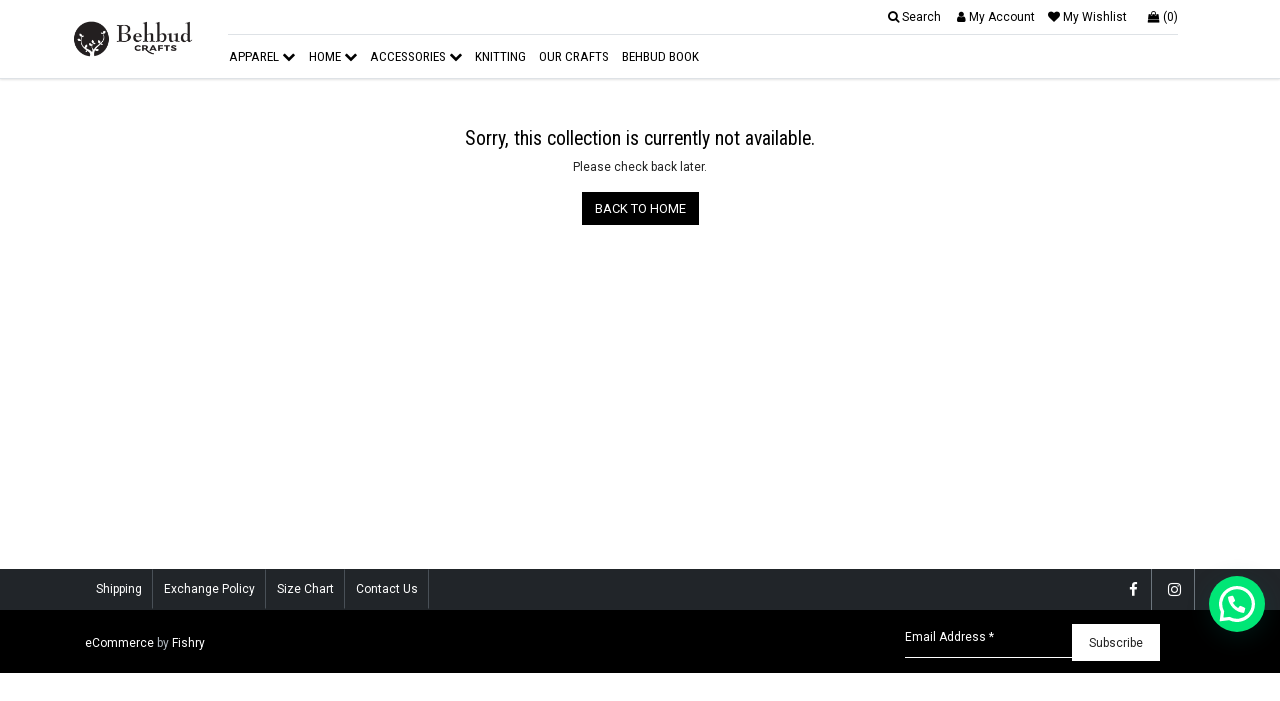

--- FILE ---
content_type: text/html; charset=utf-8
request_url: https://www.behbudcrafts.com/collection/boys
body_size: 7832
content:
<!DOCTYPE html><html lang="en"><head><meta charset="utf-8"><title>Shop Boys Shalwar Kameez &amp; Kurta | Kurta Pajama for Boys | Behbud Crafts</title><base href="/"><meta name="viewport" content="width=device-width,initial-scale=1"><link rel="icon" id="appFavicon" type="image/x-icon" href="https://cdn.fishry.com/themes/Behbud-Logo-Fevicon-64-by-64-Px-2x-ef62e87-behbud-boutique.png"><link id="canonical" rel="canonical" href="https://www.behbudcrafts.com/collection/boys"><meta name="description" content="&quot;Explore traditional boys’ shalwar kameez and kurta pajama sets at Behbud Crafts. Comfortable and durable outfits for all occasions. Shop online now!
&quot;
"><meta name="keywords" content="Boys"><meta name="robots" content="index, follow"><!-- OG Tags --><meta property="og:url" content="https://www.behbudcrafts.com/collection/boys"><meta property="og:type" content="website"><meta property="og:title" content="Shop Boys Shalwar Kameez &amp; Kurta | Kurta Pajama for Boys | Behbud Crafts"><meta property="og:description" content="&quot;Explore traditional boys’ shalwar kameez and kurta pajama sets at Behbud Crafts. Comfortable and durable outfits for all occasions. Shop online now!
&quot;
"><meta property="og:image" content=""><!-- // OG Tags --><!-- Twitter Tags --><meta name="twitter:card" content="summary"><meta name="twitter:description" content="&quot;Explore traditional boys’ shalwar kameez and kurta pajama sets at Behbud Crafts. Comfortable and durable outfits for all occasions. Shop online now!
&quot;
"><meta name="twitter:title" content="Shop Boys Shalwar Kameez &amp; Kurta | Kurta Pajama for Boys | Behbud Crafts"><meta name="twitter:image" content=""><!-- // Twitter Tags --><!-- <link rel="stylesheet" href="https://cdnjs.cloudflare.com/ajax/libs/Swiper/4.5.0/css/swiper.css"> --><link rel="stylesheet" href="https://cdnjs.cloudflare.com/ajax/libs/Swiper/4.5.0/css/swiper.min.css"><!-- <script type="text/javascript" src="https://maps.googleapis.com/maps/api/js?key=AIzaSyApjE7cWE1ufDhT97UG35qsZPEzOhXGF0s&libraries=places" async defer></script> --><script src="https://apis.google.com/js/api.js"></script><link href="../styles.6ffc2c57acadb9eb2d96.bundle.css" rel="stylesheet"><meta name="title" content="Shop Boys Shalwar Kameez &amp; Kurta | Kurta Pajama for Boys | Behbud Crafts"><meta name="og:keywords" content="Boys"><meta name="twitter:keywords" content="Boys"><style ng-transition="fishry-storefront">.loader-hidden[_ngcontent-c26]{visibility:hidden}.loader-overlay[_ngcontent-c26]{position:fixed;width:100%;top:0;left:0;opacity:1;z-index:500000}</style><style ng-transition="fishry-storefront">.c-scroll-top[_ngcontent-c30]{position:fixed;bottom:15px;right:73px;opacity:0;-webkit-transition:all .2s ease-in-out;transition:all .2s ease-in-out;z-index:100}.c-scroll-top__button[_ngcontent-c30]:focus{outline:none}.c-scroll-top__active[_ngcontent-c30]{opacity:1;-webkit-transition:all .2s ease-in-out;transition:all .2s ease-in-out}</style><style ng-transition="fishry-storefront">mat-sidenav[_ngcontent-c28]{width:300px;z-index:10;-webkit-box-shadow:0 0 0 0!important;box-shadow:0 0 0 0!important}</style><style ng-transition="fishry-storefront">.mat-drawer-container{position:relative;z-index:1;box-sizing:border-box;-webkit-overflow-scrolling:touch;display:block;overflow:hidden}.mat-drawer-container[fullscreen]{top:0;left:0;right:0;bottom:0;position:absolute}.mat-drawer-container[fullscreen].mat-drawer-opened{overflow:hidden}.mat-drawer-backdrop{top:0;left:0;right:0;bottom:0;position:absolute;display:block;z-index:3;visibility:hidden}.mat-drawer-backdrop.mat-drawer-shown{visibility:visible}.mat-drawer-transition .mat-drawer-backdrop{transition-duration:.4s;transition-timing-function:cubic-bezier(.25,.8,.25,1);transition-property:background-color,visibility}@media screen and (-ms-high-contrast:active){.mat-drawer-backdrop{opacity:.5}}.mat-drawer-content{position:relative;z-index:1;display:block;height:100%;overflow:auto}.mat-drawer-transition .mat-drawer-content{transition-duration:.4s;transition-timing-function:cubic-bezier(.25,.8,.25,1);transition-property:transform,margin-left,margin-right}.mat-drawer{position:relative;z-index:4;display:block;position:absolute;top:0;bottom:0;z-index:3;outline:0;box-sizing:border-box;overflow-y:auto;transform:translate3d(-100%,0,0)}.mat-drawer.mat-drawer-side{z-index:2}.mat-drawer.mat-drawer-end{right:0;transform:translate3d(100%,0,0)}[dir=rtl] .mat-drawer{transform:translate3d(100%,0,0)}[dir=rtl] .mat-drawer.mat-drawer-end{left:0;right:auto;transform:translate3d(-100%,0,0)}.mat-drawer:not(.mat-drawer-side){box-shadow:0 8px 10px -5px rgba(0,0,0,.2),0 16px 24px 2px rgba(0,0,0,.14),0 6px 30px 5px rgba(0,0,0,.12)}.mat-sidenav-fixed{position:fixed}</style><style ng-transition="fishry-storefront"></style><meta name="google-site-verification" content="mGe4q09DYu6KFV--vzyd6X8b0m-4O091HVKWi69a0P0"><script type="text/javascript">
                !function (f, b, e, v, n, t, s) {
                    if (f.fbq) return; n = f.fbq = function () {
                    n.callMethod ?
                        n.callMethod.apply(n, arguments) : n.queue.push(arguments)
                    };
                    if (!f._fbq) f._fbq = n; n.push = n; n.loaded = !0; n.version = '2.0';
                    n.queue = []; t = b.createElement(e); t.async = !0;
                    t.src = v; s = b.getElementsByTagName(e)[0];
                    s.parentNode.insertBefore(t, s)
                }(window, document, 'script',
                    'https://connect.facebook.net/en_US/fbevents.js');
                fbq('init', '1202391629814101', {}, {action_source: 'website'});fbq('track', 'PageView');</script><noscript>
				<img height="1" width="1" style="display:none" src="https://www.facebook.com/tr?id=1202391629814101&ev=PageView&noscript=1" />
				</noscript></head><body><app-root _nghost-c26="" ng-version="5.2.11"><!--bindings={
  "ng-reflect-ng-if": "true"
}--><div _ngcontent-c26="" class="ng-star-inserted">
    <!--bindings={
  "ng-reflect-ng-if": "false",
  "ng-reflect-ng-if-else": "[object Object]"
}-->
    <div _ngcontent-c26="" class="loader-hidden ng-star-inserted">
        <div _ngcontent-c26="" class="loader-overlay">
            <div _ngcontent-c26="">
                <!--bindings={
  "ng-reflect-ng-if": "false"
}-->
            </div>
        </div>
    </div>

    <app-base _ngcontent-c26="" _nghost-c28="" class="ng-star-inserted"><mat-sidenav-container _ngcontent-c28="" class="mat-drawer-container mat-sidenav-container"><div class="mat-drawer-backdrop"></div><div tabindex="-1" class="cdk-visually-hidden cdk-focus-trap-anchor"></div><mat-sidenav _ngcontent-c28="" class="mat-drawer mat-sidenav ng-tns-c33-0 ng-trigger ng-trigger-transform mat-drawer-over ng-star-inserted" tabindex="-1" style="">
	  <!--bindings={
  "ng-reflect-ng-if": "false"
}-->
  </mat-sidenav><div tabindex="-1" class="cdk-visually-hidden cdk-focus-trap-anchor"></div><mat-sidenav-content _ngcontent-c28="" class="mat-drawer-content mat-sidenav-content" style="">
    <!--bindings={
  "ng-reflect-ng-template-outlet": "[object Object]"
}-->

  
  <!--bindings={
  "ng-reflect-ng-if": "false"
}-->
  
  
  <!--bindings={
  "ng-reflect-ng-if": "true"
}--><div _ngcontent-c28="" class="desktopVersion container d-none ng-star-inserted" ng-reflect-klass="desktopVersion container" ng-reflect-ng-class="[object Object]">
		<div _ngcontent-c28="" class="sk-desktop-banner-img"></div>
		<!--bindings={}-->
	</div>
	<!--bindings={
  "ng-reflect-ng-if": "true"
}--><div _ngcontent-c28="" class="mobileVersion container d-none ng-star-inserted" ng-reflect-klass="mobileVersion container" ng-reflect-ng-class="[object Object]">
		<div _ngcontent-c28="" class="sk-mobile-banner-img"></div>
		<!--bindings={}-->
	</div>
  <div _ngcontent-c28="" class="routerWrapper ng-star-inserted">
  	<router-outlet _ngcontent-c28=""></router-outlet><app-collections _nghost-c279="" class="ng-star-inserted">

<div _ngcontent-c279="" class="collectionPage">
  
  <!--bindings={
  "ng-reflect-ng-if": "true"
}--><!--bindings={
  "ng-reflect-ng-template-outlet": "[object Object]"
}-->
  
	
	<div _ngcontent-c279="" class="collectionPage__body--title border-bottom pt-3 ng-star-inserted">
		<div _ngcontent-c279="" class="row mb-3">
			<div _ngcontent-c279="" class="col-6 desktopVersion">
				<h1 _ngcontent-c279="" class="sk-h1" style="width: 50%;"></h1>
			</div>
			<div _ngcontent-c279="" class="col-6 desktopVersion ">
				<h1 _ngcontent-c279="" class="sk-h1 pull-right" style="width: 60%;"></h1>
			</div>
			<div _ngcontent-c279="" class="col-12 mobileVersion text-center">
				<h1 _ngcontent-c279="" class="sk-h1" style="width: 200px;margin: 10px auto"></h1>
				<h1 _ngcontent-c279="" class="sk-h1" style="height:2.2rem;"></h1>
			</div>
		</div>
	</div>
	

	
	<div _ngcontent-c279="" class="collectionPage__body ng-star-inserted">
		<div _ngcontent-c279="" class="row">
			
			<div _ngcontent-c279="" class="col-md-3 desktopVersion collectionPage__body--filters">
				<!--bindings={
  "ng-reflect-ng-for-of": ",,"
}--><div _ngcontent-c279="" class="pt-4 pb-4 mb-4 border-bottom ng-star-inserted">
					<h3 _ngcontent-c279="" class="sk-h3" style="width: 60px;"></h3>
					<div _ngcontent-c279="" class="sk-text" style="width: 30px;"></div>
					<div _ngcontent-c279="" class="sk-text" style="width: 70px;"></div>
					<div _ngcontent-c279="" class="sk-text" style="width: 30px;"></div>
					<div _ngcontent-c279="" class="sk-text" style="width: 70px;"></div>
				</div><div _ngcontent-c279="" class="pt-4 pb-4 mb-4 border-bottom ng-star-inserted">
					<h3 _ngcontent-c279="" class="sk-h3" style="width: 60px;"></h3>
					<div _ngcontent-c279="" class="sk-text" style="width: 30px;"></div>
					<div _ngcontent-c279="" class="sk-text" style="width: 70px;"></div>
					<div _ngcontent-c279="" class="sk-text" style="width: 30px;"></div>
					<div _ngcontent-c279="" class="sk-text" style="width: 70px;"></div>
				</div><div _ngcontent-c279="" class="pt-4 pb-4 mb-4 border-bottom ng-star-inserted">
					<h3 _ngcontent-c279="" class="sk-h3" style="width: 60px;"></h3>
					<div _ngcontent-c279="" class="sk-text" style="width: 30px;"></div>
					<div _ngcontent-c279="" class="sk-text" style="width: 70px;"></div>
					<div _ngcontent-c279="" class="sk-text" style="width: 30px;"></div>
					<div _ngcontent-c279="" class="sk-text" style="width: 70px;"></div>
				</div>
			</div>
			

			
			<div _ngcontent-c279="" class="col-md-9 collectionPage__body--products">
				<div _ngcontent-c279="" class="row">
					<!--bindings={
  "ng-reflect-ng-for-of": ",,,,,,,,"
}--><div _ngcontent-c279="" class="col-6 col-md-4 ng-star-inserted">
						<div _ngcontent-c279="" class="product-card mb-3">
							<div _ngcontent-c279="" class="product-card-image-loader">
								<div _ngcontent-c279="" class="sk-product-img"></div>
							</div>
							<div _ngcontent-c279="" class="product-card-body mt-2">
								<h3 _ngcontent-c279="" class="product-card-title sk-h3" style="width: 70%; margin: 0 auto;"></h3>
								<div _ngcontent-c279="" class="product-card-footer" style="margin-top: 4px;">
									<p _ngcontent-c279="" class="sk-text" style="width: 80px; margin: 0 auto"></p>
								</div>

							</div>
						</div>
					</div><div _ngcontent-c279="" class="col-6 col-md-4 ng-star-inserted">
						<div _ngcontent-c279="" class="product-card mb-3">
							<div _ngcontent-c279="" class="product-card-image-loader">
								<div _ngcontent-c279="" class="sk-product-img"></div>
							</div>
							<div _ngcontent-c279="" class="product-card-body mt-2">
								<h3 _ngcontent-c279="" class="product-card-title sk-h3" style="width: 70%; margin: 0 auto;"></h3>
								<div _ngcontent-c279="" class="product-card-footer" style="margin-top: 4px;">
									<p _ngcontent-c279="" class="sk-text" style="width: 80px; margin: 0 auto"></p>
								</div>

							</div>
						</div>
					</div><div _ngcontent-c279="" class="col-6 col-md-4 ng-star-inserted">
						<div _ngcontent-c279="" class="product-card mb-3">
							<div _ngcontent-c279="" class="product-card-image-loader">
								<div _ngcontent-c279="" class="sk-product-img"></div>
							</div>
							<div _ngcontent-c279="" class="product-card-body mt-2">
								<h3 _ngcontent-c279="" class="product-card-title sk-h3" style="width: 70%; margin: 0 auto;"></h3>
								<div _ngcontent-c279="" class="product-card-footer" style="margin-top: 4px;">
									<p _ngcontent-c279="" class="sk-text" style="width: 80px; margin: 0 auto"></p>
								</div>

							</div>
						</div>
					</div><div _ngcontent-c279="" class="col-6 col-md-4 ng-star-inserted">
						<div _ngcontent-c279="" class="product-card mb-3">
							<div _ngcontent-c279="" class="product-card-image-loader">
								<div _ngcontent-c279="" class="sk-product-img"></div>
							</div>
							<div _ngcontent-c279="" class="product-card-body mt-2">
								<h3 _ngcontent-c279="" class="product-card-title sk-h3" style="width: 70%; margin: 0 auto;"></h3>
								<div _ngcontent-c279="" class="product-card-footer" style="margin-top: 4px;">
									<p _ngcontent-c279="" class="sk-text" style="width: 80px; margin: 0 auto"></p>
								</div>

							</div>
						</div>
					</div><div _ngcontent-c279="" class="col-6 col-md-4 ng-star-inserted">
						<div _ngcontent-c279="" class="product-card mb-3">
							<div _ngcontent-c279="" class="product-card-image-loader">
								<div _ngcontent-c279="" class="sk-product-img"></div>
							</div>
							<div _ngcontent-c279="" class="product-card-body mt-2">
								<h3 _ngcontent-c279="" class="product-card-title sk-h3" style="width: 70%; margin: 0 auto;"></h3>
								<div _ngcontent-c279="" class="product-card-footer" style="margin-top: 4px;">
									<p _ngcontent-c279="" class="sk-text" style="width: 80px; margin: 0 auto"></p>
								</div>

							</div>
						</div>
					</div><div _ngcontent-c279="" class="col-6 col-md-4 ng-star-inserted">
						<div _ngcontent-c279="" class="product-card mb-3">
							<div _ngcontent-c279="" class="product-card-image-loader">
								<div _ngcontent-c279="" class="sk-product-img"></div>
							</div>
							<div _ngcontent-c279="" class="product-card-body mt-2">
								<h3 _ngcontent-c279="" class="product-card-title sk-h3" style="width: 70%; margin: 0 auto;"></h3>
								<div _ngcontent-c279="" class="product-card-footer" style="margin-top: 4px;">
									<p _ngcontent-c279="" class="sk-text" style="width: 80px; margin: 0 auto"></p>
								</div>

							</div>
						</div>
					</div><div _ngcontent-c279="" class="col-6 col-md-4 ng-star-inserted">
						<div _ngcontent-c279="" class="product-card mb-3">
							<div _ngcontent-c279="" class="product-card-image-loader">
								<div _ngcontent-c279="" class="sk-product-img"></div>
							</div>
							<div _ngcontent-c279="" class="product-card-body mt-2">
								<h3 _ngcontent-c279="" class="product-card-title sk-h3" style="width: 70%; margin: 0 auto;"></h3>
								<div _ngcontent-c279="" class="product-card-footer" style="margin-top: 4px;">
									<p _ngcontent-c279="" class="sk-text" style="width: 80px; margin: 0 auto"></p>
								</div>

							</div>
						</div>
					</div><div _ngcontent-c279="" class="col-6 col-md-4 ng-star-inserted">
						<div _ngcontent-c279="" class="product-card mb-3">
							<div _ngcontent-c279="" class="product-card-image-loader">
								<div _ngcontent-c279="" class="sk-product-img"></div>
							</div>
							<div _ngcontent-c279="" class="product-card-body mt-2">
								<h3 _ngcontent-c279="" class="product-card-title sk-h3" style="width: 70%; margin: 0 auto;"></h3>
								<div _ngcontent-c279="" class="product-card-footer" style="margin-top: 4px;">
									<p _ngcontent-c279="" class="sk-text" style="width: 80px; margin: 0 auto"></p>
								</div>

							</div>
						</div>
					</div><div _ngcontent-c279="" class="col-6 col-md-4 ng-star-inserted">
						<div _ngcontent-c279="" class="product-card mb-3">
							<div _ngcontent-c279="" class="product-card-image-loader">
								<div _ngcontent-c279="" class="sk-product-img"></div>
							</div>
							<div _ngcontent-c279="" class="product-card-body mt-2">
								<h3 _ngcontent-c279="" class="product-card-title sk-h3" style="width: 70%; margin: 0 auto;"></h3>
								<div _ngcontent-c279="" class="product-card-footer" style="margin-top: 4px;">
									<p _ngcontent-c279="" class="sk-text" style="width: 80px; margin: 0 auto"></p>
								</div>

							</div>
						</div>
					</div>
				</div>
			</div>
			
		</div>
	</div>
	

<!---->

  
  <!--bindings={
  "ng-reflect-ng-if": "false"
}-->

  
  <!--bindings={
  "ng-reflect-ng-if": "false"
}-->

</div>


<!---->


<!---->


<!---->



<!---->



</app-collections>
  </div>

  <!--bindings={
  "ng-reflect-ng-if": "false"
}-->
  <!--bindings={
  "ng-reflect-ng-if": "false"
}-->

  
  <!--bindings={
  "ng-reflect-ng-if": "false"
}-->
  


    
    
  </mat-sidenav-content><!--bindings={
  "ng-reflect-ng-if": "false"
}--></mat-sidenav-container>

<!---->

<!---->

<!--bindings={
  "ng-reflect-ng-if": "false"
}-->

<!---->

<!---->

<!---->
</app-base>

</div>

<!---->

<!---->

<div _ngcontent-c26="">
    <router-outlet _ngcontent-c26="" name="under-construction"></router-outlet>
</div>

<app-scroll-top _ngcontent-c26="" _nghost-c30=""><!--bindings={
  "ng-reflect-ng-if": "false"
}--></app-scroll-top>
</app-root><noscript><h3 style="color: #673ab7; font-family: Helvetica; margin: 2rem;">Sorry, but app is not available without javascript</h3></noscript><!-- <script src="https://cdnjs.cloudflare.com/ajax/libs/Swiper/4.5.0/js/swiper.js"></script>
  <script src="https://cdnjs.cloudflare.com/ajax/libs/Swiper/4.5.0/js/swiper.min.js"></script> --><script type="text/javascript" src="../inline.a1bc4dcb2b971ac72a3d.bundle.js"></script><script type="text/javascript" src="../polyfills.d8c30a9f9077bb813dcb.bundle.js"></script><script type="text/javascript" src="../main.47422a4354f4648a94df.bundle.js"></script><div class="cdk-visually-hidden" aria-atomic="true" aria-live="polite"></div><script id="fishry-storefront-state" type="application/json">{&q;storeID&q;:&q;E9212A6E-81A0-45E1-A9EB-9F76BB1CB33B&q;,&q;boys&q;:{&q;id&q;:&q;79D7128D-1A7B-4B1E-B9DF-E8E79C802005&q;,&q;collectionName&q;:&q;Boys&q;,&q;collectionDescription&q;:&q;&q;,&q;collectionSeoTitle&q;:&q;Shop Boys Shalwar Kameez &a; Kurta | Kurta Pajama for Boys | Behbud Crafts&q;,&q;collectionSeoDescription&q;:&q;\&q;Explore traditional boys’ shalwar kameez and kurta pajama sets at Behbud Crafts. Comfortable and durable outfits for all occasions. Shop online now!\n\&q;\n&q;,&q;collectionUrl&q;:&q;boys&q;,&q;collectionVisibility&q;:true,&q;collectionImage&q;:&q;&q;,&q;collectionSeoKeyword&q;:&q;Boys&q;,&q;collectionproductsorting&q;:&q;created-desc&q;,&q;collection_campaign&q;:null,&q;campaign_label&q;:null,&q;campaignType&q;:{&q;discount_type&q;:&q;fixed_amount&q;},&q;show_lable&q;:null,&q;lable_text&q;:null,&q;ogImage&q;:null,&q;thumbnail_image&q;:null,&q;product_count&q;:null},&q;navData&q;:{&q;footer&q;:{&q;link_name&q;:&q;Footer&q;,&q;link_handle&q;:&q;footer&q;,&q;link_list&q;:&q;[{\&q;list\&q;:[],\&q;linkType\&q;:\&q;page\&q;,\&q;linkPage\&q;:\&q;shipping\&q;,\&q;name\&q;:\&q;Shipping\&q;},{\&q;list\&q;:[],\&q;linkType\&q;:\&q;page\&q;,\&q;linkPage\&q;:\&q;exchange-policy\&q;,\&q;name\&q;:\&q;Exchange Policy\&q;},{\&q;list\&q;:[],\&q;linkPage\&q;:\&q;size-chart\&q;,\&q;linkType\&q;:\&q;page\&q;,\&q;name\&q;:\&q;Size Chart\&q;},{\&q;list\&q;:[],\&q;linkType\&q;:\&q;page\&q;,\&q;name\&q;:\&q;Contact Us\&q;,\&q;linkPage\&q;:\&q;contact-us\&q;}]&q;},&q;main-menu&q;:{&q;link_name&q;:&q;Main Menu&q;,&q;link_handle&q;:&q;main-menu&q;,&q;link_list&q;:&q;[{\&q;list\&q;:[{\&q;list\&q;:[{\&q;list\&q;:[],\&q;linkCollection\&q;:\&q;summer-stitched\&q;,\&q;linkType\&q;:\&q;collection\&q;,\&q;name\&q;:\&q;Stitched\&q;},{\&q;list\&q;:[],\&q;linkType\&q;:\&q;collection\&q;,\&q;linkCollection\&q;:\&q;summer-unstitched\&q;,\&q;name\&q;:\&q;Unstitched\&q;},{\&q;list\&q;:[],\&q;linkType\&q;:\&q;collection\&q;,\&q;name\&q;:\&q;Bottoms\&q;,\&q;linkCollection\&q;:\&q;bottoms-summer24\&q;}],\&q;name\&q;:\&q;Summer Collection\&q;,\&q;linkCollection\&q;:\&q;new-summer-collection\&q;,\&q;linkType\&q;:\&q;collection\&q;},{\&q;list\&q;:[{\&q;list\&q;:[],\&q;name\&q;:\&q;Stitched\&q;,\&q;linkType\&q;:\&q;collection\&q;,\&q;linkCollection\&q;:\&q;winter-stitched\&q;},{\&q;list\&q;:[],\&q;name\&q;:\&q;Unstitched\&q;,\&q;linkType\&q;:\&q;collection\&q;,\&q;linkCollection\&q;:\&q;winter-unstitched\&q;},{\&q;list\&q;:[],\&q;name\&q;:\&q;Bottom\&q;,\&q;linkType\&q;:\&q;collection\&q;,\&q;linkCollection\&q;:\&q;winter-bottom\&q;}],\&q;name\&q;:\&q;Winter Collection\&q;,\&q;linkType\&q;:\&q;Sub-Menu\&q;},{\&q;list\&q;:[{\&q;list\&q;:[],\&q;linkType\&q;:\&q;collection\&q;,\&q;linkCollection\&q;:\&q;girls\&q;,\&q;name\&q;:\&q;Girls\&q;},{\&q;list\&q;:[],\&q;linkType\&q;:\&q;collection\&q;,\&q;linkCollection\&q;:\&q;boys\&q;,\&q;name\&q;:\&q;Boys\&q;}],\&q;name\&q;:\&q;Kids\&q;,\&q;linkType\&q;:\&q;Sub-Menu\&q;},{\&q;list\&q;:[],\&q;name\&q;:\&q;Men\&q;,\&q;linkType\&q;:\&q;collection\&q;,\&q;linkCollection\&q;:\&q;men-kurta\&q;},{\&q;list\&q;:[],\&q;name\&q;:\&q;Pre Fall\&q;,\&q;linkType\&q;:\&q;collection\&q;,\&q;linkCollection\&q;:\&q;pre-fall\&q;},{\&q;list\&q;:[],\&q;linkType\&q;:\&q;collection\&q;,\&q;linkCollection\&q;:\&q;dupatta-summer24\&q;,\&q;name\&q;:\&q;Dupattas\&q;},{\&q;list\&q;:[],\&q;linkType\&q;:\&q;collection\&q;,\&q;linkCollection\&q;:\&q;kaftan\&q;,\&q;name\&q;:\&q;Kaftans\&q;},{\&q;list\&q;:[],\&q;linkType\&q;:\&q;collection\&q;,\&q;linkCollection\&q;:\&q;sarees\&q;,\&q;name\&q;:\&q;Sarees\&q;},{\&q;list\&q;:[],\&q;linkCollection\&q;:\&q;jackets-and-gowns\&q;,\&q;linkType\&q;:\&q;collection\&q;,\&q;name\&q;:\&q;Jackets and Gowns\&q;},{\&q;list\&q;:[],\&q;linkType\&q;:\&q;collection\&q;,\&q;linkCollection\&q;:\&q;stoles-and-shawls\&q;,\&q;name\&q;:\&q;Scarves and Shawls\&q;},{\&q;list\&q;:[],\&q;linkType\&q;:\&q;collection\&q;,\&q;linkCollection\&q;:\&q;behbud-exclusive\&q;,\&q;name\&q;:\&q;Behbud Exclusives\&q;}],\&q;name\&q;:\&q;Apparel\&q;,\&q;img\&q;:\&q;\&q;,\&q;linkType\&q;:\&q;Mega-Menu\&q;},{\&q;list\&q;:[{\&q;list\&q;:[],\&q;name\&q;:\&q;Kitchen\&q;,\&q;linkType\&q;:\&q;collection\&q;,\&q;linkCollection\&q;:\&q;kitchen-accessories\&q;},{\&q;list\&q;:[],\&q;linkType\&q;:\&q;collection\&q;,\&q;name\&q;:\&q;Table Linen\&q;,\&q;linkCollection\&q;:\&q;spring-23-table-linen\&q;},{\&q;list\&q;:[],\&q;linkType\&q;:\&q;collection\&q;,\&q;linkCollection\&q;:\&q;cushion\&q;,\&q;name\&q;:\&q;Cushions\&q;},{\&q;list\&q;:[],\&q;linkType\&q;:\&q;collection\&q;,\&q;name\&q;:\&q;Bath\&q;,\&q;linkCollection\&q;:\&q;bath\&q;}],\&q;name\&q;:\&q;Home\&q;,\&q;linkType\&q;:\&q;Sub-Menu\&q;},{\&q;list\&q;:[{\&q;list\&q;:[],\&q;linkCollection\&q;:\&q;bags\&q;,\&q;linkType\&q;:\&q;collection\&q;,\&q;name\&q;:\&q;Bags\&q;}],\&q;name\&q;:\&q;Accessories\&q;,\&q;linkType\&q;:\&q;Sub-Menu\&q;},{\&q;list\&q;:[],\&q;linkType\&q;:\&q;collection\&q;,\&q;name\&q;:\&q;Knitting\&q;,\&q;linkCollection\&q;:\&q;knitting\&q;},{\&q;list\&q;:[],\&q;linkType\&q;:\&q;page\&q;,\&q;linkPage\&q;:\&q;workshop\&q;,\&q;name\&q;:\&q;Our Crafts\&q;},{\&q;list\&q;:[],\&q;linkType\&q;:\&q;collection\&q;,\&q;name\&q;:\&q;Behbud Book\&q;,\&q;linkCollection\&q;:\&q;behbud-book\&q;}]&q;}},&q;generalSettingsResp&q;:{&q;name&q;:&q;Behbud Crafts&q;,&q;email&q;:&q;info@behbud.org&q;,&q;contactEmail&q;:&q;info@behbud.org&q;,&q;settings&q;:&q;{\&q;SSL\&q;:true,\&q;unit\&q;:\&q;imperial\&q;,\&q;password\&q;:\&q;Fishry@123\&q;,\&q;timezones\&q;:\&q;(GMT+05:00) Islamabad\&q;,\&q;meta_title\&q;:\&q;Behbud Crafts | Ethical Handmade Apparel, Home Decor &a; Gifts Pakistan\&q;,\&q;out_of_stock\&q;:true,\&q;meta_keywords\&q;:[\&q;online shopping in pakistan\&q;,\&q;dresses\&q;,\&q;dress designers\&q;,\&q;kurta designs\&q;,\&q;kurti designs\&q;,\&q;new designer dress\&q;,\&q;kurta style\&q;,\&q;women\&q;,\&q;shalwar kameez\&q;,\&q;kurta designs for girls\&q;,\&q;pakistani dresses\&q;,\&q;pakistani clothing brands\&q;,\&q;embroidery designer\&q;,\&q;embroidery\&q;,\&q;hand embroidery\&q;,\&q;trousers\&q;,\&q;clothes\&q;,\&q;pakistani designer dresses\&q;,\&q;sustainable fashion\&q;,\&q;slow sustainable fashion\&q;,\&q;eco friendly\&q;,\&q;kantha\&q;,\&q;ralli\&q;,\&q;cross stitch\&q;,\&q;kacha tanka\&q;,\&q;smoking frocks\&q;,\&q;knitting\&q;,\&q;knitted\&q;,\&q;hand made\&q;,\&q;hand craft\&q;],\&q;meta_description\&q;:\&q;Shop handcrafted apparel, home textiles, and accessories at Behbud Crafts. Ethically made by Pakistani women artisans. Support fair trade and empowerment.\&q;,\&q;password_enabled\&q;:false,\&q;shipping_enabled\&q;:true,\&q;currencies_format\&q;:\&q;PKR\&q;,\&q;order_number_format\&q;:\&q;000011102\&q;}&q;,&q;phone&q;:&q;051-5962103&q;,&q;address1&q;:&q;NE-2D/-, Tipu Road, Rawalpindi&q;,&q;city&q;:&q;Rawalpindi&q;,&q;state&q;:&q;Punjab&q;,&q;zip&q;:&q;46000&q;,&q;country&q;:&q;PK&q;,&q;activeDomainInfo&q;:&q;{\&q;id\&q;:\&q;79932FF4-B6C9-4966-ABAC-7B5B09F633C3\&q;,\&q;primary\&q;:1,\&q;redirects\&q;:true}&q;,&q;storeID&q;:&q;E9212A6E-81A0-45E1-A9EB-9F76BB1CB33B&q;,&q;hostName&q;:&q;behbudboutique&q;,&q;taxIncluded&q;:false,&q;taxOnShipping&q;:false,&q;ga_conversion_id&q;:&q;&q;,&q;ga_conversion_label&q;:&q;&q;,&q;thankyou_page&q;:&q;{\&q;enabled\&q;:true,\&q;thankyouText\&q;:\&q;&l;h1&g;Dear [customer]&l;/h1&g;&l;br&g;Thank you for shopping at [store-name].&l;br&g;&l;strong&g;Your Order# is [order-number].&l;/strong&g;&l;br&g;Your order has been placed and you will be notified with an order confirmation email with your order details shortly.\&q;}&q;,&q;fb_tracking_code&q;:&q;1202391629814101&q;,&q;fb_pixel&q;:null,&q;fb_page_id&q;:&q;&q;,&q;themeid&q;:&q;67CE5825-E25F-4248-80A2-CAEADC54DEEA&q;,&q;google_local_business_schema&q;:null,&q;legalname&q;:&q;Behbud Boutique&q;,&q;ogImage&q;:&q;Behbud-48c71c9-behbud-boutique.jpg&q;,&q;hotjar&q;:null,&q;ga_ecommerec_id&q;:&q;UA-91932253-1&q;,&q;ga_remarketing_label&q;:&q;&q;,&q;chatbot_config&q;:&q;{\&q;enabled\&q;:false,\&q;script\&q;:null}&q;,&q;fb_chat_enabled&q;:&q;true&q;,&q;loyalty_config&q;:null,&q;checkout_settings&q;:null,&q;instagram_config&q;:&q;{\&q;enabled\&q;:false,\&q;accessToken\&q;:\&q;\&q;,\&q;limit\&q;:8}&q;,&q;whatsapp_config&q;:&q;{\&q;enabled\&q;:true,\&q;countryCode\&q;:\&q;+92\&q;,\&q;phoneNumber\&q;:\&q;3352342832\&q;,\&q;defaultMessage\&q;:\&q;Hello! We appreciate you reaching out to us. We will get back to you as soon as possible. You can explore and shop online by following the link below. www.behbudcrafts.com\&q;}&q;,&q;pwa_config&q;:&q;{}&q;,&q;ad_conversion_tag&q;:&q;&q;,&q;is_specific_shipping_enabled&q;:null,&q;is_new_shipping_enabled&q;:null,&q;page_scripts&q;:null,&q;theme_settings&q;:&q;{\&q;mainBanner\&q;:{\&q;0\&q;:{\&q;desktop\&q;:\&q;summer-collection-banner-b579925-behbud-boutique.jpg\&q;,\&q;mobile\&q;:\&q;mobile-banner--1--7caf292-behbud-boutique.jpg\&q;,\&q;link\&q;:\&q;/collection/summer-stitched\&q;,\&q;title\&q;:\&q;\&q;,\&q;description\&q;:\&q;\&q;,\&q;btnText\&q;:\&q;\&q;},\&q;1\&q;:{\&q;desktop\&q;:\&q;banner-1-51111fc-behbud-boutique.jpg\&q;,\&q;mobile\&q;:\&q;mobile-bannners-b16459c-behbud-boutique.jpg\&q;,\&q;link\&q;:\&q;/collection/luxury-formal\&q;,\&q;title\&q;:\&q;\&q;,\&q;description\&q;:\&q;\&q;,\&q;btnText\&q;:\&q;\&q;},\&q;2\&q;:{\&q;desktop\&q;:\&q;exclusive-banner-2-f64ae96-behbud-boutique.jpg\&q;,\&q;mobile\&q;:\&q;exclusive-mobile-banner-ff5aa09-behbud-boutique.jpg\&q;,\&q;link\&q;:\&q;/collection/behbud-exclusive\&q;,\&q;title\&q;:\&q;\&q;,\&q;description\&q;:\&q;\&q;,\&q;btnText\&q;:\&q;\&q;},\&q;3\&q;:{\&q;desktop\&q;:\&q;winter-sale-banner-b6da841-behbud-boutique.jpg\&q;,\&q;mobile\&q;:\&q;winter-sale-mobile-banner-f1aae20-behbud-boutique.jpg\&q;,\&q;link\&q;:\&q;collection/new-in\&q;,\&q;title\&q;:\&q;\&q;,\&q;description\&q;:\&q;\&q;,\&q;btnText\&q;:\&q;\&q;},\&q;4\&q;:{\&q;desktop\&q;:\&q;Behbud-Main-Banner-1-b029160-behbud-boutique.jpg\&q;,\&q;mobile\&q;:\&q;Mobile-Banner-1--2--871c1d3-behbud-boutique.jpg\&q;,\&q;link\&q;:\&q;/collection/spring-23-kurta\&q;,\&q;title\&q;:\&q;\&q;,\&q;description\&q;:\&q;\&q;,\&q;btnText\&q;:\&q;\&q;},\&q;5\&q;:{\&q;desktop\&q;:\&q;Behbud-Main-Banner-1--1--725b17e-behbud-boutique-363fd21-behbud-boutique.webp\&q;,\&q;mobile\&q;:\&q;Mobile-Banner-1--4---1--6cf616b-behbud-boutique-e9cd7af-behbud-boutique.webp\&q;,\&q;link\&q;:\&q;/collection/kurta\&q;,\&q;title\&q;:\&q;\&q;,\&q;description\&q;:\&q;\&q;,\&q;btnText\&q;:\&q;\&q;},\&q;6\&q;:{\&q;desktop\&q;:\&q;Behbud-Main-Banner-2-da05957-behbud-boutique-47511a3-behbud-boutique.webp\&q;,\&q;mobile\&q;:\&q;Mobile-Banner-2-b56337c-behbud-boutique-8a903dd-behbud-boutique.webp\&q;,\&q;link\&q;:\&q;/collection/behbud-book\&q;,\&q;title\&q;:\&q;\&q;,\&q;description\&q;:\&q;\&q;,\&q;btnText\&q;:\&q;\&q;},\&q;7\&q;:{\&q;desktop\&q;:\&q;Behbud-Main-Banner-3-693c454-behbud-boutique-ce1447e-behbud-boutique-7f92981-behbud-boutique.webp\&q;,\&q;mobile\&q;:\&q;Behbud-Mobile-Banner-3-b9ac6ab-behbud-boutique-3433e2f-behbud-boutique-eb5fc4e-behbud-boutique.webp\&q;,\&q;link\&q;:\&q;/collection/kurta\&q;,\&q;title\&q;:\&q;\&q;,\&q;description\&q;:\&q;\&q;,\&q;btnText\&q;:\&q;\&q;},\&q;8\&q;:{\&q;desktop\&q;:\&q;main--2--eea4c4b-behbud-boutique-243977f-behbud-boutique.webp\&q;,\&q;mobile\&q;:\&q;mobile--2--ba21d7b-behbud-boutique-5b74704-behbud-boutique.webp\&q;,\&q;link\&q;:\&q;/collection/bed\&q;,\&q;title\&q;:\&q;\&q;,\&q;description\&q;:\&q;\&q;,\&q;btnText\&q;:\&q;\&q;},\&q;9\&q;:{\&q;desktop\&q;:\&q;main--1---2--3aa4ac9-behbud-boutique-88b9384-behbud-boutique.webp\&q;,\&q;mobile\&q;:\&q;mobile--1---2--dc9fa3a-behbud-boutique-b7a12a4-behbud-boutique.webp\&q;,\&q;link\&q;:\&q;/collection/cushions\&q;,\&q;title\&q;:\&q;\&q;,\&q;description\&q;:\&q;\&q;,\&q;btnText\&q;:\&q;\&q;}},\&q;secondaryBanner_slider_show\&q;:true,\&q;sliderBanner1\&q;:{\&q;0\&q;:{\&q;desktop\&q;:\&q;Banner-810-by-520-33caa28-behbud-boutique-min-8914be6-behbud-boutique.jpg\&q;,\&q;mobile\&q;:\&q;Banner-810-by-520-33caa28-behbud-boutique-min-6653c21-behbud-boutique.jpg\&q;,\&q;link\&q;:\&q;/collection/jacket-gown\&q;}},\&q;sliderBanner2\&q;:{\&q;0\&q;:{\&q;desktop\&q;:\&q;Banner-404-by-520-32301b0-behbud-boutique-min-19fc8f6-behbud-boutique.jpg\&q;,\&q;mobile\&q;:\&q;Banner-404-by-520-32301b0-behbud-boutique-min-bf7c40e-behbud-boutique.jpg\&q;,\&q;link\&q;:\&q;/collection/kurta\&q;}},\&q;secondaryBanner_top_show\&q;:true,\&q;secondaryBanner_top_a\&q;:\&q;Banner-692-by-680-7b24237-behbud-boutique-min-89504e9-behbud-boutique.jpg\&q;,\&q;secondaryBanner_top_b\&q;:\&q;Banner-680-by-335-c94f9c0-behbud-boutique-min-666fa53-behbud-boutique.jpg\&q;,\&q;secondaryBanner_top_c\&q;:\&q;Banner-330-by-335-2-c6e99e5-behbud-boutique.jpg\&q;,\&q;secondaryBanner_top_d\&q;:\&q;Banner-330-by-335-1-54f1bda-behbud-boutique.jpg\&q;,\&q;secondaryBanner_top_a_url\&q;:\&q;/collection/stoles-and-shawls\&q;,\&q;secondaryBanner_top_b_url\&q;:\&q;/page/workshop\&q;,\&q;secondaryBanner_top_c_url\&q;:\&q;/collection/bags\&q;,\&q;secondaryBanner_top_d_url\&q;:\&q;/collection/kitchen-accessories\&q;,\&q;promotionBanner_show\&q;:false,\&q;promotionBanner_a\&q;:\&q;\&q;,\&q;promotionBanner_b\&q;:\&q;\&q;,\&q;promotionBanner_c\&q;:\&q;\&q;,\&q;promotionBanner_a_url\&q;:\&q;\&q;,\&q;promotionBanner_b_url\&q;:\&q;\&q;,\&q;promotionBanner_c_url\&q;:\&q;\&q;,\&q;promotionBanner_a_title\&q;:\&q;\&q;,\&q;promotionBanner_b_title\&q;:\&q;\&q;,\&q;promotionBanner_c_title\&q;:\&q;\&q;,\&q;promotionBanner_a_description\&q;:\&q;\&q;,\&q;promotionBanner_b_description\&q;:\&q;\&q;,\&q;promotionBanner_c_description\&q;:\&q;\&q;,\&q;promotionBannerTitle\&q;:\&q;\&q;,\&q;promotionBannerDescription\&q;:\&q;\&q;,\&q;promotionBanner_a_BtnText\&q;:\&q;\&q;,\&q;promotionBanner_b_BtnText\&q;:\&q;\&q;,\&q;promotionBanner_c_BtnText\&q;:\&q;\&q;,\&q;gridBanner1_show\&q;:false,\&q;gridBanner1\&q;:\&q;\&q;,\&q;gridBanner1Title\&q;:\&q;\&q;,\&q;gridBanner1Description\&q;:\&q;\&q;,\&q;gridBanner2_show\&q;:false,\&q;gridBanner2\&q;:\&q;\&q;,\&q;gridBanner2Title\&q;:\&q;\&q;,\&q;gridBanner2Description\&q;:\&q;\&q;,\&q;feature_Show\&q;:true,\&q;feature_collections\&q;:[{\&q;CollectionList_heading\&q;:\&q;Best Sellers\&q;,\&q;CollectionList_slug\&q;:\&q;new-in\&q;}],\&q;filters_Show\&q;:true,\&q;filters_position\&q;:\&q;left\&q;,\&q;filters_brand\&q;:false,\&q;filters_tag\&q;:false,\&q;filters_price\&q;:true,\&q;filters_variant\&q;:true,\&q;filters_type\&q;:false,\&q;sizeguide_Show\&q;:true,\&q;sizechart\&q;:{\&q;0\&q;:{\&q;img\&q;:\&q;Size-Chart-Men-ef294f9-behbud-boutique.jpg\&q;,\&q;collectn\&q;:\&q;Men Kurta\&q;},\&q;1\&q;:{\&q;img\&q;:\&q;Size-Chart-Kids-Boys-4af6011-behbud-boutique.jpg\&q;,\&q;collectn\&q;:\&q;Boys\&q;},\&q;2\&q;:{\&q;img\&q;:\&q;Size-Chart-Kids-Girls-4d95ad7-behbud-boutique.jpg\&q;,\&q;collectn\&q;:\&q;Girls\&q;},\&q;3\&q;:{\&q;img\&q;:\&q;Size-Chart-Women-e942c82-behbud-boutique.jpg\&q;,\&q;collectn\&q;:\&q;Separates\&q;},\&q;4\&q;:{\&q;img\&q;:\&q;Size-Chart-Women-f1be6f2-behbud-boutique.jpg\&q;,\&q;collectn\&q;:\&q;Apparel - Stitched\&q;},\&q;5\&q;:{\&q;img\&q;:\&q;Size-Chart-Women-e261dc2-behbud-boutique.jpg\&q;,\&q;collectn\&q;:\&q;Kurta\&q;},\&q;6\&q;:{\&q;img\&q;:\&q;Size-Chart-Women-761f4b7-behbud-boutique.jpg\&q;,\&q;collectn\&q;:\&q;Shalwar\&q;},\&q;7\&q;:{\&q;img\&q;:\&q;Size-Chart-Women-6bf0345-behbud-boutique.jpg\&q;,\&q;collectn\&q;:\&q;Pant\&q;},\&q;8\&q;:{\&q;img\&q;:\&q;Size-Chart-Women-ae76a88-behbud-boutique.jpg\&q;,\&q;collectn\&q;:\&q;Trousers\&q;},\&q;9\&q;:{\&q;img\&q;:\&q;Size-Chart-Women-66fe0da-behbud-boutique.jpg\&q;,\&q;collectn\&q;:\&q;Kaftan\&q;},\&q;10\&q;:{\&q;img\&q;:\&q;Size-Chart-Women-ca96df5-behbud-boutique.jpg\&q;,\&q;collectn\&q;:\&q;Sarees\&q;}},\&q;collectionHoverImage\&q;:true,\&q;desktopGrid\&q;:\&q;3\&q;,\&q;mobileGrid\&q;:\&q;1\&q;,\&q;saletag\&q;:\&q;\&q;,\&q;saletagMobile\&q;:\&q;\&q;,\&q;saletag_Show\&q;:false,\&q;saletag_url\&q;:\&q;\&q;,\&q;close_announcement_Show\&q;:\&q;\&q;,\&q;splash_Show\&q;:false,\&q;splash_logo\&q;:\&q;\&q;,\&q;splash_img_web\&q;:\&q;\&q;,\&q;splash_img_mobile\&q;:\&q;\&q;,\&q;splash_buttonColor\&q;:\&q;\&q;,\&q;splash_textColor\&q;:\&q;\&q;,\&q;splashCountry\&q;:\&q;\&q;,\&q;logoDesktop\&q;:\&q;Desktop-Banners-29845ab-behbud-boutique.png\&q;,\&q;logoMobile\&q;:\&q;Mobile-Logo-dda2eb7-behbud-boutique.png\&q;,\&q;favicon\&q;:\&q;Behbud-Logo-Fevicon-64-by-64-Px-2x-ef62e87-behbud-boutique.png\&q;,\&q;promo_mbanner_status\&q;:false,\&q;promo_newsletter_status\&q;:false,\&q;promo_mbanner_img\&q;:\&q;\&q;,\&q;promo_mbanner_url\&q;:\&q;\&q;,\&q;promo_newsletter_heading\&q;:\&q;\&q;,\&q;promo_newsletter_sub\&q;:\&q;\&q;,\&q;promo_newsletter_code\&q;:\&q;\&q;,\&q;promo_popup_delay\&q;:\&q;\&q;,\&q;header_info\&q;:\&q;\&q;,\&q;header_info_mobile\&q;:\&q;\&q;,\&q;imageZoom_show\&q;:true,\&q;currencyConvertor_show\&q;:false,\&q;wishlist_show\&q;:true,\&q;quickview\&q;:false,\&q;darkmenu_show\&q;:false,\&q;FooterFishry_show\&q;:true,\&q;footer_EmailSubscription_Show\&q;:true,\&q;footer_EmailSubscription_Code\&q;:\&q;vq3CemOj6iLEv66JA3h0ww\&q;,\&q;footer_EmailSubscription_Text\&q;:\&q;\&q;,\&q;blogs_show\&q;:false,\&q;hoverZoom_show\&q;:true,\&q;brands_show\&q;:true,\&q;instantBuy_show\&q;:false,\&q;prodVidOnTop_show\&q;:false,\&q;footerLogo_show\&q;:false,\&q;activate_ratings\&q;:false,\&q;activate_color_swatches\&q;:false,\&q;show_variants_in_dropdown\&q;:false,\&q;show_baad_may\&q;:false,\&q;header_contact_number\&q;:\&q;\&q;,\&q;header_email\&q;:\&q;\&q;,\&q;facebook_link\&q;:\&q;https://www.facebook.com/behbudcrafts\&q;,\&q;instagram_link\&q;:\&q;https://instagram.com/behbudcrafts\&q;,\&q;youtube_link\&q;:\&q;\&q;,\&q;twitter_link\&q;:\&q;\&q;,\&q;snapchat_link\&q;:\&q;\&q;,\&q;pinterest_link\&q;:\&q;\&q;,\&q;google_link\&q;:\&q;\&q;,\&q;linkedin_link\&q;:\&q;\&q;,\&q;homepageVideo\&q;:null,\&q;showHomepageVideo\&q;:false,\&q;parallaxBanner_show\&q;:false,\&q;parallaxBanner\&q;:\&q;\&q;}&q;,&q;themeFolderName&q;:&q;reap&q;,&q;checkout_delivery_timeslots_toggle&q;:null,&q;checkout_delivery_date_toggle&q;:null,&q;google_webmaster_auth&q;:&q;&q;,&q;social_login_config&q;:null,&q;savyour_config&q;:null,&q;mobile_app_config&q;:null,&q;gtag_id&q;:null,&q;google_site_verification_code&q;:&q;mGe4q09DYu6KFV--vzyd6X8b0m-4O091HVKWi69a0P0&q;,&q;order_limit&q;:&q;{\&q;price\&q;:{\&q;enabled\&q;:false,\&q;min\&q;:0},\&q;quantity\&q;:{\&q;enabled\&q;:false,\&q;min\&q;:0}}&q;,&q;blogsCount&q;:0,&q;google_location_config&q;:null,&q;ga4tag&q;:null,&q;store_delivery_timings_enabled&q;:0,&q;store_delivery_timings&q;:null,&q;tiktok_pixel_id&q;:null,&q;is_custom_loyalty&q;:0,&q;loyalty_config_custom&q;:null,&q;egora_url&q;:null,&q;is_egora_enabled&q;:0,&q;is_candela_food_enabled&q;:0,&q;candela_food_webhookurl&q;:null,&q;sms_verification&q;:true,&q;paymentGateways&q;:[&q;Cash on Delivery (COD)&q;,&q;Payfast&q;],&q;nav_data&q;:{&q;footer&q;:{&q;link_name&q;:&q;Footer&q;,&q;link_handle&q;:&q;footer&q;,&q;link_list&q;:&q;[{\&q;list\&q;:[],\&q;linkType\&q;:\&q;page\&q;,\&q;linkPage\&q;:\&q;shipping\&q;,\&q;name\&q;:\&q;Shipping\&q;},{\&q;list\&q;:[],\&q;linkType\&q;:\&q;page\&q;,\&q;linkPage\&q;:\&q;exchange-policy\&q;,\&q;name\&q;:\&q;Exchange Policy\&q;},{\&q;list\&q;:[],\&q;linkPage\&q;:\&q;size-chart\&q;,\&q;linkType\&q;:\&q;page\&q;,\&q;name\&q;:\&q;Size Chart\&q;},{\&q;list\&q;:[],\&q;linkType\&q;:\&q;page\&q;,\&q;name\&q;:\&q;Contact Us\&q;,\&q;linkPage\&q;:\&q;contact-us\&q;}]&q;},&q;main-menu&q;:{&q;link_name&q;:&q;Main Menu&q;,&q;link_handle&q;:&q;main-menu&q;,&q;link_list&q;:&q;[{\&q;list\&q;:[{\&q;list\&q;:[{\&q;list\&q;:[],\&q;linkCollection\&q;:\&q;summer-stitched\&q;,\&q;linkType\&q;:\&q;collection\&q;,\&q;name\&q;:\&q;Stitched\&q;},{\&q;list\&q;:[],\&q;linkType\&q;:\&q;collection\&q;,\&q;linkCollection\&q;:\&q;summer-unstitched\&q;,\&q;name\&q;:\&q;Unstitched\&q;},{\&q;list\&q;:[],\&q;linkType\&q;:\&q;collection\&q;,\&q;name\&q;:\&q;Bottoms\&q;,\&q;linkCollection\&q;:\&q;bottoms-summer24\&q;}],\&q;name\&q;:\&q;Summer Collection\&q;,\&q;linkCollection\&q;:\&q;new-summer-collection\&q;,\&q;linkType\&q;:\&q;collection\&q;},{\&q;list\&q;:[{\&q;list\&q;:[],\&q;name\&q;:\&q;Stitched\&q;,\&q;linkType\&q;:\&q;collection\&q;,\&q;linkCollection\&q;:\&q;winter-stitched\&q;},{\&q;list\&q;:[],\&q;name\&q;:\&q;Unstitched\&q;,\&q;linkType\&q;:\&q;collection\&q;,\&q;linkCollection\&q;:\&q;winter-unstitched\&q;},{\&q;list\&q;:[],\&q;name\&q;:\&q;Bottom\&q;,\&q;linkType\&q;:\&q;collection\&q;,\&q;linkCollection\&q;:\&q;winter-bottom\&q;}],\&q;name\&q;:\&q;Winter Collection\&q;,\&q;linkType\&q;:\&q;Sub-Menu\&q;},{\&q;list\&q;:[{\&q;list\&q;:[],\&q;linkType\&q;:\&q;collection\&q;,\&q;linkCollection\&q;:\&q;girls\&q;,\&q;name\&q;:\&q;Girls\&q;},{\&q;list\&q;:[],\&q;linkType\&q;:\&q;collection\&q;,\&q;linkCollection\&q;:\&q;boys\&q;,\&q;name\&q;:\&q;Boys\&q;}],\&q;name\&q;:\&q;Kids\&q;,\&q;linkType\&q;:\&q;Sub-Menu\&q;},{\&q;list\&q;:[],\&q;name\&q;:\&q;Men\&q;,\&q;linkType\&q;:\&q;collection\&q;,\&q;linkCollection\&q;:\&q;men-kurta\&q;},{\&q;list\&q;:[],\&q;name\&q;:\&q;Pre Fall\&q;,\&q;linkType\&q;:\&q;collection\&q;,\&q;linkCollection\&q;:\&q;pre-fall\&q;},{\&q;list\&q;:[],\&q;linkType\&q;:\&q;collection\&q;,\&q;linkCollection\&q;:\&q;dupatta-summer24\&q;,\&q;name\&q;:\&q;Dupattas\&q;},{\&q;list\&q;:[],\&q;linkType\&q;:\&q;collection\&q;,\&q;linkCollection\&q;:\&q;kaftan\&q;,\&q;name\&q;:\&q;Kaftans\&q;},{\&q;list\&q;:[],\&q;linkType\&q;:\&q;collection\&q;,\&q;linkCollection\&q;:\&q;sarees\&q;,\&q;name\&q;:\&q;Sarees\&q;},{\&q;list\&q;:[],\&q;linkCollection\&q;:\&q;jackets-and-gowns\&q;,\&q;linkType\&q;:\&q;collection\&q;,\&q;name\&q;:\&q;Jackets and Gowns\&q;},{\&q;list\&q;:[],\&q;linkType\&q;:\&q;collection\&q;,\&q;linkCollection\&q;:\&q;stoles-and-shawls\&q;,\&q;name\&q;:\&q;Scarves and Shawls\&q;},{\&q;list\&q;:[],\&q;linkType\&q;:\&q;collection\&q;,\&q;linkCollection\&q;:\&q;behbud-exclusive\&q;,\&q;name\&q;:\&q;Behbud Exclusives\&q;}],\&q;name\&q;:\&q;Apparel\&q;,\&q;img\&q;:\&q;\&q;,\&q;linkType\&q;:\&q;Mega-Menu\&q;},{\&q;list\&q;:[{\&q;list\&q;:[],\&q;name\&q;:\&q;Kitchen\&q;,\&q;linkType\&q;:\&q;collection\&q;,\&q;linkCollection\&q;:\&q;kitchen-accessories\&q;},{\&q;list\&q;:[],\&q;linkType\&q;:\&q;collection\&q;,\&q;name\&q;:\&q;Table Linen\&q;,\&q;linkCollection\&q;:\&q;spring-23-table-linen\&q;},{\&q;list\&q;:[],\&q;linkType\&q;:\&q;collection\&q;,\&q;linkCollection\&q;:\&q;cushion\&q;,\&q;name\&q;:\&q;Cushions\&q;},{\&q;list\&q;:[],\&q;linkType\&q;:\&q;collection\&q;,\&q;name\&q;:\&q;Bath\&q;,\&q;linkCollection\&q;:\&q;bath\&q;}],\&q;name\&q;:\&q;Home\&q;,\&q;linkType\&q;:\&q;Sub-Menu\&q;},{\&q;list\&q;:[{\&q;list\&q;:[],\&q;linkCollection\&q;:\&q;bags\&q;,\&q;linkType\&q;:\&q;collection\&q;,\&q;name\&q;:\&q;Bags\&q;}],\&q;name\&q;:\&q;Accessories\&q;,\&q;linkType\&q;:\&q;Sub-Menu\&q;},{\&q;list\&q;:[],\&q;linkType\&q;:\&q;collection\&q;,\&q;name\&q;:\&q;Knitting\&q;,\&q;linkCollection\&q;:\&q;knitting\&q;},{\&q;list\&q;:[],\&q;linkType\&q;:\&q;page\&q;,\&q;linkPage\&q;:\&q;workshop\&q;,\&q;name\&q;:\&q;Our Crafts\&q;},{\&q;list\&q;:[],\&q;linkType\&q;:\&q;collection\&q;,\&q;name\&q;:\&q;Behbud Book\&q;,\&q;linkCollection\&q;:\&q;behbud-book\&q;}]&q;}}},&q;themeSettings&q;:&q;{\&q;mainBanner\&q;:{\&q;0\&q;:{\&q;desktop\&q;:\&q;summer-collection-banner-b579925-behbud-boutique.jpg\&q;,\&q;mobile\&q;:\&q;mobile-banner--1--7caf292-behbud-boutique.jpg\&q;,\&q;link\&q;:\&q;/collection/summer-stitched\&q;,\&q;title\&q;:\&q;\&q;,\&q;description\&q;:\&q;\&q;,\&q;btnText\&q;:\&q;\&q;},\&q;1\&q;:{\&q;desktop\&q;:\&q;banner-1-51111fc-behbud-boutique.jpg\&q;,\&q;mobile\&q;:\&q;mobile-bannners-b16459c-behbud-boutique.jpg\&q;,\&q;link\&q;:\&q;/collection/luxury-formal\&q;,\&q;title\&q;:\&q;\&q;,\&q;description\&q;:\&q;\&q;,\&q;btnText\&q;:\&q;\&q;},\&q;2\&q;:{\&q;desktop\&q;:\&q;exclusive-banner-2-f64ae96-behbud-boutique.jpg\&q;,\&q;mobile\&q;:\&q;exclusive-mobile-banner-ff5aa09-behbud-boutique.jpg\&q;,\&q;link\&q;:\&q;/collection/behbud-exclusive\&q;,\&q;title\&q;:\&q;\&q;,\&q;description\&q;:\&q;\&q;,\&q;btnText\&q;:\&q;\&q;},\&q;3\&q;:{\&q;desktop\&q;:\&q;winter-sale-banner-b6da841-behbud-boutique.jpg\&q;,\&q;mobile\&q;:\&q;winter-sale-mobile-banner-f1aae20-behbud-boutique.jpg\&q;,\&q;link\&q;:\&q;collection/new-in\&q;,\&q;title\&q;:\&q;\&q;,\&q;description\&q;:\&q;\&q;,\&q;btnText\&q;:\&q;\&q;},\&q;4\&q;:{\&q;desktop\&q;:\&q;Behbud-Main-Banner-1-b029160-behbud-boutique.jpg\&q;,\&q;mobile\&q;:\&q;Mobile-Banner-1--2--871c1d3-behbud-boutique.jpg\&q;,\&q;link\&q;:\&q;/collection/spring-23-kurta\&q;,\&q;title\&q;:\&q;\&q;,\&q;description\&q;:\&q;\&q;,\&q;btnText\&q;:\&q;\&q;},\&q;5\&q;:{\&q;desktop\&q;:\&q;Behbud-Main-Banner-1--1--725b17e-behbud-boutique-363fd21-behbud-boutique.webp\&q;,\&q;mobile\&q;:\&q;Mobile-Banner-1--4---1--6cf616b-behbud-boutique-e9cd7af-behbud-boutique.webp\&q;,\&q;link\&q;:\&q;/collection/kurta\&q;,\&q;title\&q;:\&q;\&q;,\&q;description\&q;:\&q;\&q;,\&q;btnText\&q;:\&q;\&q;},\&q;6\&q;:{\&q;desktop\&q;:\&q;Behbud-Main-Banner-2-da05957-behbud-boutique-47511a3-behbud-boutique.webp\&q;,\&q;mobile\&q;:\&q;Mobile-Banner-2-b56337c-behbud-boutique-8a903dd-behbud-boutique.webp\&q;,\&q;link\&q;:\&q;/collection/behbud-book\&q;,\&q;title\&q;:\&q;\&q;,\&q;description\&q;:\&q;\&q;,\&q;btnText\&q;:\&q;\&q;},\&q;7\&q;:{\&q;desktop\&q;:\&q;Behbud-Main-Banner-3-693c454-behbud-boutique-ce1447e-behbud-boutique-7f92981-behbud-boutique.webp\&q;,\&q;mobile\&q;:\&q;Behbud-Mobile-Banner-3-b9ac6ab-behbud-boutique-3433e2f-behbud-boutique-eb5fc4e-behbud-boutique.webp\&q;,\&q;link\&q;:\&q;/collection/kurta\&q;,\&q;title\&q;:\&q;\&q;,\&q;description\&q;:\&q;\&q;,\&q;btnText\&q;:\&q;\&q;},\&q;8\&q;:{\&q;desktop\&q;:\&q;main--2--eea4c4b-behbud-boutique-243977f-behbud-boutique.webp\&q;,\&q;mobile\&q;:\&q;mobile--2--ba21d7b-behbud-boutique-5b74704-behbud-boutique.webp\&q;,\&q;link\&q;:\&q;/collection/bed\&q;,\&q;title\&q;:\&q;\&q;,\&q;description\&q;:\&q;\&q;,\&q;btnText\&q;:\&q;\&q;},\&q;9\&q;:{\&q;desktop\&q;:\&q;main--1---2--3aa4ac9-behbud-boutique-88b9384-behbud-boutique.webp\&q;,\&q;mobile\&q;:\&q;mobile--1---2--dc9fa3a-behbud-boutique-b7a12a4-behbud-boutique.webp\&q;,\&q;link\&q;:\&q;/collection/cushions\&q;,\&q;title\&q;:\&q;\&q;,\&q;description\&q;:\&q;\&q;,\&q;btnText\&q;:\&q;\&q;}},\&q;secondaryBanner_slider_show\&q;:true,\&q;sliderBanner1\&q;:{\&q;0\&q;:{\&q;desktop\&q;:\&q;Banner-810-by-520-33caa28-behbud-boutique-min-8914be6-behbud-boutique.jpg\&q;,\&q;mobile\&q;:\&q;Banner-810-by-520-33caa28-behbud-boutique-min-6653c21-behbud-boutique.jpg\&q;,\&q;link\&q;:\&q;/collection/jacket-gown\&q;}},\&q;sliderBanner2\&q;:{\&q;0\&q;:{\&q;desktop\&q;:\&q;Banner-404-by-520-32301b0-behbud-boutique-min-19fc8f6-behbud-boutique.jpg\&q;,\&q;mobile\&q;:\&q;Banner-404-by-520-32301b0-behbud-boutique-min-bf7c40e-behbud-boutique.jpg\&q;,\&q;link\&q;:\&q;/collection/kurta\&q;}},\&q;secondaryBanner_top_show\&q;:true,\&q;secondaryBanner_top_a\&q;:\&q;Banner-692-by-680-7b24237-behbud-boutique-min-89504e9-behbud-boutique.jpg\&q;,\&q;secondaryBanner_top_b\&q;:\&q;Banner-680-by-335-c94f9c0-behbud-boutique-min-666fa53-behbud-boutique.jpg\&q;,\&q;secondaryBanner_top_c\&q;:\&q;Banner-330-by-335-2-c6e99e5-behbud-boutique.jpg\&q;,\&q;secondaryBanner_top_d\&q;:\&q;Banner-330-by-335-1-54f1bda-behbud-boutique.jpg\&q;,\&q;secondaryBanner_top_a_url\&q;:\&q;/collection/stoles-and-shawls\&q;,\&q;secondaryBanner_top_b_url\&q;:\&q;/page/workshop\&q;,\&q;secondaryBanner_top_c_url\&q;:\&q;/collection/bags\&q;,\&q;secondaryBanner_top_d_url\&q;:\&q;/collection/kitchen-accessories\&q;,\&q;promotionBanner_show\&q;:false,\&q;promotionBanner_a\&q;:\&q;\&q;,\&q;promotionBanner_b\&q;:\&q;\&q;,\&q;promotionBanner_c\&q;:\&q;\&q;,\&q;promotionBanner_a_url\&q;:\&q;\&q;,\&q;promotionBanner_b_url\&q;:\&q;\&q;,\&q;promotionBanner_c_url\&q;:\&q;\&q;,\&q;promotionBanner_a_title\&q;:\&q;\&q;,\&q;promotionBanner_b_title\&q;:\&q;\&q;,\&q;promotionBanner_c_title\&q;:\&q;\&q;,\&q;promotionBanner_a_description\&q;:\&q;\&q;,\&q;promotionBanner_b_description\&q;:\&q;\&q;,\&q;promotionBanner_c_description\&q;:\&q;\&q;,\&q;promotionBannerTitle\&q;:\&q;\&q;,\&q;promotionBannerDescription\&q;:\&q;\&q;,\&q;promotionBanner_a_BtnText\&q;:\&q;\&q;,\&q;promotionBanner_b_BtnText\&q;:\&q;\&q;,\&q;promotionBanner_c_BtnText\&q;:\&q;\&q;,\&q;gridBanner1_show\&q;:false,\&q;gridBanner1\&q;:\&q;\&q;,\&q;gridBanner1Title\&q;:\&q;\&q;,\&q;gridBanner1Description\&q;:\&q;\&q;,\&q;gridBanner2_show\&q;:false,\&q;gridBanner2\&q;:\&q;\&q;,\&q;gridBanner2Title\&q;:\&q;\&q;,\&q;gridBanner2Description\&q;:\&q;\&q;,\&q;feature_Show\&q;:true,\&q;feature_collections\&q;:[{\&q;CollectionList_heading\&q;:\&q;Best Sellers\&q;,\&q;CollectionList_slug\&q;:\&q;new-in\&q;}],\&q;filters_Show\&q;:true,\&q;filters_position\&q;:\&q;left\&q;,\&q;filters_brand\&q;:false,\&q;filters_tag\&q;:false,\&q;filters_price\&q;:true,\&q;filters_variant\&q;:true,\&q;filters_type\&q;:false,\&q;sizeguide_Show\&q;:true,\&q;sizechart\&q;:{\&q;0\&q;:{\&q;img\&q;:\&q;Size-Chart-Men-ef294f9-behbud-boutique.jpg\&q;,\&q;collectn\&q;:\&q;Men Kurta\&q;},\&q;1\&q;:{\&q;img\&q;:\&q;Size-Chart-Kids-Boys-4af6011-behbud-boutique.jpg\&q;,\&q;collectn\&q;:\&q;Boys\&q;},\&q;2\&q;:{\&q;img\&q;:\&q;Size-Chart-Kids-Girls-4d95ad7-behbud-boutique.jpg\&q;,\&q;collectn\&q;:\&q;Girls\&q;},\&q;3\&q;:{\&q;img\&q;:\&q;Size-Chart-Women-e942c82-behbud-boutique.jpg\&q;,\&q;collectn\&q;:\&q;Separates\&q;},\&q;4\&q;:{\&q;img\&q;:\&q;Size-Chart-Women-f1be6f2-behbud-boutique.jpg\&q;,\&q;collectn\&q;:\&q;Apparel - Stitched\&q;},\&q;5\&q;:{\&q;img\&q;:\&q;Size-Chart-Women-e261dc2-behbud-boutique.jpg\&q;,\&q;collectn\&q;:\&q;Kurta\&q;},\&q;6\&q;:{\&q;img\&q;:\&q;Size-Chart-Women-761f4b7-behbud-boutique.jpg\&q;,\&q;collectn\&q;:\&q;Shalwar\&q;},\&q;7\&q;:{\&q;img\&q;:\&q;Size-Chart-Women-6bf0345-behbud-boutique.jpg\&q;,\&q;collectn\&q;:\&q;Pant\&q;},\&q;8\&q;:{\&q;img\&q;:\&q;Size-Chart-Women-ae76a88-behbud-boutique.jpg\&q;,\&q;collectn\&q;:\&q;Trousers\&q;},\&q;9\&q;:{\&q;img\&q;:\&q;Size-Chart-Women-66fe0da-behbud-boutique.jpg\&q;,\&q;collectn\&q;:\&q;Kaftan\&q;},\&q;10\&q;:{\&q;img\&q;:\&q;Size-Chart-Women-ca96df5-behbud-boutique.jpg\&q;,\&q;collectn\&q;:\&q;Sarees\&q;}},\&q;collectionHoverImage\&q;:true,\&q;desktopGrid\&q;:\&q;3\&q;,\&q;mobileGrid\&q;:\&q;1\&q;,\&q;saletag\&q;:\&q;\&q;,\&q;saletagMobile\&q;:\&q;\&q;,\&q;saletag_Show\&q;:false,\&q;saletag_url\&q;:\&q;\&q;,\&q;close_announcement_Show\&q;:\&q;\&q;,\&q;splash_Show\&q;:false,\&q;splash_logo\&q;:\&q;\&q;,\&q;splash_img_web\&q;:\&q;\&q;,\&q;splash_img_mobile\&q;:\&q;\&q;,\&q;splash_buttonColor\&q;:\&q;\&q;,\&q;splash_textColor\&q;:\&q;\&q;,\&q;splashCountry\&q;:\&q;\&q;,\&q;logoDesktop\&q;:\&q;Desktop-Banners-29845ab-behbud-boutique.png\&q;,\&q;logoMobile\&q;:\&q;Mobile-Logo-dda2eb7-behbud-boutique.png\&q;,\&q;favicon\&q;:\&q;Behbud-Logo-Fevicon-64-by-64-Px-2x-ef62e87-behbud-boutique.png\&q;,\&q;promo_mbanner_status\&q;:false,\&q;promo_newsletter_status\&q;:false,\&q;promo_mbanner_img\&q;:\&q;\&q;,\&q;promo_mbanner_url\&q;:\&q;\&q;,\&q;promo_newsletter_heading\&q;:\&q;\&q;,\&q;promo_newsletter_sub\&q;:\&q;\&q;,\&q;promo_newsletter_code\&q;:\&q;\&q;,\&q;promo_popup_delay\&q;:\&q;\&q;,\&q;header_info\&q;:\&q;\&q;,\&q;header_info_mobile\&q;:\&q;\&q;,\&q;imageZoom_show\&q;:true,\&q;currencyConvertor_show\&q;:false,\&q;wishlist_show\&q;:true,\&q;quickview\&q;:false,\&q;darkmenu_show\&q;:false,\&q;FooterFishry_show\&q;:true,\&q;footer_EmailSubscription_Show\&q;:true,\&q;footer_EmailSubscription_Code\&q;:\&q;vq3CemOj6iLEv66JA3h0ww\&q;,\&q;footer_EmailSubscription_Text\&q;:\&q;\&q;,\&q;blogs_show\&q;:false,\&q;hoverZoom_show\&q;:true,\&q;brands_show\&q;:true,\&q;instantBuy_show\&q;:false,\&q;prodVidOnTop_show\&q;:false,\&q;footerLogo_show\&q;:false,\&q;activate_ratings\&q;:false,\&q;activate_color_swatches\&q;:false,\&q;show_variants_in_dropdown\&q;:false,\&q;show_baad_may\&q;:false,\&q;header_contact_number\&q;:\&q;\&q;,\&q;header_email\&q;:\&q;\&q;,\&q;facebook_link\&q;:\&q;https://www.facebook.com/behbudcrafts\&q;,\&q;instagram_link\&q;:\&q;https://instagram.com/behbudcrafts\&q;,\&q;youtube_link\&q;:\&q;\&q;,\&q;twitter_link\&q;:\&q;\&q;,\&q;snapchat_link\&q;:\&q;\&q;,\&q;pinterest_link\&q;:\&q;\&q;,\&q;google_link\&q;:\&q;\&q;,\&q;linkedin_link\&q;:\&q;\&q;,\&q;homepageVideo\&q;:null,\&q;showHomepageVideo\&q;:false,\&q;parallaxBanner_show\&q;:false,\&q;parallaxBanner\&q;:\&q;\&q;}&q;,&q;passwordEnabled&q;:false,&q;fbPixelId&q;:&q;1202391629814101&q;}</script></body></html>

--- FILE ---
content_type: text/css; charset=UTF-8
request_url: https://www.behbudcrafts.com/styles.6ffc2c57acadb9eb2d96.bundle.css
body_size: 76811
content:
@import url("https://fonts.googleapis.com/css?family=Roboto+Condensed:400,700");@import url("https://fonts.googleapis.com/css?family=Roboto");
/*
Theme     Reap Theme
Author    Fishry
*/
/*!
 * Bootstrap v4.5.3 (https://getbootstrap.com/)
 * Copyright 2011-2020 The Bootstrap Authors
 * Copyright 2011-2020 Twitter, Inc.
 * Licensed under MIT (https://github.com/twbs/bootstrap/blob/main/LICENSE)
 */:root{--blue:#007bff;--indigo:#6610f2;--purple:#6f42c1;--pink:#e83e8c;--red:#dc3545;--orange:#fd7e14;--yellow:#ffc107;--green:#28a745;--teal:#20c997;--cyan:#17a2b8;--white:#fff;--gray:#6c757d;--gray-dark:#343a40;--primary:#007bff;--secondary:#6c757d;--success:#28a745;--info:#17a2b8;--warning:#ffc107;--danger:#dc3545;--light:#f8f9fa;--dark:#343a40;--breakpoint-xs:0;--breakpoint-sm:576px;--breakpoint-md:768px;--breakpoint-lg:992px;--breakpoint-xl:1200px;--font-family-sans-serif:-apple-system,BlinkMacSystemFont,"Segoe UI",Roboto,"Helvetica Neue",Arial,"Noto Sans",sans-serif,"Apple Color Emoji","Segoe UI Emoji","Segoe UI Symbol","Noto Color Emoji";--font-family-monospace:SFMono-Regular,Menlo,Monaco,Consolas,"Liberation Mono","Courier New",monospace}*,:after,:before{-webkit-box-sizing:border-box;box-sizing:border-box}html{font-family:sans-serif;line-height:1.15;-webkit-text-size-adjust:100%;-webkit-tap-highlight-color:rgba(0,0,0,0)}article,aside,figcaption,figure,footer,header,hgroup,main,nav,section{display:block}body{margin:0;font-family:-apple-system,BlinkMacSystemFont,Segoe UI,Roboto,Helvetica Neue,Arial,Noto Sans,sans-serif;font-size:1rem;font-weight:400;line-height:1.5;color:#212529;text-align:left;background-color:#fff}[tabindex="-1"]:focus:not(:focus-visible){outline:0!important}hr{-webkit-box-sizing:content-box;box-sizing:content-box;height:0;overflow:visible}.c-checkout .mat-card-title,h1,h2,h3,h4,h5,h6{margin-top:0;margin-bottom:.5rem}p{margin-top:0;margin-bottom:1rem}abbr[data-original-title],abbr[title]{text-decoration:underline;-webkit-text-decoration:underline dotted;text-decoration:underline dotted;cursor:help;border-bottom:0;text-decoration-skip-ink:none}address{font-style:normal;line-height:inherit}address,dl,ol,ul{margin-bottom:1rem}dl,ol,ul{margin-top:0}ol ol,ol ul,ul ol,ul ul{margin-bottom:0}dt{font-weight:700}dd{margin-bottom:.5rem;margin-left:0}blockquote{margin:0 0 1rem}b,strong{font-weight:bolder}small{font-size:80%}sub,sup{position:relative;font-size:75%;line-height:0;vertical-align:baseline}sub{bottom:-.25em}sup{top:-.5em}a{color:#007bff;text-decoration:none;background-color:transparent}a:hover{color:#0056b3;text-decoration:underline}a:not([href]):not([class]),a:not([href]):not([class]):hover{color:inherit;text-decoration:none}code,kbd,pre,samp{font-family:SFMono-Regular,Menlo,Monaco,Consolas,Liberation Mono,Courier New,monospace;font-size:1em}pre{margin-top:0;margin-bottom:1rem;overflow:auto;-ms-overflow-style:scrollbar}figure{margin:0 0 1rem}img{border-style:none}img,svg{vertical-align:middle}svg{overflow:hidden}table{border-collapse:collapse}caption{padding-top:.75rem;padding-bottom:.75rem;color:#6c757d;text-align:left;caption-side:bottom}th{text-align:inherit;text-align:-webkit-match-parent}label{display:inline-block;margin-bottom:.5rem}button{border-radius:0}button:focus{outline:1px dotted;outline:5px auto -webkit-focus-ring-color}button,input,optgroup,select,textarea{margin:0;font-family:inherit;font-size:inherit;line-height:inherit}button,input{overflow:visible}button,select{text-transform:none}[role=button]{cursor:pointer}select{word-wrap:normal}[type=button],[type=reset],[type=submit],button{-webkit-appearance:button}[type=button]:not(:disabled),[type=reset]:not(:disabled),[type=submit]:not(:disabled),button:not(:disabled){cursor:pointer}[type=button]::-moz-focus-inner,[type=reset]::-moz-focus-inner,[type=submit]::-moz-focus-inner,button::-moz-focus-inner{padding:0;border-style:none}input[type=checkbox],input[type=radio]{-webkit-box-sizing:border-box;box-sizing:border-box;padding:0}textarea{overflow:auto;resize:vertical}fieldset{min-width:0;padding:0;margin:0;border:0}legend{display:block;width:100%;max-width:100%;padding:0;margin-bottom:.5rem;font-size:1.5rem;line-height:inherit;color:inherit;white-space:normal}progress{vertical-align:baseline}[type=number]::-webkit-inner-spin-button,[type=number]::-webkit-outer-spin-button{height:auto}[type=search]{outline-offset:-2px;-webkit-appearance:none}[type=search]::-webkit-search-decoration{-webkit-appearance:none}::-webkit-file-upload-button{font:inherit;-webkit-appearance:button}output{display:inline-block}summary{display:list-item;cursor:pointer}template{display:none}[hidden]{display:none!important}.c-checkout .mat-card-title,.c-checkout__price-list-item--total,.h1,.h2,.h3,.h4,.h5,.h6,h1,h2,h3,h4,h5,h6{margin-bottom:.5rem;font-weight:500;line-height:1.2}.c-checkout .mat-card-title,.c-checkout__price-list-item--total,.h1,h1{font-size:2.5rem}.h2,h2{font-size:2rem}.h3,h3{font-size:1.75rem}.h4,h4{font-size:1.5rem}.h5,h5{font-size:1.25rem}.h6,h6{font-size:1rem}.lead{font-size:1.25rem;font-weight:300}.display-1{font-size:6rem}.display-1,.display-2{font-weight:300;line-height:1.2}.display-2{font-size:5.5rem}.display-3{font-size:4.5rem}.display-3,.display-4{font-weight:300;line-height:1.2}.display-4{font-size:3.5rem}hr{margin-top:1rem;margin-bottom:1rem;border:0;border-top:1px solid rgba(0,0,0,.1)}.small,small{font-size:80%;font-weight:400}.mark,mark{padding:.2em;background-color:#fcf8e3}.c-loyalty__rewards-ul,.list-inline,.list-unstyled{padding-left:0;list-style:none}.list-inline-item{display:inline-block}.list-inline-item:not(:last-child){margin-right:.5rem}.initialism{font-size:90%;text-transform:uppercase}.blockquote{margin-bottom:1rem;font-size:1.25rem}.blockquote-footer{display:block;font-size:80%;color:#6c757d}.blockquote-footer:before{content:"\2014\A0"}.img-fluid,.img-thumbnail,.productPage .productRow .productImage .c-product-images_body{max-width:100%;height:auto}.img-thumbnail{padding:.25rem;background-color:#fff;border:1px solid #dee2e6;border-radius:.25rem}.figure{display:inline-block}.figure-img{margin-bottom:.5rem;line-height:1}.figure-caption{font-size:90%;color:#6c757d}code{font-size:87.5%;color:#e83e8c;word-wrap:break-word}a>code{color:inherit}kbd{padding:.2rem .4rem;font-size:87.5%;color:#fff;background-color:#212529;border-radius:.2rem}kbd kbd{padding:0;font-size:100%;font-weight:700}pre{display:block;font-size:87.5%;color:#212529}pre code{font-size:inherit;color:inherit;word-break:normal}.pre-scrollable{max-height:340px;overflow-y:scroll}.accountPage,.c-blogs,.c-brand-detail__container,.c-brands,.c-checkout__body,.c-checkout__empty-cart,.c-product-slider,.c-track-order,.cartPage,.checkoutPage,.collectionPage,.container,.container-fluid,.container-lg,.container-md,.container-sm,.container-xl,.footer-base__container,.footer-default__container,.forgotPasswordPage,.loginPage,.page,.page .location-page,.productPage,.registerPage,.relatedProduct,.search-page,.thankyouPage,footer-base__container,footer-default__container,header .header-desktop__container{width:100%;padding-right:15px;padding-left:15px;margin-right:auto;margin-left:auto}@media (min-width:576px){.accountPage,.c-blogs,.c-brand-detail__container,.c-brands,.c-checkout__body,.c-checkout__empty-cart,.c-product-slider,.c-track-order,.cartPage,.checkoutPage,.collectionPage,.container,.container-sm,.footer-base__container,.footer-default__container,.forgotPasswordPage,.loginPage,.page,.page .location-page,.productPage,.registerPage,.relatedProduct,.search-page,.thankyouPage,footer-base__container,footer-default__container,header .header-desktop__container{max-width:540px}}@media (min-width:768px){.accountPage,.c-blogs,.c-brand-detail__container,.c-brands,.c-checkout__body,.c-checkout__empty-cart,.c-product-slider,.c-track-order,.cartPage,.checkoutPage,.collectionPage,.container,.container-md,.container-sm,.footer-base__container,.footer-default__container,.forgotPasswordPage,.loginPage,.page,.page .location-page,.productPage,.registerPage,.relatedProduct,.search-page,.thankyouPage,footer-base__container,footer-default__container,header .header-desktop__container{max-width:720px}}@media (min-width:992px){.accountPage,.c-blogs,.c-brand-detail__container,.c-brands,.c-checkout__body,.c-checkout__empty-cart,.c-product-slider,.c-track-order,.cartPage,.checkoutPage,.collectionPage,.container,.container-lg,.container-md,.container-sm,.footer-base__container,.footer-default__container,.forgotPasswordPage,.loginPage,.page,.page .location-page,.productPage,.registerPage,.relatedProduct,.search-page,.thankyouPage,footer-base__container,footer-default__container,header .header-desktop__container{max-width:960px}}@media (min-width:1200px){.accountPage,.c-blogs,.c-brand-detail__container,.c-brands,.c-checkout__body,.c-checkout__empty-cart,.c-product-slider,.c-track-order,.cartPage,.checkoutPage,.collectionPage,.container,.container-lg,.container-md,.container-sm,.container-xl,.footer-base__container,.footer-default__container,.forgotPasswordPage,.loginPage,.page,.page .location-page,.productPage,.registerPage,.relatedProduct,.search-page,.thankyouPage,footer-base__container,footer-default__container,header .header-desktop__container{max-width:1140px}}.c-blogs__all,.c-blogs__featured,.c-brand-detail__body,.c-brand-detail__breadcrumbs,.c-brand-detail__collection-container,.c-brand-detail__header,.c-brands__body,.c-brands__breadcrumb,.c-checkout__header--body,.c-checkout__title,.c-filters .c-filters-controls,.c-filters .c-filters-show__header,.c-filters .c-filters-sort__header,.c-live-search__auto-complete,.footer-base,.footer-default,.home-page .grid-banners__row,.page .pageRow,.page .pageRowContact,.productPage .productRow,.productPage .productRow .productImage .c-product-images_desktop,.row,footer-base,footer-default,header .header-desktop .top-bar{display:-webkit-box;display:-ms-flexbox;display:flex;-ms-flex-wrap:wrap;flex-wrap:wrap;margin-right:-15px;margin-left:-15px}.c-filters .c-filters-controls,.c-filters .c-filters-show__header,.c-filters .c-filters-sort__header,.no-gutters{margin-right:0;margin-left:0}.c-filters .c-filters-controls>.c-filters-controls__button,.c-filters .c-filters-controls>.c-filters-show__header-icon,.c-filters .c-filters-controls>.c-filters-show__heading,.c-filters .c-filters-controls>.c-filters-sort__header-icon,.c-filters .c-filters-controls>.c-filters-sort__heading,.c-filters .c-filters-controls>.col,.c-filters .c-filters-controls>[class*=col-],.c-filters .c-filters-show__header>.c-filters-controls__button,.c-filters .c-filters-show__header>.c-filters-show__header-icon,.c-filters .c-filters-show__header>.c-filters-show__heading,.c-filters .c-filters-show__header>.c-filters-sort__header-icon,.c-filters .c-filters-show__header>.c-filters-sort__heading,.c-filters .c-filters-show__header>.col,.c-filters .c-filters-show__header>[class*=col-],.c-filters .c-filters-sort__header>.c-filters-controls__button,.c-filters .c-filters-sort__header>.c-filters-show__header-icon,.c-filters .c-filters-sort__header>.c-filters-show__heading,.c-filters .c-filters-sort__header>.c-filters-sort__header-icon,.c-filters .c-filters-sort__header>.c-filters-sort__heading,.c-filters .c-filters-sort__header>.col,.c-filters .c-filters-sort__header>[class*=col-],.c-filters .home-page .c-filters-controls>.grid-banners__col,.c-filters .home-page .c-filters-show__header>.grid-banners__col,.c-filters .home-page .c-filters-sort__header>.grid-banners__col,.c-filters .no-gutters>.c-filters-controls__button,.c-filters .no-gutters>.c-filters-show__header-icon,.c-filters .no-gutters>.c-filters-show__heading,.c-filters .no-gutters>.c-filters-sort__header-icon,.c-filters .no-gutters>.c-filters-sort__heading,.home-page .c-filters .c-filters-controls>.grid-banners__col,.home-page .c-filters .c-filters-show__header>.grid-banners__col,.home-page .c-filters .c-filters-sort__header>.grid-banners__col,.home-page .no-gutters>.grid-banners__col,.no-gutters>.col,.no-gutters>[class*=col-]{padding-right:0;padding-left:0}.c-blogs__all-cards-wrapper,.c-blogs__featured-card,.c-brand-detail__collection,.c-brand-detail__description,.c-brand-detail__filters,.c-brands__header,.c-brands__item,.c-checkout .c-checkout__title .mat-card-title,.c-checkout__header--back,.c-checkout__header--brand,.c-checkout__header--detail,.c-checkout__title .c-checkout .mat-card-title,.c-checkout__title h1,.c-filters .c-filters-controls__button,.c-filters .c-filters-show__header-icon,.c-filters .c-filters-show__heading,.c-filters .c-filters-sort__header-icon,.c-filters .c-filters-sort__heading,.c-filters .forgotPasswordPage .c-filters-controls .c-brand-detail__collection,.c-filters .forgotPasswordPage .c-filters-controls .col-md-12,.c-filters .forgotPasswordPage .c-filters-show__header .c-brand-detail__collection,.c-filters .forgotPasswordPage .c-filters-show__header .col-md-12,.c-filters .forgotPasswordPage .c-filters-sort__header .c-brand-detail__collection,.c-filters .forgotPasswordPage .c-filters-sort__header .col-md-12,.c-filters .loginPage .c-filters-controls .loginPageLogin,.c-filters .loginPage .c-filters-show__header .loginPageLogin,.c-filters .loginPage .c-filters-sort__header .loginPageLogin,.c-filters .registerPage .c-filters-controls .registerPageReg,.c-filters .registerPage .c-filters-show__header .registerPageReg,.c-filters .registerPage .c-filters-sort__header .registerPageReg,.c-live-search__mat-option,.col,.col-1,.col-2,.col-3,.col-4,.col-5,.col-6,.col-7,.col-8,.col-9,.col-10,.col-11,.col-12,.col-auto,.col-lg,.col-lg-1,.col-lg-2,.col-lg-3,.col-lg-4,.col-lg-5,.col-lg-6,.col-lg-7,.col-lg-8,.col-lg-9,.col-lg-10,.col-lg-11,.col-lg-12,.col-lg-auto,.col-md,.col-md-1,.col-md-2,.col-md-3,.col-md-4,.col-md-5,.col-md-6,.col-md-7,.col-md-8,.col-md-9,.col-md-10,.col-md-11,.col-md-12,.col-md-auto,.col-sm,.col-sm-1,.col-sm-2,.col-sm-3,.col-sm-4,.col-sm-5,.col-sm-6,.col-sm-7,.col-sm-8,.col-sm-9,.col-sm-10,.col-sm-11,.col-sm-12,.col-sm-auto,.col-xl,.col-xl-1,.col-xl-2,.col-xl-3,.col-xl-4,.col-xl-5,.col-xl-6,.col-xl-7,.col-xl-8,.col-xl-9,.col-xl-10,.col-xl-11,.col-xl-12,.col-xl-auto,.footer-base,.footer-default,.forgotPasswordPage .c-blogs__all .c-brand-detail__collection,.forgotPasswordPage .c-blogs__all .col-md-12,.forgotPasswordPage .c-blogs__featured .c-brand-detail__collection,.forgotPasswordPage .c-blogs__featured .col-md-12,.forgotPasswordPage .c-brand-detail__body .c-brand-detail__collection,.forgotPasswordPage .c-brand-detail__body .col-md-12,.forgotPasswordPage .c-brand-detail__breadcrumbs .c-brand-detail__collection,.forgotPasswordPage .c-brand-detail__breadcrumbs .col-md-12,.forgotPasswordPage .c-brand-detail__collection-container .c-brand-detail__collection,.forgotPasswordPage .c-brand-detail__collection-container .col-md-12,.forgotPasswordPage .c-brand-detail__header .c-brand-detail__collection,.forgotPasswordPage .c-brand-detail__header .col-md-12,.forgotPasswordPage .c-brands__body .c-brand-detail__collection,.forgotPasswordPage .c-brands__body .col-md-12,.forgotPasswordPage .c-brands__breadcrumb .c-brand-detail__collection,.forgotPasswordPage .c-brands__breadcrumb .col-md-12,.forgotPasswordPage .c-checkout__header--body .c-brand-detail__collection,.forgotPasswordPage .c-checkout__header--body .col-md-12,.forgotPasswordPage .c-checkout__title .c-brand-detail__collection,.forgotPasswordPage .c-checkout__title .col-md-12,.forgotPasswordPage .c-filters .c-filters-controls .c-brand-detail__collection,.forgotPasswordPage .c-filters .c-filters-controls .col-md-12,.forgotPasswordPage .c-filters .c-filters-show__header .c-brand-detail__collection,.forgotPasswordPage .c-filters .c-filters-show__header .col-md-12,.forgotPasswordPage .c-filters .c-filters-sort__header .c-brand-detail__collection,.forgotPasswordPage .c-filters .c-filters-sort__header .col-md-12,.forgotPasswordPage .c-live-search__auto-complete .c-brand-detail__collection,.forgotPasswordPage .c-live-search__auto-complete .col-md-12,.forgotPasswordPage .footer-base .c-brand-detail__collection,.forgotPasswordPage .footer-base .col-md-12,.forgotPasswordPage .footer-default .c-brand-detail__collection,.forgotPasswordPage .footer-default .col-md-12,.forgotPasswordPage .home-page .grid-banners__row .c-brand-detail__collection,.forgotPasswordPage .home-page .grid-banners__row .col-md-12,.forgotPasswordPage .page .pageRow .c-brand-detail__collection,.forgotPasswordPage .page .pageRow .col-md-12,.forgotPasswordPage .page .pageRowContact .c-brand-detail__collection,.forgotPasswordPage .page .pageRowContact .col-md-12,.forgotPasswordPage .productPage .productRow .c-brand-detail__collection,.forgotPasswordPage .productPage .productRow .col-md-12,.forgotPasswordPage .productPage .productRow .productImage .c-product-images_desktop_image--fullsize,.forgotPasswordPage .row .c-brand-detail__collection,.forgotPasswordPage .row .col-md-12,.forgotPasswordPage footer-base .c-brand-detail__collection,.forgotPasswordPage footer-base .col-md-12,.forgotPasswordPage footer-default .c-brand-detail__collection,.forgotPasswordPage footer-default .col-md-12,.forgotPasswordPage header .header-desktop .top-bar .c-brand-detail__collection,.forgotPasswordPage header .header-desktop .top-bar .col-md-12,.home-page .forgotPasswordPage .grid-banners__row .c-brand-detail__collection,.home-page .forgotPasswordPage .grid-banners__row .col-md-12,.home-page .grid-banners__col,.home-page .loginPage .grid-banners__row .loginPageLogin,.home-page .registerPage .grid-banners__row .registerPageReg,.home-page__blog .c-blogs__featured-card,.home-page__promotional-banner1,.home-page__promotional-banner2,.home-page__promotional-banner3,.home-page__secondary-banner__bottom1,.home-page__secondary-banner__bottom2,.home-page__secondary-banner__bottom3,.home-page__secondary-banner__top1,.home-page__secondary-banner__top2,.home-page__secondary-banner__top2a,.home-page__secondary-banner__top2b,.home-page__secondary-banner__top2c,.loginPage .c-blogs__all .loginPageLogin,.loginPage .c-blogs__featured .loginPageLogin,.loginPage .c-brand-detail__body .loginPageLogin,.loginPage .c-brand-detail__breadcrumbs .loginPageLogin,.loginPage .c-brand-detail__collection-container .loginPageLogin,.loginPage .c-brand-detail__header .loginPageLogin,.loginPage .c-brands__body .loginPageLogin,.loginPage .c-brands__breadcrumb .loginPageLogin,.loginPage .c-checkout__header--body .loginPageLogin,.loginPage .c-checkout__title .loginPageLogin,.loginPage .c-filters .c-filters-controls .loginPageLogin,.loginPage .c-filters .c-filters-show__header .loginPageLogin,.loginPage .c-filters .c-filters-sort__header .loginPageLogin,.loginPage .c-live-search__auto-complete .loginPageLogin,.loginPage .footer-base .loginPageLogin,.loginPage .footer-default .loginPageLogin,.loginPage .home-page .grid-banners__row .loginPageLogin,.loginPage .page .pageRow .loginPageLogin,.loginPage .page .pageRowContact .loginPageLogin,.loginPage .productPage .productRow .loginPageLogin,.loginPage .row .loginPageLogin,.loginPage footer-base .loginPageLogin,.loginPage footer-default .loginPageLogin,.loginPage header .header-desktop .top-bar .loginPageLogin,.page .forgotPasswordPage .pageRow .c-brand-detail__collection,.page .forgotPasswordPage .pageRow .col-md-12,.page .forgotPasswordPage .pageRowContact .c-brand-detail__collection,.page .forgotPasswordPage .pageRowContact .col-md-12,.page .loginPage .pageRow .loginPageLogin,.page .loginPage .pageRowContact .loginPageLogin,.page .pageRow .page-card,.page .pageRowContact .page-card,.page .registerPage .pageRow .registerPageReg,.page .registerPage .pageRowContact .registerPageReg,.productPage .forgotPasswordPage .productRow .c-brand-detail__collection,.productPage .forgotPasswordPage .productRow .col-md-12,.productPage .forgotPasswordPage .productRow .productImage .c-product-images_desktop_image--fullsize,.productPage .loginPage .productRow .loginPageLogin,.productPage .productRow .productImage,.productPage .productRow .productImage .c-filters .forgotPasswordPage .c-filters-controls .c-product-images_desktop_image--fullsize,.productPage .productRow .productImage .c-filters .forgotPasswordPage .c-filters-show__header .c-product-images_desktop_image--fullsize,.productPage .productRow .productImage .c-filters .forgotPasswordPage .c-filters-sort__header .c-product-images_desktop_image--fullsize,.productPage .productRow .productImage .c-product-images_desktop_image,.productPage .productRow .productImage .c-product-images_desktop_image--fullsize,.productPage .productRow .productImage .c-product-images_desktop_thumbnails,.productPage .productRow .productImage .c-product-images_mobile_thumbnails .c-product-images_thumbnails_item,.productPage .productRow .productImage .forgotPasswordPage .c-blogs__all .c-product-images_desktop_image--fullsize,.productPage .productRow .productImage .forgotPasswordPage .c-blogs__featured .c-product-images_desktop_image--fullsize,.productPage .productRow .productImage .forgotPasswordPage .c-brand-detail__body .c-product-images_desktop_image--fullsize,.productPage .productRow .productImage .forgotPasswordPage .c-brand-detail__breadcrumbs .c-product-images_desktop_image--fullsize,.productPage .productRow .productImage .forgotPasswordPage .c-brand-detail__collection-container .c-product-images_desktop_image--fullsize,.productPage .productRow .productImage .forgotPasswordPage .c-brand-detail__header .c-product-images_desktop_image--fullsize,.productPage .productRow .productImage .forgotPasswordPage .c-brands__body .c-product-images_desktop_image--fullsize,.productPage .productRow .productImage .forgotPasswordPage .c-brands__breadcrumb .c-product-images_desktop_image--fullsize,.productPage .productRow .productImage .forgotPasswordPage .c-checkout__header--body .c-product-images_desktop_image--fullsize,.productPage .productRow .productImage .forgotPasswordPage .c-checkout__title .c-product-images_desktop_image--fullsize,.productPage .productRow .productImage .forgotPasswordPage .c-filters .c-filters-controls .c-product-images_desktop_image--fullsize,.productPage .productRow .productImage .forgotPasswordPage .c-filters .c-filters-show__header .c-product-images_desktop_image--fullsize,.productPage .productRow .productImage .forgotPasswordPage .c-filters .c-filters-sort__header .c-product-images_desktop_image--fullsize,.productPage .productRow .productImage .forgotPasswordPage .c-live-search__auto-complete .c-product-images_desktop_image--fullsize,.productPage .productRow .productImage .forgotPasswordPage .c-product-images_desktop .c-brand-detail__collection,.productPage .productRow .productImage .forgotPasswordPage .c-product-images_desktop .c-product-images_desktop_image--fullsize,.productPage .productRow .productImage .forgotPasswordPage .c-product-images_desktop .col-md-12,.productPage .productRow .productImage .forgotPasswordPage .footer-base .c-product-images_desktop_image--fullsize,.productPage .productRow .productImage .forgotPasswordPage .footer-default .c-product-images_desktop_image--fullsize,.productPage .productRow .productImage .forgotPasswordPage .home-page .grid-banners__row .c-product-images_desktop_image--fullsize,.productPage .productRow .productImage .forgotPasswordPage .page .pageRow .c-product-images_desktop_image--fullsize,.productPage .productRow .productImage .forgotPasswordPage .page .pageRowContact .c-product-images_desktop_image--fullsize,.productPage .productRow .productImage .forgotPasswordPage .row .c-product-images_desktop_image--fullsize,.productPage .productRow .productImage .forgotPasswordPage footer-base .c-product-images_desktop_image--fullsize,.productPage .productRow .productImage .forgotPasswordPage footer-default .c-product-images_desktop_image--fullsize,.productPage .productRow .productImage .forgotPasswordPage header .header-desktop .top-bar .c-product-images_desktop_image--fullsize,.productPage .productRow .productImage .home-page .forgotPasswordPage .grid-banners__row .c-product-images_desktop_image--fullsize,.productPage .productRow .productImage .loginPage .c-product-images_desktop .loginPageLogin,.productPage .productRow .productImage .page .forgotPasswordPage .pageRow .c-product-images_desktop_image--fullsize,.productPage .productRow .productImage .page .forgotPasswordPage .pageRowContact .c-product-images_desktop_image--fullsize,.productPage .productRow .productImage .registerPage .c-product-images_desktop .registerPageReg,.productPage .productRow .productImage header .header-desktop .forgotPasswordPage .top-bar .c-product-images_desktop_image--fullsize,.productPage .productRow .productInfo,.productPage .productRow .productInfo__quantity-cart,.productPage .registerPage .productRow .registerPageReg,.registerPage .c-blogs__all .registerPageReg,.registerPage .c-blogs__featured .registerPageReg,.registerPage .c-brand-detail__body .registerPageReg,.registerPage .c-brand-detail__breadcrumbs .registerPageReg,.registerPage .c-brand-detail__collection-container .registerPageReg,.registerPage .c-brand-detail__header .registerPageReg,.registerPage .c-brands__body .registerPageReg,.registerPage .c-brands__breadcrumb .registerPageReg,.registerPage .c-checkout__header--body .registerPageReg,.registerPage .c-checkout__title .registerPageReg,.registerPage .c-filters .c-filters-controls .registerPageReg,.registerPage .c-filters .c-filters-show__header .registerPageReg,.registerPage .c-filters .c-filters-sort__header .registerPageReg,.registerPage .c-live-search__auto-complete .registerPageReg,.registerPage .footer-base .registerPageReg,.registerPage .footer-default .registerPageReg,.registerPage .home-page .grid-banners__row .registerPageReg,.registerPage .page .pageRow .registerPageReg,.registerPage .page .pageRowContact .registerPageReg,.registerPage .productPage .productRow .registerPageReg,.registerPage .row .registerPageReg,.registerPage footer-base .registerPageReg,.registerPage footer-default .registerPageReg,.registerPage header .header-desktop .top-bar .registerPageReg,.search-page .search-page__form .col-input,footer-base,footer-default,header .header-desktop .forgotPasswordPage .top-bar .c-brand-detail__collection,header .header-desktop .forgotPasswordPage .top-bar .col-md-12,header .header-desktop .loginPage .top-bar .loginPageLogin,header .header-desktop .registerPage .top-bar .registerPageReg,header .navigation-block .mega-menu__col{position:relative;width:100%;padding-right:15px;padding-left:15px}.c-filters .c-filters-controls__button,.c-filters .c-filters-show__header-icon,.c-filters .c-filters-show__heading,.c-filters .c-filters-sort__header-icon,.c-filters .c-filters-sort__heading,.col,.home-page .grid-banners__col{-ms-flex-preferred-size:0;flex-basis:0;-webkit-box-flex:1;-ms-flex-positive:1;flex-grow:1;max-width:100%}.row-cols-1>*{-webkit-box-flex:0;-ms-flex:0 0 100%;flex:0 0 100%;max-width:100%}.row-cols-2>*{-webkit-box-flex:0;-ms-flex:0 0 50%;flex:0 0 50%;max-width:50%}.row-cols-3>*{-webkit-box-flex:0;-ms-flex:0 0 33.33333333%;flex:0 0 33.33333333%;max-width:33.33333333%}.row-cols-4>*{-webkit-box-flex:0;-ms-flex:0 0 25%;flex:0 0 25%;max-width:25%}.row-cols-5>*{-webkit-box-flex:0;-ms-flex:0 0 20%;flex:0 0 20%;max-width:20%}.row-cols-6>*{-webkit-box-flex:0;-ms-flex:0 0 16.66666667%;flex:0 0 16.66666667%;max-width:16.66666667%}.col-auto{-ms-flex:0 0 auto;flex:0 0 auto;width:auto;max-width:100%}.col-1,.col-auto{-webkit-box-flex:0}.col-1{-ms-flex:0 0 8.33333333%;flex:0 0 8.33333333%;max-width:8.33333333%}.col-2,.productPage .productRow .productImage .c-product-images_mobile_thumbnails .c-product-images_thumbnails_item{-webkit-box-flex:0;-ms-flex:0 0 16.66666667%;flex:0 0 16.66666667%;max-width:16.66666667%}.c-checkout__header--back,.c-checkout__header--detail,.col-3{-webkit-box-flex:0;-ms-flex:0 0 25%;flex:0 0 25%;max-width:25%}.col-4,.home-page__promotional-banner1,.home-page__promotional-banner2,.home-page__promotional-banner3,.home-page__secondary-banner__bottom1,.home-page__secondary-banner__bottom2,.home-page__secondary-banner__bottom3{-webkit-box-flex:0;-ms-flex:0 0 33.33333333%;flex:0 0 33.33333333%;max-width:33.33333333%}.col-5{-webkit-box-flex:0;-ms-flex:0 0 41.66666667%;flex:0 0 41.66666667%;max-width:41.66666667%}.c-checkout__header--brand,.col-6,.home-page__secondary-banner__top2b,.home-page__secondary-banner__top2c,.productPage .productRow .productInfo__quantity-cart{-webkit-box-flex:0;-ms-flex:0 0 50%;flex:0 0 50%;max-width:50%}.col-7{-ms-flex:0 0 58.33333333%;flex:0 0 58.33333333%;max-width:58.33333333%}.col-7,.col-8{-webkit-box-flex:0}.col-8{-ms-flex:0 0 66.66666667%;flex:0 0 66.66666667%;max-width:66.66666667%}.col-9{-webkit-box-flex:0;-ms-flex:0 0 75%;flex:0 0 75%;max-width:75%}.c-brand-detail__description,.col-10,.search-page .search-page__form .col-input{-webkit-box-flex:0;-ms-flex:0 0 83.33333333%;flex:0 0 83.33333333%;max-width:83.33333333%}.col-11{-webkit-box-flex:0;-ms-flex:0 0 91.66666667%;flex:0 0 91.66666667%;max-width:91.66666667%}.c-blogs__all-cards-wrapper,.c-blogs__featured-card,.c-brands__header,.c-brands__item,.c-live-search__mat-option,.col-12,.footer-base,.footer-default,.home-page__blog .c-blogs__featured-card,.home-page__secondary-banner__top1,.home-page__secondary-banner__top2,.home-page__secondary-banner__top2a,footer-base,footer-default{-webkit-box-flex:0;-ms-flex:0 0 100%;flex:0 0 100%;max-width:100%}.order-first{-webkit-box-ordinal-group:0;-ms-flex-order:-1;order:-1}.order-last{-webkit-box-ordinal-group:14;-ms-flex-order:13;order:13}.order-0{-webkit-box-ordinal-group:1;-ms-flex-order:0;order:0}.order-1{-webkit-box-ordinal-group:2;-ms-flex-order:1;order:1}.order-2{-webkit-box-ordinal-group:3;-ms-flex-order:2;order:2}.order-3{-webkit-box-ordinal-group:4;-ms-flex-order:3;order:3}.order-4{-webkit-box-ordinal-group:5;-ms-flex-order:4;order:4}.order-5{-webkit-box-ordinal-group:6;-ms-flex-order:5;order:5}.order-6{-webkit-box-ordinal-group:7;-ms-flex-order:6;order:6}.order-7{-webkit-box-ordinal-group:8;-ms-flex-order:7;order:7}.order-8{-webkit-box-ordinal-group:9;-ms-flex-order:8;order:8}.order-9{-webkit-box-ordinal-group:10;-ms-flex-order:9;order:9}.order-10{-webkit-box-ordinal-group:11;-ms-flex-order:10;order:10}.order-11{-webkit-box-ordinal-group:12;-ms-flex-order:11;order:11}.order-12{-webkit-box-ordinal-group:13;-ms-flex-order:12;order:12}.offset-1{margin-left:8.33333333%}.offset-2{margin-left:16.66666667%}.offset-3{margin-left:25%}.offset-4{margin-left:33.33333333%}.offset-5{margin-left:41.66666667%}.offset-6{margin-left:50%}.offset-7{margin-left:58.33333333%}.offset-8{margin-left:66.66666667%}.offset-9{margin-left:75%}.offset-10{margin-left:83.33333333%}.offset-11{margin-left:91.66666667%}@media (min-width:576px){.c-blogs__featured-card,.col-sm,.home-page__blog .c-blogs__featured-card{-ms-flex-preferred-size:0;flex-basis:0;-webkit-box-flex:1;-ms-flex-positive:1;flex-grow:1;max-width:100%}.row-cols-sm-1>*{-webkit-box-flex:0;-ms-flex:0 0 100%;flex:0 0 100%;max-width:100%}.row-cols-sm-2>*{-webkit-box-flex:0;-ms-flex:0 0 50%;flex:0 0 50%;max-width:50%}.row-cols-sm-3>*{-webkit-box-flex:0;-ms-flex:0 0 33.33333333%;flex:0 0 33.33333333%;max-width:33.33333333%}.row-cols-sm-4>*{-webkit-box-flex:0;-ms-flex:0 0 25%;flex:0 0 25%;max-width:25%}.row-cols-sm-5>*{-webkit-box-flex:0;-ms-flex:0 0 20%;flex:0 0 20%;max-width:20%}.row-cols-sm-6>*{-webkit-box-flex:0;-ms-flex:0 0 16.66666667%;flex:0 0 16.66666667%;max-width:16.66666667%}.col-sm-auto{-webkit-box-flex:0;-ms-flex:0 0 auto;flex:0 0 auto;width:auto;max-width:100%}.col-sm-1{-webkit-box-flex:0;-ms-flex:0 0 8.33333333%;flex:0 0 8.33333333%;max-width:8.33333333%}.col-sm-2{-webkit-box-flex:0;-ms-flex:0 0 16.66666667%;flex:0 0 16.66666667%;max-width:16.66666667%}.col-sm-3,header .navigation-block .mega-menu__col{-webkit-box-flex:0;-ms-flex:0 0 25%;flex:0 0 25%;max-width:25%}.c-blogs__all-cards-wrapper,.col-sm-4{-webkit-box-flex:0;-ms-flex:0 0 33.33333333%;flex:0 0 33.33333333%;max-width:33.33333333%}.col-sm-5{-webkit-box-flex:0;-ms-flex:0 0 41.66666667%;flex:0 0 41.66666667%;max-width:41.66666667%}.c-brands__item,.col-sm-6{-webkit-box-flex:0;-ms-flex:0 0 50%;flex:0 0 50%;max-width:50%}.col-sm-7{-webkit-box-flex:0;-ms-flex:0 0 58.33333333%;flex:0 0 58.33333333%;max-width:58.33333333%}.col-sm-8{-webkit-box-flex:0;-ms-flex:0 0 66.66666667%;flex:0 0 66.66666667%;max-width:66.66666667%}.col-sm-9{-webkit-box-flex:0;-ms-flex:0 0 75%;flex:0 0 75%;max-width:75%}.col-sm-10{-webkit-box-flex:0;-ms-flex:0 0 83.33333333%;flex:0 0 83.33333333%;max-width:83.33333333%}.col-sm-11{-webkit-box-flex:0;-ms-flex:0 0 91.66666667%;flex:0 0 91.66666667%;max-width:91.66666667%}.c-brand-detail__filters,.col-sm-12{-webkit-box-flex:0;-ms-flex:0 0 100%;flex:0 0 100%;max-width:100%}.order-sm-first{-webkit-box-ordinal-group:0;-ms-flex-order:-1;order:-1}.order-sm-last{-webkit-box-ordinal-group:14;-ms-flex-order:13;order:13}.order-sm-0{-webkit-box-ordinal-group:1;-ms-flex-order:0;order:0}.order-sm-1{-webkit-box-ordinal-group:2;-ms-flex-order:1;order:1}.order-sm-2{-webkit-box-ordinal-group:3;-ms-flex-order:2;order:2}.order-sm-3{-webkit-box-ordinal-group:4;-ms-flex-order:3;order:3}.order-sm-4{-webkit-box-ordinal-group:5;-ms-flex-order:4;order:4}.order-sm-5{-webkit-box-ordinal-group:6;-ms-flex-order:5;order:5}.order-sm-6{-webkit-box-ordinal-group:7;-ms-flex-order:6;order:6}.order-sm-7{-webkit-box-ordinal-group:8;-ms-flex-order:7;order:7}.order-sm-8{-webkit-box-ordinal-group:9;-ms-flex-order:8;order:8}.order-sm-9{-webkit-box-ordinal-group:10;-ms-flex-order:9;order:9}.order-sm-10{-webkit-box-ordinal-group:11;-ms-flex-order:10;order:10}.order-sm-11{-webkit-box-ordinal-group:12;-ms-flex-order:11;order:11}.order-sm-12{-webkit-box-ordinal-group:13;-ms-flex-order:12;order:12}.offset-sm-0{margin-left:0}.offset-sm-1{margin-left:8.33333333%}.offset-sm-2{margin-left:16.66666667%}.offset-sm-3{margin-left:25%}.offset-sm-4{margin-left:33.33333333%}.offset-sm-5{margin-left:41.66666667%}.offset-sm-6{margin-left:50%}.offset-sm-7{margin-left:58.33333333%}.offset-sm-8{margin-left:66.66666667%}.offset-sm-9{margin-left:75%}.offset-sm-10{margin-left:83.33333333%}.offset-sm-11{margin-left:91.66666667%}}@media (min-width:768px){.col-md{-ms-flex-preferred-size:0;flex-basis:0;-webkit-box-flex:1;-ms-flex-positive:1;flex-grow:1;max-width:100%}.row-cols-md-1>*{-webkit-box-flex:0;-ms-flex:0 0 100%;flex:0 0 100%;max-width:100%}.row-cols-md-2>*{-webkit-box-flex:0;-ms-flex:0 0 50%;flex:0 0 50%;max-width:50%}.row-cols-md-3>*{-webkit-box-flex:0;-ms-flex:0 0 33.33333333%;flex:0 0 33.33333333%;max-width:33.33333333%}.row-cols-md-4>*{-webkit-box-flex:0;-ms-flex:0 0 25%;flex:0 0 25%;max-width:25%}.row-cols-md-5>*{-webkit-box-flex:0;-ms-flex:0 0 20%;flex:0 0 20%;max-width:20%}.row-cols-md-6>*{-webkit-box-flex:0;-ms-flex:0 0 16.66666667%;flex:0 0 16.66666667%;max-width:16.66666667%}.col-md-auto{-webkit-box-flex:0;-ms-flex:0 0 auto;flex:0 0 auto;width:auto;max-width:100%}.col-md-1{-webkit-box-flex:0;-ms-flex:0 0 8.33333333%;flex:0 0 8.33333333%;max-width:8.33333333%}.c-brand-detail__filters,.col-md-2,.productPage .productRow .productImage .c-product-images_desktop_thumbnails{-webkit-box-flex:0;-ms-flex:0 0 16.66666667%;flex:0 0 16.66666667%;max-width:16.66666667%}.col-md-3{-webkit-box-flex:0;-ms-flex:0 0 25%;flex:0 0 25%;max-width:25%}.c-filters .loginPage .c-filters-controls .loginPageLogin,.c-filters .loginPage .c-filters-show__header .loginPageLogin,.c-filters .loginPage .c-filters-sort__header .loginPageLogin,.col-md-4,.home-page .loginPage .grid-banners__row .loginPageLogin,.loginPage .c-blogs__all .loginPageLogin,.loginPage .c-blogs__featured .loginPageLogin,.loginPage .c-brand-detail__body .loginPageLogin,.loginPage .c-brand-detail__breadcrumbs .loginPageLogin,.loginPage .c-brand-detail__collection-container .loginPageLogin,.loginPage .c-brand-detail__header .loginPageLogin,.loginPage .c-brands__body .loginPageLogin,.loginPage .c-brands__breadcrumb .loginPageLogin,.loginPage .c-checkout__header--body .loginPageLogin,.loginPage .c-checkout__title .loginPageLogin,.loginPage .c-filters .c-filters-controls .loginPageLogin,.loginPage .c-filters .c-filters-show__header .loginPageLogin,.loginPage .c-filters .c-filters-sort__header .loginPageLogin,.loginPage .c-live-search__auto-complete .loginPageLogin,.loginPage .footer-base .loginPageLogin,.loginPage .footer-default .loginPageLogin,.loginPage .home-page .grid-banners__row .loginPageLogin,.loginPage .page .pageRow .loginPageLogin,.loginPage .page .pageRowContact .loginPageLogin,.loginPage .productPage .productRow .loginPageLogin,.loginPage .row .loginPageLogin,.loginPage footer-base .loginPageLogin,.loginPage footer-default .loginPageLogin,.loginPage header .header-desktop .top-bar .loginPageLogin,.page .loginPage .pageRow .loginPageLogin,.page .loginPage .pageRowContact .loginPageLogin,.productPage .loginPage .productRow .loginPageLogin,.productPage .productRow .productImage .loginPage .c-product-images_desktop .loginPageLogin,.productPage .productRow .productInfo__quantity-cart,header .header-desktop .loginPage .top-bar .loginPageLogin{-webkit-box-flex:0;-ms-flex:0 0 33.33333333%;flex:0 0 33.33333333%;max-width:33.33333333%}.col-md-5,.productPage .productRow .productImage{-webkit-box-flex:0;-ms-flex:0 0 41.66666667%;flex:0 0 41.66666667%;max-width:41.66666667%}.col-md-6,.home-page__secondary-banner__top1,.home-page__secondary-banner__top2,.productPage .productRow .productInfo{-webkit-box-flex:0;-ms-flex:0 0 50%;flex:0 0 50%;max-width:50%}.col-md-7{-webkit-box-flex:0;-ms-flex:0 0 58.33333333%;flex:0 0 58.33333333%;max-width:58.33333333%}.c-checkout .c-checkout__title .mat-card-title,.c-checkout__title .c-checkout .mat-card-title,.c-checkout__title h1,.c-filters .forgotPasswordPage .c-filters-controls .c-brand-detail__collection,.c-filters .forgotPasswordPage .c-filters-controls .col-md-12,.c-filters .forgotPasswordPage .c-filters-show__header .c-brand-detail__collection,.c-filters .forgotPasswordPage .c-filters-show__header .col-md-12,.c-filters .forgotPasswordPage .c-filters-sort__header .c-brand-detail__collection,.c-filters .forgotPasswordPage .c-filters-sort__header .col-md-12,.c-filters .registerPage .c-filters-controls .registerPageReg,.c-filters .registerPage .c-filters-show__header .registerPageReg,.c-filters .registerPage .c-filters-sort__header .registerPageReg,.col-md-8,.forgotPasswordPage .c-blogs__all .c-brand-detail__collection,.forgotPasswordPage .c-blogs__all .col-md-12,.forgotPasswordPage .c-blogs__featured .c-brand-detail__collection,.forgotPasswordPage .c-blogs__featured .col-md-12,.forgotPasswordPage .c-brand-detail__body .c-brand-detail__collection,.forgotPasswordPage .c-brand-detail__body .col-md-12,.forgotPasswordPage .c-brand-detail__breadcrumbs .c-brand-detail__collection,.forgotPasswordPage .c-brand-detail__breadcrumbs .col-md-12,.forgotPasswordPage .c-brand-detail__collection-container .c-brand-detail__collection,.forgotPasswordPage .c-brand-detail__collection-container .col-md-12,.forgotPasswordPage .c-brand-detail__header .c-brand-detail__collection,.forgotPasswordPage .c-brand-detail__header .col-md-12,.forgotPasswordPage .c-brands__body .c-brand-detail__collection,.forgotPasswordPage .c-brands__body .col-md-12,.forgotPasswordPage .c-brands__breadcrumb .c-brand-detail__collection,.forgotPasswordPage .c-brands__breadcrumb .col-md-12,.forgotPasswordPage .c-checkout__header--body .c-brand-detail__collection,.forgotPasswordPage .c-checkout__header--body .col-md-12,.forgotPasswordPage .c-checkout__title .c-brand-detail__collection,.forgotPasswordPage .c-checkout__title .col-md-12,.forgotPasswordPage .c-filters .c-filters-controls .c-brand-detail__collection,.forgotPasswordPage .c-filters .c-filters-controls .col-md-12,.forgotPasswordPage .c-filters .c-filters-show__header .c-brand-detail__collection,.forgotPasswordPage .c-filters .c-filters-show__header .col-md-12,.forgotPasswordPage .c-filters .c-filters-sort__header .c-brand-detail__collection,.forgotPasswordPage .c-filters .c-filters-sort__header .col-md-12,.forgotPasswordPage .c-live-search__auto-complete .c-brand-detail__collection,.forgotPasswordPage .c-live-search__auto-complete .col-md-12,.forgotPasswordPage .footer-base .c-brand-detail__collection,.forgotPasswordPage .footer-base .col-md-12,.forgotPasswordPage .footer-default .c-brand-detail__collection,.forgotPasswordPage .footer-default .col-md-12,.forgotPasswordPage .home-page .grid-banners__row .c-brand-detail__collection,.forgotPasswordPage .home-page .grid-banners__row .col-md-12,.forgotPasswordPage .page .pageRow .c-brand-detail__collection,.forgotPasswordPage .page .pageRow .col-md-12,.forgotPasswordPage .page .pageRowContact .c-brand-detail__collection,.forgotPasswordPage .page .pageRowContact .col-md-12,.forgotPasswordPage .productPage .productRow .c-brand-detail__collection,.forgotPasswordPage .productPage .productRow .col-md-12,.forgotPasswordPage .productPage .productRow .productImage .c-product-images_desktop_image--fullsize,.forgotPasswordPage .row .c-brand-detail__collection,.forgotPasswordPage .row .col-md-12,.forgotPasswordPage footer-base .c-brand-detail__collection,.forgotPasswordPage footer-base .col-md-12,.forgotPasswordPage footer-default .c-brand-detail__collection,.forgotPasswordPage footer-default .col-md-12,.forgotPasswordPage header .header-desktop .top-bar .c-brand-detail__collection,.forgotPasswordPage header .header-desktop .top-bar .col-md-12,.home-page .forgotPasswordPage .grid-banners__row .c-brand-detail__collection,.home-page .forgotPasswordPage .grid-banners__row .col-md-12,.home-page .registerPage .grid-banners__row .registerPageReg,.page .forgotPasswordPage .pageRow .c-brand-detail__collection,.page .forgotPasswordPage .pageRow .col-md-12,.page .forgotPasswordPage .pageRowContact .c-brand-detail__collection,.page .forgotPasswordPage .pageRowContact .col-md-12,.page .pageRow .page-card,.page .pageRowContact .page-card,.page .registerPage .pageRow .registerPageReg,.page .registerPage .pageRowContact .registerPageReg,.productPage .forgotPasswordPage .productRow .c-brand-detail__collection,.productPage .forgotPasswordPage .productRow .col-md-12,.productPage .forgotPasswordPage .productRow .productImage .c-product-images_desktop_image--fullsize,.productPage .productRow .productImage .c-filters .forgotPasswordPage .c-filters-controls .c-product-images_desktop_image--fullsize,.productPage .productRow .productImage .c-filters .forgotPasswordPage .c-filters-show__header .c-product-images_desktop_image--fullsize,.productPage .productRow .productImage .c-filters .forgotPasswordPage .c-filters-sort__header .c-product-images_desktop_image--fullsize,.productPage .productRow .productImage .forgotPasswordPage .c-blogs__all .c-product-images_desktop_image--fullsize,.productPage .productRow .productImage .forgotPasswordPage .c-blogs__featured .c-product-images_desktop_image--fullsize,.productPage .productRow .productImage .forgotPasswordPage .c-brand-detail__body .c-product-images_desktop_image--fullsize,.productPage .productRow .productImage .forgotPasswordPage .c-brand-detail__breadcrumbs .c-product-images_desktop_image--fullsize,.productPage .productRow .productImage .forgotPasswordPage .c-brand-detail__collection-container .c-product-images_desktop_image--fullsize,.productPage .productRow .productImage .forgotPasswordPage .c-brand-detail__header .c-product-images_desktop_image--fullsize,.productPage .productRow .productImage .forgotPasswordPage .c-brands__body .c-product-images_desktop_image--fullsize,.productPage .productRow .productImage .forgotPasswordPage .c-brands__breadcrumb .c-product-images_desktop_image--fullsize,.productPage .productRow .productImage .forgotPasswordPage .c-checkout__header--body .c-product-images_desktop_image--fullsize,.productPage .productRow .productImage .forgotPasswordPage .c-checkout__title .c-product-images_desktop_image--fullsize,.productPage .productRow .productImage .forgotPasswordPage .c-filters .c-filters-controls .c-product-images_desktop_image--fullsize,.productPage .productRow .productImage .forgotPasswordPage .c-filters .c-filters-show__header .c-product-images_desktop_image--fullsize,.productPage .productRow .productImage .forgotPasswordPage .c-filters .c-filters-sort__header .c-product-images_desktop_image--fullsize,.productPage .productRow .productImage .forgotPasswordPage .c-live-search__auto-complete .c-product-images_desktop_image--fullsize,.productPage .productRow .productImage .forgotPasswordPage .c-product-images_desktop .c-brand-detail__collection,.productPage .productRow .productImage .forgotPasswordPage .c-product-images_desktop .c-product-images_desktop_image--fullsize,.productPage .productRow .productImage .forgotPasswordPage .c-product-images_desktop .col-md-12,.productPage .productRow .productImage .forgotPasswordPage .footer-base .c-product-images_desktop_image--fullsize,.productPage .productRow .productImage .forgotPasswordPage .footer-default .c-product-images_desktop_image--fullsize,.productPage .productRow .productImage .forgotPasswordPage .home-page .grid-banners__row .c-product-images_desktop_image--fullsize,.productPage .productRow .productImage .forgotPasswordPage .page .pageRow .c-product-images_desktop_image--fullsize,.productPage .productRow .productImage .forgotPasswordPage .page .pageRowContact .c-product-images_desktop_image--fullsize,.productPage .productRow .productImage .forgotPasswordPage .row .c-product-images_desktop_image--fullsize,.productPage .productRow .productImage .forgotPasswordPage footer-base .c-product-images_desktop_image--fullsize,.productPage .productRow .productImage .forgotPasswordPage footer-default .c-product-images_desktop_image--fullsize,.productPage .productRow .productImage .forgotPasswordPage header .header-desktop .top-bar .c-product-images_desktop_image--fullsize,.productPage .productRow .productImage .home-page .forgotPasswordPage .grid-banners__row .c-product-images_desktop_image--fullsize,.productPage .productRow .productImage .page .forgotPasswordPage .pageRow .c-product-images_desktop_image--fullsize,.productPage .productRow .productImage .page .forgotPasswordPage .pageRowContact .c-product-images_desktop_image--fullsize,.productPage .productRow .productImage .registerPage .c-product-images_desktop .registerPageReg,.productPage .productRow .productImage header .header-desktop .forgotPasswordPage .top-bar .c-product-images_desktop_image--fullsize,.productPage .registerPage .productRow .registerPageReg,.registerPage .c-blogs__all .registerPageReg,.registerPage .c-blogs__featured .registerPageReg,.registerPage .c-brand-detail__body .registerPageReg,.registerPage .c-brand-detail__breadcrumbs .registerPageReg,.registerPage .c-brand-detail__collection-container .registerPageReg,.registerPage .c-brand-detail__header .registerPageReg,.registerPage .c-brands__body .registerPageReg,.registerPage .c-brands__breadcrumb .registerPageReg,.registerPage .c-checkout__header--body .registerPageReg,.registerPage .c-checkout__title .registerPageReg,.registerPage .c-filters .c-filters-controls .registerPageReg,.registerPage .c-filters .c-filters-show__header .registerPageReg,.registerPage .c-filters .c-filters-sort__header .registerPageReg,.registerPage .c-live-search__auto-complete .registerPageReg,.registerPage .footer-base .registerPageReg,.registerPage .footer-default .registerPageReg,.registerPage .home-page .grid-banners__row .registerPageReg,.registerPage .page .pageRow .registerPageReg,.registerPage .page .pageRowContact .registerPageReg,.registerPage .productPage .productRow .registerPageReg,.registerPage .row .registerPageReg,.registerPage footer-base .registerPageReg,.registerPage footer-default .registerPageReg,.registerPage header .header-desktop .top-bar .registerPageReg,header .header-desktop .forgotPasswordPage .top-bar .c-brand-detail__collection,header .header-desktop .forgotPasswordPage .top-bar .col-md-12,header .header-desktop .registerPage .top-bar .registerPageReg{-webkit-box-flex:0;-ms-flex:0 0 66.66666667%;flex:0 0 66.66666667%;max-width:66.66666667%}.col-md-9{-webkit-box-flex:0;-ms-flex:0 0 75%;flex:0 0 75%;max-width:75%}.col-md-10,.productPage .productRow .productImage .c-product-images_desktop_image{-webkit-box-flex:0;-ms-flex:0 0 83.33333333%;flex:0 0 83.33333333%;max-width:83.33333333%}.col-md-11{-webkit-box-flex:0;-ms-flex:0 0 91.66666667%;flex:0 0 91.66666667%;max-width:91.66666667%}.c-brand-detail__collection,.col-md-12,.productPage .productRow .productImage .c-product-images_desktop_image--fullsize{-webkit-box-flex:0;-ms-flex:0 0 100%;flex:0 0 100%;max-width:100%}.order-md-first{-webkit-box-ordinal-group:0;-ms-flex-order:-1;order:-1}.order-md-last{-webkit-box-ordinal-group:14;-ms-flex-order:13;order:13}.order-md-0{-webkit-box-ordinal-group:1;-ms-flex-order:0;order:0}.order-md-1{-webkit-box-ordinal-group:2;-ms-flex-order:1;order:1}.order-md-2{-webkit-box-ordinal-group:3;-ms-flex-order:2;order:2}.order-md-3{-webkit-box-ordinal-group:4;-ms-flex-order:3;order:3}.order-md-4{-webkit-box-ordinal-group:5;-ms-flex-order:4;order:4}.order-md-5{-webkit-box-ordinal-group:6;-ms-flex-order:5;order:5}.order-md-6{-webkit-box-ordinal-group:7;-ms-flex-order:6;order:6}.order-md-7{-webkit-box-ordinal-group:8;-ms-flex-order:7;order:7}.order-md-8{-webkit-box-ordinal-group:9;-ms-flex-order:8;order:8}.order-md-9{-webkit-box-ordinal-group:10;-ms-flex-order:9;order:9}.order-md-10{-webkit-box-ordinal-group:11;-ms-flex-order:10;order:10}.order-md-11{-webkit-box-ordinal-group:12;-ms-flex-order:11;order:11}.order-md-12{-webkit-box-ordinal-group:13;-ms-flex-order:12;order:12}.offset-md-0{margin-left:0}.offset-md-1{margin-left:8.33333333%}.offset-md-2{margin-left:16.66666667%}.offset-md-3{margin-left:25%}.offset-md-4{margin-left:33.33333333%}.offset-md-5{margin-left:41.66666667%}.offset-md-6{margin-left:50%}.offset-md-7{margin-left:58.33333333%}.offset-md-8{margin-left:66.66666667%}.offset-md-9{margin-left:75%}.offset-md-10{margin-left:83.33333333%}.offset-md-11{margin-left:91.66666667%}}@media (min-width:992px){.col-lg{-ms-flex-preferred-size:0;flex-basis:0;-webkit-box-flex:1;-ms-flex-positive:1;flex-grow:1;max-width:100%}.row-cols-lg-1>*{-webkit-box-flex:0;-ms-flex:0 0 100%;flex:0 0 100%;max-width:100%}.row-cols-lg-2>*{-webkit-box-flex:0;-ms-flex:0 0 50%;flex:0 0 50%;max-width:50%}.row-cols-lg-3>*{-webkit-box-flex:0;-ms-flex:0 0 33.33333333%;flex:0 0 33.33333333%;max-width:33.33333333%}.row-cols-lg-4>*{-webkit-box-flex:0;-ms-flex:0 0 25%;flex:0 0 25%;max-width:25%}.row-cols-lg-5>*{-webkit-box-flex:0;-ms-flex:0 0 20%;flex:0 0 20%;max-width:20%}.row-cols-lg-6>*{-webkit-box-flex:0;-ms-flex:0 0 16.66666667%;flex:0 0 16.66666667%;max-width:16.66666667%}.col-lg-auto{-webkit-box-flex:0;-ms-flex:0 0 auto;flex:0 0 auto;width:auto;max-width:100%}.col-lg-1{-webkit-box-flex:0;-ms-flex:0 0 8.33333333%;flex:0 0 8.33333333%;max-width:8.33333333%}.col-lg-2{-webkit-box-flex:0;-ms-flex:0 0 16.66666667%;flex:0 0 16.66666667%;max-width:16.66666667%}.col-lg-3{-webkit-box-flex:0;-ms-flex:0 0 25%;flex:0 0 25%;max-width:25%}.col-lg-4{-webkit-box-flex:0;-ms-flex:0 0 33.33333333%;flex:0 0 33.33333333%;max-width:33.33333333%}.col-lg-5{-webkit-box-flex:0;-ms-flex:0 0 41.66666667%;flex:0 0 41.66666667%;max-width:41.66666667%}.col-lg-6{-webkit-box-flex:0;-ms-flex:0 0 50%;flex:0 0 50%;max-width:50%}.col-lg-7{-webkit-box-flex:0;-ms-flex:0 0 58.33333333%;flex:0 0 58.33333333%;max-width:58.33333333%}.col-lg-8{-webkit-box-flex:0;-ms-flex:0 0 66.66666667%;flex:0 0 66.66666667%;max-width:66.66666667%}.col-lg-9{-webkit-box-flex:0;-ms-flex:0 0 75%;flex:0 0 75%;max-width:75%}.col-lg-10{-webkit-box-flex:0;-ms-flex:0 0 83.33333333%;flex:0 0 83.33333333%;max-width:83.33333333%}.col-lg-11{-webkit-box-flex:0;-ms-flex:0 0 91.66666667%;flex:0 0 91.66666667%;max-width:91.66666667%}.col-lg-12{-webkit-box-flex:0;-ms-flex:0 0 100%;flex:0 0 100%;max-width:100%}.order-lg-first{-webkit-box-ordinal-group:0;-ms-flex-order:-1;order:-1}.order-lg-last{-webkit-box-ordinal-group:14;-ms-flex-order:13;order:13}.order-lg-0{-webkit-box-ordinal-group:1;-ms-flex-order:0;order:0}.order-lg-1{-webkit-box-ordinal-group:2;-ms-flex-order:1;order:1}.order-lg-2{-webkit-box-ordinal-group:3;-ms-flex-order:2;order:2}.order-lg-3{-webkit-box-ordinal-group:4;-ms-flex-order:3;order:3}.order-lg-4{-webkit-box-ordinal-group:5;-ms-flex-order:4;order:4}.order-lg-5{-webkit-box-ordinal-group:6;-ms-flex-order:5;order:5}.order-lg-6{-webkit-box-ordinal-group:7;-ms-flex-order:6;order:6}.order-lg-7{-webkit-box-ordinal-group:8;-ms-flex-order:7;order:7}.order-lg-8{-webkit-box-ordinal-group:9;-ms-flex-order:8;order:8}.order-lg-9{-webkit-box-ordinal-group:10;-ms-flex-order:9;order:9}.order-lg-10{-webkit-box-ordinal-group:11;-ms-flex-order:10;order:10}.order-lg-11{-webkit-box-ordinal-group:12;-ms-flex-order:11;order:11}.order-lg-12{-webkit-box-ordinal-group:13;-ms-flex-order:12;order:12}.offset-lg-0{margin-left:0}.offset-lg-1{margin-left:8.33333333%}.offset-lg-2{margin-left:16.66666667%}.offset-lg-3{margin-left:25%}.offset-lg-4{margin-left:33.33333333%}.offset-lg-5{margin-left:41.66666667%}.offset-lg-6{margin-left:50%}.offset-lg-7{margin-left:58.33333333%}.offset-lg-8{margin-left:66.66666667%}.offset-lg-9{margin-left:75%}.offset-lg-10{margin-left:83.33333333%}.offset-lg-11{margin-left:91.66666667%}}@media (min-width:1200px){.col-xl{-ms-flex-preferred-size:0;flex-basis:0;-webkit-box-flex:1;-ms-flex-positive:1;flex-grow:1;max-width:100%}.row-cols-xl-1>*{-webkit-box-flex:0;-ms-flex:0 0 100%;flex:0 0 100%;max-width:100%}.row-cols-xl-2>*{-webkit-box-flex:0;-ms-flex:0 0 50%;flex:0 0 50%;max-width:50%}.row-cols-xl-3>*{-webkit-box-flex:0;-ms-flex:0 0 33.33333333%;flex:0 0 33.33333333%;max-width:33.33333333%}.row-cols-xl-4>*{-webkit-box-flex:0;-ms-flex:0 0 25%;flex:0 0 25%;max-width:25%}.row-cols-xl-5>*{-webkit-box-flex:0;-ms-flex:0 0 20%;flex:0 0 20%;max-width:20%}.row-cols-xl-6>*{-webkit-box-flex:0;-ms-flex:0 0 16.66666667%;flex:0 0 16.66666667%;max-width:16.66666667%}.col-xl-auto{-webkit-box-flex:0;-ms-flex:0 0 auto;flex:0 0 auto;width:auto;max-width:100%}.col-xl-1{-webkit-box-flex:0;-ms-flex:0 0 8.33333333%;flex:0 0 8.33333333%;max-width:8.33333333%}.col-xl-2{-webkit-box-flex:0;-ms-flex:0 0 16.66666667%;flex:0 0 16.66666667%;max-width:16.66666667%}.col-xl-3{-webkit-box-flex:0;-ms-flex:0 0 25%;flex:0 0 25%;max-width:25%}.col-xl-4{-webkit-box-flex:0;-ms-flex:0 0 33.33333333%;flex:0 0 33.33333333%;max-width:33.33333333%}.col-xl-5{-webkit-box-flex:0;-ms-flex:0 0 41.66666667%;flex:0 0 41.66666667%;max-width:41.66666667%}.col-xl-6{-webkit-box-flex:0;-ms-flex:0 0 50%;flex:0 0 50%;max-width:50%}.col-xl-7{-webkit-box-flex:0;-ms-flex:0 0 58.33333333%;flex:0 0 58.33333333%;max-width:58.33333333%}.col-xl-8{-webkit-box-flex:0;-ms-flex:0 0 66.66666667%;flex:0 0 66.66666667%;max-width:66.66666667%}.col-xl-9{-webkit-box-flex:0;-ms-flex:0 0 75%;flex:0 0 75%;max-width:75%}.col-xl-10{-webkit-box-flex:0;-ms-flex:0 0 83.33333333%;flex:0 0 83.33333333%;max-width:83.33333333%}.col-xl-11{-webkit-box-flex:0;-ms-flex:0 0 91.66666667%;flex:0 0 91.66666667%;max-width:91.66666667%}.col-xl-12{-webkit-box-flex:0;-ms-flex:0 0 100%;flex:0 0 100%;max-width:100%}.order-xl-first{-webkit-box-ordinal-group:0;-ms-flex-order:-1;order:-1}.order-xl-last{-webkit-box-ordinal-group:14;-ms-flex-order:13;order:13}.order-xl-0{-webkit-box-ordinal-group:1;-ms-flex-order:0;order:0}.order-xl-1{-webkit-box-ordinal-group:2;-ms-flex-order:1;order:1}.order-xl-2{-webkit-box-ordinal-group:3;-ms-flex-order:2;order:2}.order-xl-3{-webkit-box-ordinal-group:4;-ms-flex-order:3;order:3}.order-xl-4{-webkit-box-ordinal-group:5;-ms-flex-order:4;order:4}.order-xl-5{-webkit-box-ordinal-group:6;-ms-flex-order:5;order:5}.order-xl-6{-webkit-box-ordinal-group:7;-ms-flex-order:6;order:6}.order-xl-7{-webkit-box-ordinal-group:8;-ms-flex-order:7;order:7}.order-xl-8{-webkit-box-ordinal-group:9;-ms-flex-order:8;order:8}.order-xl-9{-webkit-box-ordinal-group:10;-ms-flex-order:9;order:9}.order-xl-10{-webkit-box-ordinal-group:11;-ms-flex-order:10;order:10}.order-xl-11{-webkit-box-ordinal-group:12;-ms-flex-order:11;order:11}.order-xl-12{-webkit-box-ordinal-group:13;-ms-flex-order:12;order:12}.offset-xl-0{margin-left:0}.offset-xl-1{margin-left:8.33333333%}.offset-xl-2{margin-left:16.66666667%}.offset-xl-3{margin-left:25%}.offset-xl-4{margin-left:33.33333333%}.offset-xl-5{margin-left:41.66666667%}.offset-xl-6{margin-left:50%}.offset-xl-7{margin-left:58.33333333%}.offset-xl-8{margin-left:66.66666667%}.offset-xl-9{margin-left:75%}.offset-xl-10{margin-left:83.33333333%}.offset-xl-11{margin-left:91.66666667%}}.c-wishlist__table,.table{width:100%;margin-bottom:1rem;color:#212529}.c-wishlist__table td,.c-wishlist__table th,.table td,.table th{padding:.75rem;vertical-align:top;border-top:1px solid #dee2e6}.c-wishlist__table thead th,.table thead th{vertical-align:bottom;border-bottom:2px solid #dee2e6}.c-wishlist__table tbody+tbody,.table tbody+tbody{border-top:2px solid #dee2e6}.table-sm td,.table-sm th{padding:.3rem}.table-bordered,.table-bordered td,.table-bordered th{border:1px solid #dee2e6}.table-bordered thead td,.table-bordered thead th{border-bottom-width:2px}.table-borderless tbody+tbody,.table-borderless td,.table-borderless th,.table-borderless thead th{border:0}.table-striped tbody tr:nth-of-type(odd){background-color:rgba(0,0,0,.05)}.table-hover tbody tr:hover{color:#212529;background-color:rgba(0,0,0,.075)}.table-primary,.table-primary>td,.table-primary>th{background-color:#b8daff}.table-primary tbody+tbody,.table-primary td,.table-primary th,.table-primary thead th{border-color:#7abaff}.table-hover .table-primary:hover,.table-hover .table-primary:hover>td,.table-hover .table-primary:hover>th{background-color:#9fcdff}.table-secondary,.table-secondary>td,.table-secondary>th{background-color:#d6d8db}.table-secondary tbody+tbody,.table-secondary td,.table-secondary th,.table-secondary thead th{border-color:#b3b7bb}.table-hover .table-secondary:hover,.table-hover .table-secondary:hover>td,.table-hover .table-secondary:hover>th{background-color:#c8cbcf}.table-success,.table-success>td,.table-success>th{background-color:#c3e6cb}.table-success tbody+tbody,.table-success td,.table-success th,.table-success thead th{border-color:#8fd19e}.table-hover .table-success:hover,.table-hover .table-success:hover>td,.table-hover .table-success:hover>th{background-color:#b1dfbb}.table-info,.table-info>td,.table-info>th{background-color:#bee5eb}.table-info tbody+tbody,.table-info td,.table-info th,.table-info thead th{border-color:#86cfda}.table-hover .table-info:hover,.table-hover .table-info:hover>td,.table-hover .table-info:hover>th{background-color:#abdde5}.table-warning,.table-warning>td,.table-warning>th{background-color:#ffeeba}.table-warning tbody+tbody,.table-warning td,.table-warning th,.table-warning thead th{border-color:#ffdf7e}.table-hover .table-warning:hover,.table-hover .table-warning:hover>td,.table-hover .table-warning:hover>th{background-color:#ffe8a1}.table-danger,.table-danger>td,.table-danger>th{background-color:#f5c6cb}.table-danger tbody+tbody,.table-danger td,.table-danger th,.table-danger thead th{border-color:#ed969e}.table-hover .table-danger:hover,.table-hover .table-danger:hover>td,.table-hover .table-danger:hover>th{background-color:#f1b0b7}.table-light,.table-light>td,.table-light>th{background-color:#fdfdfe}.table-light tbody+tbody,.table-light td,.table-light th,.table-light thead th{border-color:#fbfcfc}.table-hover .table-light:hover,.table-hover .table-light:hover>td,.table-hover .table-light:hover>th{background-color:#ececf6}.table-dark,.table-dark>td,.table-dark>th{background-color:#c6c8ca}.table-dark tbody+tbody,.table-dark td,.table-dark th,.table-dark thead th{border-color:#95999c}.table-hover .table-dark:hover,.table-hover .table-dark:hover>td,.table-hover .table-dark:hover>th{background-color:#b9bbbe}.table-active,.table-active>td,.table-active>th,.table-hover .table-active:hover,.table-hover .table-active:hover>td,.table-hover .table-active:hover>th{background-color:rgba(0,0,0,.075)}.c-wishlist__table .c-loyalty__table-head th,.c-wishlist__table .thead-dark th,.table .c-loyalty__table-head th,.table .thead-dark th{color:#fff;background-color:#343a40;border-color:#454d55}.c-wishlist__table .thead-light th,.table .thead-light th{color:#495057;background-color:#e9ecef;border-color:#dee2e6}.table-dark{color:#fff;background-color:#343a40}.table-dark td,.table-dark th,.table-dark thead th{border-color:#454d55}.table-dark.table-bordered{border:0}.table-dark.table-striped tbody tr:nth-of-type(odd){background-color:hsla(0,0%,100%,.05)}.table-dark.table-hover tbody tr:hover{color:#fff;background-color:hsla(0,0%,100%,.075)}@media (max-width:575.98px){.table-responsive-sm{display:block;width:100%;overflow-x:auto;-webkit-overflow-scrolling:touch}.table-responsive-sm>.table-bordered{border:0}}@media (max-width:767.98px){.table-responsive-md{display:block;width:100%;overflow-x:auto;-webkit-overflow-scrolling:touch}.table-responsive-md>.table-bordered{border:0}}@media (max-width:991.98px){.table-responsive-lg{display:block;width:100%;overflow-x:auto;-webkit-overflow-scrolling:touch}.table-responsive-lg>.table-bordered{border:0}}@media (max-width:1199.98px){.table-responsive-xl{display:block;width:100%;overflow-x:auto;-webkit-overflow-scrolling:touch}.table-responsive-xl>.table-bordered{border:0}}.c-wishlist__table,.table-responsive{display:block;width:100%;overflow-x:auto;-webkit-overflow-scrolling:touch}.c-wishlist__table>.table-bordered,.table-responsive>.table-bordered{border:0}.form-control{display:block;width:100%;height:calc(1.5em + .75rem + 2px);padding:.375rem .75rem;font-size:1rem;font-weight:400;line-height:1.5;color:#495057;background-color:#fff;background-clip:padding-box;border:1px solid #ced4da;border-radius:.25rem;-webkit-transition:border-color .15s ease-in-out,-webkit-box-shadow .15s ease-in-out;transition:border-color .15s ease-in-out,-webkit-box-shadow .15s ease-in-out;transition:border-color .15s ease-in-out,box-shadow .15s ease-in-out;transition:border-color .15s ease-in-out,box-shadow .15s ease-in-out,-webkit-box-shadow .15s ease-in-out}@media (prefers-reduced-motion:reduce){.form-control{-webkit-transition:none;transition:none}}.form-control::-ms-expand{background-color:transparent;border:0}.form-control:-moz-focusring{color:transparent;text-shadow:0 0 0 #495057}.form-control:focus{color:#495057;background-color:#fff;border-color:#80bdff;outline:0;-webkit-box-shadow:0 0 0 .2rem rgba(0,123,255,.25);box-shadow:0 0 0 .2rem rgba(0,123,255,.25)}.form-control::-webkit-input-placeholder{color:#6c757d;opacity:1}.form-control::-moz-placeholder{color:#6c757d;opacity:1}.form-control::-ms-input-placeholder{color:#6c757d;opacity:1}.form-control::placeholder{color:#6c757d;opacity:1}.form-control:disabled,.form-control[readonly]{background-color:#e9ecef;opacity:1}input[type=date].form-control,input[type=datetime-local].form-control,input[type=month].form-control,input[type=time].form-control{-webkit-appearance:none;-moz-appearance:none;appearance:none}select.form-control:focus::-ms-value{color:#495057;background-color:#fff}.form-control-file,.form-control-range{display:block;width:100%}.col-form-label{padding-top:calc(.375rem + 1px);padding-bottom:calc(.375rem + 1px);margin-bottom:0;font-size:inherit;line-height:1.5}.col-form-label-lg{padding-top:calc(.5rem + 1px);padding-bottom:calc(.5rem + 1px);font-size:1.25rem;line-height:1.5}.col-form-label-sm{padding-top:calc(.25rem + 1px);padding-bottom:calc(.25rem + 1px);font-size:.875rem;line-height:1.5}.form-control-plaintext{display:block;width:100%;padding:.375rem 0;margin-bottom:0;font-size:1rem;line-height:1.5;color:#212529;background-color:transparent;border:solid transparent;border-width:1px 0}.form-control-plaintext.form-control-lg,.form-control-plaintext.form-control-sm{padding-right:0;padding-left:0}.form-control-sm{height:calc(1.5em + .5rem + 2px);padding:.25rem .5rem;font-size:.875rem;line-height:1.5;border-radius:.2rem}.form-control-lg{height:calc(1.5em + 1rem + 2px);padding:.5rem 1rem;font-size:1.25rem;line-height:1.5;border-radius:.3rem}select.form-control[multiple],select.form-control[size],textarea.form-control{height:auto}.form-group{margin-bottom:1rem}.form-text{display:block;margin-top:.25rem}.form-row{display:-webkit-box;display:-ms-flexbox;display:flex;-ms-flex-wrap:wrap;flex-wrap:wrap;margin-right:-5px;margin-left:-5px}.c-filters .form-row>.c-filters-controls__button,.c-filters .form-row>.c-filters-show__header-icon,.c-filters .form-row>.c-filters-show__heading,.c-filters .form-row>.c-filters-sort__header-icon,.c-filters .form-row>.c-filters-sort__heading,.form-row>.col,.form-row>[class*=col-],.home-page .form-row>.grid-banners__col{padding-right:5px;padding-left:5px}.form-check{position:relative;display:block;padding-left:1.25rem}.form-check-input{position:absolute;margin-top:.3rem;margin-left:-1.25rem}.form-check-input:disabled~.form-check-label,.form-check-input[disabled]~.form-check-label{color:#6c757d}.form-check-label{margin-bottom:0}.form-check-inline{display:-webkit-inline-box;display:-ms-inline-flexbox;display:inline-flex;-webkit-box-align:center;-ms-flex-align:center;align-items:center;padding-left:0;margin-right:.75rem}.form-check-inline .form-check-input{position:static;margin-top:0;margin-right:.3125rem;margin-left:0}.valid-feedback{display:none;width:100%;margin-top:.25rem;font-size:80%;color:#28a745}.valid-tooltip{position:absolute;top:100%;left:0;z-index:5;display:none;max-width:100%;padding:.25rem .5rem;margin-top:.1rem;font-size:.875rem;line-height:1.5;color:#fff;background-color:rgba(40,167,69,.9);border-radius:.25rem}.is-valid~.valid-feedback,.is-valid~.valid-tooltip,.was-validated :valid~.valid-feedback,.was-validated :valid~.valid-tooltip{display:block}.form-control.is-valid,.was-validated .form-control:valid{border-color:#28a745;padding-right:calc(1.5em + .75rem);background-image:url("data:image/svg+xml;charset=utf-8,%3Csvg xmlns='http://www.w3.org/2000/svg' width='8' height='8' viewBox='0 0 8 8'%3E%3Cpath fill='%2328a745' d='M2.3 6.73L.6 4.53c-.4-1.04.46-1.4 1.1-.8l1.1 1.4 3.4-3.8c.6-.63 1.6-.27 1.2.7l-4 4.6c-.43.5-.8.4-1.1.1z'/%3E%3C/svg%3E");background-repeat:no-repeat;background-position:right calc(.375em + .1875rem) center;background-size:calc(.75em + .375rem) calc(.75em + .375rem)}.form-control.is-valid:focus,.was-validated .form-control:valid:focus{border-color:#28a745;-webkit-box-shadow:0 0 0 .2rem rgba(40,167,69,.25);box-shadow:0 0 0 .2rem rgba(40,167,69,.25)}.was-validated textarea.form-control:valid,textarea.form-control.is-valid{padding-right:calc(1.5em + .75rem);background-position:top calc(.375em + .1875rem) right calc(.375em + .1875rem)}.custom-select.is-valid,.was-validated .custom-select:valid{border-color:#28a745;padding-right:calc(.75em + 2.3125rem);background:url("data:image/svg+xml;charset=utf-8,%3Csvg xmlns='http://www.w3.org/2000/svg' width='4' height='5' viewBox='0 0 4 5'%3E%3Cpath fill='%23343a40' d='M2 0L0 2h4zm0 5L0 3h4z'/%3E%3C/svg%3E") no-repeat right .75rem center/8px 10px,url("data:image/svg+xml;charset=utf-8,%3Csvg xmlns='http://www.w3.org/2000/svg' width='8' height='8' viewBox='0 0 8 8'%3E%3Cpath fill='%2328a745' d='M2.3 6.73L.6 4.53c-.4-1.04.46-1.4 1.1-.8l1.1 1.4 3.4-3.8c.6-.63 1.6-.27 1.2.7l-4 4.6c-.43.5-.8.4-1.1.1z'/%3E%3C/svg%3E") #fff no-repeat center right 1.75rem/calc(.75em + .375rem) calc(.75em + .375rem)}.custom-select.is-valid:focus,.was-validated .custom-select:valid:focus{border-color:#28a745;-webkit-box-shadow:0 0 0 .2rem rgba(40,167,69,.25);box-shadow:0 0 0 .2rem rgba(40,167,69,.25)}.form-check-input.is-valid~.form-check-label,.was-validated .form-check-input:valid~.form-check-label{color:#28a745}.form-check-input.is-valid~.valid-feedback,.form-check-input.is-valid~.valid-tooltip,.was-validated .form-check-input:valid~.valid-feedback,.was-validated .form-check-input:valid~.valid-tooltip{display:block}.custom-control-input.is-valid~.custom-control-label,.was-validated .custom-control-input:valid~.custom-control-label{color:#28a745}.custom-control-input.is-valid~.custom-control-label:before,.was-validated .custom-control-input:valid~.custom-control-label:before{border-color:#28a745}.custom-control-input.is-valid:checked~.custom-control-label:before,.was-validated .custom-control-input:valid:checked~.custom-control-label:before{border-color:#34ce57;background-color:#34ce57}.custom-control-input.is-valid:focus~.custom-control-label:before,.was-validated .custom-control-input:valid:focus~.custom-control-label:before{-webkit-box-shadow:0 0 0 .2rem rgba(40,167,69,.25);box-shadow:0 0 0 .2rem rgba(40,167,69,.25)}.custom-control-input.is-valid:focus:not(:checked)~.custom-control-label:before,.custom-file-input.is-valid~.custom-file-label,.was-validated .custom-control-input:valid:focus:not(:checked)~.custom-control-label:before,.was-validated .custom-file-input:valid~.custom-file-label{border-color:#28a745}.custom-file-input.is-valid:focus~.custom-file-label,.was-validated .custom-file-input:valid:focus~.custom-file-label{border-color:#28a745;-webkit-box-shadow:0 0 0 .2rem rgba(40,167,69,.25);box-shadow:0 0 0 .2rem rgba(40,167,69,.25)}.invalid-feedback{display:none;width:100%;margin-top:.25rem;font-size:80%;color:#dc3545}.invalid-tooltip{position:absolute;top:100%;left:0;z-index:5;display:none;max-width:100%;padding:.25rem .5rem;margin-top:.1rem;font-size:.875rem;line-height:1.5;color:#fff;background-color:rgba(220,53,69,.9);border-radius:.25rem}.is-invalid~.invalid-feedback,.is-invalid~.invalid-tooltip,.was-validated :invalid~.invalid-feedback,.was-validated :invalid~.invalid-tooltip{display:block}.form-control.is-invalid,.was-validated .form-control:invalid{border-color:#dc3545;padding-right:calc(1.5em + .75rem);background-image:url("data:image/svg+xml;charset=utf-8,%3Csvg xmlns='http://www.w3.org/2000/svg' width='12' height='12' fill='none' stroke='%23dc3545' viewBox='0 0 12 12'%3E%3Ccircle cx='6' cy='6' r='4.5'/%3E%3Cpath stroke-linejoin='round' d='M5.8 3.6h.4L6 6.5z'/%3E%3Ccircle cx='6' cy='8.2' r='.6' fill='%23dc3545' stroke='none'/%3E%3C/svg%3E");background-repeat:no-repeat;background-position:right calc(.375em + .1875rem) center;background-size:calc(.75em + .375rem) calc(.75em + .375rem)}.form-control.is-invalid:focus,.was-validated .form-control:invalid:focus{border-color:#dc3545;-webkit-box-shadow:0 0 0 .2rem rgba(220,53,69,.25);box-shadow:0 0 0 .2rem rgba(220,53,69,.25)}.was-validated textarea.form-control:invalid,textarea.form-control.is-invalid{padding-right:calc(1.5em + .75rem);background-position:top calc(.375em + .1875rem) right calc(.375em + .1875rem)}.custom-select.is-invalid,.was-validated .custom-select:invalid{border-color:#dc3545;padding-right:calc(.75em + 2.3125rem);background:url("data:image/svg+xml;charset=utf-8,%3Csvg xmlns='http://www.w3.org/2000/svg' width='4' height='5' viewBox='0 0 4 5'%3E%3Cpath fill='%23343a40' d='M2 0L0 2h4zm0 5L0 3h4z'/%3E%3C/svg%3E") no-repeat right .75rem center/8px 10px,url("data:image/svg+xml;charset=utf-8,%3Csvg xmlns='http://www.w3.org/2000/svg' width='12' height='12' fill='none' stroke='%23dc3545' viewBox='0 0 12 12'%3E%3Ccircle cx='6' cy='6' r='4.5'/%3E%3Cpath stroke-linejoin='round' d='M5.8 3.6h.4L6 6.5z'/%3E%3Ccircle cx='6' cy='8.2' r='.6' fill='%23dc3545' stroke='none'/%3E%3C/svg%3E") #fff no-repeat center right 1.75rem/calc(.75em + .375rem) calc(.75em + .375rem)}.custom-select.is-invalid:focus,.was-validated .custom-select:invalid:focus{border-color:#dc3545;-webkit-box-shadow:0 0 0 .2rem rgba(220,53,69,.25);box-shadow:0 0 0 .2rem rgba(220,53,69,.25)}.form-check-input.is-invalid~.form-check-label,.was-validated .form-check-input:invalid~.form-check-label{color:#dc3545}.form-check-input.is-invalid~.invalid-feedback,.form-check-input.is-invalid~.invalid-tooltip,.was-validated .form-check-input:invalid~.invalid-feedback,.was-validated .form-check-input:invalid~.invalid-tooltip{display:block}.custom-control-input.is-invalid~.custom-control-label,.was-validated .custom-control-input:invalid~.custom-control-label{color:#dc3545}.custom-control-input.is-invalid~.custom-control-label:before,.was-validated .custom-control-input:invalid~.custom-control-label:before{border-color:#dc3545}.custom-control-input.is-invalid:checked~.custom-control-label:before,.was-validated .custom-control-input:invalid:checked~.custom-control-label:before{border-color:#e4606d;background-color:#e4606d}.custom-control-input.is-invalid:focus~.custom-control-label:before,.was-validated .custom-control-input:invalid:focus~.custom-control-label:before{-webkit-box-shadow:0 0 0 .2rem rgba(220,53,69,.25);box-shadow:0 0 0 .2rem rgba(220,53,69,.25)}.custom-control-input.is-invalid:focus:not(:checked)~.custom-control-label:before,.custom-file-input.is-invalid~.custom-file-label,.was-validated .custom-control-input:invalid:focus:not(:checked)~.custom-control-label:before,.was-validated .custom-file-input:invalid~.custom-file-label{border-color:#dc3545}.custom-file-input.is-invalid:focus~.custom-file-label,.was-validated .custom-file-input:invalid:focus~.custom-file-label{border-color:#dc3545;-webkit-box-shadow:0 0 0 .2rem rgba(220,53,69,.25);box-shadow:0 0 0 .2rem rgba(220,53,69,.25)}.form-inline{display:-webkit-box;display:-ms-flexbox;display:flex;-webkit-box-orient:horizontal;-webkit-box-direction:normal;-ms-flex-flow:row wrap;flex-flow:row wrap;-webkit-box-align:center;-ms-flex-align:center;align-items:center}.form-inline .form-check{width:100%}@media (min-width:576px){.form-inline label{-ms-flex-align:center;-webkit-box-pack:center;-ms-flex-pack:center;justify-content:center}.form-inline .form-group,.form-inline label{display:-webkit-box;display:-ms-flexbox;display:flex;-webkit-box-align:center;align-items:center;margin-bottom:0}.form-inline .form-group{-webkit-box-flex:0;-ms-flex:0 0 auto;flex:0 0 auto;-webkit-box-orient:horizontal;-webkit-box-direction:normal;-ms-flex-flow:row wrap;flex-flow:row wrap;-ms-flex-align:center}.form-inline .form-control{display:inline-block;width:auto;vertical-align:middle}.form-inline .form-control-plaintext{display:inline-block}.form-inline .custom-select,.form-inline .input-group{width:auto}.form-inline .form-check{display:-webkit-box;display:-ms-flexbox;display:flex;-webkit-box-align:center;-ms-flex-align:center;align-items:center;-webkit-box-pack:center;-ms-flex-pack:center;justify-content:center;width:auto;padding-left:0}.form-inline .form-check-input{position:relative;-ms-flex-negative:0;flex-shrink:0;margin-top:0;margin-right:.25rem;margin-left:0}.form-inline .custom-control{-webkit-box-align:center;-ms-flex-align:center;align-items:center;-webkit-box-pack:center;-ms-flex-pack:center;justify-content:center}.form-inline .custom-control-label{margin-bottom:0}}.btn,.c-brands__navigation-item,.c-filters .c-filters-controls__button,.c-filters .c-filters-status__button,.productPage .product-addon__quantity-button{display:inline-block;font-weight:400;color:#212529;text-align:center;vertical-align:middle;-webkit-user-select:none;-moz-user-select:none;-ms-user-select:none;user-select:none;background-color:transparent;border:1px solid transparent;padding:.375rem .75rem;font-size:1rem;line-height:1.5;border-radius:.25rem;-webkit-transition:color .15s ease-in-out,background-color .15s ease-in-out,border-color .15s ease-in-out,-webkit-box-shadow .15s ease-in-out;transition:color .15s ease-in-out,background-color .15s ease-in-out,border-color .15s ease-in-out,-webkit-box-shadow .15s ease-in-out;transition:color .15s ease-in-out,background-color .15s ease-in-out,border-color .15s ease-in-out,box-shadow .15s ease-in-out;transition:color .15s ease-in-out,background-color .15s ease-in-out,border-color .15s ease-in-out,box-shadow .15s ease-in-out,-webkit-box-shadow .15s ease-in-out}@media (prefers-reduced-motion:reduce){.btn,.c-brands__navigation-item,.c-filters .c-filters-controls__button,.c-filters .c-filters-status__button,.productPage .product-addon__quantity-button{-webkit-transition:none;transition:none}}.btn:hover,.c-brands__navigation-item:hover,.c-filters .c-filters-controls__button:hover,.c-filters .c-filters-status__button:hover,.productPage .product-addon__quantity-button:hover{color:#212529;text-decoration:none}.btn.focus,.btn:focus,.c-brands__navigation-item:focus,.c-filters .c-filters-controls__button:focus,.c-filters .c-filters-status__button:focus,.c-filters .focus.c-filters-controls__button,.c-filters .focus.c-filters-status__button,.focus.c-brands__navigation-item,.productPage .focus.product-addon__quantity-button,.productPage .product-addon__quantity-button:focus{outline:0;-webkit-box-shadow:0 0 0 .2rem rgba(0,123,255,.25);box-shadow:0 0 0 .2rem rgba(0,123,255,.25)}.btn.disabled,.btn:disabled,.c-brands__navigation-item:disabled,.c-filters .c-filters-controls__button:disabled,.c-filters .c-filters-status__button:disabled,.c-filters .disabled.c-filters-controls__button,.c-filters .disabled.c-filters-status__button,.disabled.c-brands__navigation-item,.productPage .disabled.product-addon__quantity-button,.productPage .product-addon__quantity-button:disabled{opacity:.65}.btn:not(:disabled):not(.disabled),.c-brands__navigation-item:not(:disabled):not(.disabled),.c-filters .c-filters-controls__button:not(:disabled):not(.disabled),.c-filters .c-filters-status__button:not(:disabled):not(.disabled),.productPage .product-addon__quantity-button:not(:disabled):not(.disabled){cursor:pointer}.c-filters a.disabled.c-filters-controls__button,.c-filters a.disabled.c-filters-status__button,.c-filters fieldset:disabled a.c-filters-controls__button,.c-filters fieldset:disabled a.c-filters-status__button,.productPage a.disabled.product-addon__quantity-button,.productPage fieldset:disabled a.product-addon__quantity-button,a.btn.disabled,a.disabled.c-brands__navigation-item,fieldset:disabled .c-filters a.c-filters-controls__button,fieldset:disabled .c-filters a.c-filters-status__button,fieldset:disabled .productPage a.product-addon__quantity-button,fieldset:disabled a.btn,fieldset:disabled a.c-brands__navigation-item{pointer-events:none}.btn-primary,.c-track-order__button,.dialod-data button{color:#fff;background-color:#007bff;border-color:#007bff}.btn-primary:hover,.c-track-order__button:hover,.dialod-data button:hover{color:#fff;background-color:#0069d9;border-color:#0062cc}.btn-primary.focus,.btn-primary:focus,.c-track-order__button:focus,.dialod-data button.focus,.dialod-data button:focus,.focus.c-track-order__button{color:#fff;background-color:#0069d9;border-color:#0062cc;-webkit-box-shadow:0 0 0 .2rem rgba(38,143,255,.5);box-shadow:0 0 0 .2rem rgba(38,143,255,.5)}.btn-primary.disabled,.btn-primary:disabled,.c-track-order__button:disabled,.dialod-data button.disabled,.dialod-data button:disabled,.disabled.c-track-order__button{color:#fff;background-color:#007bff;border-color:#007bff}.btn-primary:not(:disabled):not(.disabled).active,.btn-primary:not(:disabled):not(.disabled):active,.c-track-order__button:not(:disabled):not(.disabled).active,.c-track-order__button:not(:disabled):not(.disabled):active,.dialod-data .show>button.dropdown-toggle,.dialod-data button:not(:disabled):not(.disabled).active,.dialod-data button:not(:disabled):not(.disabled):active,.show>.btn-primary.dropdown-toggle,.show>.dropdown-toggle.c-track-order__button{color:#fff;background-color:#0062cc;border-color:#005cbf}.btn-primary:not(:disabled):not(.disabled).active:focus,.btn-primary:not(:disabled):not(.disabled):active:focus,.c-track-order__button:not(:disabled):not(.disabled).active:focus,.c-track-order__button:not(:disabled):not(.disabled):active:focus,.dialod-data .show>button.dropdown-toggle:focus,.dialod-data button:not(:disabled):not(.disabled).active:focus,.dialod-data button:not(:disabled):not(.disabled):active:focus,.show>.btn-primary.dropdown-toggle:focus,.show>.dropdown-toggle.c-track-order__button:focus{-webkit-box-shadow:0 0 0 .2rem rgba(38,143,255,.5);box-shadow:0 0 0 .2rem rgba(38,143,255,.5)}.btn-secondary,.c-brands__navigation-item{color:#fff;background-color:#6c757d;border-color:#6c757d}.btn-secondary:hover,.c-brands__navigation-item:hover{color:#fff;background-color:#5a6268;border-color:#545b62}.btn-secondary.focus,.btn-secondary:focus,.c-brands__navigation-item:focus,.focus.c-brands__navigation-item{color:#fff;background-color:#5a6268;border-color:#545b62;-webkit-box-shadow:0 0 0 .2rem hsla(208,6%,54%,.5);box-shadow:0 0 0 .2rem hsla(208,6%,54%,.5)}.btn-secondary.disabled,.btn-secondary:disabled,.c-brands__navigation-item:disabled,.disabled.c-brands__navigation-item{color:#fff;background-color:#6c757d;border-color:#6c757d}.btn-secondary:not(:disabled):not(.disabled).active,.btn-secondary:not(:disabled):not(.disabled):active,.c-brands__navigation-item:not(:disabled):not(.disabled).active,.c-brands__navigation-item:not(:disabled):not(.disabled):active,.show>.btn-secondary.dropdown-toggle,.show>.dropdown-toggle.c-brands__navigation-item{color:#fff;background-color:#545b62;border-color:#4e555b}.btn-secondary:not(:disabled):not(.disabled).active:focus,.btn-secondary:not(:disabled):not(.disabled):active:focus,.c-brands__navigation-item:not(:disabled):not(.disabled).active:focus,.c-brands__navigation-item:not(:disabled):not(.disabled):active:focus,.show>.btn-secondary.dropdown-toggle:focus,.show>.dropdown-toggle.c-brands__navigation-item:focus{-webkit-box-shadow:0 0 0 .2rem hsla(208,6%,54%,.5);box-shadow:0 0 0 .2rem hsla(208,6%,54%,.5)}.btn-success{color:#fff;background-color:#28a745;border-color:#28a745}.btn-success.focus,.btn-success:focus,.btn-success:hover{color:#fff;background-color:#218838;border-color:#1e7e34}.btn-success.focus,.btn-success:focus{-webkit-box-shadow:0 0 0 .2rem rgba(72,180,97,.5);box-shadow:0 0 0 .2rem rgba(72,180,97,.5)}.btn-success.disabled,.btn-success:disabled{color:#fff;background-color:#28a745;border-color:#28a745}.btn-success:not(:disabled):not(.disabled).active,.btn-success:not(:disabled):not(.disabled):active,.show>.btn-success.dropdown-toggle{color:#fff;background-color:#1e7e34;border-color:#1c7430}.btn-success:not(:disabled):not(.disabled).active:focus,.btn-success:not(:disabled):not(.disabled):active:focus,.show>.btn-success.dropdown-toggle:focus{-webkit-box-shadow:0 0 0 .2rem rgba(72,180,97,.5);box-shadow:0 0 0 .2rem rgba(72,180,97,.5)}.btn-info{color:#fff;background-color:#17a2b8;border-color:#17a2b8}.btn-info.focus,.btn-info:focus,.btn-info:hover{color:#fff;background-color:#138496;border-color:#117a8b}.btn-info.focus,.btn-info:focus{-webkit-box-shadow:0 0 0 .2rem rgba(58,176,195,.5);box-shadow:0 0 0 .2rem rgba(58,176,195,.5)}.btn-info.disabled,.btn-info:disabled{color:#fff;background-color:#17a2b8;border-color:#17a2b8}.btn-info:not(:disabled):not(.disabled).active,.btn-info:not(:disabled):not(.disabled):active,.show>.btn-info.dropdown-toggle{color:#fff;background-color:#117a8b;border-color:#10707f}.btn-info:not(:disabled):not(.disabled).active:focus,.btn-info:not(:disabled):not(.disabled):active:focus,.show>.btn-info.dropdown-toggle:focus{-webkit-box-shadow:0 0 0 .2rem rgba(58,176,195,.5);box-shadow:0 0 0 .2rem rgba(58,176,195,.5)}.btn-warning{color:#212529;background-color:#ffc107;border-color:#ffc107}.btn-warning.focus,.btn-warning:focus,.btn-warning:hover{color:#212529;background-color:#e0a800;border-color:#d39e00}.btn-warning.focus,.btn-warning:focus{-webkit-box-shadow:0 0 0 .2rem rgba(222,170,12,.5);box-shadow:0 0 0 .2rem rgba(222,170,12,.5)}.btn-warning.disabled,.btn-warning:disabled{color:#212529;background-color:#ffc107;border-color:#ffc107}.btn-warning:not(:disabled):not(.disabled).active,.btn-warning:not(:disabled):not(.disabled):active,.show>.btn-warning.dropdown-toggle{color:#212529;background-color:#d39e00;border-color:#c69500}.btn-warning:not(:disabled):not(.disabled).active:focus,.btn-warning:not(:disabled):not(.disabled):active:focus,.show>.btn-warning.dropdown-toggle:focus{-webkit-box-shadow:0 0 0 .2rem rgba(222,170,12,.5);box-shadow:0 0 0 .2rem rgba(222,170,12,.5)}.btn-danger{color:#fff;background-color:#dc3545;border-color:#dc3545}.btn-danger.focus,.btn-danger:focus,.btn-danger:hover{color:#fff;background-color:#c82333;border-color:#bd2130}.btn-danger.focus,.btn-danger:focus{-webkit-box-shadow:0 0 0 .2rem rgba(225,83,97,.5);box-shadow:0 0 0 .2rem rgba(225,83,97,.5)}.btn-danger.disabled,.btn-danger:disabled{color:#fff;background-color:#dc3545;border-color:#dc3545}.btn-danger:not(:disabled):not(.disabled).active,.btn-danger:not(:disabled):not(.disabled):active,.show>.btn-danger.dropdown-toggle{color:#fff;background-color:#bd2130;border-color:#b21f2d}.btn-danger:not(:disabled):not(.disabled).active:focus,.btn-danger:not(:disabled):not(.disabled):active:focus,.show>.btn-danger.dropdown-toggle:focus{-webkit-box-shadow:0 0 0 .2rem rgba(225,83,97,.5);box-shadow:0 0 0 .2rem rgba(225,83,97,.5)}.btn-light,.c-filters .c-filters-controls__button{color:#212529;background-color:#f8f9fa;border-color:#f8f9fa}.btn-light:hover,.c-filters .c-filters-controls__button:hover{color:#212529;background-color:#e2e6ea;border-color:#dae0e5}.btn-light.focus,.btn-light:focus,.c-filters .c-filters-controls__button:focus,.c-filters .focus.c-filters-controls__button{color:#212529;background-color:#e2e6ea;border-color:#dae0e5;-webkit-box-shadow:0 0 0 .2rem hsla(220,4%,85%,.5);box-shadow:0 0 0 .2rem hsla(220,4%,85%,.5)}.btn-light.disabled,.btn-light:disabled,.c-filters .c-filters-controls__button:disabled,.c-filters .disabled.c-filters-controls__button{color:#212529;background-color:#f8f9fa;border-color:#f8f9fa}.btn-light:not(:disabled):not(.disabled).active,.btn-light:not(:disabled):not(.disabled):active,.c-filters .c-filters-controls__button:not(:disabled):not(.disabled).active,.c-filters .c-filters-controls__button:not(:disabled):not(.disabled):active,.c-filters .show>.dropdown-toggle.c-filters-controls__button,.show>.btn-light.dropdown-toggle{color:#212529;background-color:#dae0e5;border-color:#d3d9df}.btn-light:not(:disabled):not(.disabled).active:focus,.btn-light:not(:disabled):not(.disabled):active:focus,.c-filters .c-filters-controls__button:not(:disabled):not(.disabled).active:focus,.c-filters .c-filters-controls__button:not(:disabled):not(.disabled):active:focus,.c-filters .show>.dropdown-toggle.c-filters-controls__button:focus,.show>.btn-light.dropdown-toggle:focus{-webkit-box-shadow:0 0 0 .2rem hsla(220,4%,85%,.5);box-shadow:0 0 0 .2rem hsla(220,4%,85%,.5)}.btn-dark{color:#fff;background-color:#343a40;border-color:#343a40}.btn-dark.focus,.btn-dark:focus,.btn-dark:hover{color:#fff;background-color:#23272b;border-color:#1d2124}.btn-dark.focus,.btn-dark:focus{-webkit-box-shadow:0 0 0 .2rem rgba(82,88,93,.5);box-shadow:0 0 0 .2rem rgba(82,88,93,.5)}.btn-dark.disabled,.btn-dark:disabled{color:#fff;background-color:#343a40;border-color:#343a40}.btn-dark:not(:disabled):not(.disabled).active,.btn-dark:not(:disabled):not(.disabled):active,.show>.btn-dark.dropdown-toggle{color:#fff;background-color:#1d2124;border-color:#171a1d}.btn-dark:not(:disabled):not(.disabled).active:focus,.btn-dark:not(:disabled):not(.disabled):active:focus,.show>.btn-dark.dropdown-toggle:focus{-webkit-box-shadow:0 0 0 .2rem rgba(82,88,93,.5);box-shadow:0 0 0 .2rem rgba(82,88,93,.5)}.btn-outline-primary,.c-filters .c-filters-status__button,.productPage .product-addon__quantity-button{color:#007bff;border-color:#007bff}.btn-outline-primary:hover,.c-filters .c-filters-status__button:hover,.productPage .product-addon__quantity-button:hover{color:#fff;background-color:#007bff;border-color:#007bff}.btn-outline-primary.focus,.btn-outline-primary:focus,.c-filters .c-filters-status__button:focus,.c-filters .focus.c-filters-status__button,.productPage .focus.product-addon__quantity-button,.productPage .product-addon__quantity-button:focus{-webkit-box-shadow:0 0 0 .2rem rgba(0,123,255,.5);box-shadow:0 0 0 .2rem rgba(0,123,255,.5)}.btn-outline-primary.disabled,.btn-outline-primary:disabled,.c-filters .c-filters-status__button:disabled,.c-filters .disabled.c-filters-status__button,.productPage .disabled.product-addon__quantity-button,.productPage .product-addon__quantity-button:disabled{color:#007bff;background-color:transparent}.btn-outline-primary:not(:disabled):not(.disabled).active,.btn-outline-primary:not(:disabled):not(.disabled):active,.c-filters .c-filters-status__button:not(:disabled):not(.disabled).active,.c-filters .c-filters-status__button:not(:disabled):not(.disabled):active,.c-filters .show>.dropdown-toggle.c-filters-status__button,.productPage .product-addon__quantity-button:not(:disabled):not(.disabled).active,.productPage .product-addon__quantity-button:not(:disabled):not(.disabled):active,.productPage .show>.dropdown-toggle.product-addon__quantity-button,.show>.btn-outline-primary.dropdown-toggle{color:#fff;background-color:#007bff;border-color:#007bff}.btn-outline-primary:not(:disabled):not(.disabled).active:focus,.btn-outline-primary:not(:disabled):not(.disabled):active:focus,.c-filters .c-filters-status__button:not(:disabled):not(.disabled).active:focus,.c-filters .c-filters-status__button:not(:disabled):not(.disabled):active:focus,.c-filters .show>.dropdown-toggle.c-filters-status__button:focus,.productPage .product-addon__quantity-button:not(:disabled):not(.disabled).active:focus,.productPage .product-addon__quantity-button:not(:disabled):not(.disabled):active:focus,.productPage .show>.dropdown-toggle.product-addon__quantity-button:focus,.show>.btn-outline-primary.dropdown-toggle:focus{-webkit-box-shadow:0 0 0 .2rem rgba(0,123,255,.5);box-shadow:0 0 0 .2rem rgba(0,123,255,.5)}.btn-outline-secondary{color:#6c757d;border-color:#6c757d}.btn-outline-secondary:hover{color:#fff;background-color:#6c757d;border-color:#6c757d}.btn-outline-secondary.focus,.btn-outline-secondary:focus{-webkit-box-shadow:0 0 0 .2rem hsla(208,7%,46%,.5);box-shadow:0 0 0 .2rem hsla(208,7%,46%,.5)}.btn-outline-secondary.disabled,.btn-outline-secondary:disabled{color:#6c757d;background-color:transparent}.btn-outline-secondary:not(:disabled):not(.disabled).active,.btn-outline-secondary:not(:disabled):not(.disabled):active,.show>.btn-outline-secondary.dropdown-toggle{color:#fff;background-color:#6c757d;border-color:#6c757d}.btn-outline-secondary:not(:disabled):not(.disabled).active:focus,.btn-outline-secondary:not(:disabled):not(.disabled):active:focus,.show>.btn-outline-secondary.dropdown-toggle:focus{-webkit-box-shadow:0 0 0 .2rem hsla(208,7%,46%,.5);box-shadow:0 0 0 .2rem hsla(208,7%,46%,.5)}.btn-outline-success{color:#28a745;border-color:#28a745}.btn-outline-success:hover{color:#fff;background-color:#28a745;border-color:#28a745}.btn-outline-success.focus,.btn-outline-success:focus{-webkit-box-shadow:0 0 0 .2rem rgba(40,167,69,.5);box-shadow:0 0 0 .2rem rgba(40,167,69,.5)}.btn-outline-success.disabled,.btn-outline-success:disabled{color:#28a745;background-color:transparent}.btn-outline-success:not(:disabled):not(.disabled).active,.btn-outline-success:not(:disabled):not(.disabled):active,.show>.btn-outline-success.dropdown-toggle{color:#fff;background-color:#28a745;border-color:#28a745}.btn-outline-success:not(:disabled):not(.disabled).active:focus,.btn-outline-success:not(:disabled):not(.disabled):active:focus,.show>.btn-outline-success.dropdown-toggle:focus{-webkit-box-shadow:0 0 0 .2rem rgba(40,167,69,.5);box-shadow:0 0 0 .2rem rgba(40,167,69,.5)}.btn-outline-info{color:#17a2b8;border-color:#17a2b8}.btn-outline-info:hover{color:#fff;background-color:#17a2b8;border-color:#17a2b8}.btn-outline-info.focus,.btn-outline-info:focus{-webkit-box-shadow:0 0 0 .2rem rgba(23,162,184,.5);box-shadow:0 0 0 .2rem rgba(23,162,184,.5)}.btn-outline-info.disabled,.btn-outline-info:disabled{color:#17a2b8;background-color:transparent}.btn-outline-info:not(:disabled):not(.disabled).active,.btn-outline-info:not(:disabled):not(.disabled):active,.show>.btn-outline-info.dropdown-toggle{color:#fff;background-color:#17a2b8;border-color:#17a2b8}.btn-outline-info:not(:disabled):not(.disabled).active:focus,.btn-outline-info:not(:disabled):not(.disabled):active:focus,.show>.btn-outline-info.dropdown-toggle:focus{-webkit-box-shadow:0 0 0 .2rem rgba(23,162,184,.5);box-shadow:0 0 0 .2rem rgba(23,162,184,.5)}.btn-outline-warning{color:#ffc107;border-color:#ffc107}.btn-outline-warning:hover{color:#212529;background-color:#ffc107;border-color:#ffc107}.btn-outline-warning.focus,.btn-outline-warning:focus{-webkit-box-shadow:0 0 0 .2rem rgba(255,193,7,.5);box-shadow:0 0 0 .2rem rgba(255,193,7,.5)}.btn-outline-warning.disabled,.btn-outline-warning:disabled{color:#ffc107;background-color:transparent}.btn-outline-warning:not(:disabled):not(.disabled).active,.btn-outline-warning:not(:disabled):not(.disabled):active,.show>.btn-outline-warning.dropdown-toggle{color:#212529;background-color:#ffc107;border-color:#ffc107}.btn-outline-warning:not(:disabled):not(.disabled).active:focus,.btn-outline-warning:not(:disabled):not(.disabled):active:focus,.show>.btn-outline-warning.dropdown-toggle:focus{-webkit-box-shadow:0 0 0 .2rem rgba(255,193,7,.5);box-shadow:0 0 0 .2rem rgba(255,193,7,.5)}.btn-outline-danger{color:#dc3545;border-color:#dc3545}.btn-outline-danger:hover{color:#fff;background-color:#dc3545;border-color:#dc3545}.btn-outline-danger.focus,.btn-outline-danger:focus{-webkit-box-shadow:0 0 0 .2rem rgba(220,53,69,.5);box-shadow:0 0 0 .2rem rgba(220,53,69,.5)}.btn-outline-danger.disabled,.btn-outline-danger:disabled{color:#dc3545;background-color:transparent}.btn-outline-danger:not(:disabled):not(.disabled).active,.btn-outline-danger:not(:disabled):not(.disabled):active,.show>.btn-outline-danger.dropdown-toggle{color:#fff;background-color:#dc3545;border-color:#dc3545}.btn-outline-danger:not(:disabled):not(.disabled).active:focus,.btn-outline-danger:not(:disabled):not(.disabled):active:focus,.show>.btn-outline-danger.dropdown-toggle:focus{-webkit-box-shadow:0 0 0 .2rem rgba(220,53,69,.5);box-shadow:0 0 0 .2rem rgba(220,53,69,.5)}.btn-outline-light{color:#f8f9fa;border-color:#f8f9fa}.btn-outline-light:hover{color:#212529;background-color:#f8f9fa;border-color:#f8f9fa}.btn-outline-light.focus,.btn-outline-light:focus{-webkit-box-shadow:0 0 0 .2rem rgba(248,249,250,.5);box-shadow:0 0 0 .2rem rgba(248,249,250,.5)}.btn-outline-light.disabled,.btn-outline-light:disabled{color:#f8f9fa;background-color:transparent}.btn-outline-light:not(:disabled):not(.disabled).active,.btn-outline-light:not(:disabled):not(.disabled):active,.show>.btn-outline-light.dropdown-toggle{color:#212529;background-color:#f8f9fa;border-color:#f8f9fa}.btn-outline-light:not(:disabled):not(.disabled).active:focus,.btn-outline-light:not(:disabled):not(.disabled):active:focus,.show>.btn-outline-light.dropdown-toggle:focus{-webkit-box-shadow:0 0 0 .2rem rgba(248,249,250,.5);box-shadow:0 0 0 .2rem rgba(248,249,250,.5)}.btn-outline-dark{color:#343a40;border-color:#343a40}.btn-outline-dark:hover{color:#fff;background-color:#343a40;border-color:#343a40}.btn-outline-dark.focus,.btn-outline-dark:focus{-webkit-box-shadow:0 0 0 .2rem rgba(52,58,64,.5);box-shadow:0 0 0 .2rem rgba(52,58,64,.5)}.btn-outline-dark.disabled,.btn-outline-dark:disabled{color:#343a40;background-color:transparent}.btn-outline-dark:not(:disabled):not(.disabled).active,.btn-outline-dark:not(:disabled):not(.disabled):active,.show>.btn-outline-dark.dropdown-toggle{color:#fff;background-color:#343a40;border-color:#343a40}.btn-outline-dark:not(:disabled):not(.disabled).active:focus,.btn-outline-dark:not(:disabled):not(.disabled):active:focus,.show>.btn-outline-dark.dropdown-toggle:focus{-webkit-box-shadow:0 0 0 .2rem rgba(52,58,64,.5);box-shadow:0 0 0 .2rem rgba(52,58,64,.5)}.btn-link{font-weight:400;color:#007bff;text-decoration:none}.btn-link:hover{color:#0056b3}.btn-link.focus,.btn-link:focus,.btn-link:hover{text-decoration:underline}.btn-link.disabled,.btn-link:disabled{color:#6c757d;pointer-events:none}.btn-group-lg>.btn,.btn-group-lg>.c-brands__navigation-item,.btn-lg,.c-filters .btn-group-lg>.c-filters-controls__button,.c-filters .btn-group-lg>.c-filters-status__button,.productPage .btn-group-lg>.product-addon__quantity-button{padding:.5rem 1rem;font-size:1.25rem;line-height:1.5;border-radius:.3rem}.btn-group-sm>.btn,.btn-group-sm>.c-brands__navigation-item,.btn-sm,.c-filters .btn-group-sm>.c-filters-controls__button,.c-filters .c-filters-status__button,.productPage .product-addon__quantity-button{padding:.25rem .5rem;font-size:.875rem;line-height:1.5;border-radius:.2rem}.btn-block,.c-filters .loginPage .c-filters-controls .loginPageLogin button,.c-filters .loginPage .c-filters-show__header .loginPageLogin button,.c-filters .loginPage .c-filters-sort__header .loginPageLogin button,.home-page .loginPage .grid-banners__row .loginPageLogin button,.loginPage .c-blogs__all .loginPageLogin button,.loginPage .c-blogs__featured .loginPageLogin button,.loginPage .c-brand-detail__body .loginPageLogin button,.loginPage .c-brand-detail__breadcrumbs .loginPageLogin button,.loginPage .c-brand-detail__collection-container .loginPageLogin button,.loginPage .c-brand-detail__header .loginPageLogin button,.loginPage .c-brands__body .loginPageLogin button,.loginPage .c-brands__breadcrumb .loginPageLogin button,.loginPage .c-checkout__header--body .loginPageLogin button,.loginPage .c-checkout__title .loginPageLogin button,.loginPage .c-filters .c-filters-controls .loginPageLogin button,.loginPage .c-filters .c-filters-show__header .loginPageLogin button,.loginPage .c-filters .c-filters-sort__header .loginPageLogin button,.loginPage .c-live-search__auto-complete .loginPageLogin button,.loginPage .footer-base .loginPageLogin button,.loginPage .footer-default .loginPageLogin button,.loginPage .home-page .grid-banners__row .loginPageLogin button,.loginPage .page .pageRow .loginPageLogin button,.loginPage .page .pageRowContact .loginPageLogin button,.loginPage .productPage .productRow .loginPageLogin button,.loginPage .row .loginPageLogin button,.loginPage footer-base .loginPageLogin button,.loginPage footer-default .loginPageLogin button,.loginPage header .header-desktop .top-bar .loginPageLogin button,.page .loginPage .pageRow .loginPageLogin button,.page .loginPage .pageRowContact .loginPageLogin button,.productPage .loginPage .productRow .loginPageLogin button,.productPage .productRow .productImage .loginPage .c-product-images_desktop .loginPageLogin button,header .header-desktop .loginPage .top-bar .loginPageLogin button{display:block;width:100%}.btn-block+.btn-block,.c-filters .home-page .loginPage .c-filters-controls .grid-banners__row .loginPageLogin button+button,.c-filters .home-page .loginPage .c-filters-show__header .grid-banners__row .loginPageLogin button+button,.c-filters .home-page .loginPage .c-filters-sort__header .grid-banners__row .loginPageLogin button+button,.c-filters .home-page .loginPage .grid-banners__row .c-filters-controls .loginPageLogin button+button,.c-filters .home-page .loginPage .grid-banners__row .c-filters-show__header .loginPageLogin button+button,.c-filters .home-page .loginPage .grid-banners__row .c-filters-sort__header .loginPageLogin button+button,.c-filters .loginPage .c-blogs__all .c-filters-controls .loginPageLogin button+button,.c-filters .loginPage .c-blogs__all .c-filters-show__header .loginPageLogin button+button,.c-filters .loginPage .c-blogs__all .c-filters-sort__header .loginPageLogin button+button,.c-filters .loginPage .c-blogs__featured .c-filters-controls .loginPageLogin button+button,.c-filters .loginPage .c-blogs__featured .c-filters-show__header .loginPageLogin button+button,.c-filters .loginPage .c-blogs__featured .c-filters-sort__header .loginPageLogin button+button,.c-filters .loginPage .c-brand-detail__body .c-filters-controls .loginPageLogin button+button,.c-filters .loginPage .c-brand-detail__body .c-filters-show__header .loginPageLogin button+button,.c-filters .loginPage .c-brand-detail__body .c-filters-sort__header .loginPageLogin button+button,.c-filters .loginPage .c-brand-detail__breadcrumbs .c-filters-controls .loginPageLogin button+button,.c-filters .loginPage .c-brand-detail__breadcrumbs .c-filters-show__header .loginPageLogin button+button,.c-filters .loginPage .c-brand-detail__breadcrumbs .c-filters-sort__header .loginPageLogin button+button,.c-filters .loginPage .c-brand-detail__collection-container .c-filters-controls .loginPageLogin button+button,.c-filters .loginPage .c-brand-detail__collection-container .c-filters-show__header .loginPageLogin button+button,.c-filters .loginPage .c-brand-detail__collection-container .c-filters-sort__header .loginPageLogin button+button,.c-filters .loginPage .c-brand-detail__header .c-filters-controls .loginPageLogin button+button,.c-filters .loginPage .c-brand-detail__header .c-filters-show__header .loginPageLogin button+button,.c-filters .loginPage .c-brand-detail__header .c-filters-sort__header .loginPageLogin button+button,.c-filters .loginPage .c-brands__body .c-filters-controls .loginPageLogin button+button,.c-filters .loginPage .c-brands__body .c-filters-show__header .loginPageLogin button+button,.c-filters .loginPage .c-brands__body .c-filters-sort__header .loginPageLogin button+button,.c-filters .loginPage .c-brands__breadcrumb .c-filters-controls .loginPageLogin button+button,.c-filters .loginPage .c-brands__breadcrumb .c-filters-show__header .loginPageLogin button+button,.c-filters .loginPage .c-brands__breadcrumb .c-filters-sort__header .loginPageLogin button+button,.c-filters .loginPage .c-checkout__header--body .c-filters-controls .loginPageLogin button+button,.c-filters .loginPage .c-checkout__header--body .c-filters-show__header .loginPageLogin button+button,.c-filters .loginPage .c-checkout__header--body .c-filters-sort__header .loginPageLogin button+button,.c-filters .loginPage .c-checkout__title .c-filters-controls .loginPageLogin button+button,.c-filters .loginPage .c-checkout__title .c-filters-show__header .loginPageLogin button+button,.c-filters .loginPage .c-checkout__title .c-filters-sort__header .loginPageLogin button+button,.c-filters .loginPage .c-filters-controls .c-blogs__all .loginPageLogin button+button,.c-filters .loginPage .c-filters-controls .c-blogs__featured .loginPageLogin button+button,.c-filters .loginPage .c-filters-controls .c-brand-detail__body .loginPageLogin button+button,.c-filters .loginPage .c-filters-controls .c-brand-detail__breadcrumbs .loginPageLogin button+button,.c-filters .loginPage .c-filters-controls .c-brand-detail__collection-container .loginPageLogin button+button,.c-filters .loginPage .c-filters-controls .c-brand-detail__header .loginPageLogin button+button,.c-filters .loginPage .c-filters-controls .c-brands__body .loginPageLogin button+button,.c-filters .loginPage .c-filters-controls .c-brands__breadcrumb .loginPageLogin button+button,.c-filters .loginPage .c-filters-controls .c-checkout__header--body .loginPageLogin button+button,.c-filters .loginPage .c-filters-controls .c-checkout__title .loginPageLogin button+button,.c-filters .loginPage .c-filters-controls .c-filters-show__header .loginPageLogin button+button,.c-filters .loginPage .c-filters-controls .c-filters-sort__header .loginPageLogin button+button,.c-filters .loginPage .c-filters-controls .c-filters .c-filters-show__header .loginPageLogin button+button,.c-filters .loginPage .c-filters-controls .c-filters .c-filters-sort__header .loginPageLogin button+button,.c-filters .loginPage .c-filters-controls .c-live-search__auto-complete .loginPageLogin button+button,.c-filters .loginPage .c-filters-controls .footer-base .loginPageLogin button+button,.c-filters .loginPage .c-filters-controls .footer-default .loginPageLogin button+button,.c-filters .loginPage .c-filters-controls .home-page .grid-banners__row .loginPageLogin button+button,.c-filters .loginPage .c-filters-controls .loginPageLogin .btn-block+button,.c-filters .loginPage .c-filters-controls .loginPageLogin button+.btn-block,.c-filters .loginPage .c-filters-controls .loginPageLogin button+button,.c-filters .loginPage .c-filters-controls .page .pageRow .loginPageLogin button+button,.c-filters .loginPage .c-filters-controls .page .pageRowContact .loginPageLogin button+button,.c-filters .loginPage .c-filters-controls .productPage .productRow .loginPageLogin button+button,.c-filters .loginPage .c-filters-controls .row .loginPageLogin button+button,.c-filters .loginPage .c-filters-controls footer-base .loginPageLogin button+button,.c-filters .loginPage .c-filters-controls footer-default .loginPageLogin button+button,.c-filters .loginPage .c-filters-controls header .header-desktop .top-bar .loginPageLogin button+button,.c-filters .loginPage .c-filters-show__header .c-blogs__all .loginPageLogin button+button,.c-filters .loginPage .c-filters-show__header .c-blogs__featured .loginPageLogin button+button,.c-filters .loginPage .c-filters-show__header .c-brand-detail__body .loginPageLogin button+button,.c-filters .loginPage .c-filters-show__header .c-brand-detail__breadcrumbs .loginPageLogin button+button,.c-filters .loginPage .c-filters-show__header .c-brand-detail__collection-container .loginPageLogin button+button,.c-filters .loginPage .c-filters-show__header .c-brand-detail__header .loginPageLogin button+button,.c-filters .loginPage .c-filters-show__header .c-brands__body .loginPageLogin button+button,.c-filters .loginPage .c-filters-show__header .c-brands__breadcrumb .loginPageLogin button+button,.c-filters .loginPage .c-filters-show__header .c-checkout__header--body .loginPageLogin button+button,.c-filters .loginPage .c-filters-show__header .c-checkout__title .loginPageLogin button+button,.c-filters .loginPage .c-filters-show__header .c-filters-controls .loginPageLogin button+button,.c-filters .loginPage .c-filters-show__header .c-filters-sort__header .loginPageLogin button+button,.c-filters .loginPage .c-filters-show__header .c-filters .c-filters-controls .loginPageLogin button+button,.c-filters .loginPage .c-filters-show__header .c-filters .c-filters-sort__header .loginPageLogin button+button,.c-filters .loginPage .c-filters-show__header .c-live-search__auto-complete .loginPageLogin button+button,.c-filters .loginPage .c-filters-show__header .footer-base .loginPageLogin button+button,.c-filters .loginPage .c-filters-show__header .footer-default .loginPageLogin button+button,.c-filters .loginPage .c-filters-show__header .home-page .grid-banners__row .loginPageLogin button+button,.c-filters .loginPage .c-filters-show__header .loginPageLogin .btn-block+button,.c-filters .loginPage .c-filters-show__header .loginPageLogin button+.btn-block,.c-filters .loginPage .c-filters-show__header .loginPageLogin button+button,.c-filters .loginPage .c-filters-show__header .page .pageRow .loginPageLogin button+button,.c-filters .loginPage .c-filters-show__header .page .pageRowContact .loginPageLogin button+button,.c-filters .loginPage .c-filters-show__header .productPage .productRow .loginPageLogin button+button,.c-filters .loginPage .c-filters-show__header .row .loginPageLogin button+button,.c-filters .loginPage .c-filters-show__header footer-base .loginPageLogin button+button,.c-filters .loginPage .c-filters-show__header footer-default .loginPageLogin button+button,.c-filters .loginPage .c-filters-show__header header .header-desktop .top-bar .loginPageLogin button+button,.c-filters .loginPage .c-filters-sort__header .c-blogs__all .loginPageLogin button+button,.c-filters .loginPage .c-filters-sort__header .c-blogs__featured .loginPageLogin button+button,.c-filters .loginPage .c-filters-sort__header .c-brand-detail__body .loginPageLogin button+button,.c-filters .loginPage .c-filters-sort__header .c-brand-detail__breadcrumbs .loginPageLogin button+button,.c-filters .loginPage .c-filters-sort__header .c-brand-detail__collection-container .loginPageLogin button+button,.c-filters .loginPage .c-filters-sort__header .c-brand-detail__header .loginPageLogin button+button,.c-filters .loginPage .c-filters-sort__header .c-brands__body .loginPageLogin button+button,.c-filters .loginPage .c-filters-sort__header .c-brands__breadcrumb .loginPageLogin button+button,.c-filters .loginPage .c-filters-sort__header .c-checkout__header--body .loginPageLogin button+button,.c-filters .loginPage .c-filters-sort__header .c-checkout__title .loginPageLogin button+button,.c-filters .loginPage .c-filters-sort__header .c-filters-controls .loginPageLogin button+button,.c-filters .loginPage .c-filters-sort__header .c-filters-show__header .loginPageLogin button+button,.c-filters .loginPage .c-filters-sort__header .c-filters .c-filters-controls .loginPageLogin button+button,.c-filters .loginPage .c-filters-sort__header .c-filters .c-filters-show__header .loginPageLogin button+button,.c-filters .loginPage .c-filters-sort__header .c-live-search__auto-complete .loginPageLogin button+button,.c-filters .loginPage .c-filters-sort__header .footer-base .loginPageLogin button+button,.c-filters .loginPage .c-filters-sort__header .footer-default .loginPageLogin button+button,.c-filters .loginPage .c-filters-sort__header .home-page .grid-banners__row .loginPageLogin button+button,.c-filters .loginPage .c-filters-sort__header .loginPageLogin .btn-block+button,.c-filters .loginPage .c-filters-sort__header .loginPageLogin button+.btn-block,.c-filters .loginPage .c-filters-sort__header .loginPageLogin button+button,.c-filters .loginPage .c-filters-sort__header .page .pageRow .loginPageLogin button+button,.c-filters .loginPage .c-filters-sort__header .page .pageRowContact .loginPageLogin button+button,.c-filters .loginPage .c-filters-sort__header .productPage .productRow .loginPageLogin button+button,.c-filters .loginPage .c-filters-sort__header .row .loginPageLogin button+button,.c-filters .loginPage .c-filters-sort__header footer-base .loginPageLogin button+button,.c-filters .loginPage .c-filters-sort__header footer-default .loginPageLogin button+button,.c-filters .loginPage .c-filters-sort__header header .header-desktop .top-bar .loginPageLogin button+button,.c-filters .loginPage .c-filters .c-filters-controls .c-filters-show__header .loginPageLogin button+button,.c-filters .loginPage .c-filters .c-filters-controls .c-filters-sort__header .loginPageLogin button+button,.c-filters .loginPage .c-filters .c-filters-controls .loginPageLogin button+button,.c-filters .loginPage .c-filters .c-filters-show__header .c-filters-controls .loginPageLogin button+button,.c-filters .loginPage .c-filters .c-filters-show__header .c-filters-sort__header .loginPageLogin button+button,.c-filters .loginPage .c-filters .c-filters-show__header .loginPageLogin button+button,.c-filters .loginPage .c-filters .c-filters-sort__header .c-filters-controls .loginPageLogin button+button,.c-filters .loginPage .c-filters .c-filters-sort__header .c-filters-show__header .loginPageLogin button+button,.c-filters .loginPage .c-filters .c-filters-sort__header .loginPageLogin button+button,.c-filters .loginPage .c-live-search__auto-complete .c-filters-controls .loginPageLogin button+button,.c-filters .loginPage .c-live-search__auto-complete .c-filters-show__header .loginPageLogin button+button,.c-filters .loginPage .c-live-search__auto-complete .c-filters-sort__header .loginPageLogin button+button,.c-filters .loginPage .footer-base .c-filters-controls .loginPageLogin button+button,.c-filters .loginPage .footer-base .c-filters-show__header .loginPageLogin button+button,.c-filters .loginPage .footer-base .c-filters-sort__header .loginPageLogin button+button,.c-filters .loginPage .footer-default .c-filters-controls .loginPageLogin button+button,.c-filters .loginPage .footer-default .c-filters-show__header .loginPageLogin button+button,.c-filters .loginPage .footer-default .c-filters-sort__header .loginPageLogin button+button,.c-filters .loginPage .home-page .grid-banners__row .c-filters-controls .loginPageLogin button+button,.c-filters .loginPage .home-page .grid-banners__row .c-filters-show__header .loginPageLogin button+button,.c-filters .loginPage .home-page .grid-banners__row .c-filters-sort__header .loginPageLogin button+button,.c-filters .loginPage .page .pageRow .c-filters-controls .loginPageLogin button+button,.c-filters .loginPage .page .pageRow .c-filters-show__header .loginPageLogin button+button,.c-filters .loginPage .page .pageRow .c-filters-sort__header .loginPageLogin button+button,.c-filters .loginPage .page .pageRowContact .c-filters-controls .loginPageLogin button+button,.c-filters .loginPage .page .pageRowContact .c-filters-show__header .loginPageLogin button+button,.c-filters .loginPage .page .pageRowContact .c-filters-sort__header .loginPageLogin button+button,.c-filters .loginPage .productPage .productRow .c-filters-controls .loginPageLogin button+button,.c-filters .loginPage .productPage .productRow .c-filters-show__header .loginPageLogin button+button,.c-filters .loginPage .productPage .productRow .c-filters-sort__header .loginPageLogin button+button,.c-filters .loginPage .row .c-filters-controls .loginPageLogin button+button,.c-filters .loginPage .row .c-filters-show__header .loginPageLogin button+button,.c-filters .loginPage .row .c-filters-sort__header .loginPageLogin button+button,.c-filters .loginPage footer-base .c-filters-controls .loginPageLogin button+button,.c-filters .loginPage footer-base .c-filters-show__header .loginPageLogin button+button,.c-filters .loginPage footer-base .c-filters-sort__header .loginPageLogin button+button,.c-filters .loginPage footer-default .c-filters-controls .loginPageLogin button+button,.c-filters .loginPage footer-default .c-filters-show__header .loginPageLogin button+button,.c-filters .loginPage footer-default .c-filters-sort__header .loginPageLogin button+button,.c-filters .loginPage header .header-desktop .top-bar .c-filters-controls .loginPageLogin button+button,.c-filters .loginPage header .header-desktop .top-bar .c-filters-show__header .loginPageLogin button+button,.c-filters .loginPage header .header-desktop .top-bar .c-filters-sort__header .loginPageLogin button+button,.c-filters .page .loginPage .c-filters-controls .pageRow .loginPageLogin button+button,.c-filters .page .loginPage .c-filters-controls .pageRowContact .loginPageLogin button+button,.c-filters .page .loginPage .c-filters-show__header .pageRow .loginPageLogin button+button,.c-filters .page .loginPage .c-filters-show__header .pageRowContact .loginPageLogin button+button,.c-filters .page .loginPage .c-filters-sort__header .pageRow .loginPageLogin button+button,.c-filters .page .loginPage .c-filters-sort__header .pageRowContact .loginPageLogin button+button,.c-filters .page .loginPage .pageRow .c-filters-controls .loginPageLogin button+button,.c-filters .page .loginPage .pageRow .c-filters-show__header .loginPageLogin button+button,.c-filters .page .loginPage .pageRow .c-filters-sort__header .loginPageLogin button+button,.c-filters .page .loginPage .pageRowContact .c-filters-controls .loginPageLogin button+button,.c-filters .page .loginPage .pageRowContact .c-filters-show__header .loginPageLogin button+button,.c-filters .page .loginPage .pageRowContact .c-filters-sort__header .loginPageLogin button+button,.c-filters .productPage .loginPage .c-filters-controls .productRow .loginPageLogin button+button,.c-filters .productPage .loginPage .c-filters-show__header .productRow .loginPageLogin button+button,.c-filters .productPage .loginPage .c-filters-sort__header .productRow .loginPageLogin button+button,.c-filters .productPage .loginPage .productRow .c-filters-controls .loginPageLogin button+button,.c-filters .productPage .loginPage .productRow .c-filters-show__header .loginPageLogin button+button,.c-filters .productPage .loginPage .productRow .c-filters-sort__header .loginPageLogin button+button,.c-filters .productPage .productRow .productImage .loginPage .c-filters-controls .c-product-images_desktop .loginPageLogin button+button,.c-filters .productPage .productRow .productImage .loginPage .c-filters-show__header .c-product-images_desktop .loginPageLogin button+button,.c-filters .productPage .productRow .productImage .loginPage .c-filters-sort__header .c-product-images_desktop .loginPageLogin button+button,.c-filters .productPage .productRow .productImage .loginPage .c-product-images_desktop .c-filters-controls .loginPageLogin button+button,.c-filters .productPage .productRow .productImage .loginPage .c-product-images_desktop .c-filters-show__header .loginPageLogin button+button,.c-filters .productPage .productRow .productImage .loginPage .c-product-images_desktop .c-filters-sort__header .loginPageLogin button+button,.c-filters header .header-desktop .loginPage .c-filters-controls .top-bar .loginPageLogin button+button,.c-filters header .header-desktop .loginPage .c-filters-show__header .top-bar .loginPageLogin button+button,.c-filters header .header-desktop .loginPage .c-filters-sort__header .top-bar .loginPageLogin button+button,.c-filters header .header-desktop .loginPage .top-bar .c-filters-controls .loginPageLogin button+button,.c-filters header .header-desktop .loginPage .top-bar .c-filters-show__header .loginPageLogin button+button,.c-filters header .header-desktop .loginPage .top-bar .c-filters-sort__header .loginPageLogin button+button,.home-page .c-filters .loginPage .c-filters-controls .grid-banners__row .loginPageLogin button+button,.home-page .c-filters .loginPage .c-filters-show__header .grid-banners__row .loginPageLogin button+button,.home-page .c-filters .loginPage .c-filters-sort__header .grid-banners__row .loginPageLogin button+button,.home-page .c-filters .loginPage .grid-banners__row .c-filters-controls .loginPageLogin button+button,.home-page .c-filters .loginPage .grid-banners__row .c-filters-show__header .loginPageLogin button+button,.home-page .c-filters .loginPage .grid-banners__row .c-filters-sort__header .loginPageLogin button+button,.home-page .loginPage .c-blogs__all .grid-banners__row .loginPageLogin button+button,.home-page .loginPage .c-blogs__featured .grid-banners__row .loginPageLogin button+button,.home-page .loginPage .c-brand-detail__body .grid-banners__row .loginPageLogin button+button,.home-page .loginPage .c-brand-detail__breadcrumbs .grid-banners__row .loginPageLogin button+button,.home-page .loginPage .c-brand-detail__collection-container .grid-banners__row .loginPageLogin button+button,.home-page .loginPage .c-brand-detail__header .grid-banners__row .loginPageLogin button+button,.home-page .loginPage .c-brands__body .grid-banners__row .loginPageLogin button+button,.home-page .loginPage .c-brands__breadcrumb .grid-banners__row .loginPageLogin button+button,.home-page .loginPage .c-checkout__header--body .grid-banners__row .loginPageLogin button+button,.home-page .loginPage .c-checkout__title .grid-banners__row .loginPageLogin button+button,.home-page .loginPage .c-filters .c-filters-controls .grid-banners__row .loginPageLogin button+button,.home-page .loginPage .c-filters .c-filters-show__header .grid-banners__row .loginPageLogin button+button,.home-page .loginPage .c-filters .c-filters-sort__header .grid-banners__row .loginPageLogin button+button,.home-page .loginPage .c-live-search__auto-complete .grid-banners__row .loginPageLogin button+button,.home-page .loginPage .footer-base .grid-banners__row .loginPageLogin button+button,.home-page .loginPage .footer-default .grid-banners__row .loginPageLogin button+button,.home-page .loginPage .grid-banners__row .c-blogs__all .loginPageLogin button+button,.home-page .loginPage .grid-banners__row .c-blogs__featured .loginPageLogin button+button,.home-page .loginPage .grid-banners__row .c-brand-detail__body .loginPageLogin button+button,.home-page .loginPage .grid-banners__row .c-brand-detail__breadcrumbs .loginPageLogin button+button,.home-page .loginPage .grid-banners__row .c-brand-detail__collection-container .loginPageLogin button+button,.home-page .loginPage .grid-banners__row .c-brand-detail__header .loginPageLogin button+button,.home-page .loginPage .grid-banners__row .c-brands__body .loginPageLogin button+button,.home-page .loginPage .grid-banners__row .c-brands__breadcrumb .loginPageLogin button+button,.home-page .loginPage .grid-banners__row .c-checkout__header--body .loginPageLogin button+button,.home-page .loginPage .grid-banners__row .c-checkout__title .loginPageLogin button+button,.home-page .loginPage .grid-banners__row .c-filters .c-filters-controls .loginPageLogin button+button,.home-page .loginPage .grid-banners__row .c-filters .c-filters-show__header .loginPageLogin button+button,.home-page .loginPage .grid-banners__row .c-filters .c-filters-sort__header .loginPageLogin button+button,.home-page .loginPage .grid-banners__row .c-live-search__auto-complete .loginPageLogin button+button,.home-page .loginPage .grid-banners__row .footer-base .loginPageLogin button+button,.home-page .loginPage .grid-banners__row .footer-default .loginPageLogin button+button,.home-page .loginPage .grid-banners__row .loginPageLogin .btn-block+button,.home-page .loginPage .grid-banners__row .loginPageLogin button+.btn-block,.home-page .loginPage .grid-banners__row .loginPageLogin button+button,.home-page .loginPage .grid-banners__row .page .pageRow .loginPageLogin button+button,.home-page .loginPage .grid-banners__row .page .pageRowContact .loginPageLogin button+button,.home-page .loginPage .grid-banners__row .productPage .productRow .loginPageLogin button+button,.home-page .loginPage .grid-banners__row .row .loginPageLogin button+button,.home-page .loginPage .grid-banners__row footer-base .loginPageLogin button+button,.home-page .loginPage .grid-banners__row footer-default .loginPageLogin button+button,.home-page .loginPage .grid-banners__row header .header-desktop .top-bar .loginPageLogin button+button,.home-page .loginPage .home-page .grid-banners__row .loginPageLogin button+button,.home-page .loginPage .page .pageRow .grid-banners__row .loginPageLogin button+button,.home-page .loginPage .page .pageRowContact .grid-banners__row .loginPageLogin button+button,.home-page .loginPage .productPage .productRow .grid-banners__row .loginPageLogin button+button,.home-page .loginPage .row .grid-banners__row .loginPageLogin button+button,.home-page .loginPage footer-base .grid-banners__row .loginPageLogin button+button,.home-page .loginPage footer-default .grid-banners__row .loginPageLogin button+button,.home-page .loginPage header .header-desktop .top-bar .grid-banners__row .loginPageLogin button+button,.home-page .page .loginPage .grid-banners__row .pageRow .loginPageLogin button+button,.home-page .page .loginPage .grid-banners__row .pageRowContact .loginPageLogin button+button,.home-page .page .loginPage .pageRow .grid-banners__row .loginPageLogin button+button,.home-page .page .loginPage .pageRowContact .grid-banners__row .loginPageLogin button+button,.home-page .productPage .loginPage .grid-banners__row .productRow .loginPageLogin button+button,.home-page .productPage .loginPage .productRow .grid-banners__row .loginPageLogin button+button,.home-page .productPage .productRow .productImage .loginPage .c-product-images_desktop .grid-banners__row .loginPageLogin button+button,.home-page .productPage .productRow .productImage .loginPage .grid-banners__row .c-product-images_desktop .loginPageLogin button+button,.home-page header .header-desktop .loginPage .grid-banners__row .top-bar .loginPageLogin button+button,.home-page header .header-desktop .loginPage .top-bar .grid-banners__row .loginPageLogin button+button,.loginPage .c-blogs__all .c-blogs__featured .loginPageLogin button+button,.loginPage .c-blogs__all .c-brand-detail__body .loginPageLogin button+button,.loginPage .c-blogs__all .c-brand-detail__breadcrumbs .loginPageLogin button+button,.loginPage .c-blogs__all .c-brand-detail__collection-container .loginPageLogin button+button,.loginPage .c-blogs__all .c-brand-detail__header .loginPageLogin button+button,.loginPage .c-blogs__all .c-brands__body .loginPageLogin button+button,.loginPage .c-blogs__all .c-brands__breadcrumb .loginPageLogin button+button,.loginPage .c-blogs__all .c-checkout__header--body .loginPageLogin button+button,.loginPage .c-blogs__all .c-checkout__title .loginPageLogin button+button,.loginPage .c-blogs__all .c-filters .c-filters-controls .loginPageLogin button+button,.loginPage .c-blogs__all .c-filters .c-filters-show__header .loginPageLogin button+button,.loginPage .c-blogs__all .c-filters .c-filters-sort__header .loginPageLogin button+button,.loginPage .c-blogs__all .c-live-search__auto-complete .loginPageLogin button+button,.loginPage .c-blogs__all .footer-base .loginPageLogin button+button,.loginPage .c-blogs__all .footer-default .loginPageLogin button+button,.loginPage .c-blogs__all .home-page .grid-banners__row .loginPageLogin button+button,.loginPage .c-blogs__all .loginPageLogin .btn-block+button,.loginPage .c-blogs__all .loginPageLogin button+.btn-block,.loginPage .c-blogs__all .loginPageLogin button+button,.loginPage .c-blogs__all .page .pageRow .loginPageLogin button+button,.loginPage .c-blogs__all .page .pageRowContact .loginPageLogin button+button,.loginPage .c-blogs__all .productPage .productRow .loginPageLogin button+button,.loginPage .c-blogs__all .row .loginPageLogin button+button,.loginPage .c-blogs__all footer-base .loginPageLogin button+button,.loginPage .c-blogs__all footer-default .loginPageLogin button+button,.loginPage .c-blogs__all header .header-desktop .top-bar .loginPageLogin button+button,.loginPage .c-blogs__featured .c-blogs__all .loginPageLogin button+button,.loginPage .c-blogs__featured .c-brand-detail__body .loginPageLogin button+button,.loginPage .c-blogs__featured .c-brand-detail__breadcrumbs .loginPageLogin button+button,.loginPage .c-blogs__featured .c-brand-detail__collection-container .loginPageLogin button+button,.loginPage .c-blogs__featured .c-brand-detail__header .loginPageLogin button+button,.loginPage .c-blogs__featured .c-brands__body .loginPageLogin button+button,.loginPage .c-blogs__featured .c-brands__breadcrumb .loginPageLogin button+button,.loginPage .c-blogs__featured .c-checkout__header--body .loginPageLogin button+button,.loginPage .c-blogs__featured .c-checkout__title .loginPageLogin button+button,.loginPage .c-blogs__featured .c-filters .c-filters-controls .loginPageLogin button+button,.loginPage .c-blogs__featured .c-filters .c-filters-show__header .loginPageLogin button+button,.loginPage .c-blogs__featured .c-filters .c-filters-sort__header .loginPageLogin button+button,.loginPage .c-blogs__featured .c-live-search__auto-complete .loginPageLogin button+button,.loginPage .c-blogs__featured .footer-base .loginPageLogin button+button,.loginPage .c-blogs__featured .footer-default .loginPageLogin button+button,.loginPage .c-blogs__featured .home-page .grid-banners__row .loginPageLogin button+button,.loginPage .c-blogs__featured .loginPageLogin .btn-block+button,.loginPage .c-blogs__featured .loginPageLogin button+.btn-block,.loginPage .c-blogs__featured .loginPageLogin button+button,.loginPage .c-blogs__featured .page .pageRow .loginPageLogin button+button,.loginPage .c-blogs__featured .page .pageRowContact .loginPageLogin button+button,.loginPage .c-blogs__featured .productPage .productRow .loginPageLogin button+button,.loginPage .c-blogs__featured .row .loginPageLogin button+button,.loginPage .c-blogs__featured footer-base .loginPageLogin button+button,.loginPage .c-blogs__featured footer-default .loginPageLogin button+button,.loginPage .c-blogs__featured header .header-desktop .top-bar .loginPageLogin button+button,.loginPage .c-brand-detail__body .c-blogs__all .loginPageLogin button+button,.loginPage .c-brand-detail__body .c-blogs__featured .loginPageLogin button+button,.loginPage .c-brand-detail__body .c-brand-detail__breadcrumbs .loginPageLogin button+button,.loginPage .c-brand-detail__body .c-brand-detail__collection-container .loginPageLogin button+button,.loginPage .c-brand-detail__body .c-brand-detail__header .loginPageLogin button+button,.loginPage .c-brand-detail__body .c-brands__body .loginPageLogin button+button,.loginPage .c-brand-detail__body .c-brands__breadcrumb .loginPageLogin button+button,.loginPage .c-brand-detail__body .c-checkout__header--body .loginPageLogin button+button,.loginPage .c-brand-detail__body .c-checkout__title .loginPageLogin button+button,.loginPage .c-brand-detail__body .c-filters .c-filters-controls .loginPageLogin button+button,.loginPage .c-brand-detail__body .c-filters .c-filters-show__header .loginPageLogin button+button,.loginPage .c-brand-detail__body .c-filters .c-filters-sort__header .loginPageLogin button+button,.loginPage .c-brand-detail__body .c-live-search__auto-complete .loginPageLogin button+button,.loginPage .c-brand-detail__body .footer-base .loginPageLogin button+button,.loginPage .c-brand-detail__body .footer-default .loginPageLogin button+button,.loginPage .c-brand-detail__body .home-page .grid-banners__row .loginPageLogin button+button,.loginPage .c-brand-detail__body .loginPageLogin .btn-block+button,.loginPage .c-brand-detail__body .loginPageLogin button+.btn-block,.loginPage .c-brand-detail__body .loginPageLogin button+button,.loginPage .c-brand-detail__body .page .pageRow .loginPageLogin button+button,.loginPage .c-brand-detail__body .page .pageRowContact .loginPageLogin button+button,.loginPage .c-brand-detail__body .productPage .productRow .loginPageLogin button+button,.loginPage .c-brand-detail__body .row .loginPageLogin button+button,.loginPage .c-brand-detail__body footer-base .loginPageLogin button+button,.loginPage .c-brand-detail__body footer-default .loginPageLogin button+button,.loginPage .c-brand-detail__body header .header-desktop .top-bar .loginPageLogin button+button,.loginPage .c-brand-detail__breadcrumbs .c-blogs__all .loginPageLogin button+button,.loginPage .c-brand-detail__breadcrumbs .c-blogs__featured .loginPageLogin button+button,.loginPage .c-brand-detail__breadcrumbs .c-brand-detail__body .loginPageLogin button+button,.loginPage .c-brand-detail__breadcrumbs .c-brand-detail__collection-container .loginPageLogin button+button,.loginPage .c-brand-detail__breadcrumbs .c-brand-detail__header .loginPageLogin button+button,.loginPage .c-brand-detail__breadcrumbs .c-brands__body .loginPageLogin button+button,.loginPage .c-brand-detail__breadcrumbs .c-brands__breadcrumb .loginPageLogin button+button,.loginPage .c-brand-detail__breadcrumbs .c-checkout__header--body .loginPageLogin button+button,.loginPage .c-brand-detail__breadcrumbs .c-checkout__title .loginPageLogin button+button,.loginPage .c-brand-detail__breadcrumbs .c-filters .c-filters-controls .loginPageLogin button+button,.loginPage .c-brand-detail__breadcrumbs .c-filters .c-filters-show__header .loginPageLogin button+button,.loginPage .c-brand-detail__breadcrumbs .c-filters .c-filters-sort__header .loginPageLogin button+button,.loginPage .c-brand-detail__breadcrumbs .c-live-search__auto-complete .loginPageLogin button+button,.loginPage .c-brand-detail__breadcrumbs .footer-base .loginPageLogin button+button,.loginPage .c-brand-detail__breadcrumbs .footer-default .loginPageLogin button+button,.loginPage .c-brand-detail__breadcrumbs .home-page .grid-banners__row .loginPageLogin button+button,.loginPage .c-brand-detail__breadcrumbs .loginPageLogin .btn-block+button,.loginPage .c-brand-detail__breadcrumbs .loginPageLogin button+.btn-block,.loginPage .c-brand-detail__breadcrumbs .loginPageLogin button+button,.loginPage .c-brand-detail__breadcrumbs .page .pageRow .loginPageLogin button+button,.loginPage .c-brand-detail__breadcrumbs .page .pageRowContact .loginPageLogin button+button,.loginPage .c-brand-detail__breadcrumbs .productPage .productRow .loginPageLogin button+button,.loginPage .c-brand-detail__breadcrumbs .row .loginPageLogin button+button,.loginPage .c-brand-detail__breadcrumbs footer-base .loginPageLogin button+button,.loginPage .c-brand-detail__breadcrumbs footer-default .loginPageLogin button+button,.loginPage .c-brand-detail__breadcrumbs header .header-desktop .top-bar .loginPageLogin button+button,.loginPage .c-brand-detail__collection-container .c-blogs__all .loginPageLogin button+button,.loginPage .c-brand-detail__collection-container .c-blogs__featured .loginPageLogin button+button,.loginPage .c-brand-detail__collection-container .c-brand-detail__body .loginPageLogin button+button,.loginPage .c-brand-detail__collection-container .c-brand-detail__breadcrumbs .loginPageLogin button+button,.loginPage .c-brand-detail__collection-container .c-brand-detail__header .loginPageLogin button+button,.loginPage .c-brand-detail__collection-container .c-brands__body .loginPageLogin button+button,.loginPage .c-brand-detail__collection-container .c-brands__breadcrumb .loginPageLogin button+button,.loginPage .c-brand-detail__collection-container .c-checkout__header--body .loginPageLogin button+button,.loginPage .c-brand-detail__collection-container .c-checkout__title .loginPageLogin button+button,.loginPage .c-brand-detail__collection-container .c-filters .c-filters-controls .loginPageLogin button+button,.loginPage .c-brand-detail__collection-container .c-filters .c-filters-show__header .loginPageLogin button+button,.loginPage .c-brand-detail__collection-container .c-filters .c-filters-sort__header .loginPageLogin button+button,.loginPage .c-brand-detail__collection-container .c-live-search__auto-complete .loginPageLogin button+button,.loginPage .c-brand-detail__collection-container .footer-base .loginPageLogin button+button,.loginPage .c-brand-detail__collection-container .footer-default .loginPageLogin button+button,.loginPage .c-brand-detail__collection-container .home-page .grid-banners__row .loginPageLogin button+button,.loginPage .c-brand-detail__collection-container .loginPageLogin .btn-block+button,.loginPage .c-brand-detail__collection-container .loginPageLogin button+.btn-block,.loginPage .c-brand-detail__collection-container .loginPageLogin button+button,.loginPage .c-brand-detail__collection-container .page .pageRow .loginPageLogin button+button,.loginPage .c-brand-detail__collection-container .page .pageRowContact .loginPageLogin button+button,.loginPage .c-brand-detail__collection-container .productPage .productRow .loginPageLogin button+button,.loginPage .c-brand-detail__collection-container .row .loginPageLogin button+button,.loginPage .c-brand-detail__collection-container footer-base .loginPageLogin button+button,.loginPage .c-brand-detail__collection-container footer-default .loginPageLogin button+button,.loginPage .c-brand-detail__collection-container header .header-desktop .top-bar .loginPageLogin button+button,.loginPage .c-brand-detail__header .c-blogs__all .loginPageLogin button+button,.loginPage .c-brand-detail__header .c-blogs__featured .loginPageLogin button+button,.loginPage .c-brand-detail__header .c-brand-detail__body .loginPageLogin button+button,.loginPage .c-brand-detail__header .c-brand-detail__breadcrumbs .loginPageLogin button+button,.loginPage .c-brand-detail__header .c-brand-detail__collection-container .loginPageLogin button+button,.loginPage .c-brand-detail__header .c-brands__body .loginPageLogin button+button,.loginPage .c-brand-detail__header .c-brands__breadcrumb .loginPageLogin button+button,.loginPage .c-brand-detail__header .c-checkout__header--body .loginPageLogin button+button,.loginPage .c-brand-detail__header .c-checkout__title .loginPageLogin button+button,.loginPage .c-brand-detail__header .c-filters .c-filters-controls .loginPageLogin button+button,.loginPage .c-brand-detail__header .c-filters .c-filters-show__header .loginPageLogin button+button,.loginPage .c-brand-detail__header .c-filters .c-filters-sort__header .loginPageLogin button+button,.loginPage .c-brand-detail__header .c-live-search__auto-complete .loginPageLogin button+button,.loginPage .c-brand-detail__header .footer-base .loginPageLogin button+button,.loginPage .c-brand-detail__header .footer-default .loginPageLogin button+button,.loginPage .c-brand-detail__header .home-page .grid-banners__row .loginPageLogin button+button,.loginPage .c-brand-detail__header .loginPageLogin .btn-block+button,.loginPage .c-brand-detail__header .loginPageLogin button+.btn-block,.loginPage .c-brand-detail__header .loginPageLogin button+button,.loginPage .c-brand-detail__header .page .pageRow .loginPageLogin button+button,.loginPage .c-brand-detail__header .page .pageRowContact .loginPageLogin button+button,.loginPage .c-brand-detail__header .productPage .productRow .loginPageLogin button+button,.loginPage .c-brand-detail__header .row .loginPageLogin button+button,.loginPage .c-brand-detail__header footer-base .loginPageLogin button+button,.loginPage .c-brand-detail__header footer-default .loginPageLogin button+button,.loginPage .c-brand-detail__header header .header-desktop .top-bar .loginPageLogin button+button,.loginPage .c-brands__body .c-blogs__all .loginPageLogin button+button,.loginPage .c-brands__body .c-blogs__featured .loginPageLogin button+button,.loginPage .c-brands__body .c-brand-detail__body .loginPageLogin button+button,.loginPage .c-brands__body .c-brand-detail__breadcrumbs .loginPageLogin button+button,.loginPage .c-brands__body .c-brand-detail__collection-container .loginPageLogin button+button,.loginPage .c-brands__body .c-brand-detail__header .loginPageLogin button+button,.loginPage .c-brands__body .c-brands__breadcrumb .loginPageLogin button+button,.loginPage .c-brands__body .c-checkout__header--body .loginPageLogin button+button,.loginPage .c-brands__body .c-checkout__title .loginPageLogin button+button,.loginPage .c-brands__body .c-filters .c-filters-controls .loginPageLogin button+button,.loginPage .c-brands__body .c-filters .c-filters-show__header .loginPageLogin button+button,.loginPage .c-brands__body .c-filters .c-filters-sort__header .loginPageLogin button+button,.loginPage .c-brands__body .c-live-search__auto-complete .loginPageLogin button+button,.loginPage .c-brands__body .footer-base .loginPageLogin button+button,.loginPage .c-brands__body .footer-default .loginPageLogin button+button,.loginPage .c-brands__body .home-page .grid-banners__row .loginPageLogin button+button,.loginPage .c-brands__body .loginPageLogin .btn-block+button,.loginPage .c-brands__body .loginPageLogin button+.btn-block,.loginPage .c-brands__body .loginPageLogin button+button,.loginPage .c-brands__body .page .pageRow .loginPageLogin button+button,.loginPage .c-brands__body .page .pageRowContact .loginPageLogin button+button,.loginPage .c-brands__body .productPage .productRow .loginPageLogin button+button,.loginPage .c-brands__body .row .loginPageLogin button+button,.loginPage .c-brands__body footer-base .loginPageLogin button+button,.loginPage .c-brands__body footer-default .loginPageLogin button+button,.loginPage .c-brands__body header .header-desktop .top-bar .loginPageLogin button+button,.loginPage .c-brands__breadcrumb .c-blogs__all .loginPageLogin button+button,.loginPage .c-brands__breadcrumb .c-blogs__featured .loginPageLogin button+button,.loginPage .c-brands__breadcrumb .c-brand-detail__body .loginPageLogin button+button,.loginPage .c-brands__breadcrumb .c-brand-detail__breadcrumbs .loginPageLogin button+button,.loginPage .c-brands__breadcrumb .c-brand-detail__collection-container .loginPageLogin button+button,.loginPage .c-brands__breadcrumb .c-brand-detail__header .loginPageLogin button+button,.loginPage .c-brands__breadcrumb .c-brands__body .loginPageLogin button+button,.loginPage .c-brands__breadcrumb .c-checkout__header--body .loginPageLogin button+button,.loginPage .c-brands__breadcrumb .c-checkout__title .loginPageLogin button+button,.loginPage .c-brands__breadcrumb .c-filters .c-filters-controls .loginPageLogin button+button,.loginPage .c-brands__breadcrumb .c-filters .c-filters-show__header .loginPageLogin button+button,.loginPage .c-brands__breadcrumb .c-filters .c-filters-sort__header .loginPageLogin button+button,.loginPage .c-brands__breadcrumb .c-live-search__auto-complete .loginPageLogin button+button,.loginPage .c-brands__breadcrumb .footer-base .loginPageLogin button+button,.loginPage .c-brands__breadcrumb .footer-default .loginPageLogin button+button,.loginPage .c-brands__breadcrumb .home-page .grid-banners__row .loginPageLogin button+button,.loginPage .c-brands__breadcrumb .loginPageLogin .btn-block+button,.loginPage .c-brands__breadcrumb .loginPageLogin button+.btn-block,.loginPage .c-brands__breadcrumb .loginPageLogin button+button,.loginPage .c-brands__breadcrumb .page .pageRow .loginPageLogin button+button,.loginPage .c-brands__breadcrumb .page .pageRowContact .loginPageLogin button+button,.loginPage .c-brands__breadcrumb .productPage .productRow .loginPageLogin button+button,.loginPage .c-brands__breadcrumb .row .loginPageLogin button+button,.loginPage .c-brands__breadcrumb footer-base .loginPageLogin button+button,.loginPage .c-brands__breadcrumb footer-default .loginPageLogin button+button,.loginPage .c-brands__breadcrumb header .header-desktop .top-bar .loginPageLogin button+button,.loginPage .c-checkout__header--body .c-blogs__all .loginPageLogin button+button,.loginPage .c-checkout__header--body .c-blogs__featured .loginPageLogin button+button,.loginPage .c-checkout__header--body .c-brand-detail__body .loginPageLogin button+button,.loginPage .c-checkout__header--body .c-brand-detail__breadcrumbs .loginPageLogin button+button,.loginPage .c-checkout__header--body .c-brand-detail__collection-container .loginPageLogin button+button,.loginPage .c-checkout__header--body .c-brand-detail__header .loginPageLogin button+button,.loginPage .c-checkout__header--body .c-brands__body .loginPageLogin button+button,.loginPage .c-checkout__header--body .c-brands__breadcrumb .loginPageLogin button+button,.loginPage .c-checkout__header--body .c-checkout__title .loginPageLogin button+button,.loginPage .c-checkout__header--body .c-filters .c-filters-controls .loginPageLogin button+button,.loginPage .c-checkout__header--body .c-filters .c-filters-show__header .loginPageLogin button+button,.loginPage .c-checkout__header--body .c-filters .c-filters-sort__header .loginPageLogin button+button,.loginPage .c-checkout__header--body .c-live-search__auto-complete .loginPageLogin button+button,.loginPage .c-checkout__header--body .footer-base .loginPageLogin button+button,.loginPage .c-checkout__header--body .footer-default .loginPageLogin button+button,.loginPage .c-checkout__header--body .home-page .grid-banners__row .loginPageLogin button+button,.loginPage .c-checkout__header--body .loginPageLogin .btn-block+button,.loginPage .c-checkout__header--body .loginPageLogin button+.btn-block,.loginPage .c-checkout__header--body .loginPageLogin button+button,.loginPage .c-checkout__header--body .page .pageRow .loginPageLogin button+button,.loginPage .c-checkout__header--body .page .pageRowContact .loginPageLogin button+button,.loginPage .c-checkout__header--body .productPage .productRow .loginPageLogin button+button,.loginPage .c-checkout__header--body .row .loginPageLogin button+button,.loginPage .c-checkout__header--body footer-base .loginPageLogin button+button,.loginPage .c-checkout__header--body footer-default .loginPageLogin button+button,.loginPage .c-checkout__header--body header .header-desktop .top-bar .loginPageLogin button+button,.loginPage .c-checkout__title .c-blogs__all .loginPageLogin button+button,.loginPage .c-checkout__title .c-blogs__featured .loginPageLogin button+button,.loginPage .c-checkout__title .c-brand-detail__body .loginPageLogin button+button,.loginPage .c-checkout__title .c-brand-detail__breadcrumbs .loginPageLogin button+button,.loginPage .c-checkout__title .c-brand-detail__collection-container .loginPageLogin button+button,.loginPage .c-checkout__title .c-brand-detail__header .loginPageLogin button+button,.loginPage .c-checkout__title .c-brands__body .loginPageLogin button+button,.loginPage .c-checkout__title .c-brands__breadcrumb .loginPageLogin button+button,.loginPage .c-checkout__title .c-checkout__header--body .loginPageLogin button+button,.loginPage .c-checkout__title .c-filters .c-filters-controls .loginPageLogin button+button,.loginPage .c-checkout__title .c-filters .c-filters-show__header .loginPageLogin button+button,.loginPage .c-checkout__title .c-filters .c-filters-sort__header .loginPageLogin button+button,.loginPage .c-checkout__title .c-live-search__auto-complete .loginPageLogin button+button,.loginPage .c-checkout__title .footer-base .loginPageLogin button+button,.loginPage .c-checkout__title .footer-default .loginPageLogin button+button,.loginPage .c-checkout__title .home-page .grid-banners__row .loginPageLogin button+button,.loginPage .c-checkout__title .loginPageLogin .btn-block+button,.loginPage .c-checkout__title .loginPageLogin button+.btn-block,.loginPage .c-checkout__title .loginPageLogin button+button,.loginPage .c-checkout__title .page .pageRow .loginPageLogin button+button,.loginPage .c-checkout__title .page .pageRowContact .loginPageLogin button+button,.loginPage .c-checkout__title .productPage .productRow .loginPageLogin button+button,.loginPage .c-checkout__title .row .loginPageLogin button+button,.loginPage .c-checkout__title footer-base .loginPageLogin button+button,.loginPage .c-checkout__title footer-default .loginPageLogin button+button,.loginPage .c-checkout__title header .header-desktop .top-bar .loginPageLogin button+button,.loginPage .c-filters .c-filters-controls .c-blogs__all .loginPageLogin button+button,.loginPage .c-filters .c-filters-controls .c-blogs__featured .loginPageLogin button+button,.loginPage .c-filters .c-filters-controls .c-brand-detail__body .loginPageLogin button+button,.loginPage .c-filters .c-filters-controls .c-brand-detail__breadcrumbs .loginPageLogin button+button,.loginPage .c-filters .c-filters-controls .c-brand-detail__collection-container .loginPageLogin button+button,.loginPage .c-filters .c-filters-controls .c-brand-detail__header .loginPageLogin button+button,.loginPage .c-filters .c-filters-controls .c-brands__body .loginPageLogin button+button,.loginPage .c-filters .c-filters-controls .c-brands__breadcrumb .loginPageLogin button+button,.loginPage .c-filters .c-filters-controls .c-checkout__header--body .loginPageLogin button+button,.loginPage .c-filters .c-filters-controls .c-checkout__title .loginPageLogin button+button,.loginPage .c-filters .c-filters-controls .c-filters-show__header .loginPageLogin button+button,.loginPage .c-filters .c-filters-controls .c-filters-sort__header .loginPageLogin button+button,.loginPage .c-filters .c-filters-controls .c-live-search__auto-complete .loginPageLogin button+button,.loginPage .c-filters .c-filters-controls .footer-base .loginPageLogin button+button,.loginPage .c-filters .c-filters-controls .footer-default .loginPageLogin button+button,.loginPage .c-filters .c-filters-controls .home-page .grid-banners__row .loginPageLogin button+button,.loginPage .c-filters .c-filters-controls .loginPage .c-filters-show__header .loginPageLogin button+button,.loginPage .c-filters .c-filters-controls .loginPage .c-filters-sort__header .loginPageLogin button+button,.loginPage .c-filters .c-filters-controls .loginPageLogin .btn-block+button,.loginPage .c-filters .c-filters-controls .loginPageLogin button+.btn-block,.loginPage .c-filters .c-filters-controls .loginPageLogin button+button,.loginPage .c-filters .c-filters-controls .page .pageRow .loginPageLogin button+button,.loginPage .c-filters .c-filters-controls .page .pageRowContact .loginPageLogin button+button,.loginPage .c-filters .c-filters-controls .productPage .productRow .loginPageLogin button+button,.loginPage .c-filters .c-filters-controls .row .loginPageLogin button+button,.loginPage .c-filters .c-filters-controls footer-base .loginPageLogin button+button,.loginPage .c-filters .c-filters-controls footer-default .loginPageLogin button+button,.loginPage .c-filters .c-filters-controls header .header-desktop .top-bar .loginPageLogin button+button,.loginPage .c-filters .c-filters-show__header .c-blogs__all .loginPageLogin button+button,.loginPage .c-filters .c-filters-show__header .c-blogs__featured .loginPageLogin button+button,.loginPage .c-filters .c-filters-show__header .c-brand-detail__body .loginPageLogin button+button,.loginPage .c-filters .c-filters-show__header .c-brand-detail__breadcrumbs .loginPageLogin button+button,.loginPage .c-filters .c-filters-show__header .c-brand-detail__collection-container .loginPageLogin button+button,.loginPage .c-filters .c-filters-show__header .c-brand-detail__header .loginPageLogin button+button,.loginPage .c-filters .c-filters-show__header .c-brands__body .loginPageLogin button+button,.loginPage .c-filters .c-filters-show__header .c-brands__breadcrumb .loginPageLogin button+button,.loginPage .c-filters .c-filters-show__header .c-checkout__header--body .loginPageLogin button+button,.loginPage .c-filters .c-filters-show__header .c-checkout__title .loginPageLogin button+button,.loginPage .c-filters .c-filters-show__header .c-filters-controls .loginPageLogin button+button,.loginPage .c-filters .c-filters-show__header .c-filters-sort__header .loginPageLogin button+button,.loginPage .c-filters .c-filters-show__header .c-live-search__auto-complete .loginPageLogin button+button,.loginPage .c-filters .c-filters-show__header .footer-base .loginPageLogin button+button,.loginPage .c-filters .c-filters-show__header .footer-default .loginPageLogin button+button,.loginPage .c-filters .c-filters-show__header .home-page .grid-banners__row .loginPageLogin button+button,.loginPage .c-filters .c-filters-show__header .loginPage .c-filters-controls .loginPageLogin button+button,.loginPage .c-filters .c-filters-show__header .loginPage .c-filters-sort__header .loginPageLogin button+button,.loginPage .c-filters .c-filters-show__header .loginPageLogin .btn-block+button,.loginPage .c-filters .c-filters-show__header .loginPageLogin button+.btn-block,.loginPage .c-filters .c-filters-show__header .loginPageLogin button+button,.loginPage .c-filters .c-filters-show__header .page .pageRow .loginPageLogin button+button,.loginPage .c-filters .c-filters-show__header .page .pageRowContact .loginPageLogin button+button,.loginPage .c-filters .c-filters-show__header .productPage .productRow .loginPageLogin button+button,.loginPage .c-filters .c-filters-show__header .row .loginPageLogin button+button,.loginPage .c-filters .c-filters-show__header footer-base .loginPageLogin button+button,.loginPage .c-filters .c-filters-show__header footer-default .loginPageLogin button+button,.loginPage .c-filters .c-filters-show__header header .header-desktop .top-bar .loginPageLogin button+button,.loginPage .c-filters .c-filters-sort__header .c-blogs__all .loginPageLogin button+button,.loginPage .c-filters .c-filters-sort__header .c-blogs__featured .loginPageLogin button+button,.loginPage .c-filters .c-filters-sort__header .c-brand-detail__body .loginPageLogin button+button,.loginPage .c-filters .c-filters-sort__header .c-brand-detail__breadcrumbs .loginPageLogin button+button,.loginPage .c-filters .c-filters-sort__header .c-brand-detail__collection-container .loginPageLogin button+button,.loginPage .c-filters .c-filters-sort__header .c-brand-detail__header .loginPageLogin button+button,.loginPage .c-filters .c-filters-sort__header .c-brands__body .loginPageLogin button+button,.loginPage .c-filters .c-filters-sort__header .c-brands__breadcrumb .loginPageLogin button+button,.loginPage .c-filters .c-filters-sort__header .c-checkout__header--body .loginPageLogin button+button,.loginPage .c-filters .c-filters-sort__header .c-checkout__title .loginPageLogin button+button,.loginPage .c-filters .c-filters-sort__header .c-filters-controls .loginPageLogin button+button,.loginPage .c-filters .c-filters-sort__header .c-filters-show__header .loginPageLogin button+button,.loginPage .c-filters .c-filters-sort__header .c-live-search__auto-complete .loginPageLogin button+button,.loginPage .c-filters .c-filters-sort__header .footer-base .loginPageLogin button+button,.loginPage .c-filters .c-filters-sort__header .footer-default .loginPageLogin button+button,.loginPage .c-filters .c-filters-sort__header .home-page .grid-banners__row .loginPageLogin button+button,.loginPage .c-filters .c-filters-sort__header .loginPage .c-filters-controls .loginPageLogin button+button,.loginPage .c-filters .c-filters-sort__header .loginPage .c-filters-show__header .loginPageLogin button+button,.loginPage .c-filters .c-filters-sort__header .loginPageLogin .btn-block+button,.loginPage .c-filters .c-filters-sort__header .loginPageLogin button+.btn-block,.loginPage .c-filters .c-filters-sort__header .loginPageLogin button+button,.loginPage .c-filters .c-filters-sort__header .page .pageRow .loginPageLogin button+button,.loginPage .c-filters .c-filters-sort__header .page .pageRowContact .loginPageLogin button+button,.loginPage .c-filters .c-filters-sort__header .productPage .productRow .loginPageLogin button+button,.loginPage .c-filters .c-filters-sort__header .row .loginPageLogin button+button,.loginPage .c-filters .c-filters-sort__header footer-base .loginPageLogin button+button,.loginPage .c-filters .c-filters-sort__header footer-default .loginPageLogin button+button,.loginPage .c-filters .c-filters-sort__header header .header-desktop .top-bar .loginPageLogin button+button,.loginPage .c-filters .loginPage .c-filters-controls .c-filters-show__header .loginPageLogin button+button,.loginPage .c-filters .loginPage .c-filters-controls .c-filters-sort__header .loginPageLogin button+button,.loginPage .c-filters .loginPage .c-filters-controls .loginPageLogin button+button,.loginPage .c-filters .loginPage .c-filters-show__header .c-filters-controls .loginPageLogin button+button,.loginPage .c-filters .loginPage .c-filters-show__header .c-filters-sort__header .loginPageLogin button+button,.loginPage .c-filters .loginPage .c-filters-show__header .loginPageLogin button+button,.loginPage .c-filters .loginPage .c-filters-sort__header .c-filters-controls .loginPageLogin button+button,.loginPage .c-filters .loginPage .c-filters-sort__header .c-filters-show__header .loginPageLogin button+button,.loginPage .c-filters .loginPage .c-filters-sort__header .loginPageLogin button+button,.loginPage .c-live-search__auto-complete .c-blogs__all .loginPageLogin button+button,.loginPage .c-live-search__auto-complete .c-blogs__featured .loginPageLogin button+button,.loginPage .c-live-search__auto-complete .c-brand-detail__body .loginPageLogin button+button,.loginPage .c-live-search__auto-complete .c-brand-detail__breadcrumbs .loginPageLogin button+button,.loginPage .c-live-search__auto-complete .c-brand-detail__collection-container .loginPageLogin button+button,.loginPage .c-live-search__auto-complete .c-brand-detail__header .loginPageLogin button+button,.loginPage .c-live-search__auto-complete .c-brands__body .loginPageLogin button+button,.loginPage .c-live-search__auto-complete .c-brands__breadcrumb .loginPageLogin button+button,.loginPage .c-live-search__auto-complete .c-checkout__header--body .loginPageLogin button+button,.loginPage .c-live-search__auto-complete .c-checkout__title .loginPageLogin button+button,.loginPage .c-live-search__auto-complete .c-filters .c-filters-controls .loginPageLogin button+button,.loginPage .c-live-search__auto-complete .c-filters .c-filters-show__header .loginPageLogin button+button,.loginPage .c-live-search__auto-complete .c-filters .c-filters-sort__header .loginPageLogin button+button,.loginPage .c-live-search__auto-complete .footer-base .loginPageLogin button+button,.loginPage .c-live-search__auto-complete .footer-default .loginPageLogin button+button,.loginPage .c-live-search__auto-complete .home-page .grid-banners__row .loginPageLogin button+button,.loginPage .c-live-search__auto-complete .loginPageLogin .btn-block+button,.loginPage .c-live-search__auto-complete .loginPageLogin button+.btn-block,.loginPage .c-live-search__auto-complete .loginPageLogin button+button,.loginPage .c-live-search__auto-complete .page .pageRow .loginPageLogin button+button,.loginPage .c-live-search__auto-complete .page .pageRowContact .loginPageLogin button+button,.loginPage .c-live-search__auto-complete .productPage .productRow .loginPageLogin button+button,.loginPage .c-live-search__auto-complete .row .loginPageLogin button+button,.loginPage .c-live-search__auto-complete footer-base .loginPageLogin button+button,.loginPage .c-live-search__auto-complete footer-default .loginPageLogin button+button,.loginPage .c-live-search__auto-complete header .header-desktop .top-bar .loginPageLogin button+button,.loginPage .footer-base .c-blogs__all .loginPageLogin button+button,.loginPage .footer-base .c-blogs__featured .loginPageLogin button+button,.loginPage .footer-base .c-brand-detail__body .loginPageLogin button+button,.loginPage .footer-base .c-brand-detail__breadcrumbs .loginPageLogin button+button,.loginPage .footer-base .c-brand-detail__collection-container .loginPageLogin button+button,.loginPage .footer-base .c-brand-detail__header .loginPageLogin button+button,.loginPage .footer-base .c-brands__body .loginPageLogin button+button,.loginPage .footer-base .c-brands__breadcrumb .loginPageLogin button+button,.loginPage .footer-base .c-checkout__header--body .loginPageLogin button+button,.loginPage .footer-base .c-checkout__title .loginPageLogin button+button,.loginPage .footer-base .c-filters .c-filters-controls .loginPageLogin button+button,.loginPage .footer-base .c-filters .c-filters-show__header .loginPageLogin button+button,.loginPage .footer-base .c-filters .c-filters-sort__header .loginPageLogin button+button,.loginPage .footer-base .c-live-search__auto-complete .loginPageLogin button+button,.loginPage .footer-base .footer-default .loginPageLogin button+button,.loginPage .footer-base .home-page .grid-banners__row .loginPageLogin button+button,.loginPage .footer-base .loginPageLogin .btn-block+button,.loginPage .footer-base .loginPageLogin button+.btn-block,.loginPage .footer-base .loginPageLogin button+button,.loginPage .footer-base .page .pageRow .loginPageLogin button+button,.loginPage .footer-base .page .pageRowContact .loginPageLogin button+button,.loginPage .footer-base .productPage .productRow .loginPageLogin button+button,.loginPage .footer-base .row .loginPageLogin button+button,.loginPage .footer-base footer-base .loginPageLogin button+button,.loginPage .footer-base footer-default .loginPageLogin button+button,.loginPage .footer-base header .header-desktop .top-bar .loginPageLogin button+button,.loginPage .footer-default .c-blogs__all .loginPageLogin button+button,.loginPage .footer-default .c-blogs__featured .loginPageLogin button+button,.loginPage .footer-default .c-brand-detail__body .loginPageLogin button+button,.loginPage .footer-default .c-brand-detail__breadcrumbs .loginPageLogin button+button,.loginPage .footer-default .c-brand-detail__collection-container .loginPageLogin button+button,.loginPage .footer-default .c-brand-detail__header .loginPageLogin button+button,.loginPage .footer-default .c-brands__body .loginPageLogin button+button,.loginPage .footer-default .c-brands__breadcrumb .loginPageLogin button+button,.loginPage .footer-default .c-checkout__header--body .loginPageLogin button+button,.loginPage .footer-default .c-checkout__title .loginPageLogin button+button,.loginPage .footer-default .c-filters .c-filters-controls .loginPageLogin button+button,.loginPage .footer-default .c-filters .c-filters-show__header .loginPageLogin button+button,.loginPage .footer-default .c-filters .c-filters-sort__header .loginPageLogin button+button,.loginPage .footer-default .c-live-search__auto-complete .loginPageLogin button+button,.loginPage .footer-default .footer-base .loginPageLogin button+button,.loginPage .footer-default .home-page .grid-banners__row .loginPageLogin button+button,.loginPage .footer-default .loginPageLogin .btn-block+button,.loginPage .footer-default .loginPageLogin button+.btn-block,.loginPage .footer-default .loginPageLogin button+button,.loginPage .footer-default .page .pageRow .loginPageLogin button+button,.loginPage .footer-default .page .pageRowContact .loginPageLogin button+button,.loginPage .footer-default .productPage .productRow .loginPageLogin button+button,.loginPage .footer-default .row .loginPageLogin button+button,.loginPage .footer-default footer-base .loginPageLogin button+button,.loginPage .footer-default footer-default .loginPageLogin button+button,.loginPage .footer-default header .header-desktop .top-bar .loginPageLogin button+button,.loginPage .home-page .grid-banners__row .c-blogs__all .loginPageLogin button+button,.loginPage .home-page .grid-banners__row .c-blogs__featured .loginPageLogin button+button,.loginPage .home-page .grid-banners__row .c-brand-detail__body .loginPageLogin button+button,.loginPage .home-page .grid-banners__row .c-brand-detail__breadcrumbs .loginPageLogin button+button,.loginPage .home-page .grid-banners__row .c-brand-detail__collection-container .loginPageLogin button+button,.loginPage .home-page .grid-banners__row .c-brand-detail__header .loginPageLogin button+button,.loginPage .home-page .grid-banners__row .c-brands__body .loginPageLogin button+button,.loginPage .home-page .grid-banners__row .c-brands__breadcrumb .loginPageLogin button+button,.loginPage .home-page .grid-banners__row .c-checkout__header--body .loginPageLogin button+button,.loginPage .home-page .grid-banners__row .c-checkout__title .loginPageLogin button+button,.loginPage .home-page .grid-banners__row .c-filters .c-filters-controls .loginPageLogin button+button,.loginPage .home-page .grid-banners__row .c-filters .c-filters-show__header .loginPageLogin button+button,.loginPage .home-page .grid-banners__row .c-filters .c-filters-sort__header .loginPageLogin button+button,.loginPage .home-page .grid-banners__row .c-live-search__auto-complete .loginPageLogin button+button,.loginPage .home-page .grid-banners__row .footer-base .loginPageLogin button+button,.loginPage .home-page .grid-banners__row .footer-default .loginPageLogin button+button,.loginPage .home-page .grid-banners__row .loginPageLogin .btn-block+button,.loginPage .home-page .grid-banners__row .loginPageLogin button+.btn-block,.loginPage .home-page .grid-banners__row .loginPageLogin button+button,.loginPage .home-page .grid-banners__row .page .pageRow .loginPageLogin button+button,.loginPage .home-page .grid-banners__row .page .pageRowContact .loginPageLogin button+button,.loginPage .home-page .grid-banners__row .productPage .productRow .loginPageLogin button+button,.loginPage .home-page .grid-banners__row .row .loginPageLogin button+button,.loginPage .home-page .grid-banners__row footer-base .loginPageLogin button+button,.loginPage .home-page .grid-banners__row footer-default .loginPageLogin button+button,.loginPage .home-page .grid-banners__row header .header-desktop .top-bar .loginPageLogin button+button,.loginPage .home-page .loginPage .grid-banners__row .loginPageLogin button+button,.loginPage .page .loginPage .pageRow .loginPageLogin button+button,.loginPage .page .loginPage .pageRow .pageRowContact .loginPageLogin button+button,.loginPage .page .loginPage .pageRowContact .loginPageLogin button+button,.loginPage .page .loginPage .pageRowContact .pageRow .loginPageLogin button+button,.loginPage .page .pageRow .c-blogs__all .loginPageLogin button+button,.loginPage .page .pageRow .c-blogs__featured .loginPageLogin button+button,.loginPage .page .pageRow .c-brand-detail__body .loginPageLogin button+button,.loginPage .page .pageRow .c-brand-detail__breadcrumbs .loginPageLogin button+button,.loginPage .page .pageRow .c-brand-detail__collection-container .loginPageLogin button+button,.loginPage .page .pageRow .c-brand-detail__header .loginPageLogin button+button,.loginPage .page .pageRow .c-brands__body .loginPageLogin button+button,.loginPage .page .pageRow .c-brands__breadcrumb .loginPageLogin button+button,.loginPage .page .pageRow .c-checkout__header--body .loginPageLogin button+button,.loginPage .page .pageRow .c-checkout__title .loginPageLogin button+button,.loginPage .page .pageRow .c-filters .c-filters-controls .loginPageLogin button+button,.loginPage .page .pageRow .c-filters .c-filters-show__header .loginPageLogin button+button,.loginPage .page .pageRow .c-filters .c-filters-sort__header .loginPageLogin button+button,.loginPage .page .pageRow .c-live-search__auto-complete .loginPageLogin button+button,.loginPage .page .pageRow .footer-base .loginPageLogin button+button,.loginPage .page .pageRow .footer-default .loginPageLogin button+button,.loginPage .page .pageRow .home-page .grid-banners__row .loginPageLogin button+button,.loginPage .page .pageRow .loginPage .pageRowContact .loginPageLogin button+button,.loginPage .page .pageRow .loginPageLogin .btn-block+button,.loginPage .page .pageRow .loginPageLogin button+.btn-block,.loginPage .page .pageRow .loginPageLogin button+button,.loginPage .page .pageRow .pageRowContact .loginPageLogin button+button,.loginPage .page .pageRow .productPage .productRow .loginPageLogin button+button,.loginPage .page .pageRow .row .loginPageLogin button+button,.loginPage .page .pageRowContact .c-blogs__all .loginPageLogin button+button,.loginPage .page .pageRowContact .c-blogs__featured .loginPageLogin button+button,.loginPage .page .pageRowContact .c-brand-detail__body .loginPageLogin button+button,.loginPage .page .pageRowContact .c-brand-detail__breadcrumbs .loginPageLogin button+button,.loginPage .page .pageRowContact .c-brand-detail__collection-container .loginPageLogin button+button,.loginPage .page .pageRowContact .c-brand-detail__header .loginPageLogin button+button,.loginPage .page .pageRowContact .c-brands__body .loginPageLogin button+button,.loginPage .page .pageRowContact .c-brands__breadcrumb .loginPageLogin button+button,.loginPage .page .pageRowContact .c-checkout__header--body .loginPageLogin button+button,.loginPage .page .pageRowContact .c-checkout__title .loginPageLogin button+button,.loginPage .page .pageRowContact .c-filters .c-filters-controls .loginPageLogin button+button,.loginPage .page .pageRowContact .c-filters .c-filters-show__header .loginPageLogin button+button,.loginPage .page .pageRowContact .c-filters .c-filters-sort__header .loginPageLogin button+button,.loginPage .page .pageRowContact .c-live-search__auto-complete .loginPageLogin button+button,.loginPage .page .pageRowContact .footer-base .loginPageLogin button+button,.loginPage .page .pageRowContact .footer-default .loginPageLogin button+button,.loginPage .page .pageRowContact .home-page .grid-banners__row .loginPageLogin button+button,.loginPage .page .pageRowContact .loginPage .pageRow .loginPageLogin button+button,.loginPage .page .pageRowContact .loginPageLogin .btn-block+button,.loginPage .page .pageRowContact .loginPageLogin button+.btn-block,.loginPage .page .pageRowContact .loginPageLogin button+button,.loginPage .page .pageRowContact .pageRow .loginPageLogin button+button,.loginPage .page .pageRowContact .productPage .productRow .loginPageLogin button+button,.loginPage .page .pageRowContact .row .loginPageLogin button+button,.loginPage .page .pageRowContact footer-base .loginPageLogin button+button,.loginPage .page .pageRowContact footer-default .loginPageLogin button+button,.loginPage .page .pageRowContact header .header-desktop .top-bar .loginPageLogin button+button,.loginPage .page .pageRow footer-base .loginPageLogin button+button,.loginPage .page .pageRow footer-default .loginPageLogin button+button,.loginPage .page .pageRow header .header-desktop .top-bar .loginPageLogin button+button,.loginPage .productPage .loginPage .productRow .loginPageLogin button+button,.loginPage .productPage .productRow .c-blogs__all .loginPageLogin button+button,.loginPage .productPage .productRow .c-blogs__featured .loginPageLogin button+button,.loginPage .productPage .productRow .c-brand-detail__body .loginPageLogin button+button,.loginPage .productPage .productRow .c-brand-detail__breadcrumbs .loginPageLogin button+button,.loginPage .productPage .productRow .c-brand-detail__collection-container .loginPageLogin button+button,.loginPage .productPage .productRow .c-brand-detail__header .loginPageLogin button+button,.loginPage .productPage .productRow .c-brands__body .loginPageLogin button+button,.loginPage .productPage .productRow .c-brands__breadcrumb .loginPageLogin button+button,.loginPage .productPage .productRow .c-checkout__header--body .loginPageLogin button+button,.loginPage .productPage .productRow .c-checkout__title .loginPageLogin button+button,.loginPage .productPage .productRow .c-filters .c-filters-controls .loginPageLogin button+button,.loginPage .productPage .productRow .c-filters .c-filters-show__header .loginPageLogin button+button,.loginPage .productPage .productRow .c-filters .c-filters-sort__header .loginPageLogin button+button,.loginPage .productPage .productRow .c-live-search__auto-complete .loginPageLogin button+button,.loginPage .productPage .productRow .footer-base .loginPageLogin button+button,.loginPage .productPage .productRow .footer-default .loginPageLogin button+button,.loginPage .productPage .productRow .home-page .grid-banners__row .loginPageLogin button+button,.loginPage .productPage .productRow .loginPageLogin .btn-block+button,.loginPage .productPage .productRow .loginPageLogin button+.btn-block,.loginPage .productPage .productRow .loginPageLogin button+button,.loginPage .productPage .productRow .page .pageRow .loginPageLogin button+button,.loginPage .productPage .productRow .page .pageRowContact .loginPageLogin button+button,.loginPage .productPage .productRow .productImage .loginPage .c-product-images_desktop .loginPageLogin button+button,.loginPage .productPage .productRow .row .loginPageLogin button+button,.loginPage .productPage .productRow footer-base .loginPageLogin button+button,.loginPage .productPage .productRow footer-default .loginPageLogin button+button,.loginPage .productPage .productRow header .header-desktop .top-bar .loginPageLogin button+button,.loginPage .row .c-blogs__all .loginPageLogin button+button,.loginPage .row .c-blogs__featured .loginPageLogin button+button,.loginPage .row .c-brand-detail__body .loginPageLogin button+button,.loginPage .row .c-brand-detail__breadcrumbs .loginPageLogin button+button,.loginPage .row .c-brand-detail__collection-container .loginPageLogin button+button,.loginPage .row .c-brand-detail__header .loginPageLogin button+button,.loginPage .row .c-brands__body .loginPageLogin button+button,.loginPage .row .c-brands__breadcrumb .loginPageLogin button+button,.loginPage .row .c-checkout__header--body .loginPageLogin button+button,.loginPage .row .c-checkout__title .loginPageLogin button+button,.loginPage .row .c-filters .c-filters-controls .loginPageLogin button+button,.loginPage .row .c-filters .c-filters-show__header .loginPageLogin button+button,.loginPage .row .c-filters .c-filters-sort__header .loginPageLogin button+button,.loginPage .row .c-live-search__auto-complete .loginPageLogin button+button,.loginPage .row .footer-base .loginPageLogin button+button,.loginPage .row .footer-default .loginPageLogin button+button,.loginPage .row .home-page .grid-banners__row .loginPageLogin button+button,.loginPage .row .loginPageLogin .btn-block+button,.loginPage .row .loginPageLogin button+.btn-block,.loginPage .row .loginPageLogin button+button,.loginPage .row .page .pageRow .loginPageLogin button+button,.loginPage .row .page .pageRowContact .loginPageLogin button+button,.loginPage .row .productPage .productRow .loginPageLogin button+button,.loginPage .row footer-base .loginPageLogin button+button,.loginPage .row footer-default .loginPageLogin button+button,.loginPage .row header .header-desktop .top-bar .loginPageLogin button+button,.loginPage footer-base .c-blogs__all .loginPageLogin button+button,.loginPage footer-base .c-blogs__featured .loginPageLogin button+button,.loginPage footer-base .c-brand-detail__body .loginPageLogin button+button,.loginPage footer-base .c-brand-detail__breadcrumbs .loginPageLogin button+button,.loginPage footer-base .c-brand-detail__collection-container .loginPageLogin button+button,.loginPage footer-base .c-brand-detail__header .loginPageLogin button+button,.loginPage footer-base .c-brands__body .loginPageLogin button+button,.loginPage footer-base .c-brands__breadcrumb .loginPageLogin button+button,.loginPage footer-base .c-checkout__header--body .loginPageLogin button+button,.loginPage footer-base .c-checkout__title .loginPageLogin button+button,.loginPage footer-base .c-filters .c-filters-controls .loginPageLogin button+button,.loginPage footer-base .c-filters .c-filters-show__header .loginPageLogin button+button,.loginPage footer-base .c-filters .c-filters-sort__header .loginPageLogin button+button,.loginPage footer-base .c-live-search__auto-complete .loginPageLogin button+button,.loginPage footer-base .footer-base .loginPageLogin button+button,.loginPage footer-base .footer-default .loginPageLogin button+button,.loginPage footer-base .home-page .grid-banners__row .loginPageLogin button+button,.loginPage footer-base .loginPageLogin .btn-block+button,.loginPage footer-base .loginPageLogin button+.btn-block,.loginPage footer-base .loginPageLogin button+button,.loginPage footer-base .page .pageRow .loginPageLogin button+button,.loginPage footer-base .page .pageRowContact .loginPageLogin button+button,.loginPage footer-base .productPage .productRow .loginPageLogin button+button,.loginPage footer-base .row .loginPageLogin button+button,.loginPage footer-base footer-default .loginPageLogin button+button,.loginPage footer-base header .header-desktop .top-bar .loginPageLogin button+button,.loginPage footer-default .c-blogs__all .loginPageLogin button+button,.loginPage footer-default .c-blogs__featured .loginPageLogin button+button,.loginPage footer-default .c-brand-detail__body .loginPageLogin button+button,.loginPage footer-default .c-brand-detail__breadcrumbs .loginPageLogin button+button,.loginPage footer-default .c-brand-detail__collection-container .loginPageLogin button+button,.loginPage footer-default .c-brand-detail__header .loginPageLogin button+button,.loginPage footer-default .c-brands__body .loginPageLogin button+button,.loginPage footer-default .c-brands__breadcrumb .loginPageLogin button+button,.loginPage footer-default .c-checkout__header--body .loginPageLogin button+button,.loginPage footer-default .c-checkout__title .loginPageLogin button+button,.loginPage footer-default .c-filters .c-filters-controls .loginPageLogin button+button,.loginPage footer-default .c-filters .c-filters-show__header .loginPageLogin button+button,.loginPage footer-default .c-filters .c-filters-sort__header .loginPageLogin button+button,.loginPage footer-default .c-live-search__auto-complete .loginPageLogin button+button,.loginPage footer-default .footer-base .loginPageLogin button+button,.loginPage footer-default .footer-default .loginPageLogin button+button,.loginPage footer-default .home-page .grid-banners__row .loginPageLogin button+button,.loginPage footer-default .loginPageLogin .btn-block+button,.loginPage footer-default .loginPageLogin button+.btn-block,.loginPage footer-default .loginPageLogin button+button,.loginPage footer-default .page .pageRow .loginPageLogin button+button,.loginPage footer-default .page .pageRowContact .loginPageLogin button+button,.loginPage footer-default .productPage .productRow .loginPageLogin button+button,.loginPage footer-default .row .loginPageLogin button+button,.loginPage footer-default footer-base .loginPageLogin button+button,.loginPage footer-default header .header-desktop .top-bar .loginPageLogin button+button,.loginPage header .header-desktop .loginPage .top-bar .loginPageLogin button+button,.loginPage header .header-desktop .top-bar .c-blogs__all .loginPageLogin button+button,.loginPage header .header-desktop .top-bar .c-blogs__featured .loginPageLogin button+button,.loginPage header .header-desktop .top-bar .c-brand-detail__body .loginPageLogin button+button,.loginPage header .header-desktop .top-bar .c-brand-detail__breadcrumbs .loginPageLogin button+button,.loginPage header .header-desktop .top-bar .c-brand-detail__collection-container .loginPageLogin button+button,.loginPage header .header-desktop .top-bar .c-brand-detail__header .loginPageLogin button+button,.loginPage header .header-desktop .top-bar .c-brands__body .loginPageLogin button+button,.loginPage header .header-desktop .top-bar .c-brands__breadcrumb .loginPageLogin button+button,.loginPage header .header-desktop .top-bar .c-checkout__header--body .loginPageLogin button+button,.loginPage header .header-desktop .top-bar .c-checkout__title .loginPageLogin button+button,.loginPage header .header-desktop .top-bar .c-filters .c-filters-controls .loginPageLogin button+button,.loginPage header .header-desktop .top-bar .c-filters .c-filters-show__header .loginPageLogin button+button,.loginPage header .header-desktop .top-bar .c-filters .c-filters-sort__header .loginPageLogin button+button,.loginPage header .header-desktop .top-bar .c-live-search__auto-complete .loginPageLogin button+button,.loginPage header .header-desktop .top-bar .footer-base .loginPageLogin button+button,.loginPage header .header-desktop .top-bar .footer-default .loginPageLogin button+button,.loginPage header .header-desktop .top-bar .home-page .grid-banners__row .loginPageLogin button+button,.loginPage header .header-desktop .top-bar .loginPageLogin .btn-block+button,.loginPage header .header-desktop .top-bar .loginPageLogin button+.btn-block,.loginPage header .header-desktop .top-bar .loginPageLogin button+button,.loginPage header .header-desktop .top-bar .page .pageRow .loginPageLogin button+button,.loginPage header .header-desktop .top-bar .page .pageRowContact .loginPageLogin button+button,.loginPage header .header-desktop .top-bar .productPage .productRow .loginPageLogin button+button,.loginPage header .header-desktop .top-bar .row .loginPageLogin button+button,.loginPage header .header-desktop .top-bar footer-base .loginPageLogin button+button,.loginPage header .header-desktop .top-bar footer-default .loginPageLogin button+button,.page .c-filters .loginPage .c-filters-controls .pageRow .loginPageLogin button+button,.page .c-filters .loginPage .c-filters-controls .pageRowContact .loginPageLogin button+button,.page .c-filters .loginPage .c-filters-show__header .pageRow .loginPageLogin button+button,.page .c-filters .loginPage .c-filters-show__header .pageRowContact .loginPageLogin button+button,.page .c-filters .loginPage .c-filters-sort__header .pageRow .loginPageLogin button+button,.page .c-filters .loginPage .c-filters-sort__header .pageRowContact .loginPageLogin button+button,.page .c-filters .loginPage .pageRow .c-filters-controls .loginPageLogin button+button,.page .c-filters .loginPage .pageRow .c-filters-show__header .loginPageLogin button+button,.page .c-filters .loginPage .pageRow .c-filters-sort__header .loginPageLogin button+button,.page .c-filters .loginPage .pageRowContact .c-filters-controls .loginPageLogin button+button,.page .c-filters .loginPage .pageRowContact .c-filters-show__header .loginPageLogin button+button,.page .c-filters .loginPage .pageRowContact .c-filters-sort__header .loginPageLogin button+button,.page .home-page .loginPage .grid-banners__row .pageRow .loginPageLogin button+button,.page .home-page .loginPage .grid-banners__row .pageRowContact .loginPageLogin button+button,.page .home-page .loginPage .pageRow .grid-banners__row .loginPageLogin button+button,.page .home-page .loginPage .pageRowContact .grid-banners__row .loginPageLogin button+button,.page .loginPage .c-blogs__all .pageRow .loginPageLogin button+button,.page .loginPage .c-blogs__all .pageRowContact .loginPageLogin button+button,.page .loginPage .c-blogs__featured .pageRow .loginPageLogin button+button,.page .loginPage .c-blogs__featured .pageRowContact .loginPageLogin button+button,.page .loginPage .c-brand-detail__body .pageRow .loginPageLogin button+button,.page .loginPage .c-brand-detail__body .pageRowContact .loginPageLogin button+button,.page .loginPage .c-brand-detail__breadcrumbs .pageRow .loginPageLogin button+button,.page .loginPage .c-brand-detail__breadcrumbs .pageRowContact .loginPageLogin button+button,.page .loginPage .c-brand-detail__collection-container .pageRow .loginPageLogin button+button,.page .loginPage .c-brand-detail__collection-container .pageRowContact .loginPageLogin button+button,.page .loginPage .c-brand-detail__header .pageRow .loginPageLogin button+button,.page .loginPage .c-brand-detail__header .pageRowContact .loginPageLogin button+button,.page .loginPage .c-brands__body .pageRow .loginPageLogin button+button,.page .loginPage .c-brands__body .pageRowContact .loginPageLogin button+button,.page .loginPage .c-brands__breadcrumb .pageRow .loginPageLogin button+button,.page .loginPage .c-brands__breadcrumb .pageRowContact .loginPageLogin button+button,.page .loginPage .c-checkout__header--body .pageRow .loginPageLogin button+button,.page .loginPage .c-checkout__header--body .pageRowContact .loginPageLogin button+button,.page .loginPage .c-checkout__title .pageRow .loginPageLogin button+button,.page .loginPage .c-checkout__title .pageRowContact .loginPageLogin button+button,.page .loginPage .c-filters .c-filters-controls .pageRow .loginPageLogin button+button,.page .loginPage .c-filters .c-filters-controls .pageRowContact .loginPageLogin button+button,.page .loginPage .c-filters .c-filters-show__header .pageRow .loginPageLogin button+button,.page .loginPage .c-filters .c-filters-show__header .pageRowContact .loginPageLogin button+button,.page .loginPage .c-filters .c-filters-sort__header .pageRow .loginPageLogin button+button,.page .loginPage .c-filters .c-filters-sort__header .pageRowContact .loginPageLogin button+button,.page .loginPage .c-live-search__auto-complete .pageRow .loginPageLogin button+button,.page .loginPage .c-live-search__auto-complete .pageRowContact .loginPageLogin button+button,.page .loginPage .footer-base .pageRow .loginPageLogin button+button,.page .loginPage .footer-base .pageRowContact .loginPageLogin button+button,.page .loginPage .footer-default .pageRow .loginPageLogin button+button,.page .loginPage .footer-default .pageRowContact .loginPageLogin button+button,.page .loginPage .home-page .grid-banners__row .pageRow .loginPageLogin button+button,.page .loginPage .home-page .grid-banners__row .pageRowContact .loginPageLogin button+button,.page .loginPage .page .pageRow .loginPageLogin button+button,.page .loginPage .page .pageRow .pageRowContact .loginPageLogin button+button,.page .loginPage .page .pageRowContact .loginPageLogin button+button,.page .loginPage .page .pageRowContact .pageRow .loginPageLogin button+button,.page .loginPage .pageRow .c-blogs__all .loginPageLogin button+button,.page .loginPage .pageRow .c-blogs__featured .loginPageLogin button+button,.page .loginPage .pageRow .c-brand-detail__body .loginPageLogin button+button,.page .loginPage .pageRow .c-brand-detail__breadcrumbs .loginPageLogin button+button,.page .loginPage .pageRow .c-brand-detail__collection-container .loginPageLogin button+button,.page .loginPage .pageRow .c-brand-detail__header .loginPageLogin button+button,.page .loginPage .pageRow .c-brands__body .loginPageLogin button+button,.page .loginPage .pageRow .c-brands__breadcrumb .loginPageLogin button+button,.page .loginPage .pageRow .c-checkout__header--body .loginPageLogin button+button,.page .loginPage .pageRow .c-checkout__title .loginPageLogin button+button,.page .loginPage .pageRow .c-filters .c-filters-controls .loginPageLogin button+button,.page .loginPage .pageRow .c-filters .c-filters-show__header .loginPageLogin button+button,.page .loginPage .pageRow .c-filters .c-filters-sort__header .loginPageLogin button+button,.page .loginPage .pageRow .c-live-search__auto-complete .loginPageLogin button+button,.page .loginPage .pageRow .footer-base .loginPageLogin button+button,.page .loginPage .pageRow .footer-default .loginPageLogin button+button,.page .loginPage .pageRow .home-page .grid-banners__row .loginPageLogin button+button,.page .loginPage .pageRow .loginPageLogin .btn-block+button,.page .loginPage .pageRow .loginPageLogin button+.btn-block,.page .loginPage .pageRow .loginPageLogin button+button,.page .loginPage .pageRow .page .pageRowContact .loginPageLogin button+button,.page .loginPage .pageRow .pageRowContact .loginPageLogin button+button,.page .loginPage .pageRow .productPage .productRow .loginPageLogin button+button,.page .loginPage .pageRow .row .loginPageLogin button+button,.page .loginPage .pageRowContact .c-blogs__all .loginPageLogin button+button,.page .loginPage .pageRowContact .c-blogs__featured .loginPageLogin button+button,.page .loginPage .pageRowContact .c-brand-detail__body .loginPageLogin button+button,.page .loginPage .pageRowContact .c-brand-detail__breadcrumbs .loginPageLogin button+button,.page .loginPage .pageRowContact .c-brand-detail__collection-container .loginPageLogin button+button,.page .loginPage .pageRowContact .c-brand-detail__header .loginPageLogin button+button,.page .loginPage .pageRowContact .c-brands__body .loginPageLogin button+button,.page .loginPage .pageRowContact .c-brands__breadcrumb .loginPageLogin button+button,.page .loginPage .pageRowContact .c-checkout__header--body .loginPageLogin button+button,.page .loginPage .pageRowContact .c-checkout__title .loginPageLogin button+button,.page .loginPage .pageRowContact .c-filters .c-filters-controls .loginPageLogin button+button,.page .loginPage .pageRowContact .c-filters .c-filters-show__header .loginPageLogin button+button,.page .loginPage .pageRowContact .c-filters .c-filters-sort__header .loginPageLogin button+button,.page .loginPage .pageRowContact .c-live-search__auto-complete .loginPageLogin button+button,.page .loginPage .pageRowContact .footer-base .loginPageLogin button+button,.page .loginPage .pageRowContact .footer-default .loginPageLogin button+button,.page .loginPage .pageRowContact .home-page .grid-banners__row .loginPageLogin button+button,.page .loginPage .pageRowContact .loginPageLogin .btn-block+button,.page .loginPage .pageRowContact .loginPageLogin button+.btn-block,.page .loginPage .pageRowContact .loginPageLogin button+button,.page .loginPage .pageRowContact .page .pageRow .loginPageLogin button+button,.page .loginPage .pageRowContact .pageRow .loginPageLogin button+button,.page .loginPage .pageRowContact .productPage .productRow .loginPageLogin button+button,.page .loginPage .pageRowContact .row .loginPageLogin button+button,.page .loginPage .pageRowContact footer-base .loginPageLogin button+button,.page .loginPage .pageRowContact footer-default .loginPageLogin button+button,.page .loginPage .pageRowContact header .header-desktop .top-bar .loginPageLogin button+button,.page .loginPage .pageRow footer-base .loginPageLogin button+button,.page .loginPage .pageRow footer-default .loginPageLogin button+button,.page .loginPage .pageRow header .header-desktop .top-bar .loginPageLogin button+button,.page .loginPage .productPage .productRow .pageRow .loginPageLogin button+button,.page .loginPage .productPage .productRow .pageRowContact .loginPageLogin button+button,.page .loginPage .row .pageRow .loginPageLogin button+button,.page .loginPage .row .pageRowContact .loginPageLogin button+button,.page .loginPage footer-base .pageRow .loginPageLogin button+button,.page .loginPage footer-base .pageRowContact .loginPageLogin button+button,.page .loginPage footer-default .pageRow .loginPageLogin button+button,.page .loginPage footer-default .pageRowContact .loginPageLogin button+button,.page .loginPage header .header-desktop .top-bar .pageRow .loginPageLogin button+button,.page .loginPage header .header-desktop .top-bar .pageRowContact .loginPageLogin button+button,.page .productPage .loginPage .pageRow .productRow .loginPageLogin button+button,.page .productPage .loginPage .pageRowContact .productRow .loginPageLogin button+button,.page .productPage .loginPage .productRow .pageRow .loginPageLogin button+button,.page .productPage .loginPage .productRow .pageRowContact .loginPageLogin button+button,.page .productPage .productRow .productImage .loginPage .c-product-images_desktop .pageRow .loginPageLogin button+button,.page .productPage .productRow .productImage .loginPage .c-product-images_desktop .pageRowContact .loginPageLogin button+button,.page .productPage .productRow .productImage .loginPage .pageRow .c-product-images_desktop .loginPageLogin button+button,.page .productPage .productRow .productImage .loginPage .pageRowContact .c-product-images_desktop .loginPageLogin button+button,.page header .header-desktop .loginPage .pageRow .top-bar .loginPageLogin button+button,.page header .header-desktop .loginPage .pageRowContact .top-bar .loginPageLogin button+button,.page header .header-desktop .loginPage .top-bar .pageRow .loginPageLogin button+button,.page header .header-desktop .loginPage .top-bar .pageRowContact .loginPageLogin button+button,.productPage .c-filters .loginPage .c-filters-controls .productRow .loginPageLogin button+button,.productPage .c-filters .loginPage .c-filters-show__header .productRow .loginPageLogin button+button,.productPage .c-filters .loginPage .c-filters-sort__header .productRow .loginPageLogin button+button,.productPage .c-filters .loginPage .productRow .c-filters-controls .loginPageLogin button+button,.productPage .c-filters .loginPage .productRow .c-filters-show__header .loginPageLogin button+button,.productPage .c-filters .loginPage .productRow .c-filters-sort__header .loginPageLogin button+button,.productPage .home-page .loginPage .grid-banners__row .productRow .loginPageLogin button+button,.productPage .home-page .loginPage .productRow .grid-banners__row .loginPageLogin button+button,.productPage .loginPage .c-blogs__all .productRow .loginPageLogin button+button,.productPage .loginPage .c-blogs__featured .productRow .loginPageLogin button+button,.productPage .loginPage .c-brand-detail__body .productRow .loginPageLogin button+button,.productPage .loginPage .c-brand-detail__breadcrumbs .productRow .loginPageLogin button+button,.productPage .loginPage .c-brand-detail__collection-container .productRow .loginPageLogin button+button,.productPage .loginPage .c-brand-detail__header .productRow .loginPageLogin button+button,.productPage .loginPage .c-brands__body .productRow .loginPageLogin button+button,.productPage .loginPage .c-brands__breadcrumb .productRow .loginPageLogin button+button,.productPage .loginPage .c-checkout__header--body .productRow .loginPageLogin button+button,.productPage .loginPage .c-checkout__title .productRow .loginPageLogin button+button,.productPage .loginPage .c-filters .c-filters-controls .productRow .loginPageLogin button+button,.productPage .loginPage .c-filters .c-filters-show__header .productRow .loginPageLogin button+button,.productPage .loginPage .c-filters .c-filters-sort__header .productRow .loginPageLogin button+button,.productPage .loginPage .c-live-search__auto-complete .productRow .loginPageLogin button+button,.productPage .loginPage .footer-base .productRow .loginPageLogin button+button,.productPage .loginPage .footer-default .productRow .loginPageLogin button+button,.productPage .loginPage .home-page .grid-banners__row .productRow .loginPageLogin button+button,.productPage .loginPage .page .pageRow .productRow .loginPageLogin button+button,.productPage .loginPage .page .pageRowContact .productRow .loginPageLogin button+button,.productPage .loginPage .productPage .productRow .loginPageLogin button+button,.productPage .loginPage .productRow .c-blogs__all .loginPageLogin button+button,.productPage .loginPage .productRow .c-blogs__featured .loginPageLogin button+button,.productPage .loginPage .productRow .c-brand-detail__body .loginPageLogin button+button,.productPage .loginPage .productRow .c-brand-detail__breadcrumbs .loginPageLogin button+button,.productPage .loginPage .productRow .c-brand-detail__collection-container .loginPageLogin button+button,.productPage .loginPage .productRow .c-brand-detail__header .loginPageLogin button+button,.productPage .loginPage .productRow .c-brands__body .loginPageLogin button+button,.productPage .loginPage .productRow .c-brands__breadcrumb .loginPageLogin button+button,.productPage .loginPage .productRow .c-checkout__header--body .loginPageLogin button+button,.productPage .loginPage .productRow .c-checkout__title .loginPageLogin button+button,.productPage .loginPage .productRow .c-filters .c-filters-controls .loginPageLogin button+button,.productPage .loginPage .productRow .c-filters .c-filters-show__header .loginPageLogin button+button,.productPage .loginPage .productRow .c-filters .c-filters-sort__header .loginPageLogin button+button,.productPage .loginPage .productRow .c-live-search__auto-complete .loginPageLogin button+button,.productPage .loginPage .productRow .footer-base .loginPageLogin button+button,.productPage .loginPage .productRow .footer-default .loginPageLogin button+button,.productPage .loginPage .productRow .home-page .grid-banners__row .loginPageLogin button+button,.productPage .loginPage .productRow .loginPageLogin .btn-block+button,.productPage .loginPage .productRow .loginPageLogin button+.btn-block,.productPage .loginPage .productRow .loginPageLogin button+button,.productPage .loginPage .productRow .page .pageRow .loginPageLogin button+button,.productPage .loginPage .productRow .page .pageRowContact .loginPageLogin button+button,.productPage .loginPage .productRow .productImage .loginPage .c-product-images_desktop .loginPageLogin button+button,.productPage .loginPage .productRow .row .loginPageLogin button+button,.productPage .loginPage .productRow footer-base .loginPageLogin button+button,.productPage .loginPage .productRow footer-default .loginPageLogin button+button,.productPage .loginPage .productRow header .header-desktop .top-bar .loginPageLogin button+button,.productPage .loginPage .row .productRow .loginPageLogin button+button,.productPage .loginPage footer-base .productRow .loginPageLogin button+button,.productPage .loginPage footer-default .productRow .loginPageLogin button+button,.productPage .loginPage header .header-desktop .top-bar .productRow .loginPageLogin button+button,.productPage .page .loginPage .pageRow .productRow .loginPageLogin button+button,.productPage .page .loginPage .pageRowContact .productRow .loginPageLogin button+button,.productPage .page .loginPage .productRow .pageRow .loginPageLogin button+button,.productPage .page .loginPage .productRow .pageRowContact .loginPageLogin button+button,.productPage .productRow .productImage .c-filters .loginPage .c-filters-controls .c-product-images_desktop .loginPageLogin button+button,.productPage .productRow .productImage .c-filters .loginPage .c-filters-show__header .c-product-images_desktop .loginPageLogin button+button,.productPage .productRow .productImage .c-filters .loginPage .c-filters-sort__header .c-product-images_desktop .loginPageLogin button+button,.productPage .productRow .productImage .c-filters .loginPage .c-product-images_desktop .c-filters-controls .loginPageLogin button+button,.productPage .productRow .productImage .c-filters .loginPage .c-product-images_desktop .c-filters-show__header .loginPageLogin button+button,.productPage .productRow .productImage .c-filters .loginPage .c-product-images_desktop .c-filters-sort__header .loginPageLogin button+button,.productPage .productRow .productImage .home-page .loginPage .c-product-images_desktop .grid-banners__row .loginPageLogin button+button,.productPage .productRow .productImage .home-page .loginPage .grid-banners__row .c-product-images_desktop .loginPageLogin button+button,.productPage .productRow .productImage .loginPage .c-blogs__all .c-product-images_desktop .loginPageLogin button+button,.productPage .productRow .productImage .loginPage .c-blogs__featured .c-product-images_desktop .loginPageLogin button+button,.productPage .productRow .productImage .loginPage .c-brand-detail__body .c-product-images_desktop .loginPageLogin button+button,.productPage .productRow .productImage .loginPage .c-brand-detail__breadcrumbs .c-product-images_desktop .loginPageLogin button+button,.productPage .productRow .productImage .loginPage .c-brand-detail__collection-container .c-product-images_desktop .loginPageLogin button+button,.productPage .productRow .productImage .loginPage .c-brand-detail__header .c-product-images_desktop .loginPageLogin button+button,.productPage .productRow .productImage .loginPage .c-brands__body .c-product-images_desktop .loginPageLogin button+button,.productPage .productRow .productImage .loginPage .c-brands__breadcrumb .c-product-images_desktop .loginPageLogin button+button,.productPage .productRow .productImage .loginPage .c-checkout__header--body .c-product-images_desktop .loginPageLogin button+button,.productPage .productRow .productImage .loginPage .c-checkout__title .c-product-images_desktop .loginPageLogin button+button,.productPage .productRow .productImage .loginPage .c-filters .c-filters-controls .c-product-images_desktop .loginPageLogin button+button,.productPage .productRow .productImage .loginPage .c-filters .c-filters-show__header .c-product-images_desktop .loginPageLogin button+button,.productPage .productRow .productImage .loginPage .c-filters .c-filters-sort__header .c-product-images_desktop .loginPageLogin button+button,.productPage .productRow .productImage .loginPage .c-live-search__auto-complete .c-product-images_desktop .loginPageLogin button+button,.productPage .productRow .productImage .loginPage .c-product-images_desktop .c-blogs__all .loginPageLogin button+button,.productPage .productRow .productImage .loginPage .c-product-images_desktop .c-blogs__featured .loginPageLogin button+button,.productPage .productRow .productImage .loginPage .c-product-images_desktop .c-brand-detail__body .loginPageLogin button+button,.productPage .productRow .productImage .loginPage .c-product-images_desktop .c-brand-detail__breadcrumbs .loginPageLogin button+button,.productPage .productRow .productImage .loginPage .c-product-images_desktop .c-brand-detail__collection-container .loginPageLogin button+button,.productPage .productRow .productImage .loginPage .c-product-images_desktop .c-brand-detail__header .loginPageLogin button+button,.productPage .productRow .productImage .loginPage .c-product-images_desktop .c-brands__body .loginPageLogin button+button,.productPage .productRow .productImage .loginPage .c-product-images_desktop .c-brands__breadcrumb .loginPageLogin button+button,.productPage .productRow .productImage .loginPage .c-product-images_desktop .c-checkout__header--body .loginPageLogin button+button,.productPage .productRow .productImage .loginPage .c-product-images_desktop .c-checkout__title .loginPageLogin button+button,.productPage .productRow .productImage .loginPage .c-product-images_desktop .c-filters .c-filters-controls .loginPageLogin button+button,.productPage .productRow .productImage .loginPage .c-product-images_desktop .c-filters .c-filters-show__header .loginPageLogin button+button,.productPage .productRow .productImage .loginPage .c-product-images_desktop .c-filters .c-filters-sort__header .loginPageLogin button+button,.productPage .productRow .productImage .loginPage .c-product-images_desktop .c-live-search__auto-complete .loginPageLogin button+button,.productPage .productRow .productImage .loginPage .c-product-images_desktop .footer-base .loginPageLogin button+button,.productPage .productRow .productImage .loginPage .c-product-images_desktop .footer-default .loginPageLogin button+button,.productPage .productRow .productImage .loginPage .c-product-images_desktop .home-page .grid-banners__row .loginPageLogin button+button,.productPage .productRow .productImage .loginPage .c-product-images_desktop .loginPageLogin .btn-block+button,.productPage .productRow .productImage .loginPage .c-product-images_desktop .loginPageLogin button+.btn-block,.productPage .productRow .productImage .loginPage .c-product-images_desktop .loginPageLogin button+button,.productPage .productRow .productImage .loginPage .c-product-images_desktop .page .pageRow .loginPageLogin button+button,.productPage .productRow .productImage .loginPage .c-product-images_desktop .page .pageRowContact .loginPageLogin button+button,.productPage .productRow .productImage .loginPage .c-product-images_desktop .productRow .loginPageLogin button+button,.productPage .productRow .productImage .loginPage .c-product-images_desktop .row .loginPageLogin button+button,.productPage .productRow .productImage .loginPage .c-product-images_desktop footer-base .loginPageLogin button+button,.productPage .productRow .productImage .loginPage .c-product-images_desktop footer-default .loginPageLogin button+button,.productPage .productRow .productImage .loginPage .c-product-images_desktop header .header-desktop .top-bar .loginPageLogin button+button,.productPage .productRow .productImage .loginPage .footer-base .c-product-images_desktop .loginPageLogin button+button,.productPage .productRow .productImage .loginPage .footer-default .c-product-images_desktop .loginPageLogin button+button,.productPage .productRow .productImage .loginPage .home-page .grid-banners__row .c-product-images_desktop .loginPageLogin button+button,.productPage .productRow .productImage .loginPage .page .pageRow .c-product-images_desktop .loginPageLogin button+button,.productPage .productRow .productImage .loginPage .page .pageRowContact .c-product-images_desktop .loginPageLogin button+button,.productPage .productRow .productImage .loginPage .productRow .c-product-images_desktop .loginPageLogin button+button,.productPage .productRow .productImage .loginPage .row .c-product-images_desktop .loginPageLogin button+button,.productPage .productRow .productImage .loginPage footer-base .c-product-images_desktop .loginPageLogin button+button,.productPage .productRow .productImage .loginPage footer-default .c-product-images_desktop .loginPageLogin button+button,.productPage .productRow .productImage .loginPage header .header-desktop .top-bar .c-product-images_desktop .loginPageLogin button+button,.productPage .productRow .productImage .page .loginPage .c-product-images_desktop .pageRow .loginPageLogin button+button,.productPage .productRow .productImage .page .loginPage .c-product-images_desktop .pageRowContact .loginPageLogin button+button,.productPage .productRow .productImage .page .loginPage .pageRow .c-product-images_desktop .loginPageLogin button+button,.productPage .productRow .productImage .page .loginPage .pageRowContact .c-product-images_desktop .loginPageLogin button+button,.productPage .productRow .productImage header .header-desktop .loginPage .c-product-images_desktop .top-bar .loginPageLogin button+button,.productPage .productRow .productImage header .header-desktop .loginPage .top-bar .c-product-images_desktop .loginPageLogin button+button,.productPage header .header-desktop .loginPage .productRow .top-bar .loginPageLogin button+button,.productPage header .header-desktop .loginPage .top-bar .productRow .loginPageLogin button+button,header .header-desktop .c-filters .loginPage .c-filters-controls .top-bar .loginPageLogin button+button,header .header-desktop .c-filters .loginPage .c-filters-show__header .top-bar .loginPageLogin button+button,header .header-desktop .c-filters .loginPage .c-filters-sort__header .top-bar .loginPageLogin button+button,header .header-desktop .c-filters .loginPage .top-bar .c-filters-controls .loginPageLogin button+button,header .header-desktop .c-filters .loginPage .top-bar .c-filters-show__header .loginPageLogin button+button,header .header-desktop .c-filters .loginPage .top-bar .c-filters-sort__header .loginPageLogin button+button,header .header-desktop .home-page .loginPage .grid-banners__row .top-bar .loginPageLogin button+button,header .header-desktop .home-page .loginPage .top-bar .grid-banners__row .loginPageLogin button+button,header .header-desktop .loginPage .c-blogs__all .top-bar .loginPageLogin button+button,header .header-desktop .loginPage .c-blogs__featured .top-bar .loginPageLogin button+button,header .header-desktop .loginPage .c-brand-detail__body .top-bar .loginPageLogin button+button,header .header-desktop .loginPage .c-brand-detail__breadcrumbs .top-bar .loginPageLogin button+button,header .header-desktop .loginPage .c-brand-detail__collection-container .top-bar .loginPageLogin button+button,header .header-desktop .loginPage .c-brand-detail__header .top-bar .loginPageLogin button+button,header .header-desktop .loginPage .c-brands__body .top-bar .loginPageLogin button+button,header .header-desktop .loginPage .c-brands__breadcrumb .top-bar .loginPageLogin button+button,header .header-desktop .loginPage .c-checkout__header--body .top-bar .loginPageLogin button+button,header .header-desktop .loginPage .c-checkout__title .top-bar .loginPageLogin button+button,header .header-desktop .loginPage .c-filters .c-filters-controls .top-bar .loginPageLogin button+button,header .header-desktop .loginPage .c-filters .c-filters-show__header .top-bar .loginPageLogin button+button,header .header-desktop .loginPage .c-filters .c-filters-sort__header .top-bar .loginPageLogin button+button,header .header-desktop .loginPage .c-live-search__auto-complete .top-bar .loginPageLogin button+button,header .header-desktop .loginPage .footer-base .top-bar .loginPageLogin button+button,header .header-desktop .loginPage .footer-default .top-bar .loginPageLogin button+button,header .header-desktop .loginPage .home-page .grid-banners__row .top-bar .loginPageLogin button+button,header .header-desktop .loginPage .page .pageRow .top-bar .loginPageLogin button+button,header .header-desktop .loginPage .page .pageRowContact .top-bar .loginPageLogin button+button,header .header-desktop .loginPage .productPage .productRow .top-bar .loginPageLogin button+button,header .header-desktop .loginPage .row .top-bar .loginPageLogin button+button,header .header-desktop .loginPage .top-bar .c-blogs__all .loginPageLogin button+button,header .header-desktop .loginPage .top-bar .c-blogs__featured .loginPageLogin button+button,header .header-desktop .loginPage .top-bar .c-brand-detail__body .loginPageLogin button+button,header .header-desktop .loginPage .top-bar .c-brand-detail__breadcrumbs .loginPageLogin button+button,header .header-desktop .loginPage .top-bar .c-brand-detail__collection-container .loginPageLogin button+button,header .header-desktop .loginPage .top-bar .c-brand-detail__header .loginPageLogin button+button,header .header-desktop .loginPage .top-bar .c-brands__body .loginPageLogin button+button,header .header-desktop .loginPage .top-bar .c-brands__breadcrumb .loginPageLogin button+button,header .header-desktop .loginPage .top-bar .c-checkout__header--body .loginPageLogin button+button,header .header-desktop .loginPage .top-bar .c-checkout__title .loginPageLogin button+button,header .header-desktop .loginPage .top-bar .c-filters .c-filters-controls .loginPageLogin button+button,header .header-desktop .loginPage .top-bar .c-filters .c-filters-show__header .loginPageLogin button+button,header .header-desktop .loginPage .top-bar .c-filters .c-filters-sort__header .loginPageLogin button+button,header .header-desktop .loginPage .top-bar .c-live-search__auto-complete .loginPageLogin button+button,header .header-desktop .loginPage .top-bar .footer-base .loginPageLogin button+button,header .header-desktop .loginPage .top-bar .footer-default .loginPageLogin button+button,header .header-desktop .loginPage .top-bar .home-page .grid-banners__row .loginPageLogin button+button,header .header-desktop .loginPage .top-bar .loginPageLogin .btn-block+button,header .header-desktop .loginPage .top-bar .loginPageLogin button+.btn-block,header .header-desktop .loginPage .top-bar .loginPageLogin button+button,header .header-desktop .loginPage .top-bar .page .pageRow .loginPageLogin button+button,header .header-desktop .loginPage .top-bar .page .pageRowContact .loginPageLogin button+button,header .header-desktop .loginPage .top-bar .productPage .productRow .loginPageLogin button+button,header .header-desktop .loginPage .top-bar .row .loginPageLogin button+button,header .header-desktop .loginPage .top-bar footer-base .loginPageLogin button+button,header .header-desktop .loginPage .top-bar footer-default .loginPageLogin button+button,header .header-desktop .loginPage footer-base .top-bar .loginPageLogin button+button,header .header-desktop .loginPage footer-default .top-bar .loginPageLogin button+button,header .header-desktop .page .loginPage .pageRow .top-bar .loginPageLogin button+button,header .header-desktop .page .loginPage .pageRowContact .top-bar .loginPageLogin button+button,header .header-desktop .page .loginPage .top-bar .pageRow .loginPageLogin button+button,header .header-desktop .page .loginPage .top-bar .pageRowContact .loginPageLogin button+button,header .header-desktop .productPage .loginPage .productRow .top-bar .loginPageLogin button+button,header .header-desktop .productPage .loginPage .top-bar .productRow .loginPageLogin button+button,header .header-desktop .productPage .productRow .productImage .loginPage .c-product-images_desktop .top-bar .loginPageLogin button+button,header .header-desktop .productPage .productRow .productImage .loginPage .top-bar .c-product-images_desktop .loginPageLogin button+button{margin-top:.5rem}input[type=button].btn-block,input[type=reset].btn-block,input[type=submit].btn-block{width:100%}.fade{-webkit-transition:opacity .15s linear;transition:opacity .15s linear}@media (prefers-reduced-motion:reduce){.fade{-webkit-transition:none;transition:none}}.fade:not(.show){opacity:0}.collapse:not(.show){display:none}.collapsing{position:relative;height:0;overflow:hidden;-webkit-transition:height .35s ease;transition:height .35s ease}@media (prefers-reduced-motion:reduce){.collapsing{-webkit-transition:none;transition:none}}.dropdown,.dropleft,.dropright,.dropup{position:relative}.dropdown-toggle{white-space:nowrap}.dropdown-toggle:after{display:inline-block;margin-left:.255em;vertical-align:.255em;content:"";border-top:.3em solid;border-right:.3em solid transparent;border-bottom:0;border-left:.3em solid transparent}.dropdown-toggle:empty:after{margin-left:0}.dropdown-menu{position:absolute;top:100%;left:0;z-index:1000;display:none;float:left;min-width:10rem;padding:.5rem 0;margin:.125rem 0 0;font-size:1rem;color:#212529;text-align:left;list-style:none;background-color:#fff;background-clip:padding-box;border:1px solid rgba(0,0,0,.15);border-radius:.25rem}.dropdown-menu-left{right:auto;left:0}.dropdown-menu-right{right:0;left:auto}@media (min-width:576px){.dropdown-menu-sm-left{right:auto;left:0}.dropdown-menu-sm-right{right:0;left:auto}}@media (min-width:768px){.dropdown-menu-md-left{right:auto;left:0}.dropdown-menu-md-right{right:0;left:auto}}@media (min-width:992px){.dropdown-menu-lg-left{right:auto;left:0}.dropdown-menu-lg-right{right:0;left:auto}}@media (min-width:1200px){.dropdown-menu-xl-left{right:auto;left:0}.dropdown-menu-xl-right{right:0;left:auto}}.dropup .dropdown-menu{top:auto;bottom:100%;margin-top:0;margin-bottom:.125rem}.dropup .dropdown-toggle:after{display:inline-block;margin-left:.255em;vertical-align:.255em;content:"";border-top:0;border-right:.3em solid transparent;border-bottom:.3em solid;border-left:.3em solid transparent}.dropup .dropdown-toggle:empty:after{margin-left:0}.dropright .dropdown-menu{top:0;right:auto;left:100%;margin-top:0;margin-left:.125rem}.dropright .dropdown-toggle:after{display:inline-block;margin-left:.255em;vertical-align:.255em;content:"";border-top:.3em solid transparent;border-right:0;border-bottom:.3em solid transparent;border-left:.3em solid}.dropright .dropdown-toggle:empty:after{margin-left:0}.dropright .dropdown-toggle:after{vertical-align:0}.dropleft .dropdown-menu{top:0;right:100%;left:auto;margin-top:0;margin-right:.125rem}.dropleft .dropdown-toggle:after{display:inline-block;margin-left:.255em;vertical-align:.255em;content:"";display:none}.dropleft .dropdown-toggle:before{display:inline-block;margin-right:.255em;vertical-align:.255em;content:"";border-top:.3em solid transparent;border-right:.3em solid;border-bottom:.3em solid transparent}.dropleft .dropdown-toggle:empty:after{margin-left:0}.dropleft .dropdown-toggle:before{vertical-align:0}.dropdown-menu[x-placement^=bottom],.dropdown-menu[x-placement^=left],.dropdown-menu[x-placement^=right],.dropdown-menu[x-placement^=top]{right:auto;bottom:auto}.dropdown-divider{height:0;margin:.5rem 0;overflow:hidden;border-top:1px solid #e9ecef}.dropdown-item{display:block;width:100%;padding:.25rem 1.5rem;clear:both;font-weight:400;color:#212529;text-align:inherit;white-space:nowrap;background-color:transparent;border:0}.dropdown-item:focus,.dropdown-item:hover{color:#16181b;text-decoration:none;background-color:#f8f9fa}.dropdown-item.active,.dropdown-item:active{color:#fff;text-decoration:none;background-color:#007bff}.dropdown-item.disabled,.dropdown-item:disabled{color:#6c757d;pointer-events:none;background-color:transparent}.dropdown-menu.show{display:block}.dropdown-header{display:block;padding:.5rem 1.5rem;margin-bottom:0;font-size:.875rem;color:#6c757d;white-space:nowrap}.dropdown-item-text{display:block;padding:.25rem 1.5rem;color:#212529}.btn-group,.btn-group-vertical,.c-brands__navigation-body{position:relative;display:-webkit-inline-box;display:-ms-inline-flexbox;display:inline-flex;vertical-align:middle}.btn-group-vertical>.btn,.btn-group-vertical>.c-brands__navigation-item,.btn-group>.btn,.btn-group>.c-brands__navigation-item,.c-brands__navigation-body>.btn,.c-brands__navigation-body>.c-brands__navigation-item,.c-filters .btn-group-vertical>.c-filters-controls__button,.c-filters .btn-group-vertical>.c-filters-status__button,.c-filters .btn-group>.c-filters-controls__button,.c-filters .btn-group>.c-filters-status__button,.c-filters .c-brands__navigation-body>.c-filters-controls__button,.c-filters .c-brands__navigation-body>.c-filters-status__button,.productPage .btn-group-vertical>.product-addon__quantity-button,.productPage .btn-group>.product-addon__quantity-button,.productPage .c-brands__navigation-body>.product-addon__quantity-button{position:relative;-webkit-box-flex:1;-ms-flex:1 1 auto;flex:1 1 auto}.btn-group-vertical>.active.c-brands__navigation-item,.btn-group-vertical>.btn.active,.btn-group-vertical>.btn:active,.btn-group-vertical>.btn:focus,.btn-group-vertical>.btn:hover,.btn-group-vertical>.c-brands__navigation-item:active,.btn-group-vertical>.c-brands__navigation-item:focus,.btn-group-vertical>.c-brands__navigation-item:hover,.btn-group>.active.c-brands__navigation-item,.btn-group>.btn.active,.btn-group>.btn:active,.btn-group>.btn:focus,.btn-group>.btn:hover,.btn-group>.c-brands__navigation-item:active,.btn-group>.c-brands__navigation-item:focus,.btn-group>.c-brands__navigation-item:hover,.c-brands__navigation-body>.active.c-brands__navigation-item,.c-brands__navigation-body>.btn.active,.c-brands__navigation-body>.btn:active,.c-brands__navigation-body>.btn:focus,.c-brands__navigation-body>.btn:hover,.c-brands__navigation-body>.c-brands__navigation-item:active,.c-brands__navigation-body>.c-brands__navigation-item:focus,.c-brands__navigation-body>.c-brands__navigation-item:hover,.c-filters .btn-group-vertical>.active.c-filters-controls__button,.c-filters .btn-group-vertical>.active.c-filters-status__button,.c-filters .btn-group-vertical>.c-filters-controls__button:active,.c-filters .btn-group-vertical>.c-filters-controls__button:focus,.c-filters .btn-group-vertical>.c-filters-controls__button:hover,.c-filters .btn-group-vertical>.c-filters-status__button:active,.c-filters .btn-group-vertical>.c-filters-status__button:focus,.c-filters .btn-group-vertical>.c-filters-status__button:hover,.c-filters .btn-group>.active.c-filters-controls__button,.c-filters .btn-group>.active.c-filters-status__button,.c-filters .btn-group>.c-filters-controls__button:active,.c-filters .btn-group>.c-filters-controls__button:focus,.c-filters .btn-group>.c-filters-controls__button:hover,.c-filters .btn-group>.c-filters-status__button:active,.c-filters .btn-group>.c-filters-status__button:focus,.c-filters .btn-group>.c-filters-status__button:hover,.c-filters .c-brands__navigation-body>.active.c-filters-controls__button,.c-filters .c-brands__navigation-body>.active.c-filters-status__button,.c-filters .c-brands__navigation-body>.c-filters-controls__button:active,.c-filters .c-brands__navigation-body>.c-filters-controls__button:focus,.c-filters .c-brands__navigation-body>.c-filters-controls__button:hover,.c-filters .c-brands__navigation-body>.c-filters-status__button:active,.c-filters .c-brands__navigation-body>.c-filters-status__button:focus,.c-filters .c-brands__navigation-body>.c-filters-status__button:hover,.productPage .btn-group-vertical>.active.product-addon__quantity-button,.productPage .btn-group-vertical>.product-addon__quantity-button:active,.productPage .btn-group-vertical>.product-addon__quantity-button:focus,.productPage .btn-group-vertical>.product-addon__quantity-button:hover,.productPage .btn-group>.active.product-addon__quantity-button,.productPage .btn-group>.product-addon__quantity-button:active,.productPage .btn-group>.product-addon__quantity-button:focus,.productPage .btn-group>.product-addon__quantity-button:hover,.productPage .c-brands__navigation-body>.active.product-addon__quantity-button,.productPage .c-brands__navigation-body>.product-addon__quantity-button:active,.productPage .c-brands__navigation-body>.product-addon__quantity-button:focus,.productPage .c-brands__navigation-body>.product-addon__quantity-button:hover{z-index:1}.btn-toolbar,.c-brands__navigation{display:-webkit-box;display:-ms-flexbox;display:flex;-ms-flex-wrap:wrap;flex-wrap:wrap;-webkit-box-pack:start;-ms-flex-pack:start;justify-content:flex-start}.btn-toolbar .input-group,.c-brands__navigation .input-group{width:auto}.btn-group>.btn-group:not(:first-child),.btn-group>.btn:not(:first-child),.btn-group>.c-brands__navigation-body:not(:first-child),.btn-group>.c-brands__navigation-item:not(:first-child),.c-brands__navigation-body>.btn-group:not(:first-child),.c-brands__navigation-body>.btn:not(:first-child),.c-brands__navigation-body>.c-brands__navigation-body:not(:first-child),.c-brands__navigation-body>.c-brands__navigation-item:not(:first-child),.c-filters .btn-group>.c-filters-controls__button:not(:first-child),.c-filters .btn-group>.c-filters-status__button:not(:first-child),.c-filters .c-brands__navigation-body>.c-filters-controls__button:not(:first-child),.c-filters .c-brands__navigation-body>.c-filters-status__button:not(:first-child),.productPage .btn-group>.product-addon__quantity-button:not(:first-child),.productPage .c-brands__navigation-body>.product-addon__quantity-button:not(:first-child){margin-left:-1px}.btn-group>.btn-group:not(:last-child)>.btn,.btn-group>.btn-group:not(:last-child)>.c-brands__navigation-item,.btn-group>.btn:not(:last-child):not(.dropdown-toggle),.btn-group>.c-brands__navigation-body:not(:last-child)>.btn,.btn-group>.c-brands__navigation-body:not(:last-child)>.c-brands__navigation-item,.btn-group>.c-brands__navigation-item:not(:last-child):not(.dropdown-toggle),.c-brands__navigation-body>.btn-group:not(:last-child)>.btn,.c-brands__navigation-body>.btn-group:not(:last-child)>.c-brands__navigation-item,.c-brands__navigation-body>.btn:not(:last-child):not(.dropdown-toggle),.c-brands__navigation-body>.c-brands__navigation-body:not(:last-child)>.btn,.c-brands__navigation-body>.c-brands__navigation-body:not(:last-child)>.c-brands__navigation-item,.c-brands__navigation-body>.c-brands__navigation-item:not(:last-child):not(.dropdown-toggle),.c-filters .btn-group>.btn-group:not(:last-child)>.c-filters-controls__button,.c-filters .btn-group>.btn-group:not(:last-child)>.c-filters-status__button,.c-filters .btn-group>.c-brands__navigation-body:not(:last-child)>.c-filters-controls__button,.c-filters .btn-group>.c-brands__navigation-body:not(:last-child)>.c-filters-status__button,.c-filters .btn-group>.c-filters-controls__button:not(:last-child):not(.dropdown-toggle),.c-filters .btn-group>.c-filters-status__button:not(:last-child):not(.dropdown-toggle),.c-filters .c-brands__navigation-body>.btn-group:not(:last-child)>.c-filters-controls__button,.c-filters .c-brands__navigation-body>.btn-group:not(:last-child)>.c-filters-status__button,.c-filters .c-brands__navigation-body>.c-brands__navigation-body:not(:last-child)>.c-filters-controls__button,.c-filters .c-brands__navigation-body>.c-brands__navigation-body:not(:last-child)>.c-filters-status__button,.c-filters .c-brands__navigation-body>.c-filters-controls__button:not(:last-child):not(.dropdown-toggle),.c-filters .c-brands__navigation-body>.c-filters-status__button:not(:last-child):not(.dropdown-toggle),.productPage .btn-group>.btn-group:not(:last-child)>.product-addon__quantity-button,.productPage .btn-group>.c-brands__navigation-body:not(:last-child)>.product-addon__quantity-button,.productPage .btn-group>.product-addon__quantity-button:not(:last-child):not(.dropdown-toggle),.productPage .c-brands__navigation-body>.btn-group:not(:last-child)>.product-addon__quantity-button,.productPage .c-brands__navigation-body>.c-brands__navigation-body:not(:last-child)>.product-addon__quantity-button,.productPage .c-brands__navigation-body>.product-addon__quantity-button:not(:last-child):not(.dropdown-toggle){border-top-right-radius:0;border-bottom-right-radius:0}.btn-group>.btn-group:not(:first-child)>.btn,.btn-group>.btn-group:not(:first-child)>.c-brands__navigation-item,.btn-group>.btn:not(:first-child),.btn-group>.c-brands__navigation-body:not(:first-child)>.btn,.btn-group>.c-brands__navigation-body:not(:first-child)>.c-brands__navigation-item,.btn-group>.c-brands__navigation-item:not(:first-child),.c-brands__navigation-body>.btn-group:not(:first-child)>.btn,.c-brands__navigation-body>.btn-group:not(:first-child)>.c-brands__navigation-item,.c-brands__navigation-body>.btn:not(:first-child),.c-brands__navigation-body>.c-brands__navigation-body:not(:first-child)>.btn,.c-brands__navigation-body>.c-brands__navigation-body:not(:first-child)>.c-brands__navigation-item,.c-brands__navigation-body>.c-brands__navigation-item:not(:first-child),.c-filters .btn-group>.btn-group:not(:first-child)>.c-filters-controls__button,.c-filters .btn-group>.btn-group:not(:first-child)>.c-filters-status__button,.c-filters .btn-group>.c-brands__navigation-body:not(:first-child)>.c-filters-controls__button,.c-filters .btn-group>.c-brands__navigation-body:not(:first-child)>.c-filters-status__button,.c-filters .btn-group>.c-filters-controls__button:not(:first-child),.c-filters .btn-group>.c-filters-status__button:not(:first-child),.c-filters .c-brands__navigation-body>.btn-group:not(:first-child)>.c-filters-controls__button,.c-filters .c-brands__navigation-body>.btn-group:not(:first-child)>.c-filters-status__button,.c-filters .c-brands__navigation-body>.c-brands__navigation-body:not(:first-child)>.c-filters-controls__button,.c-filters .c-brands__navigation-body>.c-brands__navigation-body:not(:first-child)>.c-filters-status__button,.c-filters .c-brands__navigation-body>.c-filters-controls__button:not(:first-child),.c-filters .c-brands__navigation-body>.c-filters-status__button:not(:first-child),.productPage .btn-group>.btn-group:not(:first-child)>.product-addon__quantity-button,.productPage .btn-group>.c-brands__navigation-body:not(:first-child)>.product-addon__quantity-button,.productPage .btn-group>.product-addon__quantity-button:not(:first-child),.productPage .c-brands__navigation-body>.btn-group:not(:first-child)>.product-addon__quantity-button,.productPage .c-brands__navigation-body>.c-brands__navigation-body:not(:first-child)>.product-addon__quantity-button,.productPage .c-brands__navigation-body>.product-addon__quantity-button:not(:first-child){border-top-left-radius:0;border-bottom-left-radius:0}.dropdown-toggle-split{padding-right:.5625rem;padding-left:.5625rem}.dropdown-toggle-split:after,.dropright .dropdown-toggle-split:after,.dropup .dropdown-toggle-split:after{margin-left:0}.dropleft .dropdown-toggle-split:before{margin-right:0}.btn-group-sm>.btn+.dropdown-toggle-split,.btn-group-sm>.c-brands__navigation-item+.dropdown-toggle-split,.btn-sm+.dropdown-toggle-split,.c-filters .btn-group-sm>.c-filters-controls__button+.dropdown-toggle-split,.c-filters .btn-group-sm>.c-filters-status__button+.dropdown-toggle-split,.c-filters .c-filters-status__button+.dropdown-toggle-split,.productPage .btn-group-sm>.product-addon__quantity-button+.dropdown-toggle-split,.productPage .product-addon__quantity-button+.dropdown-toggle-split{padding-right:.375rem;padding-left:.375rem}.btn-group-lg>.btn+.dropdown-toggle-split,.btn-group-lg>.c-brands__navigation-item+.dropdown-toggle-split,.btn-lg+.dropdown-toggle-split,.c-filters .btn-group-lg>.c-filters-controls__button+.dropdown-toggle-split,.c-filters .btn-group-lg>.c-filters-status__button+.dropdown-toggle-split,.productPage .btn-group-lg>.product-addon__quantity-button+.dropdown-toggle-split{padding-right:.75rem;padding-left:.75rem}.btn-group-vertical{-webkit-box-orient:vertical;-webkit-box-direction:normal;-ms-flex-direction:column;flex-direction:column;-webkit-box-align:start;-ms-flex-align:start;align-items:flex-start;-webkit-box-pack:center;-ms-flex-pack:center;justify-content:center}.btn-group-vertical>.btn,.btn-group-vertical>.btn-group,.btn-group-vertical>.c-brands__navigation-body,.btn-group-vertical>.c-brands__navigation-item,.c-filters .btn-group-vertical>.c-filters-controls__button,.c-filters .btn-group-vertical>.c-filters-status__button,.productPage .btn-group-vertical>.product-addon__quantity-button{width:100%}.btn-group-vertical>.btn-group:not(:first-child),.btn-group-vertical>.btn:not(:first-child),.btn-group-vertical>.c-brands__navigation-body:not(:first-child),.btn-group-vertical>.c-brands__navigation-item:not(:first-child),.c-filters .btn-group-vertical>.c-filters-controls__button:not(:first-child),.c-filters .btn-group-vertical>.c-filters-status__button:not(:first-child),.productPage .btn-group-vertical>.product-addon__quantity-button:not(:first-child){margin-top:-1px}.btn-group-vertical>.btn-group:not(:last-child)>.btn,.btn-group-vertical>.btn-group:not(:last-child)>.c-brands__navigation-item,.btn-group-vertical>.btn:not(:last-child):not(.dropdown-toggle),.btn-group-vertical>.c-brands__navigation-body:not(:last-child)>.btn,.btn-group-vertical>.c-brands__navigation-body:not(:last-child)>.c-brands__navigation-item,.btn-group-vertical>.c-brands__navigation-item:not(:last-child):not(.dropdown-toggle),.c-filters .btn-group-vertical>.btn-group:not(:last-child)>.c-filters-controls__button,.c-filters .btn-group-vertical>.btn-group:not(:last-child)>.c-filters-status__button,.c-filters .btn-group-vertical>.c-brands__navigation-body:not(:last-child)>.c-filters-controls__button,.c-filters .btn-group-vertical>.c-brands__navigation-body:not(:last-child)>.c-filters-status__button,.c-filters .btn-group-vertical>.c-filters-controls__button:not(:last-child):not(.dropdown-toggle),.c-filters .btn-group-vertical>.c-filters-status__button:not(:last-child):not(.dropdown-toggle),.productPage .btn-group-vertical>.btn-group:not(:last-child)>.product-addon__quantity-button,.productPage .btn-group-vertical>.c-brands__navigation-body:not(:last-child)>.product-addon__quantity-button,.productPage .btn-group-vertical>.product-addon__quantity-button:not(:last-child):not(.dropdown-toggle){border-bottom-right-radius:0;border-bottom-left-radius:0}.btn-group-vertical>.btn-group:not(:first-child)>.btn,.btn-group-vertical>.btn-group:not(:first-child)>.c-brands__navigation-item,.btn-group-vertical>.btn:not(:first-child),.btn-group-vertical>.c-brands__navigation-body:not(:first-child)>.btn,.btn-group-vertical>.c-brands__navigation-body:not(:first-child)>.c-brands__navigation-item,.btn-group-vertical>.c-brands__navigation-item:not(:first-child),.c-filters .btn-group-vertical>.btn-group:not(:first-child)>.c-filters-controls__button,.c-filters .btn-group-vertical>.btn-group:not(:first-child)>.c-filters-status__button,.c-filters .btn-group-vertical>.c-brands__navigation-body:not(:first-child)>.c-filters-controls__button,.c-filters .btn-group-vertical>.c-brands__navigation-body:not(:first-child)>.c-filters-status__button,.c-filters .btn-group-vertical>.c-filters-controls__button:not(:first-child),.c-filters .btn-group-vertical>.c-filters-status__button:not(:first-child),.productPage .btn-group-vertical>.btn-group:not(:first-child)>.product-addon__quantity-button,.productPage .btn-group-vertical>.c-brands__navigation-body:not(:first-child)>.product-addon__quantity-button,.productPage .btn-group-vertical>.product-addon__quantity-button:not(:first-child){border-top-left-radius:0;border-top-right-radius:0}.btn-group-toggle>.btn,.btn-group-toggle>.btn-group>.btn,.btn-group-toggle>.btn-group>.c-brands__navigation-item,.btn-group-toggle>.c-brands__navigation-body>.btn,.btn-group-toggle>.c-brands__navigation-body>.c-brands__navigation-item,.btn-group-toggle>.c-brands__navigation-item,.c-filters .btn-group-toggle>.btn-group>.c-filters-controls__button,.c-filters .btn-group-toggle>.btn-group>.c-filters-status__button,.c-filters .btn-group-toggle>.c-brands__navigation-body>.c-filters-controls__button,.c-filters .btn-group-toggle>.c-brands__navigation-body>.c-filters-status__button,.c-filters .btn-group-toggle>.c-filters-controls__button,.c-filters .btn-group-toggle>.c-filters-status__button,.productPage .btn-group-toggle>.btn-group>.product-addon__quantity-button,.productPage .btn-group-toggle>.c-brands__navigation-body>.product-addon__quantity-button,.productPage .btn-group-toggle>.product-addon__quantity-button{margin-bottom:0}.btn-group-toggle>.btn-group>.btn input[type=checkbox],.btn-group-toggle>.btn-group>.btn input[type=radio],.btn-group-toggle>.btn-group>.c-brands__navigation-item input[type=checkbox],.btn-group-toggle>.btn-group>.c-brands__navigation-item input[type=radio],.btn-group-toggle>.btn input[type=checkbox],.btn-group-toggle>.btn input[type=radio],.btn-group-toggle>.c-brands__navigation-body>.btn input[type=checkbox],.btn-group-toggle>.c-brands__navigation-body>.btn input[type=radio],.btn-group-toggle>.c-brands__navigation-body>.c-brands__navigation-item input[type=checkbox],.btn-group-toggle>.c-brands__navigation-body>.c-brands__navigation-item input[type=radio],.btn-group-toggle>.c-brands__navigation-item input[type=checkbox],.btn-group-toggle>.c-brands__navigation-item input[type=radio],.c-filters .btn-group-toggle>.btn-group>.c-filters-controls__button input[type=checkbox],.c-filters .btn-group-toggle>.btn-group>.c-filters-controls__button input[type=radio],.c-filters .btn-group-toggle>.btn-group>.c-filters-status__button input[type=checkbox],.c-filters .btn-group-toggle>.btn-group>.c-filters-status__button input[type=radio],.c-filters .btn-group-toggle>.c-brands__navigation-body>.c-filters-controls__button input[type=checkbox],.c-filters .btn-group-toggle>.c-brands__navigation-body>.c-filters-controls__button input[type=radio],.c-filters .btn-group-toggle>.c-brands__navigation-body>.c-filters-status__button input[type=checkbox],.c-filters .btn-group-toggle>.c-brands__navigation-body>.c-filters-status__button input[type=radio],.c-filters .btn-group-toggle>.c-filters-controls__button input[type=checkbox],.c-filters .btn-group-toggle>.c-filters-controls__button input[type=radio],.c-filters .btn-group-toggle>.c-filters-status__button input[type=checkbox],.c-filters .btn-group-toggle>.c-filters-status__button input[type=radio],.productPage .btn-group-toggle>.btn-group>.product-addon__quantity-button input[type=checkbox],.productPage .btn-group-toggle>.btn-group>.product-addon__quantity-button input[type=radio],.productPage .btn-group-toggle>.c-brands__navigation-body>.product-addon__quantity-button input[type=checkbox],.productPage .btn-group-toggle>.c-brands__navigation-body>.product-addon__quantity-button input[type=radio],.productPage .btn-group-toggle>.product-addon__quantity-button input[type=checkbox],.productPage .btn-group-toggle>.product-addon__quantity-button input[type=radio]{position:absolute;clip:rect(0,0,0,0);pointer-events:none}.input-group{position:relative;display:-webkit-box;display:-ms-flexbox;display:flex;-ms-flex-wrap:wrap;flex-wrap:wrap;-webkit-box-align:stretch;-ms-flex-align:stretch;align-items:stretch;width:100%}.input-group>.custom-file,.input-group>.custom-select,.input-group>.form-control,.input-group>.form-control-plaintext{position:relative;-webkit-box-flex:1;-ms-flex:1 1 auto;flex:1 1 auto;width:1%;min-width:0;margin-bottom:0}.input-group>.custom-file+.custom-file,.input-group>.custom-file+.custom-select,.input-group>.custom-file+.form-control,.input-group>.custom-select+.custom-file,.input-group>.custom-select+.custom-select,.input-group>.custom-select+.form-control,.input-group>.form-control+.custom-file,.input-group>.form-control+.custom-select,.input-group>.form-control+.form-control,.input-group>.form-control-plaintext+.custom-file,.input-group>.form-control-plaintext+.custom-select,.input-group>.form-control-plaintext+.form-control{margin-left:-1px}.input-group>.custom-file .custom-file-input:focus~.custom-file-label,.input-group>.custom-select:focus,.input-group>.form-control:focus{z-index:3}.input-group>.custom-file .custom-file-input:focus{z-index:4}.input-group>.custom-select:not(:last-child),.input-group>.form-control:not(:last-child){border-top-right-radius:0;border-bottom-right-radius:0}.input-group>.custom-select:not(:first-child),.input-group>.form-control:not(:first-child){border-top-left-radius:0;border-bottom-left-radius:0}.input-group>.custom-file{display:-webkit-box;display:-ms-flexbox;display:flex;-webkit-box-align:center;-ms-flex-align:center;align-items:center}.input-group>.custom-file:not(:last-child) .custom-file-label,.input-group>.custom-file:not(:last-child) .custom-file-label:after{border-top-right-radius:0;border-bottom-right-radius:0}.input-group>.custom-file:not(:first-child) .custom-file-label{border-top-left-radius:0;border-bottom-left-radius:0}.input-group-append,.input-group-prepend{display:-webkit-box;display:-ms-flexbox;display:flex}.c-filters .input-group-append .c-filters-controls__button,.c-filters .input-group-append .c-filters-status__button,.c-filters .input-group-prepend .c-filters-controls__button,.c-filters .input-group-prepend .c-filters-status__button,.input-group-append .btn,.input-group-append .c-brands__navigation-item,.input-group-append .c-filters .c-filters-controls__button,.input-group-append .c-filters .c-filters-status__button,.input-group-append .productPage .product-addon__quantity-button,.input-group-prepend .btn,.input-group-prepend .c-brands__navigation-item,.input-group-prepend .c-filters .c-filters-controls__button,.input-group-prepend .c-filters .c-filters-status__button,.input-group-prepend .productPage .product-addon__quantity-button,.productPage .input-group-append .product-addon__quantity-button,.productPage .input-group-prepend .product-addon__quantity-button{position:relative;z-index:2}.c-filters .input-group-append .c-filters-controls__button:focus,.c-filters .input-group-append .c-filters-status__button:focus,.c-filters .input-group-prepend .c-filters-controls__button:focus,.c-filters .input-group-prepend .c-filters-status__button:focus,.input-group-append .btn:focus,.input-group-append .c-brands__navigation-item:focus,.input-group-append .c-filters .c-filters-controls__button:focus,.input-group-append .c-filters .c-filters-status__button:focus,.input-group-append .productPage .product-addon__quantity-button:focus,.input-group-prepend .btn:focus,.input-group-prepend .c-brands__navigation-item:focus,.input-group-prepend .c-filters .c-filters-controls__button:focus,.input-group-prepend .c-filters .c-filters-status__button:focus,.input-group-prepend .productPage .product-addon__quantity-button:focus,.productPage .input-group-append .product-addon__quantity-button:focus,.productPage .input-group-prepend .product-addon__quantity-button:focus{z-index:3}.c-filters .input-group-append .btn+.c-filters-controls__button,.c-filters .input-group-append .btn+.c-filters-status__button,.c-filters .input-group-append .c-brands__navigation-item+.c-filters-controls__button,.c-filters .input-group-append .c-brands__navigation-item+.c-filters-status__button,.c-filters .input-group-append .c-filters-controls__button+.btn,.c-filters .input-group-append .c-filters-controls__button+.c-brands__navigation-item,.c-filters .input-group-append .c-filters-controls__button+.c-filters-controls__button,.c-filters .input-group-append .c-filters-controls__button+.c-filters-status__button,.c-filters .input-group-append .c-filters-controls__button+.input-group-text,.c-filters .input-group-append .c-filters-status__button+.btn,.c-filters .input-group-append .c-filters-status__button+.c-brands__navigation-item,.c-filters .input-group-append .c-filters-status__button+.c-filters-controls__button,.c-filters .input-group-append .c-filters-status__button+.c-filters-status__button,.c-filters .input-group-append .c-filters-status__button+.input-group-text,.c-filters .input-group-append .input-group-text+.c-filters-controls__button,.c-filters .input-group-append .input-group-text+.c-filters-status__button,.c-filters .input-group-append .productPage .c-filters-controls__button+.product-addon__quantity-button,.c-filters .input-group-append .productPage .c-filters-status__button+.product-addon__quantity-button,.c-filters .input-group-append .productPage .product-addon__quantity-button+.c-filters-controls__button,.c-filters .input-group-append .productPage .product-addon__quantity-button+.c-filters-status__button,.c-filters .input-group-prepend .btn+.c-filters-controls__button,.c-filters .input-group-prepend .btn+.c-filters-status__button,.c-filters .input-group-prepend .c-brands__navigation-item+.c-filters-controls__button,.c-filters .input-group-prepend .c-brands__navigation-item+.c-filters-status__button,.c-filters .input-group-prepend .c-filters-controls__button+.btn,.c-filters .input-group-prepend .c-filters-controls__button+.c-brands__navigation-item,.c-filters .input-group-prepend .c-filters-controls__button+.c-filters-controls__button,.c-filters .input-group-prepend .c-filters-controls__button+.c-filters-status__button,.c-filters .input-group-prepend .c-filters-controls__button+.input-group-text,.c-filters .input-group-prepend .c-filters-status__button+.btn,.c-filters .input-group-prepend .c-filters-status__button+.c-brands__navigation-item,.c-filters .input-group-prepend .c-filters-status__button+.c-filters-controls__button,.c-filters .input-group-prepend .c-filters-status__button+.c-filters-status__button,.c-filters .input-group-prepend .c-filters-status__button+.input-group-text,.c-filters .input-group-prepend .input-group-text+.c-filters-controls__button,.c-filters .input-group-prepend .input-group-text+.c-filters-status__button,.c-filters .input-group-prepend .productPage .c-filters-controls__button+.product-addon__quantity-button,.c-filters .input-group-prepend .productPage .c-filters-status__button+.product-addon__quantity-button,.c-filters .input-group-prepend .productPage .product-addon__quantity-button+.c-filters-controls__button,.c-filters .input-group-prepend .productPage .product-addon__quantity-button+.c-filters-status__button,.c-filters .productPage .input-group-append .product-addon__quantity-button+.c-filters-controls__button,.c-filters .productPage .input-group-append .product-addon__quantity-button+.c-filters-status__button,.c-filters .productPage .input-group-prepend .product-addon__quantity-button+.c-filters-controls__button,.c-filters .productPage .input-group-prepend .product-addon__quantity-button+.c-filters-status__button,.input-group-append .btn+.btn,.input-group-append .btn+.c-brands__navigation-item,.input-group-append .btn+.input-group-text,.input-group-append .c-brands__navigation-item+.btn,.input-group-append .c-brands__navigation-item+.c-brands__navigation-item,.input-group-append .c-brands__navigation-item+.input-group-text,.input-group-append .c-filters .btn+.c-filters-controls__button,.input-group-append .c-filters .btn+.c-filters-status__button,.input-group-append .c-filters .c-brands__navigation-item+.c-filters-controls__button,.input-group-append .c-filters .c-brands__navigation-item+.c-filters-status__button,.input-group-append .c-filters .c-filters-controls__button+.btn,.input-group-append .c-filters .c-filters-controls__button+.c-brands__navigation-item,.input-group-append .c-filters .c-filters-controls__button+.c-filters-controls__button,.input-group-append .c-filters .c-filters-controls__button+.c-filters-status__button,.input-group-append .c-filters .c-filters-controls__button+.input-group-text,.input-group-append .c-filters .c-filters-status__button+.btn,.input-group-append .c-filters .c-filters-status__button+.c-brands__navigation-item,.input-group-append .c-filters .c-filters-status__button+.c-filters-controls__button,.input-group-append .c-filters .c-filters-status__button+.c-filters-status__button,.input-group-append .c-filters .c-filters-status__button+.input-group-text,.input-group-append .c-filters .input-group-text+.c-filters-controls__button,.input-group-append .c-filters .input-group-text+.c-filters-status__button,.input-group-append .c-filters .productPage .c-filters-controls__button+.product-addon__quantity-button,.input-group-append .c-filters .productPage .c-filters-status__button+.product-addon__quantity-button,.input-group-append .input-group-text+.btn,.input-group-append .input-group-text+.c-brands__navigation-item,.input-group-append .input-group-text+.input-group-text,.input-group-append .productPage .btn+.product-addon__quantity-button,.input-group-append .productPage .c-brands__navigation-item+.product-addon__quantity-button,.input-group-append .productPage .c-filters .product-addon__quantity-button+.c-filters-controls__button,.input-group-append .productPage .c-filters .product-addon__quantity-button+.c-filters-status__button,.input-group-append .productPage .input-group-text+.product-addon__quantity-button,.input-group-append .productPage .product-addon__quantity-button+.btn,.input-group-append .productPage .product-addon__quantity-button+.c-brands__navigation-item,.input-group-append .productPage .product-addon__quantity-button+.input-group-text,.input-group-append .productPage .product-addon__quantity-button+.product-addon__quantity-button,.input-group-prepend .btn+.btn,.input-group-prepend .btn+.c-brands__navigation-item,.input-group-prepend .btn+.input-group-text,.input-group-prepend .c-brands__navigation-item+.btn,.input-group-prepend .c-brands__navigation-item+.c-brands__navigation-item,.input-group-prepend .c-brands__navigation-item+.input-group-text,.input-group-prepend .c-filters .btn+.c-filters-controls__button,.input-group-prepend .c-filters .btn+.c-filters-status__button,.input-group-prepend .c-filters .c-brands__navigation-item+.c-filters-controls__button,.input-group-prepend .c-filters .c-brands__navigation-item+.c-filters-status__button,.input-group-prepend .c-filters .c-filters-controls__button+.btn,.input-group-prepend .c-filters .c-filters-controls__button+.c-brands__navigation-item,.input-group-prepend .c-filters .c-filters-controls__button+.c-filters-controls__button,.input-group-prepend .c-filters .c-filters-controls__button+.c-filters-status__button,.input-group-prepend .c-filters .c-filters-controls__button+.input-group-text,.input-group-prepend .c-filters .c-filters-status__button+.btn,.input-group-prepend .c-filters .c-filters-status__button+.c-brands__navigation-item,.input-group-prepend .c-filters .c-filters-status__button+.c-filters-controls__button,.input-group-prepend .c-filters .c-filters-status__button+.c-filters-status__button,.input-group-prepend .c-filters .c-filters-status__button+.input-group-text,.input-group-prepend .c-filters .input-group-text+.c-filters-controls__button,.input-group-prepend .c-filters .input-group-text+.c-filters-status__button,.input-group-prepend .c-filters .productPage .c-filters-controls__button+.product-addon__quantity-button,.input-group-prepend .c-filters .productPage .c-filters-status__button+.product-addon__quantity-button,.input-group-prepend .input-group-text+.btn,.input-group-prepend .input-group-text+.c-brands__navigation-item,.input-group-prepend .input-group-text+.input-group-text,.input-group-prepend .productPage .btn+.product-addon__quantity-button,.input-group-prepend .productPage .c-brands__navigation-item+.product-addon__quantity-button,.input-group-prepend .productPage .c-filters .product-addon__quantity-button+.c-filters-controls__button,.input-group-prepend .productPage .c-filters .product-addon__quantity-button+.c-filters-status__button,.input-group-prepend .productPage .input-group-text+.product-addon__quantity-button,.input-group-prepend .productPage .product-addon__quantity-button+.btn,.input-group-prepend .productPage .product-addon__quantity-button+.c-brands__navigation-item,.input-group-prepend .productPage .product-addon__quantity-button+.input-group-text,.input-group-prepend .productPage .product-addon__quantity-button+.product-addon__quantity-button,.productPage .c-filters .input-group-append .c-filters-controls__button+.product-addon__quantity-button,.productPage .c-filters .input-group-append .c-filters-status__button+.product-addon__quantity-button,.productPage .c-filters .input-group-prepend .c-filters-controls__button+.product-addon__quantity-button,.productPage .c-filters .input-group-prepend .c-filters-status__button+.product-addon__quantity-button,.productPage .input-group-append .btn+.product-addon__quantity-button,.productPage .input-group-append .c-brands__navigation-item+.product-addon__quantity-button,.productPage .input-group-append .c-filters .c-filters-controls__button+.product-addon__quantity-button,.productPage .input-group-append .c-filters .c-filters-status__button+.product-addon__quantity-button,.productPage .input-group-append .c-filters .product-addon__quantity-button+.c-filters-controls__button,.productPage .input-group-append .c-filters .product-addon__quantity-button+.c-filters-status__button,.productPage .input-group-append .input-group-text+.product-addon__quantity-button,.productPage .input-group-append .product-addon__quantity-button+.btn,.productPage .input-group-append .product-addon__quantity-button+.c-brands__navigation-item,.productPage .input-group-append .product-addon__quantity-button+.input-group-text,.productPage .input-group-append .product-addon__quantity-button+.product-addon__quantity-button,.productPage .input-group-prepend .btn+.product-addon__quantity-button,.productPage .input-group-prepend .c-brands__navigation-item+.product-addon__quantity-button,.productPage .input-group-prepend .c-filters .c-filters-controls__button+.product-addon__quantity-button,.productPage .input-group-prepend .c-filters .c-filters-status__button+.product-addon__quantity-button,.productPage .input-group-prepend .c-filters .product-addon__quantity-button+.c-filters-controls__button,.productPage .input-group-prepend .c-filters .product-addon__quantity-button+.c-filters-status__button,.productPage .input-group-prepend .input-group-text+.product-addon__quantity-button,.productPage .input-group-prepend .product-addon__quantity-button+.btn,.productPage .input-group-prepend .product-addon__quantity-button+.c-brands__navigation-item,.productPage .input-group-prepend .product-addon__quantity-button+.input-group-text,.productPage .input-group-prepend .product-addon__quantity-button+.product-addon__quantity-button{margin-left:-1px}.input-group-prepend{margin-right:-1px}.input-group-append{margin-left:-1px}.input-group-text{display:-webkit-box;display:-ms-flexbox;display:flex;-webkit-box-align:center;-ms-flex-align:center;align-items:center;padding:.375rem .75rem;margin-bottom:0;font-size:1rem;font-weight:400;line-height:1.5;color:#495057;text-align:center;white-space:nowrap;background-color:#e9ecef;border:1px solid #ced4da;border-radius:.25rem}.input-group-text input[type=checkbox],.input-group-text input[type=radio]{margin-top:0}.input-group-lg>.custom-select,.input-group-lg>.form-control:not(textarea){height:calc(1.5em + 1rem + 2px)}.c-filters .input-group-lg>.input-group-append>.c-filters-controls__button,.c-filters .input-group-lg>.input-group-append>.c-filters-status__button,.c-filters .input-group-lg>.input-group-prepend>.c-filters-controls__button,.c-filters .input-group-lg>.input-group-prepend>.c-filters-status__button,.input-group-lg>.custom-select,.input-group-lg>.form-control,.input-group-lg>.input-group-append>.btn,.input-group-lg>.input-group-append>.c-brands__navigation-item,.input-group-lg>.input-group-append>.input-group-text,.input-group-lg>.input-group-prepend>.btn,.input-group-lg>.input-group-prepend>.c-brands__navigation-item,.input-group-lg>.input-group-prepend>.input-group-text,.productPage .input-group-lg>.input-group-append>.product-addon__quantity-button,.productPage .input-group-lg>.input-group-prepend>.product-addon__quantity-button{padding:.5rem 1rem;font-size:1.25rem;line-height:1.5;border-radius:.3rem}.input-group-sm>.custom-select,.input-group-sm>.form-control:not(textarea){height:calc(1.5em + .5rem + 2px)}.c-filters .input-group-sm>.input-group-append>.c-filters-controls__button,.c-filters .input-group-sm>.input-group-append>.c-filters-status__button,.c-filters .input-group-sm>.input-group-prepend>.c-filters-controls__button,.c-filters .input-group-sm>.input-group-prepend>.c-filters-status__button,.input-group-sm>.custom-select,.input-group-sm>.form-control,.input-group-sm>.input-group-append>.btn,.input-group-sm>.input-group-append>.c-brands__navigation-item,.input-group-sm>.input-group-append>.input-group-text,.input-group-sm>.input-group-prepend>.btn,.input-group-sm>.input-group-prepend>.c-brands__navigation-item,.input-group-sm>.input-group-prepend>.input-group-text,.productPage .input-group-sm>.input-group-append>.product-addon__quantity-button,.productPage .input-group-sm>.input-group-prepend>.product-addon__quantity-button{padding:.25rem .5rem;font-size:.875rem;line-height:1.5;border-radius:.2rem}.input-group-lg>.custom-select,.input-group-sm>.custom-select{padding-right:1.75rem}.c-filters .input-group>.input-group-append:last-child>.c-filters-controls__button:not(:last-child):not(.dropdown-toggle),.c-filters .input-group>.input-group-append:last-child>.c-filters-status__button:not(:last-child):not(.dropdown-toggle),.c-filters .input-group>.input-group-append:not(:last-child)>.c-filters-controls__button,.c-filters .input-group>.input-group-append:not(:last-child)>.c-filters-status__button,.c-filters .input-group>.input-group-prepend>.c-filters-controls__button,.c-filters .input-group>.input-group-prepend>.c-filters-status__button,.input-group>.input-group-append:last-child>.btn:not(:last-child):not(.dropdown-toggle),.input-group>.input-group-append:last-child>.c-brands__navigation-item:not(:last-child):not(.dropdown-toggle),.input-group>.input-group-append:last-child>.input-group-text:not(:last-child),.input-group>.input-group-append:not(:last-child)>.btn,.input-group>.input-group-append:not(:last-child)>.c-brands__navigation-item,.input-group>.input-group-append:not(:last-child)>.input-group-text,.input-group>.input-group-prepend>.btn,.input-group>.input-group-prepend>.c-brands__navigation-item,.input-group>.input-group-prepend>.input-group-text,.productPage .input-group>.input-group-append:last-child>.product-addon__quantity-button:not(:last-child):not(.dropdown-toggle),.productPage .input-group>.input-group-append:not(:last-child)>.product-addon__quantity-button,.productPage .input-group>.input-group-prepend>.product-addon__quantity-button{border-top-right-radius:0;border-bottom-right-radius:0}.c-filters .input-group>.input-group-append>.c-filters-controls__button,.c-filters .input-group>.input-group-append>.c-filters-status__button,.c-filters .input-group>.input-group-prepend:first-child>.c-filters-controls__button:not(:first-child),.c-filters .input-group>.input-group-prepend:first-child>.c-filters-status__button:not(:first-child),.c-filters .input-group>.input-group-prepend:not(:first-child)>.c-filters-controls__button,.c-filters .input-group>.input-group-prepend:not(:first-child)>.c-filters-status__button,.input-group>.input-group-append>.btn,.input-group>.input-group-append>.c-brands__navigation-item,.input-group>.input-group-append>.input-group-text,.input-group>.input-group-prepend:first-child>.btn:not(:first-child),.input-group>.input-group-prepend:first-child>.c-brands__navigation-item:not(:first-child),.input-group>.input-group-prepend:first-child>.input-group-text:not(:first-child),.input-group>.input-group-prepend:not(:first-child)>.btn,.input-group>.input-group-prepend:not(:first-child)>.c-brands__navigation-item,.input-group>.input-group-prepend:not(:first-child)>.input-group-text,.productPage .input-group>.input-group-append>.product-addon__quantity-button,.productPage .input-group>.input-group-prepend:first-child>.product-addon__quantity-button:not(:first-child),.productPage .input-group>.input-group-prepend:not(:first-child)>.product-addon__quantity-button{border-top-left-radius:0;border-bottom-left-radius:0}.custom-control{position:relative;z-index:1;display:block;min-height:1.5rem;padding-left:1.5rem;color-adjust:exact}.custom-control-inline{display:-webkit-inline-box;display:-ms-inline-flexbox;display:inline-flex;margin-right:1rem}.custom-control-input{position:absolute;left:0;z-index:-1;width:1rem;height:1.25rem;opacity:0}.custom-control-input:checked~.custom-control-label:before{color:#fff;border-color:#007bff;background-color:#007bff}.custom-control-input:focus~.custom-control-label:before{-webkit-box-shadow:0 0 0 .2rem rgba(0,123,255,.25);box-shadow:0 0 0 .2rem rgba(0,123,255,.25)}.custom-control-input:focus:not(:checked)~.custom-control-label:before{border-color:#80bdff}.custom-control-input:not(:disabled):active~.custom-control-label:before{color:#fff;background-color:#b3d7ff;border-color:#b3d7ff}.custom-control-input:disabled~.custom-control-label,.custom-control-input[disabled]~.custom-control-label{color:#6c757d}.custom-control-input:disabled~.custom-control-label:before,.custom-control-input[disabled]~.custom-control-label:before{background-color:#e9ecef}.custom-control-label{position:relative;margin-bottom:0;vertical-align:top}.custom-control-label:before{pointer-events:none;background-color:#fff;border:1px solid #adb5bd}.custom-control-label:after,.custom-control-label:before{position:absolute;top:.25rem;left:-1.5rem;display:block;width:1rem;height:1rem;content:""}.custom-control-label:after{background:no-repeat 50%/50% 50%}.custom-checkbox .custom-control-label:before{border-radius:.25rem}.custom-checkbox .custom-control-input:checked~.custom-control-label:after{background-image:url("data:image/svg+xml;charset=utf-8,%3Csvg xmlns='http://www.w3.org/2000/svg' width='8' height='8' viewBox='0 0 8 8'%3E%3Cpath fill='%23fff' d='M6.564.75l-3.59 3.612-1.538-1.55L0 4.26l2.974 2.99L8 2.193z'/%3E%3C/svg%3E")}.custom-checkbox .custom-control-input:indeterminate~.custom-control-label:before{border-color:#007bff;background-color:#007bff}.custom-checkbox .custom-control-input:indeterminate~.custom-control-label:after{background-image:url("data:image/svg+xml;charset=utf-8,%3Csvg xmlns='http://www.w3.org/2000/svg' width='4' height='4' viewBox='0 0 4 4'%3E%3Cpath stroke='%23fff' d='M0 2h4'/%3E%3C/svg%3E")}.custom-checkbox .custom-control-input:disabled:checked~.custom-control-label:before{background-color:rgba(0,123,255,.5)}.custom-checkbox .custom-control-input:disabled:indeterminate~.custom-control-label:before{background-color:rgba(0,123,255,.5)}.custom-radio .custom-control-label:before{border-radius:50%}.custom-radio .custom-control-input:checked~.custom-control-label:after{background-image:url("data:image/svg+xml;charset=utf-8,%3Csvg xmlns='http://www.w3.org/2000/svg' width='12' height='12' viewBox='-4 -4 8 8'%3E%3Ccircle r='3' fill='%23fff'/%3E%3C/svg%3E")}.custom-radio .custom-control-input:disabled:checked~.custom-control-label:before{background-color:rgba(0,123,255,.5)}.custom-switch{padding-left:2.25rem}.custom-switch .custom-control-label:before{left:-2.25rem;width:1.75rem;pointer-events:all;border-radius:.5rem}.custom-switch .custom-control-label:after{top:calc(.25rem + 2px);left:calc(-2.25rem + 2px);width:calc(1rem - 4px);height:calc(1rem - 4px);background-color:#adb5bd;border-radius:.5rem;-webkit-transition:background-color .15s ease-in-out,border-color .15s ease-in-out,-webkit-transform .15s ease-in-out,-webkit-box-shadow .15s ease-in-out;transition:background-color .15s ease-in-out,border-color .15s ease-in-out,-webkit-transform .15s ease-in-out,-webkit-box-shadow .15s ease-in-out;transition:transform .15s ease-in-out,background-color .15s ease-in-out,border-color .15s ease-in-out,box-shadow .15s ease-in-out;transition:transform .15s ease-in-out,background-color .15s ease-in-out,border-color .15s ease-in-out,box-shadow .15s ease-in-out,-webkit-transform .15s ease-in-out,-webkit-box-shadow .15s ease-in-out}@media (prefers-reduced-motion:reduce){.custom-switch .custom-control-label:after{-webkit-transition:none;transition:none}}.custom-switch .custom-control-input:checked~.custom-control-label:after{background-color:#fff;-webkit-transform:translateX(.75rem);transform:translateX(.75rem)}.custom-switch .custom-control-input:disabled:checked~.custom-control-label:before{background-color:rgba(0,123,255,.5)}.custom-select{display:inline-block;width:100%;height:calc(1.5em + .75rem + 2px);padding:.375rem 1.75rem .375rem .75rem;font-size:1rem;font-weight:400;line-height:1.5;color:#495057;vertical-align:middle;background:#fff url("data:image/svg+xml;charset=utf-8,%3Csvg xmlns='http://www.w3.org/2000/svg' width='4' height='5' viewBox='0 0 4 5'%3E%3Cpath fill='%23343a40' d='M2 0L0 2h4zm0 5L0 3h4z'/%3E%3C/svg%3E") no-repeat right .75rem center/8px 10px;border:1px solid #ced4da;border-radius:.25rem;-webkit-appearance:none;-moz-appearance:none;appearance:none}.custom-select:focus{border-color:#80bdff;outline:0;-webkit-box-shadow:0 0 0 .2rem rgba(0,123,255,.25);box-shadow:0 0 0 .2rem rgba(0,123,255,.25)}.custom-select:focus::-ms-value{color:#495057;background-color:#fff}.custom-select[multiple],.custom-select[size]:not([size="1"]){height:auto;padding-right:.75rem;background-image:none}.custom-select:disabled{color:#6c757d;background-color:#e9ecef}.custom-select::-ms-expand{display:none}.custom-select:-moz-focusring{color:transparent;text-shadow:0 0 0 #495057}.custom-select-sm{height:calc(1.5em + .5rem + 2px);padding-top:.25rem;padding-bottom:.25rem;padding-left:.5rem;font-size:.875rem}.custom-select-lg{height:calc(1.5em + 1rem + 2px);padding-top:.5rem;padding-bottom:.5rem;padding-left:1rem;font-size:1.25rem}.custom-file{display:inline-block;margin-bottom:0}.custom-file,.custom-file-input{position:relative;width:100%;height:calc(1.5em + .75rem + 2px)}.custom-file-input{z-index:2;margin:0;opacity:0}.custom-file-input:focus~.custom-file-label{border-color:#80bdff;-webkit-box-shadow:0 0 0 .2rem rgba(0,123,255,.25);box-shadow:0 0 0 .2rem rgba(0,123,255,.25)}.custom-file-input:disabled~.custom-file-label,.custom-file-input[disabled]~.custom-file-label{background-color:#e9ecef}.custom-file-input:lang(en)~.custom-file-label:after{content:"Browse"}.custom-file-input~.custom-file-label[data-browse]:after{content:attr(data-browse)}.custom-file-label{left:0;z-index:1;height:calc(1.5em + .75rem + 2px);font-weight:400;background-color:#fff;border:1px solid #ced4da;border-radius:.25rem}.custom-file-label,.custom-file-label:after{position:absolute;top:0;right:0;padding:.375rem .75rem;line-height:1.5;color:#495057}.custom-file-label:after{bottom:0;z-index:3;display:block;height:calc(1.5em + .75rem);content:"Browse";background-color:#e9ecef;border-left:inherit;border-radius:0 .25rem .25rem 0}.custom-range{width:100%;height:1.4rem;padding:0;background-color:transparent;-webkit-appearance:none;-moz-appearance:none;appearance:none}.custom-range:focus{outline:none}.custom-range:focus::-webkit-slider-thumb{-webkit-box-shadow:0 0 0 1px #fff,0 0 0 .2rem rgba(0,123,255,.25);box-shadow:0 0 0 1px #fff,0 0 0 .2rem rgba(0,123,255,.25)}.custom-range:focus::-moz-range-thumb{box-shadow:0 0 0 1px #fff,0 0 0 .2rem rgba(0,123,255,.25)}.custom-range:focus::-ms-thumb{box-shadow:0 0 0 1px #fff,0 0 0 .2rem rgba(0,123,255,.25)}.custom-range::-moz-focus-outer{border:0}.custom-range::-webkit-slider-thumb{width:1rem;height:1rem;margin-top:-.25rem;background-color:#007bff;border:0;border-radius:1rem;-webkit-transition:background-color .15s ease-in-out,border-color .15s ease-in-out,-webkit-box-shadow .15s ease-in-out;transition:background-color .15s ease-in-out,border-color .15s ease-in-out,-webkit-box-shadow .15s ease-in-out;transition:background-color .15s ease-in-out,border-color .15s ease-in-out,box-shadow .15s ease-in-out;transition:background-color .15s ease-in-out,border-color .15s ease-in-out,box-shadow .15s ease-in-out,-webkit-box-shadow .15s ease-in-out;-webkit-appearance:none;appearance:none}@media (prefers-reduced-motion:reduce){.custom-range::-webkit-slider-thumb{-webkit-transition:none;transition:none}}.custom-range::-webkit-slider-thumb:active{background-color:#b3d7ff}.custom-range::-webkit-slider-runnable-track{width:100%;height:.5rem;color:transparent;cursor:pointer;background-color:#dee2e6;border-color:transparent;border-radius:1rem}.custom-range::-moz-range-thumb{width:1rem;height:1rem;background-color:#007bff;border:0;border-radius:1rem;-webkit-transition:background-color .15s ease-in-out,border-color .15s ease-in-out,-webkit-box-shadow .15s ease-in-out;transition:background-color .15s ease-in-out,border-color .15s ease-in-out,-webkit-box-shadow .15s ease-in-out;transition:background-color .15s ease-in-out,border-color .15s ease-in-out,box-shadow .15s ease-in-out;transition:background-color .15s ease-in-out,border-color .15s ease-in-out,box-shadow .15s ease-in-out,-webkit-box-shadow .15s ease-in-out;-moz-appearance:none;appearance:none}@media (prefers-reduced-motion:reduce){.custom-range::-moz-range-thumb{-webkit-transition:none;transition:none}}.custom-range::-moz-range-thumb:active{background-color:#b3d7ff}.custom-range::-moz-range-track{width:100%;height:.5rem;color:transparent;cursor:pointer;background-color:#dee2e6;border-color:transparent;border-radius:1rem}.custom-range::-ms-thumb{width:1rem;height:1rem;margin-top:0;margin-right:.2rem;margin-left:.2rem;background-color:#007bff;border:0;border-radius:1rem;-webkit-transition:background-color .15s ease-in-out,border-color .15s ease-in-out,-webkit-box-shadow .15s ease-in-out;transition:background-color .15s ease-in-out,border-color .15s ease-in-out,-webkit-box-shadow .15s ease-in-out;transition:background-color .15s ease-in-out,border-color .15s ease-in-out,box-shadow .15s ease-in-out;transition:background-color .15s ease-in-out,border-color .15s ease-in-out,box-shadow .15s ease-in-out,-webkit-box-shadow .15s ease-in-out;appearance:none}@media (prefers-reduced-motion:reduce){.custom-range::-ms-thumb{-webkit-transition:none;transition:none}}.custom-range::-ms-thumb:active{background-color:#b3d7ff}.custom-range::-ms-track{width:100%;height:.5rem;color:transparent;cursor:pointer;background-color:transparent;border-color:transparent;border-width:.5rem}.custom-range::-ms-fill-lower,.custom-range::-ms-fill-upper{background-color:#dee2e6;border-radius:1rem}.custom-range::-ms-fill-upper{margin-right:15px}.custom-range:disabled::-webkit-slider-thumb{background-color:#adb5bd}.custom-range:disabled::-webkit-slider-runnable-track{cursor:default}.custom-range:disabled::-moz-range-thumb{background-color:#adb5bd}.custom-range:disabled::-moz-range-track{cursor:default}.custom-range:disabled::-ms-thumb{background-color:#adb5bd}.custom-control-label:before,.custom-file-label,.custom-select{-webkit-transition:background-color .15s ease-in-out,border-color .15s ease-in-out,-webkit-box-shadow .15s ease-in-out;transition:background-color .15s ease-in-out,border-color .15s ease-in-out,-webkit-box-shadow .15s ease-in-out;transition:background-color .15s ease-in-out,border-color .15s ease-in-out,box-shadow .15s ease-in-out;transition:background-color .15s ease-in-out,border-color .15s ease-in-out,box-shadow .15s ease-in-out,-webkit-box-shadow .15s ease-in-out}@media (prefers-reduced-motion:reduce){.custom-control-label:before,.custom-file-label,.custom-select{-webkit-transition:none;transition:none}}.nav{display:-webkit-box;display:-ms-flexbox;display:flex;-ms-flex-wrap:wrap;flex-wrap:wrap;padding-left:0;margin-bottom:0;list-style:none}.nav-link{display:block;padding:.5rem 1rem}.nav-link:focus,.nav-link:hover{text-decoration:none}.nav-link.disabled{color:#6c757d;pointer-events:none;cursor:default}.nav-tabs{border-bottom:1px solid #dee2e6}.nav-tabs .nav-item{margin-bottom:-1px}.nav-tabs .nav-link{border:1px solid transparent;border-top-left-radius:.25rem;border-top-right-radius:.25rem}.nav-tabs .nav-link:focus,.nav-tabs .nav-link:hover{border-color:#e9ecef #e9ecef #dee2e6}.nav-tabs .nav-link.disabled{color:#6c757d;background-color:transparent;border-color:transparent}.nav-tabs .nav-item.show .nav-link,.nav-tabs .nav-link.active{color:#495057;background-color:#fff;border-color:#dee2e6 #dee2e6 #fff}.nav-tabs .dropdown-menu{margin-top:-1px;border-top-left-radius:0;border-top-right-radius:0}.nav-pills .nav-link{border-radius:.25rem}.nav-pills .nav-link.active,.nav-pills .show>.nav-link{color:#fff;background-color:#007bff}.nav-fill .nav-item,.nav-fill>.nav-link{-webkit-box-flex:1;-ms-flex:1 1 auto;flex:1 1 auto;text-align:center}.nav-justified .nav-item,.nav-justified>.nav-link{-ms-flex-preferred-size:0;flex-basis:0;-webkit-box-flex:1;-ms-flex-positive:1;flex-grow:1;text-align:center}.tab-content>.tab-pane{display:none}.tab-content>.active{display:block}.navbar{position:relative;padding:.5rem 1rem}.navbar,.navbar .accountPage,.navbar .c-blogs,.navbar .c-brand-detail__container,.navbar .c-brands,.navbar .c-checkout__body,.navbar .c-checkout__empty-cart,.navbar .c-product-slider,.navbar .c-track-order,.navbar .cartPage,.navbar .checkoutPage,.navbar .collectionPage,.navbar .container,.navbar .container-fluid,.navbar .container-lg,.navbar .container-md,.navbar .container-sm,.navbar .container-xl,.navbar .footer-base__container,.navbar .footer-default__container,.navbar .forgotPasswordPage,.navbar .loginPage,.navbar .page,.navbar .page .location-page,.navbar .productPage,.navbar .registerPage,.navbar .relatedProduct,.navbar .search-page,.navbar .thankyouPage,.navbar footer-base__container,.navbar footer-default__container,.navbar header .header-desktop__container,.page .navbar .location-page,header .navbar .header-desktop__container{display:-webkit-box;display:-ms-flexbox;display:flex;-ms-flex-wrap:wrap;flex-wrap:wrap;-webkit-box-align:center;-ms-flex-align:center;align-items:center;-webkit-box-pack:justify;-ms-flex-pack:justify;justify-content:space-between}.navbar-brand{display:inline-block;padding-top:.3125rem;padding-bottom:.3125rem;margin-right:1rem;font-size:1.25rem;line-height:inherit;white-space:nowrap}.navbar-brand:focus,.navbar-brand:hover{text-decoration:none}.navbar-nav{display:-webkit-box;display:-ms-flexbox;display:flex;-webkit-box-orient:vertical;-webkit-box-direction:normal;-ms-flex-direction:column;flex-direction:column;padding-left:0;margin-bottom:0;list-style:none}.navbar-nav .nav-link{padding-right:0;padding-left:0}.navbar-nav .dropdown-menu{position:static;float:none}.navbar-text{display:inline-block;padding-top:.5rem;padding-bottom:.5rem}.navbar-collapse{-ms-flex-preferred-size:100%;flex-basis:100%;-webkit-box-flex:1;-ms-flex-positive:1;flex-grow:1;-webkit-box-align:center;-ms-flex-align:center;align-items:center}.navbar-toggler{padding:.25rem .75rem;font-size:1.25rem;line-height:1;background-color:transparent;border:1px solid transparent;border-radius:.25rem}.navbar-toggler:focus,.navbar-toggler:hover{text-decoration:none}.navbar-toggler-icon{display:inline-block;width:1.5em;height:1.5em;vertical-align:middle;content:"";background:no-repeat 50%;background-size:100% 100%}@media (max-width:575.98px){.navbar-expand-sm>.accountPage,.navbar-expand-sm>.c-blogs,.navbar-expand-sm>.c-brand-detail__container,.navbar-expand-sm>.c-brands,.navbar-expand-sm>.c-checkout__body,.navbar-expand-sm>.c-checkout__empty-cart,.navbar-expand-sm>.c-product-slider,.navbar-expand-sm>.c-track-order,.navbar-expand-sm>.cartPage,.navbar-expand-sm>.checkoutPage,.navbar-expand-sm>.collectionPage,.navbar-expand-sm>.container,.navbar-expand-sm>.container-fluid,.navbar-expand-sm>.container-lg,.navbar-expand-sm>.container-md,.navbar-expand-sm>.container-sm,.navbar-expand-sm>.container-xl,.navbar-expand-sm>.footer-base__container,.navbar-expand-sm>.footer-default__container,.navbar-expand-sm>.forgotPasswordPage,.navbar-expand-sm>.loginPage,.navbar-expand-sm>.page,.navbar-expand-sm>.productPage,.navbar-expand-sm>.registerPage,.navbar-expand-sm>.relatedProduct,.navbar-expand-sm>.search-page,.navbar-expand-sm>.thankyouPage,.navbar-expand-sm>footer-base__container,.navbar-expand-sm>footer-default__container,.page .navbar-expand-sm>.location-page,header .navbar-expand-sm>.header-desktop__container{padding-right:0;padding-left:0}}@media (min-width:576px){.navbar-expand-sm{-ms-flex-flow:row nowrap;flex-flow:row nowrap;-webkit-box-pack:start;-ms-flex-pack:start;justify-content:flex-start}.navbar-expand-sm,.navbar-expand-sm .navbar-nav{-webkit-box-orient:horizontal;-webkit-box-direction:normal}.navbar-expand-sm .navbar-nav{-ms-flex-direction:row;flex-direction:row}.navbar-expand-sm .navbar-nav .dropdown-menu{position:absolute}.navbar-expand-sm .navbar-nav .nav-link{padding-right:.5rem;padding-left:.5rem}.navbar-expand-sm>.accountPage,.navbar-expand-sm>.c-blogs,.navbar-expand-sm>.c-brand-detail__container,.navbar-expand-sm>.c-brands,.navbar-expand-sm>.c-checkout__body,.navbar-expand-sm>.c-checkout__empty-cart,.navbar-expand-sm>.c-product-slider,.navbar-expand-sm>.c-track-order,.navbar-expand-sm>.cartPage,.navbar-expand-sm>.checkoutPage,.navbar-expand-sm>.collectionPage,.navbar-expand-sm>.container,.navbar-expand-sm>.container-fluid,.navbar-expand-sm>.container-lg,.navbar-expand-sm>.container-md,.navbar-expand-sm>.container-sm,.navbar-expand-sm>.container-xl,.navbar-expand-sm>.footer-base__container,.navbar-expand-sm>.footer-default__container,.navbar-expand-sm>.forgotPasswordPage,.navbar-expand-sm>.loginPage,.navbar-expand-sm>.page,.navbar-expand-sm>.productPage,.navbar-expand-sm>.registerPage,.navbar-expand-sm>.relatedProduct,.navbar-expand-sm>.search-page,.navbar-expand-sm>.thankyouPage,.navbar-expand-sm>footer-base__container,.navbar-expand-sm>footer-default__container,.page .navbar-expand-sm>.location-page,header .navbar-expand-sm>.header-desktop__container{-ms-flex-wrap:nowrap;flex-wrap:nowrap}.navbar-expand-sm .navbar-collapse{display:-webkit-box!important;display:-ms-flexbox!important;display:flex!important;-ms-flex-preferred-size:auto;flex-basis:auto}.navbar-expand-sm .navbar-toggler{display:none}}@media (max-width:767.98px){.navbar-expand-md>.accountPage,.navbar-expand-md>.c-blogs,.navbar-expand-md>.c-brand-detail__container,.navbar-expand-md>.c-brands,.navbar-expand-md>.c-checkout__body,.navbar-expand-md>.c-checkout__empty-cart,.navbar-expand-md>.c-product-slider,.navbar-expand-md>.c-track-order,.navbar-expand-md>.cartPage,.navbar-expand-md>.checkoutPage,.navbar-expand-md>.collectionPage,.navbar-expand-md>.container,.navbar-expand-md>.container-fluid,.navbar-expand-md>.container-lg,.navbar-expand-md>.container-md,.navbar-expand-md>.container-sm,.navbar-expand-md>.container-xl,.navbar-expand-md>.footer-base__container,.navbar-expand-md>.footer-default__container,.navbar-expand-md>.forgotPasswordPage,.navbar-expand-md>.loginPage,.navbar-expand-md>.page,.navbar-expand-md>.productPage,.navbar-expand-md>.registerPage,.navbar-expand-md>.relatedProduct,.navbar-expand-md>.search-page,.navbar-expand-md>.thankyouPage,.navbar-expand-md>footer-base__container,.navbar-expand-md>footer-default__container,.page .navbar-expand-md>.location-page,header .navbar-expand-md>.header-desktop__container{padding-right:0;padding-left:0}}@media (min-width:768px){.navbar-expand-md{-ms-flex-flow:row nowrap;flex-flow:row nowrap;-webkit-box-pack:start;-ms-flex-pack:start;justify-content:flex-start}.navbar-expand-md,.navbar-expand-md .navbar-nav{-webkit-box-orient:horizontal;-webkit-box-direction:normal}.navbar-expand-md .navbar-nav{-ms-flex-direction:row;flex-direction:row}.navbar-expand-md .navbar-nav .dropdown-menu{position:absolute}.navbar-expand-md .navbar-nav .nav-link{padding-right:.5rem;padding-left:.5rem}.navbar-expand-md>.accountPage,.navbar-expand-md>.c-blogs,.navbar-expand-md>.c-brand-detail__container,.navbar-expand-md>.c-brands,.navbar-expand-md>.c-checkout__body,.navbar-expand-md>.c-checkout__empty-cart,.navbar-expand-md>.c-product-slider,.navbar-expand-md>.c-track-order,.navbar-expand-md>.cartPage,.navbar-expand-md>.checkoutPage,.navbar-expand-md>.collectionPage,.navbar-expand-md>.container,.navbar-expand-md>.container-fluid,.navbar-expand-md>.container-lg,.navbar-expand-md>.container-md,.navbar-expand-md>.container-sm,.navbar-expand-md>.container-xl,.navbar-expand-md>.footer-base__container,.navbar-expand-md>.footer-default__container,.navbar-expand-md>.forgotPasswordPage,.navbar-expand-md>.loginPage,.navbar-expand-md>.page,.navbar-expand-md>.productPage,.navbar-expand-md>.registerPage,.navbar-expand-md>.relatedProduct,.navbar-expand-md>.search-page,.navbar-expand-md>.thankyouPage,.navbar-expand-md>footer-base__container,.navbar-expand-md>footer-default__container,.page .navbar-expand-md>.location-page,header .navbar-expand-md>.header-desktop__container{-ms-flex-wrap:nowrap;flex-wrap:nowrap}.navbar-expand-md .navbar-collapse{display:-webkit-box!important;display:-ms-flexbox!important;display:flex!important;-ms-flex-preferred-size:auto;flex-basis:auto}.navbar-expand-md .navbar-toggler{display:none}}@media (max-width:991.98px){.navbar-expand-lg>.accountPage,.navbar-expand-lg>.c-blogs,.navbar-expand-lg>.c-brand-detail__container,.navbar-expand-lg>.c-brands,.navbar-expand-lg>.c-checkout__body,.navbar-expand-lg>.c-checkout__empty-cart,.navbar-expand-lg>.c-product-slider,.navbar-expand-lg>.c-track-order,.navbar-expand-lg>.cartPage,.navbar-expand-lg>.checkoutPage,.navbar-expand-lg>.collectionPage,.navbar-expand-lg>.container,.navbar-expand-lg>.container-fluid,.navbar-expand-lg>.container-lg,.navbar-expand-lg>.container-md,.navbar-expand-lg>.container-sm,.navbar-expand-lg>.container-xl,.navbar-expand-lg>.footer-base__container,.navbar-expand-lg>.footer-default__container,.navbar-expand-lg>.forgotPasswordPage,.navbar-expand-lg>.loginPage,.navbar-expand-lg>.page,.navbar-expand-lg>.productPage,.navbar-expand-lg>.registerPage,.navbar-expand-lg>.relatedProduct,.navbar-expand-lg>.search-page,.navbar-expand-lg>.thankyouPage,.navbar-expand-lg>footer-base__container,.navbar-expand-lg>footer-default__container,.page .navbar-expand-lg>.location-page,header .navbar-expand-lg>.header-desktop__container{padding-right:0;padding-left:0}}@media (min-width:992px){.navbar-expand-lg{-ms-flex-flow:row nowrap;flex-flow:row nowrap;-webkit-box-pack:start;-ms-flex-pack:start;justify-content:flex-start}.navbar-expand-lg,.navbar-expand-lg .navbar-nav{-webkit-box-orient:horizontal;-webkit-box-direction:normal}.navbar-expand-lg .navbar-nav{-ms-flex-direction:row;flex-direction:row}.navbar-expand-lg .navbar-nav .dropdown-menu{position:absolute}.navbar-expand-lg .navbar-nav .nav-link{padding-right:.5rem;padding-left:.5rem}.navbar-expand-lg>.accountPage,.navbar-expand-lg>.c-blogs,.navbar-expand-lg>.c-brand-detail__container,.navbar-expand-lg>.c-brands,.navbar-expand-lg>.c-checkout__body,.navbar-expand-lg>.c-checkout__empty-cart,.navbar-expand-lg>.c-product-slider,.navbar-expand-lg>.c-track-order,.navbar-expand-lg>.cartPage,.navbar-expand-lg>.checkoutPage,.navbar-expand-lg>.collectionPage,.navbar-expand-lg>.container,.navbar-expand-lg>.container-fluid,.navbar-expand-lg>.container-lg,.navbar-expand-lg>.container-md,.navbar-expand-lg>.container-sm,.navbar-expand-lg>.container-xl,.navbar-expand-lg>.footer-base__container,.navbar-expand-lg>.footer-default__container,.navbar-expand-lg>.forgotPasswordPage,.navbar-expand-lg>.loginPage,.navbar-expand-lg>.page,.navbar-expand-lg>.productPage,.navbar-expand-lg>.registerPage,.navbar-expand-lg>.relatedProduct,.navbar-expand-lg>.search-page,.navbar-expand-lg>.thankyouPage,.navbar-expand-lg>footer-base__container,.navbar-expand-lg>footer-default__container,.page .navbar-expand-lg>.location-page,header .navbar-expand-lg>.header-desktop__container{-ms-flex-wrap:nowrap;flex-wrap:nowrap}.navbar-expand-lg .navbar-collapse{display:-webkit-box!important;display:-ms-flexbox!important;display:flex!important;-ms-flex-preferred-size:auto;flex-basis:auto}.navbar-expand-lg .navbar-toggler{display:none}}@media (max-width:1199.98px){.navbar-expand-xl>.accountPage,.navbar-expand-xl>.c-blogs,.navbar-expand-xl>.c-brand-detail__container,.navbar-expand-xl>.c-brands,.navbar-expand-xl>.c-checkout__body,.navbar-expand-xl>.c-checkout__empty-cart,.navbar-expand-xl>.c-product-slider,.navbar-expand-xl>.c-track-order,.navbar-expand-xl>.cartPage,.navbar-expand-xl>.checkoutPage,.navbar-expand-xl>.collectionPage,.navbar-expand-xl>.container,.navbar-expand-xl>.container-fluid,.navbar-expand-xl>.container-lg,.navbar-expand-xl>.container-md,.navbar-expand-xl>.container-sm,.navbar-expand-xl>.container-xl,.navbar-expand-xl>.footer-base__container,.navbar-expand-xl>.footer-default__container,.navbar-expand-xl>.forgotPasswordPage,.navbar-expand-xl>.loginPage,.navbar-expand-xl>.page,.navbar-expand-xl>.productPage,.navbar-expand-xl>.registerPage,.navbar-expand-xl>.relatedProduct,.navbar-expand-xl>.search-page,.navbar-expand-xl>.thankyouPage,.navbar-expand-xl>footer-base__container,.navbar-expand-xl>footer-default__container,.page .navbar-expand-xl>.location-page,header .navbar-expand-xl>.header-desktop__container{padding-right:0;padding-left:0}}@media (min-width:1200px){.navbar-expand-xl{-ms-flex-flow:row nowrap;flex-flow:row nowrap;-webkit-box-pack:start;-ms-flex-pack:start;justify-content:flex-start}.navbar-expand-xl,.navbar-expand-xl .navbar-nav{-webkit-box-orient:horizontal;-webkit-box-direction:normal}.navbar-expand-xl .navbar-nav{-ms-flex-direction:row;flex-direction:row}.navbar-expand-xl .navbar-nav .dropdown-menu{position:absolute}.navbar-expand-xl .navbar-nav .nav-link{padding-right:.5rem;padding-left:.5rem}.navbar-expand-xl>.accountPage,.navbar-expand-xl>.c-blogs,.navbar-expand-xl>.c-brand-detail__container,.navbar-expand-xl>.c-brands,.navbar-expand-xl>.c-checkout__body,.navbar-expand-xl>.c-checkout__empty-cart,.navbar-expand-xl>.c-product-slider,.navbar-expand-xl>.c-track-order,.navbar-expand-xl>.cartPage,.navbar-expand-xl>.checkoutPage,.navbar-expand-xl>.collectionPage,.navbar-expand-xl>.container,.navbar-expand-xl>.container-fluid,.navbar-expand-xl>.container-lg,.navbar-expand-xl>.container-md,.navbar-expand-xl>.container-sm,.navbar-expand-xl>.container-xl,.navbar-expand-xl>.footer-base__container,.navbar-expand-xl>.footer-default__container,.navbar-expand-xl>.forgotPasswordPage,.navbar-expand-xl>.loginPage,.navbar-expand-xl>.page,.navbar-expand-xl>.productPage,.navbar-expand-xl>.registerPage,.navbar-expand-xl>.relatedProduct,.navbar-expand-xl>.search-page,.navbar-expand-xl>.thankyouPage,.navbar-expand-xl>footer-base__container,.navbar-expand-xl>footer-default__container,.page .navbar-expand-xl>.location-page,header .navbar-expand-xl>.header-desktop__container{-ms-flex-wrap:nowrap;flex-wrap:nowrap}.navbar-expand-xl .navbar-collapse{display:-webkit-box!important;display:-ms-flexbox!important;display:flex!important;-ms-flex-preferred-size:auto;flex-basis:auto}.navbar-expand-xl .navbar-toggler{display:none}}.navbar-expand{-webkit-box-orient:horizontal;-webkit-box-direction:normal;-ms-flex-flow:row nowrap;flex-flow:row nowrap;-webkit-box-pack:start;-ms-flex-pack:start;justify-content:flex-start}.navbar-expand>.accountPage,.navbar-expand>.c-blogs,.navbar-expand>.c-brand-detail__container,.navbar-expand>.c-brands,.navbar-expand>.c-checkout__body,.navbar-expand>.c-checkout__empty-cart,.navbar-expand>.c-product-slider,.navbar-expand>.c-track-order,.navbar-expand>.cartPage,.navbar-expand>.checkoutPage,.navbar-expand>.collectionPage,.navbar-expand>.container,.navbar-expand>.container-fluid,.navbar-expand>.container-lg,.navbar-expand>.container-md,.navbar-expand>.container-sm,.navbar-expand>.container-xl,.navbar-expand>.footer-base__container,.navbar-expand>.footer-default__container,.navbar-expand>.forgotPasswordPage,.navbar-expand>.loginPage,.navbar-expand>.page,.navbar-expand>.productPage,.navbar-expand>.registerPage,.navbar-expand>.relatedProduct,.navbar-expand>.search-page,.navbar-expand>.thankyouPage,.navbar-expand>footer-base__container,.navbar-expand>footer-default__container,.page .navbar-expand>.location-page,header .navbar-expand>.header-desktop__container{padding-right:0;padding-left:0}.navbar-expand .navbar-nav{-webkit-box-orient:horizontal;-webkit-box-direction:normal;-ms-flex-direction:row;flex-direction:row}.navbar-expand .navbar-nav .dropdown-menu{position:absolute}.navbar-expand .navbar-nav .nav-link{padding-right:.5rem;padding-left:.5rem}.navbar-expand>.accountPage,.navbar-expand>.c-blogs,.navbar-expand>.c-brand-detail__container,.navbar-expand>.c-brands,.navbar-expand>.c-checkout__body,.navbar-expand>.c-checkout__empty-cart,.navbar-expand>.c-product-slider,.navbar-expand>.c-track-order,.navbar-expand>.cartPage,.navbar-expand>.checkoutPage,.navbar-expand>.collectionPage,.navbar-expand>.container,.navbar-expand>.container-fluid,.navbar-expand>.container-lg,.navbar-expand>.container-md,.navbar-expand>.container-sm,.navbar-expand>.container-xl,.navbar-expand>.footer-base__container,.navbar-expand>.footer-default__container,.navbar-expand>.forgotPasswordPage,.navbar-expand>.loginPage,.navbar-expand>.page,.navbar-expand>.productPage,.navbar-expand>.registerPage,.navbar-expand>.relatedProduct,.navbar-expand>.search-page,.navbar-expand>.thankyouPage,.navbar-expand>footer-base__container,.navbar-expand>footer-default__container,.page .navbar-expand>.location-page,header .navbar-expand>.header-desktop__container{-ms-flex-wrap:nowrap;flex-wrap:nowrap}.navbar-expand .navbar-collapse{display:-webkit-box!important;display:-ms-flexbox!important;display:flex!important;-ms-flex-preferred-size:auto;flex-basis:auto}.navbar-expand .navbar-toggler{display:none}.navbar-light .navbar-brand,.navbar-light .navbar-brand:focus,.navbar-light .navbar-brand:hover{color:rgba(0,0,0,.9)}.navbar-light .navbar-nav .nav-link{color:rgba(0,0,0,.5)}.navbar-light .navbar-nav .nav-link:focus,.navbar-light .navbar-nav .nav-link:hover{color:rgba(0,0,0,.7)}.navbar-light .navbar-nav .nav-link.disabled{color:rgba(0,0,0,.3)}.navbar-light .navbar-nav .active>.nav-link,.navbar-light .navbar-nav .nav-link.active,.navbar-light .navbar-nav .nav-link.show,.navbar-light .navbar-nav .show>.nav-link{color:rgba(0,0,0,.9)}.navbar-light .navbar-toggler{color:rgba(0,0,0,.5);border-color:rgba(0,0,0,.1)}.navbar-light .navbar-toggler-icon{background-image:url("data:image/svg+xml;charset=utf-8,%3Csvg xmlns='http://www.w3.org/2000/svg' width='30' height='30' viewBox='0 0 30 30'%3E%3Cpath stroke='rgba(0, 0, 0, 0.5)' stroke-linecap='round' stroke-miterlimit='10' stroke-width='2' d='M4 7h22M4 15h22M4 23h22'/%3E%3C/svg%3E")}.navbar-light .navbar-text{color:rgba(0,0,0,.5)}.navbar-light .navbar-text a,.navbar-light .navbar-text a:focus,.navbar-light .navbar-text a:hover{color:rgba(0,0,0,.9)}.navbar-dark .navbar-brand,.navbar-dark .navbar-brand:focus,.navbar-dark .navbar-brand:hover{color:#fff}.navbar-dark .navbar-nav .nav-link{color:hsla(0,0%,100%,.5)}.navbar-dark .navbar-nav .nav-link:focus,.navbar-dark .navbar-nav .nav-link:hover{color:hsla(0,0%,100%,.75)}.navbar-dark .navbar-nav .nav-link.disabled{color:hsla(0,0%,100%,.25)}.navbar-dark .navbar-nav .active>.nav-link,.navbar-dark .navbar-nav .nav-link.active,.navbar-dark .navbar-nav .nav-link.show,.navbar-dark .navbar-nav .show>.nav-link{color:#fff}.navbar-dark .navbar-toggler{color:hsla(0,0%,100%,.5);border-color:hsla(0,0%,100%,.1)}.navbar-dark .navbar-toggler-icon{background-image:url("data:image/svg+xml;charset=utf-8,%3Csvg xmlns='http://www.w3.org/2000/svg' width='30' height='30' viewBox='0 0 30 30'%3E%3Cpath stroke='rgba(255, 255, 255, 0.5)' stroke-linecap='round' stroke-miterlimit='10' stroke-width='2' d='M4 7h22M4 15h22M4 23h22'/%3E%3C/svg%3E")}.navbar-dark .navbar-text{color:hsla(0,0%,100%,.5)}.navbar-dark .navbar-text a,.navbar-dark .navbar-text a:focus,.navbar-dark .navbar-text a:hover{color:#fff}.card{position:relative;display:-webkit-box;display:-ms-flexbox;display:flex;-webkit-box-orient:vertical;-webkit-box-direction:normal;-ms-flex-direction:column;flex-direction:column;min-width:0;word-wrap:break-word;background-color:#fff;background-clip:border-box;border:1px solid rgba(0,0,0,.125);border-radius:.25rem}.card>hr{margin-right:0;margin-left:0}.card>.c-track-order__list-group,.card>.list-group{border-top:inherit;border-bottom:inherit}.card>.c-track-order__list-group:first-child,.card>.list-group:first-child{border-top-width:0;border-top-left-radius:calc(.25rem - 1px);border-top-right-radius:calc(.25rem - 1px)}.card>.c-track-order__list-group:last-child,.card>.list-group:last-child{border-bottom-width:0;border-bottom-right-radius:calc(.25rem - 1px);border-bottom-left-radius:calc(.25rem - 1px)}.card>.c-track-order__list-group+.c-product-card__footer,.card>.c-track-order__list-group+.card-footer,.card>.card-header+.c-track-order__list-group,.card>.card-header+.list-group,.card>.list-group+.c-product-card__footer,.card>.list-group+.card-footer{border-top:0}.card-body{-webkit-box-flex:1;-ms-flex:1 1 auto;flex:1 1 auto;min-height:1px;padding:1.25rem}.card-title{margin-bottom:.75rem}.card-subtitle{margin-top:-.375rem}.card-subtitle,.card-text:last-child{margin-bottom:0}.card-link:hover{text-decoration:none}.card-link+.card-link{margin-left:1.25rem}.card-header{padding:.75rem 1.25rem;margin-bottom:0;background-color:rgba(0,0,0,.03);border-bottom:1px solid rgba(0,0,0,.125)}.card-header:first-child{border-radius:calc(.25rem - 1px) calc(.25rem - 1px) 0 0}.c-product-card__footer,.card-footer{padding:.75rem 1.25rem;background-color:rgba(0,0,0,.03);border-top:1px solid rgba(0,0,0,.125)}.c-product-card__footer:last-child,.card-footer:last-child{border-radius:0 0 calc(.25rem - 1px) calc(.25rem - 1px)}.card-header-tabs{margin-bottom:-.75rem;border-bottom:0}.card-header-pills,.card-header-tabs{margin-right:-.625rem;margin-left:-.625rem}.card-img-overlay{position:absolute;top:0;right:0;bottom:0;left:0;padding:1.25rem;border-radius:calc(.25rem - 1px)}.card-img,.card-img-bottom,.card-img-top{-ms-flex-negative:0;flex-shrink:0;width:100%}.card-img,.card-img-top{border-top-left-radius:calc(.25rem - 1px);border-top-right-radius:calc(.25rem - 1px)}.card-img,.card-img-bottom{border-bottom-right-radius:calc(.25rem - 1px);border-bottom-left-radius:calc(.25rem - 1px)}.card-deck .card{margin-bottom:15px}@media (min-width:576px){.card-deck{display:-webkit-box;display:-ms-flexbox;display:flex;-webkit-box-orient:horizontal;-webkit-box-direction:normal;-ms-flex-flow:row wrap;flex-flow:row wrap;margin-right:-15px;margin-left:-15px}.card-deck .card{-webkit-box-flex:1;-ms-flex:1 0 0%;flex:1 0 0%;margin-right:15px;margin-bottom:0;margin-left:15px}}.card-group>.card{margin-bottom:15px}@media (min-width:576px){.card-group{display:-webkit-box;display:-ms-flexbox;display:flex;-webkit-box-orient:horizontal;-webkit-box-direction:normal;-ms-flex-flow:row wrap;flex-flow:row wrap}.card-group>.card{-webkit-box-flex:1;-ms-flex:1 0 0%;flex:1 0 0%;margin-bottom:0}.card-group>.card+.card{margin-left:0;border-left:0}.card-group>.card:not(:last-child){border-top-right-radius:0;border-bottom-right-radius:0}.card-group>.card:not(:last-child) .card-header,.card-group>.card:not(:last-child) .card-img-top{border-top-right-radius:0}.card-group>.card:not(:last-child) .c-product-card__footer,.card-group>.card:not(:last-child) .card-footer,.card-group>.card:not(:last-child) .card-img-bottom{border-bottom-right-radius:0}.card-group>.card:not(:first-child){border-top-left-radius:0;border-bottom-left-radius:0}.card-group>.card:not(:first-child) .card-header,.card-group>.card:not(:first-child) .card-img-top{border-top-left-radius:0}.card-group>.card:not(:first-child) .c-product-card__footer,.card-group>.card:not(:first-child) .card-footer,.card-group>.card:not(:first-child) .card-img-bottom{border-bottom-left-radius:0}}.card-columns .card{margin-bottom:.75rem}@media (min-width:576px){.card-columns{-webkit-column-count:3;-moz-column-count:3;column-count:3;-webkit-column-gap:1.25rem;-moz-column-gap:1.25rem;column-gap:1.25rem;orphans:1;widows:1}.card-columns .card{display:inline-block;width:100%}}.accordion{overflow-anchor:none}.accordion>.card{overflow:hidden}.accordion>.card:not(:last-of-type){border-bottom:0;border-bottom-right-radius:0;border-bottom-left-radius:0}.accordion>.card:not(:first-of-type){border-top-left-radius:0;border-top-right-radius:0}.accordion>.card>.card-header{border-radius:0;margin-bottom:-1px}.breadcrumb{-ms-flex-wrap:wrap;flex-wrap:wrap;padding:.75rem 1rem;margin-bottom:1rem;list-style:none;background-color:#e9ecef;border-radius:.25rem}.breadcrumb,.breadcrumb-item{display:-webkit-box;display:-ms-flexbox;display:flex}.breadcrumb-item+.breadcrumb-item{padding-left:.5rem}.breadcrumb-item+.breadcrumb-item:before{display:inline-block;padding-right:.5rem;color:#6c757d;content:"/"}.breadcrumb-item+.breadcrumb-item:hover:before{text-decoration:underline;text-decoration:none}.breadcrumb-item.active{color:#6c757d}.pagination{display:-webkit-box;display:-ms-flexbox;display:flex;padding-left:0;list-style:none;border-radius:.25rem}.page-link{position:relative;display:block;padding:.5rem .75rem;margin-left:-1px;line-height:1.25;color:#007bff;background-color:#fff;border:1px solid #dee2e6}.page-link:hover{z-index:2;color:#0056b3;text-decoration:none;background-color:#e9ecef;border-color:#dee2e6}.page-link:focus{z-index:3;outline:0;-webkit-box-shadow:0 0 0 .2rem rgba(0,123,255,.25);box-shadow:0 0 0 .2rem rgba(0,123,255,.25)}.page-item:first-child .page-link{margin-left:0;border-top-left-radius:.25rem;border-bottom-left-radius:.25rem}.page-item:last-child .page-link{border-top-right-radius:.25rem;border-bottom-right-radius:.25rem}.page-item.active .page-link{z-index:3;color:#fff;background-color:#007bff;border-color:#007bff}.page-item.disabled .page-link{color:#6c757d;pointer-events:none;cursor:auto;background-color:#fff;border-color:#dee2e6}.pagination-lg .page-link{padding:.75rem 1.5rem;font-size:1.25rem;line-height:1.5}.pagination-lg .page-item:first-child .page-link{border-top-left-radius:.3rem;border-bottom-left-radius:.3rem}.pagination-lg .page-item:last-child .page-link{border-top-right-radius:.3rem;border-bottom-right-radius:.3rem}.pagination-sm .page-link{padding:.25rem .5rem;font-size:.875rem;line-height:1.5}.pagination-sm .page-item:first-child .page-link{border-top-left-radius:.2rem;border-bottom-left-radius:.2rem}.pagination-sm .page-item:last-child .page-link{border-top-right-radius:.2rem;border-bottom-right-radius:.2rem}.badge{display:inline-block;padding:.25em .4em;font-size:75%;font-weight:700;line-height:1;text-align:center;white-space:nowrap;vertical-align:baseline;border-radius:.25rem;-webkit-transition:color .15s ease-in-out,background-color .15s ease-in-out,border-color .15s ease-in-out,-webkit-box-shadow .15s ease-in-out;transition:color .15s ease-in-out,background-color .15s ease-in-out,border-color .15s ease-in-out,-webkit-box-shadow .15s ease-in-out;transition:color .15s ease-in-out,background-color .15s ease-in-out,border-color .15s ease-in-out,box-shadow .15s ease-in-out;transition:color .15s ease-in-out,background-color .15s ease-in-out,border-color .15s ease-in-out,box-shadow .15s ease-in-out,-webkit-box-shadow .15s ease-in-out}@media (prefers-reduced-motion:reduce){.badge{-webkit-transition:none;transition:none}}a.badge:focus,a.badge:hover{text-decoration:none}.badge:empty{display:none}.btn .badge,.c-brands__navigation-item .badge,.c-filters .c-filters-controls__button .badge,.c-filters .c-filters-status__button .badge,.productPage .product-addon__quantity-button .badge{position:relative;top:-1px}.badge-pill{padding-right:.6em;padding-left:.6em;border-radius:10rem}.badge-primary{color:#fff;background-color:#007bff}a.badge-primary:focus,a.badge-primary:hover{color:#fff;background-color:#0062cc}a.badge-primary.focus,a.badge-primary:focus{outline:0;-webkit-box-shadow:0 0 0 .2rem rgba(0,123,255,.5);box-shadow:0 0 0 .2rem rgba(0,123,255,.5)}.badge-secondary{color:#fff;background-color:#6c757d}a.badge-secondary:focus,a.badge-secondary:hover{color:#fff;background-color:#545b62}a.badge-secondary.focus,a.badge-secondary:focus{outline:0;-webkit-box-shadow:0 0 0 .2rem hsla(208,7%,46%,.5);box-shadow:0 0 0 .2rem hsla(208,7%,46%,.5)}.badge-success{color:#fff;background-color:#28a745}a.badge-success:focus,a.badge-success:hover{color:#fff;background-color:#1e7e34}a.badge-success.focus,a.badge-success:focus{outline:0;-webkit-box-shadow:0 0 0 .2rem rgba(40,167,69,.5);box-shadow:0 0 0 .2rem rgba(40,167,69,.5)}.badge-info{color:#fff;background-color:#17a2b8}a.badge-info:focus,a.badge-info:hover{color:#fff;background-color:#117a8b}a.badge-info.focus,a.badge-info:focus{outline:0;-webkit-box-shadow:0 0 0 .2rem rgba(23,162,184,.5);box-shadow:0 0 0 .2rem rgba(23,162,184,.5)}.badge-warning{color:#212529;background-color:#ffc107}a.badge-warning:focus,a.badge-warning:hover{color:#212529;background-color:#d39e00}a.badge-warning.focus,a.badge-warning:focus{outline:0;-webkit-box-shadow:0 0 0 .2rem rgba(255,193,7,.5);box-shadow:0 0 0 .2rem rgba(255,193,7,.5)}.badge-danger{color:#fff;background-color:#dc3545}a.badge-danger:focus,a.badge-danger:hover{color:#fff;background-color:#bd2130}a.badge-danger.focus,a.badge-danger:focus{outline:0;-webkit-box-shadow:0 0 0 .2rem rgba(220,53,69,.5);box-shadow:0 0 0 .2rem rgba(220,53,69,.5)}.badge-light{color:#212529;background-color:#f8f9fa}a.badge-light:focus,a.badge-light:hover{color:#212529;background-color:#dae0e5}a.badge-light.focus,a.badge-light:focus{outline:0;-webkit-box-shadow:0 0 0 .2rem rgba(248,249,250,.5);box-shadow:0 0 0 .2rem rgba(248,249,250,.5)}.badge-dark{color:#fff;background-color:#343a40}a.badge-dark:focus,a.badge-dark:hover{color:#fff;background-color:#1d2124}a.badge-dark.focus,a.badge-dark:focus{outline:0;-webkit-box-shadow:0 0 0 .2rem rgba(52,58,64,.5);box-shadow:0 0 0 .2rem rgba(52,58,64,.5)}.jumbotron{padding:2rem 1rem;margin-bottom:2rem;background-color:#e9ecef;border-radius:.3rem}@media (min-width:576px){.jumbotron{padding:4rem 2rem}}.jumbotron-fluid{padding-right:0;padding-left:0;border-radius:0}.alert{position:relative;padding:.75rem 1.25rem;margin-bottom:1rem;border:1px solid transparent;border-radius:.25rem}.alert-heading{color:inherit}.alert-link{font-weight:700}.alert-dismissible{padding-right:4rem}.alert-dismissible .close{position:absolute;top:0;right:0;z-index:2;padding:.75rem 1.25rem;color:inherit}.alert-primary{color:#004085;background-color:#cce5ff;border-color:#b8daff}.alert-primary hr{border-top-color:#9fcdff}.alert-primary .alert-link{color:#002752}.alert-secondary{color:#383d41;background-color:#e2e3e5;border-color:#d6d8db}.alert-secondary hr{border-top-color:#c8cbcf}.alert-secondary .alert-link{color:#202326}.alert-success{color:#155724;background-color:#d4edda;border-color:#c3e6cb}.alert-success hr{border-top-color:#b1dfbb}.alert-success .alert-link{color:#0b2e13}.alert-info{color:#0c5460;background-color:#d1ecf1;border-color:#bee5eb}.alert-info hr{border-top-color:#abdde5}.alert-info .alert-link{color:#062c33}.alert-warning{color:#856404;background-color:#fff3cd;border-color:#ffeeba}.alert-warning hr{border-top-color:#ffe8a1}.alert-warning .alert-link{color:#533f03}.alert-danger{color:#721c24;background-color:#f8d7da;border-color:#f5c6cb}.alert-danger hr{border-top-color:#f1b0b7}.alert-danger .alert-link{color:#491217}.alert-light{color:#818182;background-color:#fefefe;border-color:#fdfdfe}.alert-light hr{border-top-color:#ececf6}.alert-light .alert-link{color:#686868}.alert-dark{color:#1b1e21;background-color:#d6d8d9;border-color:#c6c8ca}.alert-dark hr{border-top-color:#b9bbbe}.alert-dark .alert-link{color:#040505}@-webkit-keyframes progress-bar-stripes{0%{background-position:1rem 0}to{background-position:0 0}}@keyframes progress-bar-stripes{0%{background-position:1rem 0}to{background-position:0 0}}.progress{height:1rem;line-height:0;font-size:.75rem;background-color:#e9ecef;border-radius:.25rem}.progress,.progress-bar{display:-webkit-box;display:-ms-flexbox;display:flex;overflow:hidden}.progress-bar{-webkit-box-orient:vertical;-webkit-box-direction:normal;-ms-flex-direction:column;flex-direction:column;-webkit-box-pack:center;-ms-flex-pack:center;justify-content:center;color:#fff;text-align:center;white-space:nowrap;background-color:#007bff;-webkit-transition:width .6s ease;transition:width .6s ease}@media (prefers-reduced-motion:reduce){.progress-bar{-webkit-transition:none;transition:none}}.progress-bar-striped{background-image:linear-gradient(45deg,hsla(0,0%,100%,.15) 25%,transparent 0,transparent 50%,hsla(0,0%,100%,.15) 0,hsla(0,0%,100%,.15) 75%,transparent 0,transparent);background-size:1rem 1rem}.progress-bar-animated{-webkit-animation:progress-bar-stripes 1s linear infinite;animation:progress-bar-stripes 1s linear infinite}@media (prefers-reduced-motion:reduce){.progress-bar-animated{-webkit-animation:none;animation:none}}.media{display:-webkit-box;display:-ms-flexbox;display:flex;-webkit-box-align:start;-ms-flex-align:start;align-items:flex-start}.media-body{-webkit-box-flex:1;-ms-flex:1;flex:1}.c-track-order__list-group,.list-group{display:-webkit-box;display:-ms-flexbox;display:flex;-webkit-box-orient:vertical;-webkit-box-direction:normal;-ms-flex-direction:column;flex-direction:column;padding-left:0;margin-bottom:0;border-radius:.25rem}.list-group-item-action{width:100%;color:#495057;text-align:inherit}.list-group-item-action:focus,.list-group-item-action:hover{z-index:1;color:#495057;text-decoration:none;background-color:#f8f9fa}.list-group-item-action:active{color:#212529;background-color:#e9ecef}.c-track-order__list-group-item,.list-group-item{position:relative;display:block;padding:.75rem 1.25rem;background-color:#fff;border:1px solid rgba(0,0,0,.125)}.c-track-order__list-group-item:first-child,.list-group-item:first-child{border-top-left-radius:inherit;border-top-right-radius:inherit}.c-track-order__list-group-item:last-child,.list-group-item:last-child{border-bottom-right-radius:inherit;border-bottom-left-radius:inherit}.c-track-order__list-group-item:disabled,.disabled.c-track-order__list-group-item,.list-group-item.disabled,.list-group-item:disabled{color:#6c757d;pointer-events:none;background-color:#fff}.active.c-track-order__list-group-item,.list-group-item.active{z-index:2;color:#fff;background-color:#007bff;border-color:#007bff}.c-track-order__list-group-item+.c-track-order__list-group-item,.c-track-order__list-group-item+.list-group-item,.list-group-item+.c-track-order__list-group-item,.list-group-item+.list-group-item{border-top-width:0}.c-track-order__list-group-item+.active.c-track-order__list-group-item,.c-track-order__list-group-item+.list-group-item.active,.list-group-item+.active.c-track-order__list-group-item,.list-group-item+.list-group-item.active{margin-top:-1px;border-top-width:1px}.list-group-horizontal{-webkit-box-orient:horizontal;-webkit-box-direction:normal;-ms-flex-direction:row;flex-direction:row}.list-group-horizontal>.c-track-order__list-group-item:first-child,.list-group-horizontal>.list-group-item:first-child{border-bottom-left-radius:.25rem;border-top-right-radius:0}.list-group-horizontal>.c-track-order__list-group-item:last-child,.list-group-horizontal>.list-group-item:last-child{border-top-right-radius:.25rem;border-bottom-left-radius:0}.list-group-horizontal>.active.c-track-order__list-group-item,.list-group-horizontal>.list-group-item.active{margin-top:0}.list-group-horizontal>.c-track-order__list-group-item+.c-track-order__list-group-item,.list-group-horizontal>.c-track-order__list-group-item+.list-group-item,.list-group-horizontal>.list-group-item+.c-track-order__list-group-item,.list-group-horizontal>.list-group-item+.list-group-item{border-top-width:1px;border-left-width:0}.list-group-horizontal>.c-track-order__list-group-item+.active.c-track-order__list-group-item,.list-group-horizontal>.c-track-order__list-group-item+.list-group-item.active,.list-group-horizontal>.list-group-item+.active.c-track-order__list-group-item,.list-group-horizontal>.list-group-item+.list-group-item.active{margin-left:-1px;border-left-width:1px}@media (min-width:576px){.list-group-horizontal-sm{-webkit-box-orient:horizontal;-webkit-box-direction:normal;-ms-flex-direction:row;flex-direction:row}.list-group-horizontal-sm>.c-track-order__list-group-item:first-child,.list-group-horizontal-sm>.list-group-item:first-child{border-bottom-left-radius:.25rem;border-top-right-radius:0}.list-group-horizontal-sm>.c-track-order__list-group-item:last-child,.list-group-horizontal-sm>.list-group-item:last-child{border-top-right-radius:.25rem;border-bottom-left-radius:0}.list-group-horizontal-sm>.active.c-track-order__list-group-item,.list-group-horizontal-sm>.list-group-item.active{margin-top:0}.list-group-horizontal-sm>.c-track-order__list-group-item+.c-track-order__list-group-item,.list-group-horizontal-sm>.c-track-order__list-group-item+.list-group-item,.list-group-horizontal-sm>.list-group-item+.c-track-order__list-group-item,.list-group-horizontal-sm>.list-group-item+.list-group-item{border-top-width:1px;border-left-width:0}.list-group-horizontal-sm>.c-track-order__list-group-item+.active.c-track-order__list-group-item,.list-group-horizontal-sm>.c-track-order__list-group-item+.list-group-item.active,.list-group-horizontal-sm>.list-group-item+.active.c-track-order__list-group-item,.list-group-horizontal-sm>.list-group-item+.list-group-item.active{margin-left:-1px;border-left-width:1px}}@media (min-width:768px){.list-group-horizontal-md{-webkit-box-orient:horizontal;-webkit-box-direction:normal;-ms-flex-direction:row;flex-direction:row}.list-group-horizontal-md>.c-track-order__list-group-item:first-child,.list-group-horizontal-md>.list-group-item:first-child{border-bottom-left-radius:.25rem;border-top-right-radius:0}.list-group-horizontal-md>.c-track-order__list-group-item:last-child,.list-group-horizontal-md>.list-group-item:last-child{border-top-right-radius:.25rem;border-bottom-left-radius:0}.list-group-horizontal-md>.active.c-track-order__list-group-item,.list-group-horizontal-md>.list-group-item.active{margin-top:0}.list-group-horizontal-md>.c-track-order__list-group-item+.c-track-order__list-group-item,.list-group-horizontal-md>.c-track-order__list-group-item+.list-group-item,.list-group-horizontal-md>.list-group-item+.c-track-order__list-group-item,.list-group-horizontal-md>.list-group-item+.list-group-item{border-top-width:1px;border-left-width:0}.list-group-horizontal-md>.c-track-order__list-group-item+.active.c-track-order__list-group-item,.list-group-horizontal-md>.c-track-order__list-group-item+.list-group-item.active,.list-group-horizontal-md>.list-group-item+.active.c-track-order__list-group-item,.list-group-horizontal-md>.list-group-item+.list-group-item.active{margin-left:-1px;border-left-width:1px}}@media (min-width:992px){.list-group-horizontal-lg{-webkit-box-orient:horizontal;-webkit-box-direction:normal;-ms-flex-direction:row;flex-direction:row}.list-group-horizontal-lg>.c-track-order__list-group-item:first-child,.list-group-horizontal-lg>.list-group-item:first-child{border-bottom-left-radius:.25rem;border-top-right-radius:0}.list-group-horizontal-lg>.c-track-order__list-group-item:last-child,.list-group-horizontal-lg>.list-group-item:last-child{border-top-right-radius:.25rem;border-bottom-left-radius:0}.list-group-horizontal-lg>.active.c-track-order__list-group-item,.list-group-horizontal-lg>.list-group-item.active{margin-top:0}.list-group-horizontal-lg>.c-track-order__list-group-item+.c-track-order__list-group-item,.list-group-horizontal-lg>.c-track-order__list-group-item+.list-group-item,.list-group-horizontal-lg>.list-group-item+.c-track-order__list-group-item,.list-group-horizontal-lg>.list-group-item+.list-group-item{border-top-width:1px;border-left-width:0}.list-group-horizontal-lg>.c-track-order__list-group-item+.active.c-track-order__list-group-item,.list-group-horizontal-lg>.c-track-order__list-group-item+.list-group-item.active,.list-group-horizontal-lg>.list-group-item+.active.c-track-order__list-group-item,.list-group-horizontal-lg>.list-group-item+.list-group-item.active{margin-left:-1px;border-left-width:1px}}@media (min-width:1200px){.list-group-horizontal-xl{-webkit-box-orient:horizontal;-webkit-box-direction:normal;-ms-flex-direction:row;flex-direction:row}.list-group-horizontal-xl>.c-track-order__list-group-item:first-child,.list-group-horizontal-xl>.list-group-item:first-child{border-bottom-left-radius:.25rem;border-top-right-radius:0}.list-group-horizontal-xl>.c-track-order__list-group-item:last-child,.list-group-horizontal-xl>.list-group-item:last-child{border-top-right-radius:.25rem;border-bottom-left-radius:0}.list-group-horizontal-xl>.active.c-track-order__list-group-item,.list-group-horizontal-xl>.list-group-item.active{margin-top:0}.list-group-horizontal-xl>.c-track-order__list-group-item+.c-track-order__list-group-item,.list-group-horizontal-xl>.c-track-order__list-group-item+.list-group-item,.list-group-horizontal-xl>.list-group-item+.c-track-order__list-group-item,.list-group-horizontal-xl>.list-group-item+.list-group-item{border-top-width:1px;border-left-width:0}.list-group-horizontal-xl>.c-track-order__list-group-item+.active.c-track-order__list-group-item,.list-group-horizontal-xl>.c-track-order__list-group-item+.list-group-item.active,.list-group-horizontal-xl>.list-group-item+.active.c-track-order__list-group-item,.list-group-horizontal-xl>.list-group-item+.list-group-item.active{margin-left:-1px;border-left-width:1px}}.list-group-flush{border-radius:0}.list-group-flush>.c-track-order__list-group-item,.list-group-flush>.list-group-item{border-width:0 0 1px}.list-group-flush>.c-track-order__list-group-item:last-child,.list-group-flush>.list-group-item:last-child{border-bottom-width:0}.list-group-item-primary{color:#004085;background-color:#b8daff}.list-group-item-primary.list-group-item-action:focus,.list-group-item-primary.list-group-item-action:hover{color:#004085;background-color:#9fcdff}.list-group-item-primary.list-group-item-action.active{color:#fff;background-color:#004085;border-color:#004085}.list-group-item-secondary{color:#383d41;background-color:#d6d8db}.list-group-item-secondary.list-group-item-action:focus,.list-group-item-secondary.list-group-item-action:hover{color:#383d41;background-color:#c8cbcf}.list-group-item-secondary.list-group-item-action.active{color:#fff;background-color:#383d41;border-color:#383d41}.list-group-item-success{color:#155724;background-color:#c3e6cb}.list-group-item-success.list-group-item-action:focus,.list-group-item-success.list-group-item-action:hover{color:#155724;background-color:#b1dfbb}.list-group-item-success.list-group-item-action.active{color:#fff;background-color:#155724;border-color:#155724}.list-group-item-info{color:#0c5460;background-color:#bee5eb}.list-group-item-info.list-group-item-action:focus,.list-group-item-info.list-group-item-action:hover{color:#0c5460;background-color:#abdde5}.list-group-item-info.list-group-item-action.active{color:#fff;background-color:#0c5460;border-color:#0c5460}.list-group-item-warning{color:#856404;background-color:#ffeeba}.list-group-item-warning.list-group-item-action:focus,.list-group-item-warning.list-group-item-action:hover{color:#856404;background-color:#ffe8a1}.list-group-item-warning.list-group-item-action.active{color:#fff;background-color:#856404;border-color:#856404}.list-group-item-danger{color:#721c24;background-color:#f5c6cb}.list-group-item-danger.list-group-item-action:focus,.list-group-item-danger.list-group-item-action:hover{color:#721c24;background-color:#f1b0b7}.list-group-item-danger.list-group-item-action.active{color:#fff;background-color:#721c24;border-color:#721c24}.list-group-item-light{color:#818182;background-color:#fdfdfe}.list-group-item-light.list-group-item-action:focus,.list-group-item-light.list-group-item-action:hover{color:#818182;background-color:#ececf6}.list-group-item-light.list-group-item-action.active{color:#fff;background-color:#818182;border-color:#818182}.list-group-item-dark{color:#1b1e21;background-color:#c6c8ca}.list-group-item-dark.list-group-item-action:focus,.list-group-item-dark.list-group-item-action:hover{color:#1b1e21;background-color:#b9bbbe}.list-group-item-dark.list-group-item-action.active{color:#fff;background-color:#1b1e21;border-color:#1b1e21}.close{float:right;font-size:1.5rem;font-weight:700;line-height:1;color:#000;text-shadow:0 1px 0 #fff;opacity:.5}.close:hover{color:#000;text-decoration:none}.close:not(:disabled):not(.disabled):focus,.close:not(:disabled):not(.disabled):hover{opacity:.75}button.close{padding:0;background-color:transparent;border:0}a.close.disabled{pointer-events:none}.toast{-ms-flex-preferred-size:350px;flex-basis:350px;max-width:350px;font-size:.875rem;background-color:hsla(0,0%,100%,.85);background-clip:padding-box;border:1px solid rgba(0,0,0,.1);-webkit-box-shadow:0 .25rem .75rem rgba(0,0,0,.1);box-shadow:0 .25rem .75rem rgba(0,0,0,.1);opacity:0;border-radius:.25rem}.toast:not(:last-child){margin-bottom:.75rem}.toast.showing{opacity:1}.toast.show{display:block;opacity:1}.toast.hide{display:none}.toast-header{display:-webkit-box;display:-ms-flexbox;display:flex;-webkit-box-align:center;-ms-flex-align:center;align-items:center;padding:.25rem .75rem;color:#6c757d;background-color:hsla(0,0%,100%,.85);background-clip:padding-box;border-bottom:1px solid rgba(0,0,0,.05);border-top-left-radius:calc(.25rem - 1px);border-top-right-radius:calc(.25rem - 1px)}.toast-body{padding:.75rem}.modal-open{overflow:hidden}.modal-open .modal{overflow-x:hidden;overflow-y:auto}.modal{position:fixed;top:0;left:0;z-index:1050;display:none;width:100%;height:100%;overflow:hidden;outline:0}.modal-dialog{position:relative;width:auto;margin:.5rem;pointer-events:none}.modal.fade .modal-dialog{-webkit-transition:-webkit-transform .3s ease-out;transition:-webkit-transform .3s ease-out;transition:transform .3s ease-out;transition:transform .3s ease-out,-webkit-transform .3s ease-out;-webkit-transform:translateY(-50px);transform:translateY(-50px)}@media (prefers-reduced-motion:reduce){.modal.fade .modal-dialog{-webkit-transition:none;transition:none}}.modal.show .modal-dialog{-webkit-transform:none;transform:none}.modal.modal-static .modal-dialog{-webkit-transform:scale(1.02);transform:scale(1.02)}.modal-dialog-scrollable{display:-webkit-box;display:-ms-flexbox;display:flex;max-height:calc(100% - 1rem)}.modal-dialog-scrollable .modal-content{max-height:calc(100vh - 1rem);overflow:hidden}.modal-dialog-scrollable .modal-footer,.modal-dialog-scrollable .modal-header{-ms-flex-negative:0;flex-shrink:0}.modal-dialog-scrollable .modal-body{overflow-y:auto}.modal-dialog-centered{display:-webkit-box;display:-ms-flexbox;display:flex;-webkit-box-align:center;-ms-flex-align:center;align-items:center;min-height:calc(100% - 1rem)}.modal-dialog-centered:before{display:block;height:calc(100vh - 1rem);height:-webkit-min-content;height:-moz-min-content;height:min-content;content:""}.modal-dialog-centered.modal-dialog-scrollable{-webkit-box-orient:vertical;-webkit-box-direction:normal;-ms-flex-direction:column;flex-direction:column;-webkit-box-pack:center;-ms-flex-pack:center;justify-content:center;height:100%}.modal-dialog-centered.modal-dialog-scrollable .modal-content{max-height:none}.modal-dialog-centered.modal-dialog-scrollable:before{content:none}.modal-content{position:relative;display:-webkit-box;display:-ms-flexbox;display:flex;-webkit-box-orient:vertical;-webkit-box-direction:normal;-ms-flex-direction:column;flex-direction:column;width:100%;pointer-events:auto;background-color:#fff;background-clip:padding-box;border:1px solid rgba(0,0,0,.2);border-radius:.3rem;outline:0}.modal-backdrop{position:fixed;top:0;left:0;z-index:1040;width:100vw;height:100vh;background-color:#000}.modal-backdrop.fade{opacity:0}.modal-backdrop.show{opacity:.5}.modal-header{display:-webkit-box;display:-ms-flexbox;display:flex;-webkit-box-align:start;-ms-flex-align:start;align-items:flex-start;-webkit-box-pack:justify;-ms-flex-pack:justify;justify-content:space-between;padding:1rem 1rem;border-bottom:1px solid #dee2e6;border-top-left-radius:calc(.3rem - 1px);border-top-right-radius:calc(.3rem - 1px)}.modal-header .close{padding:1rem 1rem;margin:-1rem -1rem -1rem auto}.modal-title{margin-bottom:0;line-height:1.5}.modal-body{position:relative;-webkit-box-flex:1;-ms-flex:1 1 auto;flex:1 1 auto;padding:1rem}.modal-footer{display:-webkit-box;display:-ms-flexbox;display:flex;-ms-flex-wrap:wrap;flex-wrap:wrap;-webkit-box-align:center;-ms-flex-align:center;align-items:center;-webkit-box-pack:end;-ms-flex-pack:end;justify-content:flex-end;padding:.75rem;border-top:1px solid #dee2e6;border-bottom-right-radius:calc(.3rem - 1px);border-bottom-left-radius:calc(.3rem - 1px)}.modal-footer>*{margin:.25rem}.modal-scrollbar-measure{position:absolute;top:-9999px;width:50px;height:50px;overflow:scroll}@media (min-width:576px){.modal-dialog{max-width:500px;margin:1.75rem auto}.modal-dialog-scrollable{max-height:calc(100% - 3.5rem)}.modal-dialog-scrollable .modal-content{max-height:calc(100vh - 3.5rem)}.modal-dialog-centered{min-height:calc(100% - 3.5rem)}.modal-dialog-centered:before{height:calc(100vh - 3.5rem);height:-webkit-min-content;height:-moz-min-content;height:min-content}.modal-sm{max-width:300px}}@media (min-width:992px){.modal-lg,.modal-xl{max-width:800px}}@media (min-width:1200px){.modal-xl{max-width:1140px}}.tooltip{position:absolute;z-index:1070;display:block;margin:0;font-family:-apple-system,BlinkMacSystemFont,Segoe UI,Roboto,Helvetica Neue,Arial,Noto Sans,sans-serif;font-style:normal;font-weight:400;line-height:1.5;text-align:left;text-align:start;text-decoration:none;text-shadow:none;text-transform:none;letter-spacing:normal;word-break:normal;word-spacing:normal;white-space:normal;line-break:auto;font-size:.875rem;word-wrap:break-word;opacity:0}.tooltip.show{opacity:.9}.tooltip .arrow{position:absolute;display:block;width:.8rem;height:.4rem}.tooltip .arrow:before{position:absolute;content:"";border-color:transparent;border-style:solid}.bs-tooltip-auto[x-placement^=top],.bs-tooltip-top{padding:.4rem 0}.bs-tooltip-auto[x-placement^=top] .arrow,.bs-tooltip-top .arrow{bottom:0}.bs-tooltip-auto[x-placement^=top] .arrow:before,.bs-tooltip-top .arrow:before{top:0;border-width:.4rem .4rem 0;border-top-color:#000}.bs-tooltip-auto[x-placement^=right],.bs-tooltip-right{padding:0 .4rem}.bs-tooltip-auto[x-placement^=right] .arrow,.bs-tooltip-right .arrow{left:0;width:.4rem;height:.8rem}.bs-tooltip-auto[x-placement^=right] .arrow:before,.bs-tooltip-right .arrow:before{right:0;border-width:.4rem .4rem .4rem 0;border-right-color:#000}.bs-tooltip-auto[x-placement^=bottom],.bs-tooltip-bottom{padding:.4rem 0}.bs-tooltip-auto[x-placement^=bottom] .arrow,.bs-tooltip-bottom .arrow{top:0}.bs-tooltip-auto[x-placement^=bottom] .arrow:before,.bs-tooltip-bottom .arrow:before{bottom:0;border-width:0 .4rem .4rem;border-bottom-color:#000}.bs-tooltip-auto[x-placement^=left],.bs-tooltip-left{padding:0 .4rem}.bs-tooltip-auto[x-placement^=left] .arrow,.bs-tooltip-left .arrow{right:0;width:.4rem;height:.8rem}.bs-tooltip-auto[x-placement^=left] .arrow:before,.bs-tooltip-left .arrow:before{left:0;border-width:.4rem 0 .4rem .4rem;border-left-color:#000}.tooltip-inner{max-width:200px;padding:.25rem .5rem;color:#fff;text-align:center;background-color:#000;border-radius:.25rem}.popover{top:0;left:0;z-index:1060;max-width:276px;font-family:-apple-system,BlinkMacSystemFont,Segoe UI,Roboto,Helvetica Neue,Arial,Noto Sans,sans-serif;font-style:normal;font-weight:400;line-height:1.5;text-align:left;text-align:start;text-decoration:none;text-shadow:none;text-transform:none;letter-spacing:normal;word-break:normal;word-spacing:normal;white-space:normal;line-break:auto;font-size:.875rem;word-wrap:break-word;background-color:#fff;background-clip:padding-box;border:1px solid rgba(0,0,0,.2);border-radius:.3rem}.popover,.popover .arrow{position:absolute;display:block}.popover .arrow{width:1rem;height:.5rem;margin:0 .3rem}.popover .arrow:after,.popover .arrow:before{position:absolute;display:block;content:"";border-color:transparent;border-style:solid}.bs-popover-auto[x-placement^=top],.bs-popover-top{margin-bottom:.5rem}.bs-popover-auto[x-placement^=top]>.arrow,.bs-popover-top>.arrow{bottom:calc(-.5rem - 1px)}.bs-popover-auto[x-placement^=top]>.arrow:before,.bs-popover-top>.arrow:before{bottom:0;border-width:.5rem .5rem 0;border-top-color:rgba(0,0,0,.25)}.bs-popover-auto[x-placement^=top]>.arrow:after,.bs-popover-top>.arrow:after{bottom:1px;border-width:.5rem .5rem 0;border-top-color:#fff}.bs-popover-auto[x-placement^=right],.bs-popover-right{margin-left:.5rem}.bs-popover-auto[x-placement^=right]>.arrow,.bs-popover-right>.arrow{left:calc(-.5rem - 1px);width:.5rem;height:1rem;margin:.3rem 0}.bs-popover-auto[x-placement^=right]>.arrow:before,.bs-popover-right>.arrow:before{left:0;border-width:.5rem .5rem .5rem 0;border-right-color:rgba(0,0,0,.25)}.bs-popover-auto[x-placement^=right]>.arrow:after,.bs-popover-right>.arrow:after{left:1px;border-width:.5rem .5rem .5rem 0;border-right-color:#fff}.bs-popover-auto[x-placement^=bottom],.bs-popover-bottom{margin-top:.5rem}.bs-popover-auto[x-placement^=bottom]>.arrow,.bs-popover-bottom>.arrow{top:calc(-.5rem - 1px)}.bs-popover-auto[x-placement^=bottom]>.arrow:before,.bs-popover-bottom>.arrow:before{top:0;border-width:0 .5rem .5rem .5rem;border-bottom-color:rgba(0,0,0,.25)}.bs-popover-auto[x-placement^=bottom]>.arrow:after,.bs-popover-bottom>.arrow:after{top:1px;border-width:0 .5rem .5rem .5rem;border-bottom-color:#fff}.bs-popover-auto[x-placement^=bottom] .popover-header:before,.bs-popover-bottom .popover-header:before{position:absolute;top:0;left:50%;display:block;width:1rem;margin-left:-.5rem;content:"";border-bottom:1px solid #f7f7f7}.bs-popover-auto[x-placement^=left],.bs-popover-left{margin-right:.5rem}.bs-popover-auto[x-placement^=left]>.arrow,.bs-popover-left>.arrow{right:calc(-.5rem - 1px);width:.5rem;height:1rem;margin:.3rem 0}.bs-popover-auto[x-placement^=left]>.arrow:before,.bs-popover-left>.arrow:before{right:0;border-width:.5rem 0 .5rem .5rem;border-left-color:rgba(0,0,0,.25)}.bs-popover-auto[x-placement^=left]>.arrow:after,.bs-popover-left>.arrow:after{right:1px;border-width:.5rem 0 .5rem .5rem;border-left-color:#fff}.popover-header{padding:.5rem .75rem;margin-bottom:0;font-size:1rem;background-color:#f7f7f7;border-bottom:1px solid #ebebeb;border-top-left-radius:calc(.3rem - 1px);border-top-right-radius:calc(.3rem - 1px)}.popover-header:empty{display:none}.popover-body{padding:.5rem .75rem;color:#212529}.carousel{position:relative}.carousel.pointer-event{-ms-touch-action:pan-y;touch-action:pan-y}.carousel-inner{position:relative;width:100%;overflow:hidden}.carousel-inner:after{display:block;clear:both;content:""}.carousel-item{position:relative;display:none;float:left;width:100%;margin-right:-100%;-webkit-backface-visibility:hidden;backface-visibility:hidden;-webkit-transition:-webkit-transform .6s ease-in-out;transition:-webkit-transform .6s ease-in-out;transition:transform .6s ease-in-out;transition:transform .6s ease-in-out,-webkit-transform .6s ease-in-out}@media (prefers-reduced-motion:reduce){.carousel-item{-webkit-transition:none;transition:none}}.carousel-item-next,.carousel-item-prev,.carousel-item.active{display:block}.active.carousel-item-right,.carousel-item-next:not(.carousel-item-left){-webkit-transform:translateX(100%);transform:translateX(100%)}.active.carousel-item-left,.carousel-item-prev:not(.carousel-item-right){-webkit-transform:translateX(-100%);transform:translateX(-100%)}.carousel-fade .carousel-item{opacity:0;-webkit-transition-property:opacity;transition-property:opacity;-webkit-transform:none;transform:none}.carousel-fade .carousel-item-next.carousel-item-left,.carousel-fade .carousel-item-prev.carousel-item-right,.carousel-fade .carousel-item.active{z-index:1;opacity:1}.carousel-fade .active.carousel-item-left,.carousel-fade .active.carousel-item-right{z-index:0;opacity:0;-webkit-transition:opacity 0s .6s;transition:opacity 0s .6s}@media (prefers-reduced-motion:reduce){.carousel-fade .active.carousel-item-left,.carousel-fade .active.carousel-item-right{-webkit-transition:none;transition:none}}.carousel-control-next,.carousel-control-prev{position:absolute;top:0;bottom:0;z-index:1;display:-webkit-box;display:-ms-flexbox;display:flex;-webkit-box-align:center;-ms-flex-align:center;align-items:center;-webkit-box-pack:center;-ms-flex-pack:center;justify-content:center;width:15%;color:#fff;text-align:center;opacity:.5;-webkit-transition:opacity .15s ease;transition:opacity .15s ease}@media (prefers-reduced-motion:reduce){.carousel-control-next,.carousel-control-prev{-webkit-transition:none;transition:none}}.carousel-control-next:focus,.carousel-control-next:hover,.carousel-control-prev:focus,.carousel-control-prev:hover{color:#fff;text-decoration:none;outline:0;opacity:.9}.carousel-control-prev{left:0}.carousel-control-next{right:0}.carousel-control-next-icon,.carousel-control-prev-icon{display:inline-block;width:20px;height:20px;background:no-repeat 50%/100% 100%}.carousel-control-prev-icon{background-image:url("data:image/svg+xml;charset=utf-8,%3Csvg xmlns='http://www.w3.org/2000/svg' fill='%23fff' width='8' height='8' viewBox='0 0 8 8'%3E%3Cpath d='M5.25 0l-4 4 4 4 1.5-1.5L4.25 4l2.5-2.5L5.25 0z'/%3E%3C/svg%3E")}.carousel-control-next-icon{background-image:url("data:image/svg+xml;charset=utf-8,%3Csvg xmlns='http://www.w3.org/2000/svg' fill='%23fff' width='8' height='8' viewBox='0 0 8 8'%3E%3Cpath d='M2.75 0l-1.5 1.5L3.75 4l-2.5 2.5L2.75 8l4-4-4-4z'/%3E%3C/svg%3E")}.carousel-indicators{position:absolute;right:0;bottom:0;left:0;z-index:15;display:-webkit-box;display:-ms-flexbox;display:flex;-webkit-box-pack:center;-ms-flex-pack:center;justify-content:center;padding-left:0;margin-right:15%;margin-left:15%;list-style:none}.carousel-indicators li{-webkit-box-sizing:content-box;box-sizing:content-box;-webkit-box-flex:0;-ms-flex:0 1 auto;flex:0 1 auto;width:30px;height:3px;margin-right:3px;margin-left:3px;text-indent:-999px;cursor:pointer;background-color:#fff;background-clip:padding-box;border-top:10px solid transparent;border-bottom:10px solid transparent;opacity:.5;-webkit-transition:opacity .6s ease;transition:opacity .6s ease}@media (prefers-reduced-motion:reduce){.carousel-indicators li{-webkit-transition:none;transition:none}}.carousel-indicators .active{opacity:1}.carousel-caption{position:absolute;right:15%;bottom:20px;left:15%;z-index:10;padding-top:20px;padding-bottom:20px;color:#fff;text-align:center}@-webkit-keyframes spinner-border{to{-webkit-transform:rotate(1turn);transform:rotate(1turn)}}@keyframes spinner-border{to{-webkit-transform:rotate(1turn);transform:rotate(1turn)}}.spinner-border{display:inline-block;width:2rem;height:2rem;vertical-align:text-bottom;border:.25em solid currentColor;border-right-color:transparent;border-radius:50%;-webkit-animation:spinner-border .75s linear infinite;animation:spinner-border .75s linear infinite}.spinner-border-sm{width:1rem;height:1rem;border-width:.2em}@-webkit-keyframes spinner-grow{0%{-webkit-transform:scale(0);transform:scale(0)}50%{opacity:1;-webkit-transform:none;transform:none}}@keyframes spinner-grow{0%{-webkit-transform:scale(0);transform:scale(0)}50%{opacity:1;-webkit-transform:none;transform:none}}.spinner-grow{display:inline-block;width:2rem;height:2rem;vertical-align:text-bottom;background-color:currentColor;border-radius:50%;opacity:0;-webkit-animation:spinner-grow .75s linear infinite;animation:spinner-grow .75s linear infinite}.spinner-grow-sm{width:1rem;height:1rem}.align-baseline{vertical-align:baseline!important}.align-top{vertical-align:top!important}.align-middle{vertical-align:middle!important}.align-bottom{vertical-align:bottom!important}.align-text-bottom{vertical-align:text-bottom!important}.align-text-top{vertical-align:text-top!important}.bg-primary{background-color:#007bff!important}a.bg-primary:focus,a.bg-primary:hover,button.bg-primary:focus,button.bg-primary:hover{background-color:#0062cc!important}.bg-secondary{background-color:#6c757d!important}a.bg-secondary:focus,a.bg-secondary:hover,button.bg-secondary:focus,button.bg-secondary:hover{background-color:#545b62!important}.bg-success,.c-loyalty__claimed-header{background-color:#28a745!important}a.bg-success:focus,a.bg-success:hover,a.c-loyalty__claimed-header:focus,a.c-loyalty__claimed-header:hover,button.bg-success:focus,button.bg-success:hover,button.c-loyalty__claimed-header:focus,button.c-loyalty__claimed-header:hover{background-color:#1e7e34!important}.bg-info{background-color:#17a2b8!important}a.bg-info:focus,a.bg-info:hover,button.bg-info:focus,button.bg-info:hover{background-color:#117a8b!important}.bg-warning{background-color:#ffc107!important}a.bg-warning:focus,a.bg-warning:hover,button.bg-warning:focus,button.bg-warning:hover{background-color:#d39e00!important}.bg-danger{background-color:#dc3545!important}a.bg-danger:focus,a.bg-danger:hover,button.bg-danger:focus,button.bg-danger:hover{background-color:#bd2130!important}.bg-light{background-color:#f8f9fa!important}a.bg-light:focus,a.bg-light:hover,button.bg-light:focus,button.bg-light:hover{background-color:#dae0e5!important}.bg-dark,.c-loyalty__heading--loyalty{background-color:#343a40!important}a.bg-dark:focus,a.bg-dark:hover,a.c-loyalty__heading--loyalty:focus,a.c-loyalty__heading--loyalty:hover,button.bg-dark:focus,button.bg-dark:hover,button.c-loyalty__heading--loyalty:focus,button.c-loyalty__heading--loyalty:hover{background-color:#1d2124!important}.bg-white,.card .card-header,.checkoutPage .checkoutPageBody .card .card-header,.productPage .productRow .productInfo,header .mobile-header{background-color:#fff!important}.bg-transparent{background-color:transparent!important}.border,.c-brands__body,.c-loyalty__rewards-ul,.checkoutPage .checkoutPageBody .cartMobile,.checkoutPage .paymentSelection .mat-expansion-panel-body span.ban-discount,.productPage .productRow .productImage .c-product-images_mobile_thumbnails .c-product-images_thumbnails_item,.productPage .productRow .productImage .c-product-images_mobile_thumbnails .c-product-images_thumbnails_item--active,.productPage .productRow .productInfo .mat-form-field-flex,.productPage .productRow .productInfo__addons .mat-expansion-panel{border:1px solid #dee2e6!important}.border-top,.c-checkout__price-list-item--total,header .header-desktop .main-navigation{border-top:1px solid #dee2e6!important}.border-right,.c-filters .footer-default__nav .navigation-block .d-inline-block .c-filters-controls__button,.c-filters .footer-default__nav .navigation-block .d-inline-block .c-filters-status__button,.c-filters footer-default__nav .navigation-block .d-inline-block .c-filters-controls__button,.c-filters footer-default__nav .navigation-block .d-inline-block .c-filters-status__button,.footer-default__nav .navigation-block .d-inline-block .btn,.footer-default__nav .navigation-block .d-inline-block .c-brands__navigation-item,.footer-default__nav .navigation-block .d-inline-block .c-filters .c-filters-controls__button,.footer-default__nav .navigation-block .d-inline-block .c-filters .c-filters-status__button,.footer-default__nav .navigation-block .d-inline-block .productPage .product-addon__quantity-button,.footer-default__nav .navigation-block .d-inline-block a,.footer-default__social li,.productPage .footer-default__nav .navigation-block .d-inline-block .product-addon__quantity-button,.productPage footer-default__nav .navigation-block .d-inline-block .product-addon__quantity-button,footer-default__nav .navigation-block .d-inline-block .btn,footer-default__nav .navigation-block .d-inline-block .c-brands__navigation-item,footer-default__nav .navigation-block .d-inline-block .c-filters .c-filters-controls__button,footer-default__nav .navigation-block .d-inline-block .c-filters .c-filters-status__button,footer-default__nav .navigation-block .d-inline-block .productPage .product-addon__quantity-button,footer-default__nav .navigation-block .d-inline-block a,footer-default__social li{border-right:1px solid #dee2e6!important}.border-bottom,.c-add-to-wishlist,.c-checkout__header,.c-filters .loginPage .c-filters-controls .loginPageNew p,.c-filters .loginPage .c-filters-show__header .loginPageNew p,.c-filters .loginPage .c-filters-sort__header .loginPageNew p,.c-filters .registerPage .c-filters-controls .registerPageReg p,.c-filters .registerPage .c-filters-show__header .registerPageReg p,.c-filters .registerPage .c-filters-sort__header .registerPageReg p,.c-loyalty__reward-single,.card .card-body li.coupon,.checkoutPage .checkoutPageBody .card .card-body li.coupon,.collectionPage .collectionPage__body .collectionPage__body--title,.collectionPage .collectionTitle,.home-page .loginPage .grid-banners__row .loginPageNew p,.home-page .registerPage .grid-banners__row .registerPageReg p,.loginPage .c-blogs__all .loginPageNew p,.loginPage .c-blogs__featured .loginPageNew p,.loginPage .c-brand-detail__body .loginPageNew p,.loginPage .c-brand-detail__breadcrumbs .loginPageNew p,.loginPage .c-brand-detail__collection-container .loginPageNew p,.loginPage .c-brand-detail__header .loginPageNew p,.loginPage .c-brands__body .loginPageNew p,.loginPage .c-brands__breadcrumb .loginPageNew p,.loginPage .c-checkout__header--body .loginPageNew p,.loginPage .c-checkout__title .loginPageNew p,.loginPage .c-filters .c-filters-controls .loginPageNew p,.loginPage .c-filters .c-filters-show__header .loginPageNew p,.loginPage .c-filters .c-filters-sort__header .loginPageNew p,.loginPage .c-live-search__auto-complete .loginPageNew p,.loginPage .footer-base .loginPageNew p,.loginPage .footer-default .loginPageNew p,.loginPage .home-page .grid-banners__row .loginPageNew p,.loginPage .page .pageRow .loginPageNew p,.loginPage .page .pageRowContact .loginPageNew p,.loginPage .productPage .productRow .loginPageNew p,.loginPage .row .loginPageNew p,.loginPage footer-base .loginPageNew p,.loginPage footer-default .loginPageNew p,.loginPage header .header-desktop .top-bar .loginPageNew p,.page .loginPage .pageRow .loginPageNew p,.page .loginPage .pageRowContact .loginPageNew p,.page .pageRowContact .page-card .page-title,.page .registerPage .pageRow .registerPageReg p,.page .registerPage .pageRowContact .registerPageReg p,.productPage .loginPage .productRow .loginPageNew p,.productPage .productRow .productImage .loginPage .c-product-images_desktop .loginPageNew p,.productPage .productRow .productImage .registerPage .c-product-images_desktop .registerPageReg p,.productPage .registerPage .productRow .registerPageReg p,.registerPage .c-blogs__all .registerPageReg p,.registerPage .c-blogs__featured .registerPageReg p,.registerPage .c-brand-detail__body .registerPageReg p,.registerPage .c-brand-detail__breadcrumbs .registerPageReg p,.registerPage .c-brand-detail__collection-container .registerPageReg p,.registerPage .c-brand-detail__header .registerPageReg p,.registerPage .c-brands__body .registerPageReg p,.registerPage .c-brands__breadcrumb .registerPageReg p,.registerPage .c-checkout__header--body .registerPageReg p,.registerPage .c-checkout__title .registerPageReg p,.registerPage .c-filters .c-filters-controls .registerPageReg p,.registerPage .c-filters .c-filters-show__header .registerPageReg p,.registerPage .c-filters .c-filters-sort__header .registerPageReg p,.registerPage .c-live-search__auto-complete .registerPageReg p,.registerPage .footer-base .registerPageReg p,.registerPage .footer-default .registerPageReg p,.registerPage .home-page .grid-banners__row .registerPageReg p,.registerPage .page .pageRow .registerPageReg p,.registerPage .page .pageRowContact .registerPageReg p,.registerPage .productPage .productRow .registerPageReg p,.registerPage .row .registerPageReg p,.registerPage footer-base .registerPageReg p,.registerPage footer-default .registerPageReg p,.registerPage header .header-desktop .top-bar .registerPageReg p,.sticky,header .header-desktop,header .header-desktop .loginPage .top-bar .loginPageNew p,header .header-desktop .registerPage .top-bar .registerPageReg p,header .mobile-header{border-bottom:1px solid #dee2e6!important}.border-left,.c-filters .loginPage .c-filters-controls .loginPageNew,.c-filters .loginPage .c-filters-show__header .loginPageNew,.c-filters .loginPage .c-filters-sort__header .loginPageNew,.home-page .loginPage .grid-banners__row .loginPageNew,.loginPage .c-blogs__all .loginPageNew,.loginPage .c-blogs__featured .loginPageNew,.loginPage .c-brand-detail__body .loginPageNew,.loginPage .c-brand-detail__breadcrumbs .loginPageNew,.loginPage .c-brand-detail__collection-container .loginPageNew,.loginPage .c-brand-detail__header .loginPageNew,.loginPage .c-brands__body .loginPageNew,.loginPage .c-brands__breadcrumb .loginPageNew,.loginPage .c-checkout__header--body .loginPageNew,.loginPage .c-checkout__title .loginPageNew,.loginPage .c-filters .c-filters-controls .loginPageNew,.loginPage .c-filters .c-filters-show__header .loginPageNew,.loginPage .c-filters .c-filters-sort__header .loginPageNew,.loginPage .c-live-search__auto-complete .loginPageNew,.loginPage .footer-base .loginPageNew,.loginPage .footer-default .loginPageNew,.loginPage .home-page .grid-banners__row .loginPageNew,.loginPage .page .pageRow .loginPageNew,.loginPage .page .pageRowContact .loginPageNew,.loginPage .productPage .productRow .loginPageNew,.loginPage .row .loginPageNew,.loginPage footer-base .loginPageNew,.loginPage footer-default .loginPageNew,.loginPage header .header-desktop .top-bar .loginPageNew,.page .loginPage .pageRow .loginPageNew,.page .loginPage .pageRowContact .loginPageNew,.productPage .loginPage .productRow .loginPageNew,.productPage .productRow .productImage .loginPage .c-product-images_desktop .loginPageNew,header .header-desktop .loginPage .top-bar .loginPageNew{border-left:1px solid #dee2e6!important}.border-0,.c-product-card__footer,.card,.checkoutPage .checkoutPageBody .card{border:0!important}.border-top-0{border-top:0!important}.border-right-0{border-right:0!important}.border-bottom-0{border-bottom:0!important}.border-left-0{border-left:0!important}.border-primary{border-color:#007bff!important}.border-secondary{border-color:#6c757d!important}.border-success{border-color:#28a745!important}.border-info{border-color:#17a2b8!important}.border-warning{border-color:#ffc107!important}.border-danger{border-color:#dc3545!important}.border-light{border-color:#f8f9fa!important}.border-dark{border-color:#343a40!important}.border-white{border-color:#fff!important}.rounded-sm{border-radius:.2rem!important}.rounded{border-radius:.25rem!important}.rounded-top{border-top-left-radius:.25rem!important}.rounded-right,.rounded-top{border-top-right-radius:.25rem!important}.rounded-bottom,.rounded-right{border-bottom-right-radius:.25rem!important}.rounded-bottom,.rounded-left{border-bottom-left-radius:.25rem!important}.rounded-left{border-top-left-radius:.25rem!important}.rounded-lg{border-radius:.3rem!important}.rounded-circle{border-radius:50%!important}.rounded-pill{border-radius:50rem!important}.rounded-0{border-radius:0!important}.clearfix:after{display:block;clear:both;content:""}.d-none{display:none!important}.d-inline{display:inline!important}.d-inline-block{display:inline-block!important}.c-checkout .mat-form-field,.c-checkout__address-text,.checkoutPage .checkoutPageBody .cartMobile,.d-block{display:block!important}.d-table{display:table!important}.d-table-row{display:table-row!important}.d-table-cell{display:table-cell!important}.d-flex{display:-webkit-box!important;display:-ms-flexbox!important;display:flex!important}.d-inline-flex{display:-webkit-inline-box!important;display:-ms-inline-flexbox!important;display:inline-flex!important}@media (min-width:576px){.checkoutPage .checkoutPageBody .cartMobile,.d-sm-none{display:none!important}.d-sm-inline{display:inline!important}.d-sm-inline-block{display:inline-block!important}.d-sm-block{display:block!important}.d-sm-table{display:table!important}.d-sm-table-row{display:table-row!important}.d-sm-table-cell{display:table-cell!important}.d-sm-flex{display:-webkit-box!important;display:-ms-flexbox!important;display:flex!important}.d-sm-inline-flex{display:-webkit-inline-box!important;display:-ms-inline-flexbox!important;display:inline-flex!important}}@media (min-width:768px){.d-md-none{display:none!important}.d-md-inline{display:inline!important}.d-md-inline-block{display:inline-block!important}.d-md-block{display:block!important}.d-md-table{display:table!important}.d-md-table-row{display:table-row!important}.d-md-table-cell{display:table-cell!important}.d-md-flex{display:-webkit-box!important;display:-ms-flexbox!important;display:flex!important}.d-md-inline-flex{display:-webkit-inline-box!important;display:-ms-inline-flexbox!important;display:inline-flex!important}}@media (min-width:992px){.d-lg-none{display:none!important}.d-lg-inline{display:inline!important}.d-lg-inline-block{display:inline-block!important}.d-lg-block{display:block!important}.d-lg-table{display:table!important}.d-lg-table-row{display:table-row!important}.d-lg-table-cell{display:table-cell!important}.d-lg-flex{display:-webkit-box!important;display:-ms-flexbox!important;display:flex!important}.d-lg-inline-flex{display:-webkit-inline-box!important;display:-ms-inline-flexbox!important;display:inline-flex!important}}@media (min-width:1200px){.d-xl-none{display:none!important}.d-xl-inline{display:inline!important}.d-xl-inline-block{display:inline-block!important}.d-xl-block{display:block!important}.d-xl-table{display:table!important}.d-xl-table-row{display:table-row!important}.d-xl-table-cell{display:table-cell!important}.d-xl-flex{display:-webkit-box!important;display:-ms-flexbox!important;display:flex!important}.d-xl-inline-flex{display:-webkit-inline-box!important;display:-ms-inline-flexbox!important;display:inline-flex!important}}@media print{.d-print-none{display:none!important}.d-print-inline{display:inline!important}.d-print-inline-block{display:inline-block!important}.d-print-block{display:block!important}.d-print-table{display:table!important}.d-print-table-row{display:table-row!important}.d-print-table-cell{display:table-cell!important}.d-print-flex{display:-webkit-box!important;display:-ms-flexbox!important;display:flex!important}.d-print-inline-flex{display:-webkit-inline-box!important;display:-ms-inline-flexbox!important;display:inline-flex!important}}.embed-responsive{position:relative;display:block;width:100%;padding:0;overflow:hidden}.embed-responsive:before{display:block;content:""}.embed-responsive .embed-responsive-item,.embed-responsive embed,.embed-responsive iframe,.embed-responsive object,.embed-responsive video{position:absolute;top:0;bottom:0;left:0;width:100%;height:100%;border:0}.embed-responsive-21by9:before{padding-top:42.85714286%}.embed-responsive-16by9:before{padding-top:56.25%}.embed-responsive-4by3:before{padding-top:75%}.embed-responsive-1by1:before{padding-top:100%}.flex-row{-webkit-box-orient:horizontal!important;-ms-flex-direction:row!important;flex-direction:row!important}.flex-column,.flex-row{-webkit-box-direction:normal!important}.flex-column{-webkit-box-orient:vertical!important;-ms-flex-direction:column!important;flex-direction:column!important}.flex-row-reverse{-webkit-box-orient:horizontal!important;-ms-flex-direction:row-reverse!important;flex-direction:row-reverse!important}.flex-column-reverse,.flex-row-reverse{-webkit-box-direction:reverse!important}.flex-column-reverse{-webkit-box-orient:vertical!important;-ms-flex-direction:column-reverse!important;flex-direction:column-reverse!important}.flex-wrap{-ms-flex-wrap:wrap!important;flex-wrap:wrap!important}.flex-nowrap{-ms-flex-wrap:nowrap!important;flex-wrap:nowrap!important}.flex-wrap-reverse{-ms-flex-wrap:wrap-reverse!important;flex-wrap:wrap-reverse!important}.flex-fill{-webkit-box-flex:1!important;-ms-flex:1 1 auto!important;flex:1 1 auto!important}.flex-grow-0{-webkit-box-flex:0!important;-ms-flex-positive:0!important;flex-grow:0!important}.flex-grow-1{-webkit-box-flex:1!important;-ms-flex-positive:1!important;flex-grow:1!important}.flex-shrink-0{-ms-flex-negative:0!important;flex-shrink:0!important}.flex-shrink-1{-ms-flex-negative:1!important;flex-shrink:1!important}.justify-content-start{-webkit-box-pack:start!important;-ms-flex-pack:start!important;justify-content:flex-start!important}.justify-content-end{-webkit-box-pack:end!important;-ms-flex-pack:end!important;justify-content:flex-end!important}.justify-content-center,.productPage .productRow{-webkit-box-pack:center!important;-ms-flex-pack:center!important;justify-content:center!important}.justify-content-between{-webkit-box-pack:justify!important;-ms-flex-pack:justify!important;justify-content:space-between!important}.justify-content-around{-ms-flex-pack:distribute!important;justify-content:space-around!important}.align-items-start{-webkit-box-align:start!important;-ms-flex-align:start!important;align-items:flex-start!important}.align-items-end{-webkit-box-align:end!important;-ms-flex-align:end!important;align-items:flex-end!important}.align-items-center{-webkit-box-align:center!important;-ms-flex-align:center!important;align-items:center!important}.align-items-baseline{-webkit-box-align:baseline!important;-ms-flex-align:baseline!important;align-items:baseline!important}.align-items-stretch{-webkit-box-align:stretch!important;-ms-flex-align:stretch!important;align-items:stretch!important}.align-content-start{-ms-flex-line-pack:start!important;align-content:flex-start!important}.align-content-end{-ms-flex-line-pack:end!important;align-content:flex-end!important}.align-content-center{-ms-flex-line-pack:center!important;align-content:center!important}.align-content-between{-ms-flex-line-pack:justify!important;align-content:space-between!important}.align-content-around{-ms-flex-line-pack:distribute!important;align-content:space-around!important}.align-content-stretch{-ms-flex-line-pack:stretch!important;align-content:stretch!important}.align-self-auto{-ms-flex-item-align:auto!important;-ms-grid-row-align:auto!important;align-self:auto!important}.align-self-start{-ms-flex-item-align:start!important;align-self:flex-start!important}.align-self-end{-ms-flex-item-align:end!important;align-self:flex-end!important}.align-self-center{-ms-flex-item-align:center!important;-ms-grid-row-align:center!important;align-self:center!important}.align-self-baseline{-ms-flex-item-align:baseline!important;align-self:baseline!important}.align-self-stretch{-ms-flex-item-align:stretch!important;-ms-grid-row-align:stretch!important;align-self:stretch!important}@media (min-width:576px){.flex-sm-row{-webkit-box-orient:horizontal!important;-ms-flex-direction:row!important;flex-direction:row!important}.flex-sm-column,.flex-sm-row{-webkit-box-direction:normal!important}.flex-sm-column{-webkit-box-orient:vertical!important;-ms-flex-direction:column!important;flex-direction:column!important}.flex-sm-row-reverse{-webkit-box-orient:horizontal!important;-webkit-box-direction:reverse!important;-ms-flex-direction:row-reverse!important;flex-direction:row-reverse!important}.flex-sm-column-reverse{-webkit-box-orient:vertical!important;-webkit-box-direction:reverse!important;-ms-flex-direction:column-reverse!important;flex-direction:column-reverse!important}.flex-sm-wrap{-ms-flex-wrap:wrap!important;flex-wrap:wrap!important}.flex-sm-nowrap{-ms-flex-wrap:nowrap!important;flex-wrap:nowrap!important}.flex-sm-wrap-reverse{-ms-flex-wrap:wrap-reverse!important;flex-wrap:wrap-reverse!important}.flex-sm-fill{-webkit-box-flex:1!important;-ms-flex:1 1 auto!important;flex:1 1 auto!important}.flex-sm-grow-0{-webkit-box-flex:0!important;-ms-flex-positive:0!important;flex-grow:0!important}.flex-sm-grow-1{-webkit-box-flex:1!important;-ms-flex-positive:1!important;flex-grow:1!important}.flex-sm-shrink-0{-ms-flex-negative:0!important;flex-shrink:0!important}.flex-sm-shrink-1{-ms-flex-negative:1!important;flex-shrink:1!important}.justify-content-sm-start{-webkit-box-pack:start!important;-ms-flex-pack:start!important;justify-content:flex-start!important}.justify-content-sm-end{-webkit-box-pack:end!important;-ms-flex-pack:end!important;justify-content:flex-end!important}.justify-content-sm-center{-webkit-box-pack:center!important;-ms-flex-pack:center!important;justify-content:center!important}.justify-content-sm-between{-webkit-box-pack:justify!important;-ms-flex-pack:justify!important;justify-content:space-between!important}.justify-content-sm-around{-ms-flex-pack:distribute!important;justify-content:space-around!important}.align-items-sm-start{-webkit-box-align:start!important;-ms-flex-align:start!important;align-items:flex-start!important}.align-items-sm-end{-webkit-box-align:end!important;-ms-flex-align:end!important;align-items:flex-end!important}.align-items-sm-center{-webkit-box-align:center!important;-ms-flex-align:center!important;align-items:center!important}.align-items-sm-baseline{-webkit-box-align:baseline!important;-ms-flex-align:baseline!important;align-items:baseline!important}.align-items-sm-stretch{-webkit-box-align:stretch!important;-ms-flex-align:stretch!important;align-items:stretch!important}.align-content-sm-start{-ms-flex-line-pack:start!important;align-content:flex-start!important}.align-content-sm-end{-ms-flex-line-pack:end!important;align-content:flex-end!important}.align-content-sm-center{-ms-flex-line-pack:center!important;align-content:center!important}.align-content-sm-between{-ms-flex-line-pack:justify!important;align-content:space-between!important}.align-content-sm-around{-ms-flex-line-pack:distribute!important;align-content:space-around!important}.align-content-sm-stretch{-ms-flex-line-pack:stretch!important;align-content:stretch!important}.align-self-sm-auto{-ms-flex-item-align:auto!important;-ms-grid-row-align:auto!important;align-self:auto!important}.align-self-sm-start{-ms-flex-item-align:start!important;align-self:flex-start!important}.align-self-sm-end{-ms-flex-item-align:end!important;align-self:flex-end!important}.align-self-sm-center{-ms-flex-item-align:center!important;-ms-grid-row-align:center!important;align-self:center!important}.align-self-sm-baseline{-ms-flex-item-align:baseline!important;align-self:baseline!important}.align-self-sm-stretch{-ms-flex-item-align:stretch!important;-ms-grid-row-align:stretch!important;align-self:stretch!important}}@media (min-width:768px){.flex-md-row{-webkit-box-orient:horizontal!important;-ms-flex-direction:row!important;flex-direction:row!important}.flex-md-column,.flex-md-row{-webkit-box-direction:normal!important}.flex-md-column{-webkit-box-orient:vertical!important;-ms-flex-direction:column!important;flex-direction:column!important}.flex-md-row-reverse{-webkit-box-orient:horizontal!important;-webkit-box-direction:reverse!important;-ms-flex-direction:row-reverse!important;flex-direction:row-reverse!important}.flex-md-column-reverse{-webkit-box-orient:vertical!important;-webkit-box-direction:reverse!important;-ms-flex-direction:column-reverse!important;flex-direction:column-reverse!important}.flex-md-wrap{-ms-flex-wrap:wrap!important;flex-wrap:wrap!important}.flex-md-nowrap{-ms-flex-wrap:nowrap!important;flex-wrap:nowrap!important}.flex-md-wrap-reverse{-ms-flex-wrap:wrap-reverse!important;flex-wrap:wrap-reverse!important}.flex-md-fill{-webkit-box-flex:1!important;-ms-flex:1 1 auto!important;flex:1 1 auto!important}.flex-md-grow-0{-webkit-box-flex:0!important;-ms-flex-positive:0!important;flex-grow:0!important}.flex-md-grow-1{-webkit-box-flex:1!important;-ms-flex-positive:1!important;flex-grow:1!important}.flex-md-shrink-0{-ms-flex-negative:0!important;flex-shrink:0!important}.flex-md-shrink-1{-ms-flex-negative:1!important;flex-shrink:1!important}.justify-content-md-start{-webkit-box-pack:start!important;-ms-flex-pack:start!important;justify-content:flex-start!important}.justify-content-md-end{-webkit-box-pack:end!important;-ms-flex-pack:end!important;justify-content:flex-end!important}.c-filters .forgotPasswordPage .c-filters-controls,.c-filters .forgotPasswordPage .c-filters-show__header,.c-filters .forgotPasswordPage .c-filters-sort__header,.c-filters .loginPage .c-filters-controls,.c-filters .loginPage .c-filters-show__header,.c-filters .loginPage .c-filters-sort__header,.c-filters .registerPage .c-filters-controls,.c-filters .registerPage .c-filters-show__header,.c-filters .registerPage .c-filters-sort__header,.forgotPasswordPage .c-blogs__all,.forgotPasswordPage .c-blogs__featured,.forgotPasswordPage .c-brand-detail__body,.forgotPasswordPage .c-brand-detail__breadcrumbs,.forgotPasswordPage .c-brand-detail__collection-container,.forgotPasswordPage .c-brand-detail__header,.forgotPasswordPage .c-brands__body,.forgotPasswordPage .c-brands__breadcrumb,.forgotPasswordPage .c-checkout__header--body,.forgotPasswordPage .c-checkout__title,.forgotPasswordPage .c-filters .c-filters-controls,.forgotPasswordPage .c-filters .c-filters-show__header,.forgotPasswordPage .c-filters .c-filters-sort__header,.forgotPasswordPage .c-live-search__auto-complete,.forgotPasswordPage .footer-base,.forgotPasswordPage .footer-default,.forgotPasswordPage .home-page .grid-banners__row,.forgotPasswordPage .page .pageRow,.forgotPasswordPage .page .pageRowContact,.forgotPasswordPage .productPage .productRow,.forgotPasswordPage .productPage .productRow .productImage .c-product-images_desktop,.forgotPasswordPage .row,.forgotPasswordPage footer-base,.forgotPasswordPage footer-default,.forgotPasswordPage header .header-desktop .top-bar,.home-page .forgotPasswordPage .grid-banners__row,.home-page .loginPage .grid-banners__row,.home-page .registerPage .grid-banners__row,.justify-content-md-center,.loginPage .c-blogs__all,.loginPage .c-blogs__featured,.loginPage .c-brand-detail__body,.loginPage .c-brand-detail__breadcrumbs,.loginPage .c-brand-detail__collection-container,.loginPage .c-brand-detail__header,.loginPage .c-brands__body,.loginPage .c-brands__breadcrumb,.loginPage .c-checkout__header--body,.loginPage .c-checkout__title,.loginPage .c-filters .c-filters-controls,.loginPage .c-filters .c-filters-show__header,.loginPage .c-filters .c-filters-sort__header,.loginPage .c-live-search__auto-complete,.loginPage .footer-base,.loginPage .footer-default,.loginPage .home-page .grid-banners__row,.loginPage .page .pageRow,.loginPage .page .pageRowContact,.loginPage .productPage .productRow,.loginPage .productPage .productRow .productImage .c-product-images_desktop,.loginPage .row,.loginPage footer-base,.loginPage footer-default,.loginPage header .header-desktop .top-bar,.page,.page .forgotPasswordPage .pageRow,.page .forgotPasswordPage .pageRowContact,.page .loginPage .pageRow,.page .loginPage .pageRowContact,.page .pageRow,.page .pageRowContact,.page .registerPage .pageRow,.page .registerPage .pageRowContact,.productPage .forgotPasswordPage .productRow,.productPage .loginPage .productRow,.productPage .productRow .productImage .forgotPasswordPage .c-product-images_desktop,.productPage .productRow .productImage .loginPage .c-product-images_desktop,.productPage .productRow .productImage .registerPage .c-product-images_desktop,.productPage .registerPage .productRow,.registerPage .c-blogs__all,.registerPage .c-blogs__featured,.registerPage .c-brand-detail__body,.registerPage .c-brand-detail__breadcrumbs,.registerPage .c-brand-detail__collection-container,.registerPage .c-brand-detail__header,.registerPage .c-brands__body,.registerPage .c-brands__breadcrumb,.registerPage .c-checkout__header--body,.registerPage .c-checkout__title,.registerPage .c-filters .c-filters-controls,.registerPage .c-filters .c-filters-show__header,.registerPage .c-filters .c-filters-sort__header,.registerPage .c-live-search__auto-complete,.registerPage .footer-base,.registerPage .footer-default,.registerPage .home-page .grid-banners__row,.registerPage .page .pageRow,.registerPage .page .pageRowContact,.registerPage .productPage .productRow,.registerPage .productPage .productRow .productImage .c-product-images_desktop,.registerPage .row,.registerPage footer-base,.registerPage footer-default,.registerPage header .header-desktop .top-bar,header .header-desktop .forgotPasswordPage .top-bar,header .header-desktop .loginPage .top-bar,header .header-desktop .registerPage .top-bar{-webkit-box-pack:center!important;-ms-flex-pack:center!important;justify-content:center!important}.justify-content-md-between{-webkit-box-pack:justify!important;-ms-flex-pack:justify!important;justify-content:space-between!important}.justify-content-md-around{-ms-flex-pack:distribute!important;justify-content:space-around!important}.align-items-md-start{-webkit-box-align:start!important;-ms-flex-align:start!important;align-items:flex-start!important}.align-items-md-end{-webkit-box-align:end!important;-ms-flex-align:end!important;align-items:flex-end!important}.align-items-md-center{-webkit-box-align:center!important;-ms-flex-align:center!important;align-items:center!important}.align-items-md-baseline{-webkit-box-align:baseline!important;-ms-flex-align:baseline!important;align-items:baseline!important}.align-items-md-stretch{-webkit-box-align:stretch!important;-ms-flex-align:stretch!important;align-items:stretch!important}.align-content-md-start{-ms-flex-line-pack:start!important;align-content:flex-start!important}.align-content-md-end{-ms-flex-line-pack:end!important;align-content:flex-end!important}.align-content-md-center{-ms-flex-line-pack:center!important;align-content:center!important}.align-content-md-between{-ms-flex-line-pack:justify!important;align-content:space-between!important}.align-content-md-around{-ms-flex-line-pack:distribute!important;align-content:space-around!important}.align-content-md-stretch{-ms-flex-line-pack:stretch!important;align-content:stretch!important}.align-self-md-auto{-ms-flex-item-align:auto!important;-ms-grid-row-align:auto!important;align-self:auto!important}.align-self-md-start{-ms-flex-item-align:start!important;align-self:flex-start!important}.align-self-md-end{-ms-flex-item-align:end!important;align-self:flex-end!important}.align-self-md-center{-ms-flex-item-align:center!important;-ms-grid-row-align:center!important;align-self:center!important}.align-self-md-baseline{-ms-flex-item-align:baseline!important;align-self:baseline!important}.align-self-md-stretch{-ms-flex-item-align:stretch!important;-ms-grid-row-align:stretch!important;align-self:stretch!important}}@media (min-width:992px){.flex-lg-row{-webkit-box-orient:horizontal!important;-ms-flex-direction:row!important;flex-direction:row!important}.flex-lg-column,.flex-lg-row{-webkit-box-direction:normal!important}.flex-lg-column{-webkit-box-orient:vertical!important;-ms-flex-direction:column!important;flex-direction:column!important}.flex-lg-row-reverse{-webkit-box-orient:horizontal!important;-webkit-box-direction:reverse!important;-ms-flex-direction:row-reverse!important;flex-direction:row-reverse!important}.flex-lg-column-reverse{-webkit-box-orient:vertical!important;-webkit-box-direction:reverse!important;-ms-flex-direction:column-reverse!important;flex-direction:column-reverse!important}.flex-lg-wrap{-ms-flex-wrap:wrap!important;flex-wrap:wrap!important}.flex-lg-nowrap{-ms-flex-wrap:nowrap!important;flex-wrap:nowrap!important}.flex-lg-wrap-reverse{-ms-flex-wrap:wrap-reverse!important;flex-wrap:wrap-reverse!important}.flex-lg-fill{-webkit-box-flex:1!important;-ms-flex:1 1 auto!important;flex:1 1 auto!important}.flex-lg-grow-0{-webkit-box-flex:0!important;-ms-flex-positive:0!important;flex-grow:0!important}.flex-lg-grow-1{-webkit-box-flex:1!important;-ms-flex-positive:1!important;flex-grow:1!important}.flex-lg-shrink-0{-ms-flex-negative:0!important;flex-shrink:0!important}.flex-lg-shrink-1{-ms-flex-negative:1!important;flex-shrink:1!important}.justify-content-lg-start{-webkit-box-pack:start!important;-ms-flex-pack:start!important;justify-content:flex-start!important}.justify-content-lg-end{-webkit-box-pack:end!important;-ms-flex-pack:end!important;justify-content:flex-end!important}.justify-content-lg-center{-webkit-box-pack:center!important;-ms-flex-pack:center!important;justify-content:center!important}.justify-content-lg-between{-webkit-box-pack:justify!important;-ms-flex-pack:justify!important;justify-content:space-between!important}.justify-content-lg-around{-ms-flex-pack:distribute!important;justify-content:space-around!important}.align-items-lg-start{-webkit-box-align:start!important;-ms-flex-align:start!important;align-items:flex-start!important}.align-items-lg-end{-webkit-box-align:end!important;-ms-flex-align:end!important;align-items:flex-end!important}.align-items-lg-center{-webkit-box-align:center!important;-ms-flex-align:center!important;align-items:center!important}.align-items-lg-baseline{-webkit-box-align:baseline!important;-ms-flex-align:baseline!important;align-items:baseline!important}.align-items-lg-stretch{-webkit-box-align:stretch!important;-ms-flex-align:stretch!important;align-items:stretch!important}.align-content-lg-start{-ms-flex-line-pack:start!important;align-content:flex-start!important}.align-content-lg-end{-ms-flex-line-pack:end!important;align-content:flex-end!important}.align-content-lg-center{-ms-flex-line-pack:center!important;align-content:center!important}.align-content-lg-between{-ms-flex-line-pack:justify!important;align-content:space-between!important}.align-content-lg-around{-ms-flex-line-pack:distribute!important;align-content:space-around!important}.align-content-lg-stretch{-ms-flex-line-pack:stretch!important;align-content:stretch!important}.align-self-lg-auto{-ms-flex-item-align:auto!important;-ms-grid-row-align:auto!important;align-self:auto!important}.align-self-lg-start{-ms-flex-item-align:start!important;align-self:flex-start!important}.align-self-lg-end{-ms-flex-item-align:end!important;align-self:flex-end!important}.align-self-lg-center{-ms-flex-item-align:center!important;-ms-grid-row-align:center!important;align-self:center!important}.align-self-lg-baseline{-ms-flex-item-align:baseline!important;align-self:baseline!important}.align-self-lg-stretch{-ms-flex-item-align:stretch!important;-ms-grid-row-align:stretch!important;align-self:stretch!important}}@media (min-width:1200px){.flex-xl-row{-webkit-box-orient:horizontal!important;-ms-flex-direction:row!important;flex-direction:row!important}.flex-xl-column,.flex-xl-row{-webkit-box-direction:normal!important}.flex-xl-column{-webkit-box-orient:vertical!important;-ms-flex-direction:column!important;flex-direction:column!important}.flex-xl-row-reverse{-webkit-box-orient:horizontal!important;-webkit-box-direction:reverse!important;-ms-flex-direction:row-reverse!important;flex-direction:row-reverse!important}.flex-xl-column-reverse{-webkit-box-orient:vertical!important;-webkit-box-direction:reverse!important;-ms-flex-direction:column-reverse!important;flex-direction:column-reverse!important}.flex-xl-wrap{-ms-flex-wrap:wrap!important;flex-wrap:wrap!important}.flex-xl-nowrap{-ms-flex-wrap:nowrap!important;flex-wrap:nowrap!important}.flex-xl-wrap-reverse{-ms-flex-wrap:wrap-reverse!important;flex-wrap:wrap-reverse!important}.flex-xl-fill{-webkit-box-flex:1!important;-ms-flex:1 1 auto!important;flex:1 1 auto!important}.flex-xl-grow-0{-webkit-box-flex:0!important;-ms-flex-positive:0!important;flex-grow:0!important}.flex-xl-grow-1{-webkit-box-flex:1!important;-ms-flex-positive:1!important;flex-grow:1!important}.flex-xl-shrink-0{-ms-flex-negative:0!important;flex-shrink:0!important}.flex-xl-shrink-1{-ms-flex-negative:1!important;flex-shrink:1!important}.justify-content-xl-start{-webkit-box-pack:start!important;-ms-flex-pack:start!important;justify-content:flex-start!important}.justify-content-xl-end{-webkit-box-pack:end!important;-ms-flex-pack:end!important;justify-content:flex-end!important}.justify-content-xl-center{-webkit-box-pack:center!important;-ms-flex-pack:center!important;justify-content:center!important}.justify-content-xl-between{-webkit-box-pack:justify!important;-ms-flex-pack:justify!important;justify-content:space-between!important}.justify-content-xl-around{-ms-flex-pack:distribute!important;justify-content:space-around!important}.align-items-xl-start{-webkit-box-align:start!important;-ms-flex-align:start!important;align-items:flex-start!important}.align-items-xl-end{-webkit-box-align:end!important;-ms-flex-align:end!important;align-items:flex-end!important}.align-items-xl-center{-webkit-box-align:center!important;-ms-flex-align:center!important;align-items:center!important}.align-items-xl-baseline{-webkit-box-align:baseline!important;-ms-flex-align:baseline!important;align-items:baseline!important}.align-items-xl-stretch{-webkit-box-align:stretch!important;-ms-flex-align:stretch!important;align-items:stretch!important}.align-content-xl-start{-ms-flex-line-pack:start!important;align-content:flex-start!important}.align-content-xl-end{-ms-flex-line-pack:end!important;align-content:flex-end!important}.align-content-xl-center{-ms-flex-line-pack:center!important;align-content:center!important}.align-content-xl-between{-ms-flex-line-pack:justify!important;align-content:space-between!important}.align-content-xl-around{-ms-flex-line-pack:distribute!important;align-content:space-around!important}.align-content-xl-stretch{-ms-flex-line-pack:stretch!important;align-content:stretch!important}.align-self-xl-auto{-ms-flex-item-align:auto!important;-ms-grid-row-align:auto!important;align-self:auto!important}.align-self-xl-start{-ms-flex-item-align:start!important;align-self:flex-start!important}.align-self-xl-end{-ms-flex-item-align:end!important;align-self:flex-end!important}.align-self-xl-center{-ms-flex-item-align:center!important;-ms-grid-row-align:center!important;align-self:center!important}.align-self-xl-baseline{-ms-flex-item-align:baseline!important;align-self:baseline!important}.align-self-xl-stretch{-ms-flex-item-align:stretch!important;-ms-grid-row-align:stretch!important;align-self:stretch!important}}.c-live-search__product-name,.float-left,.footer-default__nav,.mat-account-link .account,footer-default__nav{float:left!important}.c-live-search__product-price,.c-loyalty__heading--loyalty-points,.c-loyalty__reward-button,.cartPage .cartPageBox .cartPageBody .btn-primary,.cartPage .cartPageBox .cartPageBody .c-track-order__button,.cartPage .cartPageBox .cartPageBody .dialod-data button,.dialod-data .cartPage .cartPageBox .cartPageBody button,.float-right,.footer-default__social,.mat-account-link .close,.productPage .product-addon__quantity-wrapper,footer-default__social{float:right!important}.float-none{float:none!important}@media (min-width:576px){.float-sm-left{float:left!important}.float-sm-right{float:right!important}.float-sm-none{float:none!important}}@media (min-width:768px){.float-md-left{float:left!important}.float-md-right{float:right!important}.float-md-none{float:none!important}}@media (min-width:992px){.float-lg-left{float:left!important}.float-lg-right{float:right!important}.float-lg-none{float:none!important}}@media (min-width:1200px){.float-xl-left{float:left!important}.float-xl-right{float:right!important}.float-xl-none{float:none!important}}.user-select-all{-webkit-user-select:all!important;-moz-user-select:all!important;-ms-user-select:all!important;user-select:all!important}.user-select-auto{-webkit-user-select:auto!important;-moz-user-select:auto!important;-ms-user-select:auto!important;user-select:auto!important}.user-select-none{-webkit-user-select:none!important;-moz-user-select:none!important;-ms-user-select:none!important;user-select:none!important}.overflow-auto{overflow:auto!important}.overflow-hidden{overflow:hidden!important}.position-static{position:static!important}.position-relative{position:relative!important}.position-absolute{position:absolute!important}.position-fixed{position:fixed!important}.position-sticky{position:-webkit-sticky!important;position:sticky!important}.fixed-top{top:0}.fixed-bottom,.fixed-top{position:fixed;right:0;left:0;z-index:1030}.fixed-bottom{bottom:0}@supports ((position:-webkit-sticky) or (position:sticky)){.sticky-top{position:-webkit-sticky;position:sticky;top:0;z-index:1020}}.sr-only{position:absolute;width:1px;height:1px;padding:0;margin:-1px;overflow:hidden;clip:rect(0,0,0,0);white-space:nowrap;border:0}.sr-only-focusable:active,.sr-only-focusable:focus{position:static;width:auto;height:auto;overflow:visible;clip:auto;white-space:normal}.shadow-sm{-webkit-box-shadow:0 .125rem .25rem rgba(0,0,0,.075)!important;box-shadow:0 .125rem .25rem rgba(0,0,0,.075)!important}.shadow{-webkit-box-shadow:0 .5rem 1rem rgba(0,0,0,.15)!important;box-shadow:0 .5rem 1rem rgba(0,0,0,.15)!important}.shadow-lg{-webkit-box-shadow:0 1rem 3rem rgba(0,0,0,.175)!important;box-shadow:0 1rem 3rem rgba(0,0,0,.175)!important}.shadow-none{-webkit-box-shadow:none!important;box-shadow:none!important}.w-25{width:25%!important}.w-50{width:50%!important}.w-75{width:75%!important}.w-100{width:100%!important}.w-auto{width:auto!important}.h-25{height:25%!important}.h-50{height:50%!important}.h-75{height:75%!important}.h-100{height:100%!important}.h-auto{height:auto!important}.mw-100{max-width:100%!important}.mh-100{max-height:100%!important}.min-vw-100{min-width:100vw!important}.min-vh-100{min-height:100vh!important}.vw-100{width:100vw!important}.vh-100{height:100vh!important}.c-product-card .c-add-to-wishlist,.c-product-card__body h2,.c-product-card__footer,.c-product-card__footer p,.card,.checkoutPage .checkoutPageBody .card,.footer-base,.footer-base__fishry,.footer-default,.footer-default__social,.home-page .grid-banners__row,.m-0,.productPage .productRow .productImage,.sale-strip p,footer-base,footer-base__fishry,footer-default,footer-default__social,header .navigation-block{margin:0!important}.mt-0,.my-0{margin-top:0!important}.mr-0,.mx-0,header .header-desktop .list-inline .list-inline-item:after,header .header-desktop .list-inline .list-inline-item:last-child:after{margin-right:0!important}.mb-0,.my-0{margin-bottom:0!important}.ml-0,.mx-0,header .header-desktop .list-inline .list-inline-item:after,header .header-desktop .list-inline .list-inline-item:last-child:after{margin-left:0!important}.m-1{margin:.25rem!important}.mt-1,.my-1,.productPage p.product-price,.sizeguide-button{margin-top:.25rem!important}.c-loyalty__heading--loyalty-coin,.mr-1,.mx-1,.productPage .productRow .productImage .c-product-images_mobile_thumbnails .c-product-images_thumbnails_item{margin-right:.25rem!important}.c-checkout .collectionPage .collectionPage__body .collectionPage__body--title .mat-card-title,.c-checkout .productPage .productRow .productInfo__title .mat-card-title,.c-filters .loginPage .c-filters-controls .loginPageLogin .form-group,.c-filters .loginPage .c-filters-controls .loginPageLogin p,.c-filters .loginPage .c-filters-show__header .loginPageLogin .form-group,.c-filters .loginPage .c-filters-show__header .loginPageLogin p,.c-filters .loginPage .c-filters-sort__header .loginPageLogin .form-group,.c-filters .loginPage .c-filters-sort__header .loginPageLogin p,.c-live-search__mat-option,.c-loyalty__heading--loyalty-coin,.collectionPage .collectionPage__body .collectionPage__body--title .c-checkout .mat-card-title,.collectionPage .collectionPage__body .collectionPage__body--title h1,.home-page .loginPage .grid-banners__row .loginPageLogin .form-group,.home-page .loginPage .grid-banners__row .loginPageLogin p,.loginPage .c-blogs__all .loginPageLogin .form-group,.loginPage .c-blogs__all .loginPageLogin p,.loginPage .c-blogs__featured .loginPageLogin .form-group,.loginPage .c-blogs__featured .loginPageLogin p,.loginPage .c-brand-detail__body .loginPageLogin .form-group,.loginPage .c-brand-detail__body .loginPageLogin p,.loginPage .c-brand-detail__breadcrumbs .loginPageLogin .form-group,.loginPage .c-brand-detail__breadcrumbs .loginPageLogin p,.loginPage .c-brand-detail__collection-container .loginPageLogin .form-group,.loginPage .c-brand-detail__collection-container .loginPageLogin p,.loginPage .c-brand-detail__header .loginPageLogin .form-group,.loginPage .c-brand-detail__header .loginPageLogin p,.loginPage .c-brands__body .loginPageLogin .form-group,.loginPage .c-brands__body .loginPageLogin p,.loginPage .c-brands__breadcrumb .loginPageLogin .form-group,.loginPage .c-brands__breadcrumb .loginPageLogin p,.loginPage .c-checkout__header--body .loginPageLogin .form-group,.loginPage .c-checkout__header--body .loginPageLogin p,.loginPage .c-checkout__title .loginPageLogin .form-group,.loginPage .c-checkout__title .loginPageLogin p,.loginPage .c-filters .c-filters-controls .loginPageLogin .form-group,.loginPage .c-filters .c-filters-controls .loginPageLogin p,.loginPage .c-filters .c-filters-show__header .loginPageLogin .form-group,.loginPage .c-filters .c-filters-show__header .loginPageLogin p,.loginPage .c-filters .c-filters-sort__header .loginPageLogin .form-group,.loginPage .c-filters .c-filters-sort__header .loginPageLogin p,.loginPage .c-live-search__auto-complete .loginPageLogin .form-group,.loginPage .c-live-search__auto-complete .loginPageLogin p,.loginPage .footer-base .loginPageLogin .form-group,.loginPage .footer-base .loginPageLogin p,.loginPage .footer-default .loginPageLogin .form-group,.loginPage .footer-default .loginPageLogin p,.loginPage .home-page .grid-banners__row .loginPageLogin .form-group,.loginPage .home-page .grid-banners__row .loginPageLogin p,.loginPage .page .pageRow .loginPageLogin .form-group,.loginPage .page .pageRow .loginPageLogin p,.loginPage .page .pageRowContact .loginPageLogin .form-group,.loginPage .page .pageRowContact .loginPageLogin p,.loginPage .productPage .productRow .loginPageLogin .form-group,.loginPage .productPage .productRow .loginPageLogin p,.loginPage .row .loginPageLogin .form-group,.loginPage .row .loginPageLogin p,.loginPage footer-base .loginPageLogin .form-group,.loginPage footer-base .loginPageLogin p,.loginPage footer-default .loginPageLogin .form-group,.loginPage footer-default .loginPageLogin p,.loginPage header .header-desktop .top-bar .loginPageLogin .form-group,.loginPage header .header-desktop .top-bar .loginPageLogin p,.mb-1,.my-1,.page .loginPage .pageRow .loginPageLogin .form-group,.page .loginPage .pageRow .loginPageLogin p,.page .loginPage .pageRowContact .loginPageLogin .form-group,.page .loginPage .pageRowContact .loginPageLogin p,.productPage .loginPage .productRow .loginPageLogin .form-group,.productPage .loginPage .productRow .loginPageLogin p,.productPage .productRow .productImage .c-product-images_desktop_thumbnails .c-product-images_thumbnails_item,.productPage .productRow .productImage .loginPage .c-product-images_desktop .loginPageLogin .form-group,.productPage .productRow .productImage .loginPage .c-product-images_desktop .loginPageLogin p,.productPage .productRow .productInfo__title .c-checkout .mat-card-title,.productPage .productRow .productInfo__title h1,.splash-screen .location-box .splash-logo,header .header-desktop .loginPage .top-bar .loginPageLogin .form-group,header .header-desktop .loginPage .top-bar .loginPageLogin p{margin-bottom:.25rem!important}.ml-1,.mx-1{margin-left:.25rem!important}.checkoutPage .paymentSelection .mat-expansion-panel-body span.ban-discount,.footer-default__social .fa,.m-2,footer-default__social .fa{margin:.5rem!important}.c-blogs__all-cards-date,.c-blogs__all-cards-title,.c-blogs__featured-date,.c-blogs__featured-title,.c-checkout .collectionPage .collectionPage__body .collectionPage__body--title .mat-card-title,.c-track-order__button,.cartPage,.checkoutPage .paymentSelection,.collectionPage,.collectionPage .collectionPage__body .collectionPage__body--title .c-checkout .mat-card-title,.collectionPage .collectionPage__body .collectionPage__body--title h1,.mt-2,.my-2,.registerPage{margin-top:.5rem!important}.c-brands__navigation-body,.mr-2,.mx-2{margin-right:.5rem!important}.accountPage .accountPageBody .mat-expansion-panel,.c-add-to-wishlist,.c-brands__header,.c-brands__main-header,.c-checkout__price-list-item--total,.checkoutPage .paymentSelection,.collectionPage .collectionTitle,.mb-2,.my-2,.productPage .productRow .breadcrumb,.productPage .productRow .productInfo__quantity,.relatedProduct .relatedProductTitle,.search-page .search-page__form,.sk-text{margin-bottom:.5rem!important}.ml-2,.mx-2,.productPage .product-addon__quantity-wrapper{margin-left:.5rem!important}.m-3{margin:1rem!important}.c-blogs,.c-blogs__all,.c-brands__navigation,.c-track-order__results-body .mat-flat-button,.home-page__feature-products,.mt-3,.my-3{margin-top:1rem!important}.mr-3,.mx-3{margin-right:1rem!important}.c-blogs__all-cards-wrapper,.c-brands__body,.c-loyalty__heading--loyalty,.c-product-card,.mb-3,.my-3,.sizeguide-button{margin-bottom:1rem!important}.ml-3,.mx-3{margin-left:1rem!important}.checkoutPage .emptyCart,.collectionPage__error,.m-4{margin:1.5rem!important}.c-loyalty__coupon,.c-loyalty__rewards,.collectionPage .btn-loadmore,.forgotPasswordPage,.mt-4,.my-4,.productPage,.search-page{margin-top:1.5rem!important}.c-filters .c-product-h-filters__body,.mr-4,.mx-4{margin-right:1.5rem!important}.accountPage .accountPageBody,.c-brands,.c-brands__navigation,.c-checkout .mat-card,.c-checkout__customer-payment .mat-accordion,.c-loyalty__heading--coupon,.c-loyalty__heading--rewards,.cartPage,.loginPage,.mb-4,.my-4,.page .location-page,.page .pageRowContact .page-card .page-title,.thankyouPage .thankyouPageBody{margin-bottom:1.5rem!important}.ml-4,.mx-4{margin-left:1.5rem!important}.m-5{margin:3rem!important}.c-track-order,.c-track-order__list-group,.c-track-order__results-header--fail,.loginPage,.mt-5,.my-5,.relatedProduct{margin-top:3rem!important}.mr-5,.mx-5{margin-right:3rem!important}.c-blogs__all,.c-brands__container,.c-track-order,.c-track-order__results-header--fail,.checkoutPage,.collectionPage,.forgotPasswordPage,.mb-5,.my-5,.page,.productPage,.registerPage,.search-page,.thankyouPage{margin-bottom:3rem!important}.ml-5,.mx-5{margin-left:3rem!important}.breadcrumbs,.c-checkout .productPage .productRow .productInfo__title .mat-card-title,.c-product-card,.c-product-card .c-add-to-wishlist,.c-product-card__body,.c-product-card__body h2,.c-product-card__footer,.c-product-card__footer p,.card .card-body,.checkoutPage .checkoutPageBody .card .card-body,.checkoutPage .checkoutPageBody .cartBlock,.p-0,.productPage .product-addon__quantity-button,.productPage .productRow .productInfo__quantity-cart,.productPage .productRow .productInfo__title .c-checkout .mat-card-title,.productPage .productRow .productInfo__title h1,.productPage p.product-price,.sizeguide-button,header .navigation-block{padding:0!important}.c-filters .forgotPasswordPage .c-filters-controls .c-brand-detail__collection,.c-filters .forgotPasswordPage .c-filters-controls .col-md-12,.c-filters .forgotPasswordPage .c-filters-show__header .c-brand-detail__collection,.c-filters .forgotPasswordPage .c-filters-show__header .col-md-12,.c-filters .forgotPasswordPage .c-filters-sort__header .c-brand-detail__collection,.c-filters .forgotPasswordPage .c-filters-sort__header .col-md-12,.c-filters .loginPage .c-filters-controls .loginPageLogin,.c-filters .loginPage .c-filters-controls .loginPageNew,.c-filters .loginPage .c-filters-show__header .loginPageLogin,.c-filters .loginPage .c-filters-show__header .loginPageNew,.c-filters .loginPage .c-filters-sort__header .loginPageLogin,.c-filters .loginPage .c-filters-sort__header .loginPageNew,.c-filters .registerPage .c-filters-controls .registerPageReg,.c-filters .registerPage .c-filters-show__header .registerPageReg,.c-filters .registerPage .c-filters-sort__header .registerPageReg,.checkoutPage,.forgotPasswordPage .c-blogs__all .c-brand-detail__collection,.forgotPasswordPage .c-blogs__all .col-md-12,.forgotPasswordPage .c-blogs__featured .c-brand-detail__collection,.forgotPasswordPage .c-blogs__featured .col-md-12,.forgotPasswordPage .c-brand-detail__body .c-brand-detail__collection,.forgotPasswordPage .c-brand-detail__body .col-md-12,.forgotPasswordPage .c-brand-detail__breadcrumbs .c-brand-detail__collection,.forgotPasswordPage .c-brand-detail__breadcrumbs .col-md-12,.forgotPasswordPage .c-brand-detail__collection-container .c-brand-detail__collection,.forgotPasswordPage .c-brand-detail__collection-container .col-md-12,.forgotPasswordPage .c-brand-detail__header .c-brand-detail__collection,.forgotPasswordPage .c-brand-detail__header .col-md-12,.forgotPasswordPage .c-brands__body .c-brand-detail__collection,.forgotPasswordPage .c-brands__body .col-md-12,.forgotPasswordPage .c-brands__breadcrumb .c-brand-detail__collection,.forgotPasswordPage .c-brands__breadcrumb .col-md-12,.forgotPasswordPage .c-checkout__header--body .c-brand-detail__collection,.forgotPasswordPage .c-checkout__header--body .col-md-12,.forgotPasswordPage .c-checkout__title .c-brand-detail__collection,.forgotPasswordPage .c-checkout__title .col-md-12,.forgotPasswordPage .c-filters .c-filters-controls .c-brand-detail__collection,.forgotPasswordPage .c-filters .c-filters-controls .col-md-12,.forgotPasswordPage .c-filters .c-filters-show__header .c-brand-detail__collection,.forgotPasswordPage .c-filters .c-filters-show__header .col-md-12,.forgotPasswordPage .c-filters .c-filters-sort__header .c-brand-detail__collection,.forgotPasswordPage .c-filters .c-filters-sort__header .col-md-12,.forgotPasswordPage .c-live-search__auto-complete .c-brand-detail__collection,.forgotPasswordPage .c-live-search__auto-complete .col-md-12,.forgotPasswordPage .footer-base .c-brand-detail__collection,.forgotPasswordPage .footer-base .col-md-12,.forgotPasswordPage .footer-default .c-brand-detail__collection,.forgotPasswordPage .footer-default .col-md-12,.forgotPasswordPage .home-page .grid-banners__row .c-brand-detail__collection,.forgotPasswordPage .home-page .grid-banners__row .col-md-12,.forgotPasswordPage .page .pageRow .c-brand-detail__collection,.forgotPasswordPage .page .pageRow .col-md-12,.forgotPasswordPage .page .pageRowContact .c-brand-detail__collection,.forgotPasswordPage .page .pageRowContact .col-md-12,.forgotPasswordPage .productPage .productRow .c-brand-detail__collection,.forgotPasswordPage .productPage .productRow .col-md-12,.forgotPasswordPage .productPage .productRow .productImage .c-product-images_desktop_image--fullsize,.forgotPasswordPage .row .c-brand-detail__collection,.forgotPasswordPage .row .col-md-12,.forgotPasswordPage footer-base .c-brand-detail__collection,.forgotPasswordPage footer-base .col-md-12,.forgotPasswordPage footer-default .c-brand-detail__collection,.forgotPasswordPage footer-default .col-md-12,.forgotPasswordPage header .header-desktop .top-bar .c-brand-detail__collection,.forgotPasswordPage header .header-desktop .top-bar .col-md-12,.home-page .forgotPasswordPage .grid-banners__row .c-brand-detail__collection,.home-page .forgotPasswordPage .grid-banners__row .col-md-12,.home-page .loginPage .grid-banners__row .loginPageLogin,.home-page .loginPage .grid-banners__row .loginPageNew,.home-page .registerPage .grid-banners__row .registerPageReg,.loginPage .c-blogs__all .loginPageLogin,.loginPage .c-blogs__all .loginPageNew,.loginPage .c-blogs__featured .loginPageLogin,.loginPage .c-blogs__featured .loginPageNew,.loginPage .c-brand-detail__body .loginPageLogin,.loginPage .c-brand-detail__body .loginPageNew,.loginPage .c-brand-detail__breadcrumbs .loginPageLogin,.loginPage .c-brand-detail__breadcrumbs .loginPageNew,.loginPage .c-brand-detail__collection-container .loginPageLogin,.loginPage .c-brand-detail__collection-container .loginPageNew,.loginPage .c-brand-detail__header .loginPageLogin,.loginPage .c-brand-detail__header .loginPageNew,.loginPage .c-brands__body .loginPageLogin,.loginPage .c-brands__body .loginPageNew,.loginPage .c-brands__breadcrumb .loginPageLogin,.loginPage .c-brands__breadcrumb .loginPageNew,.loginPage .c-checkout__header--body .loginPageLogin,.loginPage .c-checkout__header--body .loginPageNew,.loginPage .c-checkout__title .loginPageLogin,.loginPage .c-checkout__title .loginPageNew,.loginPage .c-filters .c-filters-controls .loginPageLogin,.loginPage .c-filters .c-filters-controls .loginPageNew,.loginPage .c-filters .c-filters-show__header .loginPageLogin,.loginPage .c-filters .c-filters-show__header .loginPageNew,.loginPage .c-filters .c-filters-sort__header .loginPageLogin,.loginPage .c-filters .c-filters-sort__header .loginPageNew,.loginPage .c-live-search__auto-complete .loginPageLogin,.loginPage .c-live-search__auto-complete .loginPageNew,.loginPage .footer-base .loginPageLogin,.loginPage .footer-base .loginPageNew,.loginPage .footer-default .loginPageLogin,.loginPage .footer-default .loginPageNew,.loginPage .home-page .grid-banners__row .loginPageLogin,.loginPage .home-page .grid-banners__row .loginPageNew,.loginPage .page .pageRow .loginPageLogin,.loginPage .page .pageRow .loginPageNew,.loginPage .page .pageRowContact .loginPageLogin,.loginPage .page .pageRowContact .loginPageNew,.loginPage .productPage .productRow .loginPageLogin,.loginPage .productPage .productRow .loginPageNew,.loginPage .row .loginPageLogin,.loginPage .row .loginPageNew,.loginPage footer-base .loginPageLogin,.loginPage footer-base .loginPageNew,.loginPage footer-default .loginPageLogin,.loginPage footer-default .loginPageNew,.loginPage header .header-desktop .top-bar .loginPageLogin,.loginPage header .header-desktop .top-bar .loginPageNew,.page .forgotPasswordPage .pageRow .c-brand-detail__collection,.page .forgotPasswordPage .pageRow .col-md-12,.page .forgotPasswordPage .pageRowContact .c-brand-detail__collection,.page .forgotPasswordPage .pageRowContact .col-md-12,.page .loginPage .pageRow .loginPageLogin,.page .loginPage .pageRow .loginPageNew,.page .loginPage .pageRowContact .loginPageLogin,.page .loginPage .pageRowContact .loginPageNew,.page .registerPage .pageRow .registerPageReg,.page .registerPage .pageRowContact .registerPageReg,.productPage .forgotPasswordPage .productRow .c-brand-detail__collection,.productPage .forgotPasswordPage .productRow .col-md-12,.productPage .forgotPasswordPage .productRow .productImage .c-product-images_desktop_image--fullsize,.productPage .loginPage .productRow .loginPageLogin,.productPage .loginPage .productRow .loginPageNew,.productPage .productRow .productImage .c-filters .forgotPasswordPage .c-filters-controls .c-product-images_desktop_image--fullsize,.productPage .productRow .productImage .c-filters .forgotPasswordPage .c-filters-show__header .c-product-images_desktop_image--fullsize,.productPage .productRow .productImage .c-filters .forgotPasswordPage .c-filters-sort__header .c-product-images_desktop_image--fullsize,.productPage .productRow .productImage .forgotPasswordPage .c-blogs__all .c-product-images_desktop_image--fullsize,.productPage .productRow .productImage .forgotPasswordPage .c-blogs__featured .c-product-images_desktop_image--fullsize,.productPage .productRow .productImage .forgotPasswordPage .c-brand-detail__body .c-product-images_desktop_image--fullsize,.productPage .productRow .productImage .forgotPasswordPage .c-brand-detail__breadcrumbs .c-product-images_desktop_image--fullsize,.productPage .productRow .productImage .forgotPasswordPage .c-brand-detail__collection-container .c-product-images_desktop_image--fullsize,.productPage .productRow .productImage .forgotPasswordPage .c-brand-detail__header .c-product-images_desktop_image--fullsize,.productPage .productRow .productImage .forgotPasswordPage .c-brands__body .c-product-images_desktop_image--fullsize,.productPage .productRow .productImage .forgotPasswordPage .c-brands__breadcrumb .c-product-images_desktop_image--fullsize,.productPage .productRow .productImage .forgotPasswordPage .c-checkout__header--body .c-product-images_desktop_image--fullsize,.productPage .productRow .productImage .forgotPasswordPage .c-checkout__title .c-product-images_desktop_image--fullsize,.productPage .productRow .productImage .forgotPasswordPage .c-filters .c-filters-controls .c-product-images_desktop_image--fullsize,.productPage .productRow .productImage .forgotPasswordPage .c-filters .c-filters-show__header .c-product-images_desktop_image--fullsize,.productPage .productRow .productImage .forgotPasswordPage .c-filters .c-filters-sort__header .c-product-images_desktop_image--fullsize,.productPage .productRow .productImage .forgotPasswordPage .c-live-search__auto-complete .c-product-images_desktop_image--fullsize,.productPage .productRow .productImage .forgotPasswordPage .c-product-images_desktop .c-brand-detail__collection,.productPage .productRow .productImage .forgotPasswordPage .c-product-images_desktop .c-product-images_desktop_image--fullsize,.productPage .productRow .productImage .forgotPasswordPage .c-product-images_desktop .col-md-12,.productPage .productRow .productImage .forgotPasswordPage .footer-base .c-product-images_desktop_image--fullsize,.productPage .productRow .productImage .forgotPasswordPage .footer-default .c-product-images_desktop_image--fullsize,.productPage .productRow .productImage .forgotPasswordPage .home-page .grid-banners__row .c-product-images_desktop_image--fullsize,.productPage .productRow .productImage .forgotPasswordPage .page .pageRow .c-product-images_desktop_image--fullsize,.productPage .productRow .productImage .forgotPasswordPage .page .pageRowContact .c-product-images_desktop_image--fullsize,.productPage .productRow .productImage .forgotPasswordPage .row .c-product-images_desktop_image--fullsize,.productPage .productRow .productImage .forgotPasswordPage footer-base .c-product-images_desktop_image--fullsize,.productPage .productRow .productImage .forgotPasswordPage footer-default .c-product-images_desktop_image--fullsize,.productPage .productRow .productImage .forgotPasswordPage header .header-desktop .top-bar .c-product-images_desktop_image--fullsize,.productPage .productRow .productImage .home-page .forgotPasswordPage .grid-banners__row .c-product-images_desktop_image--fullsize,.productPage .productRow .productImage .loginPage .c-product-images_desktop .loginPageLogin,.productPage .productRow .productImage .loginPage .c-product-images_desktop .loginPageNew,.productPage .productRow .productImage .page .forgotPasswordPage .pageRow .c-product-images_desktop_image--fullsize,.productPage .productRow .productImage .page .forgotPasswordPage .pageRowContact .c-product-images_desktop_image--fullsize,.productPage .productRow .productImage .registerPage .c-product-images_desktop .registerPageReg,.productPage .productRow .productImage header .header-desktop .forgotPasswordPage .top-bar .c-product-images_desktop_image--fullsize,.productPage .registerPage .productRow .registerPageReg,.pt-0,.py-0,.registerPage .c-blogs__all .registerPageReg,.registerPage .c-blogs__featured .registerPageReg,.registerPage .c-brand-detail__body .registerPageReg,.registerPage .c-brand-detail__breadcrumbs .registerPageReg,.registerPage .c-brand-detail__collection-container .registerPageReg,.registerPage .c-brand-detail__header .registerPageReg,.registerPage .c-brands__body .registerPageReg,.registerPage .c-brands__breadcrumb .registerPageReg,.registerPage .c-checkout__header--body .registerPageReg,.registerPage .c-checkout__title .registerPageReg,.registerPage .c-filters .c-filters-controls .registerPageReg,.registerPage .c-filters .c-filters-show__header .registerPageReg,.registerPage .c-filters .c-filters-sort__header .registerPageReg,.registerPage .c-live-search__auto-complete .registerPageReg,.registerPage .footer-base .registerPageReg,.registerPage .footer-default .registerPageReg,.registerPage .home-page .grid-banners__row .registerPageReg,.registerPage .page .pageRow .registerPageReg,.registerPage .page .pageRowContact .registerPageReg,.registerPage .productPage .productRow .registerPageReg,.registerPage .row .registerPageReg,.registerPage footer-base .registerPageReg,.registerPage footer-default .registerPageReg,.registerPage header .header-desktop .top-bar .registerPageReg,header .header-desktop .forgotPasswordPage .top-bar .c-brand-detail__collection,header .header-desktop .forgotPasswordPage .top-bar .col-md-12,header .header-desktop .loginPage .top-bar .loginPageLogin,header .header-desktop .loginPage .top-bar .loginPageNew,header .header-desktop .registerPage .top-bar .registerPageReg{padding-top:0!important}.pr-0,.px-0{padding-right:0!important}.c-checkout .collectionPage .collectionPage__body .collectionPage__body--title .mat-card-title,.collectionPage .collectionPage__body .collectionPage__body--title .c-checkout .mat-card-title,.collectionPage .collectionPage__body .collectionPage__body--title h1,.noimage,.pb-0,.productPage .productRow .productInfo .c-add-to-wishlist,.py-0{padding-bottom:0!important}.pl-0,.px-0{padding-left:0!important}.c-product-card__label,.c-product-card__label--left,.c-product-card__label--right,.label-outofstock,.label-sale,.p-1,.productPage .productRow .productImage .c-product-images_mobile_thumbnails .c-product-images_thumbnails_item,.sale-strip{padding:.25rem!important}.c-product-card__body,.card .card-body li.cartbill,.checkoutPage .checkoutPageBody .card .card-body li.cartbill,.collectionPage .collectionPage__body .collectionPage__body--products,.productPage .productRow .productImage .label-custom,.productPage .productRow .productInfo__variant,.pt-1,.py-1{padding-top:.25rem!important}.pr-1,.px-1{padding-right:.25rem!important}.c-filters .loginPage .c-filters-controls .loginPageLogin p,.c-filters .loginPage .c-filters-show__header .loginPageLogin p,.c-filters .loginPage .c-filters-sort__header .loginPageLogin p,.c-product-card__body h2,.card .card-body li.cartbill,.checkoutPage .checkoutPageBody .card .card-body li.cartbill,.collectionPage .collectionPage__body .collectionPage__body--title,.home-page .loginPage .grid-banners__row .loginPageLogin p,.loginPage .c-blogs__all .loginPageLogin p,.loginPage .c-blogs__featured .loginPageLogin p,.loginPage .c-brand-detail__body .loginPageLogin p,.loginPage .c-brand-detail__breadcrumbs .loginPageLogin p,.loginPage .c-brand-detail__collection-container .loginPageLogin p,.loginPage .c-brand-detail__header .loginPageLogin p,.loginPage .c-brands__body .loginPageLogin p,.loginPage .c-brands__breadcrumb .loginPageLogin p,.loginPage .c-checkout__header--body .loginPageLogin p,.loginPage .c-checkout__title .loginPageLogin p,.loginPage .c-filters .c-filters-controls .loginPageLogin p,.loginPage .c-filters .c-filters-show__header .loginPageLogin p,.loginPage .c-filters .c-filters-sort__header .loginPageLogin p,.loginPage .c-live-search__auto-complete .loginPageLogin p,.loginPage .footer-base .loginPageLogin p,.loginPage .footer-default .loginPageLogin p,.loginPage .home-page .grid-banners__row .loginPageLogin p,.loginPage .page .pageRow .loginPageLogin p,.loginPage .page .pageRowContact .loginPageLogin p,.loginPage .productPage .productRow .loginPageLogin p,.loginPage .row .loginPageLogin p,.loginPage footer-base .loginPageLogin p,.loginPage footer-default .loginPageLogin p,.loginPage header .header-desktop .top-bar .loginPageLogin p,.page .loginPage .pageRow .loginPageLogin p,.page .loginPage .pageRowContact .loginPageLogin p,.pb-1,.productPage .loginPage .productRow .loginPageLogin p,.productPage .productRow .productImage .label-custom,.productPage .productRow .productImage .loginPage .c-product-images_desktop .loginPageLogin p,.productPage .productRow .productInfo__variant,.py-1,header .header-desktop .loginPage .top-bar .loginPageLogin p{padding-bottom:.25rem!important}.pl-1,.px-1{padding-left:.25rem!important}.c-filters .c-filters-show,.c-filters .c-filters-sort,.c-filters .c-product-filters--mobile,.c-loyalty__claimed-header,.c-loyalty__reward-single,.c-loyalty__table-badge,.card,.checkoutPage .checkoutPageBody .card,.checkoutPage .paymentSelection .mat-expansion-panel-body span.ban-discount,.p-2,header .header-desktop .brand-logo{padding:.5rem!important}.c-checkout .c-checkout__title .mat-card-title,.c-checkout .cartPage .cartPageBox .cartPageTitle .mat-card-title,.c-checkout .cartPage .cartPageEmpty .mat-card-title,.c-checkout .collectionPage .collectionTitle .mat-card-title,.c-checkout__body,.c-checkout__price-list-item--total,.c-checkout__title .c-checkout .mat-card-title,.c-checkout__title h1,.c-filters .c-filters-show__header,.c-filters .c-filters-sort__header,.c-live-search__auto-complete,.card .card-body,.card .card-body li.coupon,.cartPage .cartPageBox .cartPageTitle .c-checkout .mat-card-title,.cartPage .cartPageBox .cartPageTitle h1,.cartPage .cartPageEmpty .c-checkout .mat-card-title,.cartPage .cartPageEmpty h1,.checkoutPage .checkoutPageBody .card .card-body li.coupon,.collectionPage .collectionPage__body,.collectionPage .collectionPage__body .collectionPage__body--products .collectionPage__body--products__product,.collectionPage .collectionTitle .c-checkout .mat-card-title,.collectionPage .collectionTitle h1,.mat-drawer.mat-drawer-push .menu-footer .mat-accordion .single,.productPage .productRow .productInfo__addons,.pt-2,.py-2,header .header-desktop .top-bar,header .mobile-header{padding-top:.5rem!important}.c-brands__body,.label-sale,.mat-account-link .close,.pr-2,.productPage .productRow .productImage .label-custom,.px-2,header .header-desktop .list-inline .list-inline-item a,header .header-desktop .list-inline .list-inline-item span{padding-right:.5rem!important}.c-add-to-wishlist,.c-brands__main-header,.c-checkout .c-checkout__title .mat-card-title,.c-checkout .cartPage .cartPageBox .cartPageTitle .mat-card-title,.c-checkout .mat-form-field,.c-checkout__body,.c-checkout__price-list-item,.c-checkout__title .c-checkout .mat-card-title,.c-checkout__title h1,.c-filters,.c-filters .c-filters-show__button,.c-filters .c-filters-show__header,.c-filters .c-filters-sort__button,.c-filters .c-filters-sort__header,.c-filters .c-product-filters__body,.c-filters .forgotPasswordPage .c-filters-controls .c-brand-detail__collection p,.c-filters .forgotPasswordPage .c-filters-controls .col-md-12 p,.c-filters .forgotPasswordPage .c-filters-show__header .c-brand-detail__collection p,.c-filters .forgotPasswordPage .c-filters-show__header .col-md-12 p,.c-filters .forgotPasswordPage .c-filters-sort__header .c-brand-detail__collection p,.c-filters .forgotPasswordPage .c-filters-sort__header .col-md-12 p,.c-filters .loginPage .c-filters-controls .loginPageNew p,.c-filters .loginPage .c-filters-show__header .loginPageNew p,.c-filters .loginPage .c-filters-sort__header .loginPageNew p,.c-filters .registerPage .c-filters-controls .registerPageReg p,.c-filters .registerPage .c-filters-show__header .registerPageReg p,.c-filters .registerPage .c-filters-sort__header .registerPageReg p,.c-live-search__mat-option,.card .card-body,.card .card-body li.coupon,.cartPage .cartPageBox .cartPageTitle .c-checkout .mat-card-title,.cartPage .cartPageBox .cartPageTitle h1,.checkoutPage .checkoutPageBody .card .card-body li.coupon,.checkoutPage .checkoutPageBody .cartBlock h2,.forgotPasswordPage .c-blogs__all .c-brand-detail__collection p,.forgotPasswordPage .c-blogs__all .col-md-12 p,.forgotPasswordPage .c-blogs__featured .c-brand-detail__collection p,.forgotPasswordPage .c-blogs__featured .col-md-12 p,.forgotPasswordPage .c-brand-detail__body .c-brand-detail__collection p,.forgotPasswordPage .c-brand-detail__body .col-md-12 p,.forgotPasswordPage .c-brand-detail__breadcrumbs .c-brand-detail__collection p,.forgotPasswordPage .c-brand-detail__breadcrumbs .col-md-12 p,.forgotPasswordPage .c-brand-detail__collection-container .c-brand-detail__collection p,.forgotPasswordPage .c-brand-detail__collection-container .col-md-12 p,.forgotPasswordPage .c-brand-detail__header .c-brand-detail__collection p,.forgotPasswordPage .c-brand-detail__header .col-md-12 p,.forgotPasswordPage .c-brands__body .c-brand-detail__collection p,.forgotPasswordPage .c-brands__body .col-md-12 p,.forgotPasswordPage .c-brands__breadcrumb .c-brand-detail__collection p,.forgotPasswordPage .c-brands__breadcrumb .col-md-12 p,.forgotPasswordPage .c-checkout__header--body .c-brand-detail__collection p,.forgotPasswordPage .c-checkout__header--body .col-md-12 p,.forgotPasswordPage .c-checkout__title .c-brand-detail__collection p,.forgotPasswordPage .c-checkout__title .col-md-12 p,.forgotPasswordPage .c-filters .c-filters-controls .c-brand-detail__collection p,.forgotPasswordPage .c-filters .c-filters-controls .col-md-12 p,.forgotPasswordPage .c-filters .c-filters-show__header .c-brand-detail__collection p,.forgotPasswordPage .c-filters .c-filters-show__header .col-md-12 p,.forgotPasswordPage .c-filters .c-filters-sort__header .c-brand-detail__collection p,.forgotPasswordPage .c-filters .c-filters-sort__header .col-md-12 p,.forgotPasswordPage .c-live-search__auto-complete .c-brand-detail__collection p,.forgotPasswordPage .c-live-search__auto-complete .col-md-12 p,.forgotPasswordPage .footer-base .c-brand-detail__collection p,.forgotPasswordPage .footer-base .col-md-12 p,.forgotPasswordPage .footer-default .c-brand-detail__collection p,.forgotPasswordPage .footer-default .col-md-12 p,.forgotPasswordPage .home-page .grid-banners__row .c-brand-detail__collection p,.forgotPasswordPage .home-page .grid-banners__row .col-md-12 p,.forgotPasswordPage .page .pageRow .c-brand-detail__collection p,.forgotPasswordPage .page .pageRow .col-md-12 p,.forgotPasswordPage .page .pageRowContact .c-brand-detail__collection p,.forgotPasswordPage .page .pageRowContact .col-md-12 p,.forgotPasswordPage .productPage .productRow .c-brand-detail__collection p,.forgotPasswordPage .productPage .productRow .col-md-12 p,.forgotPasswordPage .productPage .productRow .productImage .c-product-images_desktop_image--fullsize p,.forgotPasswordPage .row .c-brand-detail__collection p,.forgotPasswordPage .row .col-md-12 p,.forgotPasswordPage footer-base .c-brand-detail__collection p,.forgotPasswordPage footer-base .col-md-12 p,.forgotPasswordPage footer-default .c-brand-detail__collection p,.forgotPasswordPage footer-default .col-md-12 p,.forgotPasswordPage header .header-desktop .top-bar .c-brand-detail__collection p,.forgotPasswordPage header .header-desktop .top-bar .col-md-12 p,.home-page .forgotPasswordPage .grid-banners__row .c-brand-detail__collection p,.home-page .forgotPasswordPage .grid-banners__row .col-md-12 p,.home-page .loginPage .grid-banners__row .loginPageNew p,.home-page .registerPage .grid-banners__row .registerPageReg p,.loginPage .c-blogs__all .loginPageNew p,.loginPage .c-blogs__featured .loginPageNew p,.loginPage .c-brand-detail__body .loginPageNew p,.loginPage .c-brand-detail__breadcrumbs .loginPageNew p,.loginPage .c-brand-detail__collection-container .loginPageNew p,.loginPage .c-brand-detail__header .loginPageNew p,.loginPage .c-brands__body .loginPageNew p,.loginPage .c-brands__breadcrumb .loginPageNew p,.loginPage .c-checkout__header--body .loginPageNew p,.loginPage .c-checkout__title .loginPageNew p,.loginPage .c-filters .c-filters-controls .loginPageNew p,.loginPage .c-filters .c-filters-show__header .loginPageNew p,.loginPage .c-filters .c-filters-sort__header .loginPageNew p,.loginPage .c-live-search__auto-complete .loginPageNew p,.loginPage .footer-base .loginPageNew p,.loginPage .footer-default .loginPageNew p,.loginPage .home-page .grid-banners__row .loginPageNew p,.loginPage .page .pageRow .loginPageNew p,.loginPage .page .pageRowContact .loginPageNew p,.loginPage .productPage .productRow .loginPageNew p,.loginPage .row .loginPageNew p,.loginPage footer-base .loginPageNew p,.loginPage footer-default .loginPageNew p,.loginPage header .header-desktop .top-bar .loginPageNew p,.mat-drawer.mat-drawer-push .menu-footer .mat-accordion .single,.page .forgotPasswordPage .pageRow .c-brand-detail__collection p,.page .forgotPasswordPage .pageRow .col-md-12 p,.page .forgotPasswordPage .pageRowContact .c-brand-detail__collection p,.page .forgotPasswordPage .pageRowContact .col-md-12 p,.page .loginPage .pageRow .loginPageNew p,.page .loginPage .pageRowContact .loginPageNew p,.page .registerPage .pageRow .registerPageReg p,.page .registerPage .pageRowContact .registerPageReg p,.pb-2,.productPage .forgotPasswordPage .productRow .c-brand-detail__collection p,.productPage .forgotPasswordPage .productRow .col-md-12 p,.productPage .forgotPasswordPage .productRow .productImage .c-product-images_desktop_image--fullsize p,.productPage .loginPage .productRow .loginPageNew p,.productPage .productRow .productImage .c-filters .forgotPasswordPage .c-filters-controls .c-product-images_desktop_image--fullsize p,.productPage .productRow .productImage .c-filters .forgotPasswordPage .c-filters-show__header .c-product-images_desktop_image--fullsize p,.productPage .productRow .productImage .c-filters .forgotPasswordPage .c-filters-sort__header .c-product-images_desktop_image--fullsize p,.productPage .productRow .productImage .c-product-images_mobile_image,.productPage .productRow .productImage .forgotPasswordPage .c-blogs__all .c-product-images_desktop_image--fullsize p,.productPage .productRow .productImage .forgotPasswordPage .c-blogs__featured .c-product-images_desktop_image--fullsize p,.productPage .productRow .productImage .forgotPasswordPage .c-brand-detail__body .c-product-images_desktop_image--fullsize p,.productPage .productRow .productImage .forgotPasswordPage .c-brand-detail__breadcrumbs .c-product-images_desktop_image--fullsize p,.productPage .productRow .productImage .forgotPasswordPage .c-brand-detail__collection-container .c-product-images_desktop_image--fullsize p,.productPage .productRow .productImage .forgotPasswordPage .c-brand-detail__header .c-product-images_desktop_image--fullsize p,.productPage .productRow .productImage .forgotPasswordPage .c-brands__body .c-product-images_desktop_image--fullsize p,.productPage .productRow .productImage .forgotPasswordPage .c-brands__breadcrumb .c-product-images_desktop_image--fullsize p,.productPage .productRow .productImage .forgotPasswordPage .c-checkout__header--body .c-product-images_desktop_image--fullsize p,.productPage .productRow .productImage .forgotPasswordPage .c-checkout__title .c-product-images_desktop_image--fullsize p,.productPage .productRow .productImage .forgotPasswordPage .c-filters .c-filters-controls .c-product-images_desktop_image--fullsize p,.productPage .productRow .productImage .forgotPasswordPage .c-filters .c-filters-show__header .c-product-images_desktop_image--fullsize p,.productPage .productRow .productImage .forgotPasswordPage .c-filters .c-filters-sort__header .c-product-images_desktop_image--fullsize p,.productPage .productRow .productImage .forgotPasswordPage .c-live-search__auto-complete .c-product-images_desktop_image--fullsize p,.productPage .productRow .productImage .forgotPasswordPage .c-product-images_desktop .c-brand-detail__collection p,.productPage .productRow .productImage .forgotPasswordPage .c-product-images_desktop .c-product-images_desktop_image--fullsize p,.productPage .productRow .productImage .forgotPasswordPage .c-product-images_desktop .col-md-12 p,.productPage .productRow .productImage .forgotPasswordPage .footer-base .c-product-images_desktop_image--fullsize p,.productPage .productRow .productImage .forgotPasswordPage .footer-default .c-product-images_desktop_image--fullsize p,.productPage .productRow .productImage .forgotPasswordPage .home-page .grid-banners__row .c-product-images_desktop_image--fullsize p,.productPage .productRow .productImage .forgotPasswordPage .page .pageRow .c-product-images_desktop_image--fullsize p,.productPage .productRow .productImage .forgotPasswordPage .page .pageRowContact .c-product-images_desktop_image--fullsize p,.productPage .productRow .productImage .forgotPasswordPage .row .c-product-images_desktop_image--fullsize p,.productPage .productRow .productImage .forgotPasswordPage footer-base .c-product-images_desktop_image--fullsize p,.productPage .productRow .productImage .forgotPasswordPage footer-default .c-product-images_desktop_image--fullsize p,.productPage .productRow .productImage .forgotPasswordPage header .header-desktop .top-bar .c-product-images_desktop_image--fullsize p,.productPage .productRow .productImage .home-page .forgotPasswordPage .grid-banners__row .c-product-images_desktop_image--fullsize p,.productPage .productRow .productImage .loginPage .c-product-images_desktop .loginPageNew p,.productPage .productRow .productImage .page .forgotPasswordPage .pageRow .c-product-images_desktop_image--fullsize p,.productPage .productRow .productImage .page .forgotPasswordPage .pageRowContact .c-product-images_desktop_image--fullsize p,.productPage .productRow .productImage .registerPage .c-product-images_desktop .registerPageReg p,.productPage .productRow .productImage header .header-desktop .forgotPasswordPage .top-bar .c-product-images_desktop_image--fullsize p,.productPage .productRow .productInfo__addons,.productPage .registerPage .productRow .registerPageReg p,.py-2,.registerPage .c-blogs__all .registerPageReg p,.registerPage .c-blogs__featured .registerPageReg p,.registerPage .c-brand-detail__body .registerPageReg p,.registerPage .c-brand-detail__breadcrumbs .registerPageReg p,.registerPage .c-brand-detail__collection-container .registerPageReg p,.registerPage .c-brand-detail__header .registerPageReg p,.registerPage .c-brands__body .registerPageReg p,.registerPage .c-brands__breadcrumb .registerPageReg p,.registerPage .c-checkout__header--body .registerPageReg p,.registerPage .c-checkout__title .registerPageReg p,.registerPage .c-filters .c-filters-controls .registerPageReg p,.registerPage .c-filters .c-filters-show__header .registerPageReg p,.registerPage .c-filters .c-filters-sort__header .registerPageReg p,.registerPage .c-live-search__auto-complete .registerPageReg p,.registerPage .footer-base .registerPageReg p,.registerPage .footer-default .registerPageReg p,.registerPage .home-page .grid-banners__row .registerPageReg p,.registerPage .page .pageRow .registerPageReg p,.registerPage .page .pageRowContact .registerPageReg p,.registerPage .productPage .productRow .registerPageReg p,.registerPage .row .registerPageReg p,.registerPage footer-base .registerPageReg p,.registerPage footer-default .registerPageReg p,.registerPage header .header-desktop .top-bar .registerPageReg p,.relatedProduct .relatedProductTitle,.search-page .search-page__form,header .header-desktop .forgotPasswordPage .top-bar .c-brand-detail__collection p,header .header-desktop .forgotPasswordPage .top-bar .col-md-12 p,header .header-desktop .loginPage .top-bar .loginPageNew p,header .header-desktop .registerPage .top-bar .registerPageReg p,header .header-desktop .top-bar,header .mobile-header{padding-bottom:.5rem!important}.c-brands__body,.label-sale,.pl-2,.productPage .productRow .productImage .label-custom,.px-2{padding-left:.5rem!important}.p-3,header .navigation-block .mega-menu{padding:1rem!important}.c-filters .c-filters-status__button-group,.mat-account-link,.pt-3,.py-3{padding-top:1rem!important}.c-loyalty__reward-single,.pr-3,.px-3{padding-right:1rem!important}.c-brands__body,.c-filters .c-filters-status__button-group,.mat-account-link,.pb-3,.py-3{padding-bottom:1rem!important}.c-loyalty__reward-single,.pl-3,.px-3{padding-left:1rem!important}.accountPage .accountPageBody,.accountPage .accountPageBody .c-blogs__all .col-md-3,.accountPage .accountPageBody .c-blogs__all .col-md-9,.accountPage .accountPageBody .c-blogs__featured .col-md-3,.accountPage .accountPageBody .c-blogs__featured .col-md-9,.accountPage .accountPageBody .c-brand-detail__body .col-md-3,.accountPage .accountPageBody .c-brand-detail__body .col-md-9,.accountPage .accountPageBody .c-brand-detail__breadcrumbs .col-md-3,.accountPage .accountPageBody .c-brand-detail__breadcrumbs .col-md-9,.accountPage .accountPageBody .c-brand-detail__collection-container .col-md-3,.accountPage .accountPageBody .c-brand-detail__collection-container .col-md-9,.accountPage .accountPageBody .c-brand-detail__header .col-md-3,.accountPage .accountPageBody .c-brand-detail__header .col-md-9,.accountPage .accountPageBody .c-brands__body .col-md-3,.accountPage .accountPageBody .c-brands__body .col-md-9,.accountPage .accountPageBody .c-brands__breadcrumb .col-md-3,.accountPage .accountPageBody .c-brands__breadcrumb .col-md-9,.accountPage .accountPageBody .c-checkout__header--body .col-md-3,.accountPage .accountPageBody .c-checkout__header--body .col-md-9,.accountPage .accountPageBody .c-checkout__title .col-md-3,.accountPage .accountPageBody .c-checkout__title .col-md-9,.accountPage .accountPageBody .c-filters .c-filters-controls .col-md-3,.accountPage .accountPageBody .c-filters .c-filters-controls .col-md-9,.accountPage .accountPageBody .c-filters .c-filters-show__header .col-md-3,.accountPage .accountPageBody .c-filters .c-filters-show__header .col-md-9,.accountPage .accountPageBody .c-filters .c-filters-sort__header .col-md-3,.accountPage .accountPageBody .c-filters .c-filters-sort__header .col-md-9,.accountPage .accountPageBody .c-live-search__auto-complete .col-md-3,.accountPage .accountPageBody .c-live-search__auto-complete .col-md-9,.accountPage .accountPageBody .footer-base .col-md-3,.accountPage .accountPageBody .footer-base .col-md-9,.accountPage .accountPageBody .footer-default .col-md-3,.accountPage .accountPageBody .footer-default .col-md-9,.accountPage .accountPageBody .home-page .grid-banners__row .col-md-3,.accountPage .accountPageBody .home-page .grid-banners__row .col-md-9,.accountPage .accountPageBody .page .pageRow .col-md-3,.accountPage .accountPageBody .page .pageRow .col-md-9,.accountPage .accountPageBody .page .pageRowContact .col-md-3,.accountPage .accountPageBody .page .pageRowContact .col-md-9,.accountPage .accountPageBody .productPage .productRow .col-md-3,.accountPage .accountPageBody .productPage .productRow .col-md-9,.accountPage .accountPageBody .row .col-md-3,.accountPage .accountPageBody .row .col-md-9,.accountPage .accountPageBody footer-base .col-md-3,.accountPage .accountPageBody footer-base .col-md-9,.accountPage .accountPageBody footer-default .col-md-3,.accountPage .accountPageBody footer-default .col-md-9,.accountPage .accountPageBody header .header-desktop .top-bar .col-md-3,.accountPage .accountPageBody header .header-desktop .top-bar .col-md-9,.c-filters .accountPage .accountPageBody .c-filters-controls .col-md-3,.c-filters .accountPage .accountPageBody .c-filters-controls .col-md-9,.c-filters .accountPage .accountPageBody .c-filters-show__header .col-md-3,.c-filters .accountPage .accountPageBody .c-filters-show__header .col-md-9,.c-filters .accountPage .accountPageBody .c-filters-sort__header .col-md-3,.c-filters .accountPage .accountPageBody .c-filters-sort__header .col-md-9,.c-filters .c-filters-show__body,.c-filters .c-filters-sort__body,.c-filters .forgotPasswordPage .c-filters-controls .c-brand-detail__collection,.c-filters .forgotPasswordPage .c-filters-controls .col-md-12,.c-filters .forgotPasswordPage .c-filters-show__header .c-brand-detail__collection,.c-filters .forgotPasswordPage .c-filters-show__header .col-md-12,.c-filters .forgotPasswordPage .c-filters-sort__header .c-brand-detail__collection,.c-filters .forgotPasswordPage .c-filters-sort__header .col-md-12,.c-filters .loginPage .c-filters-controls .loginPageLogin,.c-filters .loginPage .c-filters-controls .loginPageNew,.c-filters .loginPage .c-filters-show__header .loginPageLogin,.c-filters .loginPage .c-filters-show__header .loginPageNew,.c-filters .loginPage .c-filters-sort__header .loginPageLogin,.c-filters .loginPage .c-filters-sort__header .loginPageNew,.c-filters .registerPage .c-filters-controls .registerPageReg,.c-filters .registerPage .c-filters-show__header .registerPageReg,.c-filters .registerPage .c-filters-sort__header .registerPageReg,.checkoutPage .checkoutPageBody .emptyCart,.checkoutPage .emptyCart,.collectionPage__error,.forgotPasswordPage .c-blogs__all .c-brand-detail__collection,.forgotPasswordPage .c-blogs__all .col-md-12,.forgotPasswordPage .c-blogs__featured .c-brand-detail__collection,.forgotPasswordPage .c-blogs__featured .col-md-12,.forgotPasswordPage .c-brand-detail__body .c-brand-detail__collection,.forgotPasswordPage .c-brand-detail__body .col-md-12,.forgotPasswordPage .c-brand-detail__breadcrumbs .c-brand-detail__collection,.forgotPasswordPage .c-brand-detail__breadcrumbs .col-md-12,.forgotPasswordPage .c-brand-detail__collection-container .c-brand-detail__collection,.forgotPasswordPage .c-brand-detail__collection-container .col-md-12,.forgotPasswordPage .c-brand-detail__header .c-brand-detail__collection,.forgotPasswordPage .c-brand-detail__header .col-md-12,.forgotPasswordPage .c-brands__body .c-brand-detail__collection,.forgotPasswordPage .c-brands__body .col-md-12,.forgotPasswordPage .c-brands__breadcrumb .c-brand-detail__collection,.forgotPasswordPage .c-brands__breadcrumb .col-md-12,.forgotPasswordPage .c-checkout__header--body .c-brand-detail__collection,.forgotPasswordPage .c-checkout__header--body .col-md-12,.forgotPasswordPage .c-checkout__title .c-brand-detail__collection,.forgotPasswordPage .c-checkout__title .col-md-12,.forgotPasswordPage .c-filters .c-filters-controls .c-brand-detail__collection,.forgotPasswordPage .c-filters .c-filters-controls .col-md-12,.forgotPasswordPage .c-filters .c-filters-show__header .c-brand-detail__collection,.forgotPasswordPage .c-filters .c-filters-show__header .col-md-12,.forgotPasswordPage .c-filters .c-filters-sort__header .c-brand-detail__collection,.forgotPasswordPage .c-filters .c-filters-sort__header .col-md-12,.forgotPasswordPage .c-live-search__auto-complete .c-brand-detail__collection,.forgotPasswordPage .c-live-search__auto-complete .col-md-12,.forgotPasswordPage .footer-base .c-brand-detail__collection,.forgotPasswordPage .footer-base .col-md-12,.forgotPasswordPage .footer-default .c-brand-detail__collection,.forgotPasswordPage .footer-default .col-md-12,.forgotPasswordPage .home-page .grid-banners__row .c-brand-detail__collection,.forgotPasswordPage .home-page .grid-banners__row .col-md-12,.forgotPasswordPage .page .pageRow .c-brand-detail__collection,.forgotPasswordPage .page .pageRow .col-md-12,.forgotPasswordPage .page .pageRowContact .c-brand-detail__collection,.forgotPasswordPage .page .pageRowContact .col-md-12,.forgotPasswordPage .productPage .productRow .c-brand-detail__collection,.forgotPasswordPage .productPage .productRow .col-md-12,.forgotPasswordPage .productPage .productRow .productImage .c-product-images_desktop_image--fullsize,.forgotPasswordPage .row .c-brand-detail__collection,.forgotPasswordPage .row .col-md-12,.forgotPasswordPage footer-base .c-brand-detail__collection,.forgotPasswordPage footer-base .col-md-12,.forgotPasswordPage footer-default .c-brand-detail__collection,.forgotPasswordPage footer-default .col-md-12,.forgotPasswordPage header .header-desktop .top-bar .c-brand-detail__collection,.forgotPasswordPage header .header-desktop .top-bar .col-md-12,.home-page .accountPage .accountPageBody .grid-banners__row .col-md-3,.home-page .accountPage .accountPageBody .grid-banners__row .col-md-9,.home-page .forgotPasswordPage .grid-banners__row .c-brand-detail__collection,.home-page .forgotPasswordPage .grid-banners__row .col-md-12,.home-page .loginPage .grid-banners__row .loginPageLogin,.home-page .loginPage .grid-banners__row .loginPageNew,.home-page .registerPage .grid-banners__row .registerPageReg,.loginPage .c-blogs__all .loginPageLogin,.loginPage .c-blogs__all .loginPageNew,.loginPage .c-blogs__featured .loginPageLogin,.loginPage .c-blogs__featured .loginPageNew,.loginPage .c-brand-detail__body .loginPageLogin,.loginPage .c-brand-detail__body .loginPageNew,.loginPage .c-brand-detail__breadcrumbs .loginPageLogin,.loginPage .c-brand-detail__breadcrumbs .loginPageNew,.loginPage .c-brand-detail__collection-container .loginPageLogin,.loginPage .c-brand-detail__collection-container .loginPageNew,.loginPage .c-brand-detail__header .loginPageLogin,.loginPage .c-brand-detail__header .loginPageNew,.loginPage .c-brands__body .loginPageLogin,.loginPage .c-brands__body .loginPageNew,.loginPage .c-brands__breadcrumb .loginPageLogin,.loginPage .c-brands__breadcrumb .loginPageNew,.loginPage .c-checkout__header--body .loginPageLogin,.loginPage .c-checkout__header--body .loginPageNew,.loginPage .c-checkout__title .loginPageLogin,.loginPage .c-checkout__title .loginPageNew,.loginPage .c-filters .c-filters-controls .loginPageLogin,.loginPage .c-filters .c-filters-controls .loginPageNew,.loginPage .c-filters .c-filters-show__header .loginPageLogin,.loginPage .c-filters .c-filters-show__header .loginPageNew,.loginPage .c-filters .c-filters-sort__header .loginPageLogin,.loginPage .c-filters .c-filters-sort__header .loginPageNew,.loginPage .c-live-search__auto-complete .loginPageLogin,.loginPage .c-live-search__auto-complete .loginPageNew,.loginPage .footer-base .loginPageLogin,.loginPage .footer-base .loginPageNew,.loginPage .footer-default .loginPageLogin,.loginPage .footer-default .loginPageNew,.loginPage .home-page .grid-banners__row .loginPageLogin,.loginPage .home-page .grid-banners__row .loginPageNew,.loginPage .page .pageRow .loginPageLogin,.loginPage .page .pageRow .loginPageNew,.loginPage .page .pageRowContact .loginPageLogin,.loginPage .page .pageRowContact .loginPageNew,.loginPage .productPage .productRow .loginPageLogin,.loginPage .productPage .productRow .loginPageNew,.loginPage .row .loginPageLogin,.loginPage .row .loginPageNew,.loginPage footer-base .loginPageLogin,.loginPage footer-base .loginPageNew,.loginPage footer-default .loginPageLogin,.loginPage footer-default .loginPageNew,.loginPage header .header-desktop .top-bar .loginPageLogin,.loginPage header .header-desktop .top-bar .loginPageNew,.p-4,.page .accountPage .accountPageBody .pageRow .col-md-3,.page .accountPage .accountPageBody .pageRow .col-md-9,.page .accountPage .accountPageBody .pageRowContact .col-md-3,.page .accountPage .accountPageBody .pageRowContact .col-md-9,.page .forgotPasswordPage .pageRow .c-brand-detail__collection,.page .forgotPasswordPage .pageRow .col-md-12,.page .forgotPasswordPage .pageRowContact .c-brand-detail__collection,.page .forgotPasswordPage .pageRowContact .col-md-12,.page .loginPage .pageRow .loginPageLogin,.page .loginPage .pageRow .loginPageNew,.page .loginPage .pageRowContact .loginPageLogin,.page .loginPage .pageRowContact .loginPageNew,.page .pageRow .page-card,.page .pageRowContact .page-card,.page .registerPage .pageRow .registerPageReg,.page .registerPage .pageRowContact .registerPageReg,.productPage .accountPage .accountPageBody .productRow .col-md-3,.productPage .accountPage .accountPageBody .productRow .col-md-9,.productPage .forgotPasswordPage .productRow .c-brand-detail__collection,.productPage .forgotPasswordPage .productRow .col-md-12,.productPage .forgotPasswordPage .productRow .productImage .c-product-images_desktop_image--fullsize,.productPage .loginPage .productRow .loginPageLogin,.productPage .loginPage .productRow .loginPageNew,.productPage .productRow .productImage .accountPage .accountPageBody .c-product-images_desktop .col-md-3,.productPage .productRow .productImage .accountPage .accountPageBody .c-product-images_desktop .col-md-9,.productPage .productRow .productImage .c-filters .forgotPasswordPage .c-filters-controls .c-product-images_desktop_image--fullsize,.productPage .productRow .productImage .c-filters .forgotPasswordPage .c-filters-show__header .c-product-images_desktop_image--fullsize,.productPage .productRow .productImage .c-filters .forgotPasswordPage .c-filters-sort__header .c-product-images_desktop_image--fullsize,.productPage .productRow .productImage .forgotPasswordPage .c-blogs__all .c-product-images_desktop_image--fullsize,.productPage .productRow .productImage .forgotPasswordPage .c-blogs__featured .c-product-images_desktop_image--fullsize,.productPage .productRow .productImage .forgotPasswordPage .c-brand-detail__body .c-product-images_desktop_image--fullsize,.productPage .productRow .productImage .forgotPasswordPage .c-brand-detail__breadcrumbs .c-product-images_desktop_image--fullsize,.productPage .productRow .productImage .forgotPasswordPage .c-brand-detail__collection-container .c-product-images_desktop_image--fullsize,.productPage .productRow .productImage .forgotPasswordPage .c-brand-detail__header .c-product-images_desktop_image--fullsize,.productPage .productRow .productImage .forgotPasswordPage .c-brands__body .c-product-images_desktop_image--fullsize,.productPage .productRow .productImage .forgotPasswordPage .c-brands__breadcrumb .c-product-images_desktop_image--fullsize,.productPage .productRow .productImage .forgotPasswordPage .c-checkout__header--body .c-product-images_desktop_image--fullsize,.productPage .productRow .productImage .forgotPasswordPage .c-checkout__title .c-product-images_desktop_image--fullsize,.productPage .productRow .productImage .forgotPasswordPage .c-filters .c-filters-controls .c-product-images_desktop_image--fullsize,.productPage .productRow .productImage .forgotPasswordPage .c-filters .c-filters-show__header .c-product-images_desktop_image--fullsize,.productPage .productRow .productImage .forgotPasswordPage .c-filters .c-filters-sort__header .c-product-images_desktop_image--fullsize,.productPage .productRow .productImage .forgotPasswordPage .c-live-search__auto-complete .c-product-images_desktop_image--fullsize,.productPage .productRow .productImage .forgotPasswordPage .c-product-images_desktop .c-brand-detail__collection,.productPage .productRow .productImage .forgotPasswordPage .c-product-images_desktop .c-product-images_desktop_image--fullsize,.productPage .productRow .productImage .forgotPasswordPage .c-product-images_desktop .col-md-12,.productPage .productRow .productImage .forgotPasswordPage .footer-base .c-product-images_desktop_image--fullsize,.productPage .productRow .productImage .forgotPasswordPage .footer-default .c-product-images_desktop_image--fullsize,.productPage .productRow .productImage .forgotPasswordPage .home-page .grid-banners__row .c-product-images_desktop_image--fullsize,.productPage .productRow .productImage .forgotPasswordPage .page .pageRow .c-product-images_desktop_image--fullsize,.productPage .productRow .productImage .forgotPasswordPage .page .pageRowContact .c-product-images_desktop_image--fullsize,.productPage .productRow .productImage .forgotPasswordPage .row .c-product-images_desktop_image--fullsize,.productPage .productRow .productImage .forgotPasswordPage footer-base .c-product-images_desktop_image--fullsize,.productPage .productRow .productImage .forgotPasswordPage footer-default .c-product-images_desktop_image--fullsize,.productPage .productRow .productImage .forgotPasswordPage header .header-desktop .top-bar .c-product-images_desktop_image--fullsize,.productPage .productRow .productImage .home-page .forgotPasswordPage .grid-banners__row .c-product-images_desktop_image--fullsize,.productPage .productRow .productImage .loginPage .c-product-images_desktop .loginPageLogin,.productPage .productRow .productImage .loginPage .c-product-images_desktop .loginPageNew,.productPage .productRow .productImage .page .forgotPasswordPage .pageRow .c-product-images_desktop_image--fullsize,.productPage .productRow .productImage .page .forgotPasswordPage .pageRowContact .c-product-images_desktop_image--fullsize,.productPage .productRow .productImage .registerPage .c-product-images_desktop .registerPageReg,.productPage .productRow .productImage header .header-desktop .forgotPasswordPage .top-bar .c-product-images_desktop_image--fullsize,.productPage .registerPage .productRow .registerPageReg,.registerPage .c-blogs__all .registerPageReg,.registerPage .c-blogs__featured .registerPageReg,.registerPage .c-brand-detail__body .registerPageReg,.registerPage .c-brand-detail__breadcrumbs .registerPageReg,.registerPage .c-brand-detail__collection-container .registerPageReg,.registerPage .c-brand-detail__header .registerPageReg,.registerPage .c-brands__body .registerPageReg,.registerPage .c-brands__breadcrumb .registerPageReg,.registerPage .c-checkout__header--body .registerPageReg,.registerPage .c-checkout__title .registerPageReg,.registerPage .c-filters .c-filters-controls .registerPageReg,.registerPage .c-filters .c-filters-show__header .registerPageReg,.registerPage .c-filters .c-filters-sort__header .registerPageReg,.registerPage .c-live-search__auto-complete .registerPageReg,.registerPage .footer-base .registerPageReg,.registerPage .footer-default .registerPageReg,.registerPage .home-page .grid-banners__row .registerPageReg,.registerPage .page .pageRow .registerPageReg,.registerPage .page .pageRowContact .registerPageReg,.registerPage .productPage .productRow .registerPageReg,.registerPage .row .registerPageReg,.registerPage footer-base .registerPageReg,.registerPage footer-default .registerPageReg,.registerPage header .header-desktop .top-bar .registerPageReg,.thankyouPage .thankyouPageBody,header .header-desktop .accountPage .accountPageBody .top-bar .col-md-3,header .header-desktop .accountPage .accountPageBody .top-bar .col-md-9,header .header-desktop .forgotPasswordPage .top-bar .c-brand-detail__collection,header .header-desktop .forgotPasswordPage .top-bar .col-md-12,header .header-desktop .loginPage .top-bar .loginPageLogin,header .header-desktop .loginPage .top-bar .loginPageNew,header .header-desktop .registerPage .top-bar .registerPageReg{padding:1.5rem!important}.c-brand-detail__collection,.c-brands__main-header,.c-checkout__empty-cart,.c-filters .forgotPasswordPage .c-filters-controls .c-brand-detail__collection .checkoutPage .paymentSelection .mat-expansion-panel-body p.discount-error,.c-filters .forgotPasswordPage .c-filters-controls .c-brand-detail__collection p.text-danger,.c-filters .forgotPasswordPage .c-filters-controls .col-md-12 .checkoutPage .paymentSelection .mat-expansion-panel-body p.discount-error,.c-filters .forgotPasswordPage .c-filters-controls .col-md-12 p.text-danger,.c-filters .forgotPasswordPage .c-filters-controls .productPage .productRow .productImage .c-product-images_desktop_image--fullsize .checkoutPage .paymentSelection .mat-expansion-panel-body p.discount-error,.c-filters .forgotPasswordPage .c-filters-controls .productPage .productRow .productImage .c-product-images_desktop_image--fullsize p.text-danger,.c-filters .forgotPasswordPage .c-filters-show__header .c-brand-detail__collection .checkoutPage .paymentSelection .mat-expansion-panel-body p.discount-error,.c-filters .forgotPasswordPage .c-filters-show__header .c-brand-detail__collection p.text-danger,.c-filters .forgotPasswordPage .c-filters-show__header .col-md-12 .checkoutPage .paymentSelection .mat-expansion-panel-body p.discount-error,.c-filters .forgotPasswordPage .c-filters-show__header .col-md-12 p.text-danger,.c-filters .forgotPasswordPage .c-filters-show__header .productPage .productRow .productImage .c-product-images_desktop_image--fullsize .checkoutPage .paymentSelection .mat-expansion-panel-body p.discount-error,.c-filters .forgotPasswordPage .c-filters-show__header .productPage .productRow .productImage .c-product-images_desktop_image--fullsize p.text-danger,.c-filters .forgotPasswordPage .c-filters-sort__header .c-brand-detail__collection .checkoutPage .paymentSelection .mat-expansion-panel-body p.discount-error,.c-filters .forgotPasswordPage .c-filters-sort__header .c-brand-detail__collection p.text-danger,.c-filters .forgotPasswordPage .c-filters-sort__header .col-md-12 .checkoutPage .paymentSelection .mat-expansion-panel-body p.discount-error,.c-filters .forgotPasswordPage .c-filters-sort__header .col-md-12 p.text-danger,.c-filters .forgotPasswordPage .c-filters-sort__header .productPage .productRow .productImage .c-product-images_desktop_image--fullsize .checkoutPage .paymentSelection .mat-expansion-panel-body p.discount-error,.c-filters .forgotPasswordPage .c-filters-sort__header .productPage .productRow .productImage .c-product-images_desktop_image--fullsize p.text-danger,.checkoutPage .checkoutPageBody .card .card-body,.checkoutPage .paymentSelection .mat-expansion-panel-body .c-filters .forgotPasswordPage .c-filters-controls .c-brand-detail__collection p.discount-error,.checkoutPage .paymentSelection .mat-expansion-panel-body .c-filters .forgotPasswordPage .c-filters-controls .col-md-12 p.discount-error,.checkoutPage .paymentSelection .mat-expansion-panel-body .c-filters .forgotPasswordPage .c-filters-controls .productPage .productRow .productImage .c-product-images_desktop_image--fullsize p.discount-error,.checkoutPage .paymentSelection .mat-expansion-panel-body .c-filters .forgotPasswordPage .c-filters-show__header .c-brand-detail__collection p.discount-error,.checkoutPage .paymentSelection .mat-expansion-panel-body .c-filters .forgotPasswordPage .c-filters-show__header .col-md-12 p.discount-error,.checkoutPage .paymentSelection .mat-expansion-panel-body .c-filters .forgotPasswordPage .c-filters-show__header .productPage .productRow .productImage .c-product-images_desktop_image--fullsize p.discount-error,.checkoutPage .paymentSelection .mat-expansion-panel-body .c-filters .forgotPasswordPage .c-filters-sort__header .c-brand-detail__collection p.discount-error,.checkoutPage .paymentSelection .mat-expansion-panel-body .c-filters .forgotPasswordPage .c-filters-sort__header .col-md-12 p.discount-error,.checkoutPage .paymentSelection .mat-expansion-panel-body .c-filters .forgotPasswordPage .c-filters-sort__header .productPage .productRow .productImage .c-product-images_desktop_image--fullsize p.discount-error,.checkoutPage .paymentSelection .mat-expansion-panel-body .forgotPasswordPage .c-blogs__all .c-brand-detail__collection p.discount-error,.checkoutPage .paymentSelection .mat-expansion-panel-body .forgotPasswordPage .c-blogs__all .col-md-12 p.discount-error,.checkoutPage .paymentSelection .mat-expansion-panel-body .forgotPasswordPage .c-blogs__all .productPage .productRow .productImage .c-product-images_desktop_image--fullsize p.discount-error,.checkoutPage .paymentSelection .mat-expansion-panel-body .forgotPasswordPage .c-blogs__featured .c-brand-detail__collection p.discount-error,.checkoutPage .paymentSelection .mat-expansion-panel-body .forgotPasswordPage .c-blogs__featured .col-md-12 p.discount-error,.checkoutPage .paymentSelection .mat-expansion-panel-body .forgotPasswordPage .c-blogs__featured .productPage .productRow .productImage .c-product-images_desktop_image--fullsize p.discount-error,.checkoutPage .paymentSelection .mat-expansion-panel-body .forgotPasswordPage .c-brand-detail__body .c-brand-detail__collection p.discount-error,.checkoutPage .paymentSelection .mat-expansion-panel-body .forgotPasswordPage .c-brand-detail__body .col-md-12 p.discount-error,.checkoutPage .paymentSelection .mat-expansion-panel-body .forgotPasswordPage .c-brand-detail__body .productPage .productRow .productImage .c-product-images_desktop_image--fullsize p.discount-error,.checkoutPage .paymentSelection .mat-expansion-panel-body .forgotPasswordPage .c-brand-detail__breadcrumbs .c-brand-detail__collection p.discount-error,.checkoutPage .paymentSelection .mat-expansion-panel-body .forgotPasswordPage .c-brand-detail__breadcrumbs .col-md-12 p.discount-error,.checkoutPage .paymentSelection .mat-expansion-panel-body .forgotPasswordPage .c-brand-detail__breadcrumbs .productPage .productRow .productImage .c-product-images_desktop_image--fullsize p.discount-error,.checkoutPage .paymentSelection .mat-expansion-panel-body .forgotPasswordPage .c-brand-detail__collection-container .c-brand-detail__collection p.discount-error,.checkoutPage .paymentSelection .mat-expansion-panel-body .forgotPasswordPage .c-brand-detail__collection-container .col-md-12 p.discount-error,.checkoutPage .paymentSelection .mat-expansion-panel-body .forgotPasswordPage .c-brand-detail__collection-container .productPage .productRow .productImage .c-product-images_desktop_image--fullsize p.discount-error,.checkoutPage .paymentSelection .mat-expansion-panel-body .forgotPasswordPage .c-brand-detail__header .c-brand-detail__collection p.discount-error,.checkoutPage .paymentSelection .mat-expansion-panel-body .forgotPasswordPage .c-brand-detail__header .col-md-12 p.discount-error,.checkoutPage .paymentSelection .mat-expansion-panel-body .forgotPasswordPage .c-brand-detail__header .productPage .productRow .productImage .c-product-images_desktop_image--fullsize p.discount-error,.checkoutPage .paymentSelection .mat-expansion-panel-body .forgotPasswordPage .c-brands__body .c-brand-detail__collection p.discount-error,.checkoutPage .paymentSelection .mat-expansion-panel-body .forgotPasswordPage .c-brands__body .col-md-12 p.discount-error,.checkoutPage .paymentSelection .mat-expansion-panel-body .forgotPasswordPage .c-brands__body .productPage .productRow .productImage .c-product-images_desktop_image--fullsize p.discount-error,.checkoutPage .paymentSelection .mat-expansion-panel-body .forgotPasswordPage .c-brands__breadcrumb .c-brand-detail__collection p.discount-error,.checkoutPage .paymentSelection .mat-expansion-panel-body .forgotPasswordPage .c-brands__breadcrumb .col-md-12 p.discount-error,.checkoutPage .paymentSelection .mat-expansion-panel-body .forgotPasswordPage .c-brands__breadcrumb .productPage .productRow .productImage .c-product-images_desktop_image--fullsize p.discount-error,.checkoutPage .paymentSelection .mat-expansion-panel-body .forgotPasswordPage .c-checkout__header--body .c-brand-detail__collection p.discount-error,.checkoutPage .paymentSelection .mat-expansion-panel-body .forgotPasswordPage .c-checkout__header--body .col-md-12 p.discount-error,.checkoutPage .paymentSelection .mat-expansion-panel-body .forgotPasswordPage .c-checkout__header--body .productPage .productRow .productImage .c-product-images_desktop_image--fullsize p.discount-error,.checkoutPage .paymentSelection .mat-expansion-panel-body .forgotPasswordPage .c-checkout__title .c-brand-detail__collection p.discount-error,.checkoutPage .paymentSelection .mat-expansion-panel-body .forgotPasswordPage .c-checkout__title .col-md-12 p.discount-error,.checkoutPage .paymentSelection .mat-expansion-panel-body .forgotPasswordPage .c-checkout__title .productPage .productRow .productImage .c-product-images_desktop_image--fullsize p.discount-error,.checkoutPage .paymentSelection .mat-expansion-panel-body .forgotPasswordPage .c-filters .c-filters-controls .c-brand-detail__collection p.discount-error,.checkoutPage .paymentSelection .mat-expansion-panel-body .forgotPasswordPage .c-filters .c-filters-controls .col-md-12 p.discount-error,.checkoutPage .paymentSelection .mat-expansion-panel-body .forgotPasswordPage .c-filters .c-filters-controls .productPage .productRow .productImage .c-product-images_desktop_image--fullsize p.discount-error,.checkoutPage .paymentSelection .mat-expansion-panel-body .forgotPasswordPage .c-filters .c-filters-show__header .c-brand-detail__collection p.discount-error,.checkoutPage .paymentSelection .mat-expansion-panel-body .forgotPasswordPage .c-filters .c-filters-show__header .col-md-12 p.discount-error,.checkoutPage .paymentSelection .mat-expansion-panel-body .forgotPasswordPage .c-filters .c-filters-show__header .productPage .productRow .productImage .c-product-images_desktop_image--fullsize p.discount-error,.checkoutPage .paymentSelection .mat-expansion-panel-body .forgotPasswordPage .c-filters .c-filters-sort__header .c-brand-detail__collection p.discount-error,.checkoutPage .paymentSelection .mat-expansion-panel-body .forgotPasswordPage .c-filters .c-filters-sort__header .col-md-12 p.discount-error,.checkoutPage .paymentSelection .mat-expansion-panel-body .forgotPasswordPage .c-filters .c-filters-sort__header .productPage .productRow .productImage .c-product-images_desktop_image--fullsize p.discount-error,.checkoutPage .paymentSelection .mat-expansion-panel-body .forgotPasswordPage .c-live-search__auto-complete .c-brand-detail__collection p.discount-error,.checkoutPage .paymentSelection .mat-expansion-panel-body .forgotPasswordPage .c-live-search__auto-complete .col-md-12 p.discount-error,.checkoutPage .paymentSelection .mat-expansion-panel-body .forgotPasswordPage .c-live-search__auto-complete .productPage .productRow .productImage .c-product-images_desktop_image--fullsize p.discount-error,.checkoutPage .paymentSelection .mat-expansion-panel-body .forgotPasswordPage .footer-base .c-brand-detail__collection p.discount-error,.checkoutPage .paymentSelection .mat-expansion-panel-body .forgotPasswordPage .footer-base .col-md-12 p.discount-error,.checkoutPage .paymentSelection .mat-expansion-panel-body .forgotPasswordPage .footer-base .productPage .productRow .productImage .c-product-images_desktop_image--fullsize p.discount-error,.checkoutPage .paymentSelection .mat-expansion-panel-body .forgotPasswordPage .footer-default .c-brand-detail__collection p.discount-error,.checkoutPage .paymentSelection .mat-expansion-panel-body .forgotPasswordPage .footer-default .col-md-12 p.discount-error,.checkoutPage .paymentSelection .mat-expansion-panel-body .forgotPasswordPage .footer-default .productPage .productRow .productImage .c-product-images_desktop_image--fullsize p.discount-error,.checkoutPage .paymentSelection .mat-expansion-panel-body .forgotPasswordPage .home-page .grid-banners__row .c-brand-detail__collection p.discount-error,.checkoutPage .paymentSelection .mat-expansion-panel-body .forgotPasswordPage .home-page .grid-banners__row .col-md-12 p.discount-error,.checkoutPage .paymentSelection .mat-expansion-panel-body .forgotPasswordPage .home-page .grid-banners__row .productPage .productRow .productImage .c-product-images_desktop_image--fullsize p.discount-error,.checkoutPage .paymentSelection .mat-expansion-panel-body .forgotPasswordPage .page .pageRow .c-brand-detail__collection p.discount-error,.checkoutPage .paymentSelection .mat-expansion-panel-body .forgotPasswordPage .page .pageRow .col-md-12 p.discount-error,.checkoutPage .paymentSelection .mat-expansion-panel-body .forgotPasswordPage .page .pageRow .productPage .productRow .productImage .c-product-images_desktop_image--fullsize p.discount-error,.checkoutPage .paymentSelection .mat-expansion-panel-body .forgotPasswordPage .page .pageRowContact .c-brand-detail__collection p.discount-error,.checkoutPage .paymentSelection .mat-expansion-panel-body .forgotPasswordPage .page .pageRowContact .col-md-12 p.discount-error,.checkoutPage .paymentSelection .mat-expansion-panel-body .forgotPasswordPage .page .pageRowContact .productPage .productRow .productImage .c-product-images_desktop_image--fullsize p.discount-error,.checkoutPage .paymentSelection .mat-expansion-panel-body .forgotPasswordPage .productPage .productRow .c-brand-detail__collection p.discount-error,.checkoutPage .paymentSelection .mat-expansion-panel-body .forgotPasswordPage .productPage .productRow .col-md-12 p.discount-error,.checkoutPage .paymentSelection .mat-expansion-panel-body .forgotPasswordPage .productPage .productRow .productImage .c-product-images_desktop .c-brand-detail__collection p.discount-error,.checkoutPage .paymentSelection .mat-expansion-panel-body .forgotPasswordPage .productPage .productRow .productImage .c-product-images_desktop .c-product-images_desktop_image--fullsize p.discount-error,.checkoutPage .paymentSelection .mat-expansion-panel-body .forgotPasswordPage .productPage .productRow .productImage .c-product-images_desktop .col-md-12 p.discount-error,.checkoutPage .paymentSelection .mat-expansion-panel-body .forgotPasswordPage .productPage .productRow .productImage .c-product-images_desktop_image--fullsize p.discount-error,.checkoutPage .paymentSelection .mat-expansion-panel-body .forgotPasswordPage .row .c-brand-detail__collection p.discount-error,.checkoutPage .paymentSelection .mat-expansion-panel-body .forgotPasswordPage .row .col-md-12 p.discount-error,.checkoutPage .paymentSelection .mat-expansion-panel-body .forgotPasswordPage .row .productPage .productRow .productImage .c-product-images_desktop_image--fullsize p.discount-error,.checkoutPage .paymentSelection .mat-expansion-panel-body .forgotPasswordPage footer-base .c-brand-detail__collection p.discount-error,.checkoutPage .paymentSelection .mat-expansion-panel-body .forgotPasswordPage footer-base .col-md-12 p.discount-error,.checkoutPage .paymentSelection .mat-expansion-panel-body .forgotPasswordPage footer-base .productPage .productRow .productImage .c-product-images_desktop_image--fullsize p.discount-error,.checkoutPage .paymentSelection .mat-expansion-panel-body .forgotPasswordPage footer-default .c-brand-detail__collection p.discount-error,.checkoutPage .paymentSelection .mat-expansion-panel-body .forgotPasswordPage footer-default .col-md-12 p.discount-error,.checkoutPage .paymentSelection .mat-expansion-panel-body .forgotPasswordPage footer-default .productPage .productRow .productImage .c-product-images_desktop_image--fullsize p.discount-error,.checkoutPage .paymentSelection .mat-expansion-panel-body .forgotPasswordPage header .header-desktop .top-bar .c-brand-detail__collection p.discount-error,.checkoutPage .paymentSelection .mat-expansion-panel-body .forgotPasswordPage header .header-desktop .top-bar .col-md-12 p.discount-error,.checkoutPage .paymentSelection .mat-expansion-panel-body .forgotPasswordPage header .header-desktop .top-bar .productPage .productRow .productImage .c-product-images_desktop_image--fullsize p.discount-error,.checkoutPage .paymentSelection .mat-expansion-panel-body .home-page .forgotPasswordPage .grid-banners__row .c-brand-detail__collection p.discount-error,.checkoutPage .paymentSelection .mat-expansion-panel-body .home-page .forgotPasswordPage .grid-banners__row .col-md-12 p.discount-error,.checkoutPage .paymentSelection .mat-expansion-panel-body .home-page .forgotPasswordPage .grid-banners__row .productPage .productRow .productImage .c-product-images_desktop_image--fullsize p.discount-error,.checkoutPage .paymentSelection .mat-expansion-panel-body .page .forgotPasswordPage .pageRow .c-brand-detail__collection p.discount-error,.checkoutPage .paymentSelection .mat-expansion-panel-body .page .forgotPasswordPage .pageRow .col-md-12 p.discount-error,.checkoutPage .paymentSelection .mat-expansion-panel-body .page .forgotPasswordPage .pageRow .productPage .productRow .productImage .c-product-images_desktop_image--fullsize p.discount-error,.checkoutPage .paymentSelection .mat-expansion-panel-body .page .forgotPasswordPage .pageRowContact .c-brand-detail__collection p.discount-error,.checkoutPage .paymentSelection .mat-expansion-panel-body .page .forgotPasswordPage .pageRowContact .col-md-12 p.discount-error,.checkoutPage .paymentSelection .mat-expansion-panel-body .page .forgotPasswordPage .pageRowContact .productPage .productRow .productImage .c-product-images_desktop_image--fullsize p.discount-error,.checkoutPage .paymentSelection .mat-expansion-panel-body .productPage .forgotPasswordPage .productRow .c-brand-detail__collection p.discount-error,.checkoutPage .paymentSelection .mat-expansion-panel-body .productPage .forgotPasswordPage .productRow .col-md-12 p.discount-error,.checkoutPage .paymentSelection .mat-expansion-panel-body .productPage .forgotPasswordPage .productRow .productImage .c-product-images_desktop_image--fullsize p.discount-error,.checkoutPage .paymentSelection .mat-expansion-panel-body .productPage .productRow .productImage .c-filters .forgotPasswordPage .c-filters-controls .c-product-images_desktop_image--fullsize p.discount-error,.checkoutPage .paymentSelection .mat-expansion-panel-body .productPage .productRow .productImage .c-filters .forgotPasswordPage .c-filters-show__header .c-product-images_desktop_image--fullsize p.discount-error,.checkoutPage .paymentSelection .mat-expansion-panel-body .productPage .productRow .productImage .c-filters .forgotPasswordPage .c-filters-sort__header .c-product-images_desktop_image--fullsize p.discount-error,.checkoutPage .paymentSelection .mat-expansion-panel-body .productPage .productRow .productImage .forgotPasswordPage .c-blogs__all .c-product-images_desktop_image--fullsize p.discount-error,.checkoutPage .paymentSelection .mat-expansion-panel-body .productPage .productRow .productImage .forgotPasswordPage .c-blogs__featured .c-product-images_desktop_image--fullsize p.discount-error,.checkoutPage .paymentSelection .mat-expansion-panel-body .productPage .productRow .productImage .forgotPasswordPage .c-brand-detail__body .c-product-images_desktop_image--fullsize p.discount-error,.checkoutPage .paymentSelection .mat-expansion-panel-body .productPage .productRow .productImage .forgotPasswordPage .c-brand-detail__breadcrumbs .c-product-images_desktop_image--fullsize p.discount-error,.checkoutPage .paymentSelection .mat-expansion-panel-body .productPage .productRow .productImage .forgotPasswordPage .c-brand-detail__collection-container .c-product-images_desktop_image--fullsize p.discount-error,.checkoutPage .paymentSelection .mat-expansion-panel-body .productPage .productRow .productImage .forgotPasswordPage .c-brand-detail__header .c-product-images_desktop_image--fullsize p.discount-error,.checkoutPage .paymentSelection .mat-expansion-panel-body .productPage .productRow .productImage .forgotPasswordPage .c-brands__body .c-product-images_desktop_image--fullsize p.discount-error,.checkoutPage .paymentSelection .mat-expansion-panel-body .productPage .productRow .productImage .forgotPasswordPage .c-brands__breadcrumb .c-product-images_desktop_image--fullsize p.discount-error,.checkoutPage .paymentSelection .mat-expansion-panel-body .productPage .productRow .productImage .forgotPasswordPage .c-checkout__header--body .c-product-images_desktop_image--fullsize p.discount-error,.checkoutPage .paymentSelection .mat-expansion-panel-body .productPage .productRow .productImage .forgotPasswordPage .c-checkout__title .c-product-images_desktop_image--fullsize p.discount-error,.checkoutPage .paymentSelection .mat-expansion-panel-body .productPage .productRow .productImage .forgotPasswordPage .c-filters .c-filters-controls .c-product-images_desktop_image--fullsize p.discount-error,.checkoutPage .paymentSelection .mat-expansion-panel-body .productPage .productRow .productImage .forgotPasswordPage .c-filters .c-filters-show__header .c-product-images_desktop_image--fullsize p.discount-error,.checkoutPage .paymentSelection .mat-expansion-panel-body .productPage .productRow .productImage .forgotPasswordPage .c-filters .c-filters-sort__header .c-product-images_desktop_image--fullsize p.discount-error,.checkoutPage .paymentSelection .mat-expansion-panel-body .productPage .productRow .productImage .forgotPasswordPage .c-live-search__auto-complete .c-product-images_desktop_image--fullsize p.discount-error,.checkoutPage .paymentSelection .mat-expansion-panel-body .productPage .productRow .productImage .forgotPasswordPage .c-product-images_desktop .c-brand-detail__collection p.discount-error,.checkoutPage .paymentSelection .mat-expansion-panel-body .productPage .productRow .productImage .forgotPasswordPage .c-product-images_desktop .c-product-images_desktop_image--fullsize p.discount-error,.checkoutPage .paymentSelection .mat-expansion-panel-body .productPage .productRow .productImage .forgotPasswordPage .c-product-images_desktop .col-md-12 p.discount-error,.checkoutPage .paymentSelection .mat-expansion-panel-body .productPage .productRow .productImage .forgotPasswordPage .footer-base .c-product-images_desktop_image--fullsize p.discount-error,.checkoutPage .paymentSelection .mat-expansion-panel-body .productPage .productRow .productImage .forgotPasswordPage .footer-default .c-product-images_desktop_image--fullsize p.discount-error,.checkoutPage .paymentSelection .mat-expansion-panel-body .productPage .productRow .productImage .forgotPasswordPage .home-page .grid-banners__row .c-product-images_desktop_image--fullsize p.discount-error,.checkoutPage .paymentSelection .mat-expansion-panel-body .productPage .productRow .productImage .forgotPasswordPage .page .pageRow .c-product-images_desktop_image--fullsize p.discount-error,.checkoutPage .paymentSelection .mat-expansion-panel-body .productPage .productRow .productImage .forgotPasswordPage .page .pageRowContact .c-product-images_desktop_image--fullsize p.discount-error,.checkoutPage .paymentSelection .mat-expansion-panel-body .productPage .productRow .productImage .forgotPasswordPage .row .c-product-images_desktop_image--fullsize p.discount-error,.checkoutPage .paymentSelection .mat-expansion-panel-body .productPage .productRow .productImage .forgotPasswordPage footer-base .c-product-images_desktop_image--fullsize p.discount-error,.checkoutPage .paymentSelection .mat-expansion-panel-body .productPage .productRow .productImage .forgotPasswordPage footer-default .c-product-images_desktop_image--fullsize p.discount-error,.checkoutPage .paymentSelection .mat-expansion-panel-body .productPage .productRow .productImage .forgotPasswordPage header .header-desktop .top-bar .c-product-images_desktop_image--fullsize p.discount-error,.checkoutPage .paymentSelection .mat-expansion-panel-body .productPage .productRow .productImage .home-page .forgotPasswordPage .grid-banners__row .c-product-images_desktop_image--fullsize p.discount-error,.checkoutPage .paymentSelection .mat-expansion-panel-body .productPage .productRow .productImage .page .forgotPasswordPage .pageRow .c-product-images_desktop_image--fullsize p.discount-error,.checkoutPage .paymentSelection .mat-expansion-panel-body .productPage .productRow .productImage .page .forgotPasswordPage .pageRowContact .c-product-images_desktop_image--fullsize p.discount-error,.checkoutPage .paymentSelection .mat-expansion-panel-body .productPage .productRow .productImage header .header-desktop .forgotPasswordPage .top-bar .c-product-images_desktop_image--fullsize p.discount-error,.checkoutPage .paymentSelection .mat-expansion-panel-body header .header-desktop .forgotPasswordPage .top-bar .c-brand-detail__collection p.discount-error,.checkoutPage .paymentSelection .mat-expansion-panel-body header .header-desktop .forgotPasswordPage .top-bar .col-md-12 p.discount-error,.checkoutPage .paymentSelection .mat-expansion-panel-body header .header-desktop .forgotPasswordPage .top-bar .productPage .productRow .productImage .c-product-images_desktop_image--fullsize p.discount-error,.forgotPasswordPage .c-blogs__all .c-brand-detail__collection .checkoutPage .paymentSelection .mat-expansion-panel-body p.discount-error,.forgotPasswordPage .c-blogs__all .c-brand-detail__collection p.text-danger,.forgotPasswordPage .c-blogs__all .col-md-12 .checkoutPage .paymentSelection .mat-expansion-panel-body p.discount-error,.forgotPasswordPage .c-blogs__all .col-md-12 p.text-danger,.forgotPasswordPage .c-blogs__all .productPage .productRow .productImage .c-product-images_desktop_image--fullsize .checkoutPage .paymentSelection .mat-expansion-panel-body p.discount-error,.forgotPasswordPage .c-blogs__all .productPage .productRow .productImage .c-product-images_desktop_image--fullsize p.text-danger,.forgotPasswordPage .c-blogs__featured .c-brand-detail__collection .checkoutPage .paymentSelection .mat-expansion-panel-body p.discount-error,.forgotPasswordPage .c-blogs__featured .c-brand-detail__collection p.text-danger,.forgotPasswordPage .c-blogs__featured .col-md-12 .checkoutPage .paymentSelection .mat-expansion-panel-body p.discount-error,.forgotPasswordPage .c-blogs__featured .col-md-12 p.text-danger,.forgotPasswordPage .c-blogs__featured .productPage .productRow .productImage .c-product-images_desktop_image--fullsize .checkoutPage .paymentSelection .mat-expansion-panel-body p.discount-error,.forgotPasswordPage .c-blogs__featured .productPage .productRow .productImage .c-product-images_desktop_image--fullsize p.text-danger,.forgotPasswordPage .c-brand-detail__body .c-brand-detail__collection .checkoutPage .paymentSelection .mat-expansion-panel-body p.discount-error,.forgotPasswordPage .c-brand-detail__body .c-brand-detail__collection p.text-danger,.forgotPasswordPage .c-brand-detail__body .col-md-12 .checkoutPage .paymentSelection .mat-expansion-panel-body p.discount-error,.forgotPasswordPage .c-brand-detail__body .col-md-12 p.text-danger,.forgotPasswordPage .c-brand-detail__body .productPage .productRow .productImage .c-product-images_desktop_image--fullsize .checkoutPage .paymentSelection .mat-expansion-panel-body p.discount-error,.forgotPasswordPage .c-brand-detail__body .productPage .productRow .productImage .c-product-images_desktop_image--fullsize p.text-danger,.forgotPasswordPage .c-brand-detail__breadcrumbs .c-brand-detail__collection .checkoutPage .paymentSelection .mat-expansion-panel-body p.discount-error,.forgotPasswordPage .c-brand-detail__breadcrumbs .c-brand-detail__collection p.text-danger,.forgotPasswordPage .c-brand-detail__breadcrumbs .col-md-12 .checkoutPage .paymentSelection .mat-expansion-panel-body p.discount-error,.forgotPasswordPage .c-brand-detail__breadcrumbs .col-md-12 p.text-danger,.forgotPasswordPage .c-brand-detail__breadcrumbs .productPage .productRow .productImage .c-product-images_desktop_image--fullsize .checkoutPage .paymentSelection .mat-expansion-panel-body p.discount-error,.forgotPasswordPage .c-brand-detail__breadcrumbs .productPage .productRow .productImage .c-product-images_desktop_image--fullsize p.text-danger,.forgotPasswordPage .c-brand-detail__collection-container .c-brand-detail__collection .checkoutPage .paymentSelection .mat-expansion-panel-body p.discount-error,.forgotPasswordPage .c-brand-detail__collection-container .c-brand-detail__collection p.text-danger,.forgotPasswordPage .c-brand-detail__collection-container .col-md-12 .checkoutPage .paymentSelection .mat-expansion-panel-body p.discount-error,.forgotPasswordPage .c-brand-detail__collection-container .col-md-12 p.text-danger,.forgotPasswordPage .c-brand-detail__collection-container .productPage .productRow .productImage .c-product-images_desktop_image--fullsize .checkoutPage .paymentSelection .mat-expansion-panel-body p.discount-error,.forgotPasswordPage .c-brand-detail__collection-container .productPage .productRow .productImage .c-product-images_desktop_image--fullsize p.text-danger,.forgotPasswordPage .c-brand-detail__header .c-brand-detail__collection .checkoutPage .paymentSelection .mat-expansion-panel-body p.discount-error,.forgotPasswordPage .c-brand-detail__header .c-brand-detail__collection p.text-danger,.forgotPasswordPage .c-brand-detail__header .col-md-12 .checkoutPage .paymentSelection .mat-expansion-panel-body p.discount-error,.forgotPasswordPage .c-brand-detail__header .col-md-12 p.text-danger,.forgotPasswordPage .c-brand-detail__header .productPage .productRow .productImage .c-product-images_desktop_image--fullsize .checkoutPage .paymentSelection .mat-expansion-panel-body p.discount-error,.forgotPasswordPage .c-brand-detail__header .productPage .productRow .productImage .c-product-images_desktop_image--fullsize p.text-danger,.forgotPasswordPage .c-brands__body .c-brand-detail__collection .checkoutPage .paymentSelection .mat-expansion-panel-body p.discount-error,.forgotPasswordPage .c-brands__body .c-brand-detail__collection p.text-danger,.forgotPasswordPage .c-brands__body .col-md-12 .checkoutPage .paymentSelection .mat-expansion-panel-body p.discount-error,.forgotPasswordPage .c-brands__body .col-md-12 p.text-danger,.forgotPasswordPage .c-brands__body .productPage .productRow .productImage .c-product-images_desktop_image--fullsize .checkoutPage .paymentSelection .mat-expansion-panel-body p.discount-error,.forgotPasswordPage .c-brands__body .productPage .productRow .productImage .c-product-images_desktop_image--fullsize p.text-danger,.forgotPasswordPage .c-brands__breadcrumb .c-brand-detail__collection .checkoutPage .paymentSelection .mat-expansion-panel-body p.discount-error,.forgotPasswordPage .c-brands__breadcrumb .c-brand-detail__collection p.text-danger,.forgotPasswordPage .c-brands__breadcrumb .col-md-12 .checkoutPage .paymentSelection .mat-expansion-panel-body p.discount-error,.forgotPasswordPage .c-brands__breadcrumb .col-md-12 p.text-danger,.forgotPasswordPage .c-brands__breadcrumb .productPage .productRow .productImage .c-product-images_desktop_image--fullsize .checkoutPage .paymentSelection .mat-expansion-panel-body p.discount-error,.forgotPasswordPage .c-brands__breadcrumb .productPage .productRow .productImage .c-product-images_desktop_image--fullsize p.text-danger,.forgotPasswordPage .c-checkout__header--body .c-brand-detail__collection .checkoutPage .paymentSelection .mat-expansion-panel-body p.discount-error,.forgotPasswordPage .c-checkout__header--body .c-brand-detail__collection p.text-danger,.forgotPasswordPage .c-checkout__header--body .col-md-12 .checkoutPage .paymentSelection .mat-expansion-panel-body p.discount-error,.forgotPasswordPage .c-checkout__header--body .col-md-12 p.text-danger,.forgotPasswordPage .c-checkout__header--body .productPage .productRow .productImage .c-product-images_desktop_image--fullsize .checkoutPage .paymentSelection .mat-expansion-panel-body p.discount-error,.forgotPasswordPage .c-checkout__header--body .productPage .productRow .productImage .c-product-images_desktop_image--fullsize p.text-danger,.forgotPasswordPage .c-checkout__title .c-brand-detail__collection .checkoutPage .paymentSelection .mat-expansion-panel-body p.discount-error,.forgotPasswordPage .c-checkout__title .c-brand-detail__collection p.text-danger,.forgotPasswordPage .c-checkout__title .col-md-12 .checkoutPage .paymentSelection .mat-expansion-panel-body p.discount-error,.forgotPasswordPage .c-checkout__title .col-md-12 p.text-danger,.forgotPasswordPage .c-checkout__title .productPage .productRow .productImage .c-product-images_desktop_image--fullsize .checkoutPage .paymentSelection .mat-expansion-panel-body p.discount-error,.forgotPasswordPage .c-checkout__title .productPage .productRow .productImage .c-product-images_desktop_image--fullsize p.text-danger,.forgotPasswordPage .c-filters .c-filters-controls .c-brand-detail__collection .checkoutPage .paymentSelection .mat-expansion-panel-body p.discount-error,.forgotPasswordPage .c-filters .c-filters-controls .c-brand-detail__collection p.text-danger,.forgotPasswordPage .c-filters .c-filters-controls .col-md-12 .checkoutPage .paymentSelection .mat-expansion-panel-body p.discount-error,.forgotPasswordPage .c-filters .c-filters-controls .col-md-12 p.text-danger,.forgotPasswordPage .c-filters .c-filters-controls .productPage .productRow .productImage .c-product-images_desktop_image--fullsize .checkoutPage .paymentSelection .mat-expansion-panel-body p.discount-error,.forgotPasswordPage .c-filters .c-filters-controls .productPage .productRow .productImage .c-product-images_desktop_image--fullsize p.text-danger,.forgotPasswordPage .c-filters .c-filters-show__header .c-brand-detail__collection .checkoutPage .paymentSelection .mat-expansion-panel-body p.discount-error,.forgotPasswordPage .c-filters .c-filters-show__header .c-brand-detail__collection p.text-danger,.forgotPasswordPage .c-filters .c-filters-show__header .col-md-12 .checkoutPage .paymentSelection .mat-expansion-panel-body p.discount-error,.forgotPasswordPage .c-filters .c-filters-show__header .col-md-12 p.text-danger,.forgotPasswordPage .c-filters .c-filters-show__header .productPage .productRow .productImage .c-product-images_desktop_image--fullsize .checkoutPage .paymentSelection .mat-expansion-panel-body p.discount-error,.forgotPasswordPage .c-filters .c-filters-show__header .productPage .productRow .productImage .c-product-images_desktop_image--fullsize p.text-danger,.forgotPasswordPage .c-filters .c-filters-sort__header .c-brand-detail__collection .checkoutPage .paymentSelection .mat-expansion-panel-body p.discount-error,.forgotPasswordPage .c-filters .c-filters-sort__header .c-brand-detail__collection p.text-danger,.forgotPasswordPage .c-filters .c-filters-sort__header .col-md-12 .checkoutPage .paymentSelection .mat-expansion-panel-body p.discount-error,.forgotPasswordPage .c-filters .c-filters-sort__header .col-md-12 p.text-danger,.forgotPasswordPage .c-filters .c-filters-sort__header .productPage .productRow .productImage .c-product-images_desktop_image--fullsize .checkoutPage .paymentSelection .mat-expansion-panel-body p.discount-error,.forgotPasswordPage .c-filters .c-filters-sort__header .productPage .productRow .productImage .c-product-images_desktop_image--fullsize p.text-danger,.forgotPasswordPage .c-live-search__auto-complete .c-brand-detail__collection .checkoutPage .paymentSelection .mat-expansion-panel-body p.discount-error,.forgotPasswordPage .c-live-search__auto-complete .c-brand-detail__collection p.text-danger,.forgotPasswordPage .c-live-search__auto-complete .col-md-12 .checkoutPage .paymentSelection .mat-expansion-panel-body p.discount-error,.forgotPasswordPage .c-live-search__auto-complete .col-md-12 p.text-danger,.forgotPasswordPage .c-live-search__auto-complete .productPage .productRow .productImage .c-product-images_desktop_image--fullsize .checkoutPage .paymentSelection .mat-expansion-panel-body p.discount-error,.forgotPasswordPage .c-live-search__auto-complete .productPage .productRow .productImage .c-product-images_desktop_image--fullsize p.text-danger,.forgotPasswordPage .footer-base .c-brand-detail__collection .checkoutPage .paymentSelection .mat-expansion-panel-body p.discount-error,.forgotPasswordPage .footer-base .c-brand-detail__collection p.text-danger,.forgotPasswordPage .footer-base .col-md-12 .checkoutPage .paymentSelection .mat-expansion-panel-body p.discount-error,.forgotPasswordPage .footer-base .col-md-12 p.text-danger,.forgotPasswordPage .footer-base .productPage .productRow .productImage .c-product-images_desktop_image--fullsize .checkoutPage .paymentSelection .mat-expansion-panel-body p.discount-error,.forgotPasswordPage .footer-base .productPage .productRow .productImage .c-product-images_desktop_image--fullsize p.text-danger,.forgotPasswordPage .footer-default .c-brand-detail__collection .checkoutPage .paymentSelection .mat-expansion-panel-body p.discount-error,.forgotPasswordPage .footer-default .c-brand-detail__collection p.text-danger,.forgotPasswordPage .footer-default .col-md-12 .checkoutPage .paymentSelection .mat-expansion-panel-body p.discount-error,.forgotPasswordPage .footer-default .col-md-12 p.text-danger,.forgotPasswordPage .footer-default .productPage .productRow .productImage .c-product-images_desktop_image--fullsize .checkoutPage .paymentSelection .mat-expansion-panel-body p.discount-error,.forgotPasswordPage .footer-default .productPage .productRow .productImage .c-product-images_desktop_image--fullsize p.text-danger,.forgotPasswordPage .home-page .grid-banners__row .c-brand-detail__collection .checkoutPage .paymentSelection .mat-expansion-panel-body p.discount-error,.forgotPasswordPage .home-page .grid-banners__row .c-brand-detail__collection p.text-danger,.forgotPasswordPage .home-page .grid-banners__row .col-md-12 .checkoutPage .paymentSelection .mat-expansion-panel-body p.discount-error,.forgotPasswordPage .home-page .grid-banners__row .col-md-12 p.text-danger,.forgotPasswordPage .home-page .grid-banners__row .productPage .productRow .productImage .c-product-images_desktop_image--fullsize .checkoutPage .paymentSelection .mat-expansion-panel-body p.discount-error,.forgotPasswordPage .home-page .grid-banners__row .productPage .productRow .productImage .c-product-images_desktop_image--fullsize p.text-danger,.forgotPasswordPage .page .pageRow .c-brand-detail__collection .checkoutPage .paymentSelection .mat-expansion-panel-body p.discount-error,.forgotPasswordPage .page .pageRow .c-brand-detail__collection p.text-danger,.forgotPasswordPage .page .pageRow .col-md-12 .checkoutPage .paymentSelection .mat-expansion-panel-body p.discount-error,.forgotPasswordPage .page .pageRow .col-md-12 p.text-danger,.forgotPasswordPage .page .pageRow .productPage .productRow .productImage .c-product-images_desktop_image--fullsize .checkoutPage .paymentSelection .mat-expansion-panel-body p.discount-error,.forgotPasswordPage .page .pageRow .productPage .productRow .productImage .c-product-images_desktop_image--fullsize p.text-danger,.forgotPasswordPage .page .pageRowContact .c-brand-detail__collection .checkoutPage .paymentSelection .mat-expansion-panel-body p.discount-error,.forgotPasswordPage .page .pageRowContact .c-brand-detail__collection p.text-danger,.forgotPasswordPage .page .pageRowContact .col-md-12 .checkoutPage .paymentSelection .mat-expansion-panel-body p.discount-error,.forgotPasswordPage .page .pageRowContact .col-md-12 p.text-danger,.forgotPasswordPage .page .pageRowContact .productPage .productRow .productImage .c-product-images_desktop_image--fullsize .checkoutPage .paymentSelection .mat-expansion-panel-body p.discount-error,.forgotPasswordPage .page .pageRowContact .productPage .productRow .productImage .c-product-images_desktop_image--fullsize p.text-danger,.forgotPasswordPage .productPage .productRow .c-brand-detail__collection .checkoutPage .paymentSelection .mat-expansion-panel-body p.discount-error,.forgotPasswordPage .productPage .productRow .c-brand-detail__collection p.text-danger,.forgotPasswordPage .productPage .productRow .col-md-12 .checkoutPage .paymentSelection .mat-expansion-panel-body p.discount-error,.forgotPasswordPage .productPage .productRow .col-md-12 p.text-danger,.forgotPasswordPage .productPage .productRow .productImage .c-product-images_desktop .c-brand-detail__collection .checkoutPage .paymentSelection .mat-expansion-panel-body p.discount-error,.forgotPasswordPage .productPage .productRow .productImage .c-product-images_desktop .c-brand-detail__collection p.text-danger,.forgotPasswordPage .productPage .productRow .productImage .c-product-images_desktop .c-product-images_desktop_image--fullsize .checkoutPage .paymentSelection .mat-expansion-panel-body p.discount-error,.forgotPasswordPage .productPage .productRow .productImage .c-product-images_desktop .c-product-images_desktop_image--fullsize p.text-danger,.forgotPasswordPage .productPage .productRow .productImage .c-product-images_desktop .col-md-12 .checkoutPage .paymentSelection .mat-expansion-panel-body p.discount-error,.forgotPasswordPage .productPage .productRow .productImage .c-product-images_desktop .col-md-12 p.text-danger,.forgotPasswordPage .productPage .productRow .productImage .c-product-images_desktop_image--fullsize .checkoutPage .paymentSelection .mat-expansion-panel-body p.discount-error,.forgotPasswordPage .productPage .productRow .productImage .c-product-images_desktop_image--fullsize p.text-danger,.forgotPasswordPage .row .c-brand-detail__collection .checkoutPage .paymentSelection .mat-expansion-panel-body p.discount-error,.forgotPasswordPage .row .c-brand-detail__collection p.text-danger,.forgotPasswordPage .row .col-md-12 .checkoutPage .paymentSelection .mat-expansion-panel-body p.discount-error,.forgotPasswordPage .row .col-md-12 p.text-danger,.forgotPasswordPage .row .productPage .productRow .productImage .c-product-images_desktop_image--fullsize .checkoutPage .paymentSelection .mat-expansion-panel-body p.discount-error,.forgotPasswordPage .row .productPage .productRow .productImage .c-product-images_desktop_image--fullsize p.text-danger,.forgotPasswordPage footer-base .c-brand-detail__collection .checkoutPage .paymentSelection .mat-expansion-panel-body p.discount-error,.forgotPasswordPage footer-base .c-brand-detail__collection p.text-danger,.forgotPasswordPage footer-base .col-md-12 .checkoutPage .paymentSelection .mat-expansion-panel-body p.discount-error,.forgotPasswordPage footer-base .col-md-12 p.text-danger,.forgotPasswordPage footer-base .productPage .productRow .productImage .c-product-images_desktop_image--fullsize .checkoutPage .paymentSelection .mat-expansion-panel-body p.discount-error,.forgotPasswordPage footer-base .productPage .productRow .productImage .c-product-images_desktop_image--fullsize p.text-danger,.forgotPasswordPage footer-default .c-brand-detail__collection .checkoutPage .paymentSelection .mat-expansion-panel-body p.discount-error,.forgotPasswordPage footer-default .c-brand-detail__collection p.text-danger,.forgotPasswordPage footer-default .col-md-12 .checkoutPage .paymentSelection .mat-expansion-panel-body p.discount-error,.forgotPasswordPage footer-default .col-md-12 p.text-danger,.forgotPasswordPage footer-default .productPage .productRow .productImage .c-product-images_desktop_image--fullsize .checkoutPage .paymentSelection .mat-expansion-panel-body p.discount-error,.forgotPasswordPage footer-default .productPage .productRow .productImage .c-product-images_desktop_image--fullsize p.text-danger,.forgotPasswordPage header .header-desktop .top-bar .c-brand-detail__collection .checkoutPage .paymentSelection .mat-expansion-panel-body p.discount-error,.forgotPasswordPage header .header-desktop .top-bar .c-brand-detail__collection p.text-danger,.forgotPasswordPage header .header-desktop .top-bar .col-md-12 .checkoutPage .paymentSelection .mat-expansion-panel-body p.discount-error,.forgotPasswordPage header .header-desktop .top-bar .col-md-12 p.text-danger,.forgotPasswordPage header .header-desktop .top-bar .productPage .productRow .productImage .c-product-images_desktop_image--fullsize .checkoutPage .paymentSelection .mat-expansion-panel-body p.discount-error,.forgotPasswordPage header .header-desktop .top-bar .productPage .productRow .productImage .c-product-images_desktop_image--fullsize p.text-danger,.home-page .forgotPasswordPage .grid-banners__row .c-brand-detail__collection .checkoutPage .paymentSelection .mat-expansion-panel-body p.discount-error,.home-page .forgotPasswordPage .grid-banners__row .c-brand-detail__collection p.text-danger,.home-page .forgotPasswordPage .grid-banners__row .col-md-12 .checkoutPage .paymentSelection .mat-expansion-panel-body p.discount-error,.home-page .forgotPasswordPage .grid-banners__row .col-md-12 p.text-danger,.home-page .forgotPasswordPage .grid-banners__row .productPage .productRow .productImage .c-product-images_desktop_image--fullsize .checkoutPage .paymentSelection .mat-expansion-panel-body p.discount-error,.home-page .forgotPasswordPage .grid-banners__row .productPage .productRow .productImage .c-product-images_desktop_image--fullsize p.text-danger,.page .forgotPasswordPage .pageRow .c-brand-detail__collection .checkoutPage .paymentSelection .mat-expansion-panel-body p.discount-error,.page .forgotPasswordPage .pageRow .c-brand-detail__collection p.text-danger,.page .forgotPasswordPage .pageRow .col-md-12 .checkoutPage .paymentSelection .mat-expansion-panel-body p.discount-error,.page .forgotPasswordPage .pageRow .col-md-12 p.text-danger,.page .forgotPasswordPage .pageRow .productPage .productRow .productImage .c-product-images_desktop_image--fullsize .checkoutPage .paymentSelection .mat-expansion-panel-body p.discount-error,.page .forgotPasswordPage .pageRow .productPage .productRow .productImage .c-product-images_desktop_image--fullsize p.text-danger,.page .forgotPasswordPage .pageRowContact .c-brand-detail__collection .checkoutPage .paymentSelection .mat-expansion-panel-body p.discount-error,.page .forgotPasswordPage .pageRowContact .c-brand-detail__collection p.text-danger,.page .forgotPasswordPage .pageRowContact .col-md-12 .checkoutPage .paymentSelection .mat-expansion-panel-body p.discount-error,.page .forgotPasswordPage .pageRowContact .col-md-12 p.text-danger,.page .forgotPasswordPage .pageRowContact .productPage .productRow .productImage .c-product-images_desktop_image--fullsize .checkoutPage .paymentSelection .mat-expansion-panel-body p.discount-error,.page .forgotPasswordPage .pageRowContact .productPage .productRow .productImage .c-product-images_desktop_image--fullsize p.text-danger,.productPage .forgotPasswordPage .productRow .c-brand-detail__collection .checkoutPage .paymentSelection .mat-expansion-panel-body p.discount-error,.productPage .forgotPasswordPage .productRow .c-brand-detail__collection p.text-danger,.productPage .forgotPasswordPage .productRow .col-md-12 .checkoutPage .paymentSelection .mat-expansion-panel-body p.discount-error,.productPage .forgotPasswordPage .productRow .col-md-12 p.text-danger,.productPage .forgotPasswordPage .productRow .productImage .c-product-images_desktop_image--fullsize .checkoutPage .paymentSelection .mat-expansion-panel-body p.discount-error,.productPage .forgotPasswordPage .productRow .productImage .c-product-images_desktop_image--fullsize p.text-danger,.productPage .productRow .productImage .c-filters .forgotPasswordPage .c-filters-controls .c-product-images_desktop_image--fullsize .checkoutPage .paymentSelection .mat-expansion-panel-body p.discount-error,.productPage .productRow .productImage .c-filters .forgotPasswordPage .c-filters-controls .c-product-images_desktop_image--fullsize p.text-danger,.productPage .productRow .productImage .c-filters .forgotPasswordPage .c-filters-show__header .c-product-images_desktop_image--fullsize .checkoutPage .paymentSelection .mat-expansion-panel-body p.discount-error,.productPage .productRow .productImage .c-filters .forgotPasswordPage .c-filters-show__header .c-product-images_desktop_image--fullsize p.text-danger,.productPage .productRow .productImage .c-filters .forgotPasswordPage .c-filters-sort__header .c-product-images_desktop_image--fullsize .checkoutPage .paymentSelection .mat-expansion-panel-body p.discount-error,.productPage .productRow .productImage .c-filters .forgotPasswordPage .c-filters-sort__header .c-product-images_desktop_image--fullsize p.text-danger,.productPage .productRow .productImage .forgotPasswordPage .c-blogs__all .c-product-images_desktop_image--fullsize .checkoutPage .paymentSelection .mat-expansion-panel-body p.discount-error,.productPage .productRow .productImage .forgotPasswordPage .c-blogs__all .c-product-images_desktop_image--fullsize p.text-danger,.productPage .productRow .productImage .forgotPasswordPage .c-blogs__featured .c-product-images_desktop_image--fullsize .checkoutPage .paymentSelection .mat-expansion-panel-body p.discount-error,.productPage .productRow .productImage .forgotPasswordPage .c-blogs__featured .c-product-images_desktop_image--fullsize p.text-danger,.productPage .productRow .productImage .forgotPasswordPage .c-brand-detail__body .c-product-images_desktop_image--fullsize .checkoutPage .paymentSelection .mat-expansion-panel-body p.discount-error,.productPage .productRow .productImage .forgotPasswordPage .c-brand-detail__body .c-product-images_desktop_image--fullsize p.text-danger,.productPage .productRow .productImage .forgotPasswordPage .c-brand-detail__breadcrumbs .c-product-images_desktop_image--fullsize .checkoutPage .paymentSelection .mat-expansion-panel-body p.discount-error,.productPage .productRow .productImage .forgotPasswordPage .c-brand-detail__breadcrumbs .c-product-images_desktop_image--fullsize p.text-danger,.productPage .productRow .productImage .forgotPasswordPage .c-brand-detail__collection-container .c-product-images_desktop_image--fullsize .checkoutPage .paymentSelection .mat-expansion-panel-body p.discount-error,.productPage .productRow .productImage .forgotPasswordPage .c-brand-detail__collection-container .c-product-images_desktop_image--fullsize p.text-danger,.productPage .productRow .productImage .forgotPasswordPage .c-brand-detail__header .c-product-images_desktop_image--fullsize .checkoutPage .paymentSelection .mat-expansion-panel-body p.discount-error,.productPage .productRow .productImage .forgotPasswordPage .c-brand-detail__header .c-product-images_desktop_image--fullsize p.text-danger,.productPage .productRow .productImage .forgotPasswordPage .c-brands__body .c-product-images_desktop_image--fullsize .checkoutPage .paymentSelection .mat-expansion-panel-body p.discount-error,.productPage .productRow .productImage .forgotPasswordPage .c-brands__body .c-product-images_desktop_image--fullsize p.text-danger,.productPage .productRow .productImage .forgotPasswordPage .c-brands__breadcrumb .c-product-images_desktop_image--fullsize .checkoutPage .paymentSelection .mat-expansion-panel-body p.discount-error,.productPage .productRow .productImage .forgotPasswordPage .c-brands__breadcrumb .c-product-images_desktop_image--fullsize p.text-danger,.productPage .productRow .productImage .forgotPasswordPage .c-checkout__header--body .c-product-images_desktop_image--fullsize .checkoutPage .paymentSelection .mat-expansion-panel-body p.discount-error,.productPage .productRow .productImage .forgotPasswordPage .c-checkout__header--body .c-product-images_desktop_image--fullsize p.text-danger,.productPage .productRow .productImage .forgotPasswordPage .c-checkout__title .c-product-images_desktop_image--fullsize .checkoutPage .paymentSelection .mat-expansion-panel-body p.discount-error,.productPage .productRow .productImage .forgotPasswordPage .c-checkout__title .c-product-images_desktop_image--fullsize p.text-danger,.productPage .productRow .productImage .forgotPasswordPage .c-filters .c-filters-controls .c-product-images_desktop_image--fullsize .checkoutPage .paymentSelection .mat-expansion-panel-body p.discount-error,.productPage .productRow .productImage .forgotPasswordPage .c-filters .c-filters-controls .c-product-images_desktop_image--fullsize p.text-danger,.productPage .productRow .productImage .forgotPasswordPage .c-filters .c-filters-show__header .c-product-images_desktop_image--fullsize .checkoutPage .paymentSelection .mat-expansion-panel-body p.discount-error,.productPage .productRow .productImage .forgotPasswordPage .c-filters .c-filters-show__header .c-product-images_desktop_image--fullsize p.text-danger,.productPage .productRow .productImage .forgotPasswordPage .c-filters .c-filters-sort__header .c-product-images_desktop_image--fullsize .checkoutPage .paymentSelection .mat-expansion-panel-body p.discount-error,.productPage .productRow .productImage .forgotPasswordPage .c-filters .c-filters-sort__header .c-product-images_desktop_image--fullsize p.text-danger,.productPage .productRow .productImage .forgotPasswordPage .c-live-search__auto-complete .c-product-images_desktop_image--fullsize .checkoutPage .paymentSelection .mat-expansion-panel-body p.discount-error,.productPage .productRow .productImage .forgotPasswordPage .c-live-search__auto-complete .c-product-images_desktop_image--fullsize p.text-danger,.productPage .productRow .productImage .forgotPasswordPage .c-product-images_desktop .c-brand-detail__collection .checkoutPage .paymentSelection .mat-expansion-panel-body p.discount-error,.productPage .productRow .productImage .forgotPasswordPage .c-product-images_desktop .c-brand-detail__collection p.text-danger,.productPage .productRow .productImage .forgotPasswordPage .c-product-images_desktop .c-product-images_desktop_image--fullsize .checkoutPage .paymentSelection .mat-expansion-panel-body p.discount-error,.productPage .productRow .productImage .forgotPasswordPage .c-product-images_desktop .c-product-images_desktop_image--fullsize p.text-danger,.productPage .productRow .productImage .forgotPasswordPage .c-product-images_desktop .col-md-12 .checkoutPage .paymentSelection .mat-expansion-panel-body p.discount-error,.productPage .productRow .productImage .forgotPasswordPage .c-product-images_desktop .col-md-12 p.text-danger,.productPage .productRow .productImage .forgotPasswordPage .footer-base .c-product-images_desktop_image--fullsize .checkoutPage .paymentSelection .mat-expansion-panel-body p.discount-error,.productPage .productRow .productImage .forgotPasswordPage .footer-base .c-product-images_desktop_image--fullsize p.text-danger,.productPage .productRow .productImage .forgotPasswordPage .footer-default .c-product-images_desktop_image--fullsize .checkoutPage .paymentSelection .mat-expansion-panel-body p.discount-error,.productPage .productRow .productImage .forgotPasswordPage .footer-default .c-product-images_desktop_image--fullsize p.text-danger,.productPage .productRow .productImage .forgotPasswordPage .home-page .grid-banners__row .c-product-images_desktop_image--fullsize .checkoutPage .paymentSelection .mat-expansion-panel-body p.discount-error,.productPage .productRow .productImage .forgotPasswordPage .home-page .grid-banners__row .c-product-images_desktop_image--fullsize p.text-danger,.productPage .productRow .productImage .forgotPasswordPage .page .pageRow .c-product-images_desktop_image--fullsize .checkoutPage .paymentSelection .mat-expansion-panel-body p.discount-error,.productPage .productRow .productImage .forgotPasswordPage .page .pageRow .c-product-images_desktop_image--fullsize p.text-danger,.productPage .productRow .productImage .forgotPasswordPage .page .pageRowContact .c-product-images_desktop_image--fullsize .checkoutPage .paymentSelection .mat-expansion-panel-body p.discount-error,.productPage .productRow .productImage .forgotPasswordPage .page .pageRowContact .c-product-images_desktop_image--fullsize p.text-danger,.productPage .productRow .productImage .forgotPasswordPage .row .c-product-images_desktop_image--fullsize .checkoutPage .paymentSelection .mat-expansion-panel-body p.discount-error,.productPage .productRow .productImage .forgotPasswordPage .row .c-product-images_desktop_image--fullsize p.text-danger,.productPage .productRow .productImage .forgotPasswordPage footer-base .c-product-images_desktop_image--fullsize .checkoutPage .paymentSelection .mat-expansion-panel-body p.discount-error,.productPage .productRow .productImage .forgotPasswordPage footer-base .c-product-images_desktop_image--fullsize p.text-danger,.productPage .productRow .productImage .forgotPasswordPage footer-default .c-product-images_desktop_image--fullsize .checkoutPage .paymentSelection .mat-expansion-panel-body p.discount-error,.productPage .productRow .productImage .forgotPasswordPage footer-default .c-product-images_desktop_image--fullsize p.text-danger,.productPage .productRow .productImage .forgotPasswordPage header .header-desktop .top-bar .c-product-images_desktop_image--fullsize .checkoutPage .paymentSelection .mat-expansion-panel-body p.discount-error,.productPage .productRow .productImage .forgotPasswordPage header .header-desktop .top-bar .c-product-images_desktop_image--fullsize p.text-danger,.productPage .productRow .productImage .home-page .forgotPasswordPage .grid-banners__row .c-product-images_desktop_image--fullsize .checkoutPage .paymentSelection .mat-expansion-panel-body p.discount-error,.productPage .productRow .productImage .home-page .forgotPasswordPage .grid-banners__row .c-product-images_desktop_image--fullsize p.text-danger,.productPage .productRow .productImage .page .forgotPasswordPage .pageRow .c-product-images_desktop_image--fullsize .checkoutPage .paymentSelection .mat-expansion-panel-body p.discount-error,.productPage .productRow .productImage .page .forgotPasswordPage .pageRow .c-product-images_desktop_image--fullsize p.text-danger,.productPage .productRow .productImage .page .forgotPasswordPage .pageRowContact .c-product-images_desktop_image--fullsize .checkoutPage .paymentSelection .mat-expansion-panel-body p.discount-error,.productPage .productRow .productImage .page .forgotPasswordPage .pageRowContact .c-product-images_desktop_image--fullsize p.text-danger,.productPage .productRow .productImage header .header-desktop .forgotPasswordPage .top-bar .c-product-images_desktop_image--fullsize .checkoutPage .paymentSelection .mat-expansion-panel-body p.discount-error,.productPage .productRow .productImage header .header-desktop .forgotPasswordPage .top-bar .c-product-images_desktop_image--fullsize p.text-danger,.pt-4,.py-4,.relatedProduct .relatedProductTitle,.thankyouPage,header .header-desktop .forgotPasswordPage .top-bar .c-brand-detail__collection .checkoutPage .paymentSelection .mat-expansion-panel-body p.discount-error,header .header-desktop .forgotPasswordPage .top-bar .c-brand-detail__collection p.text-danger,header .header-desktop .forgotPasswordPage .top-bar .col-md-12 .checkoutPage .paymentSelection .mat-expansion-panel-body p.discount-error,header .header-desktop .forgotPasswordPage .top-bar .col-md-12 p.text-danger,header .header-desktop .forgotPasswordPage .top-bar .productPage .productRow .productImage .c-product-images_desktop_image--fullsize .checkoutPage .paymentSelection .mat-expansion-panel-body p.discount-error,header .header-desktop .forgotPasswordPage .top-bar .productPage .productRow .productImage .c-product-images_desktop_image--fullsize p.text-danger{padding-top:1.5rem!important}.pr-4,.px-4{padding-right:1.5rem!important}.c-checkout__empty-cart,.c-filters .forgotPasswordPage .c-filters-controls .c-brand-detail__collection .checkoutPage .paymentSelection .mat-expansion-panel-body p.discount-error,.c-filters .forgotPasswordPage .c-filters-controls .c-brand-detail__collection p.text-danger,.c-filters .forgotPasswordPage .c-filters-controls .col-md-12 .checkoutPage .paymentSelection .mat-expansion-panel-body p.discount-error,.c-filters .forgotPasswordPage .c-filters-controls .col-md-12 p.text-danger,.c-filters .forgotPasswordPage .c-filters-controls .productPage .productRow .productImage .c-product-images_desktop_image--fullsize .checkoutPage .paymentSelection .mat-expansion-panel-body p.discount-error,.c-filters .forgotPasswordPage .c-filters-controls .productPage .productRow .productImage .c-product-images_desktop_image--fullsize p.text-danger,.c-filters .forgotPasswordPage .c-filters-show__header .c-brand-detail__collection .checkoutPage .paymentSelection .mat-expansion-panel-body p.discount-error,.c-filters .forgotPasswordPage .c-filters-show__header .c-brand-detail__collection p.text-danger,.c-filters .forgotPasswordPage .c-filters-show__header .col-md-12 .checkoutPage .paymentSelection .mat-expansion-panel-body p.discount-error,.c-filters .forgotPasswordPage .c-filters-show__header .col-md-12 p.text-danger,.c-filters .forgotPasswordPage .c-filters-show__header .productPage .productRow .productImage .c-product-images_desktop_image--fullsize .checkoutPage .paymentSelection .mat-expansion-panel-body p.discount-error,.c-filters .forgotPasswordPage .c-filters-show__header .productPage .productRow .productImage .c-product-images_desktop_image--fullsize p.text-danger,.c-filters .forgotPasswordPage .c-filters-sort__header .c-brand-detail__collection .checkoutPage .paymentSelection .mat-expansion-panel-body p.discount-error,.c-filters .forgotPasswordPage .c-filters-sort__header .c-brand-detail__collection p.text-danger,.c-filters .forgotPasswordPage .c-filters-sort__header .col-md-12 .checkoutPage .paymentSelection .mat-expansion-panel-body p.discount-error,.c-filters .forgotPasswordPage .c-filters-sort__header .col-md-12 p.text-danger,.c-filters .forgotPasswordPage .c-filters-sort__header .productPage .productRow .productImage .c-product-images_desktop_image--fullsize .checkoutPage .paymentSelection .mat-expansion-panel-body p.discount-error,.c-filters .forgotPasswordPage .c-filters-sort__header .productPage .productRow .productImage .c-product-images_desktop_image--fullsize p.text-danger,.checkoutPage .checkoutPageBody .card .card-body,.checkoutPage .paymentSelection .mat-expansion-panel-body .c-filters .forgotPasswordPage .c-filters-controls .c-brand-detail__collection p.discount-error,.checkoutPage .paymentSelection .mat-expansion-panel-body .c-filters .forgotPasswordPage .c-filters-controls .col-md-12 p.discount-error,.checkoutPage .paymentSelection .mat-expansion-panel-body .c-filters .forgotPasswordPage .c-filters-controls .productPage .productRow .productImage .c-product-images_desktop_image--fullsize p.discount-error,.checkoutPage .paymentSelection .mat-expansion-panel-body .c-filters .forgotPasswordPage .c-filters-show__header .c-brand-detail__collection p.discount-error,.checkoutPage .paymentSelection .mat-expansion-panel-body .c-filters .forgotPasswordPage .c-filters-show__header .col-md-12 p.discount-error,.checkoutPage .paymentSelection .mat-expansion-panel-body .c-filters .forgotPasswordPage .c-filters-show__header .productPage .productRow .productImage .c-product-images_desktop_image--fullsize p.discount-error,.checkoutPage .paymentSelection .mat-expansion-panel-body .c-filters .forgotPasswordPage .c-filters-sort__header .c-brand-detail__collection p.discount-error,.checkoutPage .paymentSelection .mat-expansion-panel-body .c-filters .forgotPasswordPage .c-filters-sort__header .col-md-12 p.discount-error,.checkoutPage .paymentSelection .mat-expansion-panel-body .c-filters .forgotPasswordPage .c-filters-sort__header .productPage .productRow .productImage .c-product-images_desktop_image--fullsize p.discount-error,.checkoutPage .paymentSelection .mat-expansion-panel-body .forgotPasswordPage .c-blogs__all .c-brand-detail__collection p.discount-error,.checkoutPage .paymentSelection .mat-expansion-panel-body .forgotPasswordPage .c-blogs__all .col-md-12 p.discount-error,.checkoutPage .paymentSelection .mat-expansion-panel-body .forgotPasswordPage .c-blogs__all .productPage .productRow .productImage .c-product-images_desktop_image--fullsize p.discount-error,.checkoutPage .paymentSelection .mat-expansion-panel-body .forgotPasswordPage .c-blogs__featured .c-brand-detail__collection p.discount-error,.checkoutPage .paymentSelection .mat-expansion-panel-body .forgotPasswordPage .c-blogs__featured .col-md-12 p.discount-error,.checkoutPage .paymentSelection .mat-expansion-panel-body .forgotPasswordPage .c-blogs__featured .productPage .productRow .productImage .c-product-images_desktop_image--fullsize p.discount-error,.checkoutPage .paymentSelection .mat-expansion-panel-body .forgotPasswordPage .c-brand-detail__body .c-brand-detail__collection p.discount-error,.checkoutPage .paymentSelection .mat-expansion-panel-body .forgotPasswordPage .c-brand-detail__body .col-md-12 p.discount-error,.checkoutPage .paymentSelection .mat-expansion-panel-body .forgotPasswordPage .c-brand-detail__body .productPage .productRow .productImage .c-product-images_desktop_image--fullsize p.discount-error,.checkoutPage .paymentSelection .mat-expansion-panel-body .forgotPasswordPage .c-brand-detail__breadcrumbs .c-brand-detail__collection p.discount-error,.checkoutPage .paymentSelection .mat-expansion-panel-body .forgotPasswordPage .c-brand-detail__breadcrumbs .col-md-12 p.discount-error,.checkoutPage .paymentSelection .mat-expansion-panel-body .forgotPasswordPage .c-brand-detail__breadcrumbs .productPage .productRow .productImage .c-product-images_desktop_image--fullsize p.discount-error,.checkoutPage .paymentSelection .mat-expansion-panel-body .forgotPasswordPage .c-brand-detail__collection-container .c-brand-detail__collection p.discount-error,.checkoutPage .paymentSelection .mat-expansion-panel-body .forgotPasswordPage .c-brand-detail__collection-container .col-md-12 p.discount-error,.checkoutPage .paymentSelection .mat-expansion-panel-body .forgotPasswordPage .c-brand-detail__collection-container .productPage .productRow .productImage .c-product-images_desktop_image--fullsize p.discount-error,.checkoutPage .paymentSelection .mat-expansion-panel-body .forgotPasswordPage .c-brand-detail__header .c-brand-detail__collection p.discount-error,.checkoutPage .paymentSelection .mat-expansion-panel-body .forgotPasswordPage .c-brand-detail__header .col-md-12 p.discount-error,.checkoutPage .paymentSelection .mat-expansion-panel-body .forgotPasswordPage .c-brand-detail__header .productPage .productRow .productImage .c-product-images_desktop_image--fullsize p.discount-error,.checkoutPage .paymentSelection .mat-expansion-panel-body .forgotPasswordPage .c-brands__body .c-brand-detail__collection p.discount-error,.checkoutPage .paymentSelection .mat-expansion-panel-body .forgotPasswordPage .c-brands__body .col-md-12 p.discount-error,.checkoutPage .paymentSelection .mat-expansion-panel-body .forgotPasswordPage .c-brands__body .productPage .productRow .productImage .c-product-images_desktop_image--fullsize p.discount-error,.checkoutPage .paymentSelection .mat-expansion-panel-body .forgotPasswordPage .c-brands__breadcrumb .c-brand-detail__collection p.discount-error,.checkoutPage .paymentSelection .mat-expansion-panel-body .forgotPasswordPage .c-brands__breadcrumb .col-md-12 p.discount-error,.checkoutPage .paymentSelection .mat-expansion-panel-body .forgotPasswordPage .c-brands__breadcrumb .productPage .productRow .productImage .c-product-images_desktop_image--fullsize p.discount-error,.checkoutPage .paymentSelection .mat-expansion-panel-body .forgotPasswordPage .c-checkout__header--body .c-brand-detail__collection p.discount-error,.checkoutPage .paymentSelection .mat-expansion-panel-body .forgotPasswordPage .c-checkout__header--body .col-md-12 p.discount-error,.checkoutPage .paymentSelection .mat-expansion-panel-body .forgotPasswordPage .c-checkout__header--body .productPage .productRow .productImage .c-product-images_desktop_image--fullsize p.discount-error,.checkoutPage .paymentSelection .mat-expansion-panel-body .forgotPasswordPage .c-checkout__title .c-brand-detail__collection p.discount-error,.checkoutPage .paymentSelection .mat-expansion-panel-body .forgotPasswordPage .c-checkout__title .col-md-12 p.discount-error,.checkoutPage .paymentSelection .mat-expansion-panel-body .forgotPasswordPage .c-checkout__title .productPage .productRow .productImage .c-product-images_desktop_image--fullsize p.discount-error,.checkoutPage .paymentSelection .mat-expansion-panel-body .forgotPasswordPage .c-filters .c-filters-controls .c-brand-detail__collection p.discount-error,.checkoutPage .paymentSelection .mat-expansion-panel-body .forgotPasswordPage .c-filters .c-filters-controls .col-md-12 p.discount-error,.checkoutPage .paymentSelection .mat-expansion-panel-body .forgotPasswordPage .c-filters .c-filters-controls .productPage .productRow .productImage .c-product-images_desktop_image--fullsize p.discount-error,.checkoutPage .paymentSelection .mat-expansion-panel-body .forgotPasswordPage .c-filters .c-filters-show__header .c-brand-detail__collection p.discount-error,.checkoutPage .paymentSelection .mat-expansion-panel-body .forgotPasswordPage .c-filters .c-filters-show__header .col-md-12 p.discount-error,.checkoutPage .paymentSelection .mat-expansion-panel-body .forgotPasswordPage .c-filters .c-filters-show__header .productPage .productRow .productImage .c-product-images_desktop_image--fullsize p.discount-error,.checkoutPage .paymentSelection .mat-expansion-panel-body .forgotPasswordPage .c-filters .c-filters-sort__header .c-brand-detail__collection p.discount-error,.checkoutPage .paymentSelection .mat-expansion-panel-body .forgotPasswordPage .c-filters .c-filters-sort__header .col-md-12 p.discount-error,.checkoutPage .paymentSelection .mat-expansion-panel-body .forgotPasswordPage .c-filters .c-filters-sort__header .productPage .productRow .productImage .c-product-images_desktop_image--fullsize p.discount-error,.checkoutPage .paymentSelection .mat-expansion-panel-body .forgotPasswordPage .c-live-search__auto-complete .c-brand-detail__collection p.discount-error,.checkoutPage .paymentSelection .mat-expansion-panel-body .forgotPasswordPage .c-live-search__auto-complete .col-md-12 p.discount-error,.checkoutPage .paymentSelection .mat-expansion-panel-body .forgotPasswordPage .c-live-search__auto-complete .productPage .productRow .productImage .c-product-images_desktop_image--fullsize p.discount-error,.checkoutPage .paymentSelection .mat-expansion-panel-body .forgotPasswordPage .footer-base .c-brand-detail__collection p.discount-error,.checkoutPage .paymentSelection .mat-expansion-panel-body .forgotPasswordPage .footer-base .col-md-12 p.discount-error,.checkoutPage .paymentSelection .mat-expansion-panel-body .forgotPasswordPage .footer-base .productPage .productRow .productImage .c-product-images_desktop_image--fullsize p.discount-error,.checkoutPage .paymentSelection .mat-expansion-panel-body .forgotPasswordPage .footer-default .c-brand-detail__collection p.discount-error,.checkoutPage .paymentSelection .mat-expansion-panel-body .forgotPasswordPage .footer-default .col-md-12 p.discount-error,.checkoutPage .paymentSelection .mat-expansion-panel-body .forgotPasswordPage .footer-default .productPage .productRow .productImage .c-product-images_desktop_image--fullsize p.discount-error,.checkoutPage .paymentSelection .mat-expansion-panel-body .forgotPasswordPage .home-page .grid-banners__row .c-brand-detail__collection p.discount-error,.checkoutPage .paymentSelection .mat-expansion-panel-body .forgotPasswordPage .home-page .grid-banners__row .col-md-12 p.discount-error,.checkoutPage .paymentSelection .mat-expansion-panel-body .forgotPasswordPage .home-page .grid-banners__row .productPage .productRow .productImage .c-product-images_desktop_image--fullsize p.discount-error,.checkoutPage .paymentSelection .mat-expansion-panel-body .forgotPasswordPage .page .pageRow .c-brand-detail__collection p.discount-error,.checkoutPage .paymentSelection .mat-expansion-panel-body .forgotPasswordPage .page .pageRow .col-md-12 p.discount-error,.checkoutPage .paymentSelection .mat-expansion-panel-body .forgotPasswordPage .page .pageRow .productPage .productRow .productImage .c-product-images_desktop_image--fullsize p.discount-error,.checkoutPage .paymentSelection .mat-expansion-panel-body .forgotPasswordPage .page .pageRowContact .c-brand-detail__collection p.discount-error,.checkoutPage .paymentSelection .mat-expansion-panel-body .forgotPasswordPage .page .pageRowContact .col-md-12 p.discount-error,.checkoutPage .paymentSelection .mat-expansion-panel-body .forgotPasswordPage .page .pageRowContact .productPage .productRow .productImage .c-product-images_desktop_image--fullsize p.discount-error,.checkoutPage .paymentSelection .mat-expansion-panel-body .forgotPasswordPage .productPage .productRow .c-brand-detail__collection p.discount-error,.checkoutPage .paymentSelection .mat-expansion-panel-body .forgotPasswordPage .productPage .productRow .col-md-12 p.discount-error,.checkoutPage .paymentSelection .mat-expansion-panel-body .forgotPasswordPage .productPage .productRow .productImage .c-product-images_desktop .c-brand-detail__collection p.discount-error,.checkoutPage .paymentSelection .mat-expansion-panel-body .forgotPasswordPage .productPage .productRow .productImage .c-product-images_desktop .c-product-images_desktop_image--fullsize p.discount-error,.checkoutPage .paymentSelection .mat-expansion-panel-body .forgotPasswordPage .productPage .productRow .productImage .c-product-images_desktop .col-md-12 p.discount-error,.checkoutPage .paymentSelection .mat-expansion-panel-body .forgotPasswordPage .productPage .productRow .productImage .c-product-images_desktop_image--fullsize p.discount-error,.checkoutPage .paymentSelection .mat-expansion-panel-body .forgotPasswordPage .row .c-brand-detail__collection p.discount-error,.checkoutPage .paymentSelection .mat-expansion-panel-body .forgotPasswordPage .row .col-md-12 p.discount-error,.checkoutPage .paymentSelection .mat-expansion-panel-body .forgotPasswordPage .row .productPage .productRow .productImage .c-product-images_desktop_image--fullsize p.discount-error,.checkoutPage .paymentSelection .mat-expansion-panel-body .forgotPasswordPage footer-base .c-brand-detail__collection p.discount-error,.checkoutPage .paymentSelection .mat-expansion-panel-body .forgotPasswordPage footer-base .col-md-12 p.discount-error,.checkoutPage .paymentSelection .mat-expansion-panel-body .forgotPasswordPage footer-base .productPage .productRow .productImage .c-product-images_desktop_image--fullsize p.discount-error,.checkoutPage .paymentSelection .mat-expansion-panel-body .forgotPasswordPage footer-default .c-brand-detail__collection p.discount-error,.checkoutPage .paymentSelection .mat-expansion-panel-body .forgotPasswordPage footer-default .col-md-12 p.discount-error,.checkoutPage .paymentSelection .mat-expansion-panel-body .forgotPasswordPage footer-default .productPage .productRow .productImage .c-product-images_desktop_image--fullsize p.discount-error,.checkoutPage .paymentSelection .mat-expansion-panel-body .forgotPasswordPage header .header-desktop .top-bar .c-brand-detail__collection p.discount-error,.checkoutPage .paymentSelection .mat-expansion-panel-body .forgotPasswordPage header .header-desktop .top-bar .col-md-12 p.discount-error,.checkoutPage .paymentSelection .mat-expansion-panel-body .forgotPasswordPage header .header-desktop .top-bar .productPage .productRow .productImage .c-product-images_desktop_image--fullsize p.discount-error,.checkoutPage .paymentSelection .mat-expansion-panel-body .home-page .forgotPasswordPage .grid-banners__row .c-brand-detail__collection p.discount-error,.checkoutPage .paymentSelection .mat-expansion-panel-body .home-page .forgotPasswordPage .grid-banners__row .col-md-12 p.discount-error,.checkoutPage .paymentSelection .mat-expansion-panel-body .home-page .forgotPasswordPage .grid-banners__row .productPage .productRow .productImage .c-product-images_desktop_image--fullsize p.discount-error,.checkoutPage .paymentSelection .mat-expansion-panel-body .page .forgotPasswordPage .pageRow .c-brand-detail__collection p.discount-error,.checkoutPage .paymentSelection .mat-expansion-panel-body .page .forgotPasswordPage .pageRow .col-md-12 p.discount-error,.checkoutPage .paymentSelection .mat-expansion-panel-body .page .forgotPasswordPage .pageRow .productPage .productRow .productImage .c-product-images_desktop_image--fullsize p.discount-error,.checkoutPage .paymentSelection .mat-expansion-panel-body .page .forgotPasswordPage .pageRowContact .c-brand-detail__collection p.discount-error,.checkoutPage .paymentSelection .mat-expansion-panel-body .page .forgotPasswordPage .pageRowContact .col-md-12 p.discount-error,.checkoutPage .paymentSelection .mat-expansion-panel-body .page .forgotPasswordPage .pageRowContact .productPage .productRow .productImage .c-product-images_desktop_image--fullsize p.discount-error,.checkoutPage .paymentSelection .mat-expansion-panel-body .productPage .forgotPasswordPage .productRow .c-brand-detail__collection p.discount-error,.checkoutPage .paymentSelection .mat-expansion-panel-body .productPage .forgotPasswordPage .productRow .col-md-12 p.discount-error,.checkoutPage .paymentSelection .mat-expansion-panel-body .productPage .forgotPasswordPage .productRow .productImage .c-product-images_desktop_image--fullsize p.discount-error,.checkoutPage .paymentSelection .mat-expansion-panel-body .productPage .productRow .productImage .c-filters .forgotPasswordPage .c-filters-controls .c-product-images_desktop_image--fullsize p.discount-error,.checkoutPage .paymentSelection .mat-expansion-panel-body .productPage .productRow .productImage .c-filters .forgotPasswordPage .c-filters-show__header .c-product-images_desktop_image--fullsize p.discount-error,.checkoutPage .paymentSelection .mat-expansion-panel-body .productPage .productRow .productImage .c-filters .forgotPasswordPage .c-filters-sort__header .c-product-images_desktop_image--fullsize p.discount-error,.checkoutPage .paymentSelection .mat-expansion-panel-body .productPage .productRow .productImage .forgotPasswordPage .c-blogs__all .c-product-images_desktop_image--fullsize p.discount-error,.checkoutPage .paymentSelection .mat-expansion-panel-body .productPage .productRow .productImage .forgotPasswordPage .c-blogs__featured .c-product-images_desktop_image--fullsize p.discount-error,.checkoutPage .paymentSelection .mat-expansion-panel-body .productPage .productRow .productImage .forgotPasswordPage .c-brand-detail__body .c-product-images_desktop_image--fullsize p.discount-error,.checkoutPage .paymentSelection .mat-expansion-panel-body .productPage .productRow .productImage .forgotPasswordPage .c-brand-detail__breadcrumbs .c-product-images_desktop_image--fullsize p.discount-error,.checkoutPage .paymentSelection .mat-expansion-panel-body .productPage .productRow .productImage .forgotPasswordPage .c-brand-detail__collection-container .c-product-images_desktop_image--fullsize p.discount-error,.checkoutPage .paymentSelection .mat-expansion-panel-body .productPage .productRow .productImage .forgotPasswordPage .c-brand-detail__header .c-product-images_desktop_image--fullsize p.discount-error,.checkoutPage .paymentSelection .mat-expansion-panel-body .productPage .productRow .productImage .forgotPasswordPage .c-brands__body .c-product-images_desktop_image--fullsize p.discount-error,.checkoutPage .paymentSelection .mat-expansion-panel-body .productPage .productRow .productImage .forgotPasswordPage .c-brands__breadcrumb .c-product-images_desktop_image--fullsize p.discount-error,.checkoutPage .paymentSelection .mat-expansion-panel-body .productPage .productRow .productImage .forgotPasswordPage .c-checkout__header--body .c-product-images_desktop_image--fullsize p.discount-error,.checkoutPage .paymentSelection .mat-expansion-panel-body .productPage .productRow .productImage .forgotPasswordPage .c-checkout__title .c-product-images_desktop_image--fullsize p.discount-error,.checkoutPage .paymentSelection .mat-expansion-panel-body .productPage .productRow .productImage .forgotPasswordPage .c-filters .c-filters-controls .c-product-images_desktop_image--fullsize p.discount-error,.checkoutPage .paymentSelection .mat-expansion-panel-body .productPage .productRow .productImage .forgotPasswordPage .c-filters .c-filters-show__header .c-product-images_desktop_image--fullsize p.discount-error,.checkoutPage .paymentSelection .mat-expansion-panel-body .productPage .productRow .productImage .forgotPasswordPage .c-filters .c-filters-sort__header .c-product-images_desktop_image--fullsize p.discount-error,.checkoutPage .paymentSelection .mat-expansion-panel-body .productPage .productRow .productImage .forgotPasswordPage .c-live-search__auto-complete .c-product-images_desktop_image--fullsize p.discount-error,.checkoutPage .paymentSelection .mat-expansion-panel-body .productPage .productRow .productImage .forgotPasswordPage .c-product-images_desktop .c-brand-detail__collection p.discount-error,.checkoutPage .paymentSelection .mat-expansion-panel-body .productPage .productRow .productImage .forgotPasswordPage .c-product-images_desktop .c-product-images_desktop_image--fullsize p.discount-error,.checkoutPage .paymentSelection .mat-expansion-panel-body .productPage .productRow .productImage .forgotPasswordPage .c-product-images_desktop .col-md-12 p.discount-error,.checkoutPage .paymentSelection .mat-expansion-panel-body .productPage .productRow .productImage .forgotPasswordPage .footer-base .c-product-images_desktop_image--fullsize p.discount-error,.checkoutPage .paymentSelection .mat-expansion-panel-body .productPage .productRow .productImage .forgotPasswordPage .footer-default .c-product-images_desktop_image--fullsize p.discount-error,.checkoutPage .paymentSelection .mat-expansion-panel-body .productPage .productRow .productImage .forgotPasswordPage .home-page .grid-banners__row .c-product-images_desktop_image--fullsize p.discount-error,.checkoutPage .paymentSelection .mat-expansion-panel-body .productPage .productRow .productImage .forgotPasswordPage .page .pageRow .c-product-images_desktop_image--fullsize p.discount-error,.checkoutPage .paymentSelection .mat-expansion-panel-body .productPage .productRow .productImage .forgotPasswordPage .page .pageRowContact .c-product-images_desktop_image--fullsize p.discount-error,.checkoutPage .paymentSelection .mat-expansion-panel-body .productPage .productRow .productImage .forgotPasswordPage .row .c-product-images_desktop_image--fullsize p.discount-error,.checkoutPage .paymentSelection .mat-expansion-panel-body .productPage .productRow .productImage .forgotPasswordPage footer-base .c-product-images_desktop_image--fullsize p.discount-error,.checkoutPage .paymentSelection .mat-expansion-panel-body .productPage .productRow .productImage .forgotPasswordPage footer-default .c-product-images_desktop_image--fullsize p.discount-error,.checkoutPage .paymentSelection .mat-expansion-panel-body .productPage .productRow .productImage .forgotPasswordPage header .header-desktop .top-bar .c-product-images_desktop_image--fullsize p.discount-error,.checkoutPage .paymentSelection .mat-expansion-panel-body .productPage .productRow .productImage .home-page .forgotPasswordPage .grid-banners__row .c-product-images_desktop_image--fullsize p.discount-error,.checkoutPage .paymentSelection .mat-expansion-panel-body .productPage .productRow .productImage .page .forgotPasswordPage .pageRow .c-product-images_desktop_image--fullsize p.discount-error,.checkoutPage .paymentSelection .mat-expansion-panel-body .productPage .productRow .productImage .page .forgotPasswordPage .pageRowContact .c-product-images_desktop_image--fullsize p.discount-error,.checkoutPage .paymentSelection .mat-expansion-panel-body .productPage .productRow .productImage header .header-desktop .forgotPasswordPage .top-bar .c-product-images_desktop_image--fullsize p.discount-error,.checkoutPage .paymentSelection .mat-expansion-panel-body header .header-desktop .forgotPasswordPage .top-bar .c-brand-detail__collection p.discount-error,.checkoutPage .paymentSelection .mat-expansion-panel-body header .header-desktop .forgotPasswordPage .top-bar .col-md-12 p.discount-error,.checkoutPage .paymentSelection .mat-expansion-panel-body header .header-desktop .forgotPasswordPage .top-bar .productPage .productRow .productImage .c-product-images_desktop_image--fullsize p.discount-error,.forgotPasswordPage .c-blogs__all .c-brand-detail__collection .checkoutPage .paymentSelection .mat-expansion-panel-body p.discount-error,.forgotPasswordPage .c-blogs__all .c-brand-detail__collection p.text-danger,.forgotPasswordPage .c-blogs__all .col-md-12 .checkoutPage .paymentSelection .mat-expansion-panel-body p.discount-error,.forgotPasswordPage .c-blogs__all .col-md-12 p.text-danger,.forgotPasswordPage .c-blogs__all .productPage .productRow .productImage .c-product-images_desktop_image--fullsize .checkoutPage .paymentSelection .mat-expansion-panel-body p.discount-error,.forgotPasswordPage .c-blogs__all .productPage .productRow .productImage .c-product-images_desktop_image--fullsize p.text-danger,.forgotPasswordPage .c-blogs__featured .c-brand-detail__collection .checkoutPage .paymentSelection .mat-expansion-panel-body p.discount-error,.forgotPasswordPage .c-blogs__featured .c-brand-detail__collection p.text-danger,.forgotPasswordPage .c-blogs__featured .col-md-12 .checkoutPage .paymentSelection .mat-expansion-panel-body p.discount-error,.forgotPasswordPage .c-blogs__featured .col-md-12 p.text-danger,.forgotPasswordPage .c-blogs__featured .productPage .productRow .productImage .c-product-images_desktop_image--fullsize .checkoutPage .paymentSelection .mat-expansion-panel-body p.discount-error,.forgotPasswordPage .c-blogs__featured .productPage .productRow .productImage .c-product-images_desktop_image--fullsize p.text-danger,.forgotPasswordPage .c-brand-detail__body .c-brand-detail__collection .checkoutPage .paymentSelection .mat-expansion-panel-body p.discount-error,.forgotPasswordPage .c-brand-detail__body .c-brand-detail__collection p.text-danger,.forgotPasswordPage .c-brand-detail__body .col-md-12 .checkoutPage .paymentSelection .mat-expansion-panel-body p.discount-error,.forgotPasswordPage .c-brand-detail__body .col-md-12 p.text-danger,.forgotPasswordPage .c-brand-detail__body .productPage .productRow .productImage .c-product-images_desktop_image--fullsize .checkoutPage .paymentSelection .mat-expansion-panel-body p.discount-error,.forgotPasswordPage .c-brand-detail__body .productPage .productRow .productImage .c-product-images_desktop_image--fullsize p.text-danger,.forgotPasswordPage .c-brand-detail__breadcrumbs .c-brand-detail__collection .checkoutPage .paymentSelection .mat-expansion-panel-body p.discount-error,.forgotPasswordPage .c-brand-detail__breadcrumbs .c-brand-detail__collection p.text-danger,.forgotPasswordPage .c-brand-detail__breadcrumbs .col-md-12 .checkoutPage .paymentSelection .mat-expansion-panel-body p.discount-error,.forgotPasswordPage .c-brand-detail__breadcrumbs .col-md-12 p.text-danger,.forgotPasswordPage .c-brand-detail__breadcrumbs .productPage .productRow .productImage .c-product-images_desktop_image--fullsize .checkoutPage .paymentSelection .mat-expansion-panel-body p.discount-error,.forgotPasswordPage .c-brand-detail__breadcrumbs .productPage .productRow .productImage .c-product-images_desktop_image--fullsize p.text-danger,.forgotPasswordPage .c-brand-detail__collection-container .c-brand-detail__collection .checkoutPage .paymentSelection .mat-expansion-panel-body p.discount-error,.forgotPasswordPage .c-brand-detail__collection-container .c-brand-detail__collection p.text-danger,.forgotPasswordPage .c-brand-detail__collection-container .col-md-12 .checkoutPage .paymentSelection .mat-expansion-panel-body p.discount-error,.forgotPasswordPage .c-brand-detail__collection-container .col-md-12 p.text-danger,.forgotPasswordPage .c-brand-detail__collection-container .productPage .productRow .productImage .c-product-images_desktop_image--fullsize .checkoutPage .paymentSelection .mat-expansion-panel-body p.discount-error,.forgotPasswordPage .c-brand-detail__collection-container .productPage .productRow .productImage .c-product-images_desktop_image--fullsize p.text-danger,.forgotPasswordPage .c-brand-detail__header .c-brand-detail__collection .checkoutPage .paymentSelection .mat-expansion-panel-body p.discount-error,.forgotPasswordPage .c-brand-detail__header .c-brand-detail__collection p.text-danger,.forgotPasswordPage .c-brand-detail__header .col-md-12 .checkoutPage .paymentSelection .mat-expansion-panel-body p.discount-error,.forgotPasswordPage .c-brand-detail__header .col-md-12 p.text-danger,.forgotPasswordPage .c-brand-detail__header .productPage .productRow .productImage .c-product-images_desktop_image--fullsize .checkoutPage .paymentSelection .mat-expansion-panel-body p.discount-error,.forgotPasswordPage .c-brand-detail__header .productPage .productRow .productImage .c-product-images_desktop_image--fullsize p.text-danger,.forgotPasswordPage .c-brands__body .c-brand-detail__collection .checkoutPage .paymentSelection .mat-expansion-panel-body p.discount-error,.forgotPasswordPage .c-brands__body .c-brand-detail__collection p.text-danger,.forgotPasswordPage .c-brands__body .col-md-12 .checkoutPage .paymentSelection .mat-expansion-panel-body p.discount-error,.forgotPasswordPage .c-brands__body .col-md-12 p.text-danger,.forgotPasswordPage .c-brands__body .productPage .productRow .productImage .c-product-images_desktop_image--fullsize .checkoutPage .paymentSelection .mat-expansion-panel-body p.discount-error,.forgotPasswordPage .c-brands__body .productPage .productRow .productImage .c-product-images_desktop_image--fullsize p.text-danger,.forgotPasswordPage .c-brands__breadcrumb .c-brand-detail__collection .checkoutPage .paymentSelection .mat-expansion-panel-body p.discount-error,.forgotPasswordPage .c-brands__breadcrumb .c-brand-detail__collection p.text-danger,.forgotPasswordPage .c-brands__breadcrumb .col-md-12 .checkoutPage .paymentSelection .mat-expansion-panel-body p.discount-error,.forgotPasswordPage .c-brands__breadcrumb .col-md-12 p.text-danger,.forgotPasswordPage .c-brands__breadcrumb .productPage .productRow .productImage .c-product-images_desktop_image--fullsize .checkoutPage .paymentSelection .mat-expansion-panel-body p.discount-error,.forgotPasswordPage .c-brands__breadcrumb .productPage .productRow .productImage .c-product-images_desktop_image--fullsize p.text-danger,.forgotPasswordPage .c-checkout__header--body .c-brand-detail__collection .checkoutPage .paymentSelection .mat-expansion-panel-body p.discount-error,.forgotPasswordPage .c-checkout__header--body .c-brand-detail__collection p.text-danger,.forgotPasswordPage .c-checkout__header--body .col-md-12 .checkoutPage .paymentSelection .mat-expansion-panel-body p.discount-error,.forgotPasswordPage .c-checkout__header--body .col-md-12 p.text-danger,.forgotPasswordPage .c-checkout__header--body .productPage .productRow .productImage .c-product-images_desktop_image--fullsize .checkoutPage .paymentSelection .mat-expansion-panel-body p.discount-error,.forgotPasswordPage .c-checkout__header--body .productPage .productRow .productImage .c-product-images_desktop_image--fullsize p.text-danger,.forgotPasswordPage .c-checkout__title .c-brand-detail__collection .checkoutPage .paymentSelection .mat-expansion-panel-body p.discount-error,.forgotPasswordPage .c-checkout__title .c-brand-detail__collection p.text-danger,.forgotPasswordPage .c-checkout__title .col-md-12 .checkoutPage .paymentSelection .mat-expansion-panel-body p.discount-error,.forgotPasswordPage .c-checkout__title .col-md-12 p.text-danger,.forgotPasswordPage .c-checkout__title .productPage .productRow .productImage .c-product-images_desktop_image--fullsize .checkoutPage .paymentSelection .mat-expansion-panel-body p.discount-error,.forgotPasswordPage .c-checkout__title .productPage .productRow .productImage .c-product-images_desktop_image--fullsize p.text-danger,.forgotPasswordPage .c-filters .c-filters-controls .c-brand-detail__collection .checkoutPage .paymentSelection .mat-expansion-panel-body p.discount-error,.forgotPasswordPage .c-filters .c-filters-controls .c-brand-detail__collection p.text-danger,.forgotPasswordPage .c-filters .c-filters-controls .col-md-12 .checkoutPage .paymentSelection .mat-expansion-panel-body p.discount-error,.forgotPasswordPage .c-filters .c-filters-controls .col-md-12 p.text-danger,.forgotPasswordPage .c-filters .c-filters-controls .productPage .productRow .productImage .c-product-images_desktop_image--fullsize .checkoutPage .paymentSelection .mat-expansion-panel-body p.discount-error,.forgotPasswordPage .c-filters .c-filters-controls .productPage .productRow .productImage .c-product-images_desktop_image--fullsize p.text-danger,.forgotPasswordPage .c-filters .c-filters-show__header .c-brand-detail__collection .checkoutPage .paymentSelection .mat-expansion-panel-body p.discount-error,.forgotPasswordPage .c-filters .c-filters-show__header .c-brand-detail__collection p.text-danger,.forgotPasswordPage .c-filters .c-filters-show__header .col-md-12 .checkoutPage .paymentSelection .mat-expansion-panel-body p.discount-error,.forgotPasswordPage .c-filters .c-filters-show__header .col-md-12 p.text-danger,.forgotPasswordPage .c-filters .c-filters-show__header .productPage .productRow .productImage .c-product-images_desktop_image--fullsize .checkoutPage .paymentSelection .mat-expansion-panel-body p.discount-error,.forgotPasswordPage .c-filters .c-filters-show__header .productPage .productRow .productImage .c-product-images_desktop_image--fullsize p.text-danger,.forgotPasswordPage .c-filters .c-filters-sort__header .c-brand-detail__collection .checkoutPage .paymentSelection .mat-expansion-panel-body p.discount-error,.forgotPasswordPage .c-filters .c-filters-sort__header .c-brand-detail__collection p.text-danger,.forgotPasswordPage .c-filters .c-filters-sort__header .col-md-12 .checkoutPage .paymentSelection .mat-expansion-panel-body p.discount-error,.forgotPasswordPage .c-filters .c-filters-sort__header .col-md-12 p.text-danger,.forgotPasswordPage .c-filters .c-filters-sort__header .productPage .productRow .productImage .c-product-images_desktop_image--fullsize .checkoutPage .paymentSelection .mat-expansion-panel-body p.discount-error,.forgotPasswordPage .c-filters .c-filters-sort__header .productPage .productRow .productImage .c-product-images_desktop_image--fullsize p.text-danger,.forgotPasswordPage .c-live-search__auto-complete .c-brand-detail__collection .checkoutPage .paymentSelection .mat-expansion-panel-body p.discount-error,.forgotPasswordPage .c-live-search__auto-complete .c-brand-detail__collection p.text-danger,.forgotPasswordPage .c-live-search__auto-complete .col-md-12 .checkoutPage .paymentSelection .mat-expansion-panel-body p.discount-error,.forgotPasswordPage .c-live-search__auto-complete .col-md-12 p.text-danger,.forgotPasswordPage .c-live-search__auto-complete .productPage .productRow .productImage .c-product-images_desktop_image--fullsize .checkoutPage .paymentSelection .mat-expansion-panel-body p.discount-error,.forgotPasswordPage .c-live-search__auto-complete .productPage .productRow .productImage .c-product-images_desktop_image--fullsize p.text-danger,.forgotPasswordPage .footer-base .c-brand-detail__collection .checkoutPage .paymentSelection .mat-expansion-panel-body p.discount-error,.forgotPasswordPage .footer-base .c-brand-detail__collection p.text-danger,.forgotPasswordPage .footer-base .col-md-12 .checkoutPage .paymentSelection .mat-expansion-panel-body p.discount-error,.forgotPasswordPage .footer-base .col-md-12 p.text-danger,.forgotPasswordPage .footer-base .productPage .productRow .productImage .c-product-images_desktop_image--fullsize .checkoutPage .paymentSelection .mat-expansion-panel-body p.discount-error,.forgotPasswordPage .footer-base .productPage .productRow .productImage .c-product-images_desktop_image--fullsize p.text-danger,.forgotPasswordPage .footer-default .c-brand-detail__collection .checkoutPage .paymentSelection .mat-expansion-panel-body p.discount-error,.forgotPasswordPage .footer-default .c-brand-detail__collection p.text-danger,.forgotPasswordPage .footer-default .col-md-12 .checkoutPage .paymentSelection .mat-expansion-panel-body p.discount-error,.forgotPasswordPage .footer-default .col-md-12 p.text-danger,.forgotPasswordPage .footer-default .productPage .productRow .productImage .c-product-images_desktop_image--fullsize .checkoutPage .paymentSelection .mat-expansion-panel-body p.discount-error,.forgotPasswordPage .footer-default .productPage .productRow .productImage .c-product-images_desktop_image--fullsize p.text-danger,.forgotPasswordPage .home-page .grid-banners__row .c-brand-detail__collection .checkoutPage .paymentSelection .mat-expansion-panel-body p.discount-error,.forgotPasswordPage .home-page .grid-banners__row .c-brand-detail__collection p.text-danger,.forgotPasswordPage .home-page .grid-banners__row .col-md-12 .checkoutPage .paymentSelection .mat-expansion-panel-body p.discount-error,.forgotPasswordPage .home-page .grid-banners__row .col-md-12 p.text-danger,.forgotPasswordPage .home-page .grid-banners__row .productPage .productRow .productImage .c-product-images_desktop_image--fullsize .checkoutPage .paymentSelection .mat-expansion-panel-body p.discount-error,.forgotPasswordPage .home-page .grid-banners__row .productPage .productRow .productImage .c-product-images_desktop_image--fullsize p.text-danger,.forgotPasswordPage .page .pageRow .c-brand-detail__collection .checkoutPage .paymentSelection .mat-expansion-panel-body p.discount-error,.forgotPasswordPage .page .pageRow .c-brand-detail__collection p.text-danger,.forgotPasswordPage .page .pageRow .col-md-12 .checkoutPage .paymentSelection .mat-expansion-panel-body p.discount-error,.forgotPasswordPage .page .pageRow .col-md-12 p.text-danger,.forgotPasswordPage .page .pageRow .productPage .productRow .productImage .c-product-images_desktop_image--fullsize .checkoutPage .paymentSelection .mat-expansion-panel-body p.discount-error,.forgotPasswordPage .page .pageRow .productPage .productRow .productImage .c-product-images_desktop_image--fullsize p.text-danger,.forgotPasswordPage .page .pageRowContact .c-brand-detail__collection .checkoutPage .paymentSelection .mat-expansion-panel-body p.discount-error,.forgotPasswordPage .page .pageRowContact .c-brand-detail__collection p.text-danger,.forgotPasswordPage .page .pageRowContact .col-md-12 .checkoutPage .paymentSelection .mat-expansion-panel-body p.discount-error,.forgotPasswordPage .page .pageRowContact .col-md-12 p.text-danger,.forgotPasswordPage .page .pageRowContact .productPage .productRow .productImage .c-product-images_desktop_image--fullsize .checkoutPage .paymentSelection .mat-expansion-panel-body p.discount-error,.forgotPasswordPage .page .pageRowContact .productPage .productRow .productImage .c-product-images_desktop_image--fullsize p.text-danger,.forgotPasswordPage .productPage .productRow .c-brand-detail__collection .checkoutPage .paymentSelection .mat-expansion-panel-body p.discount-error,.forgotPasswordPage .productPage .productRow .c-brand-detail__collection p.text-danger,.forgotPasswordPage .productPage .productRow .col-md-12 .checkoutPage .paymentSelection .mat-expansion-panel-body p.discount-error,.forgotPasswordPage .productPage .productRow .col-md-12 p.text-danger,.forgotPasswordPage .productPage .productRow .productImage .c-product-images_desktop .c-brand-detail__collection .checkoutPage .paymentSelection .mat-expansion-panel-body p.discount-error,.forgotPasswordPage .productPage .productRow .productImage .c-product-images_desktop .c-brand-detail__collection p.text-danger,.forgotPasswordPage .productPage .productRow .productImage .c-product-images_desktop .c-product-images_desktop_image--fullsize .checkoutPage .paymentSelection .mat-expansion-panel-body p.discount-error,.forgotPasswordPage .productPage .productRow .productImage .c-product-images_desktop .c-product-images_desktop_image--fullsize p.text-danger,.forgotPasswordPage .productPage .productRow .productImage .c-product-images_desktop .col-md-12 .checkoutPage .paymentSelection .mat-expansion-panel-body p.discount-error,.forgotPasswordPage .productPage .productRow .productImage .c-product-images_desktop .col-md-12 p.text-danger,.forgotPasswordPage .productPage .productRow .productImage .c-product-images_desktop_image--fullsize .checkoutPage .paymentSelection .mat-expansion-panel-body p.discount-error,.forgotPasswordPage .productPage .productRow .productImage .c-product-images_desktop_image--fullsize p.text-danger,.forgotPasswordPage .row .c-brand-detail__collection .checkoutPage .paymentSelection .mat-expansion-panel-body p.discount-error,.forgotPasswordPage .row .c-brand-detail__collection p.text-danger,.forgotPasswordPage .row .col-md-12 .checkoutPage .paymentSelection .mat-expansion-panel-body p.discount-error,.forgotPasswordPage .row .col-md-12 p.text-danger,.forgotPasswordPage .row .productPage .productRow .productImage .c-product-images_desktop_image--fullsize .checkoutPage .paymentSelection .mat-expansion-panel-body p.discount-error,.forgotPasswordPage .row .productPage .productRow .productImage .c-product-images_desktop_image--fullsize p.text-danger,.forgotPasswordPage footer-base .c-brand-detail__collection .checkoutPage .paymentSelection .mat-expansion-panel-body p.discount-error,.forgotPasswordPage footer-base .c-brand-detail__collection p.text-danger,.forgotPasswordPage footer-base .col-md-12 .checkoutPage .paymentSelection .mat-expansion-panel-body p.discount-error,.forgotPasswordPage footer-base .col-md-12 p.text-danger,.forgotPasswordPage footer-base .productPage .productRow .productImage .c-product-images_desktop_image--fullsize .checkoutPage .paymentSelection .mat-expansion-panel-body p.discount-error,.forgotPasswordPage footer-base .productPage .productRow .productImage .c-product-images_desktop_image--fullsize p.text-danger,.forgotPasswordPage footer-default .c-brand-detail__collection .checkoutPage .paymentSelection .mat-expansion-panel-body p.discount-error,.forgotPasswordPage footer-default .c-brand-detail__collection p.text-danger,.forgotPasswordPage footer-default .col-md-12 .checkoutPage .paymentSelection .mat-expansion-panel-body p.discount-error,.forgotPasswordPage footer-default .col-md-12 p.text-danger,.forgotPasswordPage footer-default .productPage .productRow .productImage .c-product-images_desktop_image--fullsize .checkoutPage .paymentSelection .mat-expansion-panel-body p.discount-error,.forgotPasswordPage footer-default .productPage .productRow .productImage .c-product-images_desktop_image--fullsize p.text-danger,.forgotPasswordPage header .header-desktop .top-bar .c-brand-detail__collection .checkoutPage .paymentSelection .mat-expansion-panel-body p.discount-error,.forgotPasswordPage header .header-desktop .top-bar .c-brand-detail__collection p.text-danger,.forgotPasswordPage header .header-desktop .top-bar .col-md-12 .checkoutPage .paymentSelection .mat-expansion-panel-body p.discount-error,.forgotPasswordPage header .header-desktop .top-bar .col-md-12 p.text-danger,.forgotPasswordPage header .header-desktop .top-bar .productPage .productRow .productImage .c-product-images_desktop_image--fullsize .checkoutPage .paymentSelection .mat-expansion-panel-body p.discount-error,.forgotPasswordPage header .header-desktop .top-bar .productPage .productRow .productImage .c-product-images_desktop_image--fullsize p.text-danger,.home-page .forgotPasswordPage .grid-banners__row .c-brand-detail__collection .checkoutPage .paymentSelection .mat-expansion-panel-body p.discount-error,.home-page .forgotPasswordPage .grid-banners__row .c-brand-detail__collection p.text-danger,.home-page .forgotPasswordPage .grid-banners__row .col-md-12 .checkoutPage .paymentSelection .mat-expansion-panel-body p.discount-error,.home-page .forgotPasswordPage .grid-banners__row .col-md-12 p.text-danger,.home-page .forgotPasswordPage .grid-banners__row .productPage .productRow .productImage .c-product-images_desktop_image--fullsize .checkoutPage .paymentSelection .mat-expansion-panel-body p.discount-error,.home-page .forgotPasswordPage .grid-banners__row .productPage .productRow .productImage .c-product-images_desktop_image--fullsize p.text-danger,.page .forgotPasswordPage .pageRow .c-brand-detail__collection .checkoutPage .paymentSelection .mat-expansion-panel-body p.discount-error,.page .forgotPasswordPage .pageRow .c-brand-detail__collection p.text-danger,.page .forgotPasswordPage .pageRow .col-md-12 .checkoutPage .paymentSelection .mat-expansion-panel-body p.discount-error,.page .forgotPasswordPage .pageRow .col-md-12 p.text-danger,.page .forgotPasswordPage .pageRow .productPage .productRow .productImage .c-product-images_desktop_image--fullsize .checkoutPage .paymentSelection .mat-expansion-panel-body p.discount-error,.page .forgotPasswordPage .pageRow .productPage .productRow .productImage .c-product-images_desktop_image--fullsize p.text-danger,.page .forgotPasswordPage .pageRowContact .c-brand-detail__collection .checkoutPage .paymentSelection .mat-expansion-panel-body p.discount-error,.page .forgotPasswordPage .pageRowContact .c-brand-detail__collection p.text-danger,.page .forgotPasswordPage .pageRowContact .col-md-12 .checkoutPage .paymentSelection .mat-expansion-panel-body p.discount-error,.page .forgotPasswordPage .pageRowContact .col-md-12 p.text-danger,.page .forgotPasswordPage .pageRowContact .productPage .productRow .productImage .c-product-images_desktop_image--fullsize .checkoutPage .paymentSelection .mat-expansion-panel-body p.discount-error,.page .forgotPasswordPage .pageRowContact .productPage .productRow .productImage .c-product-images_desktop_image--fullsize p.text-danger,.pb-4,.productPage .forgotPasswordPage .productRow .c-brand-detail__collection .checkoutPage .paymentSelection .mat-expansion-panel-body p.discount-error,.productPage .forgotPasswordPage .productRow .c-brand-detail__collection p.text-danger,.productPage .forgotPasswordPage .productRow .col-md-12 .checkoutPage .paymentSelection .mat-expansion-panel-body p.discount-error,.productPage .forgotPasswordPage .productRow .col-md-12 p.text-danger,.productPage .forgotPasswordPage .productRow .productImage .c-product-images_desktop_image--fullsize .checkoutPage .paymentSelection .mat-expansion-panel-body p.discount-error,.productPage .forgotPasswordPage .productRow .productImage .c-product-images_desktop_image--fullsize p.text-danger,.productPage .productRow .productImage .c-filters .forgotPasswordPage .c-filters-controls .c-product-images_desktop_image--fullsize .checkoutPage .paymentSelection .mat-expansion-panel-body p.discount-error,.productPage .productRow .productImage .c-filters .forgotPasswordPage .c-filters-controls .c-product-images_desktop_image--fullsize p.text-danger,.productPage .productRow .productImage .c-filters .forgotPasswordPage .c-filters-show__header .c-product-images_desktop_image--fullsize .checkoutPage .paymentSelection .mat-expansion-panel-body p.discount-error,.productPage .productRow .productImage .c-filters .forgotPasswordPage .c-filters-show__header .c-product-images_desktop_image--fullsize p.text-danger,.productPage .productRow .productImage .c-filters .forgotPasswordPage .c-filters-sort__header .c-product-images_desktop_image--fullsize .checkoutPage .paymentSelection .mat-expansion-panel-body p.discount-error,.productPage .productRow .productImage .c-filters .forgotPasswordPage .c-filters-sort__header .c-product-images_desktop_image--fullsize p.text-danger,.productPage .productRow .productImage .c-product-images_body,.productPage .productRow .productImage .forgotPasswordPage .c-blogs__all .c-product-images_desktop_image--fullsize .checkoutPage .paymentSelection .mat-expansion-panel-body p.discount-error,.productPage .productRow .productImage .forgotPasswordPage .c-blogs__all .c-product-images_desktop_image--fullsize p.text-danger,.productPage .productRow .productImage .forgotPasswordPage .c-blogs__featured .c-product-images_desktop_image--fullsize .checkoutPage .paymentSelection .mat-expansion-panel-body p.discount-error,.productPage .productRow .productImage .forgotPasswordPage .c-blogs__featured .c-product-images_desktop_image--fullsize p.text-danger,.productPage .productRow .productImage .forgotPasswordPage .c-brand-detail__body .c-product-images_desktop_image--fullsize .checkoutPage .paymentSelection .mat-expansion-panel-body p.discount-error,.productPage .productRow .productImage .forgotPasswordPage .c-brand-detail__body .c-product-images_desktop_image--fullsize p.text-danger,.productPage .productRow .productImage .forgotPasswordPage .c-brand-detail__breadcrumbs .c-product-images_desktop_image--fullsize .checkoutPage .paymentSelection .mat-expansion-panel-body p.discount-error,.productPage .productRow .productImage .forgotPasswordPage .c-brand-detail__breadcrumbs .c-product-images_desktop_image--fullsize p.text-danger,.productPage .productRow .productImage .forgotPasswordPage .c-brand-detail__collection-container .c-product-images_desktop_image--fullsize .checkoutPage .paymentSelection .mat-expansion-panel-body p.discount-error,.productPage .productRow .productImage .forgotPasswordPage .c-brand-detail__collection-container .c-product-images_desktop_image--fullsize p.text-danger,.productPage .productRow .productImage .forgotPasswordPage .c-brand-detail__header .c-product-images_desktop_image--fullsize .checkoutPage .paymentSelection .mat-expansion-panel-body p.discount-error,.productPage .productRow .productImage .forgotPasswordPage .c-brand-detail__header .c-product-images_desktop_image--fullsize p.text-danger,.productPage .productRow .productImage .forgotPasswordPage .c-brands__body .c-product-images_desktop_image--fullsize .checkoutPage .paymentSelection .mat-expansion-panel-body p.discount-error,.productPage .productRow .productImage .forgotPasswordPage .c-brands__body .c-product-images_desktop_image--fullsize p.text-danger,.productPage .productRow .productImage .forgotPasswordPage .c-brands__breadcrumb .c-product-images_desktop_image--fullsize .checkoutPage .paymentSelection .mat-expansion-panel-body p.discount-error,.productPage .productRow .productImage .forgotPasswordPage .c-brands__breadcrumb .c-product-images_desktop_image--fullsize p.text-danger,.productPage .productRow .productImage .forgotPasswordPage .c-checkout__header--body .c-product-images_desktop_image--fullsize .checkoutPage .paymentSelection .mat-expansion-panel-body p.discount-error,.productPage .productRow .productImage .forgotPasswordPage .c-checkout__header--body .c-product-images_desktop_image--fullsize p.text-danger,.productPage .productRow .productImage .forgotPasswordPage .c-checkout__title .c-product-images_desktop_image--fullsize .checkoutPage .paymentSelection .mat-expansion-panel-body p.discount-error,.productPage .productRow .productImage .forgotPasswordPage .c-checkout__title .c-product-images_desktop_image--fullsize p.text-danger,.productPage .productRow .productImage .forgotPasswordPage .c-filters .c-filters-controls .c-product-images_desktop_image--fullsize .checkoutPage .paymentSelection .mat-expansion-panel-body p.discount-error,.productPage .productRow .productImage .forgotPasswordPage .c-filters .c-filters-controls .c-product-images_desktop_image--fullsize p.text-danger,.productPage .productRow .productImage .forgotPasswordPage .c-filters .c-filters-show__header .c-product-images_desktop_image--fullsize .checkoutPage .paymentSelection .mat-expansion-panel-body p.discount-error,.productPage .productRow .productImage .forgotPasswordPage .c-filters .c-filters-show__header .c-product-images_desktop_image--fullsize p.text-danger,.productPage .productRow .productImage .forgotPasswordPage .c-filters .c-filters-sort__header .c-product-images_desktop_image--fullsize .checkoutPage .paymentSelection .mat-expansion-panel-body p.discount-error,.productPage .productRow .productImage .forgotPasswordPage .c-filters .c-filters-sort__header .c-product-images_desktop_image--fullsize p.text-danger,.productPage .productRow .productImage .forgotPasswordPage .c-live-search__auto-complete .c-product-images_desktop_image--fullsize .checkoutPage .paymentSelection .mat-expansion-panel-body p.discount-error,.productPage .productRow .productImage .forgotPasswordPage .c-live-search__auto-complete .c-product-images_desktop_image--fullsize p.text-danger,.productPage .productRow .productImage .forgotPasswordPage .c-product-images_desktop .c-brand-detail__collection .checkoutPage .paymentSelection .mat-expansion-panel-body p.discount-error,.productPage .productRow .productImage .forgotPasswordPage .c-product-images_desktop .c-brand-detail__collection p.text-danger,.productPage .productRow .productImage .forgotPasswordPage .c-product-images_desktop .c-product-images_desktop_image--fullsize .checkoutPage .paymentSelection .mat-expansion-panel-body p.discount-error,.productPage .productRow .productImage .forgotPasswordPage .c-product-images_desktop .c-product-images_desktop_image--fullsize p.text-danger,.productPage .productRow .productImage .forgotPasswordPage .c-product-images_desktop .col-md-12 .checkoutPage .paymentSelection .mat-expansion-panel-body p.discount-error,.productPage .productRow .productImage .forgotPasswordPage .c-product-images_desktop .col-md-12 p.text-danger,.productPage .productRow .productImage .forgotPasswordPage .footer-base .c-product-images_desktop_image--fullsize .checkoutPage .paymentSelection .mat-expansion-panel-body p.discount-error,.productPage .productRow .productImage .forgotPasswordPage .footer-base .c-product-images_desktop_image--fullsize p.text-danger,.productPage .productRow .productImage .forgotPasswordPage .footer-default .c-product-images_desktop_image--fullsize .checkoutPage .paymentSelection .mat-expansion-panel-body p.discount-error,.productPage .productRow .productImage .forgotPasswordPage .footer-default .c-product-images_desktop_image--fullsize p.text-danger,.productPage .productRow .productImage .forgotPasswordPage .home-page .grid-banners__row .c-product-images_desktop_image--fullsize .checkoutPage .paymentSelection .mat-expansion-panel-body p.discount-error,.productPage .productRow .productImage .forgotPasswordPage .home-page .grid-banners__row .c-product-images_desktop_image--fullsize p.text-danger,.productPage .productRow .productImage .forgotPasswordPage .page .pageRow .c-product-images_desktop_image--fullsize .checkoutPage .paymentSelection .mat-expansion-panel-body p.discount-error,.productPage .productRow .productImage .forgotPasswordPage .page .pageRow .c-product-images_desktop_image--fullsize p.text-danger,.productPage .productRow .productImage .forgotPasswordPage .page .pageRowContact .c-product-images_desktop_image--fullsize .checkoutPage .paymentSelection .mat-expansion-panel-body p.discount-error,.productPage .productRow .productImage .forgotPasswordPage .page .pageRowContact .c-product-images_desktop_image--fullsize p.text-danger,.productPage .productRow .productImage .forgotPasswordPage .row .c-product-images_desktop_image--fullsize .checkoutPage .paymentSelection .mat-expansion-panel-body p.discount-error,.productPage .productRow .productImage .forgotPasswordPage .row .c-product-images_desktop_image--fullsize p.text-danger,.productPage .productRow .productImage .forgotPasswordPage footer-base .c-product-images_desktop_image--fullsize .checkoutPage .paymentSelection .mat-expansion-panel-body p.discount-error,.productPage .productRow .productImage .forgotPasswordPage footer-base .c-product-images_desktop_image--fullsize p.text-danger,.productPage .productRow .productImage .forgotPasswordPage footer-default .c-product-images_desktop_image--fullsize .checkoutPage .paymentSelection .mat-expansion-panel-body p.discount-error,.productPage .productRow .productImage .forgotPasswordPage footer-default .c-product-images_desktop_image--fullsize p.text-danger,.productPage .productRow .productImage .forgotPasswordPage header .header-desktop .top-bar .c-product-images_desktop_image--fullsize .checkoutPage .paymentSelection .mat-expansion-panel-body p.discount-error,.productPage .productRow .productImage .forgotPasswordPage header .header-desktop .top-bar .c-product-images_desktop_image--fullsize p.text-danger,.productPage .productRow .productImage .home-page .forgotPasswordPage .grid-banners__row .c-product-images_desktop_image--fullsize .checkoutPage .paymentSelection .mat-expansion-panel-body p.discount-error,.productPage .productRow .productImage .home-page .forgotPasswordPage .grid-banners__row .c-product-images_desktop_image--fullsize p.text-danger,.productPage .productRow .productImage .page .forgotPasswordPage .pageRow .c-product-images_desktop_image--fullsize .checkoutPage .paymentSelection .mat-expansion-panel-body p.discount-error,.productPage .productRow .productImage .page .forgotPasswordPage .pageRow .c-product-images_desktop_image--fullsize p.text-danger,.productPage .productRow .productImage .page .forgotPasswordPage .pageRowContact .c-product-images_desktop_image--fullsize .checkoutPage .paymentSelection .mat-expansion-panel-body p.discount-error,.productPage .productRow .productImage .page .forgotPasswordPage .pageRowContact .c-product-images_desktop_image--fullsize p.text-danger,.productPage .productRow .productImage header .header-desktop .forgotPasswordPage .top-bar .c-product-images_desktop_image--fullsize .checkoutPage .paymentSelection .mat-expansion-panel-body p.discount-error,.productPage .productRow .productImage header .header-desktop .forgotPasswordPage .top-bar .c-product-images_desktop_image--fullsize p.text-danger,.py-4,.thankyouPage,header .header-desktop .forgotPasswordPage .top-bar .c-brand-detail__collection .checkoutPage .paymentSelection .mat-expansion-panel-body p.discount-error,header .header-desktop .forgotPasswordPage .top-bar .c-brand-detail__collection p.text-danger,header .header-desktop .forgotPasswordPage .top-bar .col-md-12 .checkoutPage .paymentSelection .mat-expansion-panel-body p.discount-error,header .header-desktop .forgotPasswordPage .top-bar .col-md-12 p.text-danger,header .header-desktop .forgotPasswordPage .top-bar .productPage .productRow .productImage .c-product-images_desktop_image--fullsize .checkoutPage .paymentSelection .mat-expansion-panel-body p.discount-error,header .header-desktop .forgotPasswordPage .top-bar .productPage .productRow .productImage .c-product-images_desktop_image--fullsize p.text-danger{padding-bottom:1.5rem!important}.mat-account-link,.pl-4,.px-4{padding-left:1.5rem!important}.cartPage .cartPageEmpty,.collectionPage .collecitonError,.p-5{padding:3rem!important}.pt-5,.py-5{padding-top:3rem!important}.pr-5,.px-5{padding-right:3rem!important}.pb-5,.py-5{padding-bottom:3rem!important}.pl-5,.px-5{padding-left:3rem!important}.m-n1{margin:-.25rem!important}.mt-n1,.my-n1{margin-top:-.25rem!important}.mr-n1,.mx-n1{margin-right:-.25rem!important}.mb-n1,.my-n1{margin-bottom:-.25rem!important}.ml-n1,.mx-n1{margin-left:-.25rem!important}.m-n2{margin:-.5rem!important}.mt-n2,.my-n2{margin-top:-.5rem!important}.mr-n2,.mx-n2{margin-right:-.5rem!important}.mb-n2,.my-n2{margin-bottom:-.5rem!important}.ml-n2,.mx-n2{margin-left:-.5rem!important}.m-n3{margin:-1rem!important}.mt-n3,.my-n3{margin-top:-1rem!important}.mr-n3,.mx-n3{margin-right:-1rem!important}.mb-n3,.my-n3{margin-bottom:-1rem!important}.ml-n3,.mx-n3{margin-left:-1rem!important}.m-n4{margin:-1.5rem!important}.mt-n4,.my-n4{margin-top:-1.5rem!important}.mr-n4,.mx-n4{margin-right:-1.5rem!important}.mb-n4,.my-n4{margin-bottom:-1.5rem!important}.ml-n4,.mx-n4{margin-left:-1.5rem!important}.m-n5{margin:-3rem!important}.mt-n5,.my-n5{margin-top:-3rem!important}.mr-n5,.mx-n5{margin-right:-3rem!important}.mb-n5,.my-n5{margin-bottom:-3rem!important}.ml-n5,.mx-n5{margin-left:-3rem!important}.m-auto{margin:auto!important}.mt-auto,.my-auto{margin-top:auto!important}.mr-auto,.mx-auto{margin-right:auto!important}.mb-auto,.my-auto{margin-bottom:auto!important}.ml-auto,.mx-auto{margin-left:auto!important}@media (min-width:576px){.m-sm-0{margin:0!important}.mt-sm-0,.my-sm-0{margin-top:0!important}.mr-sm-0,.mx-sm-0{margin-right:0!important}.mb-sm-0,.my-sm-0{margin-bottom:0!important}.ml-sm-0,.mx-sm-0{margin-left:0!important}.m-sm-1{margin:.25rem!important}.mt-sm-1,.my-sm-1{margin-top:.25rem!important}.mr-sm-1,.mx-sm-1{margin-right:.25rem!important}.mb-sm-1,.my-sm-1{margin-bottom:.25rem!important}.ml-sm-1,.mx-sm-1{margin-left:.25rem!important}.m-sm-2{margin:.5rem!important}.mt-sm-2,.my-sm-2{margin-top:.5rem!important}.mr-sm-2,.mx-sm-2{margin-right:.5rem!important}.mb-sm-2,.my-sm-2{margin-bottom:.5rem!important}.ml-sm-2,.mx-sm-2{margin-left:.5rem!important}.m-sm-3{margin:1rem!important}.mt-sm-3,.my-sm-3{margin-top:1rem!important}.mr-sm-3,.mx-sm-3{margin-right:1rem!important}.mb-sm-3,.my-sm-3{margin-bottom:1rem!important}.ml-sm-3,.mx-sm-3{margin-left:1rem!important}.m-sm-4{margin:1.5rem!important}.mt-sm-4,.my-sm-4{margin-top:1.5rem!important}.mr-sm-4,.mx-sm-4{margin-right:1.5rem!important}.mb-sm-4,.my-sm-4{margin-bottom:1.5rem!important}.ml-sm-4,.mx-sm-4{margin-left:1.5rem!important}.m-sm-5{margin:3rem!important}.mt-sm-5,.my-sm-5{margin-top:3rem!important}.mr-sm-5,.mx-sm-5{margin-right:3rem!important}.mb-sm-5,.my-sm-5{margin-bottom:3rem!important}.ml-sm-5,.mx-sm-5{margin-left:3rem!important}.p-sm-0{padding:0!important}.pt-sm-0,.py-sm-0{padding-top:0!important}.pr-sm-0,.px-sm-0{padding-right:0!important}.pb-sm-0,.py-sm-0{padding-bottom:0!important}.pl-sm-0,.px-sm-0{padding-left:0!important}.p-sm-1{padding:.25rem!important}.pt-sm-1,.py-sm-1{padding-top:.25rem!important}.pr-sm-1,.px-sm-1{padding-right:.25rem!important}.pb-sm-1,.py-sm-1{padding-bottom:.25rem!important}.pl-sm-1,.px-sm-1{padding-left:.25rem!important}.p-sm-2{padding:.5rem!important}.pt-sm-2,.py-sm-2{padding-top:.5rem!important}.pr-sm-2,.px-sm-2{padding-right:.5rem!important}.pb-sm-2,.py-sm-2{padding-bottom:.5rem!important}.pl-sm-2,.px-sm-2{padding-left:.5rem!important}.p-sm-3{padding:1rem!important}.pt-sm-3,.py-sm-3{padding-top:1rem!important}.pr-sm-3,.px-sm-3{padding-right:1rem!important}.pb-sm-3,.py-sm-3{padding-bottom:1rem!important}.pl-sm-3,.px-sm-3{padding-left:1rem!important}.p-sm-4{padding:1.5rem!important}.pt-sm-4,.py-sm-4{padding-top:1.5rem!important}.pr-sm-4,.px-sm-4{padding-right:1.5rem!important}.pb-sm-4,.py-sm-4{padding-bottom:1.5rem!important}.pl-sm-4,.px-sm-4{padding-left:1.5rem!important}.p-sm-5{padding:3rem!important}.pt-sm-5,.py-sm-5{padding-top:3rem!important}.pr-sm-5,.px-sm-5{padding-right:3rem!important}.pb-sm-5,.py-sm-5{padding-bottom:3rem!important}.pl-sm-5,.px-sm-5{padding-left:3rem!important}.m-sm-n1{margin:-.25rem!important}.mt-sm-n1,.my-sm-n1{margin-top:-.25rem!important}.mr-sm-n1,.mx-sm-n1{margin-right:-.25rem!important}.mb-sm-n1,.my-sm-n1{margin-bottom:-.25rem!important}.ml-sm-n1,.mx-sm-n1{margin-left:-.25rem!important}.m-sm-n2{margin:-.5rem!important}.mt-sm-n2,.my-sm-n2{margin-top:-.5rem!important}.mr-sm-n2,.mx-sm-n2{margin-right:-.5rem!important}.mb-sm-n2,.my-sm-n2{margin-bottom:-.5rem!important}.ml-sm-n2,.mx-sm-n2{margin-left:-.5rem!important}.m-sm-n3{margin:-1rem!important}.mt-sm-n3,.my-sm-n3{margin-top:-1rem!important}.mr-sm-n3,.mx-sm-n3{margin-right:-1rem!important}.mb-sm-n3,.my-sm-n3{margin-bottom:-1rem!important}.ml-sm-n3,.mx-sm-n3{margin-left:-1rem!important}.m-sm-n4{margin:-1.5rem!important}.mt-sm-n4,.my-sm-n4{margin-top:-1.5rem!important}.mr-sm-n4,.mx-sm-n4{margin-right:-1.5rem!important}.mb-sm-n4,.my-sm-n4{margin-bottom:-1.5rem!important}.ml-sm-n4,.mx-sm-n4{margin-left:-1.5rem!important}.m-sm-n5{margin:-3rem!important}.mt-sm-n5,.my-sm-n5{margin-top:-3rem!important}.mr-sm-n5,.mx-sm-n5{margin-right:-3rem!important}.mb-sm-n5,.my-sm-n5{margin-bottom:-3rem!important}.ml-sm-n5,.mx-sm-n5{margin-left:-3rem!important}.m-sm-auto{margin:auto!important}.mt-sm-auto,.my-sm-auto{margin-top:auto!important}.mr-sm-auto,.mx-sm-auto{margin-right:auto!important}.mb-sm-auto,.my-sm-auto{margin-bottom:auto!important}.ml-sm-auto,.mx-sm-auto{margin-left:auto!important}}@media (min-width:768px){.m-md-0{margin:0!important}.mt-md-0,.my-md-0{margin-top:0!important}.mr-md-0,.mx-md-0{margin-right:0!important}.mb-md-0,.my-md-0{margin-bottom:0!important}.ml-md-0,.mx-md-0{margin-left:0!important}.m-md-1{margin:.25rem!important}.mt-md-1,.my-md-1{margin-top:.25rem!important}.mr-md-1,.mx-md-1{margin-right:.25rem!important}.mb-md-1,.my-md-1{margin-bottom:.25rem!important}.ml-md-1,.mx-md-1{margin-left:.25rem!important}.m-md-2{margin:.5rem!important}.mt-md-2,.my-md-2{margin-top:.5rem!important}.mr-md-2,.mx-md-2{margin-right:.5rem!important}.mb-md-2,.my-md-2{margin-bottom:.5rem!important}.ml-md-2,.mx-md-2{margin-left:.5rem!important}.m-md-3{margin:1rem!important}.mt-md-3,.my-md-3{margin-top:1rem!important}.mr-md-3,.mx-md-3{margin-right:1rem!important}.mb-md-3,.my-md-3{margin-bottom:1rem!important}.ml-md-3,.mx-md-3{margin-left:1rem!important}.m-md-4{margin:1.5rem!important}.mt-md-4,.my-md-4{margin-top:1.5rem!important}.mr-md-4,.mx-md-4{margin-right:1.5rem!important}.mb-md-4,.my-md-4{margin-bottom:1.5rem!important}.ml-md-4,.mx-md-4{margin-left:1.5rem!important}.m-md-5{margin:3rem!important}.mt-md-5,.my-md-5{margin-top:3rem!important}.mr-md-5,.mx-md-5{margin-right:3rem!important}.mb-md-5,.my-md-5{margin-bottom:3rem!important}.ml-md-5,.mx-md-5{margin-left:3rem!important}.p-md-0{padding:0!important}.pt-md-0,.py-md-0{padding-top:0!important}.pr-md-0,.px-md-0{padding-right:0!important}.pb-md-0,.py-md-0{padding-bottom:0!important}.pl-md-0,.px-md-0{padding-left:0!important}.p-md-1{padding:.25rem!important}.pt-md-1,.py-md-1{padding-top:.25rem!important}.pr-md-1,.px-md-1{padding-right:.25rem!important}.pb-md-1,.py-md-1{padding-bottom:.25rem!important}.pl-md-1,.px-md-1{padding-left:.25rem!important}.p-md-2{padding:.5rem!important}.pt-md-2,.py-md-2{padding-top:.5rem!important}.pr-md-2,.px-md-2{padding-right:.5rem!important}.pb-md-2,.py-md-2{padding-bottom:.5rem!important}.pl-md-2,.px-md-2{padding-left:.5rem!important}.p-md-3{padding:1rem!important}.pt-md-3,.py-md-3{padding-top:1rem!important}.pr-md-3,.px-md-3{padding-right:1rem!important}.pb-md-3,.py-md-3{padding-bottom:1rem!important}.pl-md-3,.px-md-3{padding-left:1rem!important}.p-md-4{padding:1.5rem!important}.pt-md-4,.py-md-4{padding-top:1.5rem!important}.pr-md-4,.px-md-4{padding-right:1.5rem!important}.pb-md-4,.py-md-4{padding-bottom:1.5rem!important}.pl-md-4,.px-md-4{padding-left:1.5rem!important}.p-md-5{padding:3rem!important}.pt-md-5,.py-md-5{padding-top:3rem!important}.pr-md-5,.px-md-5{padding-right:3rem!important}.pb-md-5,.py-md-5{padding-bottom:3rem!important}.pl-md-5,.px-md-5{padding-left:3rem!important}.m-md-n1{margin:-.25rem!important}.mt-md-n1,.my-md-n1{margin-top:-.25rem!important}.mr-md-n1,.mx-md-n1{margin-right:-.25rem!important}.mb-md-n1,.my-md-n1{margin-bottom:-.25rem!important}.ml-md-n1,.mx-md-n1{margin-left:-.25rem!important}.m-md-n2{margin:-.5rem!important}.mt-md-n2,.my-md-n2{margin-top:-.5rem!important}.mr-md-n2,.mx-md-n2{margin-right:-.5rem!important}.mb-md-n2,.my-md-n2{margin-bottom:-.5rem!important}.ml-md-n2,.mx-md-n2{margin-left:-.5rem!important}.m-md-n3{margin:-1rem!important}.mt-md-n3,.my-md-n3{margin-top:-1rem!important}.mr-md-n3,.mx-md-n3{margin-right:-1rem!important}.mb-md-n3,.my-md-n3{margin-bottom:-1rem!important}.ml-md-n3,.mx-md-n3{margin-left:-1rem!important}.m-md-n4{margin:-1.5rem!important}.mt-md-n4,.my-md-n4{margin-top:-1.5rem!important}.mr-md-n4,.mx-md-n4{margin-right:-1.5rem!important}.mb-md-n4,.my-md-n4{margin-bottom:-1.5rem!important}.ml-md-n4,.mx-md-n4{margin-left:-1.5rem!important}.m-md-n5{margin:-3rem!important}.mt-md-n5,.my-md-n5{margin-top:-3rem!important}.mr-md-n5,.mx-md-n5{margin-right:-3rem!important}.mb-md-n5,.my-md-n5{margin-bottom:-3rem!important}.ml-md-n5,.mx-md-n5{margin-left:-3rem!important}.m-md-auto{margin:auto!important}.mt-md-auto,.my-md-auto{margin-top:auto!important}.mr-md-auto,.mx-md-auto{margin-right:auto!important}.mb-md-auto,.my-md-auto{margin-bottom:auto!important}.ml-md-auto,.mx-md-auto{margin-left:auto!important}}@media (min-width:992px){.m-lg-0{margin:0!important}.mt-lg-0,.my-lg-0{margin-top:0!important}.mr-lg-0,.mx-lg-0{margin-right:0!important}.mb-lg-0,.my-lg-0{margin-bottom:0!important}.ml-lg-0,.mx-lg-0{margin-left:0!important}.m-lg-1{margin:.25rem!important}.mt-lg-1,.my-lg-1{margin-top:.25rem!important}.mr-lg-1,.mx-lg-1{margin-right:.25rem!important}.mb-lg-1,.my-lg-1{margin-bottom:.25rem!important}.ml-lg-1,.mx-lg-1{margin-left:.25rem!important}.m-lg-2{margin:.5rem!important}.mt-lg-2,.my-lg-2{margin-top:.5rem!important}.mr-lg-2,.mx-lg-2{margin-right:.5rem!important}.mb-lg-2,.my-lg-2{margin-bottom:.5rem!important}.ml-lg-2,.mx-lg-2{margin-left:.5rem!important}.m-lg-3{margin:1rem!important}.mt-lg-3,.my-lg-3{margin-top:1rem!important}.mr-lg-3,.mx-lg-3{margin-right:1rem!important}.mb-lg-3,.my-lg-3{margin-bottom:1rem!important}.ml-lg-3,.mx-lg-3{margin-left:1rem!important}.m-lg-4{margin:1.5rem!important}.mt-lg-4,.my-lg-4{margin-top:1.5rem!important}.mr-lg-4,.mx-lg-4{margin-right:1.5rem!important}.mb-lg-4,.my-lg-4{margin-bottom:1.5rem!important}.ml-lg-4,.mx-lg-4{margin-left:1.5rem!important}.m-lg-5{margin:3rem!important}.mt-lg-5,.my-lg-5{margin-top:3rem!important}.mr-lg-5,.mx-lg-5{margin-right:3rem!important}.mb-lg-5,.my-lg-5{margin-bottom:3rem!important}.ml-lg-5,.mx-lg-5{margin-left:3rem!important}.p-lg-0{padding:0!important}.pt-lg-0,.py-lg-0{padding-top:0!important}.pr-lg-0,.px-lg-0{padding-right:0!important}.pb-lg-0,.py-lg-0{padding-bottom:0!important}.pl-lg-0,.px-lg-0{padding-left:0!important}.p-lg-1{padding:.25rem!important}.pt-lg-1,.py-lg-1{padding-top:.25rem!important}.pr-lg-1,.px-lg-1{padding-right:.25rem!important}.pb-lg-1,.py-lg-1{padding-bottom:.25rem!important}.pl-lg-1,.px-lg-1{padding-left:.25rem!important}.p-lg-2{padding:.5rem!important}.pt-lg-2,.py-lg-2{padding-top:.5rem!important}.pr-lg-2,.px-lg-2{padding-right:.5rem!important}.pb-lg-2,.py-lg-2{padding-bottom:.5rem!important}.pl-lg-2,.px-lg-2{padding-left:.5rem!important}.p-lg-3{padding:1rem!important}.pt-lg-3,.py-lg-3{padding-top:1rem!important}.pr-lg-3,.px-lg-3{padding-right:1rem!important}.pb-lg-3,.py-lg-3{padding-bottom:1rem!important}.pl-lg-3,.px-lg-3{padding-left:1rem!important}.p-lg-4{padding:1.5rem!important}.pt-lg-4,.py-lg-4{padding-top:1.5rem!important}.pr-lg-4,.px-lg-4{padding-right:1.5rem!important}.pb-lg-4,.py-lg-4{padding-bottom:1.5rem!important}.pl-lg-4,.px-lg-4{padding-left:1.5rem!important}.p-lg-5{padding:3rem!important}.pt-lg-5,.py-lg-5{padding-top:3rem!important}.pr-lg-5,.px-lg-5{padding-right:3rem!important}.pb-lg-5,.py-lg-5{padding-bottom:3rem!important}.pl-lg-5,.px-lg-5{padding-left:3rem!important}.m-lg-n1{margin:-.25rem!important}.mt-lg-n1,.my-lg-n1{margin-top:-.25rem!important}.mr-lg-n1,.mx-lg-n1{margin-right:-.25rem!important}.mb-lg-n1,.my-lg-n1{margin-bottom:-.25rem!important}.ml-lg-n1,.mx-lg-n1{margin-left:-.25rem!important}.m-lg-n2{margin:-.5rem!important}.mt-lg-n2,.my-lg-n2{margin-top:-.5rem!important}.mr-lg-n2,.mx-lg-n2{margin-right:-.5rem!important}.mb-lg-n2,.my-lg-n2{margin-bottom:-.5rem!important}.ml-lg-n2,.mx-lg-n2{margin-left:-.5rem!important}.m-lg-n3{margin:-1rem!important}.mt-lg-n3,.my-lg-n3{margin-top:-1rem!important}.mr-lg-n3,.mx-lg-n3{margin-right:-1rem!important}.mb-lg-n3,.my-lg-n3{margin-bottom:-1rem!important}.ml-lg-n3,.mx-lg-n3{margin-left:-1rem!important}.m-lg-n4{margin:-1.5rem!important}.mt-lg-n4,.my-lg-n4{margin-top:-1.5rem!important}.mr-lg-n4,.mx-lg-n4{margin-right:-1.5rem!important}.mb-lg-n4,.my-lg-n4{margin-bottom:-1.5rem!important}.ml-lg-n4,.mx-lg-n4{margin-left:-1.5rem!important}.m-lg-n5{margin:-3rem!important}.mt-lg-n5,.my-lg-n5{margin-top:-3rem!important}.mr-lg-n5,.mx-lg-n5{margin-right:-3rem!important}.mb-lg-n5,.my-lg-n5{margin-bottom:-3rem!important}.ml-lg-n5,.mx-lg-n5{margin-left:-3rem!important}.m-lg-auto{margin:auto!important}.mt-lg-auto,.my-lg-auto{margin-top:auto!important}.mr-lg-auto,.mx-lg-auto{margin-right:auto!important}.mb-lg-auto,.my-lg-auto{margin-bottom:auto!important}.ml-lg-auto,.mx-lg-auto{margin-left:auto!important}}@media (min-width:1200px){.m-xl-0{margin:0!important}.mt-xl-0,.my-xl-0{margin-top:0!important}.mr-xl-0,.mx-xl-0{margin-right:0!important}.mb-xl-0,.my-xl-0{margin-bottom:0!important}.ml-xl-0,.mx-xl-0{margin-left:0!important}.m-xl-1{margin:.25rem!important}.mt-xl-1,.my-xl-1{margin-top:.25rem!important}.mr-xl-1,.mx-xl-1{margin-right:.25rem!important}.mb-xl-1,.my-xl-1{margin-bottom:.25rem!important}.ml-xl-1,.mx-xl-1{margin-left:.25rem!important}.m-xl-2{margin:.5rem!important}.mt-xl-2,.my-xl-2{margin-top:.5rem!important}.mr-xl-2,.mx-xl-2{margin-right:.5rem!important}.mb-xl-2,.my-xl-2{margin-bottom:.5rem!important}.ml-xl-2,.mx-xl-2{margin-left:.5rem!important}.m-xl-3{margin:1rem!important}.mt-xl-3,.my-xl-3{margin-top:1rem!important}.mr-xl-3,.mx-xl-3{margin-right:1rem!important}.mb-xl-3,.my-xl-3{margin-bottom:1rem!important}.ml-xl-3,.mx-xl-3{margin-left:1rem!important}.m-xl-4{margin:1.5rem!important}.mt-xl-4,.my-xl-4{margin-top:1.5rem!important}.mr-xl-4,.mx-xl-4{margin-right:1.5rem!important}.mb-xl-4,.my-xl-4{margin-bottom:1.5rem!important}.ml-xl-4,.mx-xl-4{margin-left:1.5rem!important}.m-xl-5{margin:3rem!important}.mt-xl-5,.my-xl-5{margin-top:3rem!important}.mr-xl-5,.mx-xl-5{margin-right:3rem!important}.mb-xl-5,.my-xl-5{margin-bottom:3rem!important}.ml-xl-5,.mx-xl-5{margin-left:3rem!important}.p-xl-0{padding:0!important}.pt-xl-0,.py-xl-0{padding-top:0!important}.pr-xl-0,.px-xl-0{padding-right:0!important}.pb-xl-0,.py-xl-0{padding-bottom:0!important}.pl-xl-0,.px-xl-0{padding-left:0!important}.p-xl-1{padding:.25rem!important}.pt-xl-1,.py-xl-1{padding-top:.25rem!important}.pr-xl-1,.px-xl-1{padding-right:.25rem!important}.pb-xl-1,.py-xl-1{padding-bottom:.25rem!important}.pl-xl-1,.px-xl-1{padding-left:.25rem!important}.p-xl-2{padding:.5rem!important}.pt-xl-2,.py-xl-2{padding-top:.5rem!important}.pr-xl-2,.px-xl-2{padding-right:.5rem!important}.pb-xl-2,.py-xl-2{padding-bottom:.5rem!important}.pl-xl-2,.px-xl-2{padding-left:.5rem!important}.p-xl-3{padding:1rem!important}.pt-xl-3,.py-xl-3{padding-top:1rem!important}.pr-xl-3,.px-xl-3{padding-right:1rem!important}.pb-xl-3,.py-xl-3{padding-bottom:1rem!important}.pl-xl-3,.px-xl-3{padding-left:1rem!important}.p-xl-4{padding:1.5rem!important}.pt-xl-4,.py-xl-4{padding-top:1.5rem!important}.pr-xl-4,.px-xl-4{padding-right:1.5rem!important}.pb-xl-4,.py-xl-4{padding-bottom:1.5rem!important}.pl-xl-4,.px-xl-4{padding-left:1.5rem!important}.p-xl-5{padding:3rem!important}.pt-xl-5,.py-xl-5{padding-top:3rem!important}.pr-xl-5,.px-xl-5{padding-right:3rem!important}.pb-xl-5,.py-xl-5{padding-bottom:3rem!important}.pl-xl-5,.px-xl-5{padding-left:3rem!important}.m-xl-n1{margin:-.25rem!important}.mt-xl-n1,.my-xl-n1{margin-top:-.25rem!important}.mr-xl-n1,.mx-xl-n1{margin-right:-.25rem!important}.mb-xl-n1,.my-xl-n1{margin-bottom:-.25rem!important}.ml-xl-n1,.mx-xl-n1{margin-left:-.25rem!important}.m-xl-n2{margin:-.5rem!important}.mt-xl-n2,.my-xl-n2{margin-top:-.5rem!important}.mr-xl-n2,.mx-xl-n2{margin-right:-.5rem!important}.mb-xl-n2,.my-xl-n2{margin-bottom:-.5rem!important}.ml-xl-n2,.mx-xl-n2{margin-left:-.5rem!important}.m-xl-n3{margin:-1rem!important}.mt-xl-n3,.my-xl-n3{margin-top:-1rem!important}.mr-xl-n3,.mx-xl-n3{margin-right:-1rem!important}.mb-xl-n3,.my-xl-n3{margin-bottom:-1rem!important}.ml-xl-n3,.mx-xl-n3{margin-left:-1rem!important}.m-xl-n4{margin:-1.5rem!important}.mt-xl-n4,.my-xl-n4{margin-top:-1.5rem!important}.mr-xl-n4,.mx-xl-n4{margin-right:-1.5rem!important}.mb-xl-n4,.my-xl-n4{margin-bottom:-1.5rem!important}.ml-xl-n4,.mx-xl-n4{margin-left:-1.5rem!important}.m-xl-n5{margin:-3rem!important}.mt-xl-n5,.my-xl-n5{margin-top:-3rem!important}.mr-xl-n5,.mx-xl-n5{margin-right:-3rem!important}.mb-xl-n5,.my-xl-n5{margin-bottom:-3rem!important}.ml-xl-n5,.mx-xl-n5{margin-left:-3rem!important}.m-xl-auto{margin:auto!important}.mt-xl-auto,.my-xl-auto{margin-top:auto!important}.mr-xl-auto,.mx-xl-auto{margin-right:auto!important}.mb-xl-auto,.my-xl-auto{margin-bottom:auto!important}.ml-xl-auto,.mx-xl-auto{margin-left:auto!important}}.stretched-link:after{position:absolute;top:0;right:0;bottom:0;left:0;z-index:1;pointer-events:auto;content:"";background-color:transparent}.text-monospace{font-family:SFMono-Regular,Menlo,Monaco,Consolas,Liberation Mono,Courier New,monospace!important}.text-justify{text-align:justify!important}.text-wrap{white-space:normal!important}.text-nowrap{white-space:nowrap!important}.text-truncate{overflow:hidden;text-overflow:ellipsis;white-space:nowrap}.text-left{text-align:left!important}.mat-account-link .close,.text-right{text-align:right!important}.c-brands__main-header,.c-checkout .c-checkout__title .mat-card-title,.c-checkout .cartPage .cartPageBox .cartPageTitle .mat-card-title,.c-checkout__empty-cart,.c-checkout__header--brand,.c-checkout__order-insert-error,.c-checkout__title .c-checkout .mat-card-title,.c-checkout__title h1,.c-loyalty__claimed-header,.c-product-card__body,.card .card-header,.cartPage .cartPageBox .cartPageTitle .c-checkout .mat-card-title,.cartPage .cartPageBox .cartPageTitle h1,.cartPage .cartPageEmpty,.checkoutPage .checkoutPageBody .card .card-header,.checkoutPage .checkoutPageBody .emptyCart,.checkoutPage .emptyCart,.collectionPage .collecitonError,.footer-base__fishry,.home-page__feature-products .feature-products_title,.productPage .productRow .productImage .c-product-images_desktop_thumbnails,.productPage .productRow .productImage .c-product-images_mobile_thumbnails .c-product-images_thumbnails_item,.relatedProduct .relatedProductTitle,.sale-strip,.splash-screen .location-box .splash-logo,.text-center,.thankyouPage,footer-base__fishry{text-align:center!important}@media (min-width:576px){.text-sm-left{text-align:left!important}.text-sm-right{text-align:right!important}.text-sm-center{text-align:center!important}}@media (min-width:768px){.text-md-left{text-align:left!important}.text-md-right{text-align:right!important}.text-md-center{text-align:center!important}}@media (min-width:992px){.text-lg-left{text-align:left!important}.text-lg-right{text-align:right!important}.text-lg-center{text-align:center!important}}@media (min-width:1200px){.text-xl-left{text-align:left!important}.text-xl-right{text-align:right!important}.text-xl-center{text-align:center!important}}.text-lowercase{text-transform:lowercase!important}.card .card-header,.text-uppercase{text-transform:uppercase!important}.checkoutPage .checkoutPageBody .card .card-header,.text-capitalize{text-transform:capitalize!important}.font-weight-light{font-weight:300!important}.font-weight-lighter{font-weight:lighter!important}.font-weight-normal{font-weight:400!important}.c-loyalty__heading--loyalty-points,.font-weight-bold{font-weight:700!important}.font-weight-bolder{font-weight:bolder!important}.font-italic{font-style:italic!important}.c-loyalty__claimed-header,.c-loyalty__heading--loyalty,.text-white{color:#fff!important}.c-checkout__header-price,.c-wishlist__link,.text-primary{color:#007bff!important}a.c-checkout__header-price:focus,a.c-checkout__header-price:hover,a.c-wishlist__link:focus,a.c-wishlist__link:hover,a.text-primary:focus,a.text-primary:hover{color:#0056b3!important}.text-secondary{color:#6c757d!important}a.text-secondary:focus,a.text-secondary:hover{color:#494f54!important}.checkoutPage .paymentSelection .mat-expansion-panel-body .discount-success,.text-success{color:#28a745!important}.checkoutPage .paymentSelection .mat-expansion-panel-body a.discount-success:focus,.checkoutPage .paymentSelection .mat-expansion-panel-body a.discount-success:hover,a.text-success:focus,a.text-success:hover{color:#19692c!important}.text-info{color:#17a2b8!important}a.text-info:focus,a.text-info:hover{color:#0f6674!important}.text-warning{color:#ffc107!important}a.text-warning:focus,a.text-warning:hover{color:#ba8b00!important}.breadcrumbs a,.checkoutPage .paymentSelection .mat-expansion-panel-body .discount-error,.text-danger{color:#dc3545!important}.breadcrumbs a:focus,.breadcrumbs a:hover,.checkoutPage .paymentSelection .mat-expansion-panel-body a.discount-error:focus,.checkoutPage .paymentSelection .mat-expansion-panel-body a.discount-error:hover,a.text-danger:focus,a.text-danger:hover{color:#a71d2a!important}.text-light{color:#f8f9fa!important}a.text-light:focus,a.text-light:hover{color:#cbd3da!important}.text-dark{color:#343a40!important}a.text-dark:focus,a.text-dark:hover{color:#121416!important}.text-body{color:#212529!important}.text-muted{color:#6c757d!important}.text-black-50{color:rgba(0,0,0,.5)!important}.text-white-50{color:hsla(0,0%,100%,.5)!important}.text-hide{font:0/0 a;color:transparent;text-shadow:none;background-color:transparent;border:0}.text-decoration-none{text-decoration:none!important}.text-break{word-break:break-word!important;word-wrap:break-word!important}.text-reset{color:inherit!important}.visible{visibility:visible!important}.invisible{visibility:hidden!important}@media print{*,:after,:before{text-shadow:none!important;-webkit-box-shadow:none!important;box-shadow:none!important}a:not(.btn):not(.c-brands__navigation-item){text-decoration:underline}abbr[title]:after{content:" (" attr(title) ")"}pre{white-space:pre-wrap!important}blockquote,pre{border:1px solid #adb5bd;page-break-inside:avoid}thead{display:table-header-group}img,tr{page-break-inside:avoid}h2,h3,p{orphans:3;widows:3}h2,h3{page-break-after:avoid}@page{size:a3}.accountPage,.c-blogs,.c-brand-detail__container,.c-brands,.c-checkout__body,.c-checkout__empty-cart,.c-product-slider,.c-track-order,.cartPage,.checkoutPage,.collectionPage,.container,.footer-base__container,.footer-default__container,.forgotPasswordPage,.loginPage,.page,.page .location-page,.productPage,.registerPage,.relatedProduct,.search-page,.thankyouPage,body,footer-base__container,footer-default__container,header .header-desktop__container{min-width:992px!important}.navbar{display:none}.badge{border:1px solid #000}.c-wishlist__table,.table{border-collapse:collapse!important}.c-wishlist__table td,.c-wishlist__table th,.table td,.table th{background-color:#fff!important}.table-bordered td,.table-bordered th{border:1px solid #dee2e6!important}.table-dark{color:inherit}.table-dark tbody+tbody,.table-dark td,.table-dark th,.table-dark thead th{border-color:#dee2e6}.c-wishlist__table .c-loyalty__table-head th,.c-wishlist__table .thead-dark th,.table .c-loyalty__table-head th,.table .thead-dark th{color:inherit;border-color:#dee2e6}}
/**
 * Applies styles for users in high contrast mode. Note that this only applies
 * to Microsoft browsers. Chrome can be included by checking for the `html[hc]`
 * attribute, however Chrome handles high contrast differently.
 */
/* Theme for the ripple elements.*/
/* stylelint-disable material/no-prefixes */
/* stylelint-enable */.mat-elevation-z0{-webkit-box-shadow:0 0 0 0 rgba(0,0,0,.2),0 0 0 0 rgba(0,0,0,.14),0 0 0 0 rgba(0,0,0,.12);box-shadow:0 0 0 0 rgba(0,0,0,.2),0 0 0 0 rgba(0,0,0,.14),0 0 0 0 rgba(0,0,0,.12)}.mat-elevation-z1{-webkit-box-shadow:0 2px 1px -1px rgba(0,0,0,.2),0 1px 1px 0 rgba(0,0,0,.14),0 1px 3px 0 rgba(0,0,0,.12);box-shadow:0 2px 1px -1px rgba(0,0,0,.2),0 1px 1px 0 rgba(0,0,0,.14),0 1px 3px 0 rgba(0,0,0,.12)}.mat-elevation-z2{-webkit-box-shadow:0 3px 1px -2px rgba(0,0,0,.2),0 2px 2px 0 rgba(0,0,0,.14),0 1px 5px 0 rgba(0,0,0,.12);box-shadow:0 3px 1px -2px rgba(0,0,0,.2),0 2px 2px 0 rgba(0,0,0,.14),0 1px 5px 0 rgba(0,0,0,.12)}.mat-elevation-z3{-webkit-box-shadow:0 3px 3px -2px rgba(0,0,0,.2),0 3px 4px 0 rgba(0,0,0,.14),0 1px 8px 0 rgba(0,0,0,.12);box-shadow:0 3px 3px -2px rgba(0,0,0,.2),0 3px 4px 0 rgba(0,0,0,.14),0 1px 8px 0 rgba(0,0,0,.12)}.mat-elevation-z4{-webkit-box-shadow:0 2px 4px -1px rgba(0,0,0,.2),0 4px 5px 0 rgba(0,0,0,.14),0 1px 10px 0 rgba(0,0,0,.12);box-shadow:0 2px 4px -1px rgba(0,0,0,.2),0 4px 5px 0 rgba(0,0,0,.14),0 1px 10px 0 rgba(0,0,0,.12)}.mat-elevation-z5{-webkit-box-shadow:0 3px 5px -1px rgba(0,0,0,.2),0 5px 8px 0 rgba(0,0,0,.14),0 1px 14px 0 rgba(0,0,0,.12);box-shadow:0 3px 5px -1px rgba(0,0,0,.2),0 5px 8px 0 rgba(0,0,0,.14),0 1px 14px 0 rgba(0,0,0,.12)}.mat-elevation-z6{-webkit-box-shadow:0 3px 5px -1px rgba(0,0,0,.2),0 6px 10px 0 rgba(0,0,0,.14),0 1px 18px 0 rgba(0,0,0,.12);box-shadow:0 3px 5px -1px rgba(0,0,0,.2),0 6px 10px 0 rgba(0,0,0,.14),0 1px 18px 0 rgba(0,0,0,.12)}.mat-elevation-z7{-webkit-box-shadow:0 4px 5px -2px rgba(0,0,0,.2),0 7px 10px 1px rgba(0,0,0,.14),0 2px 16px 1px rgba(0,0,0,.12);box-shadow:0 4px 5px -2px rgba(0,0,0,.2),0 7px 10px 1px rgba(0,0,0,.14),0 2px 16px 1px rgba(0,0,0,.12)}.mat-elevation-z8{-webkit-box-shadow:0 5px 5px -3px rgba(0,0,0,.2),0 8px 10px 1px rgba(0,0,0,.14),0 3px 14px 2px rgba(0,0,0,.12);box-shadow:0 5px 5px -3px rgba(0,0,0,.2),0 8px 10px 1px rgba(0,0,0,.14),0 3px 14px 2px rgba(0,0,0,.12)}.mat-elevation-z9{-webkit-box-shadow:0 5px 6px -3px rgba(0,0,0,.2),0 9px 12px 1px rgba(0,0,0,.14),0 3px 16px 2px rgba(0,0,0,.12);box-shadow:0 5px 6px -3px rgba(0,0,0,.2),0 9px 12px 1px rgba(0,0,0,.14),0 3px 16px 2px rgba(0,0,0,.12)}.mat-elevation-z10{-webkit-box-shadow:0 6px 6px -3px rgba(0,0,0,.2),0 10px 14px 1px rgba(0,0,0,.14),0 4px 18px 3px rgba(0,0,0,.12);box-shadow:0 6px 6px -3px rgba(0,0,0,.2),0 10px 14px 1px rgba(0,0,0,.14),0 4px 18px 3px rgba(0,0,0,.12)}.mat-elevation-z11{-webkit-box-shadow:0 6px 7px -4px rgba(0,0,0,.2),0 11px 15px 1px rgba(0,0,0,.14),0 4px 20px 3px rgba(0,0,0,.12);box-shadow:0 6px 7px -4px rgba(0,0,0,.2),0 11px 15px 1px rgba(0,0,0,.14),0 4px 20px 3px rgba(0,0,0,.12)}.mat-elevation-z12{-webkit-box-shadow:0 7px 8px -4px rgba(0,0,0,.2),0 12px 17px 2px rgba(0,0,0,.14),0 5px 22px 4px rgba(0,0,0,.12);box-shadow:0 7px 8px -4px rgba(0,0,0,.2),0 12px 17px 2px rgba(0,0,0,.14),0 5px 22px 4px rgba(0,0,0,.12)}.mat-elevation-z13{-webkit-box-shadow:0 7px 8px -4px rgba(0,0,0,.2),0 13px 19px 2px rgba(0,0,0,.14),0 5px 24px 4px rgba(0,0,0,.12);box-shadow:0 7px 8px -4px rgba(0,0,0,.2),0 13px 19px 2px rgba(0,0,0,.14),0 5px 24px 4px rgba(0,0,0,.12)}.mat-elevation-z14{-webkit-box-shadow:0 7px 9px -4px rgba(0,0,0,.2),0 14px 21px 2px rgba(0,0,0,.14),0 5px 26px 4px rgba(0,0,0,.12);box-shadow:0 7px 9px -4px rgba(0,0,0,.2),0 14px 21px 2px rgba(0,0,0,.14),0 5px 26px 4px rgba(0,0,0,.12)}.mat-elevation-z15{-webkit-box-shadow:0 8px 9px -5px rgba(0,0,0,.2),0 15px 22px 2px rgba(0,0,0,.14),0 6px 28px 5px rgba(0,0,0,.12);box-shadow:0 8px 9px -5px rgba(0,0,0,.2),0 15px 22px 2px rgba(0,0,0,.14),0 6px 28px 5px rgba(0,0,0,.12)}.mat-elevation-z16{-webkit-box-shadow:0 8px 10px -5px rgba(0,0,0,.2),0 16px 24px 2px rgba(0,0,0,.14),0 6px 30px 5px rgba(0,0,0,.12);box-shadow:0 8px 10px -5px rgba(0,0,0,.2),0 16px 24px 2px rgba(0,0,0,.14),0 6px 30px 5px rgba(0,0,0,.12)}.mat-elevation-z17{-webkit-box-shadow:0 8px 11px -5px rgba(0,0,0,.2),0 17px 26px 2px rgba(0,0,0,.14),0 6px 32px 5px rgba(0,0,0,.12);box-shadow:0 8px 11px -5px rgba(0,0,0,.2),0 17px 26px 2px rgba(0,0,0,.14),0 6px 32px 5px rgba(0,0,0,.12)}.mat-elevation-z18{-webkit-box-shadow:0 9px 11px -5px rgba(0,0,0,.2),0 18px 28px 2px rgba(0,0,0,.14),0 7px 34px 6px rgba(0,0,0,.12);box-shadow:0 9px 11px -5px rgba(0,0,0,.2),0 18px 28px 2px rgba(0,0,0,.14),0 7px 34px 6px rgba(0,0,0,.12)}.mat-elevation-z19{-webkit-box-shadow:0 9px 12px -6px rgba(0,0,0,.2),0 19px 29px 2px rgba(0,0,0,.14),0 7px 36px 6px rgba(0,0,0,.12);box-shadow:0 9px 12px -6px rgba(0,0,0,.2),0 19px 29px 2px rgba(0,0,0,.14),0 7px 36px 6px rgba(0,0,0,.12)}.mat-elevation-z20{-webkit-box-shadow:0 10px 13px -6px rgba(0,0,0,.2),0 20px 31px 3px rgba(0,0,0,.14),0 8px 38px 7px rgba(0,0,0,.12);box-shadow:0 10px 13px -6px rgba(0,0,0,.2),0 20px 31px 3px rgba(0,0,0,.14),0 8px 38px 7px rgba(0,0,0,.12)}.mat-elevation-z21{-webkit-box-shadow:0 10px 13px -6px rgba(0,0,0,.2),0 21px 33px 3px rgba(0,0,0,.14),0 8px 40px 7px rgba(0,0,0,.12);box-shadow:0 10px 13px -6px rgba(0,0,0,.2),0 21px 33px 3px rgba(0,0,0,.14),0 8px 40px 7px rgba(0,0,0,.12)}.mat-elevation-z22{-webkit-box-shadow:0 10px 14px -6px rgba(0,0,0,.2),0 22px 35px 3px rgba(0,0,0,.14),0 8px 42px 7px rgba(0,0,0,.12);box-shadow:0 10px 14px -6px rgba(0,0,0,.2),0 22px 35px 3px rgba(0,0,0,.14),0 8px 42px 7px rgba(0,0,0,.12)}.mat-elevation-z23{-webkit-box-shadow:0 11px 14px -7px rgba(0,0,0,.2),0 23px 36px 3px rgba(0,0,0,.14),0 9px 44px 8px rgba(0,0,0,.12);box-shadow:0 11px 14px -7px rgba(0,0,0,.2),0 23px 36px 3px rgba(0,0,0,.14),0 9px 44px 8px rgba(0,0,0,.12)}.mat-elevation-z24{-webkit-box-shadow:0 11px 15px -7px rgba(0,0,0,.2),0 24px 38px 3px rgba(0,0,0,.14),0 9px 46px 8px rgba(0,0,0,.12);box-shadow:0 11px 15px -7px rgba(0,0,0,.2),0 24px 38px 3px rgba(0,0,0,.14),0 9px 46px 8px rgba(0,0,0,.12)}.c-checkout .mat-typography .mat-card-title,.mat-h1,.mat-headline,.mat-typography .c-checkout .mat-card-title,.mat-typography h1{font:400 24px/32px Roboto,Helvetica Neue,sans-serif;margin:0 0 16px}.mat-h2,.mat-title,.mat-typography h2{font:500 20px/32px Roboto,Helvetica Neue,sans-serif;margin:0 0 16px}.mat-h3,.mat-subheading-2,.mat-typography h3{font:400 16px/28px Roboto,Helvetica Neue,sans-serif;margin:0 0 16px}.mat-h4,.mat-subheading-1,.mat-typography h4{font:400 15px/24px Roboto,Helvetica Neue,sans-serif;margin:0 0 16px}.mat-h5,.mat-typography h5{font:400 11.62px/20px Roboto,Helvetica Neue,sans-serif;margin:0 0 12px}.mat-h6,.mat-typography h6{font:400 9.38px/20px Roboto,Helvetica Neue,sans-serif;margin:0 0 12px}.mat-body-2,.mat-body-strong{font:500 14px/24px Roboto,Helvetica Neue,sans-serif}.mat-body,.mat-body-1,.mat-typography{font:400 14px/20px Roboto,Helvetica Neue,sans-serif}.mat-body-1 p,.mat-body p,.mat-typography p{margin:0 0 12px}.mat-caption,.mat-small{font:400 12px/20px Roboto,Helvetica Neue,sans-serif}.mat-display-4,.mat-typography .mat-display-4{font:300 112px/112px Roboto,Helvetica Neue,sans-serif;margin:0 0 56px;letter-spacing:-.05em}.mat-display-3,.mat-typography .mat-display-3{font:400 56px/56px Roboto,Helvetica Neue,sans-serif;margin:0 0 64px;letter-spacing:-.02em}.mat-display-2,.mat-typography .mat-display-2{font:400 45px/48px Roboto,Helvetica Neue,sans-serif;margin:0 0 64px;letter-spacing:-.005em}.mat-display-1,.mat-typography .mat-display-1{font:400 34px/40px Roboto,Helvetica Neue,sans-serif;margin:0 0 64px}.mat-button,.mat-fab,.mat-flat-button,.mat-icon-button,.mat-mini-fab,.mat-raised-button,.mat-stroked-button{font-family:Roboto,Helvetica Neue,sans-serif;font-size:14px;font-weight:500}.mat-button-toggle,.mat-card{font-family:Roboto,Helvetica Neue,sans-serif}.mat-card-title{font-size:24px;font-weight:400}.mat-card-content,.mat-card-header .mat-card-title,.mat-card-subtitle{font-size:14px}.mat-checkbox{font-family:Roboto,Helvetica Neue,sans-serif}.mat-checkbox-layout .mat-checkbox-label{line-height:24px}.mat-chip{font-size:13px;line-height:18px}.mat-chip .mat-chip-remove.mat-icon{font-size:18px}.mat-table{font-family:Roboto,Helvetica Neue,sans-serif}.mat-header-cell{font-size:12px;font-weight:500}.mat-cell{font-size:14px}.mat-calendar{font-family:Roboto,Helvetica Neue,sans-serif}.mat-calendar-body{font-size:13px}.mat-calendar-body-label,.mat-calendar-period-button{font-size:14px;font-weight:500}.mat-calendar-table-header th{font-size:11px;font-weight:400}.mat-dialog-title{font:500 20px/32px Roboto,Helvetica Neue,sans-serif}.mat-expansion-panel-header{font-family:Roboto,Helvetica Neue,sans-serif;font-size:15px;font-weight:400}.mat-expansion-panel-content{font:400 14px/20px Roboto,Helvetica Neue,sans-serif}.mat-form-field{font-size:inherit;font-weight:400;line-height:1.125;font-family:Roboto,Helvetica Neue,sans-serif}.mat-form-field-wrapper{padding-bottom:1.25em}.mat-form-field-prefix .mat-icon,.mat-form-field-suffix .mat-icon{font-size:150%;line-height:1.125}.mat-form-field-prefix .mat-icon-button,.mat-form-field-suffix .mat-icon-button{height:1.5em;width:1.5em}.mat-form-field-prefix .mat-icon-button .mat-icon,.mat-form-field-suffix .mat-icon-button .mat-icon{height:1.125em;line-height:1.125}.mat-form-field-infix{padding:.4375em 0;border-top:.84375em solid transparent}.mat-form-field-can-float.mat-form-field-should-float .mat-form-field-label,.mat-form-field-can-float .mat-input-server:focus+.mat-form-field-label-wrapper .mat-form-field-label{-webkit-transform:translateY(-1.28125em) scale(.75) perspective(100px) translateZ(.001px);transform:translateY(-1.28125em) scale(.75) perspective(100px) translateZ(.001px);-ms-transform:translateY(-1.28125em) scale(.75);width:133.33333333%}.mat-form-field-can-float .mat-form-field-autofill-control:-webkit-autofill+.mat-form-field-label-wrapper .mat-form-field-label{-webkit-transform:translateY(-1.28125em) scale(.75) perspective(100px) translateZ(.00101px);transform:translateY(-1.28125em) scale(.75) perspective(100px) translateZ(.00101px);-ms-transform:translateY(-1.28124em) scale(.75);width:133.33334333%}.mat-form-field-can-float .mat-input-server[label]:not(:label-shown)+.mat-form-field-label-wrapper .mat-form-field-label{-webkit-transform:translateY(-1.28125em) scale(.75) perspective(100px) translateZ(.00102px);transform:translateY(-1.28125em) scale(.75) perspective(100px) translateZ(.00102px);-ms-transform:translateY(-1.28123em) scale(.75);width:133.33335333%}.mat-form-field-label-wrapper{top:-.84375em;padding-top:.84375em}.mat-form-field-label{top:1.28125em}.mat-form-field-underline{bottom:1.25em}.mat-form-field-subscript-wrapper{font-size:75%;margin-top:.54166667em;top:calc(100% - 1.66666667em)}.mat-grid-tile-footer,.mat-grid-tile-header{font-size:14px}.mat-grid-tile-footer .mat-line,.mat-grid-tile-header .mat-line{white-space:nowrap;overflow:hidden;text-overflow:ellipsis;display:block;-webkit-box-sizing:border-box;box-sizing:border-box}.mat-grid-tile-footer .mat-line:nth-child(n+2),.mat-grid-tile-header .mat-line:nth-child(n+2){font-size:12px}input.mat-input-element{margin-top:-.0625em}.mat-menu-item{font-family:Roboto,Helvetica Neue,sans-serif;font-size:16px;font-weight:400}.mat-paginator,.mat-paginator-page-size .mat-select-trigger{font-family:Roboto,Helvetica Neue,sans-serif;font-size:12px}.mat-radio-button,.mat-select{font-family:Roboto,Helvetica Neue,sans-serif}.mat-select-trigger{height:1.125em}.mat-slide-toggle-content{font:400 14px/20px Roboto,Helvetica Neue,sans-serif}.mat-slider-thumb-label-text{font-size:12px;font-weight:500}.mat-slider-thumb-label-text,.mat-stepper-horizontal,.mat-stepper-vertical{font-family:Roboto,Helvetica Neue,sans-serif}.mat-step-label{font-size:14px;font-weight:400}.mat-step-label-selected{font-size:14px;font-weight:500}.mat-tab-group,.mat-tab-label,.mat-tab-link{font-family:Roboto,Helvetica Neue,sans-serif}.mat-tab-label,.mat-tab-link{font-size:14px;font-weight:500}.c-checkout .mat-toolbar .mat-card-title,.mat-toolbar,.mat-toolbar .c-checkout .mat-card-title,.mat-toolbar h1,.mat-toolbar h2,.mat-toolbar h3,.mat-toolbar h4,.mat-toolbar h5,.mat-toolbar h6{font:500 20px/32px Roboto,Helvetica Neue,sans-serif;margin:0}.mat-tooltip{font-family:Roboto,Helvetica Neue,sans-serif;font-size:10px;padding-top:6px;padding-bottom:6px}.mat-tooltip-handset{font-size:14px;padding-top:9px;padding-bottom:9px}.mat-list-item,.mat-list-option{font-family:Roboto,Helvetica Neue,sans-serif}.mat-list .mat-list-item,.mat-nav-list .mat-list-item,.mat-selection-list .mat-list-item{font-size:16px}.mat-list .mat-list-item .mat-line,.mat-nav-list .mat-list-item .mat-line,.mat-selection-list .mat-list-item .mat-line{white-space:nowrap;overflow:hidden;text-overflow:ellipsis;display:block;-webkit-box-sizing:border-box;box-sizing:border-box}.mat-list .mat-list-item .mat-line:nth-child(n+2),.mat-nav-list .mat-list-item .mat-line:nth-child(n+2),.mat-selection-list .mat-list-item .mat-line:nth-child(n+2){font-size:14px}.mat-list .mat-list-option,.mat-nav-list .mat-list-option,.mat-selection-list .mat-list-option{font-size:16px}.mat-list .mat-list-option .mat-line,.mat-nav-list .mat-list-option .mat-line,.mat-selection-list .mat-list-option .mat-line{white-space:nowrap;overflow:hidden;text-overflow:ellipsis;display:block;-webkit-box-sizing:border-box;box-sizing:border-box}.mat-list .mat-list-option .mat-line:nth-child(n+2),.mat-nav-list .mat-list-option .mat-line:nth-child(n+2),.mat-selection-list .mat-list-option .mat-line:nth-child(n+2){font-size:14px}.mat-list .mat-subheader,.mat-nav-list .mat-subheader,.mat-selection-list .mat-subheader{font-family:Roboto,Helvetica Neue,sans-serif;font-size:14px;font-weight:500}.mat-list[dense] .mat-list-item,.mat-nav-list[dense] .mat-list-item,.mat-selection-list[dense] .mat-list-item{font-size:12px}.mat-list[dense] .mat-list-item .mat-line,.mat-nav-list[dense] .mat-list-item .mat-line,.mat-selection-list[dense] .mat-list-item .mat-line{white-space:nowrap;overflow:hidden;text-overflow:ellipsis;display:block;-webkit-box-sizing:border-box;box-sizing:border-box}.mat-list[dense] .mat-list-item .mat-line:nth-child(n+2),.mat-list[dense] .mat-list-option,.mat-nav-list[dense] .mat-list-item .mat-line:nth-child(n+2),.mat-nav-list[dense] .mat-list-option,.mat-selection-list[dense] .mat-list-item .mat-line:nth-child(n+2),.mat-selection-list[dense] .mat-list-option{font-size:12px}.mat-list[dense] .mat-list-option .mat-line,.mat-nav-list[dense] .mat-list-option .mat-line,.mat-selection-list[dense] .mat-list-option .mat-line{white-space:nowrap;overflow:hidden;text-overflow:ellipsis;display:block;-webkit-box-sizing:border-box;box-sizing:border-box}.mat-list[dense] .mat-list-option .mat-line:nth-child(n+2),.mat-nav-list[dense] .mat-list-option .mat-line:nth-child(n+2),.mat-selection-list[dense] .mat-list-option .mat-line:nth-child(n+2){font-size:12px}.mat-list[dense] .mat-subheader,.mat-nav-list[dense] .mat-subheader,.mat-selection-list[dense] .mat-subheader{font-family:Roboto,Helvetica Neue,sans-serif;font-size:12px;font-weight:500}.mat-option{font-family:Roboto,Helvetica Neue,sans-serif;font-size:16px}.mat-optgroup-label{font:500 14px/24px Roboto,Helvetica Neue,sans-serif}.mat-simple-snackbar{font-family:Roboto,Helvetica Neue,sans-serif;font-size:14px}.mat-simple-snackbar-action{line-height:1;font-family:inherit;font-size:inherit;font-weight:500}.mat-ripple{overflow:hidden}@media screen and (-ms-high-contrast:active){.mat-ripple{display:none}}.mat-ripple.mat-ripple-unbounded{overflow:visible}.mat-ripple-element{position:absolute;border-radius:50%;pointer-events:none;-webkit-transition:opacity,-webkit-transform 0ms cubic-bezier(0,0,.2,1);transition:opacity,-webkit-transform 0ms cubic-bezier(0,0,.2,1);transition:opacity,transform 0ms cubic-bezier(0,0,.2,1);transition:opacity,transform 0ms cubic-bezier(0,0,.2,1),-webkit-transform 0ms cubic-bezier(0,0,.2,1);-webkit-transform:scale(0);transform:scale(0)}.cdk-visually-hidden{border:0;clip:rect(0 0 0 0);height:1px;margin:-1px;overflow:hidden;padding:0;position:absolute;width:1px;outline:0;-webkit-appearance:none;-moz-appearance:none}.cdk-global-overlay-wrapper,.cdk-overlay-container{pointer-events:none;top:0;left:0;height:100%;width:100%}.cdk-overlay-container{position:fixed;z-index:1000}.cdk-overlay-container:empty{display:none}.cdk-global-overlay-wrapper{display:-webkit-box;display:-ms-flexbox;display:flex;position:absolute;z-index:1000}.cdk-overlay-pane{-webkit-box-sizing:border-box;box-sizing:border-box}.cdk-overlay-backdrop,.cdk-overlay-pane{position:absolute;pointer-events:auto;z-index:1000}.cdk-overlay-backdrop{top:0;bottom:0;left:0;right:0;-webkit-tap-highlight-color:transparent;-webkit-transition:opacity .4s cubic-bezier(.25,.8,.25,1);transition:opacity .4s cubic-bezier(.25,.8,.25,1);opacity:0}.cdk-overlay-backdrop.cdk-overlay-backdrop-showing{opacity:1}.cdk-overlay-dark-backdrop{background:rgba(0,0,0,.288)}.cdk-overlay-transparent-backdrop,.cdk-overlay-transparent-backdrop.cdk-overlay-backdrop-showing{opacity:0}.cdk-global-scrollblock{position:fixed;width:100%;overflow-y:scroll}.mat-ripple-element{background-color:rgba(0,0,0,.1)}.mat-option{color:rgba(0,0,0,.87)}.mat-option:focus:not(.mat-option-disabled),.mat-option:hover:not(.mat-option-disabled){background:rgba(0,0,0,.04)}.mat-accent .mat-option.mat-selected:not(.mat-option-disabled),.mat-primary .mat-option.mat-selected:not(.mat-option-disabled){color:#0a0b0b}.mat-warn .mat-option.mat-selected:not(.mat-option-disabled){color:#f44336}.mat-option.mat-active,.mat-option.mat-selected:not(.mat-option-multiple):not(.mat-option-disabled){background:rgba(0,0,0,.04)}.mat-option.mat-active{color:rgba(0,0,0,.87)}.mat-option.mat-option-disabled{color:rgba(0,0,0,.38)}.mat-optgroup-label{color:rgba(0,0,0,.54)}.mat-optgroup-disabled .mat-optgroup-label{color:rgba(0,0,0,.38)}.mat-pseudo-checkbox{color:rgba(0,0,0,.54)}.mat-pseudo-checkbox:after{color:#fafafa}.mat-accent .mat-pseudo-checkbox-checked,.mat-accent .mat-pseudo-checkbox-indeterminate,.mat-primary .mat-pseudo-checkbox-checked,.mat-primary .mat-pseudo-checkbox-indeterminate,.mat-pseudo-checkbox-checked,.mat-pseudo-checkbox-indeterminate{background:#0a0b0b}.mat-warn .mat-pseudo-checkbox-checked,.mat-warn .mat-pseudo-checkbox-indeterminate{background:#f44336}.mat-pseudo-checkbox-checked.mat-pseudo-checkbox-disabled,.mat-pseudo-checkbox-indeterminate.mat-pseudo-checkbox-disabled{background:#b0b0b0}.mat-app-background{background-color:#fafafa;color:rgba(0,0,0,.87)}.mat-theme-loaded-marker{display:none}.mat-autocomplete-panel{background:#fff;color:rgba(0,0,0,.87)}.mat-autocomplete-panel .mat-option.mat-selected:not(.mat-active):not(:hover){background:#fff}.mat-autocomplete-panel .mat-option.mat-selected:not(.mat-active):not(:hover):not(.mat-option-disabled){color:rgba(0,0,0,.87)}.mat-button,.mat-icon-button,.mat-stroked-button{background:transparent}.mat-button.mat-accent .mat-button-focus-overlay,.mat-button.mat-primary .mat-button-focus-overlay,.mat-icon-button.mat-accent .mat-button-focus-overlay,.mat-icon-button.mat-primary .mat-button-focus-overlay,.mat-stroked-button.mat-accent .mat-button-focus-overlay,.mat-stroked-button.mat-primary .mat-button-focus-overlay{background-color:rgba(10,11,11,.12)}.mat-button.mat-warn .mat-button-focus-overlay,.mat-icon-button.mat-warn .mat-button-focus-overlay,.mat-stroked-button.mat-warn .mat-button-focus-overlay{background-color:rgba(244,67,54,.12)}.mat-button[disabled] .mat-button-focus-overlay,.mat-icon-button[disabled] .mat-button-focus-overlay,.mat-stroked-button[disabled] .mat-button-focus-overlay{background-color:transparent}.mat-button.mat-accent,.mat-button.mat-primary,.mat-icon-button.mat-accent,.mat-icon-button.mat-primary,.mat-stroked-button.mat-accent,.mat-stroked-button.mat-primary{color:#0a0b0b}.mat-button.mat-warn,.mat-icon-button.mat-warn,.mat-stroked-button.mat-warn{color:#f44336}.mat-button.mat-accent[disabled],.mat-button.mat-primary[disabled],.mat-button.mat-warn[disabled],.mat-button[disabled][disabled],.mat-icon-button.mat-accent[disabled],.mat-icon-button.mat-primary[disabled],.mat-icon-button.mat-warn[disabled],.mat-icon-button[disabled][disabled],.mat-stroked-button.mat-accent[disabled],.mat-stroked-button.mat-primary[disabled],.mat-stroked-button.mat-warn[disabled],.mat-stroked-button[disabled][disabled]{color:rgba(0,0,0,.26)}.mat-fab,.mat-mini-fab,.mat-raised-button{color:rgba(0,0,0,.87);background-color:#fff}.mat-fab.mat-accent,.mat-fab.mat-primary,.mat-fab.mat-warn,.mat-mini-fab.mat-accent,.mat-mini-fab.mat-primary,.mat-mini-fab.mat-warn,.mat-raised-button.mat-accent,.mat-raised-button.mat-primary,.mat-raised-button.mat-warn{color:#fff}.mat-fab.mat-accent[disabled],.mat-fab.mat-primary[disabled],.mat-fab.mat-warn[disabled],.mat-fab[disabled][disabled],.mat-mini-fab.mat-accent[disabled],.mat-mini-fab.mat-primary[disabled],.mat-mini-fab.mat-warn[disabled],.mat-mini-fab[disabled][disabled],.mat-raised-button.mat-accent[disabled],.mat-raised-button.mat-primary[disabled],.mat-raised-button.mat-warn[disabled],.mat-raised-button[disabled][disabled]{color:rgba(0,0,0,.26)}.mat-fab.mat-accent,.mat-fab.mat-primary,.mat-mini-fab.mat-accent,.mat-mini-fab.mat-primary,.mat-raised-button.mat-accent,.mat-raised-button.mat-primary{background-color:#0a0b0b}.mat-fab.mat-warn,.mat-mini-fab.mat-warn,.mat-raised-button.mat-warn{background-color:#f44336}.mat-fab.mat-accent[disabled],.mat-fab.mat-primary[disabled],.mat-fab.mat-warn[disabled],.mat-fab[disabled][disabled],.mat-mini-fab.mat-accent[disabled],.mat-mini-fab.mat-primary[disabled],.mat-mini-fab.mat-warn[disabled],.mat-mini-fab[disabled][disabled],.mat-raised-button.mat-accent[disabled],.mat-raised-button.mat-primary[disabled],.mat-raised-button.mat-warn[disabled],.mat-raised-button[disabled][disabled]{background-color:rgba(0,0,0,.12)}.mat-fab.mat-accent .mat-ripple-element,.mat-fab.mat-primary .mat-ripple-element,.mat-fab.mat-warn .mat-ripple-element,.mat-mini-fab.mat-accent .mat-ripple-element,.mat-mini-fab.mat-primary .mat-ripple-element,.mat-mini-fab.mat-warn .mat-ripple-element,.mat-raised-button.mat-accent .mat-ripple-element,.mat-raised-button.mat-primary .mat-ripple-element,.mat-raised-button.mat-warn .mat-ripple-element{background-color:hsla(0,0%,100%,.2)}.mat-button.mat-accent .mat-ripple-element,.mat-button.mat-primary .mat-ripple-element{background-color:rgba(10,11,11,.1)}.mat-button.mat-warn .mat-ripple-element{background-color:rgba(244,67,54,.1)}.mat-flat-button{color:rgba(0,0,0,.87);background-color:#fff}.mat-flat-button.mat-accent,.mat-flat-button.mat-primary,.mat-flat-button.mat-warn{color:#fff}.mat-flat-button.mat-accent[disabled],.mat-flat-button.mat-primary[disabled],.mat-flat-button.mat-warn[disabled],.mat-flat-button[disabled][disabled]{color:rgba(0,0,0,.26)}.mat-flat-button.mat-accent,.mat-flat-button.mat-primary{background-color:#0a0b0b}.mat-flat-button.mat-warn{background-color:#f44336}.mat-flat-button.mat-accent[disabled],.mat-flat-button.mat-primary[disabled],.mat-flat-button.mat-warn[disabled],.mat-flat-button[disabled][disabled]{background-color:rgba(0,0,0,.12)}.mat-flat-button.mat-accent .mat-ripple-element,.mat-flat-button.mat-primary .mat-ripple-element,.mat-flat-button.mat-warn .mat-ripple-element{background-color:hsla(0,0%,100%,.2)}.mat-icon-button.mat-accent .mat-ripple-element,.mat-icon-button.mat-primary .mat-ripple-element{background-color:rgba(10,11,11,.2)}.mat-icon-button.mat-warn .mat-ripple-element{background-color:rgba(244,67,54,.2)}.mat-button-toggle{color:rgba(0,0,0,.38)}.mat-button-toggle.cdk-focused .mat-button-toggle-focus-overlay{background-color:rgba(0,0,0,.12)}.mat-button-toggle-checked{background-color:#e0e0e0;color:rgba(0,0,0,.54)}.mat-button-toggle-disabled{background-color:#eee;color:rgba(0,0,0,.26)}.mat-button-toggle-disabled.mat-button-toggle-checked{background-color:#bdbdbd}.mat-card{background:#fff;color:rgba(0,0,0,.87)}.mat-card-subtitle{color:rgba(0,0,0,.54)}.mat-checkbox-frame{border-color:rgba(0,0,0,.54)}.mat-checkbox-checkmark{fill:#fafafa}.mat-checkbox-checkmark-path{stroke:#fafafa!important}.mat-checkbox-mixedmark{background-color:#fafafa}.mat-checkbox-checked.mat-accent .mat-checkbox-background,.mat-checkbox-checked.mat-primary .mat-checkbox-background,.mat-checkbox-indeterminate.mat-accent .mat-checkbox-background,.mat-checkbox-indeterminate.mat-primary .mat-checkbox-background{background-color:#0a0b0b}.mat-checkbox-checked.mat-warn .mat-checkbox-background,.mat-checkbox-indeterminate.mat-warn .mat-checkbox-background{background-color:#f44336}.mat-checkbox-disabled.mat-checkbox-checked .mat-checkbox-background,.mat-checkbox-disabled.mat-checkbox-indeterminate .mat-checkbox-background{background-color:#b0b0b0}.mat-checkbox-disabled:not(.mat-checkbox-checked) .mat-checkbox-frame{border-color:#b0b0b0}.mat-checkbox-disabled .mat-checkbox-label{color:#b0b0b0}.mat-checkbox:not(.mat-checkbox-disabled).mat-accent .mat-checkbox-ripple .mat-ripple-element,.mat-checkbox:not(.mat-checkbox-disabled).mat-primary .mat-checkbox-ripple .mat-ripple-element{background-color:rgba(10,11,11,.26)}.mat-checkbox:not(.mat-checkbox-disabled).mat-warn .mat-checkbox-ripple .mat-ripple-element{background-color:rgba(244,67,54,.26)}.mat-chip:not(.mat-basic-chip){background-color:#e0e0e0;color:rgba(0,0,0,.87)}.mat-chip:not(.mat-basic-chip) .mat-chip-remove{color:rgba(0,0,0,.87);opacity:.4}.mat-chip:not(.mat-basic-chip) .mat-chip-remove:hover{opacity:.54}.mat-chip.mat-chip-selected.mat-primary{background-color:#0a0b0b;color:#fff}.mat-chip.mat-chip-selected.mat-primary .mat-chip-remove{color:#fff;opacity:.4}.mat-chip.mat-chip-selected.mat-primary .mat-chip-remove:hover{opacity:.54}.mat-chip.mat-chip-selected.mat-warn{background-color:#f44336;color:#fff}.mat-chip.mat-chip-selected.mat-warn .mat-chip-remove{color:#fff;opacity:.4}.mat-chip.mat-chip-selected.mat-warn .mat-chip-remove:hover{opacity:.54}.mat-chip.mat-chip-selected.mat-accent{background-color:#0a0b0b;color:#fff}.mat-chip.mat-chip-selected.mat-accent .mat-chip-remove{color:#fff;opacity:.4}.mat-chip.mat-chip-selected.mat-accent .mat-chip-remove:hover{opacity:.54}.mat-table{background:#fff}.mat-header-row,.mat-row{border-bottom-color:rgba(0,0,0,.12)}.mat-header-cell{color:rgba(0,0,0,.54)}.mat-cell{color:rgba(0,0,0,.87)}.mat-datepicker-content{background-color:#fff;color:rgba(0,0,0,.87)}.mat-calendar-arrow{border-top-color:rgba(0,0,0,.54)}.mat-calendar-next-button,.mat-calendar-previous-button{color:rgba(0,0,0,.54)}.mat-calendar-table-header{color:rgba(0,0,0,.38)}.mat-calendar-table-header-divider:after{background:rgba(0,0,0,.12)}.mat-calendar-body-label{color:rgba(0,0,0,.54)}.mat-calendar-body-cell-content{color:rgba(0,0,0,.87);border-color:transparent}.mat-calendar-body-disabled>.mat-calendar-body-cell-content:not(.mat-calendar-body-selected){color:rgba(0,0,0,.38)}.cdk-keyboard-focused .mat-calendar-body-active>.mat-calendar-body-cell-content:not(.mat-calendar-body-selected),.cdk-program-focused .mat-calendar-body-active>.mat-calendar-body-cell-content:not(.mat-calendar-body-selected),:not(.mat-calendar-body-disabled):hover>.mat-calendar-body-cell-content:not(.mat-calendar-body-selected){background-color:rgba(0,0,0,.04)}.mat-calendar-body-selected{background-color:#0a0b0b;color:#fff}.mat-calendar-body-disabled>.mat-calendar-body-selected{background-color:rgba(10,11,11,.4)}.mat-calendar-body-today:not(.mat-calendar-body-selected){border-color:rgba(0,0,0,.38)}.mat-calendar-body-today.mat-calendar-body-selected{-webkit-box-shadow:inset 0 0 0 1px #fff;box-shadow:inset 0 0 0 1px #fff}.mat-calendar-body-disabled>.mat-calendar-body-today:not(.mat-calendar-body-selected){border-color:rgba(0,0,0,.18)}.mat-datepicker-toggle-active{color:#0a0b0b}.mat-dialog-container{background:#fff;color:rgba(0,0,0,.87)}.mat-divider{border-top-color:rgba(0,0,0,.12)}.mat-divider-vertical{border-right-color:rgba(0,0,0,.12)}.mat-expansion-panel{background:#fff;color:rgba(0,0,0,.87)}.mat-action-row{border-top-color:rgba(0,0,0,.12)}.mat-expansion-panel:not(.mat-expanded) .mat-expansion-panel-header:not([aria-disabled=true]).cdk-keyboard-focused,.mat-expansion-panel:not(.mat-expanded) .mat-expansion-panel-header:not([aria-disabled=true]).cdk-program-focused,.mat-expansion-panel:not(.mat-expanded) .mat-expansion-panel-header:not([aria-disabled=true]):hover{background:rgba(0,0,0,.04)}.mat-expansion-panel-header-title{color:rgba(0,0,0,.87)}.mat-expansion-indicator:after,.mat-expansion-panel-header-description{color:rgba(0,0,0,.54)}.mat-expansion-panel-header[aria-disabled=true]{color:rgba(0,0,0,.26)}.mat-expansion-panel-header[aria-disabled=true] .mat-expansion-panel-header-description,.mat-expansion-panel-header[aria-disabled=true] .mat-expansion-panel-header-title{color:inherit}.mat-form-field-label,.mat-hint{color:rgba(0,0,0,.54)}.mat-focused .mat-form-field-label,.mat-focused .mat-form-field-label.mat-accent{color:#0a0b0b}.mat-focused .mat-form-field-label.mat-warn{color:#f44336}.mat-focused .mat-form-field-required-marker{color:#0a0b0b}.mat-form-field-underline{background-color:rgba(0,0,0,.42)}.mat-form-field-disabled .mat-form-field-underline{background-image:-webkit-gradient(linear,left top,right top,from(rgba(0,0,0,.42)),color-stop(33%,rgba(0,0,0,.42)),color-stop(0,transparent));background-image:linear-gradient(90deg,rgba(0,0,0,.42) 0,rgba(0,0,0,.42) 33%,transparent 0);background-size:4px 1px;background-repeat:repeat-x}.mat-form-field-ripple,.mat-form-field-ripple.mat-accent{background-color:#0a0b0b}.mat-form-field-ripple.mat-warn{background-color:#f44336}.mat-form-field-invalid .mat-form-field-label,.mat-form-field-invalid .mat-form-field-label.mat-accent,.mat-form-field-invalid .mat-form-field-label .mat-form-field-required-marker{color:#f44336}.mat-form-field-invalid .mat-form-field-ripple{background-color:#f44336}.mat-error{color:#f44336}.mat-icon.mat-accent,.mat-icon.mat-primary{color:#0a0b0b}.mat-icon.mat-warn{color:#f44336}.mat-input-element:disabled{color:rgba(0,0,0,.38)}.mat-input-element{caret-color:#0a0b0b}.mat-input-element::-ms-input-placeholder{color:rgba(0,0,0,.42)}.mat-input-element::placeholder{color:rgba(0,0,0,.42)}.mat-input-element::-moz-placeholder{color:rgba(0,0,0,.42)}.mat-input-element::-webkit-input-placeholder{color:rgba(0,0,0,.42)}.mat-input-element:-ms-input-placeholder{color:rgba(0,0,0,.42)}.mat-accent .mat-input-element{caret-color:#0a0b0b}.mat-form-field-invalid .mat-input-element,.mat-warn .mat-input-element{caret-color:#f44336}.mat-list .mat-list-item,.mat-list .mat-list-option,.mat-nav-list .mat-list-item,.mat-nav-list .mat-list-option,.mat-selection-list .mat-list-item,.mat-selection-list .mat-list-option{color:rgba(0,0,0,.87)}.mat-list .mat-subheader,.mat-nav-list .mat-subheader,.mat-selection-list .mat-subheader{color:rgba(0,0,0,.54)}.mat-list-item-disabled{background-color:#eee}.mat-list-option.mat-list-item-focus,.mat-list-option:hover,.mat-nav-list .mat-list-item.mat-list-item-focus,.mat-nav-list .mat-list-item:hover{background:rgba(0,0,0,.04)}.mat-menu-panel{background:#fff}.mat-menu-item{background:transparent;color:rgba(0,0,0,.87)}.mat-menu-item[disabled]{color:rgba(0,0,0,.38)}.mat-menu-item-submenu-trigger:after,.mat-menu-item .mat-icon:not([color]){color:rgba(0,0,0,.54)}.mat-menu-item-highlighted:not([disabled]),.mat-menu-item.cdk-keyboard-focused:not([disabled]),.mat-menu-item.cdk-program-focused:not([disabled]),.mat-menu-item:hover:not([disabled]){background:rgba(0,0,0,.04)}.mat-paginator{background:#fff}.mat-paginator,.mat-paginator-page-size .mat-select-trigger{color:rgba(0,0,0,.54)}.mat-paginator-decrement,.mat-paginator-increment{border-top:2px solid rgba(0,0,0,.54);border-right:2px solid rgba(0,0,0,.54)}.mat-paginator-first,.mat-paginator-last{border-top:2px solid rgba(0,0,0,.54)}.mat-icon-button[disabled] .mat-paginator-decrement,.mat-icon-button[disabled] .mat-paginator-first,.mat-icon-button[disabled] .mat-paginator-increment,.mat-icon-button[disabled] .mat-paginator-last{border-color:rgba(0,0,0,.38)}.mat-progress-bar-background{fill:#b6b6b6}.mat-progress-bar-buffer{background-color:#b6b6b6}.mat-progress-bar-fill:after{background-color:#0a0b0b}.mat-progress-bar.mat-accent .mat-progress-bar-background{fill:#b6b6b6}.mat-progress-bar.mat-accent .mat-progress-bar-buffer{background-color:#b6b6b6}.mat-progress-bar.mat-accent .mat-progress-bar-fill:after{background-color:#0a0b0b}.mat-progress-bar.mat-warn .mat-progress-bar-background{fill:#ffcdd2}.mat-progress-bar.mat-warn .mat-progress-bar-buffer{background-color:#ffcdd2}.mat-progress-bar.mat-warn .mat-progress-bar-fill:after{background-color:#f44336}.mat-progress-spinner.mat-accent circle,.mat-progress-spinner circle,.mat-spinner.mat-accent circle,.mat-spinner circle{stroke:#0a0b0b}.mat-progress-spinner.mat-warn circle,.mat-spinner.mat-warn circle{stroke:#f44336}.mat-radio-outer-circle{border-color:rgba(0,0,0,.54)}.mat-radio-disabled .mat-radio-outer-circle{border-color:rgba(0,0,0,.38)}.mat-radio-disabled .mat-radio-inner-circle,.mat-radio-disabled .mat-radio-ripple .mat-ripple-element{background-color:rgba(0,0,0,.38)}.mat-radio-disabled .mat-radio-label-content{color:rgba(0,0,0,.38)}.mat-radio-button.mat-primary.mat-radio-checked .mat-radio-outer-circle{border-color:#0a0b0b}.mat-radio-button.mat-primary .mat-radio-inner-circle{background-color:#0a0b0b}.mat-radio-button.mat-primary .mat-radio-ripple .mat-ripple-element{background-color:rgba(10,11,11,.26)}.mat-radio-button.mat-accent.mat-radio-checked .mat-radio-outer-circle{border-color:#0a0b0b}.mat-radio-button.mat-accent .mat-radio-inner-circle{background-color:#0a0b0b}.mat-radio-button.mat-accent .mat-radio-ripple .mat-ripple-element{background-color:rgba(10,11,11,.26)}.mat-radio-button.mat-warn.mat-radio-checked .mat-radio-outer-circle{border-color:#f44336}.mat-radio-button.mat-warn .mat-radio-inner-circle{background-color:#f44336}.mat-radio-button.mat-warn .mat-radio-ripple .mat-ripple-element{background-color:rgba(244,67,54,.26)}.mat-select-content,.mat-select-panel-done-animating{background:#fff}.mat-select-value{color:rgba(0,0,0,.87)}.mat-select-placeholder{color:rgba(0,0,0,.42)}.mat-select-disabled .mat-select-value{color:rgba(0,0,0,.38)}.mat-select-arrow{color:rgba(0,0,0,.54)}.mat-select-panel .mat-option.mat-selected:not(.mat-option-multiple){background:rgba(0,0,0,.12)}.mat-form-field.mat-focused.mat-accent .mat-select-arrow,.mat-form-field.mat-focused.mat-primary .mat-select-arrow{color:#0a0b0b}.mat-form-field.mat-focused.mat-warn .mat-select-arrow,.mat-form-field .mat-select.mat-select-invalid .mat-select-arrow{color:#f44336}.mat-form-field .mat-select.mat-select-disabled .mat-select-arrow{color:rgba(0,0,0,.38)}.mat-drawer-container{background-color:#fafafa;color:rgba(0,0,0,.87)}.mat-drawer{color:rgba(0,0,0,.87)}.mat-drawer,.mat-drawer.mat-drawer-push{background-color:#fff}.mat-drawer-backdrop.mat-drawer-shown{background-color:rgba(0,0,0,.6)}.mat-slide-toggle.mat-checked:not(.mat-disabled) .mat-slide-toggle-thumb{background-color:#0a0b0b}.mat-slide-toggle.mat-checked:not(.mat-disabled) .mat-slide-toggle-bar{background-color:rgba(10,11,11,.5)}.mat-slide-toggle:not(.mat-checked) .mat-ripple-element{background-color:rgba(0,0,0,.06)}.mat-slide-toggle .mat-ripple-element{background-color:rgba(10,11,11,.12)}.mat-slide-toggle.mat-primary.mat-checked:not(.mat-disabled) .mat-slide-toggle-thumb{background-color:#0a0b0b}.mat-slide-toggle.mat-primary.mat-checked:not(.mat-disabled) .mat-slide-toggle-bar{background-color:rgba(10,11,11,.5)}.mat-slide-toggle.mat-primary:not(.mat-checked) .mat-ripple-element{background-color:rgba(0,0,0,.06)}.mat-slide-toggle.mat-primary .mat-ripple-element{background-color:rgba(10,11,11,.12)}.mat-slide-toggle.mat-warn.mat-checked:not(.mat-disabled) .mat-slide-toggle-thumb{background-color:#f44336}.mat-slide-toggle.mat-warn.mat-checked:not(.mat-disabled) .mat-slide-toggle-bar{background-color:rgba(244,67,54,.5)}.mat-slide-toggle.mat-warn:not(.mat-checked) .mat-ripple-element{background-color:rgba(0,0,0,.06)}.mat-slide-toggle.mat-warn .mat-ripple-element{background-color:rgba(244,67,54,.12)}.mat-disabled .mat-slide-toggle-thumb{background-color:#bdbdbd}.mat-disabled .mat-slide-toggle-bar{background-color:rgba(0,0,0,.1)}.mat-slide-toggle-thumb{background-color:#fafafa}.mat-slide-toggle-bar{background-color:rgba(0,0,0,.38)}.mat-slider-track-background{background-color:rgba(0,0,0,.26)}.mat-primary .mat-slider-thumb,.mat-primary .mat-slider-thumb-label,.mat-primary .mat-slider-track-fill{background-color:#0a0b0b}.mat-primary .mat-slider-thumb-label-text{color:#fff}.mat-accent .mat-slider-thumb,.mat-accent .mat-slider-thumb-label,.mat-accent .mat-slider-track-fill{background-color:#0a0b0b}.mat-accent .mat-slider-thumb-label-text{color:#fff}.mat-warn .mat-slider-thumb,.mat-warn .mat-slider-thumb-label,.mat-warn .mat-slider-track-fill{background-color:#f44336}.mat-warn .mat-slider-thumb-label-text{color:#fff}.mat-slider-focus-ring{background-color:rgba(10,11,11,.2)}.cdk-focused .mat-slider-track-background,.mat-slider:hover .mat-slider-track-background{background-color:rgba(0,0,0,.38)}.mat-slider-disabled .mat-slider-thumb,.mat-slider-disabled .mat-slider-track-background,.mat-slider-disabled .mat-slider-track-fill,.mat-slider-disabled:hover .mat-slider-track-background{background-color:rgba(0,0,0,.26)}.mat-slider-min-value .mat-slider-focus-ring{background-color:rgba(0,0,0,.12)}.mat-slider-min-value.mat-slider-thumb-label-showing .mat-slider-thumb,.mat-slider-min-value.mat-slider-thumb-label-showing .mat-slider-thumb-label{background-color:rgba(0,0,0,.87)}.mat-slider-min-value.mat-slider-thumb-label-showing.cdk-focused .mat-slider-thumb,.mat-slider-min-value.mat-slider-thumb-label-showing.cdk-focused .mat-slider-thumb-label{background-color:rgba(0,0,0,.26)}.mat-slider-min-value:not(.mat-slider-thumb-label-showing) .mat-slider-thumb{border-color:rgba(0,0,0,.26);background-color:transparent}.mat-slider-min-value:not(.mat-slider-thumb-label-showing).cdk-focused .mat-slider-thumb,.mat-slider-min-value:not(.mat-slider-thumb-label-showing):hover .mat-slider-thumb{border-color:rgba(0,0,0,.38)}.mat-slider-min-value:not(.mat-slider-thumb-label-showing).cdk-focused.mat-slider-disabled .mat-slider-thumb,.mat-slider-min-value:not(.mat-slider-thumb-label-showing):hover.mat-slider-disabled .mat-slider-thumb{border-color:rgba(0,0,0,.26)}.mat-slider-has-ticks .mat-slider-wrapper:after{border-color:rgba(0,0,0,.7)}.mat-slider-horizontal .mat-slider-ticks{background-image:repeating-linear-gradient(90deg,rgba(0,0,0,.7),rgba(0,0,0,.7) 2px,transparent 0,transparent);background-image:-moz-repeating-linear-gradient(.0001deg,rgba(0,0,0,.7),rgba(0,0,0,.7) 2px,transparent 0,transparent)}.mat-slider-vertical .mat-slider-ticks{background-image:repeating-linear-gradient(180deg,rgba(0,0,0,.7),rgba(0,0,0,.7) 2px,transparent 0,transparent)}.mat-step-header.cdk-keyboard-focused,.mat-step-header.cdk-program-focused,.mat-step-header:hover{background-color:rgba(0,0,0,.04)}.mat-step-header .mat-step-label,.mat-step-header .mat-step-optional{color:rgba(0,0,0,.38)}.mat-step-header .mat-step-icon{background-color:#0a0b0b;color:#fff}.mat-step-header .mat-step-icon-not-touched{background-color:rgba(0,0,0,.38);color:#fff}.mat-step-header .mat-step-label.mat-step-label-active{color:rgba(0,0,0,.87)}.mat-stepper-horizontal,.mat-stepper-vertical{background-color:#fff}.mat-stepper-vertical-line:before{border-left-color:rgba(0,0,0,.12)}.mat-stepper-horizontal-line{border-top-color:rgba(0,0,0,.12)}.mat-tab-header,.mat-tab-nav-bar{border-bottom:1px solid rgba(0,0,0,.12)}.mat-tab-group-inverted-header .mat-tab-header,.mat-tab-group-inverted-header .mat-tab-nav-bar{border-top:1px solid rgba(0,0,0,.12);border-bottom:none}.mat-tab-label,.mat-tab-link{color:rgba(0,0,0,.87)}.mat-tab-label.mat-tab-disabled,.mat-tab-link.mat-tab-disabled{color:rgba(0,0,0,.38)}.mat-tab-header-pagination-chevron{border-color:rgba(0,0,0,.87)}.mat-tab-header-pagination-disabled .mat-tab-header-pagination-chevron{border-color:rgba(0,0,0,.38)}.mat-tab-group[class*=mat-background-] .mat-tab-header,.mat-tab-nav-bar[class*=mat-background-]{border-bottom:none;border-top:none}.mat-tab-group.mat-primary .mat-tab-label:not(.mat-tab-disabled):focus,.mat-tab-group.mat-primary .mat-tab-link:not(.mat-tab-disabled):focus,.mat-tab-nav-bar.mat-primary .mat-tab-label:not(.mat-tab-disabled):focus,.mat-tab-nav-bar.mat-primary .mat-tab-link:not(.mat-tab-disabled):focus{background-color:hsla(0,0%,71%,.3)}.mat-tab-group.mat-primary .mat-ink-bar,.mat-tab-nav-bar.mat-primary .mat-ink-bar{background-color:#0a0b0b}.mat-tab-group.mat-primary.mat-background-primary .mat-ink-bar,.mat-tab-nav-bar.mat-primary.mat-background-primary .mat-ink-bar{background-color:#fff}.mat-tab-group.mat-accent .mat-tab-label:not(.mat-tab-disabled):focus,.mat-tab-group.mat-accent .mat-tab-link:not(.mat-tab-disabled):focus,.mat-tab-nav-bar.mat-accent .mat-tab-label:not(.mat-tab-disabled):focus,.mat-tab-nav-bar.mat-accent .mat-tab-link:not(.mat-tab-disabled):focus{background-color:hsla(0,0%,71%,.3)}.mat-tab-group.mat-accent .mat-ink-bar,.mat-tab-nav-bar.mat-accent .mat-ink-bar{background-color:#0a0b0b}.mat-tab-group.mat-accent.mat-background-accent .mat-ink-bar,.mat-tab-nav-bar.mat-accent.mat-background-accent .mat-ink-bar{background-color:#fff}.mat-tab-group.mat-warn .mat-tab-label:not(.mat-tab-disabled):focus,.mat-tab-group.mat-warn .mat-tab-link:not(.mat-tab-disabled):focus,.mat-tab-nav-bar.mat-warn .mat-tab-label:not(.mat-tab-disabled):focus,.mat-tab-nav-bar.mat-warn .mat-tab-link:not(.mat-tab-disabled):focus{background-color:rgba(255,205,210,.3)}.mat-tab-group.mat-warn .mat-ink-bar,.mat-tab-nav-bar.mat-warn .mat-ink-bar{background-color:#f44336}.mat-tab-group.mat-warn.mat-background-warn .mat-ink-bar,.mat-tab-nav-bar.mat-warn.mat-background-warn .mat-ink-bar{background-color:#fff}.mat-tab-group.mat-background-primary .mat-tab-label:not(.mat-tab-disabled):focus,.mat-tab-group.mat-background-primary .mat-tab-link:not(.mat-tab-disabled):focus,.mat-tab-nav-bar.mat-background-primary .mat-tab-label:not(.mat-tab-disabled):focus,.mat-tab-nav-bar.mat-background-primary .mat-tab-link:not(.mat-tab-disabled):focus{background-color:hsla(0,0%,71%,.3)}.mat-tab-group.mat-background-primary .mat-tab-header,.mat-tab-group.mat-background-primary .mat-tab-links,.mat-tab-nav-bar.mat-background-primary .mat-tab-header,.mat-tab-nav-bar.mat-background-primary .mat-tab-links{background-color:#0a0b0b}.mat-tab-group.mat-background-primary .mat-tab-label,.mat-tab-group.mat-background-primary .mat-tab-link,.mat-tab-nav-bar.mat-background-primary .mat-tab-label,.mat-tab-nav-bar.mat-background-primary .mat-tab-link{color:#fff}.mat-tab-group.mat-background-primary .mat-tab-label.mat-tab-disabled,.mat-tab-group.mat-background-primary .mat-tab-link.mat-tab-disabled,.mat-tab-nav-bar.mat-background-primary .mat-tab-label.mat-tab-disabled,.mat-tab-nav-bar.mat-background-primary .mat-tab-link.mat-tab-disabled{color:hsla(0,0%,100%,.4)}.mat-tab-group.mat-background-primary .mat-tab-header-pagination-chevron,.mat-tab-nav-bar.mat-background-primary .mat-tab-header-pagination-chevron{border-color:#fff}.mat-tab-group.mat-background-primary .mat-tab-header-pagination-disabled .mat-tab-header-pagination-chevron,.mat-tab-nav-bar.mat-background-primary .mat-tab-header-pagination-disabled .mat-tab-header-pagination-chevron{border-color:hsla(0,0%,100%,.4)}.mat-tab-group.mat-background-primary .mat-ripple-element,.mat-tab-nav-bar.mat-background-primary .mat-ripple-element{background-color:hsla(0,0%,100%,.12)}.mat-tab-group.mat-background-accent .mat-tab-label:not(.mat-tab-disabled):focus,.mat-tab-group.mat-background-accent .mat-tab-link:not(.mat-tab-disabled):focus,.mat-tab-nav-bar.mat-background-accent .mat-tab-label:not(.mat-tab-disabled):focus,.mat-tab-nav-bar.mat-background-accent .mat-tab-link:not(.mat-tab-disabled):focus{background-color:hsla(0,0%,71%,.3)}.mat-tab-group.mat-background-accent .mat-tab-header,.mat-tab-group.mat-background-accent .mat-tab-links,.mat-tab-nav-bar.mat-background-accent .mat-tab-header,.mat-tab-nav-bar.mat-background-accent .mat-tab-links{background-color:#0a0b0b}.mat-tab-group.mat-background-accent .mat-tab-label,.mat-tab-group.mat-background-accent .mat-tab-link,.mat-tab-nav-bar.mat-background-accent .mat-tab-label,.mat-tab-nav-bar.mat-background-accent .mat-tab-link{color:#fff}.mat-tab-group.mat-background-accent .mat-tab-label.mat-tab-disabled,.mat-tab-group.mat-background-accent .mat-tab-link.mat-tab-disabled,.mat-tab-nav-bar.mat-background-accent .mat-tab-label.mat-tab-disabled,.mat-tab-nav-bar.mat-background-accent .mat-tab-link.mat-tab-disabled{color:hsla(0,0%,100%,.4)}.mat-tab-group.mat-background-accent .mat-tab-header-pagination-chevron,.mat-tab-nav-bar.mat-background-accent .mat-tab-header-pagination-chevron{border-color:#fff}.mat-tab-group.mat-background-accent .mat-tab-header-pagination-disabled .mat-tab-header-pagination-chevron,.mat-tab-nav-bar.mat-background-accent .mat-tab-header-pagination-disabled .mat-tab-header-pagination-chevron{border-color:hsla(0,0%,100%,.4)}.mat-tab-group.mat-background-accent .mat-ripple-element,.mat-tab-nav-bar.mat-background-accent .mat-ripple-element{background-color:hsla(0,0%,100%,.12)}.mat-tab-group.mat-background-warn .mat-tab-label:not(.mat-tab-disabled):focus,.mat-tab-group.mat-background-warn .mat-tab-link:not(.mat-tab-disabled):focus,.mat-tab-nav-bar.mat-background-warn .mat-tab-label:not(.mat-tab-disabled):focus,.mat-tab-nav-bar.mat-background-warn .mat-tab-link:not(.mat-tab-disabled):focus{background-color:rgba(255,205,210,.3)}.mat-tab-group.mat-background-warn .mat-tab-header,.mat-tab-group.mat-background-warn .mat-tab-links,.mat-tab-nav-bar.mat-background-warn .mat-tab-header,.mat-tab-nav-bar.mat-background-warn .mat-tab-links{background-color:#f44336}.mat-tab-group.mat-background-warn .mat-tab-label,.mat-tab-group.mat-background-warn .mat-tab-link,.mat-tab-nav-bar.mat-background-warn .mat-tab-label,.mat-tab-nav-bar.mat-background-warn .mat-tab-link{color:#fff}.mat-tab-group.mat-background-warn .mat-tab-label.mat-tab-disabled,.mat-tab-group.mat-background-warn .mat-tab-link.mat-tab-disabled,.mat-tab-nav-bar.mat-background-warn .mat-tab-label.mat-tab-disabled,.mat-tab-nav-bar.mat-background-warn .mat-tab-link.mat-tab-disabled{color:hsla(0,0%,100%,.4)}.mat-tab-group.mat-background-warn .mat-tab-header-pagination-chevron,.mat-tab-nav-bar.mat-background-warn .mat-tab-header-pagination-chevron{border-color:#fff}.mat-tab-group.mat-background-warn .mat-tab-header-pagination-disabled .mat-tab-header-pagination-chevron,.mat-tab-nav-bar.mat-background-warn .mat-tab-header-pagination-disabled .mat-tab-header-pagination-chevron{border-color:hsla(0,0%,100%,.4)}.mat-tab-group.mat-background-warn .mat-ripple-element,.mat-tab-nav-bar.mat-background-warn .mat-ripple-element{background-color:hsla(0,0%,100%,.12)}.mat-toolbar{background:#f5f5f5;color:rgba(0,0,0,.87)}.mat-toolbar.mat-accent,.mat-toolbar.mat-primary{background:#0a0b0b;color:#fff}.mat-toolbar.mat-warn{background:#f44336;color:#fff}.mat-tooltip{background:rgba(97,97,97,.9)}.mat-snack-bar-container{background:#323232;color:#fff}.mat-simple-snackbar-action{color:#0a0b0b}
/* *********************************************
Varaibles and Fonts
********************************************** */
/* Default Color */
/* Primary Theme Color */.accountPage,.cartPage,.forgotPasswordPage,.loginPage,.min-height-page,.registerPage,.thankyouPage{min-height:400px}
/* Font Sizes ------------ */
/* Calculate aspect ratio */
/* *******************************************************
SKELETON LOADERS > /
********************************************************** */.sk-desktop-banner-img{background-color:#e9ecef;position:relative;padding-bottom:46.91176471%}.sk-desktop-banner-img embed,.sk-desktop-banner-img iframe,.sk-desktop-banner-img img,.sk-desktop-banner-img object,.sk-desktop-banner-img video{position:absolute;top:0;left:0;right:0;bottom:0}.sk-mobile-banner-img{background-color:#e9ecef;position:relative;padding-bottom:135.46666667%}.sk-mobile-banner-img embed,.sk-mobile-banner-img iframe,.sk-mobile-banner-img img,.sk-mobile-banner-img object,.sk-mobile-banner-img video{position:absolute;top:0;left:0;right:0;bottom:0}.sk-h1,.sk-h2,.sk-h3,.sk-h4,.sk-h5,.sk-p,.sk-small{background-color:#e9ecef;-webkit-animation:textpulse 1s infinite ease-in-out;animation:textpulse 1s infinite ease-in-out}.sk-h1{height:1.2375rem}.sk-h2{height:1.0875rem}.sk-h3{height:.9375rem}.sk-p{height:.75rem}.sk-small{height:.65625rem}.noimage,.sk-product-img{background-color:#e9ecef;position:relative;padding-bottom:150%;-webkit-animation:textpulse 1s infinite ease-in-out;animation:textpulse 1s infinite ease-in-out}.noimage embed,.noimage iframe,.noimage img,.noimage object,.noimage video,.sk-product-img embed,.sk-product-img iframe,.sk-product-img img,.sk-product-img object,.sk-product-img video{position:absolute;top:0;left:0;right:0;bottom:0}.noimage{content:""}.sk-text{background-color:#e9ecef;height:.65625rem;-webkit-animation:textpulse 1s infinite ease-in-out;animation:textpulse 1s infinite ease-in-out}body{font-family:Roboto,sans-serif;font-size:.75rem;color:#000}
/** Global Helpers **/.breadcrumbs,.desktopVersion,.footer-default__nav,footer-default__nav{display:none}.mobileVersion{display:block}@media (min-width:768px){.breadcrumbs,.desktopVersion,.footer-default__nav,footer-default__nav{display:block}.mobileVersion{display:none}}a{color:#000}a.c-checkout__header-price:hover,a.c-wishlist__link:hover,a.text-primary:hover,a:hover{cursor:pointer;color:#495057!important;text-decoration:none}.material-icons{font-size:inherit}.small,small{font-size:88%}
/* *********************************************
Buttons > Global
********************************************** */.btn,.c-brands__navigation-item,.c-filters .c-filters-controls__button,.c-filters .c-filters-status__button,.productPage .product-addon__quantity-button,button{border-radius:0}.btn:focus,.c-brands__navigation-item:focus,.c-filters .c-filters-controls__button:focus,.c-filters .c-filters-status__button:focus,.productPage .product-addon__quantity-button:focus,button:focus{outline:none!important;-webkit-box-shadow:none!important;box-shadow:none!important}
/* *********************************************
Headings Font Sizes
********************************************** */.c-checkout .mat-card-title,.c-checkout__price-list-item--total,.h1,h1{font-size:1.2375rem}.h2,h2{font-size:1.0875rem}.h3,h3{font-size:.9375rem}.h4,h4{font-size:.8625rem}.h5,.h6,h5,h6{font-size:.75rem}.c-checkout .mat-card-title,.c-checkout__price-list-item--total,.h1,.h2,.h3,.h4,.h5,.h6,h1,h2,h3,h4,h5,h6{color:#000;font-family:Roboto Condensed,sans-serif}.c-checkout__header-price,.c-wishlist__link,.text-info,.text-primary{color:#000!important}.btn,.c-brands__navigation-item,.c-filters .c-filters-controls__button,.c-filters .c-filters-status__button,.productPage .product-addon__quantity-button{font-size:.8025rem;-webkit-transition:all .3s ease-in-out;transition:all .3s ease-in-out}.btn-primary,.c-track-order__button,.dialod-data button{background-color:#000;border-color:#000;position:relative;overflow:hidden;z-index:1}.btn-primary:after,.btn-primary:before,.c-track-order__button:after,.c-track-order__button:before,.dialod-data button:after,.dialod-data button:before{content:"";position:absolute;left:0;top:0;bottom:0;border-color:#000;background-color:#000;z-index:-1;-webkit-transition:all .3s ease-in-out;transition:all .3s ease-in-out;width:50%}.btn-primary:after,.c-track-order__button:after,.dialod-data button:after{right:0;left:auto}.btn-primary:hover,.c-track-order__button:hover,.dialod-data button:hover{background-color:#fff;color:#000;border-color:#000}.btn-primary:hover:after,.btn-primary:hover:before,.c-track-order__button:hover:after,.c-track-order__button:hover:before,.dialod-data button:hover:after,.dialod-data button:hover:before{width:0}.btn-outline-primary,.btn-secondary,.c-brands__navigation-item,.c-filters .c-filters-status__button,.productPage .product-addon__quantity-button{background-color:#fff;border-color:#000;color:#000;position:relative;overflow:hidden;z-index:1}.btn-outline-primary:after,.btn-outline-primary:before,.btn-secondary:after,.btn-secondary:before,.c-brands__navigation-item:after,.c-brands__navigation-item:before,.c-filters .c-filters-status__button:after,.c-filters .c-filters-status__button:before,.productPage .product-addon__quantity-button:after,.productPage .product-addon__quantity-button:before{content:"";position:absolute;left:0;top:0;bottom:0;background-color:#fff;border-color:#000;color:#000;z-index:-1;-webkit-transition:all .3s ease-in-out;transition:all .3s ease-in-out;width:50%}.btn-outline-primary:after,.btn-secondary:after,.c-brands__navigation-item:after,.c-filters .c-filters-status__button:after,.productPage .product-addon__quantity-button:after{right:0;left:auto}.btn-outline-primary:hover,.btn-secondary:hover,.c-brands__navigation-item:hover,.c-filters .c-filters-status__button:hover,.productPage .product-addon__quantity-button:hover{background-color:#000;border-color:#000;color:#fff;opacity:.8}.btn-outline-primary:hover:after,.btn-outline-primary:hover:before,.btn-secondary:hover:after,.btn-secondary:hover:before,.c-brands__navigation-item:hover:after,.c-brands__navigation-item:hover:before,.c-filters .c-filters-status__button:hover:after,.c-filters .c-filters-status__button:hover:before,.productPage .product-addon__quantity-button:hover:after,.productPage .product-addon__quantity-button:hover:before{width:0}.btn-outline-primary:disabled,.btn-outline-primary:not(:disabled):not(.disabled):active,.btn-primary.disabled,.btn-primary:disabled,.btn-primary:not(:disabled):not(.disabled):active,.btn-secondary:disabled,.btn-secondary:not(:disabled):not(.disabled):active,.c-brands__navigation-item:disabled,.c-brands__navigation-item:not(:disabled):not(.disabled):active,.c-filters .c-filters-status__button:disabled,.c-filters .c-filters-status__button:not(:disabled):not(.disabled):active,.c-track-order__button:disabled,.c-track-order__button:not(:disabled):not(.disabled):active,.dialod-data button.disabled,.dialod-data button:disabled,.dialod-data button:not(:disabled):not(.disabled):active,.disabled.c-track-order__button,.productPage .product-addon__quantity-button:disabled,.productPage .product-addon__quantity-button:not(:disabled):not(.disabled):active{background-color:#000;border-color:#000}.dialod-data .dialod-subheading,.mat-checkbox-label,.mat-error,.mat-expansion-panel-header,.mat-form-field-infix,.mat-option,.mat-radio-label-content,.mat-select,.mat-step-text-label,span{font-family:Roboto,sans-serif!important}.sale-strip{background-color:#000}.sale-strip p{color:#fff}.sale-strip p a{color:#fff;font-size:.75rem}.sale-strip p a:hover{color:#e9ecef!important}
/**************************************************************************
GLOBAL - Call For Price UI 
*************************************************************************** */.c-call-price{position:relative;font-family:-apple-system,BlinkMacSystemFont,Segoe UI,Roboto,Helvetica Neue,Arial,Noto Sans,sans-serif}.c-call-price__close{position:absolute;right:-20px;top:-20px}
/**************************************************************************
GLOBAL - WhatsApp Icons 
*************************************************************************** */.c-whatsapp{position:fixed;right:15px;bottom:88px;z-index:999999}.c-whatsapp__button{background-color:#00e676;border-radius:30px;-webkit-box-shadow:1px 6px 24px 0 rgba(7,94,84,.24);box-shadow:1px 6px 24px 0 rgba(7,94,84,.24);cursor:pointer;-webkit-transition:background-color .2s linear;transition:background-color .2s linear}.c-whatsapp__button svg{height:36px;margin:10px 10px}
/**************************************************************************
GLOBAL - facebook messenger Icons 
*************************************************************************** */.fb_dialog_content iframe{bottom:15px!important;right:0!important}.fb_dialog_content svg{height:45px!important;width:45px!important}
/* ********************************************
- Adding Spacer below Header

Faking a parralax effect by adding height below the header as Headers position is fixed.
The logo height should not exceed 80 px and if sale strip is active adds a 25px margin.

********************************************** */.spacer-mobile{position:relative;height:45px;width:1px;background-color:#fff}.spacer-sale-m{height:72px}.spacer-contactinfo-m{height:25px}
/* **************************************************************************
GLOBAL - PRODUCT CARD LABEL  -  Collection / Releated Products / SEARCH RESULTS 
*************************************************************************** */.labelBlock{position:relative}.label-sale{top:20px;right:0;color:#fff;background-color:#da291c;-webkit-transform:rotate(0deg);transform:rotate(0deg)}.label-outofstock,.label-sale{position:absolute;display:block;text-align:center}.label-outofstock{bottom:0;width:100%;color:#000;opacity:.7;background-color:#ced4da}.mat-drawer-container{background-color:transparent!important}
/* *******************************************************
  Global Component > Wishlist
********************************************************** */.c-add-to-wishlist{border-top-color:#ced4da}.c-add-to-wishlist--active,.c-add-to-wishlist--active .c-add-to-wishlist__mat-icon{color:#000!important}.c-add-to-wishlist__container .c-add-to-wishlist__mat-button{font-family:Roboto,sans-serif;color:#6c757d;padding:0}.c-add-to-wishlist__container button:focus{outline:none!important}.c-add-to-wishlist__container .mat-button:hover .mat-button-focus-overlay,.c-add-to-wishlist__container .mat-stroked-button:hover .mat-button-focus-overlay{opacity:0!important}.c-add-to-wishlist__mat-icon{font-size:18px;height:20px!important;width:20px!important}.c-wishlist__link{display:block}
/** Placehoder Strucuture **/@-webkit-keyframes placeHolderShimmer{0%{background-position:-468px 0}to{background-position:468px 0}}@keyframes placeHolderShimmer{0%{background-position:-468px 0}to{background-position:468px 0}}.animated-background{-webkit-animation-duration:1s;animation-duration:1s;-webkit-animation-fill-mode:forwards;animation-fill-mode:forwards;-webkit-animation-iteration-count:infinite;animation-iteration-count:infinite;-webkit-animation-name:placeHolderShimmer;animation-name:placeHolderShimmer;-webkit-animation-timing-function:linear;animation-timing-function:linear;background:#f6f7f8;background:-webkit-gradient(linear,left top,right top,color-stop(8%,#eee),color-stop(18%,#ddd),color-stop(33%,#eee));background:linear-gradient(90deg,#eee 8%,#ddd 18%,#eee 33%);position:relative}::-webkit-scrollbar{width:6px;height:1px;background-color:#fff}::-webkit-scrollbar-thumb{background-color:#495057;height:75px;border-radius:0}@media (max-width:767.98px){.c-live-search{width:100%;padding:10px 15px 0;position:inherit}}
/* *******************************************************
HHEADER And Navigation / Mobile & Web
********************************************************** */.sticky{background:#fff;position:fixed;padding-left:70px;top:0;height:45px;width:100%;z-index:99999}.sticky-header{display:none}.sticky-header__cart a{position:absolute;top:12px;right:100px}header{background-color:#fff
  /* Animation Helpers */
  /* // Animation Ends here */
  /* Dropdown Magic */}header .header-desktop{-webkit-box-shadow:0 1px 2px #e4e4e4;box-shadow:0 1px 2px #e4e4e4}header .header-desktop .top-bar a{margin-left:10px;color:#000}header .header-desktop .top-bar a:hover{color:#495057}header .header-desktop .brand-logo{position:relative}.productPage .productRow .productImage header .header-desktop .brand-logo .c-product-images_body,header .header-desktop .brand-logo .img-fluid,header .header-desktop .brand-logo .productPage .productRow .productImage .c-product-images_body{max-height:65px;max-width:165px;position:absolute;top:50%;left:50%;-webkit-transform:translate(-50%,-50%);transform:translate(-50%,-50%)}header .header-desktop .list-inline .list-inline-item:after{content:"|"}header .header-desktop .list-inline .list-inline-item:last-child:after{content:""}header .header-desktop .currency-converter{width:40px;margin-left:10px;margin-right:10px}header .header-desktop .currency-converter__label{display:none}header .header-desktop .currency-converter .mat-form-field-infix{margin:0;border:none;padding:0}header .header-desktop .currency-converter .mat-form-field-wrapper{padding-bottom:0}header .header-desktop .currency-converter .mat-form-field-underline{display:none}header .header-desktop .currency-converter .mat-select-arrow{margin:0}header .mobile-header .badge{font-family:Roboto,sans-serif!important;background:#000;font-size:11px;color:#fff;width:20px;height:auto;margin:0;border-radius:50%;position:absolute;top:-5px;right:4px;padding:5px;font-weight:400}header .mobile-header .mobile-bars .fa,header .mobile-header .mobile-cart .fa{font-size:20px}.productPage .productRow .productImage header .mobile-header .brand-logo .c-product-images_body,header .mobile-header .brand-logo .img-fluid,header .mobile-header .brand-logo .productPage .productRow .productImage .c-product-images_body{height:30px}header .navigation-block{font-family:Roboto Condensed,sans-serif;position:relative;background-color:#fff
    /* Level One */}header .navigation-block .btn-navigation{padding:.7rem .7rem .7rem 0;background-color:#fff;font-size:.83rem;text-transform:uppercase!important;margin:0!important;color:#000}header .navigation-block .btn-navigation:hover{color:#495057}header .navigation-block .media{display:inline-block}header .navigation-block .btn-navigation.sale{color:#da291c;font-weight:700}header .navigation-block .btn-navigation.mark{background:#fff}header .navigation-block .mega-menu{font-size:12px;color:#000;margin-top:0;height:351px;width:100%;padding:0;border:1px solid #da291c;position:absolute;top:100%;z-index:1000}header .navigation-block .mega-menu__list{margin:15px 0 0 15px}header .navigation-block .mega-menu__list-exist,header .navigation-block .mega-menu__list-item{border-bottom:1px solid #dee2e6;padding:10px 0;color:#000}header .navigation-block .mega-menu__list-title{font-weight:700;letter-spacing:0;color:#000}header .navigation-block .mega-menu__list-sub-title{font-weight:400}header .navigation-block .dropdown-menu{background-color:#fff;color:#000;padding:0;margin-top:-1px;border-color:transparent!important;font-size:.75rem;border-radius:0}header .navigation-block .dropdown-item{color:#000!important;cursor:pointer;padding:.5rem 1rem;border-radius:0;border-bottom:1px solid #dee2e6;text-transform:uppercase}header .navigation-block .dropdown-item:hover{opacity:.6}header .navigation-block .dropdown-item:active{background-color:#fff;color:#000}header .navigation-block .dropdown-item .dropdown-menu .dropdown-item{padding:0}header .hvr-fade{display:inline-block;vertical-align:middle;-webkit-transform:perspective(1px) translateZ(0);transform:perspective(1px) translateZ(0);-webkit-box-shadow:0 0 1px transparent;box-shadow:0 0 1px transparent;overflow:hidden;-webkit-transition-duration:.3s;transition-duration:.3s;-webkit-transition-property:color,background-color;transition-property:color,background-color}header .hvr-fade:active,header .hvr-fade:focus,header .hvr-fade:hover{background-color:#495057;color:#fff}header .nav-button:hover>.dropdown-submenu>.dropdown-menu{display:block}header .dropdown-submenu{position:relative}header .dropdown-submenu>.dropdown-menu{top:0;left:100%;margin-top:-1px;margin-left:0}header .dropdown-submenu:hover>.dropdown-menu{display:block}header .dropdown-submenu>a:after{display:block;content:" ";float:right;width:0;height:0;border-color:transparent;border-style:solid;border-width:5px 0 5px 5px;border-left-color:#ccc;margin-top:5px;margin-right:-10px}header .dropdown-submenu:hover>a:after{border-left-color:#fff}header .dropdown-submenu.pull-left{float:none}header .dropdown-submenu.pull-left>.dropdown-menu{left:-100%;margin-left:10px}header .dark-menu .header-desktop{background-color:#000;color:#fff;border-bottom:none!important}header .dark-menu .header-desktop .navigation-block{background-color:#000}header .dark-menu .header-desktop .navigation-block .btn-navigation{background-color:#000;color:#fff}header .dark-menu .header-desktop .sticky{background-color:#000;color:#fff;border-bottom:none!important}header .dark-menu .header-desktop .sticky .main-navigation{border-top:none!important}header .dark-menu .header-desktop .sticky .sticky-header__cart:hover a{color:#cec9c9!important}header .dark-menu .header-desktop .top-bar .btn-close,header .dark-menu .header-desktop .top-bar .fa,header .dark-menu .header-desktop .top-bar .mat-select-arrow,header .dark-menu .header-desktop .top-bar .mat-select-value,header .dark-menu .header-desktop .top-bar a{color:#fff}header .dark-menu .header-desktop .top-bar a:hover{color:#cec9c9!important}header .dark-menu .header-desktop .mat-form-field-label{color:#fff}header .dark-menu .header-desktop .mat-form-field-underline{background-color:#fff}header .dark-menu .c-live-search{color:#000}header .dark-menu .c-live-search .fa-search{color:#000!important}header .dark-menu .c-live-search .mat-form-field-underline{background-color:#000!important}header .dark-menu .header-mobile .mobile-header{background-color:#000!important;border-bottom:none!important}header .dark-menu .header-mobile .mobile-header .mobile-bars,header .dark-menu .header-mobile .mobile-header .mobile-bars:hover,header .dark-menu .header-mobile .mobile-header .mobile-cart,header .dark-menu .header-mobile .mobile-header__info{color:#fff}header .dark-menu .header-mobile .mobile-header .mobile-cart .badge{background:#fff;color:#000}header .dark-menu .header-mobile .mobile-header .mobile-cart:hover{color:#fff}
/* *******************************************************
Mobile Navigaiton
********************************************************** */.mat-drawer.mat-drawer-push{
  /* Main Menu Styling ********************* */
  /* End Main Menu ************ */}.mat-drawer.mat-drawer-push .main-menu{border-bottom:1px solid #ced4da;margin-top:15px}.mat-drawer.mat-drawer-push .main-menu .mat-accordion .btn-navigation.sale{color:#da291c;font-weight:700}.mat-drawer.mat-drawer-push .main-menu .mat-accordion .btn-navigation.mark{padding:0;background:#fff}.mat-drawer.mat-drawer-push .main-menu .mat-accordion .media{display:inline-block}.mat-drawer.mat-drawer-push .main-menu .mat-accordion .single{font-size:.8625rem;max-height:35px}.mat-drawer.mat-drawer-push .main-menu .mat-accordion .mat-expansion-panel .mat-expansion-indicator{display:none}.mat-drawer.mat-drawer-push .main-menu .mat-accordion .mat-expansion-panel .mat-expansion-panel-header{font-size:.8625rem;background:#fff!important;max-height:35px}.mat-drawer.mat-drawer-push .main-menu .mat-accordion .mat-expansion-panel .mat-expansion-panel-header-title{font-family:Roboto Condensed,sans-serif}.mat-drawer.mat-drawer-push .main-menu .mat-accordion .mat-expansion-panel .mat-expansion-panel-content .mat-expansion-panel-body{font-family:Roboto Condensed,sans-serif;background:#fff;padding:5px 10px}.mat-drawer.mat-drawer-push .main-menu .mat-accordion .mat-expansion-panel .mat-expansion-panel-content .mat-expansion-panel-body .single{border-bottom:none;max-height:25px;font-size:.825rem}.mat-drawer.mat-drawer-push .main-menu .mat-accordion .mat-expansion-panel .mat-expansion-panel-content .mat-expansion-panel-body .mat-expansion-panel{font-size:.825rem;background:#fff!important}.mat-drawer.mat-drawer-push .menu-footer{padding:10px 0;background-color:#3c3c3c;font-size:.75rem}.mat-drawer.mat-drawer-push .menu-footer .mat-expansion-panel{background-color:#3c3c3c}.mat-drawer.mat-drawer-push .menu-footer .mat-accordion a{color:#fff}.mat-drawer.mat-drawer-push .menu-footer .mat-accordion .single{height:auto;font-size:.75rem}.mat-drawer.mat-drawer-push .menu-footer .mat-accordion .mat-expansion-panel .mat-expansion-indicator{display:none}.mat-drawer.mat-drawer-push .menu-footer .mat-accordion .mat-expansion-panel .material-icons{color:#fff}.mat-drawer.mat-drawer-push .menu-footer .mat-accordion .mat-expansion-panel .mat-expansion-panel-header{background:#3c3c3c!important;font-size:.75rem}.mat-drawer.mat-drawer-push .menu-footer .mat-accordion .mat-expansion-panel .mat-expansion-panel-header .mat-content .mat-expansion-panel-header-title{color:#fff}.mat-drawer.mat-drawer-push .menu-footer .mat-accordion .mat-expansion-panel .mat-expansion-panel-content .mat-expansion-panel-body{background:#3c3c3c!important}.mat-drawer.mat-drawer-push .menu-footer .mat-accordion .mat-expansion-panel .mat-expansion-panel-content .mat-expansion-panel-body .mat-expansion-panel{font-size:.75rem;background:#3c3c3c!important}.mat-drawer.mat-drawer-push .currency-converter{width:100%;padding:10px}.mat-drawer.mat-drawer-push .currency-converter__label{display:block}.mat-drawer.mat-drawer-push .currency-converter .mat-form-field{width:100%}.mat-drawer.mat-drawer-push .mat-expanded{background-color:#e9ecef}.mat-drawer.mat-drawer-push .mat-expansion-panel-body{background-color:#f8f9fa}.mat-drawer.mat-drawer-push .mat-expansion-panel-body .single{border-color:#dee2e6}
/* Account Sidebar Navigation */.mat-account-link{background-color:#444}.mat-account-link .account{color:#fff;text-transform:uppercase}.mat-account-link .close{-webkit-box-shadow:none;box-shadow:none}@media (max-width:767.98px){header{position:fixed;width:100%;top:0;left:0;z-index:999999}}@media (max-width:1300px) and (min-width:770px){header .header-desktop__container{margin:0 6% 0 3%}}
/* *******************************************************
HOME PAGE > //
********************************************************** */
/* Home Page Main Banners */.banner-one{position:relative;padding-bottom:31.25%;background-color:#e9ecef;-webkit-animation:pulse 1s infinite ease-in-out;animation:pulse 1s infinite ease-in-out}.banner-one embed,.banner-one iframe,.banner-one img,.banner-one object,.banner-one video{position:absolute;top:0;left:0;right:0;bottom:0}@media (max-width:991.98px){.banner-one{position:relative;padding-bottom:131.73828125%;background-color:#e9ecef}.banner-one embed,.banner-one iframe,.banner-one img,.banner-one object,.banner-one video{position:absolute;top:0;left:0;right:0;bottom:0}.productPage .breadcrumb{display:none}}
/* Home Page Banners */.home-page img{width:100%;overflow:hidden}.home-page .ngucarouselPointDefault{display:none}.home-page .ngucarousel-items,.home-page button{cursor:pointer}.home-page__main-banner{padding-bottom:2px}.home-page__main-banner__loader-desktop{position:relative;padding-bottom:31.25%;background-color:#e9ecef;-webkit-animation:textpulse 1s infinite ease-in-out;animation:textpulse 1s infinite ease-in-out}.home-page__main-banner__loader-desktop embed,.home-page__main-banner__loader-desktop iframe,.home-page__main-banner__loader-desktop img,.home-page__main-banner__loader-desktop object,.home-page__main-banner__loader-desktop video{position:absolute;top:0;left:0;right:0;bottom:0}.home-page__main-banner__loader-mobile{position:relative;padding-bottom:119.30232558%;background-color:#e9ecef;-webkit-animation:textpulse 1s infinite ease-in-out;animation:textpulse 1s infinite ease-in-out}.home-page__main-banner__loader-mobile embed,.home-page__main-banner__loader-mobile iframe,.home-page__main-banner__loader-mobile img,.home-page__main-banner__loader-mobile object,.home-page__main-banner__loader-mobile video{position:absolute;top:0;left:0;right:0;bottom:0}.home-page__instafeed{padding:0 25px}.home-page__secondary-slider{padding:0;padding-top:2px;padding-bottom:2px}.home-page__secondary-slider1{padding:0;padding-right:2px}.home-page__secondary-slider2{padding:0;padding-left:2px}.home-page__secondary-banner__bottom{padding:0;padding-top:2px;padding-bottom:2px}.home-page__secondary-banner__bottom1{padding:0;padding-right:2px}.home-page__secondary-banner__bottom2{padding:0;padding-left:2px;padding-right:2px}.home-page__secondary-banner__bottom3{padding:0;padding-left:2px}.home-page .grid-banners{padding:0;padding-top:2px;padding-bottom:2px}.home-page .grid-banners__col{padding:0;padding-right:2px;padding-left:2px;overflow:hidden}.home-page .grid-banners__wrapper{position:relative;overflow:hidden}.home-page .grid-banners__img{-webkit-transition:all .6s;transition:all .6s;cursor:pointer;max-width:100%}.home-page .grid-banners__img:hover{-webkit-transform:scale(1.1);transform:scale(1.1)}.home-page__promotional-banner{padding:0;padding-top:2px;padding-bottom:2px;overflow:hidden}.home-page__promotional-banner-wrapper{overflow:hidden;position:relative}.home-page__promotional-banner-wrapper img{-webkit-transition:all .6s;transition:all .6s;cursor:pointer}.home-page__promotional-banner-wrapper img:hover{-webkit-transform:scale(1.1);transform:scale(1.1)}.home-page__promotional-banner1{padding:0;padding-right:2px}.home-page__promotional-banner2{padding:0;padding-left:2px;padding-right:2px}.home-page__promotional-banner3{padding:0;padding-left:2px}.home-page__secondary-banner__top{padding-top:2px;padding-bottom:2px}.home-page__secondary-banner__top img{-webkit-transition:all .6s;transition:all .6s;cursor:pointer}.home-page__secondary-banner__top img:hover{-webkit-transform:scale(1.1);transform:scale(1.1)}.home-page__secondary-banner__top .c-blogs__all-cards-wrapper,.home-page__secondary-banner__top .c-blogs__featured-card,.home-page__secondary-banner__top .c-brands__header,.home-page__secondary-banner__top .c-brands__item,.home-page__secondary-banner__top .c-live-search__mat-option,.home-page__secondary-banner__top .col-12,.home-page__secondary-banner__top .footer-base,.home-page__secondary-banner__top .footer-default,.home-page__secondary-banner__top .home-page__secondary-banner__top1,.home-page__secondary-banner__top .home-page__secondary-banner__top2,.home-page__secondary-banner__top .home-page__secondary-banner__top2a,.home-page__secondary-banner__top footer-base,.home-page__secondary-banner__top footer-default{overflow:hidden}.home-page__secondary-banner__top1{padding:0;padding-right:2px}.home-page__secondary-banner__top2{padding:0;padding-left:2px}.home-page__secondary-banner__top2a{padding:0;padding-bottom:2px;overflow:hidden}.home-page__secondary-banner__top2b{padding:0;padding-top:2px;padding-right:2px;overflow:hidden}.home-page__secondary-banner__top2c{padding:0;padding-left:2px;padding-top:2px;overflow:hidden}.home-page__feature-products .feature-products_title{color:#000}.home-page__feature-products .feature-products_title span{font-family:Roboto Condensed,sans-serif!important;text-transform:uppercase}.home-page__feature-products .feature-products_title:before{left:-10px}.home-page__feature-products .feature-products_title:after,.home-page__feature-products .feature-products_title:before{display:inline-block;content:"";border-bottom:1px solid #6c757d;width:15%;top:-5px;position:relative;-webkit-transition:all .3s ease;transition:all .3s ease}.home-page__feature-products .feature-products_title:after{right:-10px}@media (max-width:767.98px){.home-page__secondary-slider1{padding-bottom:4px;padding-right:0}.home-page__secondary-slider2{padding-left:0}.home-page__secondary-banner__top1{padding-bottom:4px;padding-right:0}.home-page__secondary-banner__top2{padding-left:0}.home-page__feature-products{padding:0 15px}}
/* *******************************************************
  Global Component > Blogs
********************************************************** */.c-blogs mat-card{-webkit-box-shadow:none!important;box-shadow:none!important;padding:0;text-align:center}.c-blogs__all-cards{height:-webkit-fit-content;height:-moz-fit-content;height:fit-content}.c-blogs__all-cards-date{font-size:12px}.c-blogs__all-cards-title{color:#000;font-size:16px}.c-blogs__all-cards-button{color:#000;font-size:13px}.c-blogs__all-cards-button .fa{font-size:10px}.c-blogs__all-cards-actions{padding:0!important;margin-bottom:0!important}@media (max-width:767.98px){.c-blogs__all,.c-blogs__featured{padding:0 7px}.c-blogs__all-cards-wrapper{padding:0 15px!important}}
/* *******************************************************
Footer / Newsletter 
********************************************************** */.footer-default,footer-default{background-color:#212529}.c-filters .footer-default__nav .navigation-block .d-inline-block .c-filters-controls__button,.c-filters .footer-default__nav .navigation-block .d-inline-block .c-filters-status__button,.c-filters footer-default__nav .navigation-block .d-inline-block .c-filters-controls__button,.c-filters footer-default__nav .navigation-block .d-inline-block .c-filters-status__button,.footer-default__nav .navigation-block .d-inline-block .btn,.footer-default__nav .navigation-block .d-inline-block .c-brands__navigation-item,.footer-default__nav .navigation-block .d-inline-block .c-filters .c-filters-controls__button,.footer-default__nav .navigation-block .d-inline-block .c-filters .c-filters-status__button,.footer-default__nav .navigation-block .d-inline-block .productPage .product-addon__quantity-button,.footer-default__nav .navigation-block .d-inline-block a,.productPage .footer-default__nav .navigation-block .d-inline-block .product-addon__quantity-button,.productPage footer-default__nav .navigation-block .d-inline-block .product-addon__quantity-button,footer-default__nav .navigation-block .d-inline-block .btn,footer-default__nav .navigation-block .d-inline-block .c-brands__navigation-item,footer-default__nav .navigation-block .d-inline-block .c-filters .c-filters-controls__button,footer-default__nav .navigation-block .d-inline-block .c-filters .c-filters-status__button,footer-default__nav .navigation-block .d-inline-block .productPage .product-addon__quantity-button,footer-default__nav .navigation-block .d-inline-block a{border-right-color:#495057!important;background-color:transparent;font-weight:400;color:#fff;padding:10px;margin:0;font-size:.75rem}.c-filters .footer-default__nav .navigation-block .d-inline-block .c-filters-controls__button .material-icons,.c-filters .footer-default__nav .navigation-block .d-inline-block .c-filters-controls__button svg,.c-filters .footer-default__nav .navigation-block .d-inline-block .c-filters-status__button .material-icons,.c-filters .footer-default__nav .navigation-block .d-inline-block .c-filters-status__button svg,.c-filters footer-default__nav .navigation-block .d-inline-block .c-filters-controls__button .material-icons,.c-filters footer-default__nav .navigation-block .d-inline-block .c-filters-controls__button svg,.c-filters footer-default__nav .navigation-block .d-inline-block .c-filters-status__button .material-icons,.c-filters footer-default__nav .navigation-block .d-inline-block .c-filters-status__button svg,.footer-default__nav .navigation-block .d-inline-block .btn .material-icons,.footer-default__nav .navigation-block .d-inline-block .btn svg,.footer-default__nav .navigation-block .d-inline-block .c-brands__navigation-item .material-icons,.footer-default__nav .navigation-block .d-inline-block .c-brands__navigation-item svg,.footer-default__nav .navigation-block .d-inline-block .c-filters .c-filters-controls__button .material-icons,.footer-default__nav .navigation-block .d-inline-block .c-filters .c-filters-controls__button svg,.footer-default__nav .navigation-block .d-inline-block .c-filters .c-filters-status__button .material-icons,.footer-default__nav .navigation-block .d-inline-block .c-filters .c-filters-status__button svg,.footer-default__nav .navigation-block .d-inline-block .productPage .product-addon__quantity-button .material-icons,.footer-default__nav .navigation-block .d-inline-block .productPage .product-addon__quantity-button svg,.footer-default__nav .navigation-block .d-inline-block a .material-icons,.footer-default__nav .navigation-block .d-inline-block a svg,.productPage .footer-default__nav .navigation-block .d-inline-block .product-addon__quantity-button .material-icons,.productPage .footer-default__nav .navigation-block .d-inline-block .product-addon__quantity-button svg,.productPage footer-default__nav .navigation-block .d-inline-block .product-addon__quantity-button .material-icons,.productPage footer-default__nav .navigation-block .d-inline-block .product-addon__quantity-button svg,footer-default__nav .navigation-block .d-inline-block .btn .material-icons,footer-default__nav .navigation-block .d-inline-block .btn svg,footer-default__nav .navigation-block .d-inline-block .c-brands__navigation-item .material-icons,footer-default__nav .navigation-block .d-inline-block .c-brands__navigation-item svg,footer-default__nav .navigation-block .d-inline-block .c-filters .c-filters-controls__button .material-icons,footer-default__nav .navigation-block .d-inline-block .c-filters .c-filters-controls__button svg,footer-default__nav .navigation-block .d-inline-block .c-filters .c-filters-status__button .material-icons,footer-default__nav .navigation-block .d-inline-block .c-filters .c-filters-status__button svg,footer-default__nav .navigation-block .d-inline-block .productPage .product-addon__quantity-button .material-icons,footer-default__nav .navigation-block .d-inline-block .productPage .product-addon__quantity-button svg,footer-default__nav .navigation-block .d-inline-block a .material-icons,footer-default__nav .navigation-block .d-inline-block a svg{display:none}.c-filters .footer-default__nav .navigation-block .d-inline-block .c-filters-controls__button:hover,.c-filters .footer-default__nav .navigation-block .d-inline-block .c-filters-status__button:hover,.c-filters footer-default__nav .navigation-block .d-inline-block .c-filters-controls__button:hover,.c-filters footer-default__nav .navigation-block .d-inline-block .c-filters-status__button:hover,.footer-default__nav .navigation-block .d-inline-block .btn:hover,.footer-default__nav .navigation-block .d-inline-block .c-brands__navigation-item:hover,.footer-default__nav .navigation-block .d-inline-block .c-filters .c-filters-controls__button:hover,.footer-default__nav .navigation-block .d-inline-block .c-filters .c-filters-status__button:hover,.footer-default__nav .navigation-block .d-inline-block .productPage .product-addon__quantity-button:hover,.footer-default__nav .navigation-block .d-inline-block a:hover,.productPage .footer-default__nav .navigation-block .d-inline-block .product-addon__quantity-button:hover,.productPage footer-default__nav .navigation-block .d-inline-block .product-addon__quantity-button:hover,footer-default__nav .navigation-block .d-inline-block .btn:hover,footer-default__nav .navigation-block .d-inline-block .c-brands__navigation-item:hover,footer-default__nav .navigation-block .d-inline-block .c-filters .c-filters-controls__button:hover,footer-default__nav .navigation-block .d-inline-block .c-filters .c-filters-status__button:hover,footer-default__nav .navigation-block .d-inline-block .productPage .product-addon__quantity-button:hover,footer-default__nav .navigation-block .d-inline-block a:hover{color:#adb5bd!important}.footer-default__nav .navigation-block .dropdown-menu,footer-default__nav .navigation-block .dropdown-menu{display:none}.footer-default__social,footer-default__social{
    /* Social Icons */}.footer-default__social li,footer-default__social li{border-right-color:#6c757d!important;padding:5px}.footer-default__social li:hover,footer-default__social li:hover{background-color:#6c757d;-webkit-transition:all .5s ease 0s;transition:all .5s ease 0s}.footer-default__social .fa,footer-default__social .fa{color:#fff;font-size:15px}.footer-base,footer-base{min-height:60px;background-color:#000}.footer-base__fishry,footer-base__fishry{float:left;color:#adb5bd;padding-top:24px}.footer-base__fishry p.fishry,footer-base__fishry p.fishry{margin:0}.footer-base__newsletter,footer-base__newsletter{float:right}.footer-base__newsletter input,footer-base__newsletter input{border:none;border-radius:0;width:350px;padding:5px 0 10px 10px}.footer-base__newsletter button:focus,.footer-base__newsletter input:focus,footer-base__newsletter button:focus,footer-base__newsletter input:focus{outline:none}.footer-base__newsletter .mat-input-placeholder,footer-base__newsletter .mat-input-placeholder{color:#fff}.footer-base__newsletter .mat-input-element,footer-base__newsletter .mat-input-element{color:#fff;caret-color:#fff}.footer-base__newsletter .mat-form-field,footer-base__newsletter .mat-form-field{margin-right:110px;margin-top:5px}.footer-base__newsletter .mat-form-field-underline,footer-base__newsletter .mat-form-field-underline{color:#fff;caret-color:#fff;background-color:#fff}.footer-base__newsletter .mat-form-field-infix,footer-base__newsletter .mat-form-field-infix{height:30px}.footer-base__newsletter button,footer-base__newsletter button{font-size:.75rem;position:absolute;right:120px;top:15px;background:#fff;border:none;margin-left:-5px;margin-top:-1px;border-radius:0;overflow:hidden;z-index:1}.footer-base__newsletter button:after,.footer-base__newsletter button:before,footer-base__newsletter button:after,footer-base__newsletter button:before{content:"";position:absolute;left:0;top:0;bottom:0;background-color:#fff;z-index:-1;-webkit-transition:all .3s ease-in-out;transition:all .3s ease-in-out;width:50%}.footer-base__newsletter button:after,footer-base__newsletter button:after{right:0;left:auto}.footer-base__newsletter button:hover,footer-base__newsletter button:hover{background-color:#000;border:1px solid #fff;color:#fff}.footer-base__newsletter button:hover:after,.footer-base__newsletter button:hover:before,footer-base__newsletter button:hover:after,footer-base__newsletter button:hover:before{width:0}.footer-base__newsletter p,footer-base__newsletter p{color:#fff;padding-top:20px}.footer-base a,footer-base a{color:#fff!important}.footer-base a:hover,footer-base a:hover{color:#e9ecef!important}@media (max-width:767.98px){.footer-default__social,footer-default__social{text-align:center;padding:0;float:none!important}.footer-base__fishry,footer-base__fishry{float:none!important;text-align:center}.footer-base__newsletter,footer-base__newsletter{float:none;text-align:center}.footer-base__newsletter button,footer-base__newsletter button{right:33px;top:auto;bottom:11px}}
/* ****************** FOOTER ****************** */
/* **************************************************************** 
    Global FILTERS Class
****************************************************************** */.c-filters{
  /* ******************************* */
  /* CONTROLS */
  /* ******************************* */
  /* FILTER SELECTED PANEL */
  /* ******************************** */
  /* PRODUCT FILTERS */
  /* ******************************************* */
  /* FILTERS SHOW BY PAGE */
  /* ******************************************* */
  /* FILTERS SORT */}.c-filters .c-filters-controls__button{border:1px solid #dee2e6}.c-filters .c-filters-controls__button--show{border-left:none;border-right:none}.c-filters .c-filters-controls__filter-active{position:absolute;right:20%;top:45%;height:5px;width:5px;background-color:#000;border-radius:200px}.c-filters .c-filters-status__heading{border-top:1px solid #ced4da}.c-filters .c-filters-status__chip-item{margin:0 2px 4px 0!important}.c-filters .c-filters-status__button--apply{display:none}.c-filters .c-product-filters{
    /* Global Desktop and Mobile */
    /* Do not remove/edit this */
    /* Mobile Specific */}.c-filters .c-product-filters .noUi-handle{border-radius:50%;width:28px;top:-11px;-webkit-box-shadow:none;box-shadow:none;border-color:#969595}.c-filters .c-product-filters .noUi-handle:after,.c-filters .c-product-filters .noUi-handle:before{display:none}.c-filters .c-product-filters .noUi-handle:focus{-webkit-box-shadow:none;box-shadow:none;outline:none}.c-filters .c-product-filters .noUi-horizontal{height:7px}.c-filters .c-product-filters__heading{font-size:.75rem}.c-filters .c-product-filters .material-icons{font-size:inherit;line-height:inherit}.c-filters .c-product-filters__body{border-bottom:1px solid #dee2e6
      /* For dynamically named body modifiers, such as body--size or body--brands. */}.c-filters .c-product-filters__body--price .mat-expansion-panel-body{padding:15px!important}.c-filters .c-product-filters__body--price .noUi-tooltip{border:none!important;font-size:.75rem;background-color:transparent;font-family:Roboto,sans-serif}.c-filters .c-product-filters__body--price .noUi-handle-lower .noUi-tooltip{left:55%}.c-filters .c-product-filters__body--price .noUi-handle-upper .noUi-tooltip{left:50%}.c-filters .c-product-filters__body:last-child{border:none}.c-filters .c-product-filters__expansion-panel{-webkit-box-shadow:none!important;box-shadow:none!important;background-color:transparent!important}.c-filters .c-product-filters__expansion-panel-header{padding:0!important}.c-filters .c-product-filters__expansion-panel-header:hover,.c-filters .c-product-filters__expansion-panel-header :hover{background-color:transparent!important}.c-filters .c-product-filters__expansion-panel-title{font-size:.75rem!important}.c-filters .c-product-filters__expansion-panel-text{font-size:.9rem!important}.c-filters .c-product-filters__expansion-panel .mat-expansion-panel-content .mat-expansion-panel-body{padding:0}.c-filters .c-product-filters__expansion-panel .mat-expansion-panel-content .mat-expansion-panel-body .c-product-filters__list .c-product-filters__list-item .mat-checkbox .mat-checkbox-layout .mat-checkbox-inner-container{width:15px;height:15px}.c-filters .c-product-filters__expansion-panel .mat-expansion-panel-content .mat-expansion-panel-body .c-product-filters__list .c-product-filters__list-item .mat-checkbox .mat-checkbox-layout .mat-checkbox-inner-container .mat-checkbox-frame{border-width:1px}.c-filters .c-product-filters__slider{width:100%}.c-filters .c-product-filters__text{font-size:.75rem!important}.c-filters .c-product-filters__text-count{display:none!important}.c-filters .c-filters-show,.c-filters .c-product-filters--mobile{position:relative;background-color:#f8f9fa}.c-filters .c-filters-show__header{border-bottom:1px solid #dee2e6}.c-filters .c-filters-show__heading{font-size:.9375rem}.c-filters .c-filters-show__header-icon{font-size:.9375rem;text-align:right}.c-filters .c-filters-show__button{display:block}.c-filters .c-filters-sort{position:relative;background-color:#f8f9fa}.c-filters .c-filters-sort__header{border-bottom:1px solid #dee2e6}.c-filters .c-filters-sort__heading{font-size:.9375rem}.c-filters .c-filters-sort__header-icon{font-size:.9375rem;text-align:right}.c-filters .c-filters-sort__button{display:block}.c-filters .c-product-h-filters__body{display:inline-block}.c-filters .c-product-h-filters__body--price .mat-expansion-panel-body{padding:15px!important}.c-filters .c-product-h-filters .noUi-horizontal{min-width:150px!important;height:7px}.c-filters .c-product-h-filters .noUi-horizontal .noUi-handle{right:-10px!important}.c-product-filters__price--slider{line-height:6em!important;height:5em!important;min-width:250px}.c-product-filters__price--slider .mat-option-text{padding:0 15px}.c-product-filters__price--slider .noUi-horizontal{height:7px!important}.c-product-filters__price--slider .noUi-handle{border-radius:50%!important;width:18px!important;top:-6px;right:-10px!important;height:18px!important;-webkit-box-shadow:none;box-shadow:none;border-color:#969595!important}.c-product-filters__price--slider .noUi-handle:after,.c-product-filters__price--slider .noUi-handle:before{display:none}.c-product-filters__price--slider .noUi-handle:focus{-webkit-box-shadow:none;box-shadow:none;outline:none}.c-product-filters__price--slider .noUi-connect{background:#000!important}.c-product-filters__price--slider .noUi-horizontal .noUi-tooltip{border:none!important;font-size:11px!important;background-color:transparent;font-family:Roboto,sans-serif;height:30px!important;background:transparent!important;bottom:211%!important}.c-product-filters__price--slider .noUi-handle-lower .noUi-tooltip{left:55%}.c-product-filters__price--slider .noUi-handle-upper .noUi-tooltip{left:50%}
/* **************************************************************************
GLOBAL - PRODUCT CARD -  Collection / Releated Products / SEARCH RESULTS 
*************************************************************************** */.c-product-card__call-price{color:#da291c;font-weight:700;text-transform:uppercase}.c-product-card__call-price:hover{cursor:pointer}.c-product-card .c-add-to-wishlist{border-top:none!important;border-bottom:none!important}.c-product-card .c-add-to-wishlist__container{position:absolute;z-index:999;color:#6c757d}.c-product-card .c-add-to-wishlist__mat-icon{font-size:14px;position:absolute;left:10px;top:8px;color:#6c757d}.c-product-card .c-add-to-wishlist--active,.c-product-card .c-add-to-wishlist--active .c-add-to-wishlist__mat-icon{color:#000!important}.c-product-card__image{cursor:pointer;position:relative;background-color:#e9ecef}.c-product-card__image-back{opacity:0;position:absolute;top:0;left:0;visibility:hidden;-webkit-transition:all .3s ease;transition:all .3s ease}.c-product-card__image-back img{position:relative}.c-product-card__image:hover{opacity:.8}.c-product-card__image:hover .c-product-card__image-back{-webkit-backface-visibility:hidden;backface-visibility:hidden;z-index:9;opacity:1;-webkit-transition:all .3s ease 0s;transition:all .3s ease 0s;visibility:visible}.c-product-card__label{position:absolute}.c-product-card__label--left{bottom:0;width:100%;text-align:center;background-color:#ced4da;opacity:.8;z-index:999}.c-product-card__label--right{top:5px;right:5px;background-color:#da291c;color:#fff}.c-product-card__label--custom{bottom:65px;left:-10px;background-color:#000;color:#fff;z-index:999}.c-product-card__label-text--sale{color:#fff}.c-product-card__label-text--outofstock{color:#343a40}.c-product-card__body h2{font-size:.825rem}.c-product-card__header{text-transform:uppercase}.c-product-card__footer{text-align:center;background-color:#fff}.c-product-card__footer p.product-price{display:inherit;color:#000;font-size:.825rem;font-family:Roboto,sans-serif}.c-product-card__footer p.product-price .product-max-price{display:none}.c-product-card__footer .product-cut-price{color:#6c757d;font-size:.75rem;font-weight:400}.c-product-card__footer .product-price-with-cut{color:#da291c!important;font-size:.825rem;font-weight:700}@media (max-width:767.98px){.c-product-card__label--left{font-size:11px;padding:1px 0 0!important}.c-product-card__label--right{top:0;right:0;padding:1px 3px!important;font-size:11px}.c-product-card__label--custom{bottom:30px}}
/* ***************************
GLOBAL - Product Slider 
*******************************/.c-product-slider__button{border:none;-webkit-box-shadow:none;box-shadow:none;background-color:transparent;position:absolute;margin:auto;top:0;bottom:0;width:50px;height:50px}.c-product-slider__button i{font-size:14px;color:#000}.c-product-slider__button--left{left:-30px}.c-product-slider__button--right{right:-30px}.c-product-slider__button:focus{-webkit-box-shadow:none!important;box-shadow:none!important;outline:none}.c-product-slider__button:hover{cursor:pointer}.c-product-slider .tile{-webkit-box-shadow:none!important;box-shadow:none!important}
/* ** Checkout ** */.c-checkout{background-color:#f8f8f8;padding-top:60px}.c-checkout__header{position:fixed;width:100%;height:50px;top:0;left:0;z-index:99999;background-color:#fff}.c-checkout__header .material-icons{font-size:24px!important;vertical-align:middle}.c-checkout__header--back{line-height:50px;vertical-align:middle}.c-checkout__header-label{display:block}.c-checkout__header-price{display:block;font-size:.9375rem;color:#da291c}.c-checkout__header-logo img{max-height:45px}.c-checkout__header--detail{text-align:right;line-height:50px}.c-checkout__mat-panel-promo{font-weight:700;text-transform:uppercase}.c-checkout__customer-info__toggle{border-radius:0!important;-webkit-box-shadow:none!important;box-shadow:none!important;border:2px solid #000;width:100%;display:block;position:relative}.c-checkout__customer-info__toggle .mat-button-toggle{width:50%;text-align:center}.c-checkout__customer-info__toggle .mat-button-toggle .mat-button-toggle-label{margin:0!important;display:block;color:#000;letter-spacing:normal;cursor:pointer}.c-checkout__customer-info__toggle .mat-button-toggle-checked{background-color:#000}.c-checkout__customer-info__toggle .mat-button-toggle-checked .mat-button-toggle-label{color:#fff}.c-checkout__customer-payment .mat-accordion{display:block}.c-checkout__customer-payment .mat-accordion .mat-expansion-panel{-webkit-box-shadow:0 0 0 -9px rgba(0,0,0,.2),0 0 1px 0 rgba(0,0,0,.14),0 0 1px 0 rgba(0,0,0,.12);box-shadow:0 0 0 -9px rgba(0,0,0,.2),0 0 1px 0 rgba(0,0,0,.14),0 0 1px 0 rgba(0,0,0,.12)}.c-checkout__customer-payment .mat-accordion .mat-expansion-panel-body{padding:16px;border-top:1px solid #ced4da;background-color:#e9ecef}.c-checkout__customer-payment .mat-accordion .mat-expansion-panel-body p{margin:0}.c-checkout__spinner--order{display:inline!important}.c-checkout__text-button--edit{float:right}.c-checkout__discount-message--success{color:green}.c-checkout__discount-message--fail,.c-checkout__order-insert-error{color:red}.c-checkout__address-text--name{font-weight:700}.c-checkout__price-list-item--bankdiscount,.c-checkout__price-list-item--discount{color:green}.c-checkout__price-list-item--total{font-weight:700}.c-checkout .mat-card-title,.c-checkout h1{font-weight:700;color:#000}.c-checkout a{text-decoration:underline}.c-checkout .mat-card-title{margin-bottom:1rem}.c-checkout .mat-form-field{width:100%}.c-checkout .mat-flat-button.mat-accent,.c-checkout .mat-flat-button.mat-warn{background:#000;color:#fff}.c-checkout.dark-menu{color:#fff}.c-checkout.dark-menu .c-checkout__header{background-color:#000}.c-checkout.dark-menu .c-checkout__header-price{color:#fff!important}@media (max-width:991.98px){.c-checkout .mat-input-element{font-size:16px!important}.c-checkout__customer-info__toggle .mat-button-toggle .mat-button-toggle-label{font-size:11px}}
/* *******************************************************
SIDECART /// SIDEBAR 
********************************************************** */.card{background-color:transparent}.card .card-header{font-size:.9375rem}.card .card-body{background-color:transparent}.card .card-body img{max-width:60px!important;border:none}.card .card-body .media-body h5{font-size:.75rem}.card .card-body .media-body h5 a,.card .card-body .media-body h5 a.text-info{color:#000}
/* *******************************************************
  Loyalty Program
********************************************************** */.c-loyalty__heading--loyalty{padding:10px 20px 17px}.c-loyalty__heading--loyalty-points{font-size:24px}.c-loyalty__heading--loyalty-coin{width:25px}.c-loyalty__claimed-header{position:relative}.c-loyalty__claimed-text{margin-right:8px}.c-loyalty__claimed-icon{position:absolute;top:5px;right:0;font-size:16px;cursor:pointer}.c-loyalty__reward-button{width:15%;margin-top:3px;padding:7px 15px 10px}.c-loyalty__coupon-table{display:table!important}.c-loyalty__table-head{text-transform:uppercase}@media (max-width:767.98px){.c-loyalty{margin-top:20px}.c-loyalty__heading--loyalty{padding:10px 10px 22px!important}.c-loyalty__reward-button{width:32%!important}}.header-search{position:relative;display:inline-block}.header-search__input-container{position:fixed;width:100%;left:0;top:0;z-index:999999999999;background-color:#fff;padding:2% 20%;opacity:.97;height:100vh}.header-search__input-container .input-group input{border:none;border-bottom:1px solid #ccc;font-size:12px;border-radius:0;height:35px}.header-search__input-container .input-group .btn-close,.header-search__input-container .input-group .fa{color:#fff}.header-search__input-container .input-group input:focus{border:none;-webkit-box-shadow:none;box-shadow:none}.c-filters .header-search__input-container .input-group .c-filters-controls__button,.c-filters .header-search__input-container .input-group .c-filters-status__button,.header-search__input-container .input-group .btn,.header-search__input-container .input-group .c-brands__navigation-item,.header-search__input-container .input-group .c-filters .c-filters-controls__button,.header-search__input-container .input-group .c-filters .c-filters-status__button,.header-search__input-container .input-group .productPage .product-addon__quantity-button,.productPage .header-search__input-container .input-group .product-addon__quantity-button{padding:0;margin:0;padding-right:5px;padding-left:5px}.header-search__input-container .btn-close{position:absolute;top:0;right:0;background:#da291c;color:#fff}.c-live-search{display:inline-block;width:100%;text-align:left}.c-live-search .mat-form-field-infix{width:200px}.c-live-search mat-form-field{font-size:20px}.c-live-search .btn-search{position:absolute;bottom:0}.c-live-search__label{position:absolute;left:0;top:55px;font-size:14px}.c-live-search__auto-complete{max-height:85vh!important;text-align:center}.c-live-search__mat-option{white-space:normal!important;height:-webkit-fit-content!important;height:-moz-fit-content!important;height:fit-content!important}.c-live-search__product-name{font-size:1.125rem;font-family:Roboto Condensed,sans-serif;margin-top:5px;margin-bottom:0}.c-live-search__product-price{font-size:.9rem;font-family:Roboto Condensed,sans-serif;margin-bottom:0}.c-live-search__product-price-span{font-size:1.875rem;font-weight:700;padding-left:3px}.mat-autocomplete-panel.mat-autocomplete-visible{margin-left:0}@media (max-width:767px){.header-search__input-container{padding:10% 12% 0 5%}.search-page .c-live-search{width:92%;padding:0}}.breadcrumbs-item+.breadcrumbs-item:before{font-family:Fontawesome;content:"\F061";font-size:10px;color:#6c757d;padding-right:7px}.breadcrumbs{background-color:transparent;font-size:11px;color:#000}.breadcrumbs a{color:#212529!important}.breadcrumbs a:hover{text-decoration:underline}.c-brands__breadcrumb{margin-top:7px;margin-bottom:10px}.c-brands__main-header{color:#000;display:inline-block;width:100%}.c-brands__main-header .c-checkout .mat-card-title,.c-brands__main-header h1,.c-checkout .c-brands__main-header .mat-card-title{display:inline-block;font-weight:700}.c-brands__main-header:before{left:-10px}.c-brands__main-header:after,.c-brands__main-header:before{display:inline-block;content:"";border-bottom:1px solid #000;width:15%;top:-5px;position:relative;-webkit-transition:all .3s ease;transition:all .3s ease}.c-brands__main-header:after{right:-10px}.c-brands__container .c-product-slider .tile{-webkit-box-shadow:none;box-shadow:none}.c-brands__container .c-product-slider .tile img{width:100%;border:1px solid #f5f5f5}.c-brands__container .c-product-slider__button .fa-chevron-left{margin-right:25px}.c-brands__container .c-product-slider__button .fa-chevron-right{margin-left:25px}.c-brands__body{border-radius:4px}.c-brands__heading{background:#000;width:-webkit-fit-content;width:-moz-fit-content;width:fit-content;padding:5px 10px;color:#fff}.c-brands__item{padding-left:7rem}.c-brands__navigation{display:inline-block;width:100%;text-align:center}.c-brands__navigation-item{cursor:pointer}.c-brand-detail{min-height:300px}.c-brand-detail__breadcrumbs{margin-top:7px;margin-bottom:10px}.c-brand-detail .collection__error{margin-top:10rem!important;min-height:100px}.c-brand-detail__heading{font-weight:700;color:#000;font-size:1.125rem}.c-brand-detail__collection{padding:0}.c-brand-detail .btn-outline-primary,.c-brand-detail .c-filters .c-filters-status__button,.c-brand-detail .productPage .product-addon__quantity-button,.c-filters .c-brand-detail .c-filters-status__button,.productPage .c-brand-detail .product-addon__quantity-button{width:30%;margin:3rem 0!important;color:#5a6771!important;background-color:transparent;background-image:none;border-color:#5a6771!important;letter-spacing:.07rem;border-radius:4px;font-size:.75rem!important}.c-brand-detail .btn-outline-primary:hover,.c-brand-detail .c-filters .c-filters-status__button:hover,.c-brand-detail .productPage .product-addon__quantity-button:hover,.c-filters .c-brand-detail .c-filters-status__button:hover,.productPage .c-brand-detail .product-addon__quantity-button:hover{background-color:#5a6771!important;color:#fff!important}@media (max-width:767px){.btn-outline-primary,.c-filters .c-filters-status__button,.productPage .product-addon__quantity-button{width:100%}.c-brands__navigation{overflow:hidden}.c-brands__navigation-body{overflow:auto;width:100%}.c-brands__header{margin-bottom:0!important}.c-brands__heading{border-radius:50%;position:absolute;left:0;width:28px;height:28px;font-size:14px;padding:2px;text-align:center}.c-brands__body{border:none!important;margin:0!important}.c-brands__item{padding-left:40px!important;padding-bottom:5px;font-size:14px}.c-brand-detail__heading{margin-bottom:0;font-size:.9375rem}.c-brand-detail__breadcrumbs{display:none}.c-brand-detail__body,.c-brand-detail__header{margin:0!important}}:focus{outline:none!important;-webkit-box-shadow:none!important;box-shadow:none!important}
/* *******************************************************
  Home Dialog >
********************************************************** */.mat-dialog-container{position:relative}.routerWrapper{min-height:calc(100vh - 254px)}.dialod-data .dialod-heading{margin-top:10px}.dialod-data .dialod-subheading{font-family:-apple-system,BlinkMacSystemFont,Segoe UI,Roboto,Helvetica Neue,Arial,Noto Sans,sans-serif}.dialod-data input{height:31px}.dialod-data form{display:-webkit-box;display:-ms-flexbox;display:flex;-webkit-box-pack:center;-ms-flex-pack:center;justify-content:center;padding:23px}.dialod-data button{height:-webkit-fit-content;height:-moz-fit-content;height:fit-content;margin:1rem 0 0 9px}.dialod-close{position:absolute;top:2px;right:2px;background:transparent;border:none;font-size:16px;z-index:999}.dialod-close:hover{cursor:pointer;opacity:.7}
/* *******************************************************
Contact PAGE > /cart
********************************************************** */.contact-page .mat-form-field{width:100%}
/* *******************************************************
CART PAGE > /cart
********************************************************** */.cartPage{
  /* Breadcrumb */
  /* Empty Cart */
  /* Cart Elements */}.cartPage ol.breadcrumb{display:none!important}.cartPage .cartPageBox{
    /* Cart Title */}.c-checkout .cartPage .cartPageBox .cartPageTitle .mat-card-title,.cartPage .cartPageBox .cartPageTitle .c-checkout .mat-card-title,.cartPage .cartPageBox .cartPageTitle h1{display:block;float:none!important}.cartPage .cartPageBox .cartPageBody{border:none!important;padding:0!important}
/* *******************************************************
COLLECTION > /collection/...
********************************************************** */.c-product-card .star-ratings-css{display:-webkit-box!important;display:-ms-flexbox!important;display:flex!important;margin:0 auto!important}.star-ratings-css-top{color:#000!important}.c-rating-list__bars .bar{background-color:#000!important}.c-rating-widget__stars:not(:checked)>label:hover,.c-rating-widget__stars:not(:checked)>label:hover~label{color:#000!important}.collectionPage .noUi-connect{background:#000}.collectionPage .mat-form-field-infix{width:125px}.collectionPage__error{text-align:center;min-height:400px}.collectionPage .collectionPage__body .collectionPage__body--title ul{margin:0!important}.c-checkout .collectionPage .collectionTitle .mat-card-title small,.collectionPage .collectionTitle .c-checkout .mat-card-title small,.collectionPage .collectionTitle h1 small{font-size:.65625rem;color:#6c757d}.collectionPage .btn-loadmore{width:30%}@media (max-width:767.98px){.routerWrapper{min-height:calc(100vh - 223px)}.dialod-data button{margin:0!important}.dialod-data form{-webkit-box-orient:vertical;-webkit-box-direction:normal;-ms-flex-direction:column;flex-direction:column}.productPage .productRow .productImage .label-sale{right:25px!important}.productPage .productRow .productImage .label-custom{right:15px!important}.collectionPage{margin-top:0!important}.collectionPage__body--title{margin-bottom:5px}.collectionPage .btn-loadmore{width:65%}.collectionPage .collectionPage__body .collectionPage__body--title{border-bottom:none!important}.c-checkout .collectionPage .collectionPage__body .collectionPage__body--title .mat-card-title,.collectionPage .collectionPage__body .collectionPage__body--title .c-checkout .mat-card-title,.collectionPage .collectionPage__body .collectionPage__body--title h1{font-size:.9rem}.productInfo__quantity-custom{padding-top:10px}.accountPage .accountPageBody{padding:10px!important}.accountPage .accountPageBody .mat-expansion-panel-header{padding:0 10px}.accountPage .accountPageBody .col-md-9{padding-top:0!important}.accountPage .accountPageBody .mat-expansion-panel-body{padding:10px}.accountPage .accountPageBody .c-track-order__list-group-item,.accountPage .accountPageBody .list-group-item{padding:5px 0}.accountPage .border-left,.accountPage .c-filters .loginPage .c-filters-controls .loginPageNew,.accountPage .c-filters .loginPage .c-filters-show__header .loginPageNew,.accountPage .c-filters .loginPage .c-filters-sort__header .loginPageNew,.accountPage .home-page .loginPage .grid-banners__row .loginPageNew,.accountPage .loginPage .c-blogs__all .loginPageNew,.accountPage .loginPage .c-blogs__featured .loginPageNew,.accountPage .loginPage .c-brand-detail__body .loginPageNew,.accountPage .loginPage .c-brand-detail__breadcrumbs .loginPageNew,.accountPage .loginPage .c-brand-detail__collection-container .loginPageNew,.accountPage .loginPage .c-brand-detail__header .loginPageNew,.accountPage .loginPage .c-brands__body .loginPageNew,.accountPage .loginPage .c-brands__breadcrumb .loginPageNew,.accountPage .loginPage .c-checkout__header--body .loginPageNew,.accountPage .loginPage .c-checkout__title .loginPageNew,.accountPage .loginPage .c-filters .c-filters-controls .loginPageNew,.accountPage .loginPage .c-filters .c-filters-show__header .loginPageNew,.accountPage .loginPage .c-filters .c-filters-sort__header .loginPageNew,.accountPage .loginPage .c-live-search__auto-complete .loginPageNew,.accountPage .loginPage .footer-base .loginPageNew,.accountPage .loginPage .footer-default .loginPageNew,.accountPage .loginPage .home-page .grid-banners__row .loginPageNew,.accountPage .loginPage .page .pageRow .loginPageNew,.accountPage .loginPage .page .pageRowContact .loginPageNew,.accountPage .loginPage .productPage .productRow .loginPageNew,.accountPage .loginPage .row .loginPageNew,.accountPage .loginPage footer-base .loginPageNew,.accountPage .loginPage footer-default .loginPageNew,.accountPage .loginPage header .header-desktop .top-bar .loginPageNew,.accountPage .page .loginPage .pageRow .loginPageNew,.accountPage .page .loginPage .pageRowContact .loginPageNew,.accountPage .productPage .loginPage .productRow .loginPageNew,.accountPage .productPage .productRow .productImage .loginPage .c-product-images_desktop .loginPageNew,.accountPage header .header-desktop .loginPage .top-bar .loginPageNew,.c-filters .loginPage .c-filters-controls .accountPage .loginPageNew,.c-filters .loginPage .c-filters-show__header .accountPage .loginPageNew,.c-filters .loginPage .c-filters-sort__header .accountPage .loginPageNew,.home-page .loginPage .grid-banners__row .accountPage .loginPageNew,.loginPage .c-blogs__all .accountPage .loginPageNew,.loginPage .c-blogs__featured .accountPage .loginPageNew,.loginPage .c-brand-detail__body .accountPage .loginPageNew,.loginPage .c-brand-detail__breadcrumbs .accountPage .loginPageNew,.loginPage .c-brand-detail__collection-container .accountPage .loginPageNew,.loginPage .c-brand-detail__header .accountPage .loginPageNew,.loginPage .c-brands__body .accountPage .loginPageNew,.loginPage .c-brands__breadcrumb .accountPage .loginPageNew,.loginPage .c-checkout__header--body .accountPage .loginPageNew,.loginPage .c-checkout__title .accountPage .loginPageNew,.loginPage .c-filters .c-filters-controls .accountPage .loginPageNew,.loginPage .c-filters .c-filters-show__header .accountPage .loginPageNew,.loginPage .c-filters .c-filters-sort__header .accountPage .loginPageNew,.loginPage .c-live-search__auto-complete .accountPage .loginPageNew,.loginPage .footer-base .accountPage .loginPageNew,.loginPage .footer-default .accountPage .loginPageNew,.loginPage .home-page .grid-banners__row .accountPage .loginPageNew,.loginPage .page .pageRow .accountPage .loginPageNew,.loginPage .page .pageRowContact .accountPage .loginPageNew,.loginPage .productPage .productRow .accountPage .loginPageNew,.loginPage .row .accountPage .loginPageNew,.loginPage footer-base .accountPage .loginPageNew,.loginPage footer-default .accountPage .loginPageNew,.loginPage header .header-desktop .top-bar .accountPage .loginPageNew,.page .loginPage .pageRow .accountPage .loginPageNew,.page .loginPage .pageRowContact .accountPage .loginPageNew,.productPage .loginPage .productRow .accountPage .loginPageNew,.productPage .productRow .productImage .loginPage .c-product-images_desktop .accountPage .loginPageNew,header .header-desktop .loginPage .top-bar .accountPage .loginPageNew{border-color:#fff!important}.accountPage h2{margin-top:25px}ol.progtrckr[data-progtrckr-steps="4"] li{width:100%!important}}
/* *******************************************************
  SPLASH SCREEN
********************************************************** */.splash-screen{position:fixed;top:0;left:0;bottom:0;width:100%;background-color:#fff;z-index:9;background-size:cover!important}.splash-screen .splash-image{width:100%}.splash-screen .location-box{text-align:center}.splash-screen .location-box button{color:#fff;border:none;line-height:33px;display:inline-block;margin:0;padding:0 21px;font-family:Roboto,Helvetica Neue,sans-serif;top:-1px;position:relative;
      /* top: 0px; */font-size:13px;border-bottom:1px solid #000}.splash-screen .location-box button:hover{cursor:pointer;opacity:.8}.splash-screen .selectpicker{margin-top:15px}.splash-screen .mat-form-field-infix{background:#fff;padding:0 9px 9px}
/* *******************************************************
Product Page > /product/...
********************************************************** */
/* Size Guide ****************** */.sizeguide-button{color:#000;font-size:.75rem}.sizeguide-body .sideguide-image{width:100%}.productInfo__variant .mat-form-field-infix{margin:4px 0 8px 0}@media (min-width:768px){.c-checkout .productPage .productRow .productInfo__title .mat-card-title,.productPage .productRow .productInfo__title .c-checkout .mat-card-title,.productPage .productRow .productInfo__title h1{font-size:1.2375rem!important}.productPage p.product-price{font-size:1.05rem!important}}.productPage{
  /* Add Ons */}.productPage p.product-price{font-family:Roboto,sans-serif;color:#000;font-size:1.5rem}.productPage p.product-price .product-cut-price{font-weight:400;color:#6c757d}.productPage p.product-min-price{color:#6c757d}.productPage .product-price-with-cut{color:#da291c!important}.productPage .productRow .breadcrumb{background:none;padding:0;font-size:.65625rem}.productPage .productRow .breadcrumb a{color:#495057}.productPage .productRow .productImage .c-product-images_body{width:100%}.productPage .productRow .productImage .c-product-images_mobile_thumbnails .c-product-images_thumbnails_item{border-color:#dee2e6!important;cursor:pointer!important;border-radius:0}.productPage .productRow .productImage .c-product-images_mobile_thumbnails .c-product-images_thumbnails_item--active{border-color:#adb5bd!important}.productPage .productRow .productImage .c-product-images_mobile_image{max-width:100%}.productPage .productRow .productImage .c-product-images_desktop_thumbnails .c-product-images_thumbnails_item{cursor:pointer;border-radius:0}.productPage .productRow .productImage .c-product-images_desktop_thumbnails .c-product-images_thumbnails_item--active{border:1px solid #000}.productPage .productRow .productImage .label-sale{right:0;top:0;z-index:9}.productPage .productRow .productImage .label-outofstock{display:none}.productPage .productRow .productImage .label-custom{position:absolute;display:block;text-align:center;top:40px;right:-5px;background-color:#000;color:#fff;z-index:999}.productPage .productRow .productInfo{
    /* Product Title ****************** */
    /* Add Ons ****************** */
    /* Variants ****************** */
    /* Add Ons ****************** */}.c-checkout .productPage .productRow .productInfo__title .mat-card-title,.productPage .productRow .productInfo__title .c-checkout .mat-card-title,.productPage .productRow .productInfo__title h1{font-size:1.5rem;text-transform:uppercase}.productPage .productRow .productInfo__title small{font-size:.65625rem;color:#6c757d}.productPage .productRow .productInfo .mat-form-field-flex{padding:0 15px}.productPage .productRow .productInfo .mat-form-field-underline{display:none}.productPage .productRow .productInfo__quantity-buttons{display:inline-block;padding:0 10px 0 0}.productPage .productRow .productInfo__quantity-cart{display:inline-block}.c-filters .productPage .productRow .productInfo__quantity-cart .c-filters-controls__button,.c-filters .productPage .productRow .productInfo__quantity-cart .c-filters-status__button,.productPage .productRow .productInfo__quantity-cart .btn,.productPage .productRow .productInfo__quantity-cart .c-brands__navigation-item,.productPage .productRow .productInfo__quantity-cart .c-filters .c-filters-controls__button,.productPage .productRow .productInfo__quantity-cart .c-filters .c-filters-status__button,.productPage .productRow .productInfo__quantity-cart .product-addon__quantity-button{width:100%}.dialod-data .productPage .productRow .productInfo__quantity-cart button:disabled,.productPage .productRow .productInfo__quantity-cart .btn-primary:disabled,.productPage .productRow .productInfo__quantity-cart .c-track-order__button:disabled,.productPage .productRow .productInfo__quantity-cart .dialod-data button:disabled{color:#000;background:#6c757d;border-color:#6c757d}.productPage .productRow .productInfo__quantity-custom{display:inline-block}.c-filters .productPage .productRow .productInfo__quantity .c-filters-status__button:disabled,.c-filters .productPage .productRow .productInfo__quantity .disabled.c-filters-status__button,.productPage .productRow .productInfo__quantity .btn-outline-primary.disabled,.productPage .productRow .productInfo__quantity .btn-outline-primary:disabled,.productPage .productRow .productInfo__quantity .c-filters .c-filters-status__button:disabled,.productPage .productRow .productInfo__quantity .c-filters .disabled.c-filters-status__button,.productPage .productRow .productInfo__quantity .disabled.product-addon__quantity-button,.productPage .productRow .productInfo__quantity .product-addon__quantity-button:disabled{color:#000;border-color:#000;background-color:#fff;opacity:1}.productPage .productRow .productInfo .productInfo__addons .mat-expansion-panel-content .mat-expansion-panel-body .addons-expansion{display:-webkit-box;display:-ms-flexbox;display:flex;-webkit-box-align:center;-ms-flex-align:center;align-items:center;-ms-flex-wrap:nowrap;flex-wrap:nowrap;grid-column-gap:10px;margin-top:10px}.productPage .productRow .productInfo .productInfo__addons .mat-expansion-panel-content .mat-expansion-panel-body .addons-expansion--right{margin:0 0 0 auto;display:-webkit-box;display:-ms-flexbox;display:flex;-webkit-box-align:center;-ms-flex-align:center;align-items:center;grid-column-gap:10px}.productPage .productRow .productInfo .productInfo__addons .mat-expansion-panel-content .mat-expansion-panel-body .addons-expansion .mat-checkbox-layout{margin-bottom:0!important}.productPage .productRow .productInfo .productInfo__addons .mat-expansion-panel-content .mat-expansion-panel-body .addons-expansion .product-addon__quantity-wrapper{display:-webkit-box;display:-ms-flexbox;display:flex;grid-column-gap:6px}.productPage .productRow .productInfo .form-group{margin-bottom:.5rem}.productPage .productRow .productInfo__addons .mat-expansion-panel{-webkit-box-shadow:none;box-shadow:none}.productPage .productRow .productInfo .pd-variant strong{padding-top:4px;font-weight:400!important}.productPage .productRow .productInfo .pd-variant input[type=radio]{display:none}.productPage .productRow .productInfo .pd-variant label{display:inline-block;padding:2px 8px;cursor:pointer;color:#495057!important}.productPage .productRow .productInfo .pd-variant input[type=radio]{color:#495057!important;border:1px solid #495057!important}.productPage .productRow .productInfo .pd-variant input[type=radio]:checked+label,.productPage .productRow .productInfo .pd-variant input[type=radio]:hover+label{border-color:#000!important;color:#000!important}.productPage .product-addon__quantity-button{line-height:1;border-radius:0}.productPage .product-addon__quantity-button .mat-icon{height:16px;width:18px;font-size:14px;line-height:1.4}.productPage .product-addon__quantity-button:disabled{background-color:#fff;border-color:#000;color:#000}.productPage .product-addon__quantity-number{margin:0 2px}.productPage .btn-secondary.disabled,.productPage .btn-secondary:disabled,.productPage .c-brands__navigation-item:disabled,.productPage .disabled.c-brands__navigation-item{background-color:#fff;border-color:#000;color:#000}.productPage .mat-expansion-panel{-webkit-box-shadow:none!important;box-shadow:none!important;border:1px solid #dee2e6}
/* Releated Products */.relatedProduct .relatedProductTitle{color:#000}.c-checkout .relatedProduct .relatedProductTitle .mat-card-title,.relatedProduct .relatedProductTitle .c-checkout .mat-card-title,.relatedProduct .relatedProductTitle h1{display:inline-block}.relatedProduct .relatedProductTitle:before{left:-10px}.relatedProduct .relatedProductTitle:after,.relatedProduct .relatedProductTitle:before{display:inline-block;content:"";border-bottom:1px solid #6c757d;width:15%;top:-5px;position:relative;-webkit-transition:all .3s ease;transition:all .3s ease}.relatedProduct .relatedProductTitle:after{right:-10px}@media (min-width:768px){.modal-dialog{max-width:620px!important}}.mat-dialog-container{padding:0!important;border-radius:15px!important}.modal-dialog{max-width:500px}.modal-content{border-radius:15px!important}
/* *******************************************************
Search Page > /search
********************************************************** */.search-page .c-product-card__button{display:none!important}
/*********************************************************
Track Order
***********************************************************/.c-track-order{min-height:350px}.c-track-order ol.progtrckr{margin:0;padding:0;list-style-type:none}.c-track-order ol.progtrckr li{display:inline-block;text-align:center;line-height:3.5em}.c-track-order ol.progtrckr[data-progtrckr-steps="4"] li{width:24%}.c-track-order ol.progtrckr li.progtrckr-done{color:#000;border-bottom:4px solid #9acd32}.c-track-order ol.progtrckr li.progtrckr-todo{color:silver;border-bottom:4px solid silver}.c-track-order ol.progtrckr li:after{content:"\A0\A0"}.c-track-order ol.progtrckr li:before{position:relative;bottom:-2.5em;float:left;left:50%;line-height:1em}.c-track-order ol.progtrckr li.progtrckr-done:before{content:"\2713";color:#fff;background-color:#9acd32;height:2.2em;width:2.2em;line-height:2.2em;border:none;border-radius:2.2em}.c-track-order ol.progtrckr li.progtrckr-todo:before{content:"\39F";color:silver;background-color:#fff;font-size:2.2em;bottom:-1.2em}.c-track-order__captcha>div{margin:0 auto}.c-track-order__results .mat-spinner,.c-track-order__results svg{width:50px!important;height:50px!important}.c-track-order__results-header{text-align:center;border-radius:0;padding:10px 0 0 0;margin:10px 0 10px 0;text-transform:uppercase}.c-track-order__results-header--success{background:#000}.c-track-order__results-header--fail{border:1px solid red}.c-checkout .c-track-order__results-header--fail .mat-card-title,.c-track-order__results-header--fail .c-checkout .mat-card-title,.c-track-order__results-header--fail h1,.c-track-order__results-header--fail h2{color:red!important}.c-track-order__results-heading{color:#fff!important;margin-bottom:0;padding-bottom:10px;font-size:.9rem}.c-track-order__results-body .mat-flat-button{font-size:12px}.c-track-order__body,.c-track-order__header{text-align:center}.c-track-order__body .mat-flat-button.mat-accent[disabled],.c-track-order__body .mat-flat-button.mat-primary[disabled],.c-track-order__body .mat-flat-button.mat-warn[disabled],.c-track-order__body .mat-flat-button[disabled][disabled]{background:gray!important}.c-track-order__label{display:inline;padding:.4em .6em .3em;line-height:1;color:#fff;text-align:center;white-space:nowrap;vertical-align:baseline;border-radius:0}.c-track-order__label--success{background-color:#000}.c-track-order__list-group-item{text-transform:uppercase}.c-track-order__list-group-item .mat-flat-button{border:1px solid #000;background:#fff;color:#000;padding:0;line-height:23px;min-width:49px;font-size:12px}
/* *******************************************************
Checkout > /checkout
********************************************************** */.checkoutPage{
  /* Empty Cart */
  /* Checkout */}.checkoutPage .checkoutPageBody{background-color:#fff}.checkoutPage .checkoutPageBody .cartBlock h2{font-size:1.2375rem}.checkoutPage .checkoutPageBody .cartBlock address{font-size:.75rem}.checkoutPage .checkoutPageBody .card,.checkoutPage .checkoutPageBody .card .card-body{background-color:transparent}.checkoutPage .paymentSelection{border:1px solid #dee2e6;border-radius:5px;padding-top:1px;padding-bottom:1px}.checkoutPage .paymentSelection .mat-expansion-panel{-webkit-box-shadow:none;box-shadow:none;font-size:.75rem;border-bottom:1px solid #dee2e6}.checkoutPage .paymentSelection .mat-expansion-panel .mat-expansion-panel-header{padding-top:7px}.checkoutPage .paymentSelection .mat-expansion-panel:last-child{border-bottom:none}.checkoutPage .paymentSelection .mat-expansion-panel-spacing{margin:0}.checkoutPage .paymentSelection .mat-expansion-panel-body{padding:0}.checkoutPage .paymentSelection .mat-expansion-panel-body p{font-size:.75rem;margin:0;padding:20px 10px 20px 10px;text-align:center;display:block;position:relative;width:100%}.checkoutPage .paymentSelection .mat-expansion-panel-body span.ban-discount{display:block;font-size:.75rem;background-color:#f8f9fa}.checkoutPage .paymentSelection .mat-expansion-panel-body span.ban-discount .mat-input-container{margin-top:10px}.checkoutPage .paymentSelection .mat-expansion-panel-body .discount-error,.checkoutPage .paymentSelection .mat-expansion-panel-body .discount-success{font-size:.75rem;display:block}.checkoutPage .paymentSelection .mat-expansion-panel-content.mat-expanded{border-top:1px solid #dee2e6;background-color:#e9ecef}
/* ****** Checkout > /checkout - MOBILE ***************** */
/* *******************************************************
Thankyou > /thankyou
********************************************************** */.thankyouPage .thankyouPageBody{background-color:#fff}
/* *******************************************************
PAGES > /page/...
********************************************************** */.page{font-family:Roboto,sans-serif}.c-checkout .page .mat-card-title,.page .c-checkout .mat-card-title,.page h1{margin:40px 20px 20px 15px}.c-checkout .page .pageRow .page-card .page-title .mat-card-title,.c-checkout .page .pageRowContact .mat-card-title,.page .pageRow .page-card .page-title .c-checkout .mat-card-title,.page .pageRow .page-card .page-title h1,.page .pageRowContact .c-checkout .mat-card-title,.page .pageRowContact h1{margin:0 0 15px}.c-checkout .page .error.mat-card-title,.page .c-checkout .error.mat-card-title,.page h1.error{text-align:center}
/* *******************************************************
Login > /account/login
********************************************************** */.c-filters .loginPage .c-filters-controls .loginPageLogin h2,.c-filters .loginPage .c-filters-show__header .loginPageLogin h2,.c-filters .loginPage .c-filters-sort__header .loginPageLogin h2,.home-page .loginPage .grid-banners__row .loginPageLogin h2,.loginPage .c-blogs__all .loginPageLogin h2,.loginPage .c-blogs__featured .loginPageLogin h2,.loginPage .c-brand-detail__body .loginPageLogin h2,.loginPage .c-brand-detail__breadcrumbs .loginPageLogin h2,.loginPage .c-brand-detail__collection-container .loginPageLogin h2,.loginPage .c-brand-detail__header .loginPageLogin h2,.loginPage .c-brands__body .loginPageLogin h2,.loginPage .c-brands__breadcrumb .loginPageLogin h2,.loginPage .c-checkout__header--body .loginPageLogin h2,.loginPage .c-checkout__title .loginPageLogin h2,.loginPage .c-filters .c-filters-controls .loginPageLogin h2,.loginPage .c-filters .c-filters-show__header .loginPageLogin h2,.loginPage .c-filters .c-filters-sort__header .loginPageLogin h2,.loginPage .c-live-search__auto-complete .loginPageLogin h2,.loginPage .footer-base .loginPageLogin h2,.loginPage .footer-default .loginPageLogin h2,.loginPage .home-page .grid-banners__row .loginPageLogin h2,.loginPage .page .pageRow .loginPageLogin h2,.loginPage .page .pageRowContact .loginPageLogin h2,.loginPage .productPage .productRow .loginPageLogin h2,.loginPage .row .loginPageLogin h2,.loginPage footer-base .loginPageLogin h2,.loginPage footer-default .loginPageLogin h2,.loginPage header .header-desktop .top-bar .loginPageLogin h2,.page .loginPage .pageRow .loginPageLogin h2,.page .loginPage .pageRowContact .loginPageLogin h2,.productPage .loginPage .productRow .loginPageLogin h2,.productPage .productRow .productImage .loginPage .c-product-images_desktop .loginPageLogin h2,header .header-desktop .loginPage .top-bar .loginPageLogin h2{font-size:1.2375rem}.c-filters .loginPage .c-filters-controls .loginPageLogin br,.c-filters .loginPage .c-filters-show__header .loginPageLogin br,.c-filters .loginPage .c-filters-sort__header .loginPageLogin br,.home-page .loginPage .grid-banners__row .loginPageLogin br,.loginPage .c-blogs__all .loginPageLogin br,.loginPage .c-blogs__featured .loginPageLogin br,.loginPage .c-brand-detail__body .loginPageLogin br,.loginPage .c-brand-detail__breadcrumbs .loginPageLogin br,.loginPage .c-brand-detail__collection-container .loginPageLogin br,.loginPage .c-brand-detail__header .loginPageLogin br,.loginPage .c-brands__body .loginPageLogin br,.loginPage .c-brands__breadcrumb .loginPageLogin br,.loginPage .c-checkout__header--body .loginPageLogin br,.loginPage .c-checkout__title .loginPageLogin br,.loginPage .c-filters .c-filters-controls .loginPageLogin br,.loginPage .c-filters .c-filters-show__header .loginPageLogin br,.loginPage .c-filters .c-filters-sort__header .loginPageLogin br,.loginPage .c-live-search__auto-complete .loginPageLogin br,.loginPage .footer-base .loginPageLogin br,.loginPage .footer-default .loginPageLogin br,.loginPage .home-page .grid-banners__row .loginPageLogin br,.loginPage .page .pageRow .loginPageLogin br,.loginPage .page .pageRowContact .loginPageLogin br,.loginPage .productPage .productRow .loginPageLogin br,.loginPage .row .loginPageLogin br,.loginPage footer-base .loginPageLogin br,.loginPage footer-default .loginPageLogin br,.loginPage header .header-desktop .top-bar .loginPageLogin br,.page .loginPage .pageRow .loginPageLogin br,.page .loginPage .pageRowContact .loginPageLogin br,.productPage .loginPage .productRow .loginPageLogin br,.productPage .productRow .productImage .loginPage .c-product-images_desktop .loginPageLogin br,header .header-desktop .loginPage .top-bar .loginPageLogin br{display:none}
/* *******************************************************
Register > /account/register
********************************************************** */
/* *******************************************************
ForgotPassword > /account/forgot-password
********************************************************** */.c-filters .forgotPasswordPage .c-filters-controls .c-brand-detail__collection h2,.c-filters .forgotPasswordPage .c-filters-controls .col-md-12 h2,.c-filters .forgotPasswordPage .c-filters-show__header .c-brand-detail__collection h2,.c-filters .forgotPasswordPage .c-filters-show__header .col-md-12 h2,.c-filters .forgotPasswordPage .c-filters-sort__header .c-brand-detail__collection h2,.c-filters .forgotPasswordPage .c-filters-sort__header .col-md-12 h2,.c-filters .loginPage .c-filters-controls .loginPageNew h2,.c-filters .loginPage .c-filters-show__header .loginPageNew h2,.c-filters .loginPage .c-filters-sort__header .loginPageNew h2,.c-filters .registerPage .c-filters-controls .registerPageReg h2,.c-filters .registerPage .c-filters-show__header .registerPageReg h2,.c-filters .registerPage .c-filters-sort__header .registerPageReg h2,.forgotPasswordPage .c-blogs__all .c-brand-detail__collection h2,.forgotPasswordPage .c-blogs__all .col-md-12 h2,.forgotPasswordPage .c-blogs__featured .c-brand-detail__collection h2,.forgotPasswordPage .c-blogs__featured .col-md-12 h2,.forgotPasswordPage .c-brand-detail__body .c-brand-detail__collection h2,.forgotPasswordPage .c-brand-detail__body .col-md-12 h2,.forgotPasswordPage .c-brand-detail__breadcrumbs .c-brand-detail__collection h2,.forgotPasswordPage .c-brand-detail__breadcrumbs .col-md-12 h2,.forgotPasswordPage .c-brand-detail__collection-container .c-brand-detail__collection h2,.forgotPasswordPage .c-brand-detail__collection-container .col-md-12 h2,.forgotPasswordPage .c-brand-detail__header .c-brand-detail__collection h2,.forgotPasswordPage .c-brand-detail__header .col-md-12 h2,.forgotPasswordPage .c-brands__body .c-brand-detail__collection h2,.forgotPasswordPage .c-brands__body .col-md-12 h2,.forgotPasswordPage .c-brands__breadcrumb .c-brand-detail__collection h2,.forgotPasswordPage .c-brands__breadcrumb .col-md-12 h2,.forgotPasswordPage .c-checkout__header--body .c-brand-detail__collection h2,.forgotPasswordPage .c-checkout__header--body .col-md-12 h2,.forgotPasswordPage .c-checkout__title .c-brand-detail__collection h2,.forgotPasswordPage .c-checkout__title .col-md-12 h2,.forgotPasswordPage .c-filters .c-filters-controls .c-brand-detail__collection h2,.forgotPasswordPage .c-filters .c-filters-controls .col-md-12 h2,.forgotPasswordPage .c-filters .c-filters-show__header .c-brand-detail__collection h2,.forgotPasswordPage .c-filters .c-filters-show__header .col-md-12 h2,.forgotPasswordPage .c-filters .c-filters-sort__header .c-brand-detail__collection h2,.forgotPasswordPage .c-filters .c-filters-sort__header .col-md-12 h2,.forgotPasswordPage .c-live-search__auto-complete .c-brand-detail__collection h2,.forgotPasswordPage .c-live-search__auto-complete .col-md-12 h2,.forgotPasswordPage .footer-base .c-brand-detail__collection h2,.forgotPasswordPage .footer-base .col-md-12 h2,.forgotPasswordPage .footer-default .c-brand-detail__collection h2,.forgotPasswordPage .footer-default .col-md-12 h2,.forgotPasswordPage .home-page .grid-banners__row .c-brand-detail__collection h2,.forgotPasswordPage .home-page .grid-banners__row .col-md-12 h2,.forgotPasswordPage .page .pageRow .c-brand-detail__collection h2,.forgotPasswordPage .page .pageRow .col-md-12 h2,.forgotPasswordPage .page .pageRowContact .c-brand-detail__collection h2,.forgotPasswordPage .page .pageRowContact .col-md-12 h2,.forgotPasswordPage .productPage .productRow .c-brand-detail__collection h2,.forgotPasswordPage .productPage .productRow .col-md-12 h2,.forgotPasswordPage .productPage .productRow .productImage .c-product-images_desktop_image--fullsize h2,.forgotPasswordPage .row .c-brand-detail__collection h2,.forgotPasswordPage .row .col-md-12 h2,.forgotPasswordPage footer-base .c-brand-detail__collection h2,.forgotPasswordPage footer-base .col-md-12 h2,.forgotPasswordPage footer-default .c-brand-detail__collection h2,.forgotPasswordPage footer-default .col-md-12 h2,.forgotPasswordPage header .header-desktop .top-bar .c-brand-detail__collection h2,.forgotPasswordPage header .header-desktop .top-bar .col-md-12 h2,.home-page .forgotPasswordPage .grid-banners__row .c-brand-detail__collection h2,.home-page .forgotPasswordPage .grid-banners__row .col-md-12 h2,.home-page .loginPage .grid-banners__row .loginPageNew h2,.home-page .registerPage .grid-banners__row .registerPageReg h2,.loginPage .c-blogs__all .loginPageNew h2,.loginPage .c-blogs__featured .loginPageNew h2,.loginPage .c-brand-detail__body .loginPageNew h2,.loginPage .c-brand-detail__breadcrumbs .loginPageNew h2,.loginPage .c-brand-detail__collection-container .loginPageNew h2,.loginPage .c-brand-detail__header .loginPageNew h2,.loginPage .c-brands__body .loginPageNew h2,.loginPage .c-brands__breadcrumb .loginPageNew h2,.loginPage .c-checkout__header--body .loginPageNew h2,.loginPage .c-checkout__title .loginPageNew h2,.loginPage .c-filters .c-filters-controls .loginPageNew h2,.loginPage .c-filters .c-filters-show__header .loginPageNew h2,.loginPage .c-filters .c-filters-sort__header .loginPageNew h2,.loginPage .c-live-search__auto-complete .loginPageNew h2,.loginPage .footer-base .loginPageNew h2,.loginPage .footer-default .loginPageNew h2,.loginPage .home-page .grid-banners__row .loginPageNew h2,.loginPage .page .pageRow .loginPageNew h2,.loginPage .page .pageRowContact .loginPageNew h2,.loginPage .productPage .productRow .loginPageNew h2,.loginPage .row .loginPageNew h2,.loginPage footer-base .loginPageNew h2,.loginPage footer-default .loginPageNew h2,.loginPage header .header-desktop .top-bar .loginPageNew h2,.page .forgotPasswordPage .pageRow .c-brand-detail__collection h2,.page .forgotPasswordPage .pageRow .col-md-12 h2,.page .forgotPasswordPage .pageRowContact .c-brand-detail__collection h2,.page .forgotPasswordPage .pageRowContact .col-md-12 h2,.page .loginPage .pageRow .loginPageNew h2,.page .loginPage .pageRowContact .loginPageNew h2,.page .registerPage .pageRow .registerPageReg h2,.page .registerPage .pageRowContact .registerPageReg h2,.productPage .forgotPasswordPage .productRow .c-brand-detail__collection h2,.productPage .forgotPasswordPage .productRow .col-md-12 h2,.productPage .forgotPasswordPage .productRow .productImage .c-product-images_desktop_image--fullsize h2,.productPage .loginPage .productRow .loginPageNew h2,.productPage .productRow .productImage .c-filters .forgotPasswordPage .c-filters-controls .c-product-images_desktop_image--fullsize h2,.productPage .productRow .productImage .c-filters .forgotPasswordPage .c-filters-show__header .c-product-images_desktop_image--fullsize h2,.productPage .productRow .productImage .c-filters .forgotPasswordPage .c-filters-sort__header .c-product-images_desktop_image--fullsize h2,.productPage .productRow .productImage .forgotPasswordPage .c-blogs__all .c-product-images_desktop_image--fullsize h2,.productPage .productRow .productImage .forgotPasswordPage .c-blogs__featured .c-product-images_desktop_image--fullsize h2,.productPage .productRow .productImage .forgotPasswordPage .c-brand-detail__body .c-product-images_desktop_image--fullsize h2,.productPage .productRow .productImage .forgotPasswordPage .c-brand-detail__breadcrumbs .c-product-images_desktop_image--fullsize h2,.productPage .productRow .productImage .forgotPasswordPage .c-brand-detail__collection-container .c-product-images_desktop_image--fullsize h2,.productPage .productRow .productImage .forgotPasswordPage .c-brand-detail__header .c-product-images_desktop_image--fullsize h2,.productPage .productRow .productImage .forgotPasswordPage .c-brands__body .c-product-images_desktop_image--fullsize h2,.productPage .productRow .productImage .forgotPasswordPage .c-brands__breadcrumb .c-product-images_desktop_image--fullsize h2,.productPage .productRow .productImage .forgotPasswordPage .c-checkout__header--body .c-product-images_desktop_image--fullsize h2,.productPage .productRow .productImage .forgotPasswordPage .c-checkout__title .c-product-images_desktop_image--fullsize h2,.productPage .productRow .productImage .forgotPasswordPage .c-filters .c-filters-controls .c-product-images_desktop_image--fullsize h2,.productPage .productRow .productImage .forgotPasswordPage .c-filters .c-filters-show__header .c-product-images_desktop_image--fullsize h2,.productPage .productRow .productImage .forgotPasswordPage .c-filters .c-filters-sort__header .c-product-images_desktop_image--fullsize h2,.productPage .productRow .productImage .forgotPasswordPage .c-live-search__auto-complete .c-product-images_desktop_image--fullsize h2,.productPage .productRow .productImage .forgotPasswordPage .c-product-images_desktop .c-brand-detail__collection h2,.productPage .productRow .productImage .forgotPasswordPage .c-product-images_desktop .c-product-images_desktop_image--fullsize h2,.productPage .productRow .productImage .forgotPasswordPage .c-product-images_desktop .col-md-12 h2,.productPage .productRow .productImage .forgotPasswordPage .footer-base .c-product-images_desktop_image--fullsize h2,.productPage .productRow .productImage .forgotPasswordPage .footer-default .c-product-images_desktop_image--fullsize h2,.productPage .productRow .productImage .forgotPasswordPage .home-page .grid-banners__row .c-product-images_desktop_image--fullsize h2,.productPage .productRow .productImage .forgotPasswordPage .page .pageRow .c-product-images_desktop_image--fullsize h2,.productPage .productRow .productImage .forgotPasswordPage .page .pageRowContact .c-product-images_desktop_image--fullsize h2,.productPage .productRow .productImage .forgotPasswordPage .row .c-product-images_desktop_image--fullsize h2,.productPage .productRow .productImage .forgotPasswordPage footer-base .c-product-images_desktop_image--fullsize h2,.productPage .productRow .productImage .forgotPasswordPage footer-default .c-product-images_desktop_image--fullsize h2,.productPage .productRow .productImage .forgotPasswordPage header .header-desktop .top-bar .c-product-images_desktop_image--fullsize h2,.productPage .productRow .productImage .home-page .forgotPasswordPage .grid-banners__row .c-product-images_desktop_image--fullsize h2,.productPage .productRow .productImage .loginPage .c-product-images_desktop .loginPageNew h2,.productPage .productRow .productImage .page .forgotPasswordPage .pageRow .c-product-images_desktop_image--fullsize h2,.productPage .productRow .productImage .page .forgotPasswordPage .pageRowContact .c-product-images_desktop_image--fullsize h2,.productPage .productRow .productImage .registerPage .c-product-images_desktop .registerPageReg h2,.productPage .productRow .productImage header .header-desktop .forgotPasswordPage .top-bar .c-product-images_desktop_image--fullsize h2,.productPage .registerPage .productRow .registerPageReg h2,.registerPage .c-blogs__all .registerPageReg h2,.registerPage .c-blogs__featured .registerPageReg h2,.registerPage .c-brand-detail__body .registerPageReg h2,.registerPage .c-brand-detail__breadcrumbs .registerPageReg h2,.registerPage .c-brand-detail__collection-container .registerPageReg h2,.registerPage .c-brand-detail__header .registerPageReg h2,.registerPage .c-brands__body .registerPageReg h2,.registerPage .c-brands__breadcrumb .registerPageReg h2,.registerPage .c-checkout__header--body .registerPageReg h2,.registerPage .c-checkout__title .registerPageReg h2,.registerPage .c-filters .c-filters-controls .registerPageReg h2,.registerPage .c-filters .c-filters-show__header .registerPageReg h2,.registerPage .c-filters .c-filters-sort__header .registerPageReg h2,.registerPage .c-live-search__auto-complete .registerPageReg h2,.registerPage .footer-base .registerPageReg h2,.registerPage .footer-default .registerPageReg h2,.registerPage .home-page .grid-banners__row .registerPageReg h2,.registerPage .page .pageRow .registerPageReg h2,.registerPage .page .pageRowContact .registerPageReg h2,.registerPage .productPage .productRow .registerPageReg h2,.registerPage .row .registerPageReg h2,.registerPage footer-base .registerPageReg h2,.registerPage footer-default .registerPageReg h2,.registerPage header .header-desktop .top-bar .registerPageReg h2,header .header-desktop .forgotPasswordPage .top-bar .c-brand-detail__collection h2,header .header-desktop .forgotPasswordPage .top-bar .col-md-12 h2,header .header-desktop .loginPage .top-bar .loginPageNew h2,header .header-desktop .registerPage .top-bar .registerPageReg h2{font-size:1.2375rem}.c-filters .forgotPasswordPage .c-filters-controls .c-brand-detail__collection hr,.c-filters .forgotPasswordPage .c-filters-controls .col-md-12 hr,.c-filters .forgotPasswordPage .c-filters-show__header .c-brand-detail__collection hr,.c-filters .forgotPasswordPage .c-filters-show__header .col-md-12 hr,.c-filters .forgotPasswordPage .c-filters-sort__header .c-brand-detail__collection hr,.c-filters .forgotPasswordPage .c-filters-sort__header .col-md-12 hr,.forgotPasswordPage .c-blogs__all .c-brand-detail__collection hr,.forgotPasswordPage .c-blogs__all .col-md-12 hr,.forgotPasswordPage .c-blogs__featured .c-brand-detail__collection hr,.forgotPasswordPage .c-blogs__featured .col-md-12 hr,.forgotPasswordPage .c-brand-detail__body .c-brand-detail__collection hr,.forgotPasswordPage .c-brand-detail__body .col-md-12 hr,.forgotPasswordPage .c-brand-detail__breadcrumbs .c-brand-detail__collection hr,.forgotPasswordPage .c-brand-detail__breadcrumbs .col-md-12 hr,.forgotPasswordPage .c-brand-detail__collection-container .c-brand-detail__collection hr,.forgotPasswordPage .c-brand-detail__collection-container .col-md-12 hr,.forgotPasswordPage .c-brand-detail__header .c-brand-detail__collection hr,.forgotPasswordPage .c-brand-detail__header .col-md-12 hr,.forgotPasswordPage .c-brands__body .c-brand-detail__collection hr,.forgotPasswordPage .c-brands__body .col-md-12 hr,.forgotPasswordPage .c-brands__breadcrumb .c-brand-detail__collection hr,.forgotPasswordPage .c-brands__breadcrumb .col-md-12 hr,.forgotPasswordPage .c-checkout__header--body .c-brand-detail__collection hr,.forgotPasswordPage .c-checkout__header--body .col-md-12 hr,.forgotPasswordPage .c-checkout__title .c-brand-detail__collection hr,.forgotPasswordPage .c-checkout__title .col-md-12 hr,.forgotPasswordPage .c-filters .c-filters-controls .c-brand-detail__collection hr,.forgotPasswordPage .c-filters .c-filters-controls .col-md-12 hr,.forgotPasswordPage .c-filters .c-filters-show__header .c-brand-detail__collection hr,.forgotPasswordPage .c-filters .c-filters-show__header .col-md-12 hr,.forgotPasswordPage .c-filters .c-filters-sort__header .c-brand-detail__collection hr,.forgotPasswordPage .c-filters .c-filters-sort__header .col-md-12 hr,.forgotPasswordPage .c-live-search__auto-complete .c-brand-detail__collection hr,.forgotPasswordPage .c-live-search__auto-complete .col-md-12 hr,.forgotPasswordPage .footer-base .c-brand-detail__collection hr,.forgotPasswordPage .footer-base .col-md-12 hr,.forgotPasswordPage .footer-default .c-brand-detail__collection hr,.forgotPasswordPage .footer-default .col-md-12 hr,.forgotPasswordPage .home-page .grid-banners__row .c-brand-detail__collection hr,.forgotPasswordPage .home-page .grid-banners__row .col-md-12 hr,.forgotPasswordPage .page .pageRow .c-brand-detail__collection hr,.forgotPasswordPage .page .pageRow .col-md-12 hr,.forgotPasswordPage .page .pageRowContact .c-brand-detail__collection hr,.forgotPasswordPage .page .pageRowContact .col-md-12 hr,.forgotPasswordPage .productPage .productRow .c-brand-detail__collection hr,.forgotPasswordPage .productPage .productRow .col-md-12 hr,.forgotPasswordPage .productPage .productRow .productImage .c-product-images_desktop_image--fullsize hr,.forgotPasswordPage .row .c-brand-detail__collection hr,.forgotPasswordPage .row .col-md-12 hr,.forgotPasswordPage footer-base .c-brand-detail__collection hr,.forgotPasswordPage footer-base .col-md-12 hr,.forgotPasswordPage footer-default .c-brand-detail__collection hr,.forgotPasswordPage footer-default .col-md-12 hr,.forgotPasswordPage header .header-desktop .top-bar .c-brand-detail__collection hr,.forgotPasswordPage header .header-desktop .top-bar .col-md-12 hr,.home-page .forgotPasswordPage .grid-banners__row .c-brand-detail__collection hr,.home-page .forgotPasswordPage .grid-banners__row .col-md-12 hr,.page .forgotPasswordPage .pageRow .c-brand-detail__collection hr,.page .forgotPasswordPage .pageRow .col-md-12 hr,.page .forgotPasswordPage .pageRowContact .c-brand-detail__collection hr,.page .forgotPasswordPage .pageRowContact .col-md-12 hr,.productPage .forgotPasswordPage .productRow .c-brand-detail__collection hr,.productPage .forgotPasswordPage .productRow .col-md-12 hr,.productPage .forgotPasswordPage .productRow .productImage .c-product-images_desktop_image--fullsize hr,.productPage .productRow .productImage .c-filters .forgotPasswordPage .c-filters-controls .c-product-images_desktop_image--fullsize hr,.productPage .productRow .productImage .c-filters .forgotPasswordPage .c-filters-show__header .c-product-images_desktop_image--fullsize hr,.productPage .productRow .productImage .c-filters .forgotPasswordPage .c-filters-sort__header .c-product-images_desktop_image--fullsize hr,.productPage .productRow .productImage .forgotPasswordPage .c-blogs__all .c-product-images_desktop_image--fullsize hr,.productPage .productRow .productImage .forgotPasswordPage .c-blogs__featured .c-product-images_desktop_image--fullsize hr,.productPage .productRow .productImage .forgotPasswordPage .c-brand-detail__body .c-product-images_desktop_image--fullsize hr,.productPage .productRow .productImage .forgotPasswordPage .c-brand-detail__breadcrumbs .c-product-images_desktop_image--fullsize hr,.productPage .productRow .productImage .forgotPasswordPage .c-brand-detail__collection-container .c-product-images_desktop_image--fullsize hr,.productPage .productRow .productImage .forgotPasswordPage .c-brand-detail__header .c-product-images_desktop_image--fullsize hr,.productPage .productRow .productImage .forgotPasswordPage .c-brands__body .c-product-images_desktop_image--fullsize hr,.productPage .productRow .productImage .forgotPasswordPage .c-brands__breadcrumb .c-product-images_desktop_image--fullsize hr,.productPage .productRow .productImage .forgotPasswordPage .c-checkout__header--body .c-product-images_desktop_image--fullsize hr,.productPage .productRow .productImage .forgotPasswordPage .c-checkout__title .c-product-images_desktop_image--fullsize hr,.productPage .productRow .productImage .forgotPasswordPage .c-filters .c-filters-controls .c-product-images_desktop_image--fullsize hr,.productPage .productRow .productImage .forgotPasswordPage .c-filters .c-filters-show__header .c-product-images_desktop_image--fullsize hr,.productPage .productRow .productImage .forgotPasswordPage .c-filters .c-filters-sort__header .c-product-images_desktop_image--fullsize hr,.productPage .productRow .productImage .forgotPasswordPage .c-live-search__auto-complete .c-product-images_desktop_image--fullsize hr,.productPage .productRow .productImage .forgotPasswordPage .c-product-images_desktop .c-brand-detail__collection hr,.productPage .productRow .productImage .forgotPasswordPage .c-product-images_desktop .c-product-images_desktop_image--fullsize hr,.productPage .productRow .productImage .forgotPasswordPage .c-product-images_desktop .col-md-12 hr,.productPage .productRow .productImage .forgotPasswordPage .footer-base .c-product-images_desktop_image--fullsize hr,.productPage .productRow .productImage .forgotPasswordPage .footer-default .c-product-images_desktop_image--fullsize hr,.productPage .productRow .productImage .forgotPasswordPage .home-page .grid-banners__row .c-product-images_desktop_image--fullsize hr,.productPage .productRow .productImage .forgotPasswordPage .page .pageRow .c-product-images_desktop_image--fullsize hr,.productPage .productRow .productImage .forgotPasswordPage .page .pageRowContact .c-product-images_desktop_image--fullsize hr,.productPage .productRow .productImage .forgotPasswordPage .row .c-product-images_desktop_image--fullsize hr,.productPage .productRow .productImage .forgotPasswordPage footer-base .c-product-images_desktop_image--fullsize hr,.productPage .productRow .productImage .forgotPasswordPage footer-default .c-product-images_desktop_image--fullsize hr,.productPage .productRow .productImage .forgotPasswordPage header .header-desktop .top-bar .c-product-images_desktop_image--fullsize hr,.productPage .productRow .productImage .home-page .forgotPasswordPage .grid-banners__row .c-product-images_desktop_image--fullsize hr,.productPage .productRow .productImage .page .forgotPasswordPage .pageRow .c-product-images_desktop_image--fullsize hr,.productPage .productRow .productImage .page .forgotPasswordPage .pageRowContact .c-product-images_desktop_image--fullsize hr,.productPage .productRow .productImage header .header-desktop .forgotPasswordPage .top-bar .c-product-images_desktop_image--fullsize hr,header .header-desktop .forgotPasswordPage .top-bar .c-brand-detail__collection hr,header .header-desktop .forgotPasswordPage .top-bar .col-md-12 hr{display:none}
/* *******************************************************
Account Pages > /Orders / Personal
********************************************************** */.accountPage .form-control{font-size:.75rem}.accountPage .accountPageBody .mat-expansion-panel-body{font-family:Roboto Condensed,sans-serif}.accountPage .accountPageBody .mat-expansion-panel{-webkit-box-shadow:none;box-shadow:none;border:1px solid #dee2e6}
/* *******************************************************
Product > Addons
********************************************************** */.longProdNames{margin-bottom:30px}.longProdNames .mat-checkbox-layout{white-space:normal!important;width:100%}.longProdNames .mat-checkbox-inner-container{margin-left:0!important}.longProdNames .product-addon__quantity-wrapper{display:inline;margin-left:0!important;float:right}.longProdNames .mat-expansion-panel-body{margin-bottom:10px}.longProdNames .product-addon__quantity-button{width:18px!important}.cartPage .cartPageBox .cartPageBody .longProdNames span.btn-primary,.cartPage .cartPageBox .cartPageBody .longProdNames span.c-track-order__button,.longProdNames .cartPage .cartPageBox .cartPageBody span.btn-primary,.longProdNames .cartPage .cartPageBox .cartPageBody span.c-track-order__button,.longProdNames .mat-account-link span.close,.longProdNames .productPage span.product-addon__quantity-wrapper,.longProdNames span.c-live-search__product-price,.longProdNames span.c-loyalty__heading--loyalty-points,.longProdNames span.c-loyalty__reward-button,.longProdNames span.float-right,.longProdNames span.footer-default__social,.mat-account-link .longProdNames span.close,.productPage .longProdNames span.product-addon__quantity-wrapper{float:left!important}.longProdNames .product-addon__quantity-wrapper{float:right!important}.product-addon__quantity-button{width:18px!important}@media (min-width:768px){.longProdNames .product-addon__quantity-button{width:20px!important;height:22px!important}}@font-face{font-family:Material Icons;font-style:normal;font-weight:400;src:url(MaterialIcons-Regular.e79bfd88537def476913.eot); /* For IE6-8 */src:local("Material Icons"),local("MaterialIcons-Regular"),url(MaterialIcons-Regular.570eb83859dc23dd0eec.woff2) format("woff2"),url(MaterialIcons-Regular.012cf6a10129e2275d79.woff) format("woff"),url(MaterialIcons-Regular.a37b0c01c0baf1888ca8.ttf) format("truetype")}.material-icons{font-family:Material Icons;font-weight:400;font-style:normal;font-size:24px;  /* Preferred icon size */display:inline-block;line-height:1;text-transform:none;letter-spacing:normal;word-wrap:normal;white-space:nowrap;direction:ltr;

  /* Support for all WebKit browsers. */-webkit-font-smoothing:antialiased;
  /* Support for Safari and Chrome. */text-rendering:optimizeLegibility;

  /* Support for Firefox. */-moz-osx-font-smoothing:grayscale;

  /* Support for IE. */-webkit-font-feature-settings:"liga";font-feature-settings:"liga"}/*!
 *  Font Awesome 4.7.0 by @davegandy - http://fontawesome.io - @fontawesome
 *  License - http://fontawesome.io/license (Font: SIL OFL 1.1, CSS: MIT License)
 */@font-face{font-family:FontAwesome;src:url(fontawesome-webfont.674f50d287a8c48dc19b.eot);src:url(fontawesome-webfont.674f50d287a8c48dc19b.eot?#iefix&v=4.7.0) format("embedded-opentype"),url(fontawesome-webfont.af7ae505a9eed503f8b8.woff2) format("woff2"),url(fontawesome-webfont.fee66e712a8a08eef580.woff) format("woff"),url(fontawesome-webfont.b06871f281fee6b241d6.ttf) format("truetype"),url(fontawesome-webfont.912ec66d7572ff821749.svg#fontawesomeregular) format("svg");font-weight:400;font-style:normal}.fa{display:inline-block;font:normal normal normal 14px/1 FontAwesome;font-size:inherit;text-rendering:auto;-webkit-font-smoothing:antialiased;-moz-osx-font-smoothing:grayscale}.fa-lg{font-size:1.33333333em;line-height:.75em;vertical-align:-15%}.fa-2x{font-size:2em}.fa-3x{font-size:3em}.fa-4x{font-size:4em}.fa-5x{font-size:5em}.fa-fw{width:1.28571429em;text-align:center}.fa-ul{padding-left:0;margin-left:2.14285714em;list-style-type:none}.fa-ul>li{position:relative}.fa-li{position:absolute;left:-2.14285714em;width:2.14285714em;top:.14285714em;text-align:center}.fa-li.fa-lg{left:-1.85714286em}.fa-border{padding:.2em .25em .15em;border:.08em solid #eee;border-radius:.1em}.fa-pull-left{float:left}.fa-pull-right{float:right}.fa.fa-pull-left{margin-right:.3em}.fa.fa-pull-right{margin-left:.3em}.pull-right{float:right}.pull-left{float:left}.fa.pull-left{margin-right:.3em}.fa.pull-right{margin-left:.3em}.fa-spin{-webkit-animation:fa-spin 2s infinite linear;animation:fa-spin 2s infinite linear}.fa-pulse{-webkit-animation:fa-spin 1s infinite steps(8);animation:fa-spin 1s infinite steps(8)}@-webkit-keyframes fa-spin{0%{-webkit-transform:rotate(0deg);transform:rotate(0deg)}to{-webkit-transform:rotate(359deg);transform:rotate(359deg)}}@keyframes fa-spin{0%{-webkit-transform:rotate(0deg);transform:rotate(0deg)}to{-webkit-transform:rotate(359deg);transform:rotate(359deg)}}.fa-rotate-90{-ms-filter:"progid:DXImageTransform.Microsoft.BasicImage(rotation=1)";-webkit-transform:rotate(90deg);transform:rotate(90deg)}.fa-rotate-180{-ms-filter:"progid:DXImageTransform.Microsoft.BasicImage(rotation=2)";-webkit-transform:rotate(180deg);transform:rotate(180deg)}.fa-rotate-270{-ms-filter:"progid:DXImageTransform.Microsoft.BasicImage(rotation=3)";-webkit-transform:rotate(270deg);transform:rotate(270deg)}.fa-flip-horizontal{-ms-filter:"progid:DXImageTransform.Microsoft.BasicImage(rotation=0, mirror=1)";-webkit-transform:scaleX(-1);transform:scaleX(-1)}.fa-flip-vertical{-ms-filter:"progid:DXImageTransform.Microsoft.BasicImage(rotation=2, mirror=1)";-webkit-transform:scaleY(-1);transform:scaleY(-1)}:root .fa-flip-horizontal,:root .fa-flip-vertical,:root .fa-rotate-90,:root .fa-rotate-180,:root .fa-rotate-270{-webkit-filter:none;filter:none}.fa-stack{position:relative;display:inline-block;width:2em;height:2em;line-height:2em;vertical-align:middle}.fa-stack-1x,.fa-stack-2x{position:absolute;left:0;width:100%;text-align:center}.fa-stack-1x{line-height:inherit}.fa-stack-2x{font-size:2em}.fa-inverse{color:#fff}.fa-glass:before{content:"\F000"}.fa-music:before{content:"\F001"}.fa-search:before{content:"\F002"}.fa-envelope-o:before{content:"\F003"}.fa-heart:before{content:"\F004"}.fa-star:before{content:"\F005"}.fa-star-o:before{content:"\F006"}.fa-user:before{content:"\F007"}.fa-film:before{content:"\F008"}.fa-th-large:before{content:"\F009"}.fa-th:before{content:"\F00A"}.fa-th-list:before{content:"\F00B"}.fa-check:before{content:"\F00C"}.fa-close:before,.fa-remove:before,.fa-times:before{content:"\F00D"}.fa-search-plus:before{content:"\F00E"}.fa-search-minus:before{content:"\F010"}.fa-power-off:before{content:"\F011"}.fa-signal:before{content:"\F012"}.fa-cog:before,.fa-gear:before{content:"\F013"}.fa-trash-o:before{content:"\F014"}.fa-home:before{content:"\F015"}.fa-file-o:before{content:"\F016"}.fa-clock-o:before{content:"\F017"}.fa-road:before{content:"\F018"}.fa-download:before{content:"\F019"}.fa-arrow-circle-o-down:before{content:"\F01A"}.fa-arrow-circle-o-up:before{content:"\F01B"}.fa-inbox:before{content:"\F01C"}.fa-play-circle-o:before{content:"\F01D"}.fa-repeat:before,.fa-rotate-right:before{content:"\F01E"}.fa-refresh:before{content:"\F021"}.fa-list-alt:before{content:"\F022"}.fa-lock:before{content:"\F023"}.fa-flag:before{content:"\F024"}.fa-headphones:before{content:"\F025"}.fa-volume-off:before{content:"\F026"}.fa-volume-down:before{content:"\F027"}.fa-volume-up:before{content:"\F028"}.fa-qrcode:before{content:"\F029"}.fa-barcode:before{content:"\F02A"}.fa-tag:before{content:"\F02B"}.fa-tags:before{content:"\F02C"}.fa-book:before{content:"\F02D"}.fa-bookmark:before{content:"\F02E"}.fa-print:before{content:"\F02F"}.fa-camera:before{content:"\F030"}.fa-font:before{content:"\F031"}.fa-bold:before{content:"\F032"}.fa-italic:before{content:"\F033"}.fa-text-height:before{content:"\F034"}.fa-text-width:before{content:"\F035"}.fa-align-left:before{content:"\F036"}.fa-align-center:before{content:"\F037"}.fa-align-right:before{content:"\F038"}.fa-align-justify:before{content:"\F039"}.fa-list:before{content:"\F03A"}.fa-dedent:before,.fa-outdent:before{content:"\F03B"}.fa-indent:before{content:"\F03C"}.fa-video-camera:before{content:"\F03D"}.fa-image:before,.fa-photo:before,.fa-picture-o:before{content:"\F03E"}.fa-pencil:before{content:"\F040"}.fa-map-marker:before{content:"\F041"}.fa-adjust:before{content:"\F042"}.fa-tint:before{content:"\F043"}.fa-edit:before,.fa-pencil-square-o:before{content:"\F044"}.fa-share-square-o:before{content:"\F045"}.fa-check-square-o:before{content:"\F046"}.fa-arrows:before{content:"\F047"}.fa-step-backward:before{content:"\F048"}.fa-fast-backward:before{content:"\F049"}.fa-backward:before{content:"\F04A"}.fa-play:before{content:"\F04B"}.fa-pause:before{content:"\F04C"}.fa-stop:before{content:"\F04D"}.fa-forward:before{content:"\F04E"}.fa-fast-forward:before{content:"\F050"}.fa-step-forward:before{content:"\F051"}.fa-eject:before{content:"\F052"}.fa-chevron-left:before{content:"\F053"}.fa-chevron-right:before{content:"\F054"}.fa-plus-circle:before{content:"\F055"}.fa-minus-circle:before{content:"\F056"}.fa-times-circle:before{content:"\F057"}.fa-check-circle:before{content:"\F058"}.fa-question-circle:before{content:"\F059"}.fa-info-circle:before{content:"\F05A"}.fa-crosshairs:before{content:"\F05B"}.fa-times-circle-o:before{content:"\F05C"}.fa-check-circle-o:before{content:"\F05D"}.fa-ban:before{content:"\F05E"}.fa-arrow-left:before{content:"\F060"}.fa-arrow-right:before{content:"\F061"}.fa-arrow-up:before{content:"\F062"}.fa-arrow-down:before{content:"\F063"}.fa-mail-forward:before,.fa-share:before{content:"\F064"}.fa-expand:before{content:"\F065"}.fa-compress:before{content:"\F066"}.fa-plus:before{content:"\F067"}.fa-minus:before{content:"\F068"}.fa-asterisk:before{content:"\F069"}.fa-exclamation-circle:before{content:"\F06A"}.fa-gift:before{content:"\F06B"}.fa-leaf:before{content:"\F06C"}.fa-fire:before{content:"\F06D"}.fa-eye:before{content:"\F06E"}.fa-eye-slash:before{content:"\F070"}.fa-exclamation-triangle:before,.fa-warning:before{content:"\F071"}.fa-plane:before{content:"\F072"}.fa-calendar:before{content:"\F073"}.fa-random:before{content:"\F074"}.fa-comment:before{content:"\F075"}.fa-magnet:before{content:"\F076"}.fa-chevron-up:before{content:"\F077"}.fa-chevron-down:before{content:"\F078"}.fa-retweet:before{content:"\F079"}.fa-shopping-cart:before{content:"\F07A"}.fa-folder:before{content:"\F07B"}.fa-folder-open:before{content:"\F07C"}.fa-arrows-v:before{content:"\F07D"}.fa-arrows-h:before{content:"\F07E"}.fa-bar-chart-o:before,.fa-bar-chart:before{content:"\F080"}.fa-twitter-square:before{content:"\F081"}.fa-facebook-square:before{content:"\F082"}.fa-camera-retro:before{content:"\F083"}.fa-key:before{content:"\F084"}.fa-cogs:before,.fa-gears:before{content:"\F085"}.fa-comments:before{content:"\F086"}.fa-thumbs-o-up:before{content:"\F087"}.fa-thumbs-o-down:before{content:"\F088"}.fa-star-half:before{content:"\F089"}.fa-heart-o:before{content:"\F08A"}.fa-sign-out:before{content:"\F08B"}.fa-linkedin-square:before{content:"\F08C"}.fa-thumb-tack:before{content:"\F08D"}.fa-external-link:before{content:"\F08E"}.fa-sign-in:before{content:"\F090"}.fa-trophy:before{content:"\F091"}.fa-github-square:before{content:"\F092"}.fa-upload:before{content:"\F093"}.fa-lemon-o:before{content:"\F094"}.fa-phone:before{content:"\F095"}.fa-square-o:before{content:"\F096"}.fa-bookmark-o:before{content:"\F097"}.fa-phone-square:before{content:"\F098"}.fa-twitter:before{content:"\F099"}.fa-facebook-f:before,.fa-facebook:before{content:"\F09A"}.fa-github:before{content:"\F09B"}.fa-unlock:before{content:"\F09C"}.fa-credit-card:before{content:"\F09D"}.fa-feed:before,.fa-rss:before{content:"\F09E"}.fa-hdd-o:before{content:"\F0A0"}.fa-bullhorn:before{content:"\F0A1"}.fa-bell:before{content:"\F0F3"}.fa-certificate:before{content:"\F0A3"}.fa-hand-o-right:before{content:"\F0A4"}.fa-hand-o-left:before{content:"\F0A5"}.fa-hand-o-up:before{content:"\F0A6"}.fa-hand-o-down:before{content:"\F0A7"}.fa-arrow-circle-left:before{content:"\F0A8"}.fa-arrow-circle-right:before{content:"\F0A9"}.fa-arrow-circle-up:before{content:"\F0AA"}.fa-arrow-circle-down:before{content:"\F0AB"}.fa-globe:before{content:"\F0AC"}.fa-wrench:before{content:"\F0AD"}.fa-tasks:before{content:"\F0AE"}.fa-filter:before{content:"\F0B0"}.fa-briefcase:before{content:"\F0B1"}.fa-arrows-alt:before{content:"\F0B2"}.fa-group:before,.fa-users:before{content:"\F0C0"}.fa-chain:before,.fa-link:before{content:"\F0C1"}.fa-cloud:before{content:"\F0C2"}.fa-flask:before{content:"\F0C3"}.fa-cut:before,.fa-scissors:before{content:"\F0C4"}.fa-copy:before,.fa-files-o:before{content:"\F0C5"}.fa-paperclip:before{content:"\F0C6"}.fa-floppy-o:before,.fa-save:before{content:"\F0C7"}.fa-square:before{content:"\F0C8"}.fa-bars:before,.fa-navicon:before,.fa-reorder:before{content:"\F0C9"}.fa-list-ul:before{content:"\F0CA"}.fa-list-ol:before{content:"\F0CB"}.fa-strikethrough:before{content:"\F0CC"}.fa-underline:before{content:"\F0CD"}.fa-table:before{content:"\F0CE"}.fa-magic:before{content:"\F0D0"}.fa-truck:before{content:"\F0D1"}.fa-pinterest:before{content:"\F0D2"}.fa-pinterest-square:before{content:"\F0D3"}.fa-google-plus-square:before{content:"\F0D4"}.fa-google-plus:before{content:"\F0D5"}.fa-money:before{content:"\F0D6"}.fa-caret-down:before{content:"\F0D7"}.fa-caret-up:before{content:"\F0D8"}.fa-caret-left:before{content:"\F0D9"}.fa-caret-right:before{content:"\F0DA"}.fa-columns:before{content:"\F0DB"}.fa-sort:before,.fa-unsorted:before{content:"\F0DC"}.fa-sort-desc:before,.fa-sort-down:before{content:"\F0DD"}.fa-sort-asc:before,.fa-sort-up:before{content:"\F0DE"}.fa-envelope:before{content:"\F0E0"}.fa-linkedin:before{content:"\F0E1"}.fa-rotate-left:before,.fa-undo:before{content:"\F0E2"}.fa-gavel:before,.fa-legal:before{content:"\F0E3"}.fa-dashboard:before,.fa-tachometer:before{content:"\F0E4"}.fa-comment-o:before{content:"\F0E5"}.fa-comments-o:before{content:"\F0E6"}.fa-bolt:before,.fa-flash:before{content:"\F0E7"}.fa-sitemap:before{content:"\F0E8"}.fa-umbrella:before{content:"\F0E9"}.fa-clipboard:before,.fa-paste:before{content:"\F0EA"}.fa-lightbulb-o:before{content:"\F0EB"}.fa-exchange:before{content:"\F0EC"}.fa-cloud-download:before{content:"\F0ED"}.fa-cloud-upload:before{content:"\F0EE"}.fa-user-md:before{content:"\F0F0"}.fa-stethoscope:before{content:"\F0F1"}.fa-suitcase:before{content:"\F0F2"}.fa-bell-o:before{content:"\F0A2"}.fa-coffee:before{content:"\F0F4"}.fa-cutlery:before{content:"\F0F5"}.fa-file-text-o:before{content:"\F0F6"}.fa-building-o:before{content:"\F0F7"}.fa-hospital-o:before{content:"\F0F8"}.fa-ambulance:before{content:"\F0F9"}.fa-medkit:before{content:"\F0FA"}.fa-fighter-jet:before{content:"\F0FB"}.fa-beer:before{content:"\F0FC"}.fa-h-square:before{content:"\F0FD"}.fa-plus-square:before{content:"\F0FE"}.fa-angle-double-left:before{content:"\F100"}.fa-angle-double-right:before{content:"\F101"}.fa-angle-double-up:before{content:"\F102"}.fa-angle-double-down:before{content:"\F103"}.fa-angle-left:before{content:"\F104"}.fa-angle-right:before{content:"\F105"}.fa-angle-up:before{content:"\F106"}.fa-angle-down:before{content:"\F107"}.fa-desktop:before{content:"\F108"}.fa-laptop:before{content:"\F109"}.fa-tablet:before{content:"\F10A"}.fa-mobile-phone:before,.fa-mobile:before{content:"\F10B"}.fa-circle-o:before{content:"\F10C"}.fa-quote-left:before{content:"\F10D"}.fa-quote-right:before{content:"\F10E"}.fa-spinner:before{content:"\F110"}.fa-circle:before{content:"\F111"}.fa-mail-reply:before,.fa-reply:before{content:"\F112"}.fa-github-alt:before{content:"\F113"}.fa-folder-o:before{content:"\F114"}.fa-folder-open-o:before{content:"\F115"}.fa-smile-o:before{content:"\F118"}.fa-frown-o:before{content:"\F119"}.fa-meh-o:before{content:"\F11A"}.fa-gamepad:before{content:"\F11B"}.fa-keyboard-o:before{content:"\F11C"}.fa-flag-o:before{content:"\F11D"}.fa-flag-checkered:before{content:"\F11E"}.fa-terminal:before{content:"\F120"}.fa-code:before{content:"\F121"}.fa-mail-reply-all:before,.fa-reply-all:before{content:"\F122"}.fa-star-half-empty:before,.fa-star-half-full:before,.fa-star-half-o:before{content:"\F123"}.fa-location-arrow:before{content:"\F124"}.fa-crop:before{content:"\F125"}.fa-code-fork:before{content:"\F126"}.fa-chain-broken:before,.fa-unlink:before{content:"\F127"}.fa-question:before{content:"\F128"}.fa-info:before{content:"\F129"}.fa-exclamation:before{content:"\F12A"}.fa-superscript:before{content:"\F12B"}.fa-subscript:before{content:"\F12C"}.fa-eraser:before{content:"\F12D"}.fa-puzzle-piece:before{content:"\F12E"}.fa-microphone:before{content:"\F130"}.fa-microphone-slash:before{content:"\F131"}.fa-shield:before{content:"\F132"}.fa-calendar-o:before{content:"\F133"}.fa-fire-extinguisher:before{content:"\F134"}.fa-rocket:before{content:"\F135"}.fa-maxcdn:before{content:"\F136"}.fa-chevron-circle-left:before{content:"\F137"}.fa-chevron-circle-right:before{content:"\F138"}.fa-chevron-circle-up:before{content:"\F139"}.fa-chevron-circle-down:before{content:"\F13A"}.fa-html5:before{content:"\F13B"}.fa-css3:before{content:"\F13C"}.fa-anchor:before{content:"\F13D"}.fa-unlock-alt:before{content:"\F13E"}.fa-bullseye:before{content:"\F140"}.fa-ellipsis-h:before{content:"\F141"}.fa-ellipsis-v:before{content:"\F142"}.fa-rss-square:before{content:"\F143"}.fa-play-circle:before{content:"\F144"}.fa-ticket:before{content:"\F145"}.fa-minus-square:before{content:"\F146"}.fa-minus-square-o:before{content:"\F147"}.fa-level-up:before{content:"\F148"}.fa-level-down:before{content:"\F149"}.fa-check-square:before{content:"\F14A"}.fa-pencil-square:before{content:"\F14B"}.fa-external-link-square:before{content:"\F14C"}.fa-share-square:before{content:"\F14D"}.fa-compass:before{content:"\F14E"}.fa-caret-square-o-down:before,.fa-toggle-down:before{content:"\F150"}.fa-caret-square-o-up:before,.fa-toggle-up:before{content:"\F151"}.fa-caret-square-o-right:before,.fa-toggle-right:before{content:"\F152"}.fa-eur:before,.fa-euro:before{content:"\F153"}.fa-gbp:before{content:"\F154"}.fa-dollar:before,.fa-usd:before{content:"\F155"}.fa-inr:before,.fa-rupee:before{content:"\F156"}.fa-cny:before,.fa-jpy:before,.fa-rmb:before,.fa-yen:before{content:"\F157"}.fa-rouble:before,.fa-rub:before,.fa-ruble:before{content:"\F158"}.fa-krw:before,.fa-won:before{content:"\F159"}.fa-bitcoin:before,.fa-btc:before{content:"\F15A"}.fa-file:before{content:"\F15B"}.fa-file-text:before{content:"\F15C"}.fa-sort-alpha-asc:before{content:"\F15D"}.fa-sort-alpha-desc:before{content:"\F15E"}.fa-sort-amount-asc:before{content:"\F160"}.fa-sort-amount-desc:before{content:"\F161"}.fa-sort-numeric-asc:before{content:"\F162"}.fa-sort-numeric-desc:before{content:"\F163"}.fa-thumbs-up:before{content:"\F164"}.fa-thumbs-down:before{content:"\F165"}.fa-youtube-square:before{content:"\F166"}.fa-youtube:before{content:"\F167"}.fa-xing:before{content:"\F168"}.fa-xing-square:before{content:"\F169"}.fa-youtube-play:before{content:"\F16A"}.fa-dropbox:before{content:"\F16B"}.fa-stack-overflow:before{content:"\F16C"}.fa-instagram:before{content:"\F16D"}.fa-flickr:before{content:"\F16E"}.fa-adn:before{content:"\F170"}.fa-bitbucket:before{content:"\F171"}.fa-bitbucket-square:before{content:"\F172"}.fa-tumblr:before{content:"\F173"}.fa-tumblr-square:before{content:"\F174"}.fa-long-arrow-down:before{content:"\F175"}.fa-long-arrow-up:before{content:"\F176"}.fa-long-arrow-left:before{content:"\F177"}.fa-long-arrow-right:before{content:"\F178"}.fa-apple:before{content:"\F179"}.fa-windows:before{content:"\F17A"}.fa-android:before{content:"\F17B"}.fa-linux:before{content:"\F17C"}.fa-dribbble:before{content:"\F17D"}.fa-skype:before{content:"\F17E"}.fa-foursquare:before{content:"\F180"}.fa-trello:before{content:"\F181"}.fa-female:before{content:"\F182"}.fa-male:before{content:"\F183"}.fa-gittip:before,.fa-gratipay:before{content:"\F184"}.fa-sun-o:before{content:"\F185"}.fa-moon-o:before{content:"\F186"}.fa-archive:before{content:"\F187"}.fa-bug:before{content:"\F188"}.fa-vk:before{content:"\F189"}.fa-weibo:before{content:"\F18A"}.fa-renren:before{content:"\F18B"}.fa-pagelines:before{content:"\F18C"}.fa-stack-exchange:before{content:"\F18D"}.fa-arrow-circle-o-right:before{content:"\F18E"}.fa-arrow-circle-o-left:before{content:"\F190"}.fa-caret-square-o-left:before,.fa-toggle-left:before{content:"\F191"}.fa-dot-circle-o:before{content:"\F192"}.fa-wheelchair:before{content:"\F193"}.fa-vimeo-square:before{content:"\F194"}.fa-try:before,.fa-turkish-lira:before{content:"\F195"}.fa-plus-square-o:before{content:"\F196"}.fa-space-shuttle:before{content:"\F197"}.fa-slack:before{content:"\F198"}.fa-envelope-square:before{content:"\F199"}.fa-wordpress:before{content:"\F19A"}.fa-openid:before{content:"\F19B"}.fa-bank:before,.fa-institution:before,.fa-university:before{content:"\F19C"}.fa-graduation-cap:before,.fa-mortar-board:before{content:"\F19D"}.fa-yahoo:before{content:"\F19E"}.fa-google:before{content:"\F1A0"}.fa-reddit:before{content:"\F1A1"}.fa-reddit-square:before{content:"\F1A2"}.fa-stumbleupon-circle:before{content:"\F1A3"}.fa-stumbleupon:before{content:"\F1A4"}.fa-delicious:before{content:"\F1A5"}.fa-digg:before{content:"\F1A6"}.fa-pied-piper-pp:before{content:"\F1A7"}.fa-pied-piper-alt:before{content:"\F1A8"}.fa-drupal:before{content:"\F1A9"}.fa-joomla:before{content:"\F1AA"}.fa-language:before{content:"\F1AB"}.fa-fax:before{content:"\F1AC"}.fa-building:before{content:"\F1AD"}.fa-child:before{content:"\F1AE"}.fa-paw:before{content:"\F1B0"}.fa-spoon:before{content:"\F1B1"}.fa-cube:before{content:"\F1B2"}.fa-cubes:before{content:"\F1B3"}.fa-behance:before{content:"\F1B4"}.fa-behance-square:before{content:"\F1B5"}.fa-steam:before{content:"\F1B6"}.fa-steam-square:before{content:"\F1B7"}.fa-recycle:before{content:"\F1B8"}.fa-automobile:before,.fa-car:before{content:"\F1B9"}.fa-cab:before,.fa-taxi:before{content:"\F1BA"}.fa-tree:before{content:"\F1BB"}.fa-spotify:before{content:"\F1BC"}.fa-deviantart:before{content:"\F1BD"}.fa-soundcloud:before{content:"\F1BE"}.fa-database:before{content:"\F1C0"}.fa-file-pdf-o:before{content:"\F1C1"}.fa-file-word-o:before{content:"\F1C2"}.fa-file-excel-o:before{content:"\F1C3"}.fa-file-powerpoint-o:before{content:"\F1C4"}.fa-file-image-o:before,.fa-file-photo-o:before,.fa-file-picture-o:before{content:"\F1C5"}.fa-file-archive-o:before,.fa-file-zip-o:before{content:"\F1C6"}.fa-file-audio-o:before,.fa-file-sound-o:before{content:"\F1C7"}.fa-file-movie-o:before,.fa-file-video-o:before{content:"\F1C8"}.fa-file-code-o:before{content:"\F1C9"}.fa-vine:before{content:"\F1CA"}.fa-codepen:before{content:"\F1CB"}.fa-jsfiddle:before{content:"\F1CC"}.fa-life-bouy:before,.fa-life-buoy:before,.fa-life-ring:before,.fa-life-saver:before,.fa-support:before{content:"\F1CD"}.fa-circle-o-notch:before{content:"\F1CE"}.fa-ra:before,.fa-rebel:before,.fa-resistance:before{content:"\F1D0"}.fa-empire:before,.fa-ge:before{content:"\F1D1"}.fa-git-square:before{content:"\F1D2"}.fa-git:before{content:"\F1D3"}.fa-hacker-news:before,.fa-y-combinator-square:before,.fa-yc-square:before{content:"\F1D4"}.fa-tencent-weibo:before{content:"\F1D5"}.fa-qq:before{content:"\F1D6"}.fa-wechat:before,.fa-weixin:before{content:"\F1D7"}.fa-paper-plane:before,.fa-send:before{content:"\F1D8"}.fa-paper-plane-o:before,.fa-send-o:before{content:"\F1D9"}.fa-history:before{content:"\F1DA"}.fa-circle-thin:before{content:"\F1DB"}.fa-header:before{content:"\F1DC"}.fa-paragraph:before{content:"\F1DD"}.fa-sliders:before{content:"\F1DE"}.fa-share-alt:before{content:"\F1E0"}.fa-share-alt-square:before{content:"\F1E1"}.fa-bomb:before{content:"\F1E2"}.fa-futbol-o:before,.fa-soccer-ball-o:before{content:"\F1E3"}.fa-tty:before{content:"\F1E4"}.fa-binoculars:before{content:"\F1E5"}.fa-plug:before{content:"\F1E6"}.fa-slideshare:before{content:"\F1E7"}.fa-twitch:before{content:"\F1E8"}.fa-yelp:before{content:"\F1E9"}.fa-newspaper-o:before{content:"\F1EA"}.fa-wifi:before{content:"\F1EB"}.fa-calculator:before{content:"\F1EC"}.fa-paypal:before{content:"\F1ED"}.fa-google-wallet:before{content:"\F1EE"}.fa-cc-visa:before{content:"\F1F0"}.fa-cc-mastercard:before{content:"\F1F1"}.fa-cc-discover:before{content:"\F1F2"}.fa-cc-amex:before{content:"\F1F3"}.fa-cc-paypal:before{content:"\F1F4"}.fa-cc-stripe:before{content:"\F1F5"}.fa-bell-slash:before{content:"\F1F6"}.fa-bell-slash-o:before{content:"\F1F7"}.fa-trash:before{content:"\F1F8"}.fa-copyright:before{content:"\F1F9"}.fa-at:before{content:"\F1FA"}.fa-eyedropper:before{content:"\F1FB"}.fa-paint-brush:before{content:"\F1FC"}.fa-birthday-cake:before{content:"\F1FD"}.fa-area-chart:before{content:"\F1FE"}.fa-pie-chart:before{content:"\F200"}.fa-line-chart:before{content:"\F201"}.fa-lastfm:before{content:"\F202"}.fa-lastfm-square:before{content:"\F203"}.fa-toggle-off:before{content:"\F204"}.fa-toggle-on:before{content:"\F205"}.fa-bicycle:before{content:"\F206"}.fa-bus:before{content:"\F207"}.fa-ioxhost:before{content:"\F208"}.fa-angellist:before{content:"\F209"}.fa-cc:before{content:"\F20A"}.fa-ils:before,.fa-shekel:before,.fa-sheqel:before{content:"\F20B"}.fa-meanpath:before{content:"\F20C"}.fa-buysellads:before{content:"\F20D"}.fa-connectdevelop:before{content:"\F20E"}.fa-dashcube:before{content:"\F210"}.fa-forumbee:before{content:"\F211"}.fa-leanpub:before{content:"\F212"}.fa-sellsy:before{content:"\F213"}.fa-shirtsinbulk:before{content:"\F214"}.fa-simplybuilt:before{content:"\F215"}.fa-skyatlas:before{content:"\F216"}.fa-cart-plus:before{content:"\F217"}.fa-cart-arrow-down:before{content:"\F218"}.fa-diamond:before{content:"\F219"}.fa-ship:before{content:"\F21A"}.fa-user-secret:before{content:"\F21B"}.fa-motorcycle:before{content:"\F21C"}.fa-street-view:before{content:"\F21D"}.fa-heartbeat:before{content:"\F21E"}.fa-venus:before{content:"\F221"}.fa-mars:before{content:"\F222"}.fa-mercury:before{content:"\F223"}.fa-intersex:before,.fa-transgender:before{content:"\F224"}.fa-transgender-alt:before{content:"\F225"}.fa-venus-double:before{content:"\F226"}.fa-mars-double:before{content:"\F227"}.fa-venus-mars:before{content:"\F228"}.fa-mars-stroke:before{content:"\F229"}.fa-mars-stroke-v:before{content:"\F22A"}.fa-mars-stroke-h:before{content:"\F22B"}.fa-neuter:before{content:"\F22C"}.fa-genderless:before{content:"\F22D"}.fa-facebook-official:before{content:"\F230"}.fa-pinterest-p:before{content:"\F231"}.fa-whatsapp:before{content:"\F232"}.fa-server:before{content:"\F233"}.fa-user-plus:before{content:"\F234"}.fa-user-times:before{content:"\F235"}.fa-bed:before,.fa-hotel:before{content:"\F236"}.fa-viacoin:before{content:"\F237"}.fa-train:before{content:"\F238"}.fa-subway:before{content:"\F239"}.fa-medium:before{content:"\F23A"}.fa-y-combinator:before,.fa-yc:before{content:"\F23B"}.fa-optin-monster:before{content:"\F23C"}.fa-opencart:before{content:"\F23D"}.fa-expeditedssl:before{content:"\F23E"}.fa-battery-4:before,.fa-battery-full:before,.fa-battery:before{content:"\F240"}.fa-battery-3:before,.fa-battery-three-quarters:before{content:"\F241"}.fa-battery-2:before,.fa-battery-half:before{content:"\F242"}.fa-battery-1:before,.fa-battery-quarter:before{content:"\F243"}.fa-battery-0:before,.fa-battery-empty:before{content:"\F244"}.fa-mouse-pointer:before{content:"\F245"}.fa-i-cursor:before{content:"\F246"}.fa-object-group:before{content:"\F247"}.fa-object-ungroup:before{content:"\F248"}.fa-sticky-note:before{content:"\F249"}.fa-sticky-note-o:before{content:"\F24A"}.fa-cc-jcb:before{content:"\F24B"}.fa-cc-diners-club:before{content:"\F24C"}.fa-clone:before{content:"\F24D"}.fa-balance-scale:before{content:"\F24E"}.fa-hourglass-o:before{content:"\F250"}.fa-hourglass-1:before,.fa-hourglass-start:before{content:"\F251"}.fa-hourglass-2:before,.fa-hourglass-half:before{content:"\F252"}.fa-hourglass-3:before,.fa-hourglass-end:before{content:"\F253"}.fa-hourglass:before{content:"\F254"}.fa-hand-grab-o:before,.fa-hand-rock-o:before{content:"\F255"}.fa-hand-paper-o:before,.fa-hand-stop-o:before{content:"\F256"}.fa-hand-scissors-o:before{content:"\F257"}.fa-hand-lizard-o:before{content:"\F258"}.fa-hand-spock-o:before{content:"\F259"}.fa-hand-pointer-o:before{content:"\F25A"}.fa-hand-peace-o:before{content:"\F25B"}.fa-trademark:before{content:"\F25C"}.fa-registered:before{content:"\F25D"}.fa-creative-commons:before{content:"\F25E"}.fa-gg:before{content:"\F260"}.fa-gg-circle:before{content:"\F261"}.fa-tripadvisor:before{content:"\F262"}.fa-odnoklassniki:before{content:"\F263"}.fa-odnoklassniki-square:before{content:"\F264"}.fa-get-pocket:before{content:"\F265"}.fa-wikipedia-w:before{content:"\F266"}.fa-safari:before{content:"\F267"}.fa-chrome:before{content:"\F268"}.fa-firefox:before{content:"\F269"}.fa-opera:before{content:"\F26A"}.fa-internet-explorer:before{content:"\F26B"}.fa-television:before,.fa-tv:before{content:"\F26C"}.fa-contao:before{content:"\F26D"}.fa-500px:before{content:"\F26E"}.fa-amazon:before{content:"\F270"}.fa-calendar-plus-o:before{content:"\F271"}.fa-calendar-minus-o:before{content:"\F272"}.fa-calendar-times-o:before{content:"\F273"}.fa-calendar-check-o:before{content:"\F274"}.fa-industry:before{content:"\F275"}.fa-map-pin:before{content:"\F276"}.fa-map-signs:before{content:"\F277"}.fa-map-o:before{content:"\F278"}.fa-map:before{content:"\F279"}.fa-commenting:before{content:"\F27A"}.fa-commenting-o:before{content:"\F27B"}.fa-houzz:before{content:"\F27C"}.fa-vimeo:before{content:"\F27D"}.fa-black-tie:before{content:"\F27E"}.fa-fonticons:before{content:"\F280"}.fa-reddit-alien:before{content:"\F281"}.fa-edge:before{content:"\F282"}.fa-credit-card-alt:before{content:"\F283"}.fa-codiepie:before{content:"\F284"}.fa-modx:before{content:"\F285"}.fa-fort-awesome:before{content:"\F286"}.fa-usb:before{content:"\F287"}.fa-product-hunt:before{content:"\F288"}.fa-mixcloud:before{content:"\F289"}.fa-scribd:before{content:"\F28A"}.fa-pause-circle:before{content:"\F28B"}.fa-pause-circle-o:before{content:"\F28C"}.fa-stop-circle:before{content:"\F28D"}.fa-stop-circle-o:before{content:"\F28E"}.fa-shopping-bag:before{content:"\F290"}.fa-shopping-basket:before{content:"\F291"}.fa-hashtag:before{content:"\F292"}.fa-bluetooth:before{content:"\F293"}.fa-bluetooth-b:before{content:"\F294"}.fa-percent:before{content:"\F295"}.fa-gitlab:before{content:"\F296"}.fa-wpbeginner:before{content:"\F297"}.fa-wpforms:before{content:"\F298"}.fa-envira:before{content:"\F299"}.fa-universal-access:before{content:"\F29A"}.fa-wheelchair-alt:before{content:"\F29B"}.fa-question-circle-o:before{content:"\F29C"}.fa-blind:before{content:"\F29D"}.fa-audio-description:before{content:"\F29E"}.fa-volume-control-phone:before{content:"\F2A0"}.fa-braille:before{content:"\F2A1"}.fa-assistive-listening-systems:before{content:"\F2A2"}.fa-american-sign-language-interpreting:before,.fa-asl-interpreting:before{content:"\F2A3"}.fa-deaf:before,.fa-deafness:before,.fa-hard-of-hearing:before{content:"\F2A4"}.fa-glide:before{content:"\F2A5"}.fa-glide-g:before{content:"\F2A6"}.fa-sign-language:before,.fa-signing:before{content:"\F2A7"}.fa-low-vision:before{content:"\F2A8"}.fa-viadeo:before{content:"\F2A9"}.fa-viadeo-square:before{content:"\F2AA"}.fa-snapchat:before{content:"\F2AB"}.fa-snapchat-ghost:before{content:"\F2AC"}.fa-snapchat-square:before{content:"\F2AD"}.fa-pied-piper:before{content:"\F2AE"}.fa-first-order:before{content:"\F2B0"}.fa-yoast:before{content:"\F2B1"}.fa-themeisle:before{content:"\F2B2"}.fa-google-plus-circle:before,.fa-google-plus-official:before{content:"\F2B3"}.fa-fa:before,.fa-font-awesome:before{content:"\F2B4"}.fa-handshake-o:before{content:"\F2B5"}.fa-envelope-open:before{content:"\F2B6"}.fa-envelope-open-o:before{content:"\F2B7"}.fa-linode:before{content:"\F2B8"}.fa-address-book:before{content:"\F2B9"}.fa-address-book-o:before{content:"\F2BA"}.fa-address-card:before,.fa-vcard:before{content:"\F2BB"}.fa-address-card-o:before,.fa-vcard-o:before{content:"\F2BC"}.fa-user-circle:before{content:"\F2BD"}.fa-user-circle-o:before{content:"\F2BE"}.fa-user-o:before{content:"\F2C0"}.fa-id-badge:before{content:"\F2C1"}.fa-drivers-license:before,.fa-id-card:before{content:"\F2C2"}.fa-drivers-license-o:before,.fa-id-card-o:before{content:"\F2C3"}.fa-quora:before{content:"\F2C4"}.fa-free-code-camp:before{content:"\F2C5"}.fa-telegram:before{content:"\F2C6"}.fa-thermometer-4:before,.fa-thermometer-full:before,.fa-thermometer:before{content:"\F2C7"}.fa-thermometer-3:before,.fa-thermometer-three-quarters:before{content:"\F2C8"}.fa-thermometer-2:before,.fa-thermometer-half:before{content:"\F2C9"}.fa-thermometer-1:before,.fa-thermometer-quarter:before{content:"\F2CA"}.fa-thermometer-0:before,.fa-thermometer-empty:before{content:"\F2CB"}.fa-shower:before{content:"\F2CC"}.fa-bath:before,.fa-bathtub:before,.fa-s15:before{content:"\F2CD"}.fa-podcast:before{content:"\F2CE"}.fa-window-maximize:before{content:"\F2D0"}.fa-window-minimize:before{content:"\F2D1"}.fa-window-restore:before{content:"\F2D2"}.fa-times-rectangle:before,.fa-window-close:before{content:"\F2D3"}.fa-times-rectangle-o:before,.fa-window-close-o:before{content:"\F2D4"}.fa-bandcamp:before{content:"\F2D5"}.fa-grav:before{content:"\F2D6"}.fa-etsy:before{content:"\F2D7"}.fa-imdb:before{content:"\F2D8"}.fa-ravelry:before{content:"\F2D9"}.fa-eercast:before{content:"\F2DA"}.fa-microchip:before{content:"\F2DB"}.fa-snowflake-o:before{content:"\F2DC"}.fa-superpowers:before{content:"\F2DD"}.fa-wpexplorer:before{content:"\F2DE"}.fa-meetup:before{content:"\F2E0"}.sr-only{position:absolute;width:1px;height:1px;padding:0;margin:-1px;overflow:hidden;clip:rect(0,0,0,0);border:0}.sr-only-focusable:active,.sr-only-focusable:focus{position:static;width:auto;height:auto;margin:0;overflow:visible;clip:auto}

--- FILE ---
content_type: application/javascript; charset=UTF-8
request_url: https://www.behbudcrafts.com/common.d466a26272174607852f.chunk.js
body_size: 56718
content:
webpackJsonp(["common"],{"/8uQ":function(n,t,e){"use strict";e.d(t,"a",function(){return o}),e("fAeS");var o=function(){function n(){this.isOpen=!0,this.text="",this.autoDismiss=!0,this.showDismissButton=!1,this.duration=2e3,this.textButtonOverride=!1,this.buttonText="Dismiss"}return n.prototype.ngOnInit=function(){if(this.autoDismiss){var n=this;setTimeout(function(){n.isOpen=!1},n.duration)}},n.prototype.dismiss=function(){this.isOpen=!1},n}()},"7idr":function(n,t,e){"use strict";e.d(t,"a",function(){return i});var o=e("LMZF"),l=e("0nO6"),r=(e("9iV4"),this&&this.__assign||Object.assign||function(n){for(var t,e=1,o=arguments.length;e<o;e++)for(var l in t=arguments[e])Object.prototype.hasOwnProperty.call(t,l)&&(n[l]=t[l]);return n}),i=function(){function n(n,t,e,l){this.element=n,this.ngZone=t,this.http=e,this.injector=l,this.key="6LfG34kUAAAAAClHbJxDCArQQwhAOSv6w3qcybhm",this.config={theme:"light",type:"image",size:"normal"},this.lang="en",this.captchaResponse=new o.EventEmitter,this.captchaExpired=new o.EventEmitter}return n.prototype.ngOnInit=function(){this.registerReCaptchaCallback(),this.addScript()},n.prototype.registerReCaptchaCallback=function(){var n=this;window.reCaptchaLoad=function(){var t=r({},n.config,{sitekey:n.key,callback:n.onSuccess.bind(n),"expired-callback":n.onExpired.bind(n)});n.widgetId=n.render(n.element.nativeElement,t)}},n.prototype.ngAfterViewInit=function(){this.control=this.injector.get(l.p).control,this.setValidators()},n.prototype.getId=function(){return this.widgetId},n.prototype.setValidators=function(){this.control.setValidators(l.y.required),this.control.updateValueAndValidity()},n.prototype.writeValue=function(n){},n.prototype.registerOnChange=function(n){this.onChange=n},n.prototype.registerOnTouched=function(n){this.onTouched=n},n.prototype.onExpired=function(){var n=this;this.ngZone.run(function(){n.captchaExpired.emit(),n.onChange(null),n.onTouched(null)})},n.prototype.onSuccess=function(n){var t=this;this.ngZone.run(function(){t.captchaResponse.next(n),t.onChange(n),t.onTouched(n)})},n.prototype.render=function(n,t){return grecaptcha.render(n,t)},n.prototype.reset=function(){this.widgetId&&(grecaptcha.reset(this.widgetId),this.onChange(null))},n.prototype.getResponse=function(){if(!this.widgetId)return grecaptcha.getResponse(this.widgetId)},n.prototype.addScript=function(){var n=document.createElement("script");n.src="https://www.google.com/recaptcha/api.js?onload=reCaptchaLoad&render=explicit"+(this.lang?"&hl="+this.lang:""),n.async=!0,n.defer=!0,document.getElementsByTagName("head")[0].appendChild(n)},n}()},"9bHB":function(n,t,e){"use strict";e.d(t,"a",function(){return l});var o=e("LMZF"),l=(e("9dk+"),e("6lRS"),function(){function n(n,t,e,l,r,i,a){this.logService=n,this.authService=t,this.matDialog=e,this.toastService=l,this._ngZone=r,this.platformService=i,this.loaderService=a,this.loginSuccess=new o.EventEmitter,this.scope=["profile","email"].join(" ")}return n.prototype.ngOnInit=function(){},n.prototype.ngAfterViewInit=function(){this.platformService.platformBrowser&&this.googleInit()},n.prototype.googleInit=function(){var n=this;this.logService.debug("clientId google ===>",this.clientId),gapi.load("auth2",function(){n.auth2=gapi.auth2.init({client_id:n.clientId,scope:n.scope}),n.attachSignIn(n.googleBtn.nativeElement)})},n.prototype.attachSignIn=function(n){var t=this;this.auth2.attachClickHandler(n,{},function(n){t._ngZone.run(function(){t.getUserInfoAttachedWithGoogleUser(n)})},function(n){t.logService.debug("error in google auth",n),t.toastService.openSnackBar("User login failed. PLease try again")})},n.prototype._parseJwt=function(n){try{return JSON.parse(atob(n.split(".")[1])).sub}catch(n){return null}},n.prototype.getUserInfoAttachedWithGoogleUser=function(n){var t=this;this.loaderService.showProgressBar();var e=n.getBasicProfile(),o=e.getName().split(" "),l={email:e.getEmail(),token:""+this._parseJwt(n.getAuthResponse().id_token),platform:"google",firstName:o[0],lastName:o[1]};this.authService.socialLogin(l).subscribe(function(n){t.loaderService.hideProgressBar(),200===Number(n.status)&&t.loginSuccess.emit(n.data)},function(n){t.loaderService.hideProgressBar(),400===n.statusCode&&t.toastService.openSnackBar("Too many attempts, retry in a few minutes."===n.message?n.message:"Failed to login. Please try again !")})},n}())},CQFE:function(n,t,e){"use strict";e.d(t,"a",function(){return o});var o=function(){}},Mwsj:function(n,t,e){"use strict";e.d(t,"a",function(){return o}),e("6lRS");var o=function(){}},Nv6p:function(n,t,e){"use strict";var o=["[_ngcontent-%COMP%]:root{--blue:#007bff;--indigo:#6610f2;--purple:#6f42c1;--pink:#e83e8c;--red:#dc3545;--orange:#fd7e14;--yellow:#ffc107;--green:#28a745;--teal:#20c997;--cyan:#17a2b8;--white:#fff;--gray:#6c757d;--gray-dark:#343a40;--primary:#007bff;--secondary:#6c757d;--success:#28a745;--info:#17a2b8;--warning:#ffc107;--danger:#dc3545;--light:#f8f9fa;--dark:#343a40;--breakpoint-xs:0;--breakpoint-sm:576px;--breakpoint-md:768px;--breakpoint-lg:992px;--breakpoint-xl:1200px;--font-family-sans-serif:-apple-system,BlinkMacSystemFont,\"Segoe UI\",Roboto,\"Helvetica Neue\",Arial,\"Noto Sans\",sans-serif,\"Apple Color Emoji\",\"Segoe UI Emoji\",\"Segoe UI Symbol\",\"Noto Color Emoji\";--font-family-monospace:SFMono-Regular,Menlo,Monaco,Consolas,\"Liberation Mono\",\"Courier New\",monospace}*[_ngcontent-%COMP%], [_ngcontent-%COMP%]:after, [_ngcontent-%COMP%]:before{-webkit-box-sizing:border-box;box-sizing:border-box}html[_ngcontent-%COMP%]{font-family:sans-serif;line-height:1.15;-webkit-text-size-adjust:100%;-webkit-tap-highlight-color:rgba(0,0,0,0)}article[_ngcontent-%COMP%], aside[_ngcontent-%COMP%], figcaption[_ngcontent-%COMP%], figure[_ngcontent-%COMP%], footer[_ngcontent-%COMP%], header[_ngcontent-%COMP%], hgroup[_ngcontent-%COMP%], main[_ngcontent-%COMP%], nav[_ngcontent-%COMP%], section[_ngcontent-%COMP%]{display:block}body[_ngcontent-%COMP%]{margin:0;font-family:-apple-system,BlinkMacSystemFont,Segoe UI,Roboto,Helvetica Neue,Arial,Noto Sans,sans-serif;font-size:1rem;font-weight:400;line-height:1.5;color:#212529;text-align:left;background-color:#fff}[tabindex=\"-1\"][_ngcontent-%COMP%]:focus:not(:focus-visible){outline:0!important}hr[_ngcontent-%COMP%]{-webkit-box-sizing:content-box;box-sizing:content-box;height:0;overflow:visible}h1[_ngcontent-%COMP%], h2[_ngcontent-%COMP%], h3[_ngcontent-%COMP%], h4[_ngcontent-%COMP%], h5[_ngcontent-%COMP%], h6[_ngcontent-%COMP%]{margin-top:0;margin-bottom:.5rem}p[_ngcontent-%COMP%]{margin-top:0;margin-bottom:1rem}abbr[data-original-title][_ngcontent-%COMP%], abbr[title][_ngcontent-%COMP%]{text-decoration:underline;-webkit-text-decoration:underline dotted;text-decoration:underline dotted;cursor:help;border-bottom:0;text-decoration-skip-ink:none}address[_ngcontent-%COMP%]{font-style:normal;line-height:inherit}address[_ngcontent-%COMP%], dl[_ngcontent-%COMP%], ol[_ngcontent-%COMP%], ul[_ngcontent-%COMP%]{margin-bottom:1rem}dl[_ngcontent-%COMP%], ol[_ngcontent-%COMP%], ul[_ngcontent-%COMP%]{margin-top:0}ol[_ngcontent-%COMP%]   ol[_ngcontent-%COMP%], ol[_ngcontent-%COMP%]   ul[_ngcontent-%COMP%], ul[_ngcontent-%COMP%]   ol[_ngcontent-%COMP%], ul[_ngcontent-%COMP%]   ul[_ngcontent-%COMP%]{margin-bottom:0}dt[_ngcontent-%COMP%]{font-weight:700}dd[_ngcontent-%COMP%]{margin-bottom:.5rem;margin-left:0}blockquote[_ngcontent-%COMP%]{margin:0 0 1rem}b[_ngcontent-%COMP%], strong[_ngcontent-%COMP%]{font-weight:bolder}small[_ngcontent-%COMP%]{font-size:80%}sub[_ngcontent-%COMP%], sup[_ngcontent-%COMP%]{position:relative;font-size:75%;line-height:0;vertical-align:baseline}sub[_ngcontent-%COMP%]{bottom:-.25em}sup[_ngcontent-%COMP%]{top:-.5em}a[_ngcontent-%COMP%]{color:#007bff;text-decoration:none;background-color:transparent}a[_ngcontent-%COMP%]:hover{color:#0056b3;text-decoration:underline}a[_ngcontent-%COMP%]:not([href]):not([class]), a[_ngcontent-%COMP%]:not([href]):not([class]):hover{color:inherit;text-decoration:none}code[_ngcontent-%COMP%], kbd[_ngcontent-%COMP%], pre[_ngcontent-%COMP%], samp[_ngcontent-%COMP%]{font-family:SFMono-Regular,Menlo,Monaco,Consolas,Liberation Mono,Courier New,monospace;font-size:1em}pre[_ngcontent-%COMP%]{margin-top:0;margin-bottom:1rem;overflow:auto;-ms-overflow-style:scrollbar}figure[_ngcontent-%COMP%]{margin:0 0 1rem}img[_ngcontent-%COMP%]{border-style:none}img[_ngcontent-%COMP%], svg[_ngcontent-%COMP%]{vertical-align:middle}svg[_ngcontent-%COMP%]{overflow:hidden}table[_ngcontent-%COMP%]{border-collapse:collapse}caption[_ngcontent-%COMP%]{padding-top:.75rem;padding-bottom:.75rem;color:#6c757d;text-align:left;caption-side:bottom}th[_ngcontent-%COMP%]{text-align:inherit;text-align:-webkit-match-parent}label[_ngcontent-%COMP%]{display:inline-block;margin-bottom:.5rem}button[_ngcontent-%COMP%]{border-radius:0}button[_ngcontent-%COMP%]:focus{outline:1px dotted;outline:5px auto -webkit-focus-ring-color}button[_ngcontent-%COMP%], input[_ngcontent-%COMP%], optgroup[_ngcontent-%COMP%], select[_ngcontent-%COMP%], textarea[_ngcontent-%COMP%]{margin:0;font-family:inherit;font-size:inherit;line-height:inherit}button[_ngcontent-%COMP%], input[_ngcontent-%COMP%]{overflow:visible}button[_ngcontent-%COMP%], select[_ngcontent-%COMP%]{text-transform:none}[role=button][_ngcontent-%COMP%]{cursor:pointer}select[_ngcontent-%COMP%]{word-wrap:normal}[type=button][_ngcontent-%COMP%], [type=reset][_ngcontent-%COMP%], [type=submit][_ngcontent-%COMP%], button[_ngcontent-%COMP%]{-webkit-appearance:button}[type=button][_ngcontent-%COMP%]:not(:disabled), [type=reset][_ngcontent-%COMP%]:not(:disabled), [type=submit][_ngcontent-%COMP%]:not(:disabled), button[_ngcontent-%COMP%]:not(:disabled){cursor:pointer}[type=button][_ngcontent-%COMP%]::-moz-focus-inner, [type=reset][_ngcontent-%COMP%]::-moz-focus-inner, [type=submit][_ngcontent-%COMP%]::-moz-focus-inner, button[_ngcontent-%COMP%]::-moz-focus-inner{padding:0;border-style:none}input[type=checkbox][_ngcontent-%COMP%], input[type=radio][_ngcontent-%COMP%]{-webkit-box-sizing:border-box;box-sizing:border-box;padding:0}textarea[_ngcontent-%COMP%]{overflow:auto;resize:vertical}fieldset[_ngcontent-%COMP%]{min-width:0;padding:0;margin:0;border:0}legend[_ngcontent-%COMP%]{display:block;width:100%;max-width:100%;padding:0;margin-bottom:.5rem;font-size:1.5rem;line-height:inherit;color:inherit;white-space:normal}progress[_ngcontent-%COMP%]{vertical-align:baseline}[type=number][_ngcontent-%COMP%]::-webkit-inner-spin-button, [type=number][_ngcontent-%COMP%]::-webkit-outer-spin-button{height:auto}[type=search][_ngcontent-%COMP%]{outline-offset:-2px;-webkit-appearance:none}[type=search][_ngcontent-%COMP%]::-webkit-search-decoration{-webkit-appearance:none}[_ngcontent-%COMP%]::-webkit-file-upload-button{font:inherit;-webkit-appearance:button}output[_ngcontent-%COMP%]{display:inline-block}summary[_ngcontent-%COMP%]{display:list-item;cursor:pointer}template[_ngcontent-%COMP%]{display:none}[hidden][_ngcontent-%COMP%]{display:none!important}.h1[_ngcontent-%COMP%], .h2[_ngcontent-%COMP%], .h3[_ngcontent-%COMP%], .h4[_ngcontent-%COMP%], .h5[_ngcontent-%COMP%], .h6[_ngcontent-%COMP%], h1[_ngcontent-%COMP%], h2[_ngcontent-%COMP%], h3[_ngcontent-%COMP%], h4[_ngcontent-%COMP%], h5[_ngcontent-%COMP%], h6[_ngcontent-%COMP%]{margin-bottom:.5rem;font-weight:500;line-height:1.2}.h1[_ngcontent-%COMP%], h1[_ngcontent-%COMP%]{font-size:2.5rem}.h2[_ngcontent-%COMP%], h2[_ngcontent-%COMP%]{font-size:2rem}.h3[_ngcontent-%COMP%], h3[_ngcontent-%COMP%]{font-size:1.75rem}.h4[_ngcontent-%COMP%], h4[_ngcontent-%COMP%]{font-size:1.5rem}.h5[_ngcontent-%COMP%], h5[_ngcontent-%COMP%]{font-size:1.25rem}.h6[_ngcontent-%COMP%], h6[_ngcontent-%COMP%]{font-size:1rem}.lead[_ngcontent-%COMP%]{font-size:1.25rem;font-weight:300}.display-1[_ngcontent-%COMP%]{font-size:6rem}.display-1[_ngcontent-%COMP%], .display-2[_ngcontent-%COMP%]{font-weight:300;line-height:1.2}.display-2[_ngcontent-%COMP%]{font-size:5.5rem}.display-3[_ngcontent-%COMP%]{font-size:4.5rem}.display-3[_ngcontent-%COMP%], .display-4[_ngcontent-%COMP%]{font-weight:300;line-height:1.2}.display-4[_ngcontent-%COMP%]{font-size:3.5rem}hr[_ngcontent-%COMP%]{margin-top:1rem;margin-bottom:1rem;border:0;border-top:1px solid rgba(0,0,0,.1)}.small[_ngcontent-%COMP%], small[_ngcontent-%COMP%]{font-size:80%;font-weight:400}.mark[_ngcontent-%COMP%], mark[_ngcontent-%COMP%]{padding:.2em;background-color:#fcf8e3}.list-inline[_ngcontent-%COMP%], .list-unstyled[_ngcontent-%COMP%]{padding-left:0;list-style:none}.list-inline-item[_ngcontent-%COMP%]{display:inline-block}.list-inline-item[_ngcontent-%COMP%]:not(:last-child){margin-right:.5rem}.initialism[_ngcontent-%COMP%]{font-size:90%;text-transform:uppercase}.blockquote[_ngcontent-%COMP%]{margin-bottom:1rem;font-size:1.25rem}.blockquote-footer[_ngcontent-%COMP%]{display:block;font-size:80%;color:#6c757d}.blockquote-footer[_ngcontent-%COMP%]:before{content:\"\\2014\\A0\"}.img-fluid[_ngcontent-%COMP%], .img-thumbnail[_ngcontent-%COMP%]{max-width:100%;height:auto}.img-thumbnail[_ngcontent-%COMP%]{padding:.25rem;background-color:#fff;border:1px solid #dee2e6;border-radius:.25rem}.figure[_ngcontent-%COMP%]{display:inline-block}.figure-img[_ngcontent-%COMP%]{margin-bottom:.5rem;line-height:1}.figure-caption[_ngcontent-%COMP%]{font-size:90%;color:#6c757d}code[_ngcontent-%COMP%]{font-size:87.5%;color:#e83e8c;word-wrap:break-word}a[_ngcontent-%COMP%] > code[_ngcontent-%COMP%]{color:inherit}kbd[_ngcontent-%COMP%]{padding:.2rem .4rem;font-size:87.5%;color:#fff;background-color:#212529;border-radius:.2rem}kbd[_ngcontent-%COMP%]   kbd[_ngcontent-%COMP%]{padding:0;font-size:100%;font-weight:700}pre[_ngcontent-%COMP%]{display:block;font-size:87.5%;color:#212529}pre[_ngcontent-%COMP%]   code[_ngcontent-%COMP%]{font-size:inherit;color:inherit;word-break:normal}.pre-scrollable[_ngcontent-%COMP%]{max-height:340px;overflow-y:scroll}.container[_ngcontent-%COMP%], .container-fluid[_ngcontent-%COMP%], .container-lg[_ngcontent-%COMP%], .container-md[_ngcontent-%COMP%], .container-sm[_ngcontent-%COMP%], .container-xl[_ngcontent-%COMP%]{width:100%;padding-right:15px;padding-left:15px;margin-right:auto;margin-left:auto}@media (min-width:576px){.container[_ngcontent-%COMP%], .container-sm[_ngcontent-%COMP%]{max-width:540px}}@media (min-width:768px){.container[_ngcontent-%COMP%], .container-md[_ngcontent-%COMP%], .container-sm[_ngcontent-%COMP%]{max-width:720px}}@media (min-width:992px){.container[_ngcontent-%COMP%], .container-lg[_ngcontent-%COMP%], .container-md[_ngcontent-%COMP%], .container-sm[_ngcontent-%COMP%]{max-width:960px}}@media (min-width:1200px){.container[_ngcontent-%COMP%], .container-lg[_ngcontent-%COMP%], .container-md[_ngcontent-%COMP%], .container-sm[_ngcontent-%COMP%], .container-xl[_ngcontent-%COMP%]{max-width:1140px}}.c-filters[_ngcontent-%COMP%]   .c-product-filters__header[_ngcontent-%COMP%], .row[_ngcontent-%COMP%]{display:-webkit-box;display:-ms-flexbox;display:flex;-ms-flex-wrap:wrap;flex-wrap:wrap;margin-right:-15px;margin-left:-15px}.no-gutters[_ngcontent-%COMP%]{margin-right:0;margin-left:0}.c-filters[_ngcontent-%COMP%]   .no-gutters[_ngcontent-%COMP%] > .c-product-filters__close-icon[_ngcontent-%COMP%], .c-filters[_ngcontent-%COMP%]   .no-gutters[_ngcontent-%COMP%] > .c-product-filters__heading[_ngcontent-%COMP%], .no-gutters[_ngcontent-%COMP%] > .col[_ngcontent-%COMP%], .no-gutters[_ngcontent-%COMP%] > [class*=col-][_ngcontent-%COMP%]{padding-right:0;padding-left:0}.c-filters[_ngcontent-%COMP%]   .c-product-filters__close-icon[_ngcontent-%COMP%], .c-filters[_ngcontent-%COMP%]   .c-product-filters__heading[_ngcontent-%COMP%], .col[_ngcontent-%COMP%], .col-1[_ngcontent-%COMP%], .col-2[_ngcontent-%COMP%], .col-3[_ngcontent-%COMP%], .col-4[_ngcontent-%COMP%], .col-5[_ngcontent-%COMP%], .col-6[_ngcontent-%COMP%], .col-7[_ngcontent-%COMP%], .col-8[_ngcontent-%COMP%], .col-9[_ngcontent-%COMP%], .col-10[_ngcontent-%COMP%], .col-11[_ngcontent-%COMP%], .col-12[_ngcontent-%COMP%], .col-auto[_ngcontent-%COMP%], .col-lg[_ngcontent-%COMP%], .col-lg-1[_ngcontent-%COMP%], .col-lg-2[_ngcontent-%COMP%], .col-lg-3[_ngcontent-%COMP%], .col-lg-4[_ngcontent-%COMP%], .col-lg-5[_ngcontent-%COMP%], .col-lg-6[_ngcontent-%COMP%], .col-lg-7[_ngcontent-%COMP%], .col-lg-8[_ngcontent-%COMP%], .col-lg-9[_ngcontent-%COMP%], .col-lg-10[_ngcontent-%COMP%], .col-lg-11[_ngcontent-%COMP%], .col-lg-12[_ngcontent-%COMP%], .col-lg-auto[_ngcontent-%COMP%], .col-md[_ngcontent-%COMP%], .col-md-1[_ngcontent-%COMP%], .col-md-2[_ngcontent-%COMP%], .col-md-3[_ngcontent-%COMP%], .col-md-4[_ngcontent-%COMP%], .col-md-5[_ngcontent-%COMP%], .col-md-6[_ngcontent-%COMP%], .col-md-7[_ngcontent-%COMP%], .col-md-8[_ngcontent-%COMP%], .col-md-9[_ngcontent-%COMP%], .col-md-10[_ngcontent-%COMP%], .col-md-11[_ngcontent-%COMP%], .col-md-12[_ngcontent-%COMP%], .col-md-auto[_ngcontent-%COMP%], .col-sm[_ngcontent-%COMP%], .col-sm-1[_ngcontent-%COMP%], .col-sm-2[_ngcontent-%COMP%], .col-sm-3[_ngcontent-%COMP%], .col-sm-4[_ngcontent-%COMP%], .col-sm-5[_ngcontent-%COMP%], .col-sm-6[_ngcontent-%COMP%], .col-sm-7[_ngcontent-%COMP%], .col-sm-8[_ngcontent-%COMP%], .col-sm-9[_ngcontent-%COMP%], .col-sm-10[_ngcontent-%COMP%], .col-sm-11[_ngcontent-%COMP%], .col-sm-12[_ngcontent-%COMP%], .col-sm-auto[_ngcontent-%COMP%], .col-xl[_ngcontent-%COMP%], .col-xl-1[_ngcontent-%COMP%], .col-xl-2[_ngcontent-%COMP%], .col-xl-3[_ngcontent-%COMP%], .col-xl-4[_ngcontent-%COMP%], .col-xl-5[_ngcontent-%COMP%], .col-xl-6[_ngcontent-%COMP%], .col-xl-7[_ngcontent-%COMP%], .col-xl-8[_ngcontent-%COMP%], .col-xl-9[_ngcontent-%COMP%], .col-xl-10[_ngcontent-%COMP%], .col-xl-11[_ngcontent-%COMP%], .col-xl-12[_ngcontent-%COMP%], .col-xl-auto[_ngcontent-%COMP%]{position:relative;width:100%;padding-right:15px;padding-left:15px}.c-filters[_ngcontent-%COMP%]   .c-product-filters__close-icon[_ngcontent-%COMP%], .c-filters[_ngcontent-%COMP%]   .c-product-filters__heading[_ngcontent-%COMP%], .col[_ngcontent-%COMP%]{-ms-flex-preferred-size:0;flex-basis:0;-webkit-box-flex:1;-ms-flex-positive:1;flex-grow:1;max-width:100%}.row-cols-1[_ngcontent-%COMP%] > *[_ngcontent-%COMP%]{-webkit-box-flex:0;-ms-flex:0 0 100%;flex:0 0 100%;max-width:100%}.row-cols-2[_ngcontent-%COMP%] > *[_ngcontent-%COMP%]{-webkit-box-flex:0;-ms-flex:0 0 50%;flex:0 0 50%;max-width:50%}.row-cols-3[_ngcontent-%COMP%] > *[_ngcontent-%COMP%]{-webkit-box-flex:0;-ms-flex:0 0 33.33333333%;flex:0 0 33.33333333%;max-width:33.33333333%}.row-cols-4[_ngcontent-%COMP%] > *[_ngcontent-%COMP%]{-webkit-box-flex:0;-ms-flex:0 0 25%;flex:0 0 25%;max-width:25%}.row-cols-5[_ngcontent-%COMP%] > *[_ngcontent-%COMP%]{-webkit-box-flex:0;-ms-flex:0 0 20%;flex:0 0 20%;max-width:20%}.row-cols-6[_ngcontent-%COMP%] > *[_ngcontent-%COMP%]{-webkit-box-flex:0;-ms-flex:0 0 16.66666667%;flex:0 0 16.66666667%;max-width:16.66666667%}.col-auto[_ngcontent-%COMP%]{-ms-flex:0 0 auto;flex:0 0 auto;width:auto;max-width:100%}.col-1[_ngcontent-%COMP%], .col-auto[_ngcontent-%COMP%]{-webkit-box-flex:0}.col-1[_ngcontent-%COMP%]{-ms-flex:0 0 8.33333333%;flex:0 0 8.33333333%;max-width:8.33333333%}.col-2[_ngcontent-%COMP%]{-ms-flex:0 0 16.66666667%;flex:0 0 16.66666667%;max-width:16.66666667%}.col-2[_ngcontent-%COMP%], .col-3[_ngcontent-%COMP%]{-webkit-box-flex:0}.col-3[_ngcontent-%COMP%]{-ms-flex:0 0 25%;flex:0 0 25%;max-width:25%}.col-4[_ngcontent-%COMP%]{-ms-flex:0 0 33.33333333%;flex:0 0 33.33333333%;max-width:33.33333333%}.col-4[_ngcontent-%COMP%], .col-5[_ngcontent-%COMP%]{-webkit-box-flex:0}.col-5[_ngcontent-%COMP%]{-ms-flex:0 0 41.66666667%;flex:0 0 41.66666667%;max-width:41.66666667%}.col-6[_ngcontent-%COMP%]{-ms-flex:0 0 50%;flex:0 0 50%;max-width:50%}.col-6[_ngcontent-%COMP%], .col-7[_ngcontent-%COMP%]{-webkit-box-flex:0}.col-7[_ngcontent-%COMP%]{-ms-flex:0 0 58.33333333%;flex:0 0 58.33333333%;max-width:58.33333333%}.col-8[_ngcontent-%COMP%]{-ms-flex:0 0 66.66666667%;flex:0 0 66.66666667%;max-width:66.66666667%}.col-8[_ngcontent-%COMP%], .col-9[_ngcontent-%COMP%]{-webkit-box-flex:0}.col-9[_ngcontent-%COMP%]{-ms-flex:0 0 75%;flex:0 0 75%;max-width:75%}.col-10[_ngcontent-%COMP%]{-ms-flex:0 0 83.33333333%;flex:0 0 83.33333333%;max-width:83.33333333%}.col-10[_ngcontent-%COMP%], .col-11[_ngcontent-%COMP%]{-webkit-box-flex:0}.col-11[_ngcontent-%COMP%]{-ms-flex:0 0 91.66666667%;flex:0 0 91.66666667%;max-width:91.66666667%}.col-12[_ngcontent-%COMP%]{-webkit-box-flex:0;-ms-flex:0 0 100%;flex:0 0 100%;max-width:100%}.order-first[_ngcontent-%COMP%]{-webkit-box-ordinal-group:0;-ms-flex-order:-1;order:-1}.order-last[_ngcontent-%COMP%]{-webkit-box-ordinal-group:14;-ms-flex-order:13;order:13}.order-0[_ngcontent-%COMP%]{-webkit-box-ordinal-group:1;-ms-flex-order:0;order:0}.order-1[_ngcontent-%COMP%]{-webkit-box-ordinal-group:2;-ms-flex-order:1;order:1}.order-2[_ngcontent-%COMP%]{-webkit-box-ordinal-group:3;-ms-flex-order:2;order:2}.order-3[_ngcontent-%COMP%]{-webkit-box-ordinal-group:4;-ms-flex-order:3;order:3}.order-4[_ngcontent-%COMP%]{-webkit-box-ordinal-group:5;-ms-flex-order:4;order:4}.order-5[_ngcontent-%COMP%]{-webkit-box-ordinal-group:6;-ms-flex-order:5;order:5}.order-6[_ngcontent-%COMP%]{-webkit-box-ordinal-group:7;-ms-flex-order:6;order:6}.order-7[_ngcontent-%COMP%]{-webkit-box-ordinal-group:8;-ms-flex-order:7;order:7}.order-8[_ngcontent-%COMP%]{-webkit-box-ordinal-group:9;-ms-flex-order:8;order:8}.order-9[_ngcontent-%COMP%]{-webkit-box-ordinal-group:10;-ms-flex-order:9;order:9}.order-10[_ngcontent-%COMP%]{-webkit-box-ordinal-group:11;-ms-flex-order:10;order:10}.order-11[_ngcontent-%COMP%]{-webkit-box-ordinal-group:12;-ms-flex-order:11;order:11}.order-12[_ngcontent-%COMP%]{-webkit-box-ordinal-group:13;-ms-flex-order:12;order:12}.offset-1[_ngcontent-%COMP%]{margin-left:8.33333333%}.offset-2[_ngcontent-%COMP%]{margin-left:16.66666667%}.offset-3[_ngcontent-%COMP%]{margin-left:25%}.offset-4[_ngcontent-%COMP%]{margin-left:33.33333333%}.offset-5[_ngcontent-%COMP%]{margin-left:41.66666667%}.offset-6[_ngcontent-%COMP%]{margin-left:50%}.offset-7[_ngcontent-%COMP%]{margin-left:58.33333333%}.offset-8[_ngcontent-%COMP%]{margin-left:66.66666667%}.offset-9[_ngcontent-%COMP%]{margin-left:75%}.offset-10[_ngcontent-%COMP%]{margin-left:83.33333333%}.offset-11[_ngcontent-%COMP%]{margin-left:91.66666667%}@media (min-width:576px){.col-sm[_ngcontent-%COMP%]{-ms-flex-preferred-size:0;flex-basis:0;-webkit-box-flex:1;-ms-flex-positive:1;flex-grow:1;max-width:100%}.row-cols-sm-1[_ngcontent-%COMP%] > *[_ngcontent-%COMP%]{-webkit-box-flex:0;-ms-flex:0 0 100%;flex:0 0 100%;max-width:100%}.row-cols-sm-2[_ngcontent-%COMP%] > *[_ngcontent-%COMP%]{-webkit-box-flex:0;-ms-flex:0 0 50%;flex:0 0 50%;max-width:50%}.row-cols-sm-3[_ngcontent-%COMP%] > *[_ngcontent-%COMP%]{-webkit-box-flex:0;-ms-flex:0 0 33.33333333%;flex:0 0 33.33333333%;max-width:33.33333333%}.row-cols-sm-4[_ngcontent-%COMP%] > *[_ngcontent-%COMP%]{-webkit-box-flex:0;-ms-flex:0 0 25%;flex:0 0 25%;max-width:25%}.row-cols-sm-5[_ngcontent-%COMP%] > *[_ngcontent-%COMP%]{-webkit-box-flex:0;-ms-flex:0 0 20%;flex:0 0 20%;max-width:20%}.row-cols-sm-6[_ngcontent-%COMP%] > *[_ngcontent-%COMP%]{-webkit-box-flex:0;-ms-flex:0 0 16.66666667%;flex:0 0 16.66666667%;max-width:16.66666667%}.col-sm-auto[_ngcontent-%COMP%]{-webkit-box-flex:0;-ms-flex:0 0 auto;flex:0 0 auto;width:auto;max-width:100%}.col-sm-1[_ngcontent-%COMP%]{-webkit-box-flex:0;-ms-flex:0 0 8.33333333%;flex:0 0 8.33333333%;max-width:8.33333333%}.col-sm-2[_ngcontent-%COMP%]{-webkit-box-flex:0;-ms-flex:0 0 16.66666667%;flex:0 0 16.66666667%;max-width:16.66666667%}.col-sm-3[_ngcontent-%COMP%]{-webkit-box-flex:0;-ms-flex:0 0 25%;flex:0 0 25%;max-width:25%}.col-sm-4[_ngcontent-%COMP%]{-webkit-box-flex:0;-ms-flex:0 0 33.33333333%;flex:0 0 33.33333333%;max-width:33.33333333%}.col-sm-5[_ngcontent-%COMP%]{-webkit-box-flex:0;-ms-flex:0 0 41.66666667%;flex:0 0 41.66666667%;max-width:41.66666667%}.col-sm-6[_ngcontent-%COMP%]{-webkit-box-flex:0;-ms-flex:0 0 50%;flex:0 0 50%;max-width:50%}.col-sm-7[_ngcontent-%COMP%]{-webkit-box-flex:0;-ms-flex:0 0 58.33333333%;flex:0 0 58.33333333%;max-width:58.33333333%}.col-sm-8[_ngcontent-%COMP%]{-webkit-box-flex:0;-ms-flex:0 0 66.66666667%;flex:0 0 66.66666667%;max-width:66.66666667%}.col-sm-9[_ngcontent-%COMP%]{-webkit-box-flex:0;-ms-flex:0 0 75%;flex:0 0 75%;max-width:75%}.col-sm-10[_ngcontent-%COMP%]{-webkit-box-flex:0;-ms-flex:0 0 83.33333333%;flex:0 0 83.33333333%;max-width:83.33333333%}.col-sm-11[_ngcontent-%COMP%]{-webkit-box-flex:0;-ms-flex:0 0 91.66666667%;flex:0 0 91.66666667%;max-width:91.66666667%}.col-sm-12[_ngcontent-%COMP%]{-webkit-box-flex:0;-ms-flex:0 0 100%;flex:0 0 100%;max-width:100%}.order-sm-first[_ngcontent-%COMP%]{-webkit-box-ordinal-group:0;-ms-flex-order:-1;order:-1}.order-sm-last[_ngcontent-%COMP%]{-webkit-box-ordinal-group:14;-ms-flex-order:13;order:13}.order-sm-0[_ngcontent-%COMP%]{-webkit-box-ordinal-group:1;-ms-flex-order:0;order:0}.order-sm-1[_ngcontent-%COMP%]{-webkit-box-ordinal-group:2;-ms-flex-order:1;order:1}.order-sm-2[_ngcontent-%COMP%]{-webkit-box-ordinal-group:3;-ms-flex-order:2;order:2}.order-sm-3[_ngcontent-%COMP%]{-webkit-box-ordinal-group:4;-ms-flex-order:3;order:3}.order-sm-4[_ngcontent-%COMP%]{-webkit-box-ordinal-group:5;-ms-flex-order:4;order:4}.order-sm-5[_ngcontent-%COMP%]{-webkit-box-ordinal-group:6;-ms-flex-order:5;order:5}.order-sm-6[_ngcontent-%COMP%]{-webkit-box-ordinal-group:7;-ms-flex-order:6;order:6}.order-sm-7[_ngcontent-%COMP%]{-webkit-box-ordinal-group:8;-ms-flex-order:7;order:7}.order-sm-8[_ngcontent-%COMP%]{-webkit-box-ordinal-group:9;-ms-flex-order:8;order:8}.order-sm-9[_ngcontent-%COMP%]{-webkit-box-ordinal-group:10;-ms-flex-order:9;order:9}.order-sm-10[_ngcontent-%COMP%]{-webkit-box-ordinal-group:11;-ms-flex-order:10;order:10}.order-sm-11[_ngcontent-%COMP%]{-webkit-box-ordinal-group:12;-ms-flex-order:11;order:11}.order-sm-12[_ngcontent-%COMP%]{-webkit-box-ordinal-group:13;-ms-flex-order:12;order:12}.offset-sm-0[_ngcontent-%COMP%]{margin-left:0}.offset-sm-1[_ngcontent-%COMP%]{margin-left:8.33333333%}.offset-sm-2[_ngcontent-%COMP%]{margin-left:16.66666667%}.offset-sm-3[_ngcontent-%COMP%]{margin-left:25%}.offset-sm-4[_ngcontent-%COMP%]{margin-left:33.33333333%}.offset-sm-5[_ngcontent-%COMP%]{margin-left:41.66666667%}.offset-sm-6[_ngcontent-%COMP%]{margin-left:50%}.offset-sm-7[_ngcontent-%COMP%]{margin-left:58.33333333%}.offset-sm-8[_ngcontent-%COMP%]{margin-left:66.66666667%}.offset-sm-9[_ngcontent-%COMP%]{margin-left:75%}.offset-sm-10[_ngcontent-%COMP%]{margin-left:83.33333333%}.offset-sm-11[_ngcontent-%COMP%]{margin-left:91.66666667%}}@media (min-width:768px){.col-md[_ngcontent-%COMP%]{-ms-flex-preferred-size:0;flex-basis:0;-webkit-box-flex:1;-ms-flex-positive:1;flex-grow:1;max-width:100%}.row-cols-md-1[_ngcontent-%COMP%] > *[_ngcontent-%COMP%]{-webkit-box-flex:0;-ms-flex:0 0 100%;flex:0 0 100%;max-width:100%}.row-cols-md-2[_ngcontent-%COMP%] > *[_ngcontent-%COMP%]{-webkit-box-flex:0;-ms-flex:0 0 50%;flex:0 0 50%;max-width:50%}.row-cols-md-3[_ngcontent-%COMP%] > *[_ngcontent-%COMP%]{-webkit-box-flex:0;-ms-flex:0 0 33.33333333%;flex:0 0 33.33333333%;max-width:33.33333333%}.row-cols-md-4[_ngcontent-%COMP%] > *[_ngcontent-%COMP%]{-webkit-box-flex:0;-ms-flex:0 0 25%;flex:0 0 25%;max-width:25%}.row-cols-md-5[_ngcontent-%COMP%] > *[_ngcontent-%COMP%]{-webkit-box-flex:0;-ms-flex:0 0 20%;flex:0 0 20%;max-width:20%}.row-cols-md-6[_ngcontent-%COMP%] > *[_ngcontent-%COMP%]{-webkit-box-flex:0;-ms-flex:0 0 16.66666667%;flex:0 0 16.66666667%;max-width:16.66666667%}.col-md-auto[_ngcontent-%COMP%]{-webkit-box-flex:0;-ms-flex:0 0 auto;flex:0 0 auto;width:auto;max-width:100%}.col-md-1[_ngcontent-%COMP%]{-webkit-box-flex:0;-ms-flex:0 0 8.33333333%;flex:0 0 8.33333333%;max-width:8.33333333%}.col-md-2[_ngcontent-%COMP%]{-webkit-box-flex:0;-ms-flex:0 0 16.66666667%;flex:0 0 16.66666667%;max-width:16.66666667%}.col-md-3[_ngcontent-%COMP%]{-webkit-box-flex:0;-ms-flex:0 0 25%;flex:0 0 25%;max-width:25%}.col-md-4[_ngcontent-%COMP%]{-webkit-box-flex:0;-ms-flex:0 0 33.33333333%;flex:0 0 33.33333333%;max-width:33.33333333%}.col-md-5[_ngcontent-%COMP%]{-webkit-box-flex:0;-ms-flex:0 0 41.66666667%;flex:0 0 41.66666667%;max-width:41.66666667%}.col-md-6[_ngcontent-%COMP%]{-webkit-box-flex:0;-ms-flex:0 0 50%;flex:0 0 50%;max-width:50%}.col-md-7[_ngcontent-%COMP%]{-webkit-box-flex:0;-ms-flex:0 0 58.33333333%;flex:0 0 58.33333333%;max-width:58.33333333%}.col-md-8[_ngcontent-%COMP%]{-webkit-box-flex:0;-ms-flex:0 0 66.66666667%;flex:0 0 66.66666667%;max-width:66.66666667%}.col-md-9[_ngcontent-%COMP%]{-webkit-box-flex:0;-ms-flex:0 0 75%;flex:0 0 75%;max-width:75%}.col-md-10[_ngcontent-%COMP%]{-webkit-box-flex:0;-ms-flex:0 0 83.33333333%;flex:0 0 83.33333333%;max-width:83.33333333%}.col-md-11[_ngcontent-%COMP%]{-webkit-box-flex:0;-ms-flex:0 0 91.66666667%;flex:0 0 91.66666667%;max-width:91.66666667%}.col-md-12[_ngcontent-%COMP%]{-webkit-box-flex:0;-ms-flex:0 0 100%;flex:0 0 100%;max-width:100%}.order-md-first[_ngcontent-%COMP%]{-webkit-box-ordinal-group:0;-ms-flex-order:-1;order:-1}.order-md-last[_ngcontent-%COMP%]{-webkit-box-ordinal-group:14;-ms-flex-order:13;order:13}.order-md-0[_ngcontent-%COMP%]{-webkit-box-ordinal-group:1;-ms-flex-order:0;order:0}.order-md-1[_ngcontent-%COMP%]{-webkit-box-ordinal-group:2;-ms-flex-order:1;order:1}.order-md-2[_ngcontent-%COMP%]{-webkit-box-ordinal-group:3;-ms-flex-order:2;order:2}.order-md-3[_ngcontent-%COMP%]{-webkit-box-ordinal-group:4;-ms-flex-order:3;order:3}.order-md-4[_ngcontent-%COMP%]{-webkit-box-ordinal-group:5;-ms-flex-order:4;order:4}.order-md-5[_ngcontent-%COMP%]{-webkit-box-ordinal-group:6;-ms-flex-order:5;order:5}.order-md-6[_ngcontent-%COMP%]{-webkit-box-ordinal-group:7;-ms-flex-order:6;order:6}.order-md-7[_ngcontent-%COMP%]{-webkit-box-ordinal-group:8;-ms-flex-order:7;order:7}.order-md-8[_ngcontent-%COMP%]{-webkit-box-ordinal-group:9;-ms-flex-order:8;order:8}.order-md-9[_ngcontent-%COMP%]{-webkit-box-ordinal-group:10;-ms-flex-order:9;order:9}.order-md-10[_ngcontent-%COMP%]{-webkit-box-ordinal-group:11;-ms-flex-order:10;order:10}.order-md-11[_ngcontent-%COMP%]{-webkit-box-ordinal-group:12;-ms-flex-order:11;order:11}.order-md-12[_ngcontent-%COMP%]{-webkit-box-ordinal-group:13;-ms-flex-order:12;order:12}.offset-md-0[_ngcontent-%COMP%]{margin-left:0}.offset-md-1[_ngcontent-%COMP%]{margin-left:8.33333333%}.offset-md-2[_ngcontent-%COMP%]{margin-left:16.66666667%}.offset-md-3[_ngcontent-%COMP%]{margin-left:25%}.offset-md-4[_ngcontent-%COMP%]{margin-left:33.33333333%}.offset-md-5[_ngcontent-%COMP%]{margin-left:41.66666667%}.offset-md-6[_ngcontent-%COMP%]{margin-left:50%}.offset-md-7[_ngcontent-%COMP%]{margin-left:58.33333333%}.offset-md-8[_ngcontent-%COMP%]{margin-left:66.66666667%}.offset-md-9[_ngcontent-%COMP%]{margin-left:75%}.offset-md-10[_ngcontent-%COMP%]{margin-left:83.33333333%}.offset-md-11[_ngcontent-%COMP%]{margin-left:91.66666667%}}@media (min-width:992px){.col-lg[_ngcontent-%COMP%]{-ms-flex-preferred-size:0;flex-basis:0;-webkit-box-flex:1;-ms-flex-positive:1;flex-grow:1;max-width:100%}.row-cols-lg-1[_ngcontent-%COMP%] > *[_ngcontent-%COMP%]{-webkit-box-flex:0;-ms-flex:0 0 100%;flex:0 0 100%;max-width:100%}.row-cols-lg-2[_ngcontent-%COMP%] > *[_ngcontent-%COMP%]{-webkit-box-flex:0;-ms-flex:0 0 50%;flex:0 0 50%;max-width:50%}.row-cols-lg-3[_ngcontent-%COMP%] > *[_ngcontent-%COMP%]{-webkit-box-flex:0;-ms-flex:0 0 33.33333333%;flex:0 0 33.33333333%;max-width:33.33333333%}.row-cols-lg-4[_ngcontent-%COMP%] > *[_ngcontent-%COMP%]{-webkit-box-flex:0;-ms-flex:0 0 25%;flex:0 0 25%;max-width:25%}.row-cols-lg-5[_ngcontent-%COMP%] > *[_ngcontent-%COMP%]{-webkit-box-flex:0;-ms-flex:0 0 20%;flex:0 0 20%;max-width:20%}.row-cols-lg-6[_ngcontent-%COMP%] > *[_ngcontent-%COMP%]{-webkit-box-flex:0;-ms-flex:0 0 16.66666667%;flex:0 0 16.66666667%;max-width:16.66666667%}.col-lg-auto[_ngcontent-%COMP%]{-webkit-box-flex:0;-ms-flex:0 0 auto;flex:0 0 auto;width:auto;max-width:100%}.col-lg-1[_ngcontent-%COMP%]{-webkit-box-flex:0;-ms-flex:0 0 8.33333333%;flex:0 0 8.33333333%;max-width:8.33333333%}.col-lg-2[_ngcontent-%COMP%]{-webkit-box-flex:0;-ms-flex:0 0 16.66666667%;flex:0 0 16.66666667%;max-width:16.66666667%}.col-lg-3[_ngcontent-%COMP%]{-webkit-box-flex:0;-ms-flex:0 0 25%;flex:0 0 25%;max-width:25%}.col-lg-4[_ngcontent-%COMP%]{-webkit-box-flex:0;-ms-flex:0 0 33.33333333%;flex:0 0 33.33333333%;max-width:33.33333333%}.col-lg-5[_ngcontent-%COMP%]{-webkit-box-flex:0;-ms-flex:0 0 41.66666667%;flex:0 0 41.66666667%;max-width:41.66666667%}.col-lg-6[_ngcontent-%COMP%]{-webkit-box-flex:0;-ms-flex:0 0 50%;flex:0 0 50%;max-width:50%}.col-lg-7[_ngcontent-%COMP%]{-webkit-box-flex:0;-ms-flex:0 0 58.33333333%;flex:0 0 58.33333333%;max-width:58.33333333%}.col-lg-8[_ngcontent-%COMP%]{-webkit-box-flex:0;-ms-flex:0 0 66.66666667%;flex:0 0 66.66666667%;max-width:66.66666667%}.col-lg-9[_ngcontent-%COMP%]{-webkit-box-flex:0;-ms-flex:0 0 75%;flex:0 0 75%;max-width:75%}.col-lg-10[_ngcontent-%COMP%]{-webkit-box-flex:0;-ms-flex:0 0 83.33333333%;flex:0 0 83.33333333%;max-width:83.33333333%}.col-lg-11[_ngcontent-%COMP%]{-webkit-box-flex:0;-ms-flex:0 0 91.66666667%;flex:0 0 91.66666667%;max-width:91.66666667%}.col-lg-12[_ngcontent-%COMP%]{-webkit-box-flex:0;-ms-flex:0 0 100%;flex:0 0 100%;max-width:100%}.order-lg-first[_ngcontent-%COMP%]{-webkit-box-ordinal-group:0;-ms-flex-order:-1;order:-1}.order-lg-last[_ngcontent-%COMP%]{-webkit-box-ordinal-group:14;-ms-flex-order:13;order:13}.order-lg-0[_ngcontent-%COMP%]{-webkit-box-ordinal-group:1;-ms-flex-order:0;order:0}.order-lg-1[_ngcontent-%COMP%]{-webkit-box-ordinal-group:2;-ms-flex-order:1;order:1}.order-lg-2[_ngcontent-%COMP%]{-webkit-box-ordinal-group:3;-ms-flex-order:2;order:2}.order-lg-3[_ngcontent-%COMP%]{-webkit-box-ordinal-group:4;-ms-flex-order:3;order:3}.order-lg-4[_ngcontent-%COMP%]{-webkit-box-ordinal-group:5;-ms-flex-order:4;order:4}.order-lg-5[_ngcontent-%COMP%]{-webkit-box-ordinal-group:6;-ms-flex-order:5;order:5}.order-lg-6[_ngcontent-%COMP%]{-webkit-box-ordinal-group:7;-ms-flex-order:6;order:6}.order-lg-7[_ngcontent-%COMP%]{-webkit-box-ordinal-group:8;-ms-flex-order:7;order:7}.order-lg-8[_ngcontent-%COMP%]{-webkit-box-ordinal-group:9;-ms-flex-order:8;order:8}.order-lg-9[_ngcontent-%COMP%]{-webkit-box-ordinal-group:10;-ms-flex-order:9;order:9}.order-lg-10[_ngcontent-%COMP%]{-webkit-box-ordinal-group:11;-ms-flex-order:10;order:10}.order-lg-11[_ngcontent-%COMP%]{-webkit-box-ordinal-group:12;-ms-flex-order:11;order:11}.order-lg-12[_ngcontent-%COMP%]{-webkit-box-ordinal-group:13;-ms-flex-order:12;order:12}.offset-lg-0[_ngcontent-%COMP%]{margin-left:0}.offset-lg-1[_ngcontent-%COMP%]{margin-left:8.33333333%}.offset-lg-2[_ngcontent-%COMP%]{margin-left:16.66666667%}.offset-lg-3[_ngcontent-%COMP%]{margin-left:25%}.offset-lg-4[_ngcontent-%COMP%]{margin-left:33.33333333%}.offset-lg-5[_ngcontent-%COMP%]{margin-left:41.66666667%}.offset-lg-6[_ngcontent-%COMP%]{margin-left:50%}.offset-lg-7[_ngcontent-%COMP%]{margin-left:58.33333333%}.offset-lg-8[_ngcontent-%COMP%]{margin-left:66.66666667%}.offset-lg-9[_ngcontent-%COMP%]{margin-left:75%}.offset-lg-10[_ngcontent-%COMP%]{margin-left:83.33333333%}.offset-lg-11[_ngcontent-%COMP%]{margin-left:91.66666667%}}@media (min-width:1200px){.col-xl[_ngcontent-%COMP%]{-ms-flex-preferred-size:0;flex-basis:0;-webkit-box-flex:1;-ms-flex-positive:1;flex-grow:1;max-width:100%}.row-cols-xl-1[_ngcontent-%COMP%] > *[_ngcontent-%COMP%]{-webkit-box-flex:0;-ms-flex:0 0 100%;flex:0 0 100%;max-width:100%}.row-cols-xl-2[_ngcontent-%COMP%] > *[_ngcontent-%COMP%]{-webkit-box-flex:0;-ms-flex:0 0 50%;flex:0 0 50%;max-width:50%}.row-cols-xl-3[_ngcontent-%COMP%] > *[_ngcontent-%COMP%]{-webkit-box-flex:0;-ms-flex:0 0 33.33333333%;flex:0 0 33.33333333%;max-width:33.33333333%}.row-cols-xl-4[_ngcontent-%COMP%] > *[_ngcontent-%COMP%]{-webkit-box-flex:0;-ms-flex:0 0 25%;flex:0 0 25%;max-width:25%}.row-cols-xl-5[_ngcontent-%COMP%] > *[_ngcontent-%COMP%]{-webkit-box-flex:0;-ms-flex:0 0 20%;flex:0 0 20%;max-width:20%}.row-cols-xl-6[_ngcontent-%COMP%] > *[_ngcontent-%COMP%]{-webkit-box-flex:0;-ms-flex:0 0 16.66666667%;flex:0 0 16.66666667%;max-width:16.66666667%}.col-xl-auto[_ngcontent-%COMP%]{-webkit-box-flex:0;-ms-flex:0 0 auto;flex:0 0 auto;width:auto;max-width:100%}.col-xl-1[_ngcontent-%COMP%]{-webkit-box-flex:0;-ms-flex:0 0 8.33333333%;flex:0 0 8.33333333%;max-width:8.33333333%}.col-xl-2[_ngcontent-%COMP%]{-webkit-box-flex:0;-ms-flex:0 0 16.66666667%;flex:0 0 16.66666667%;max-width:16.66666667%}.col-xl-3[_ngcontent-%COMP%]{-webkit-box-flex:0;-ms-flex:0 0 25%;flex:0 0 25%;max-width:25%}.col-xl-4[_ngcontent-%COMP%]{-webkit-box-flex:0;-ms-flex:0 0 33.33333333%;flex:0 0 33.33333333%;max-width:33.33333333%}.col-xl-5[_ngcontent-%COMP%]{-webkit-box-flex:0;-ms-flex:0 0 41.66666667%;flex:0 0 41.66666667%;max-width:41.66666667%}.col-xl-6[_ngcontent-%COMP%]{-webkit-box-flex:0;-ms-flex:0 0 50%;flex:0 0 50%;max-width:50%}.col-xl-7[_ngcontent-%COMP%]{-webkit-box-flex:0;-ms-flex:0 0 58.33333333%;flex:0 0 58.33333333%;max-width:58.33333333%}.col-xl-8[_ngcontent-%COMP%]{-webkit-box-flex:0;-ms-flex:0 0 66.66666667%;flex:0 0 66.66666667%;max-width:66.66666667%}.col-xl-9[_ngcontent-%COMP%]{-webkit-box-flex:0;-ms-flex:0 0 75%;flex:0 0 75%;max-width:75%}.col-xl-10[_ngcontent-%COMP%]{-webkit-box-flex:0;-ms-flex:0 0 83.33333333%;flex:0 0 83.33333333%;max-width:83.33333333%}.col-xl-11[_ngcontent-%COMP%]{-webkit-box-flex:0;-ms-flex:0 0 91.66666667%;flex:0 0 91.66666667%;max-width:91.66666667%}.col-xl-12[_ngcontent-%COMP%]{-webkit-box-flex:0;-ms-flex:0 0 100%;flex:0 0 100%;max-width:100%}.order-xl-first[_ngcontent-%COMP%]{-webkit-box-ordinal-group:0;-ms-flex-order:-1;order:-1}.order-xl-last[_ngcontent-%COMP%]{-webkit-box-ordinal-group:14;-ms-flex-order:13;order:13}.order-xl-0[_ngcontent-%COMP%]{-webkit-box-ordinal-group:1;-ms-flex-order:0;order:0}.order-xl-1[_ngcontent-%COMP%]{-webkit-box-ordinal-group:2;-ms-flex-order:1;order:1}.order-xl-2[_ngcontent-%COMP%]{-webkit-box-ordinal-group:3;-ms-flex-order:2;order:2}.order-xl-3[_ngcontent-%COMP%]{-webkit-box-ordinal-group:4;-ms-flex-order:3;order:3}.order-xl-4[_ngcontent-%COMP%]{-webkit-box-ordinal-group:5;-ms-flex-order:4;order:4}.order-xl-5[_ngcontent-%COMP%]{-webkit-box-ordinal-group:6;-ms-flex-order:5;order:5}.order-xl-6[_ngcontent-%COMP%]{-webkit-box-ordinal-group:7;-ms-flex-order:6;order:6}.order-xl-7[_ngcontent-%COMP%]{-webkit-box-ordinal-group:8;-ms-flex-order:7;order:7}.order-xl-8[_ngcontent-%COMP%]{-webkit-box-ordinal-group:9;-ms-flex-order:8;order:8}.order-xl-9[_ngcontent-%COMP%]{-webkit-box-ordinal-group:10;-ms-flex-order:9;order:9}.order-xl-10[_ngcontent-%COMP%]{-webkit-box-ordinal-group:11;-ms-flex-order:10;order:10}.order-xl-11[_ngcontent-%COMP%]{-webkit-box-ordinal-group:12;-ms-flex-order:11;order:11}.order-xl-12[_ngcontent-%COMP%]{-webkit-box-ordinal-group:13;-ms-flex-order:12;order:12}.offset-xl-0[_ngcontent-%COMP%]{margin-left:0}.offset-xl-1[_ngcontent-%COMP%]{margin-left:8.33333333%}.offset-xl-2[_ngcontent-%COMP%]{margin-left:16.66666667%}.offset-xl-3[_ngcontent-%COMP%]{margin-left:25%}.offset-xl-4[_ngcontent-%COMP%]{margin-left:33.33333333%}.offset-xl-5[_ngcontent-%COMP%]{margin-left:41.66666667%}.offset-xl-6[_ngcontent-%COMP%]{margin-left:50%}.offset-xl-7[_ngcontent-%COMP%]{margin-left:58.33333333%}.offset-xl-8[_ngcontent-%COMP%]{margin-left:66.66666667%}.offset-xl-9[_ngcontent-%COMP%]{margin-left:75%}.offset-xl-10[_ngcontent-%COMP%]{margin-left:83.33333333%}.offset-xl-11[_ngcontent-%COMP%]{margin-left:91.66666667%}}.table[_ngcontent-%COMP%]{width:100%;margin-bottom:1rem;color:#212529}.table[_ngcontent-%COMP%]   td[_ngcontent-%COMP%], .table[_ngcontent-%COMP%]   th[_ngcontent-%COMP%]{padding:.75rem;vertical-align:top;border-top:1px solid #dee2e6}.table[_ngcontent-%COMP%]   thead[_ngcontent-%COMP%]   th[_ngcontent-%COMP%]{vertical-align:bottom;border-bottom:2px solid #dee2e6}.table[_ngcontent-%COMP%]   tbody[_ngcontent-%COMP%] + tbody[_ngcontent-%COMP%]{border-top:2px solid #dee2e6}.table-sm[_ngcontent-%COMP%]   td[_ngcontent-%COMP%], .table-sm[_ngcontent-%COMP%]   th[_ngcontent-%COMP%]{padding:.3rem}.table-bordered[_ngcontent-%COMP%], .table-bordered[_ngcontent-%COMP%]   td[_ngcontent-%COMP%], .table-bordered[_ngcontent-%COMP%]   th[_ngcontent-%COMP%]{border:1px solid #dee2e6}.table-bordered[_ngcontent-%COMP%]   thead[_ngcontent-%COMP%]   td[_ngcontent-%COMP%], .table-bordered[_ngcontent-%COMP%]   thead[_ngcontent-%COMP%]   th[_ngcontent-%COMP%]{border-bottom-width:2px}.table-borderless[_ngcontent-%COMP%]   tbody[_ngcontent-%COMP%] + tbody[_ngcontent-%COMP%], .table-borderless[_ngcontent-%COMP%]   td[_ngcontent-%COMP%], .table-borderless[_ngcontent-%COMP%]   th[_ngcontent-%COMP%], .table-borderless[_ngcontent-%COMP%]   thead[_ngcontent-%COMP%]   th[_ngcontent-%COMP%]{border:0}.table-striped[_ngcontent-%COMP%]   tbody[_ngcontent-%COMP%]   tr[_ngcontent-%COMP%]:nth-of-type(odd){background-color:rgba(0,0,0,.05)}.table-hover[_ngcontent-%COMP%]   tbody[_ngcontent-%COMP%]   tr[_ngcontent-%COMP%]:hover{color:#212529;background-color:rgba(0,0,0,.075)}.table-primary[_ngcontent-%COMP%], .table-primary[_ngcontent-%COMP%] > td[_ngcontent-%COMP%], .table-primary[_ngcontent-%COMP%] > th[_ngcontent-%COMP%]{background-color:#b8daff}.table-primary[_ngcontent-%COMP%]   tbody[_ngcontent-%COMP%] + tbody[_ngcontent-%COMP%], .table-primary[_ngcontent-%COMP%]   td[_ngcontent-%COMP%], .table-primary[_ngcontent-%COMP%]   th[_ngcontent-%COMP%], .table-primary[_ngcontent-%COMP%]   thead[_ngcontent-%COMP%]   th[_ngcontent-%COMP%]{border-color:#7abaff}.table-hover[_ngcontent-%COMP%]   .table-primary[_ngcontent-%COMP%]:hover, .table-hover[_ngcontent-%COMP%]   .table-primary[_ngcontent-%COMP%]:hover > td[_ngcontent-%COMP%], .table-hover[_ngcontent-%COMP%]   .table-primary[_ngcontent-%COMP%]:hover > th[_ngcontent-%COMP%]{background-color:#9fcdff}.table-secondary[_ngcontent-%COMP%], .table-secondary[_ngcontent-%COMP%] > td[_ngcontent-%COMP%], .table-secondary[_ngcontent-%COMP%] > th[_ngcontent-%COMP%]{background-color:#d6d8db}.table-secondary[_ngcontent-%COMP%]   tbody[_ngcontent-%COMP%] + tbody[_ngcontent-%COMP%], .table-secondary[_ngcontent-%COMP%]   td[_ngcontent-%COMP%], .table-secondary[_ngcontent-%COMP%]   th[_ngcontent-%COMP%], .table-secondary[_ngcontent-%COMP%]   thead[_ngcontent-%COMP%]   th[_ngcontent-%COMP%]{border-color:#b3b7bb}.table-hover[_ngcontent-%COMP%]   .table-secondary[_ngcontent-%COMP%]:hover, .table-hover[_ngcontent-%COMP%]   .table-secondary[_ngcontent-%COMP%]:hover > td[_ngcontent-%COMP%], .table-hover[_ngcontent-%COMP%]   .table-secondary[_ngcontent-%COMP%]:hover > th[_ngcontent-%COMP%]{background-color:#c8cbcf}.table-success[_ngcontent-%COMP%], .table-success[_ngcontent-%COMP%] > td[_ngcontent-%COMP%], .table-success[_ngcontent-%COMP%] > th[_ngcontent-%COMP%]{background-color:#c3e6cb}.table-success[_ngcontent-%COMP%]   tbody[_ngcontent-%COMP%] + tbody[_ngcontent-%COMP%], .table-success[_ngcontent-%COMP%]   td[_ngcontent-%COMP%], .table-success[_ngcontent-%COMP%]   th[_ngcontent-%COMP%], .table-success[_ngcontent-%COMP%]   thead[_ngcontent-%COMP%]   th[_ngcontent-%COMP%]{border-color:#8fd19e}.table-hover[_ngcontent-%COMP%]   .table-success[_ngcontent-%COMP%]:hover, .table-hover[_ngcontent-%COMP%]   .table-success[_ngcontent-%COMP%]:hover > td[_ngcontent-%COMP%], .table-hover[_ngcontent-%COMP%]   .table-success[_ngcontent-%COMP%]:hover > th[_ngcontent-%COMP%]{background-color:#b1dfbb}.table-info[_ngcontent-%COMP%], .table-info[_ngcontent-%COMP%] > td[_ngcontent-%COMP%], .table-info[_ngcontent-%COMP%] > th[_ngcontent-%COMP%]{background-color:#bee5eb}.table-info[_ngcontent-%COMP%]   tbody[_ngcontent-%COMP%] + tbody[_ngcontent-%COMP%], .table-info[_ngcontent-%COMP%]   td[_ngcontent-%COMP%], .table-info[_ngcontent-%COMP%]   th[_ngcontent-%COMP%], .table-info[_ngcontent-%COMP%]   thead[_ngcontent-%COMP%]   th[_ngcontent-%COMP%]{border-color:#86cfda}.table-hover[_ngcontent-%COMP%]   .table-info[_ngcontent-%COMP%]:hover, .table-hover[_ngcontent-%COMP%]   .table-info[_ngcontent-%COMP%]:hover > td[_ngcontent-%COMP%], .table-hover[_ngcontent-%COMP%]   .table-info[_ngcontent-%COMP%]:hover > th[_ngcontent-%COMP%]{background-color:#abdde5}.table-warning[_ngcontent-%COMP%], .table-warning[_ngcontent-%COMP%] > td[_ngcontent-%COMP%], .table-warning[_ngcontent-%COMP%] > th[_ngcontent-%COMP%]{background-color:#ffeeba}.table-warning[_ngcontent-%COMP%]   tbody[_ngcontent-%COMP%] + tbody[_ngcontent-%COMP%], .table-warning[_ngcontent-%COMP%]   td[_ngcontent-%COMP%], .table-warning[_ngcontent-%COMP%]   th[_ngcontent-%COMP%], .table-warning[_ngcontent-%COMP%]   thead[_ngcontent-%COMP%]   th[_ngcontent-%COMP%]{border-color:#ffdf7e}.table-hover[_ngcontent-%COMP%]   .table-warning[_ngcontent-%COMP%]:hover, .table-hover[_ngcontent-%COMP%]   .table-warning[_ngcontent-%COMP%]:hover > td[_ngcontent-%COMP%], .table-hover[_ngcontent-%COMP%]   .table-warning[_ngcontent-%COMP%]:hover > th[_ngcontent-%COMP%]{background-color:#ffe8a1}.table-danger[_ngcontent-%COMP%], .table-danger[_ngcontent-%COMP%] > td[_ngcontent-%COMP%], .table-danger[_ngcontent-%COMP%] > th[_ngcontent-%COMP%]{background-color:#f5c6cb}.table-danger[_ngcontent-%COMP%]   tbody[_ngcontent-%COMP%] + tbody[_ngcontent-%COMP%], .table-danger[_ngcontent-%COMP%]   td[_ngcontent-%COMP%], .table-danger[_ngcontent-%COMP%]   th[_ngcontent-%COMP%], .table-danger[_ngcontent-%COMP%]   thead[_ngcontent-%COMP%]   th[_ngcontent-%COMP%]{border-color:#ed969e}.table-hover[_ngcontent-%COMP%]   .table-danger[_ngcontent-%COMP%]:hover, .table-hover[_ngcontent-%COMP%]   .table-danger[_ngcontent-%COMP%]:hover > td[_ngcontent-%COMP%], .table-hover[_ngcontent-%COMP%]   .table-danger[_ngcontent-%COMP%]:hover > th[_ngcontent-%COMP%]{background-color:#f1b0b7}.table-light[_ngcontent-%COMP%], .table-light[_ngcontent-%COMP%] > td[_ngcontent-%COMP%], .table-light[_ngcontent-%COMP%] > th[_ngcontent-%COMP%]{background-color:#fdfdfe}.table-light[_ngcontent-%COMP%]   tbody[_ngcontent-%COMP%] + tbody[_ngcontent-%COMP%], .table-light[_ngcontent-%COMP%]   td[_ngcontent-%COMP%], .table-light[_ngcontent-%COMP%]   th[_ngcontent-%COMP%], .table-light[_ngcontent-%COMP%]   thead[_ngcontent-%COMP%]   th[_ngcontent-%COMP%]{border-color:#fbfcfc}.table-hover[_ngcontent-%COMP%]   .table-light[_ngcontent-%COMP%]:hover, .table-hover[_ngcontent-%COMP%]   .table-light[_ngcontent-%COMP%]:hover > td[_ngcontent-%COMP%], .table-hover[_ngcontent-%COMP%]   .table-light[_ngcontent-%COMP%]:hover > th[_ngcontent-%COMP%]{background-color:#ececf6}.table-dark[_ngcontent-%COMP%], .table-dark[_ngcontent-%COMP%] > td[_ngcontent-%COMP%], .table-dark[_ngcontent-%COMP%] > th[_ngcontent-%COMP%]{background-color:#c6c8ca}.table-dark[_ngcontent-%COMP%]   tbody[_ngcontent-%COMP%] + tbody[_ngcontent-%COMP%], .table-dark[_ngcontent-%COMP%]   td[_ngcontent-%COMP%], .table-dark[_ngcontent-%COMP%]   th[_ngcontent-%COMP%], .table-dark[_ngcontent-%COMP%]   thead[_ngcontent-%COMP%]   th[_ngcontent-%COMP%]{border-color:#95999c}.table-hover[_ngcontent-%COMP%]   .table-dark[_ngcontent-%COMP%]:hover, .table-hover[_ngcontent-%COMP%]   .table-dark[_ngcontent-%COMP%]:hover > td[_ngcontent-%COMP%], .table-hover[_ngcontent-%COMP%]   .table-dark[_ngcontent-%COMP%]:hover > th[_ngcontent-%COMP%]{background-color:#b9bbbe}.table-active[_ngcontent-%COMP%], .table-active[_ngcontent-%COMP%] > td[_ngcontent-%COMP%], .table-active[_ngcontent-%COMP%] > th[_ngcontent-%COMP%], .table-hover[_ngcontent-%COMP%]   .table-active[_ngcontent-%COMP%]:hover, .table-hover[_ngcontent-%COMP%]   .table-active[_ngcontent-%COMP%]:hover > td[_ngcontent-%COMP%], .table-hover[_ngcontent-%COMP%]   .table-active[_ngcontent-%COMP%]:hover > th[_ngcontent-%COMP%]{background-color:rgba(0,0,0,.075)}.table[_ngcontent-%COMP%]   .thead-dark[_ngcontent-%COMP%]   th[_ngcontent-%COMP%]{color:#fff;background-color:#343a40;border-color:#454d55}.table[_ngcontent-%COMP%]   .thead-light[_ngcontent-%COMP%]   th[_ngcontent-%COMP%]{color:#495057;background-color:#e9ecef;border-color:#dee2e6}.table-dark[_ngcontent-%COMP%]{color:#fff;background-color:#343a40}.table-dark[_ngcontent-%COMP%]   td[_ngcontent-%COMP%], .table-dark[_ngcontent-%COMP%]   th[_ngcontent-%COMP%], .table-dark[_ngcontent-%COMP%]   thead[_ngcontent-%COMP%]   th[_ngcontent-%COMP%]{border-color:#454d55}.table-dark.table-bordered[_ngcontent-%COMP%]{border:0}.table-dark.table-striped[_ngcontent-%COMP%]   tbody[_ngcontent-%COMP%]   tr[_ngcontent-%COMP%]:nth-of-type(odd){background-color:hsla(0,0%,100%,.05)}.table-dark.table-hover[_ngcontent-%COMP%]   tbody[_ngcontent-%COMP%]   tr[_ngcontent-%COMP%]:hover{color:#fff;background-color:hsla(0,0%,100%,.075)}@media (max-width:575.98px){.table-responsive-sm[_ngcontent-%COMP%]{display:block;width:100%;overflow-x:auto;-webkit-overflow-scrolling:touch}.table-responsive-sm[_ngcontent-%COMP%] > .table-bordered[_ngcontent-%COMP%]{border:0}}@media (max-width:767.98px){.table-responsive-md[_ngcontent-%COMP%]{display:block;width:100%;overflow-x:auto;-webkit-overflow-scrolling:touch}.table-responsive-md[_ngcontent-%COMP%] > .table-bordered[_ngcontent-%COMP%]{border:0}}@media (max-width:991.98px){.table-responsive-lg[_ngcontent-%COMP%]{display:block;width:100%;overflow-x:auto;-webkit-overflow-scrolling:touch}.table-responsive-lg[_ngcontent-%COMP%] > .table-bordered[_ngcontent-%COMP%]{border:0}}@media (max-width:1199.98px){.table-responsive-xl[_ngcontent-%COMP%]{display:block;width:100%;overflow-x:auto;-webkit-overflow-scrolling:touch}.table-responsive-xl[_ngcontent-%COMP%] > .table-bordered[_ngcontent-%COMP%]{border:0}}.table-responsive[_ngcontent-%COMP%]{display:block;width:100%;overflow-x:auto;-webkit-overflow-scrolling:touch}.table-responsive[_ngcontent-%COMP%] > .table-bordered[_ngcontent-%COMP%]{border:0}.form-control[_ngcontent-%COMP%]{display:block;width:100%;height:calc(1.5em + .75rem + 2px);padding:.375rem .75rem;font-size:1rem;font-weight:400;line-height:1.5;color:#495057;background-color:#fff;background-clip:padding-box;border:1px solid #ced4da;border-radius:.25rem;-webkit-transition:border-color .15s ease-in-out,-webkit-box-shadow .15s ease-in-out;transition:border-color .15s ease-in-out,-webkit-box-shadow .15s ease-in-out;transition:border-color .15s ease-in-out,box-shadow .15s ease-in-out;transition:border-color .15s ease-in-out,box-shadow .15s ease-in-out,-webkit-box-shadow .15s ease-in-out}@media (prefers-reduced-motion:reduce){.form-control[_ngcontent-%COMP%]{-webkit-transition:none;transition:none}}.form-control[_ngcontent-%COMP%]::-ms-expand{background-color:transparent;border:0}.form-control[_ngcontent-%COMP%]:-moz-focusring{color:transparent;text-shadow:0 0 0 #495057}.form-control[_ngcontent-%COMP%]:focus{color:#495057;background-color:#fff;border-color:#80bdff;outline:0;-webkit-box-shadow:0 0 0 .2rem rgba(0,123,255,.25);box-shadow:0 0 0 .2rem rgba(0,123,255,.25)}.form-control[_ngcontent-%COMP%]::-webkit-input-placeholder{color:#6c757d;opacity:1}.form-control[_ngcontent-%COMP%]::-moz-placeholder{color:#6c757d;opacity:1}.form-control[_ngcontent-%COMP%]::-ms-input-placeholder{color:#6c757d;opacity:1}.form-control[_ngcontent-%COMP%]::placeholder{color:#6c757d;opacity:1}.form-control[_ngcontent-%COMP%]:disabled, .form-control[readonly][_ngcontent-%COMP%]{background-color:#e9ecef;opacity:1}input[type=date].form-control[_ngcontent-%COMP%], input[type=datetime-local].form-control[_ngcontent-%COMP%], input[type=month].form-control[_ngcontent-%COMP%], input[type=time].form-control[_ngcontent-%COMP%]{-webkit-appearance:none;-moz-appearance:none;appearance:none}select.form-control[_ngcontent-%COMP%]:focus::-ms-value{color:#495057;background-color:#fff}.form-control-file[_ngcontent-%COMP%], .form-control-range[_ngcontent-%COMP%]{display:block;width:100%}.col-form-label[_ngcontent-%COMP%]{padding-top:calc(.375rem + 1px);padding-bottom:calc(.375rem + 1px);margin-bottom:0;font-size:inherit;line-height:1.5}.col-form-label-lg[_ngcontent-%COMP%]{padding-top:calc(.5rem + 1px);padding-bottom:calc(.5rem + 1px);font-size:1.25rem;line-height:1.5}.col-form-label-sm[_ngcontent-%COMP%]{padding-top:calc(.25rem + 1px);padding-bottom:calc(.25rem + 1px);font-size:.875rem;line-height:1.5}.form-control-plaintext[_ngcontent-%COMP%]{display:block;width:100%;padding:.375rem 0;margin-bottom:0;font-size:1rem;line-height:1.5;color:#212529;background-color:transparent;border:solid transparent;border-width:1px 0}.form-control-plaintext.form-control-lg[_ngcontent-%COMP%], .form-control-plaintext.form-control-sm[_ngcontent-%COMP%]{padding-right:0;padding-left:0}.form-control-sm[_ngcontent-%COMP%]{height:calc(1.5em + .5rem + 2px);padding:.25rem .5rem;font-size:.875rem;line-height:1.5;border-radius:.2rem}.form-control-lg[_ngcontent-%COMP%]{height:calc(1.5em + 1rem + 2px);padding:.5rem 1rem;font-size:1.25rem;line-height:1.5;border-radius:.3rem}select.form-control[multiple][_ngcontent-%COMP%], select.form-control[size][_ngcontent-%COMP%], textarea.form-control[_ngcontent-%COMP%]{height:auto}.form-group[_ngcontent-%COMP%]{margin-bottom:1rem}.form-text[_ngcontent-%COMP%]{display:block;margin-top:.25rem}.form-row[_ngcontent-%COMP%]{display:-webkit-box;display:-ms-flexbox;display:flex;-ms-flex-wrap:wrap;flex-wrap:wrap;margin-right:-5px;margin-left:-5px}.c-filters[_ngcontent-%COMP%]   .form-row[_ngcontent-%COMP%] > .c-product-filters__close-icon[_ngcontent-%COMP%], .c-filters[_ngcontent-%COMP%]   .form-row[_ngcontent-%COMP%] > .c-product-filters__heading[_ngcontent-%COMP%], .form-row[_ngcontent-%COMP%] > .col[_ngcontent-%COMP%], .form-row[_ngcontent-%COMP%] > [class*=col-][_ngcontent-%COMP%]{padding-right:5px;padding-left:5px}.form-check[_ngcontent-%COMP%]{position:relative;display:block;padding-left:1.25rem}.form-check-input[_ngcontent-%COMP%]{position:absolute;margin-top:.3rem;margin-left:-1.25rem}.form-check-input[_ngcontent-%COMP%]:disabled ~ .form-check-label[_ngcontent-%COMP%], .form-check-input[disabled][_ngcontent-%COMP%] ~ .form-check-label[_ngcontent-%COMP%]{color:#6c757d}.form-check-label[_ngcontent-%COMP%]{margin-bottom:0}.form-check-inline[_ngcontent-%COMP%]{display:-webkit-inline-box;display:-ms-inline-flexbox;display:inline-flex;-webkit-box-align:center;-ms-flex-align:center;align-items:center;padding-left:0;margin-right:.75rem}.form-check-inline[_ngcontent-%COMP%]   .form-check-input[_ngcontent-%COMP%]{position:static;margin-top:0;margin-right:.3125rem;margin-left:0}.valid-feedback[_ngcontent-%COMP%]{display:none;width:100%;margin-top:.25rem;font-size:80%;color:#28a745}.valid-tooltip[_ngcontent-%COMP%]{position:absolute;top:100%;left:0;z-index:5;display:none;max-width:100%;padding:.25rem .5rem;margin-top:.1rem;font-size:.875rem;line-height:1.5;color:#fff;background-color:rgba(40,167,69,.9);border-radius:.25rem}.is-valid[_ngcontent-%COMP%] ~ .valid-feedback[_ngcontent-%COMP%], .is-valid[_ngcontent-%COMP%] ~ .valid-tooltip[_ngcontent-%COMP%], .was-validated[_ngcontent-%COMP%]   [_ngcontent-%COMP%]:valid ~ .valid-feedback[_ngcontent-%COMP%], .was-validated[_ngcontent-%COMP%]   [_ngcontent-%COMP%]:valid ~ .valid-tooltip[_ngcontent-%COMP%]{display:block}.form-control.is-valid[_ngcontent-%COMP%], .was-validated[_ngcontent-%COMP%]   .form-control[_ngcontent-%COMP%]:valid{border-color:#28a745;padding-right:calc(1.5em + .75rem);background-image:url(\"data:image/svg+xml;charset=utf-8,%3Csvg xmlns='http://www.w3.org/2000/svg' width='8' height='8' viewBox='0 0 8 8'%3E%3Cpath fill='%2328a745' d='M2.3 6.73L.6 4.53c-.4-1.04.46-1.4 1.1-.8l1.1 1.4 3.4-3.8c.6-.63 1.6-.27 1.2.7l-4 4.6c-.43.5-.8.4-1.1.1z'/%3E%3C/svg%3E\");background-repeat:no-repeat;background-position:right calc(.375em + .1875rem) center;background-size:calc(.75em + .375rem) calc(.75em + .375rem)}.form-control.is-valid[_ngcontent-%COMP%]:focus, .was-validated[_ngcontent-%COMP%]   .form-control[_ngcontent-%COMP%]:valid:focus{border-color:#28a745;-webkit-box-shadow:0 0 0 .2rem rgba(40,167,69,.25);box-shadow:0 0 0 .2rem rgba(40,167,69,.25)}.was-validated[_ngcontent-%COMP%]   textarea.form-control[_ngcontent-%COMP%]:valid, textarea.form-control.is-valid[_ngcontent-%COMP%]{padding-right:calc(1.5em + .75rem);background-position:top calc(.375em + .1875rem) right calc(.375em + .1875rem)}.custom-select.is-valid[_ngcontent-%COMP%], .was-validated[_ngcontent-%COMP%]   .custom-select[_ngcontent-%COMP%]:valid{border-color:#28a745;padding-right:calc(.75em + 2.3125rem);background:url(\"data:image/svg+xml;charset=utf-8,%3Csvg xmlns='http://www.w3.org/2000/svg' width='4' height='5' viewBox='0 0 4 5'%3E%3Cpath fill='%23343a40' d='M2 0L0 2h4zm0 5L0 3h4z'/%3E%3C/svg%3E\") no-repeat right .75rem center/8px 10px,url(\"data:image/svg+xml;charset=utf-8,%3Csvg xmlns='http://www.w3.org/2000/svg' width='8' height='8' viewBox='0 0 8 8'%3E%3Cpath fill='%2328a745' d='M2.3 6.73L.6 4.53c-.4-1.04.46-1.4 1.1-.8l1.1 1.4 3.4-3.8c.6-.63 1.6-.27 1.2.7l-4 4.6c-.43.5-.8.4-1.1.1z'/%3E%3C/svg%3E\") #fff no-repeat center right 1.75rem/calc(.75em + .375rem) calc(.75em + .375rem)}.custom-select.is-valid[_ngcontent-%COMP%]:focus, .was-validated[_ngcontent-%COMP%]   .custom-select[_ngcontent-%COMP%]:valid:focus{border-color:#28a745;-webkit-box-shadow:0 0 0 .2rem rgba(40,167,69,.25);box-shadow:0 0 0 .2rem rgba(40,167,69,.25)}.form-check-input.is-valid[_ngcontent-%COMP%] ~ .form-check-label[_ngcontent-%COMP%], .was-validated[_ngcontent-%COMP%]   .form-check-input[_ngcontent-%COMP%]:valid ~ .form-check-label[_ngcontent-%COMP%]{color:#28a745}.form-check-input.is-valid[_ngcontent-%COMP%] ~ .valid-feedback[_ngcontent-%COMP%], .form-check-input.is-valid[_ngcontent-%COMP%] ~ .valid-tooltip[_ngcontent-%COMP%], .was-validated[_ngcontent-%COMP%]   .form-check-input[_ngcontent-%COMP%]:valid ~ .valid-feedback[_ngcontent-%COMP%], .was-validated[_ngcontent-%COMP%]   .form-check-input[_ngcontent-%COMP%]:valid ~ .valid-tooltip[_ngcontent-%COMP%]{display:block}.custom-control-input.is-valid[_ngcontent-%COMP%] ~ .custom-control-label[_ngcontent-%COMP%], .was-validated[_ngcontent-%COMP%]   .custom-control-input[_ngcontent-%COMP%]:valid ~ .custom-control-label[_ngcontent-%COMP%]{color:#28a745}.custom-control-input.is-valid[_ngcontent-%COMP%] ~ .custom-control-label[_ngcontent-%COMP%]:before, .was-validated[_ngcontent-%COMP%]   .custom-control-input[_ngcontent-%COMP%]:valid ~ .custom-control-label[_ngcontent-%COMP%]:before{border-color:#28a745}.custom-control-input.is-valid[_ngcontent-%COMP%]:checked ~ .custom-control-label[_ngcontent-%COMP%]:before, .was-validated[_ngcontent-%COMP%]   .custom-control-input[_ngcontent-%COMP%]:valid:checked ~ .custom-control-label[_ngcontent-%COMP%]:before{border-color:#34ce57;background-color:#34ce57}.custom-control-input.is-valid[_ngcontent-%COMP%]:focus ~ .custom-control-label[_ngcontent-%COMP%]:before, .was-validated[_ngcontent-%COMP%]   .custom-control-input[_ngcontent-%COMP%]:valid:focus ~ .custom-control-label[_ngcontent-%COMP%]:before{-webkit-box-shadow:0 0 0 .2rem rgba(40,167,69,.25);box-shadow:0 0 0 .2rem rgba(40,167,69,.25)}.custom-control-input.is-valid[_ngcontent-%COMP%]:focus:not(:checked) ~ .custom-control-label[_ngcontent-%COMP%]:before, .custom-file-input.is-valid[_ngcontent-%COMP%] ~ .custom-file-label[_ngcontent-%COMP%], .was-validated[_ngcontent-%COMP%]   .custom-control-input[_ngcontent-%COMP%]:valid:focus:not(:checked) ~ .custom-control-label[_ngcontent-%COMP%]:before, .was-validated[_ngcontent-%COMP%]   .custom-file-input[_ngcontent-%COMP%]:valid ~ .custom-file-label[_ngcontent-%COMP%]{border-color:#28a745}.custom-file-input.is-valid[_ngcontent-%COMP%]:focus ~ .custom-file-label[_ngcontent-%COMP%], .was-validated[_ngcontent-%COMP%]   .custom-file-input[_ngcontent-%COMP%]:valid:focus ~ .custom-file-label[_ngcontent-%COMP%]{border-color:#28a745;-webkit-box-shadow:0 0 0 .2rem rgba(40,167,69,.25);box-shadow:0 0 0 .2rem rgba(40,167,69,.25)}.invalid-feedback[_ngcontent-%COMP%]{display:none;width:100%;margin-top:.25rem;font-size:80%;color:#dc3545}.invalid-tooltip[_ngcontent-%COMP%]{position:absolute;top:100%;left:0;z-index:5;display:none;max-width:100%;padding:.25rem .5rem;margin-top:.1rem;font-size:.875rem;line-height:1.5;color:#fff;background-color:rgba(220,53,69,.9);border-radius:.25rem}.is-invalid[_ngcontent-%COMP%] ~ .invalid-feedback[_ngcontent-%COMP%], .is-invalid[_ngcontent-%COMP%] ~ .invalid-tooltip[_ngcontent-%COMP%], .was-validated[_ngcontent-%COMP%]   [_ngcontent-%COMP%]:invalid ~ .invalid-feedback[_ngcontent-%COMP%], .was-validated[_ngcontent-%COMP%]   [_ngcontent-%COMP%]:invalid ~ .invalid-tooltip[_ngcontent-%COMP%]{display:block}.form-control.is-invalid[_ngcontent-%COMP%], .was-validated[_ngcontent-%COMP%]   .form-control[_ngcontent-%COMP%]:invalid{border-color:#dc3545;padding-right:calc(1.5em + .75rem);background-image:url(\"data:image/svg+xml;charset=utf-8,%3Csvg xmlns='http://www.w3.org/2000/svg' width='12' height='12' fill='none' stroke='%23dc3545' viewBox='0 0 12 12'%3E%3Ccircle cx='6' cy='6' r='4.5'/%3E%3Cpath stroke-linejoin='round' d='M5.8 3.6h.4L6 6.5z'/%3E%3Ccircle cx='6' cy='8.2' r='.6' fill='%23dc3545' stroke='none'/%3E%3C/svg%3E\");background-repeat:no-repeat;background-position:right calc(.375em + .1875rem) center;background-size:calc(.75em + .375rem) calc(.75em + .375rem)}.form-control.is-invalid[_ngcontent-%COMP%]:focus, .was-validated[_ngcontent-%COMP%]   .form-control[_ngcontent-%COMP%]:invalid:focus{border-color:#dc3545;-webkit-box-shadow:0 0 0 .2rem rgba(220,53,69,.25);box-shadow:0 0 0 .2rem rgba(220,53,69,.25)}.was-validated[_ngcontent-%COMP%]   textarea.form-control[_ngcontent-%COMP%]:invalid, textarea.form-control.is-invalid[_ngcontent-%COMP%]{padding-right:calc(1.5em + .75rem);background-position:top calc(.375em + .1875rem) right calc(.375em + .1875rem)}.custom-select.is-invalid[_ngcontent-%COMP%], .was-validated[_ngcontent-%COMP%]   .custom-select[_ngcontent-%COMP%]:invalid{border-color:#dc3545;padding-right:calc(.75em + 2.3125rem);background:url(\"data:image/svg+xml;charset=utf-8,%3Csvg xmlns='http://www.w3.org/2000/svg' width='4' height='5' viewBox='0 0 4 5'%3E%3Cpath fill='%23343a40' d='M2 0L0 2h4zm0 5L0 3h4z'/%3E%3C/svg%3E\") no-repeat right .75rem center/8px 10px,url(\"data:image/svg+xml;charset=utf-8,%3Csvg xmlns='http://www.w3.org/2000/svg' width='12' height='12' fill='none' stroke='%23dc3545' viewBox='0 0 12 12'%3E%3Ccircle cx='6' cy='6' r='4.5'/%3E%3Cpath stroke-linejoin='round' d='M5.8 3.6h.4L6 6.5z'/%3E%3Ccircle cx='6' cy='8.2' r='.6' fill='%23dc3545' stroke='none'/%3E%3C/svg%3E\") #fff no-repeat center right 1.75rem/calc(.75em + .375rem) calc(.75em + .375rem)}.custom-select.is-invalid[_ngcontent-%COMP%]:focus, .was-validated[_ngcontent-%COMP%]   .custom-select[_ngcontent-%COMP%]:invalid:focus{border-color:#dc3545;-webkit-box-shadow:0 0 0 .2rem rgba(220,53,69,.25);box-shadow:0 0 0 .2rem rgba(220,53,69,.25)}.form-check-input.is-invalid[_ngcontent-%COMP%] ~ .form-check-label[_ngcontent-%COMP%], .was-validated[_ngcontent-%COMP%]   .form-check-input[_ngcontent-%COMP%]:invalid ~ .form-check-label[_ngcontent-%COMP%]{color:#dc3545}.form-check-input.is-invalid[_ngcontent-%COMP%] ~ .invalid-feedback[_ngcontent-%COMP%], .form-check-input.is-invalid[_ngcontent-%COMP%] ~ .invalid-tooltip[_ngcontent-%COMP%], .was-validated[_ngcontent-%COMP%]   .form-check-input[_ngcontent-%COMP%]:invalid ~ .invalid-feedback[_ngcontent-%COMP%], .was-validated[_ngcontent-%COMP%]   .form-check-input[_ngcontent-%COMP%]:invalid ~ .invalid-tooltip[_ngcontent-%COMP%]{display:block}.custom-control-input.is-invalid[_ngcontent-%COMP%] ~ .custom-control-label[_ngcontent-%COMP%], .was-validated[_ngcontent-%COMP%]   .custom-control-input[_ngcontent-%COMP%]:invalid ~ .custom-control-label[_ngcontent-%COMP%]{color:#dc3545}.custom-control-input.is-invalid[_ngcontent-%COMP%] ~ .custom-control-label[_ngcontent-%COMP%]:before, .was-validated[_ngcontent-%COMP%]   .custom-control-input[_ngcontent-%COMP%]:invalid ~ .custom-control-label[_ngcontent-%COMP%]:before{border-color:#dc3545}.custom-control-input.is-invalid[_ngcontent-%COMP%]:checked ~ .custom-control-label[_ngcontent-%COMP%]:before, .was-validated[_ngcontent-%COMP%]   .custom-control-input[_ngcontent-%COMP%]:invalid:checked ~ .custom-control-label[_ngcontent-%COMP%]:before{border-color:#e4606d;background-color:#e4606d}.custom-control-input.is-invalid[_ngcontent-%COMP%]:focus ~ .custom-control-label[_ngcontent-%COMP%]:before, .was-validated[_ngcontent-%COMP%]   .custom-control-input[_ngcontent-%COMP%]:invalid:focus ~ .custom-control-label[_ngcontent-%COMP%]:before{-webkit-box-shadow:0 0 0 .2rem rgba(220,53,69,.25);box-shadow:0 0 0 .2rem rgba(220,53,69,.25)}.custom-control-input.is-invalid[_ngcontent-%COMP%]:focus:not(:checked) ~ .custom-control-label[_ngcontent-%COMP%]:before, .custom-file-input.is-invalid[_ngcontent-%COMP%] ~ .custom-file-label[_ngcontent-%COMP%], .was-validated[_ngcontent-%COMP%]   .custom-control-input[_ngcontent-%COMP%]:invalid:focus:not(:checked) ~ .custom-control-label[_ngcontent-%COMP%]:before, .was-validated[_ngcontent-%COMP%]   .custom-file-input[_ngcontent-%COMP%]:invalid ~ .custom-file-label[_ngcontent-%COMP%]{border-color:#dc3545}.custom-file-input.is-invalid[_ngcontent-%COMP%]:focus ~ .custom-file-label[_ngcontent-%COMP%], .was-validated[_ngcontent-%COMP%]   .custom-file-input[_ngcontent-%COMP%]:invalid:focus ~ .custom-file-label[_ngcontent-%COMP%]{border-color:#dc3545;-webkit-box-shadow:0 0 0 .2rem rgba(220,53,69,.25);box-shadow:0 0 0 .2rem rgba(220,53,69,.25)}.form-inline[_ngcontent-%COMP%]{display:-webkit-box;display:-ms-flexbox;display:flex;-webkit-box-orient:horizontal;-webkit-box-direction:normal;-ms-flex-flow:row wrap;flex-flow:row wrap;-webkit-box-align:center;-ms-flex-align:center;align-items:center}.form-inline[_ngcontent-%COMP%]   .form-check[_ngcontent-%COMP%]{width:100%}@media (min-width:576px){.form-inline[_ngcontent-%COMP%]   label[_ngcontent-%COMP%]{-ms-flex-align:center;-webkit-box-pack:center;-ms-flex-pack:center;justify-content:center}.form-inline[_ngcontent-%COMP%]   .form-group[_ngcontent-%COMP%], .form-inline[_ngcontent-%COMP%]   label[_ngcontent-%COMP%]{display:-webkit-box;display:-ms-flexbox;display:flex;-webkit-box-align:center;align-items:center;margin-bottom:0}.form-inline[_ngcontent-%COMP%]   .form-group[_ngcontent-%COMP%]{-webkit-box-flex:0;-ms-flex:0 0 auto;flex:0 0 auto;-webkit-box-orient:horizontal;-webkit-box-direction:normal;-ms-flex-flow:row wrap;flex-flow:row wrap;-ms-flex-align:center}.form-inline[_ngcontent-%COMP%]   .form-control[_ngcontent-%COMP%]{display:inline-block;width:auto;vertical-align:middle}.form-inline[_ngcontent-%COMP%]   .form-control-plaintext[_ngcontent-%COMP%]{display:inline-block}.form-inline[_ngcontent-%COMP%]   .custom-select[_ngcontent-%COMP%], .form-inline[_ngcontent-%COMP%]   .input-group[_ngcontent-%COMP%]{width:auto}.form-inline[_ngcontent-%COMP%]   .form-check[_ngcontent-%COMP%]{display:-webkit-box;display:-ms-flexbox;display:flex;-webkit-box-align:center;-ms-flex-align:center;align-items:center;-webkit-box-pack:center;-ms-flex-pack:center;justify-content:center;width:auto;padding-left:0}.form-inline[_ngcontent-%COMP%]   .form-check-input[_ngcontent-%COMP%]{position:relative;-ms-flex-negative:0;flex-shrink:0;margin-top:0;margin-right:.25rem;margin-left:0}.form-inline[_ngcontent-%COMP%]   .custom-control[_ngcontent-%COMP%]{-webkit-box-align:center;-ms-flex-align:center;align-items:center;-webkit-box-pack:center;-ms-flex-pack:center;justify-content:center}.form-inline[_ngcontent-%COMP%]   .custom-control-label[_ngcontent-%COMP%]{margin-bottom:0}}.btn[_ngcontent-%COMP%]{display:inline-block;font-weight:400;color:#212529;text-align:center;vertical-align:middle;-webkit-user-select:none;-moz-user-select:none;-ms-user-select:none;user-select:none;background-color:transparent;border:1px solid transparent;padding:.375rem .75rem;font-size:1rem;line-height:1.5;border-radius:.25rem;-webkit-transition:color .15s ease-in-out,background-color .15s ease-in-out,border-color .15s ease-in-out,-webkit-box-shadow .15s ease-in-out;transition:color .15s ease-in-out,background-color .15s ease-in-out,border-color .15s ease-in-out,-webkit-box-shadow .15s ease-in-out;transition:color .15s ease-in-out,background-color .15s ease-in-out,border-color .15s ease-in-out,box-shadow .15s ease-in-out;transition:color .15s ease-in-out,background-color .15s ease-in-out,border-color .15s ease-in-out,box-shadow .15s ease-in-out,-webkit-box-shadow .15s ease-in-out}@media (prefers-reduced-motion:reduce){.btn[_ngcontent-%COMP%]{-webkit-transition:none;transition:none}}.btn[_ngcontent-%COMP%]:hover{color:#212529;text-decoration:none}.btn.focus[_ngcontent-%COMP%], .btn[_ngcontent-%COMP%]:focus{outline:0;-webkit-box-shadow:0 0 0 .2rem rgba(0,123,255,.25);box-shadow:0 0 0 .2rem rgba(0,123,255,.25)}.btn.disabled[_ngcontent-%COMP%], .btn[_ngcontent-%COMP%]:disabled{opacity:.65}.btn[_ngcontent-%COMP%]:not(:disabled):not(.disabled){cursor:pointer}a.btn.disabled[_ngcontent-%COMP%], fieldset[_ngcontent-%COMP%]:disabled   a.btn[_ngcontent-%COMP%]{pointer-events:none}.btn-primary[_ngcontent-%COMP%]{color:#fff;background-color:#007bff;border-color:#007bff}.btn-primary.focus[_ngcontent-%COMP%], .btn-primary[_ngcontent-%COMP%]:focus, .btn-primary[_ngcontent-%COMP%]:hover{color:#fff;background-color:#0069d9;border-color:#0062cc}.btn-primary.focus[_ngcontent-%COMP%], .btn-primary[_ngcontent-%COMP%]:focus{-webkit-box-shadow:0 0 0 .2rem rgba(38,143,255,.5);box-shadow:0 0 0 .2rem rgba(38,143,255,.5)}.btn-primary.disabled[_ngcontent-%COMP%], .btn-primary[_ngcontent-%COMP%]:disabled{color:#fff;background-color:#007bff;border-color:#007bff}.btn-primary[_ngcontent-%COMP%]:not(:disabled):not(.disabled).active, .btn-primary[_ngcontent-%COMP%]:not(:disabled):not(.disabled):active, .show[_ngcontent-%COMP%] > .btn-primary.dropdown-toggle[_ngcontent-%COMP%]{color:#fff;background-color:#0062cc;border-color:#005cbf}.btn-primary[_ngcontent-%COMP%]:not(:disabled):not(.disabled).active:focus, .btn-primary[_ngcontent-%COMP%]:not(:disabled):not(.disabled):active:focus, .show[_ngcontent-%COMP%] > .btn-primary.dropdown-toggle[_ngcontent-%COMP%]:focus{-webkit-box-shadow:0 0 0 .2rem rgba(38,143,255,.5);box-shadow:0 0 0 .2rem rgba(38,143,255,.5)}.btn-secondary[_ngcontent-%COMP%]{color:#fff;background-color:#6c757d;border-color:#6c757d}.btn-secondary.focus[_ngcontent-%COMP%], .btn-secondary[_ngcontent-%COMP%]:focus, .btn-secondary[_ngcontent-%COMP%]:hover{color:#fff;background-color:#5a6268;border-color:#545b62}.btn-secondary.focus[_ngcontent-%COMP%], .btn-secondary[_ngcontent-%COMP%]:focus{-webkit-box-shadow:0 0 0 .2rem hsla(208,6%,54%,.5);box-shadow:0 0 0 .2rem hsla(208,6%,54%,.5)}.btn-secondary.disabled[_ngcontent-%COMP%], .btn-secondary[_ngcontent-%COMP%]:disabled{color:#fff;background-color:#6c757d;border-color:#6c757d}.btn-secondary[_ngcontent-%COMP%]:not(:disabled):not(.disabled).active, .btn-secondary[_ngcontent-%COMP%]:not(:disabled):not(.disabled):active, .show[_ngcontent-%COMP%] > .btn-secondary.dropdown-toggle[_ngcontent-%COMP%]{color:#fff;background-color:#545b62;border-color:#4e555b}.btn-secondary[_ngcontent-%COMP%]:not(:disabled):not(.disabled).active:focus, .btn-secondary[_ngcontent-%COMP%]:not(:disabled):not(.disabled):active:focus, .show[_ngcontent-%COMP%] > .btn-secondary.dropdown-toggle[_ngcontent-%COMP%]:focus{-webkit-box-shadow:0 0 0 .2rem hsla(208,6%,54%,.5);box-shadow:0 0 0 .2rem hsla(208,6%,54%,.5)}.btn-success[_ngcontent-%COMP%]{color:#fff;background-color:#28a745;border-color:#28a745}.btn-success.focus[_ngcontent-%COMP%], .btn-success[_ngcontent-%COMP%]:focus, .btn-success[_ngcontent-%COMP%]:hover{color:#fff;background-color:#218838;border-color:#1e7e34}.btn-success.focus[_ngcontent-%COMP%], .btn-success[_ngcontent-%COMP%]:focus{-webkit-box-shadow:0 0 0 .2rem rgba(72,180,97,.5);box-shadow:0 0 0 .2rem rgba(72,180,97,.5)}.btn-success.disabled[_ngcontent-%COMP%], .btn-success[_ngcontent-%COMP%]:disabled{color:#fff;background-color:#28a745;border-color:#28a745}.btn-success[_ngcontent-%COMP%]:not(:disabled):not(.disabled).active, .btn-success[_ngcontent-%COMP%]:not(:disabled):not(.disabled):active, .show[_ngcontent-%COMP%] > .btn-success.dropdown-toggle[_ngcontent-%COMP%]{color:#fff;background-color:#1e7e34;border-color:#1c7430}.btn-success[_ngcontent-%COMP%]:not(:disabled):not(.disabled).active:focus, .btn-success[_ngcontent-%COMP%]:not(:disabled):not(.disabled):active:focus, .show[_ngcontent-%COMP%] > .btn-success.dropdown-toggle[_ngcontent-%COMP%]:focus{-webkit-box-shadow:0 0 0 .2rem rgba(72,180,97,.5);box-shadow:0 0 0 .2rem rgba(72,180,97,.5)}.btn-info[_ngcontent-%COMP%]{color:#fff;background-color:#17a2b8;border-color:#17a2b8}.btn-info.focus[_ngcontent-%COMP%], .btn-info[_ngcontent-%COMP%]:focus, .btn-info[_ngcontent-%COMP%]:hover{color:#fff;background-color:#138496;border-color:#117a8b}.btn-info.focus[_ngcontent-%COMP%], .btn-info[_ngcontent-%COMP%]:focus{-webkit-box-shadow:0 0 0 .2rem rgba(58,176,195,.5);box-shadow:0 0 0 .2rem rgba(58,176,195,.5)}.btn-info.disabled[_ngcontent-%COMP%], .btn-info[_ngcontent-%COMP%]:disabled{color:#fff;background-color:#17a2b8;border-color:#17a2b8}.btn-info[_ngcontent-%COMP%]:not(:disabled):not(.disabled).active, .btn-info[_ngcontent-%COMP%]:not(:disabled):not(.disabled):active, .show[_ngcontent-%COMP%] > .btn-info.dropdown-toggle[_ngcontent-%COMP%]{color:#fff;background-color:#117a8b;border-color:#10707f}.btn-info[_ngcontent-%COMP%]:not(:disabled):not(.disabled).active:focus, .btn-info[_ngcontent-%COMP%]:not(:disabled):not(.disabled):active:focus, .show[_ngcontent-%COMP%] > .btn-info.dropdown-toggle[_ngcontent-%COMP%]:focus{-webkit-box-shadow:0 0 0 .2rem rgba(58,176,195,.5);box-shadow:0 0 0 .2rem rgba(58,176,195,.5)}.btn-warning[_ngcontent-%COMP%]{color:#212529;background-color:#ffc107;border-color:#ffc107}.btn-warning.focus[_ngcontent-%COMP%], .btn-warning[_ngcontent-%COMP%]:focus, .btn-warning[_ngcontent-%COMP%]:hover{color:#212529;background-color:#e0a800;border-color:#d39e00}.btn-warning.focus[_ngcontent-%COMP%], .btn-warning[_ngcontent-%COMP%]:focus{-webkit-box-shadow:0 0 0 .2rem rgba(222,170,12,.5);box-shadow:0 0 0 .2rem rgba(222,170,12,.5)}.btn-warning.disabled[_ngcontent-%COMP%], .btn-warning[_ngcontent-%COMP%]:disabled{color:#212529;background-color:#ffc107;border-color:#ffc107}.btn-warning[_ngcontent-%COMP%]:not(:disabled):not(.disabled).active, .btn-warning[_ngcontent-%COMP%]:not(:disabled):not(.disabled):active, .show[_ngcontent-%COMP%] > .btn-warning.dropdown-toggle[_ngcontent-%COMP%]{color:#212529;background-color:#d39e00;border-color:#c69500}.btn-warning[_ngcontent-%COMP%]:not(:disabled):not(.disabled).active:focus, .btn-warning[_ngcontent-%COMP%]:not(:disabled):not(.disabled):active:focus, .show[_ngcontent-%COMP%] > .btn-warning.dropdown-toggle[_ngcontent-%COMP%]:focus{-webkit-box-shadow:0 0 0 .2rem rgba(222,170,12,.5);box-shadow:0 0 0 .2rem rgba(222,170,12,.5)}.btn-danger[_ngcontent-%COMP%]{color:#fff;background-color:#dc3545;border-color:#dc3545}.btn-danger.focus[_ngcontent-%COMP%], .btn-danger[_ngcontent-%COMP%]:focus, .btn-danger[_ngcontent-%COMP%]:hover{color:#fff;background-color:#c82333;border-color:#bd2130}.btn-danger.focus[_ngcontent-%COMP%], .btn-danger[_ngcontent-%COMP%]:focus{-webkit-box-shadow:0 0 0 .2rem rgba(225,83,97,.5);box-shadow:0 0 0 .2rem rgba(225,83,97,.5)}.btn-danger.disabled[_ngcontent-%COMP%], .btn-danger[_ngcontent-%COMP%]:disabled{color:#fff;background-color:#dc3545;border-color:#dc3545}.btn-danger[_ngcontent-%COMP%]:not(:disabled):not(.disabled).active, .btn-danger[_ngcontent-%COMP%]:not(:disabled):not(.disabled):active, .show[_ngcontent-%COMP%] > .btn-danger.dropdown-toggle[_ngcontent-%COMP%]{color:#fff;background-color:#bd2130;border-color:#b21f2d}.btn-danger[_ngcontent-%COMP%]:not(:disabled):not(.disabled).active:focus, .btn-danger[_ngcontent-%COMP%]:not(:disabled):not(.disabled):active:focus, .show[_ngcontent-%COMP%] > .btn-danger.dropdown-toggle[_ngcontent-%COMP%]:focus{-webkit-box-shadow:0 0 0 .2rem rgba(225,83,97,.5);box-shadow:0 0 0 .2rem rgba(225,83,97,.5)}.btn-light[_ngcontent-%COMP%]{color:#212529;background-color:#f8f9fa;border-color:#f8f9fa}.btn-light.focus[_ngcontent-%COMP%], .btn-light[_ngcontent-%COMP%]:focus, .btn-light[_ngcontent-%COMP%]:hover{color:#212529;background-color:#e2e6ea;border-color:#dae0e5}.btn-light.focus[_ngcontent-%COMP%], .btn-light[_ngcontent-%COMP%]:focus{-webkit-box-shadow:0 0 0 .2rem hsla(220,4%,85%,.5);box-shadow:0 0 0 .2rem hsla(220,4%,85%,.5)}.btn-light.disabled[_ngcontent-%COMP%], .btn-light[_ngcontent-%COMP%]:disabled{color:#212529;background-color:#f8f9fa;border-color:#f8f9fa}.btn-light[_ngcontent-%COMP%]:not(:disabled):not(.disabled).active, .btn-light[_ngcontent-%COMP%]:not(:disabled):not(.disabled):active, .show[_ngcontent-%COMP%] > .btn-light.dropdown-toggle[_ngcontent-%COMP%]{color:#212529;background-color:#dae0e5;border-color:#d3d9df}.btn-light[_ngcontent-%COMP%]:not(:disabled):not(.disabled).active:focus, .btn-light[_ngcontent-%COMP%]:not(:disabled):not(.disabled):active:focus, .show[_ngcontent-%COMP%] > .btn-light.dropdown-toggle[_ngcontent-%COMP%]:focus{-webkit-box-shadow:0 0 0 .2rem hsla(220,4%,85%,.5);box-shadow:0 0 0 .2rem hsla(220,4%,85%,.5)}.btn-dark[_ngcontent-%COMP%]{color:#fff;background-color:#343a40;border-color:#343a40}.btn-dark.focus[_ngcontent-%COMP%], .btn-dark[_ngcontent-%COMP%]:focus, .btn-dark[_ngcontent-%COMP%]:hover{color:#fff;background-color:#23272b;border-color:#1d2124}.btn-dark.focus[_ngcontent-%COMP%], .btn-dark[_ngcontent-%COMP%]:focus{-webkit-box-shadow:0 0 0 .2rem rgba(82,88,93,.5);box-shadow:0 0 0 .2rem rgba(82,88,93,.5)}.btn-dark.disabled[_ngcontent-%COMP%], .btn-dark[_ngcontent-%COMP%]:disabled{color:#fff;background-color:#343a40;border-color:#343a40}.btn-dark[_ngcontent-%COMP%]:not(:disabled):not(.disabled).active, .btn-dark[_ngcontent-%COMP%]:not(:disabled):not(.disabled):active, .show[_ngcontent-%COMP%] > .btn-dark.dropdown-toggle[_ngcontent-%COMP%]{color:#fff;background-color:#1d2124;border-color:#171a1d}.btn-dark[_ngcontent-%COMP%]:not(:disabled):not(.disabled).active:focus, .btn-dark[_ngcontent-%COMP%]:not(:disabled):not(.disabled):active:focus, .show[_ngcontent-%COMP%] > .btn-dark.dropdown-toggle[_ngcontent-%COMP%]:focus{-webkit-box-shadow:0 0 0 .2rem rgba(82,88,93,.5);box-shadow:0 0 0 .2rem rgba(82,88,93,.5)}.btn-outline-primary[_ngcontent-%COMP%]{color:#007bff;border-color:#007bff}.btn-outline-primary[_ngcontent-%COMP%]:hover{color:#fff;background-color:#007bff;border-color:#007bff}.btn-outline-primary.focus[_ngcontent-%COMP%], .btn-outline-primary[_ngcontent-%COMP%]:focus{-webkit-box-shadow:0 0 0 .2rem rgba(0,123,255,.5);box-shadow:0 0 0 .2rem rgba(0,123,255,.5)}.btn-outline-primary.disabled[_ngcontent-%COMP%], .btn-outline-primary[_ngcontent-%COMP%]:disabled{color:#007bff;background-color:transparent}.btn-outline-primary[_ngcontent-%COMP%]:not(:disabled):not(.disabled).active, .btn-outline-primary[_ngcontent-%COMP%]:not(:disabled):not(.disabled):active, .show[_ngcontent-%COMP%] > .btn-outline-primary.dropdown-toggle[_ngcontent-%COMP%]{color:#fff;background-color:#007bff;border-color:#007bff}.btn-outline-primary[_ngcontent-%COMP%]:not(:disabled):not(.disabled).active:focus, .btn-outline-primary[_ngcontent-%COMP%]:not(:disabled):not(.disabled):active:focus, .show[_ngcontent-%COMP%] > .btn-outline-primary.dropdown-toggle[_ngcontent-%COMP%]:focus{-webkit-box-shadow:0 0 0 .2rem rgba(0,123,255,.5);box-shadow:0 0 0 .2rem rgba(0,123,255,.5)}.btn-outline-secondary[_ngcontent-%COMP%]{color:#6c757d;border-color:#6c757d}.btn-outline-secondary[_ngcontent-%COMP%]:hover{color:#fff;background-color:#6c757d;border-color:#6c757d}.btn-outline-secondary.focus[_ngcontent-%COMP%], .btn-outline-secondary[_ngcontent-%COMP%]:focus{-webkit-box-shadow:0 0 0 .2rem hsla(208,7%,46%,.5);box-shadow:0 0 0 .2rem hsla(208,7%,46%,.5)}.btn-outline-secondary.disabled[_ngcontent-%COMP%], .btn-outline-secondary[_ngcontent-%COMP%]:disabled{color:#6c757d;background-color:transparent}.btn-outline-secondary[_ngcontent-%COMP%]:not(:disabled):not(.disabled).active, .btn-outline-secondary[_ngcontent-%COMP%]:not(:disabled):not(.disabled):active, .show[_ngcontent-%COMP%] > .btn-outline-secondary.dropdown-toggle[_ngcontent-%COMP%]{color:#fff;background-color:#6c757d;border-color:#6c757d}.btn-outline-secondary[_ngcontent-%COMP%]:not(:disabled):not(.disabled).active:focus, .btn-outline-secondary[_ngcontent-%COMP%]:not(:disabled):not(.disabled):active:focus, .show[_ngcontent-%COMP%] > .btn-outline-secondary.dropdown-toggle[_ngcontent-%COMP%]:focus{-webkit-box-shadow:0 0 0 .2rem hsla(208,7%,46%,.5);box-shadow:0 0 0 .2rem hsla(208,7%,46%,.5)}.btn-outline-success[_ngcontent-%COMP%]{color:#28a745;border-color:#28a745}.btn-outline-success[_ngcontent-%COMP%]:hover{color:#fff;background-color:#28a745;border-color:#28a745}.btn-outline-success.focus[_ngcontent-%COMP%], .btn-outline-success[_ngcontent-%COMP%]:focus{-webkit-box-shadow:0 0 0 .2rem rgba(40,167,69,.5);box-shadow:0 0 0 .2rem rgba(40,167,69,.5)}.btn-outline-success.disabled[_ngcontent-%COMP%], .btn-outline-success[_ngcontent-%COMP%]:disabled{color:#28a745;background-color:transparent}.btn-outline-success[_ngcontent-%COMP%]:not(:disabled):not(.disabled).active, .btn-outline-success[_ngcontent-%COMP%]:not(:disabled):not(.disabled):active, .show[_ngcontent-%COMP%] > .btn-outline-success.dropdown-toggle[_ngcontent-%COMP%]{color:#fff;background-color:#28a745;border-color:#28a745}.btn-outline-success[_ngcontent-%COMP%]:not(:disabled):not(.disabled).active:focus, .btn-outline-success[_ngcontent-%COMP%]:not(:disabled):not(.disabled):active:focus, .show[_ngcontent-%COMP%] > .btn-outline-success.dropdown-toggle[_ngcontent-%COMP%]:focus{-webkit-box-shadow:0 0 0 .2rem rgba(40,167,69,.5);box-shadow:0 0 0 .2rem rgba(40,167,69,.5)}.btn-outline-info[_ngcontent-%COMP%]{color:#17a2b8;border-color:#17a2b8}.btn-outline-info[_ngcontent-%COMP%]:hover{color:#fff;background-color:#17a2b8;border-color:#17a2b8}.btn-outline-info.focus[_ngcontent-%COMP%], .btn-outline-info[_ngcontent-%COMP%]:focus{-webkit-box-shadow:0 0 0 .2rem rgba(23,162,184,.5);box-shadow:0 0 0 .2rem rgba(23,162,184,.5)}.btn-outline-info.disabled[_ngcontent-%COMP%], .btn-outline-info[_ngcontent-%COMP%]:disabled{color:#17a2b8;background-color:transparent}.btn-outline-info[_ngcontent-%COMP%]:not(:disabled):not(.disabled).active, .btn-outline-info[_ngcontent-%COMP%]:not(:disabled):not(.disabled):active, .show[_ngcontent-%COMP%] > .btn-outline-info.dropdown-toggle[_ngcontent-%COMP%]{color:#fff;background-color:#17a2b8;border-color:#17a2b8}.btn-outline-info[_ngcontent-%COMP%]:not(:disabled):not(.disabled).active:focus, .btn-outline-info[_ngcontent-%COMP%]:not(:disabled):not(.disabled):active:focus, .show[_ngcontent-%COMP%] > .btn-outline-info.dropdown-toggle[_ngcontent-%COMP%]:focus{-webkit-box-shadow:0 0 0 .2rem rgba(23,162,184,.5);box-shadow:0 0 0 .2rem rgba(23,162,184,.5)}.btn-outline-warning[_ngcontent-%COMP%]{color:#ffc107;border-color:#ffc107}.btn-outline-warning[_ngcontent-%COMP%]:hover{color:#212529;background-color:#ffc107;border-color:#ffc107}.btn-outline-warning.focus[_ngcontent-%COMP%], .btn-outline-warning[_ngcontent-%COMP%]:focus{-webkit-box-shadow:0 0 0 .2rem rgba(255,193,7,.5);box-shadow:0 0 0 .2rem rgba(255,193,7,.5)}.btn-outline-warning.disabled[_ngcontent-%COMP%], .btn-outline-warning[_ngcontent-%COMP%]:disabled{color:#ffc107;background-color:transparent}.btn-outline-warning[_ngcontent-%COMP%]:not(:disabled):not(.disabled).active, .btn-outline-warning[_ngcontent-%COMP%]:not(:disabled):not(.disabled):active, .show[_ngcontent-%COMP%] > .btn-outline-warning.dropdown-toggle[_ngcontent-%COMP%]{color:#212529;background-color:#ffc107;border-color:#ffc107}.btn-outline-warning[_ngcontent-%COMP%]:not(:disabled):not(.disabled).active:focus, .btn-outline-warning[_ngcontent-%COMP%]:not(:disabled):not(.disabled):active:focus, .show[_ngcontent-%COMP%] > .btn-outline-warning.dropdown-toggle[_ngcontent-%COMP%]:focus{-webkit-box-shadow:0 0 0 .2rem rgba(255,193,7,.5);box-shadow:0 0 0 .2rem rgba(255,193,7,.5)}.btn-outline-danger[_ngcontent-%COMP%]{color:#dc3545;border-color:#dc3545}.btn-outline-danger[_ngcontent-%COMP%]:hover{color:#fff;background-color:#dc3545;border-color:#dc3545}.btn-outline-danger.focus[_ngcontent-%COMP%], .btn-outline-danger[_ngcontent-%COMP%]:focus{-webkit-box-shadow:0 0 0 .2rem rgba(220,53,69,.5);box-shadow:0 0 0 .2rem rgba(220,53,69,.5)}.btn-outline-danger.disabled[_ngcontent-%COMP%], .btn-outline-danger[_ngcontent-%COMP%]:disabled{color:#dc3545;background-color:transparent}.btn-outline-danger[_ngcontent-%COMP%]:not(:disabled):not(.disabled).active, .btn-outline-danger[_ngcontent-%COMP%]:not(:disabled):not(.disabled):active, .show[_ngcontent-%COMP%] > .btn-outline-danger.dropdown-toggle[_ngcontent-%COMP%]{color:#fff;background-color:#dc3545;border-color:#dc3545}.btn-outline-danger[_ngcontent-%COMP%]:not(:disabled):not(.disabled).active:focus, .btn-outline-danger[_ngcontent-%COMP%]:not(:disabled):not(.disabled):active:focus, .show[_ngcontent-%COMP%] > .btn-outline-danger.dropdown-toggle[_ngcontent-%COMP%]:focus{-webkit-box-shadow:0 0 0 .2rem rgba(220,53,69,.5);box-shadow:0 0 0 .2rem rgba(220,53,69,.5)}.btn-outline-light[_ngcontent-%COMP%]{color:#f8f9fa;border-color:#f8f9fa}.btn-outline-light[_ngcontent-%COMP%]:hover{color:#212529;background-color:#f8f9fa;border-color:#f8f9fa}.btn-outline-light.focus[_ngcontent-%COMP%], .btn-outline-light[_ngcontent-%COMP%]:focus{-webkit-box-shadow:0 0 0 .2rem rgba(248,249,250,.5);box-shadow:0 0 0 .2rem rgba(248,249,250,.5)}.btn-outline-light.disabled[_ngcontent-%COMP%], .btn-outline-light[_ngcontent-%COMP%]:disabled{color:#f8f9fa;background-color:transparent}.btn-outline-light[_ngcontent-%COMP%]:not(:disabled):not(.disabled).active, .btn-outline-light[_ngcontent-%COMP%]:not(:disabled):not(.disabled):active, .show[_ngcontent-%COMP%] > .btn-outline-light.dropdown-toggle[_ngcontent-%COMP%]{color:#212529;background-color:#f8f9fa;border-color:#f8f9fa}.btn-outline-light[_ngcontent-%COMP%]:not(:disabled):not(.disabled).active:focus, .btn-outline-light[_ngcontent-%COMP%]:not(:disabled):not(.disabled):active:focus, .show[_ngcontent-%COMP%] > .btn-outline-light.dropdown-toggle[_ngcontent-%COMP%]:focus{-webkit-box-shadow:0 0 0 .2rem rgba(248,249,250,.5);box-shadow:0 0 0 .2rem rgba(248,249,250,.5)}.btn-outline-dark[_ngcontent-%COMP%]{color:#343a40;border-color:#343a40}.btn-outline-dark[_ngcontent-%COMP%]:hover{color:#fff;background-color:#343a40;border-color:#343a40}.btn-outline-dark.focus[_ngcontent-%COMP%], .btn-outline-dark[_ngcontent-%COMP%]:focus{-webkit-box-shadow:0 0 0 .2rem rgba(52,58,64,.5);box-shadow:0 0 0 .2rem rgba(52,58,64,.5)}.btn-outline-dark.disabled[_ngcontent-%COMP%], .btn-outline-dark[_ngcontent-%COMP%]:disabled{color:#343a40;background-color:transparent}.btn-outline-dark[_ngcontent-%COMP%]:not(:disabled):not(.disabled).active, .btn-outline-dark[_ngcontent-%COMP%]:not(:disabled):not(.disabled):active, .show[_ngcontent-%COMP%] > .btn-outline-dark.dropdown-toggle[_ngcontent-%COMP%]{color:#fff;background-color:#343a40;border-color:#343a40}.btn-outline-dark[_ngcontent-%COMP%]:not(:disabled):not(.disabled).active:focus, .btn-outline-dark[_ngcontent-%COMP%]:not(:disabled):not(.disabled):active:focus, .show[_ngcontent-%COMP%] > .btn-outline-dark.dropdown-toggle[_ngcontent-%COMP%]:focus{-webkit-box-shadow:0 0 0 .2rem rgba(52,58,64,.5);box-shadow:0 0 0 .2rem rgba(52,58,64,.5)}.btn-link[_ngcontent-%COMP%]{font-weight:400;color:#007bff;text-decoration:none}.btn-link[_ngcontent-%COMP%]:hover{color:#0056b3}.btn-link.focus[_ngcontent-%COMP%], .btn-link[_ngcontent-%COMP%]:focus, .btn-link[_ngcontent-%COMP%]:hover{text-decoration:underline}.btn-link.disabled[_ngcontent-%COMP%], .btn-link[_ngcontent-%COMP%]:disabled{color:#6c757d;pointer-events:none}.btn-group-lg[_ngcontent-%COMP%] > .btn[_ngcontent-%COMP%], .btn-lg[_ngcontent-%COMP%]{padding:.5rem 1rem;font-size:1.25rem;line-height:1.5;border-radius:.3rem}.btn-group-sm[_ngcontent-%COMP%] > .btn[_ngcontent-%COMP%], .btn-sm[_ngcontent-%COMP%]{padding:.25rem .5rem;font-size:.875rem;line-height:1.5;border-radius:.2rem}.btn-block[_ngcontent-%COMP%]{display:block;width:100%}.btn-block[_ngcontent-%COMP%] + .btn-block[_ngcontent-%COMP%]{margin-top:.5rem}input[type=button].btn-block[_ngcontent-%COMP%], input[type=reset].btn-block[_ngcontent-%COMP%], input[type=submit].btn-block[_ngcontent-%COMP%]{width:100%}.fade[_ngcontent-%COMP%]{-webkit-transition:opacity .15s linear;transition:opacity .15s linear}@media (prefers-reduced-motion:reduce){.fade[_ngcontent-%COMP%]{-webkit-transition:none;transition:none}}.fade[_ngcontent-%COMP%]:not(.show){opacity:0}.collapse[_ngcontent-%COMP%]:not(.show){display:none}.collapsing[_ngcontent-%COMP%]{position:relative;height:0;overflow:hidden;-webkit-transition:height .35s ease;transition:height .35s ease}@media (prefers-reduced-motion:reduce){.collapsing[_ngcontent-%COMP%]{-webkit-transition:none;transition:none}}.dropdown[_ngcontent-%COMP%], .dropleft[_ngcontent-%COMP%], .dropright[_ngcontent-%COMP%], .dropup[_ngcontent-%COMP%]{position:relative}.dropdown-toggle[_ngcontent-%COMP%]{white-space:nowrap}.dropdown-toggle[_ngcontent-%COMP%]:after{display:inline-block;margin-left:.255em;vertical-align:.255em;content:\"\";border-top:.3em solid;border-right:.3em solid transparent;border-bottom:0;border-left:.3em solid transparent}.dropdown-toggle[_ngcontent-%COMP%]:empty:after{margin-left:0}.dropdown-menu[_ngcontent-%COMP%]{position:absolute;top:100%;left:0;z-index:1000;display:none;float:left;min-width:10rem;padding:.5rem 0;margin:.125rem 0 0;font-size:1rem;color:#212529;text-align:left;list-style:none;background-color:#fff;background-clip:padding-box;border:1px solid rgba(0,0,0,.15);border-radius:.25rem}.dropdown-menu-left[_ngcontent-%COMP%]{right:auto;left:0}.dropdown-menu-right[_ngcontent-%COMP%]{right:0;left:auto}@media (min-width:576px){.dropdown-menu-sm-left[_ngcontent-%COMP%]{right:auto;left:0}.dropdown-menu-sm-right[_ngcontent-%COMP%]{right:0;left:auto}}@media (min-width:768px){.dropdown-menu-md-left[_ngcontent-%COMP%]{right:auto;left:0}.dropdown-menu-md-right[_ngcontent-%COMP%]{right:0;left:auto}}@media (min-width:992px){.dropdown-menu-lg-left[_ngcontent-%COMP%]{right:auto;left:0}.dropdown-menu-lg-right[_ngcontent-%COMP%]{right:0;left:auto}}@media (min-width:1200px){.dropdown-menu-xl-left[_ngcontent-%COMP%]{right:auto;left:0}.dropdown-menu-xl-right[_ngcontent-%COMP%]{right:0;left:auto}}.dropup[_ngcontent-%COMP%]   .dropdown-menu[_ngcontent-%COMP%]{top:auto;bottom:100%;margin-top:0;margin-bottom:.125rem}.dropup[_ngcontent-%COMP%]   .dropdown-toggle[_ngcontent-%COMP%]:after{display:inline-block;margin-left:.255em;vertical-align:.255em;content:\"\";border-top:0;border-right:.3em solid transparent;border-bottom:.3em solid;border-left:.3em solid transparent}.dropup[_ngcontent-%COMP%]   .dropdown-toggle[_ngcontent-%COMP%]:empty:after{margin-left:0}.dropright[_ngcontent-%COMP%]   .dropdown-menu[_ngcontent-%COMP%]{top:0;right:auto;left:100%;margin-top:0;margin-left:.125rem}.dropright[_ngcontent-%COMP%]   .dropdown-toggle[_ngcontent-%COMP%]:after{display:inline-block;margin-left:.255em;vertical-align:.255em;content:\"\";border-top:.3em solid transparent;border-right:0;border-bottom:.3em solid transparent;border-left:.3em solid}.dropright[_ngcontent-%COMP%]   .dropdown-toggle[_ngcontent-%COMP%]:empty:after{margin-left:0}.dropright[_ngcontent-%COMP%]   .dropdown-toggle[_ngcontent-%COMP%]:after{vertical-align:0}.dropleft[_ngcontent-%COMP%]   .dropdown-menu[_ngcontent-%COMP%]{top:0;right:100%;left:auto;margin-top:0;margin-right:.125rem}.dropleft[_ngcontent-%COMP%]   .dropdown-toggle[_ngcontent-%COMP%]:after{display:inline-block;margin-left:.255em;vertical-align:.255em;content:\"\";display:none}.dropleft[_ngcontent-%COMP%]   .dropdown-toggle[_ngcontent-%COMP%]:before{display:inline-block;margin-right:.255em;vertical-align:.255em;content:\"\";border-top:.3em solid transparent;border-right:.3em solid;border-bottom:.3em solid transparent}.dropleft[_ngcontent-%COMP%]   .dropdown-toggle[_ngcontent-%COMP%]:empty:after{margin-left:0}.dropleft[_ngcontent-%COMP%]   .dropdown-toggle[_ngcontent-%COMP%]:before{vertical-align:0}.dropdown-menu[x-placement^=bottom][_ngcontent-%COMP%], .dropdown-menu[x-placement^=left][_ngcontent-%COMP%], .dropdown-menu[x-placement^=right][_ngcontent-%COMP%], .dropdown-menu[x-placement^=top][_ngcontent-%COMP%]{right:auto;bottom:auto}.dropdown-divider[_ngcontent-%COMP%]{height:0;margin:.5rem 0;overflow:hidden;border-top:1px solid #e9ecef}.dropdown-item[_ngcontent-%COMP%]{display:block;width:100%;padding:.25rem 1.5rem;clear:both;font-weight:400;color:#212529;text-align:inherit;white-space:nowrap;background-color:transparent;border:0}.dropdown-item[_ngcontent-%COMP%]:focus, .dropdown-item[_ngcontent-%COMP%]:hover{color:#16181b;text-decoration:none;background-color:#f8f9fa}.dropdown-item.active[_ngcontent-%COMP%], .dropdown-item[_ngcontent-%COMP%]:active{color:#fff;text-decoration:none;background-color:#007bff}.dropdown-item.disabled[_ngcontent-%COMP%], .dropdown-item[_ngcontent-%COMP%]:disabled{color:#6c757d;pointer-events:none;background-color:transparent}.dropdown-menu.show[_ngcontent-%COMP%]{display:block}.dropdown-header[_ngcontent-%COMP%]{display:block;padding:.5rem 1.5rem;margin-bottom:0;font-size:.875rem;color:#6c757d;white-space:nowrap}.dropdown-item-text[_ngcontent-%COMP%]{display:block;padding:.25rem 1.5rem;color:#212529}.btn-group[_ngcontent-%COMP%], .btn-group-vertical[_ngcontent-%COMP%]{position:relative;display:-webkit-inline-box;display:-ms-inline-flexbox;display:inline-flex;vertical-align:middle}.btn-group-vertical[_ngcontent-%COMP%] > .btn[_ngcontent-%COMP%], .btn-group[_ngcontent-%COMP%] > .btn[_ngcontent-%COMP%]{position:relative;-webkit-box-flex:1;-ms-flex:1 1 auto;flex:1 1 auto}.btn-group-vertical[_ngcontent-%COMP%] > .btn.active[_ngcontent-%COMP%], .btn-group-vertical[_ngcontent-%COMP%] > .btn[_ngcontent-%COMP%]:active, .btn-group-vertical[_ngcontent-%COMP%] > .btn[_ngcontent-%COMP%]:focus, .btn-group-vertical[_ngcontent-%COMP%] > .btn[_ngcontent-%COMP%]:hover, .btn-group[_ngcontent-%COMP%] > .btn.active[_ngcontent-%COMP%], .btn-group[_ngcontent-%COMP%] > .btn[_ngcontent-%COMP%]:active, .btn-group[_ngcontent-%COMP%] > .btn[_ngcontent-%COMP%]:focus, .btn-group[_ngcontent-%COMP%] > .btn[_ngcontent-%COMP%]:hover{z-index:1}.btn-toolbar[_ngcontent-%COMP%]{display:-webkit-box;display:-ms-flexbox;display:flex;-ms-flex-wrap:wrap;flex-wrap:wrap;-webkit-box-pack:start;-ms-flex-pack:start;justify-content:flex-start}.btn-toolbar[_ngcontent-%COMP%]   .input-group[_ngcontent-%COMP%]{width:auto}.btn-group[_ngcontent-%COMP%] > .btn-group[_ngcontent-%COMP%]:not(:first-child), .btn-group[_ngcontent-%COMP%] > .btn[_ngcontent-%COMP%]:not(:first-child){margin-left:-1px}.btn-group[_ngcontent-%COMP%] > .btn-group[_ngcontent-%COMP%]:not(:last-child) > .btn[_ngcontent-%COMP%], .btn-group[_ngcontent-%COMP%] > .btn[_ngcontent-%COMP%]:not(:last-child):not(.dropdown-toggle){border-top-right-radius:0;border-bottom-right-radius:0}.btn-group[_ngcontent-%COMP%] > .btn-group[_ngcontent-%COMP%]:not(:first-child) > .btn[_ngcontent-%COMP%], .btn-group[_ngcontent-%COMP%] > .btn[_ngcontent-%COMP%]:not(:first-child){border-top-left-radius:0;border-bottom-left-radius:0}.dropdown-toggle-split[_ngcontent-%COMP%]{padding-right:.5625rem;padding-left:.5625rem}.dropdown-toggle-split[_ngcontent-%COMP%]:after, .dropright[_ngcontent-%COMP%]   .dropdown-toggle-split[_ngcontent-%COMP%]:after, .dropup[_ngcontent-%COMP%]   .dropdown-toggle-split[_ngcontent-%COMP%]:after{margin-left:0}.dropleft[_ngcontent-%COMP%]   .dropdown-toggle-split[_ngcontent-%COMP%]:before{margin-right:0}.btn-group-sm[_ngcontent-%COMP%] > .btn[_ngcontent-%COMP%] + .dropdown-toggle-split[_ngcontent-%COMP%], .btn-sm[_ngcontent-%COMP%] + .dropdown-toggle-split[_ngcontent-%COMP%]{padding-right:.375rem;padding-left:.375rem}.btn-group-lg[_ngcontent-%COMP%] > .btn[_ngcontent-%COMP%] + .dropdown-toggle-split[_ngcontent-%COMP%], .btn-lg[_ngcontent-%COMP%] + .dropdown-toggle-split[_ngcontent-%COMP%]{padding-right:.75rem;padding-left:.75rem}.btn-group-vertical[_ngcontent-%COMP%]{-webkit-box-orient:vertical;-webkit-box-direction:normal;-ms-flex-direction:column;flex-direction:column;-webkit-box-align:start;-ms-flex-align:start;align-items:flex-start;-webkit-box-pack:center;-ms-flex-pack:center;justify-content:center}.btn-group-vertical[_ngcontent-%COMP%] > .btn[_ngcontent-%COMP%], .btn-group-vertical[_ngcontent-%COMP%] > .btn-group[_ngcontent-%COMP%]{width:100%}.btn-group-vertical[_ngcontent-%COMP%] > .btn-group[_ngcontent-%COMP%]:not(:first-child), .btn-group-vertical[_ngcontent-%COMP%] > .btn[_ngcontent-%COMP%]:not(:first-child){margin-top:-1px}.btn-group-vertical[_ngcontent-%COMP%] > .btn-group[_ngcontent-%COMP%]:not(:last-child) > .btn[_ngcontent-%COMP%], .btn-group-vertical[_ngcontent-%COMP%] > .btn[_ngcontent-%COMP%]:not(:last-child):not(.dropdown-toggle){border-bottom-right-radius:0;border-bottom-left-radius:0}.btn-group-vertical[_ngcontent-%COMP%] > .btn-group[_ngcontent-%COMP%]:not(:first-child) > .btn[_ngcontent-%COMP%], .btn-group-vertical[_ngcontent-%COMP%] > .btn[_ngcontent-%COMP%]:not(:first-child){border-top-left-radius:0;border-top-right-radius:0}.btn-group-toggle[_ngcontent-%COMP%] > .btn[_ngcontent-%COMP%], .btn-group-toggle[_ngcontent-%COMP%] > .btn-group[_ngcontent-%COMP%] > .btn[_ngcontent-%COMP%]{margin-bottom:0}.btn-group-toggle[_ngcontent-%COMP%] > .btn-group[_ngcontent-%COMP%] > .btn[_ngcontent-%COMP%]   input[type=checkbox][_ngcontent-%COMP%], .btn-group-toggle[_ngcontent-%COMP%] > .btn-group[_ngcontent-%COMP%] > .btn[_ngcontent-%COMP%]   input[type=radio][_ngcontent-%COMP%], .btn-group-toggle[_ngcontent-%COMP%] > .btn[_ngcontent-%COMP%]   input[type=checkbox][_ngcontent-%COMP%], .btn-group-toggle[_ngcontent-%COMP%] > .btn[_ngcontent-%COMP%]   input[type=radio][_ngcontent-%COMP%]{position:absolute;clip:rect(0,0,0,0);pointer-events:none}.input-group[_ngcontent-%COMP%]{position:relative;display:-webkit-box;display:-ms-flexbox;display:flex;-ms-flex-wrap:wrap;flex-wrap:wrap;-webkit-box-align:stretch;-ms-flex-align:stretch;align-items:stretch;width:100%}.input-group[_ngcontent-%COMP%] > .custom-file[_ngcontent-%COMP%], .input-group[_ngcontent-%COMP%] > .custom-select[_ngcontent-%COMP%], .input-group[_ngcontent-%COMP%] > .form-control[_ngcontent-%COMP%], .input-group[_ngcontent-%COMP%] > .form-control-plaintext[_ngcontent-%COMP%]{position:relative;-webkit-box-flex:1;-ms-flex:1 1 auto;flex:1 1 auto;width:1%;min-width:0;margin-bottom:0}.input-group[_ngcontent-%COMP%] > .custom-file[_ngcontent-%COMP%] + .custom-file[_ngcontent-%COMP%], .input-group[_ngcontent-%COMP%] > .custom-file[_ngcontent-%COMP%] + .custom-select[_ngcontent-%COMP%], .input-group[_ngcontent-%COMP%] > .custom-file[_ngcontent-%COMP%] + .form-control[_ngcontent-%COMP%], .input-group[_ngcontent-%COMP%] > .custom-select[_ngcontent-%COMP%] + .custom-file[_ngcontent-%COMP%], .input-group[_ngcontent-%COMP%] > .custom-select[_ngcontent-%COMP%] + .custom-select[_ngcontent-%COMP%], .input-group[_ngcontent-%COMP%] > .custom-select[_ngcontent-%COMP%] + .form-control[_ngcontent-%COMP%], .input-group[_ngcontent-%COMP%] > .form-control[_ngcontent-%COMP%] + .custom-file[_ngcontent-%COMP%], .input-group[_ngcontent-%COMP%] > .form-control[_ngcontent-%COMP%] + .custom-select[_ngcontent-%COMP%], .input-group[_ngcontent-%COMP%] > .form-control[_ngcontent-%COMP%] + .form-control[_ngcontent-%COMP%], .input-group[_ngcontent-%COMP%] > .form-control-plaintext[_ngcontent-%COMP%] + .custom-file[_ngcontent-%COMP%], .input-group[_ngcontent-%COMP%] > .form-control-plaintext[_ngcontent-%COMP%] + .custom-select[_ngcontent-%COMP%], .input-group[_ngcontent-%COMP%] > .form-control-plaintext[_ngcontent-%COMP%] + .form-control[_ngcontent-%COMP%]{margin-left:-1px}.input-group[_ngcontent-%COMP%] > .custom-file[_ngcontent-%COMP%]   .custom-file-input[_ngcontent-%COMP%]:focus ~ .custom-file-label[_ngcontent-%COMP%], .input-group[_ngcontent-%COMP%] > .custom-select[_ngcontent-%COMP%]:focus, .input-group[_ngcontent-%COMP%] > .form-control[_ngcontent-%COMP%]:focus{z-index:3}.input-group[_ngcontent-%COMP%] > .custom-file[_ngcontent-%COMP%]   .custom-file-input[_ngcontent-%COMP%]:focus{z-index:4}.input-group[_ngcontent-%COMP%] > .custom-select[_ngcontent-%COMP%]:not(:last-child), .input-group[_ngcontent-%COMP%] > .form-control[_ngcontent-%COMP%]:not(:last-child){border-top-right-radius:0;border-bottom-right-radius:0}.input-group[_ngcontent-%COMP%] > .custom-select[_ngcontent-%COMP%]:not(:first-child), .input-group[_ngcontent-%COMP%] > .form-control[_ngcontent-%COMP%]:not(:first-child){border-top-left-radius:0;border-bottom-left-radius:0}.input-group[_ngcontent-%COMP%] > .custom-file[_ngcontent-%COMP%]{display:-webkit-box;display:-ms-flexbox;display:flex;-webkit-box-align:center;-ms-flex-align:center;align-items:center}.input-group[_ngcontent-%COMP%] > .custom-file[_ngcontent-%COMP%]:not(:last-child)   .custom-file-label[_ngcontent-%COMP%], .input-group[_ngcontent-%COMP%] > .custom-file[_ngcontent-%COMP%]:not(:last-child)   .custom-file-label[_ngcontent-%COMP%]:after{border-top-right-radius:0;border-bottom-right-radius:0}.input-group[_ngcontent-%COMP%] > .custom-file[_ngcontent-%COMP%]:not(:first-child)   .custom-file-label[_ngcontent-%COMP%]{border-top-left-radius:0;border-bottom-left-radius:0}.input-group-append[_ngcontent-%COMP%], .input-group-prepend[_ngcontent-%COMP%]{display:-webkit-box;display:-ms-flexbox;display:flex}.input-group-append[_ngcontent-%COMP%]   .btn[_ngcontent-%COMP%], .input-group-prepend[_ngcontent-%COMP%]   .btn[_ngcontent-%COMP%]{position:relative;z-index:2}.input-group-append[_ngcontent-%COMP%]   .btn[_ngcontent-%COMP%]:focus, .input-group-prepend[_ngcontent-%COMP%]   .btn[_ngcontent-%COMP%]:focus{z-index:3}.input-group-append[_ngcontent-%COMP%]   .btn[_ngcontent-%COMP%] + .btn[_ngcontent-%COMP%], .input-group-append[_ngcontent-%COMP%]   .btn[_ngcontent-%COMP%] + .input-group-text[_ngcontent-%COMP%], .input-group-append[_ngcontent-%COMP%]   .input-group-text[_ngcontent-%COMP%] + .btn[_ngcontent-%COMP%], .input-group-append[_ngcontent-%COMP%]   .input-group-text[_ngcontent-%COMP%] + .input-group-text[_ngcontent-%COMP%], .input-group-prepend[_ngcontent-%COMP%]   .btn[_ngcontent-%COMP%] + .btn[_ngcontent-%COMP%], .input-group-prepend[_ngcontent-%COMP%]   .btn[_ngcontent-%COMP%] + .input-group-text[_ngcontent-%COMP%], .input-group-prepend[_ngcontent-%COMP%]   .input-group-text[_ngcontent-%COMP%] + .btn[_ngcontent-%COMP%], .input-group-prepend[_ngcontent-%COMP%]   .input-group-text[_ngcontent-%COMP%] + .input-group-text[_ngcontent-%COMP%]{margin-left:-1px}.input-group-prepend[_ngcontent-%COMP%]{margin-right:-1px}.input-group-append[_ngcontent-%COMP%]{margin-left:-1px}.input-group-text[_ngcontent-%COMP%]{display:-webkit-box;display:-ms-flexbox;display:flex;-webkit-box-align:center;-ms-flex-align:center;align-items:center;padding:.375rem .75rem;margin-bottom:0;font-size:1rem;font-weight:400;line-height:1.5;color:#495057;text-align:center;white-space:nowrap;background-color:#e9ecef;border:1px solid #ced4da;border-radius:.25rem}.input-group-text[_ngcontent-%COMP%]   input[type=checkbox][_ngcontent-%COMP%], .input-group-text[_ngcontent-%COMP%]   input[type=radio][_ngcontent-%COMP%]{margin-top:0}.input-group-lg[_ngcontent-%COMP%] > .custom-select[_ngcontent-%COMP%], .input-group-lg[_ngcontent-%COMP%] > .form-control[_ngcontent-%COMP%]:not(textarea){height:calc(1.5em + 1rem + 2px)}.input-group-lg[_ngcontent-%COMP%] > .custom-select[_ngcontent-%COMP%], .input-group-lg[_ngcontent-%COMP%] > .form-control[_ngcontent-%COMP%], .input-group-lg[_ngcontent-%COMP%] > .input-group-append[_ngcontent-%COMP%] > .btn[_ngcontent-%COMP%], .input-group-lg[_ngcontent-%COMP%] > .input-group-append[_ngcontent-%COMP%] > .input-group-text[_ngcontent-%COMP%], .input-group-lg[_ngcontent-%COMP%] > .input-group-prepend[_ngcontent-%COMP%] > .btn[_ngcontent-%COMP%], .input-group-lg[_ngcontent-%COMP%] > .input-group-prepend[_ngcontent-%COMP%] > .input-group-text[_ngcontent-%COMP%]{padding:.5rem 1rem;font-size:1.25rem;line-height:1.5;border-radius:.3rem}.input-group-sm[_ngcontent-%COMP%] > .custom-select[_ngcontent-%COMP%], .input-group-sm[_ngcontent-%COMP%] > .form-control[_ngcontent-%COMP%]:not(textarea){height:calc(1.5em + .5rem + 2px)}.input-group-sm[_ngcontent-%COMP%] > .custom-select[_ngcontent-%COMP%], .input-group-sm[_ngcontent-%COMP%] > .form-control[_ngcontent-%COMP%], .input-group-sm[_ngcontent-%COMP%] > .input-group-append[_ngcontent-%COMP%] > .btn[_ngcontent-%COMP%], .input-group-sm[_ngcontent-%COMP%] > .input-group-append[_ngcontent-%COMP%] > .input-group-text[_ngcontent-%COMP%], .input-group-sm[_ngcontent-%COMP%] > .input-group-prepend[_ngcontent-%COMP%] > .btn[_ngcontent-%COMP%], .input-group-sm[_ngcontent-%COMP%] > .input-group-prepend[_ngcontent-%COMP%] > .input-group-text[_ngcontent-%COMP%]{padding:.25rem .5rem;font-size:.875rem;line-height:1.5;border-radius:.2rem}.input-group-lg[_ngcontent-%COMP%] > .custom-select[_ngcontent-%COMP%], .input-group-sm[_ngcontent-%COMP%] > .custom-select[_ngcontent-%COMP%]{padding-right:1.75rem}.input-group[_ngcontent-%COMP%] > .input-group-append[_ngcontent-%COMP%]:last-child > .btn[_ngcontent-%COMP%]:not(:last-child):not(.dropdown-toggle), .input-group[_ngcontent-%COMP%] > .input-group-append[_ngcontent-%COMP%]:last-child > .input-group-text[_ngcontent-%COMP%]:not(:last-child), .input-group[_ngcontent-%COMP%] > .input-group-append[_ngcontent-%COMP%]:not(:last-child) > .btn[_ngcontent-%COMP%], .input-group[_ngcontent-%COMP%] > .input-group-append[_ngcontent-%COMP%]:not(:last-child) > .input-group-text[_ngcontent-%COMP%], .input-group[_ngcontent-%COMP%] > .input-group-prepend[_ngcontent-%COMP%] > .btn[_ngcontent-%COMP%], .input-group[_ngcontent-%COMP%] > .input-group-prepend[_ngcontent-%COMP%] > .input-group-text[_ngcontent-%COMP%]{border-top-right-radius:0;border-bottom-right-radius:0}.input-group[_ngcontent-%COMP%] > .input-group-append[_ngcontent-%COMP%] > .btn[_ngcontent-%COMP%], .input-group[_ngcontent-%COMP%] > .input-group-append[_ngcontent-%COMP%] > .input-group-text[_ngcontent-%COMP%], .input-group[_ngcontent-%COMP%] > .input-group-prepend[_ngcontent-%COMP%]:first-child > .btn[_ngcontent-%COMP%]:not(:first-child), .input-group[_ngcontent-%COMP%] > .input-group-prepend[_ngcontent-%COMP%]:first-child > .input-group-text[_ngcontent-%COMP%]:not(:first-child), .input-group[_ngcontent-%COMP%] > .input-group-prepend[_ngcontent-%COMP%]:not(:first-child) > .btn[_ngcontent-%COMP%], .input-group[_ngcontent-%COMP%] > .input-group-prepend[_ngcontent-%COMP%]:not(:first-child) > .input-group-text[_ngcontent-%COMP%]{border-top-left-radius:0;border-bottom-left-radius:0}.custom-control[_ngcontent-%COMP%]{position:relative;z-index:1;display:block;min-height:1.5rem;padding-left:1.5rem;color-adjust:exact}.custom-control-inline[_ngcontent-%COMP%]{display:-webkit-inline-box;display:-ms-inline-flexbox;display:inline-flex;margin-right:1rem}.custom-control-input[_ngcontent-%COMP%]{position:absolute;left:0;z-index:-1;width:1rem;height:1.25rem;opacity:0}.custom-control-input[_ngcontent-%COMP%]:checked ~ .custom-control-label[_ngcontent-%COMP%]:before{color:#fff;border-color:#007bff;background-color:#007bff}.custom-control-input[_ngcontent-%COMP%]:focus ~ .custom-control-label[_ngcontent-%COMP%]:before{-webkit-box-shadow:0 0 0 .2rem rgba(0,123,255,.25);box-shadow:0 0 0 .2rem rgba(0,123,255,.25)}.custom-control-input[_ngcontent-%COMP%]:focus:not(:checked) ~ .custom-control-label[_ngcontent-%COMP%]:before{border-color:#80bdff}.custom-control-input[_ngcontent-%COMP%]:not(:disabled):active ~ .custom-control-label[_ngcontent-%COMP%]:before{color:#fff;background-color:#b3d7ff;border-color:#b3d7ff}.custom-control-input[_ngcontent-%COMP%]:disabled ~ .custom-control-label[_ngcontent-%COMP%], .custom-control-input[disabled][_ngcontent-%COMP%] ~ .custom-control-label[_ngcontent-%COMP%]{color:#6c757d}.custom-control-input[_ngcontent-%COMP%]:disabled ~ .custom-control-label[_ngcontent-%COMP%]:before, .custom-control-input[disabled][_ngcontent-%COMP%] ~ .custom-control-label[_ngcontent-%COMP%]:before{background-color:#e9ecef}.custom-control-label[_ngcontent-%COMP%]{position:relative;margin-bottom:0;vertical-align:top}.custom-control-label[_ngcontent-%COMP%]:before{pointer-events:none;background-color:#fff;border:1px solid #adb5bd}.custom-control-label[_ngcontent-%COMP%]:after, .custom-control-label[_ngcontent-%COMP%]:before{position:absolute;top:.25rem;left:-1.5rem;display:block;width:1rem;height:1rem;content:\"\"}.custom-control-label[_ngcontent-%COMP%]:after{background:no-repeat 50%/50% 50%}.custom-checkbox[_ngcontent-%COMP%]   .custom-control-label[_ngcontent-%COMP%]:before{border-radius:.25rem}.custom-checkbox[_ngcontent-%COMP%]   .custom-control-input[_ngcontent-%COMP%]:checked ~ .custom-control-label[_ngcontent-%COMP%]:after{background-image:url(\"data:image/svg+xml;charset=utf-8,%3Csvg xmlns='http://www.w3.org/2000/svg' width='8' height='8' viewBox='0 0 8 8'%3E%3Cpath fill='%23fff' d='M6.564.75l-3.59 3.612-1.538-1.55L0 4.26l2.974 2.99L8 2.193z'/%3E%3C/svg%3E\")}.custom-checkbox[_ngcontent-%COMP%]   .custom-control-input[_ngcontent-%COMP%]:indeterminate ~ .custom-control-label[_ngcontent-%COMP%]:before{border-color:#007bff;background-color:#007bff}.custom-checkbox[_ngcontent-%COMP%]   .custom-control-input[_ngcontent-%COMP%]:indeterminate ~ .custom-control-label[_ngcontent-%COMP%]:after{background-image:url(\"data:image/svg+xml;charset=utf-8,%3Csvg xmlns='http://www.w3.org/2000/svg' width='4' height='4' viewBox='0 0 4 4'%3E%3Cpath stroke='%23fff' d='M0 2h4'/%3E%3C/svg%3E\")}.custom-checkbox[_ngcontent-%COMP%]   .custom-control-input[_ngcontent-%COMP%]:disabled:checked ~ .custom-control-label[_ngcontent-%COMP%]:before{background-color:rgba(0,123,255,.5)}.custom-checkbox[_ngcontent-%COMP%]   .custom-control-input[_ngcontent-%COMP%]:disabled:indeterminate ~ .custom-control-label[_ngcontent-%COMP%]:before{background-color:rgba(0,123,255,.5)}.custom-radio[_ngcontent-%COMP%]   .custom-control-label[_ngcontent-%COMP%]:before{border-radius:50%}.custom-radio[_ngcontent-%COMP%]   .custom-control-input[_ngcontent-%COMP%]:checked ~ .custom-control-label[_ngcontent-%COMP%]:after{background-image:url(\"data:image/svg+xml;charset=utf-8,%3Csvg xmlns='http://www.w3.org/2000/svg' width='12' height='12' viewBox='-4 -4 8 8'%3E%3Ccircle r='3' fill='%23fff'/%3E%3C/svg%3E\")}.custom-radio[_ngcontent-%COMP%]   .custom-control-input[_ngcontent-%COMP%]:disabled:checked ~ .custom-control-label[_ngcontent-%COMP%]:before{background-color:rgba(0,123,255,.5)}.custom-switch[_ngcontent-%COMP%]{padding-left:2.25rem}.custom-switch[_ngcontent-%COMP%]   .custom-control-label[_ngcontent-%COMP%]:before{left:-2.25rem;width:1.75rem;pointer-events:all;border-radius:.5rem}.custom-switch[_ngcontent-%COMP%]   .custom-control-label[_ngcontent-%COMP%]:after{top:calc(.25rem + 2px);left:calc(-2.25rem + 2px);width:calc(1rem - 4px);height:calc(1rem - 4px);background-color:#adb5bd;border-radius:.5rem;-webkit-transition:background-color .15s ease-in-out,border-color .15s ease-in-out,-webkit-transform .15s ease-in-out,-webkit-box-shadow .15s ease-in-out;transition:background-color .15s ease-in-out,border-color .15s ease-in-out,-webkit-transform .15s ease-in-out,-webkit-box-shadow .15s ease-in-out;transition:transform .15s ease-in-out,background-color .15s ease-in-out,border-color .15s ease-in-out,box-shadow .15s ease-in-out;transition:transform .15s ease-in-out,background-color .15s ease-in-out,border-color .15s ease-in-out,box-shadow .15s ease-in-out,-webkit-transform .15s ease-in-out,-webkit-box-shadow .15s ease-in-out}@media (prefers-reduced-motion:reduce){.custom-switch[_ngcontent-%COMP%]   .custom-control-label[_ngcontent-%COMP%]:after{-webkit-transition:none;transition:none}}.custom-switch[_ngcontent-%COMP%]   .custom-control-input[_ngcontent-%COMP%]:checked ~ .custom-control-label[_ngcontent-%COMP%]:after{background-color:#fff;-webkit-transform:translateX(.75rem);transform:translateX(.75rem)}.custom-switch[_ngcontent-%COMP%]   .custom-control-input[_ngcontent-%COMP%]:disabled:checked ~ .custom-control-label[_ngcontent-%COMP%]:before{background-color:rgba(0,123,255,.5)}.custom-select[_ngcontent-%COMP%]{display:inline-block;width:100%;height:calc(1.5em + .75rem + 2px);padding:.375rem 1.75rem .375rem .75rem;font-size:1rem;font-weight:400;line-height:1.5;color:#495057;vertical-align:middle;background:#fff url(\"data:image/svg+xml;charset=utf-8,%3Csvg xmlns='http://www.w3.org/2000/svg' width='4' height='5' viewBox='0 0 4 5'%3E%3Cpath fill='%23343a40' d='M2 0L0 2h4zm0 5L0 3h4z'/%3E%3C/svg%3E\") no-repeat right .75rem center/8px 10px;border:1px solid #ced4da;border-radius:.25rem;-webkit-appearance:none;-moz-appearance:none;appearance:none}.custom-select[_ngcontent-%COMP%]:focus{border-color:#80bdff;outline:0;-webkit-box-shadow:0 0 0 .2rem rgba(0,123,255,.25);box-shadow:0 0 0 .2rem rgba(0,123,255,.25)}.custom-select[_ngcontent-%COMP%]:focus::-ms-value{color:#495057;background-color:#fff}.custom-select[multiple][_ngcontent-%COMP%], .custom-select[size][_ngcontent-%COMP%]:not([size=\"1\"]){height:auto;padding-right:.75rem;background-image:none}.custom-select[_ngcontent-%COMP%]:disabled{color:#6c757d;background-color:#e9ecef}.custom-select[_ngcontent-%COMP%]::-ms-expand{display:none}.custom-select[_ngcontent-%COMP%]:-moz-focusring{color:transparent;text-shadow:0 0 0 #495057}.custom-select-sm[_ngcontent-%COMP%]{height:calc(1.5em + .5rem + 2px);padding-top:.25rem;padding-bottom:.25rem;padding-left:.5rem;font-size:.875rem}.custom-select-lg[_ngcontent-%COMP%]{height:calc(1.5em + 1rem + 2px);padding-top:.5rem;padding-bottom:.5rem;padding-left:1rem;font-size:1.25rem}.custom-file[_ngcontent-%COMP%]{display:inline-block;margin-bottom:0}.custom-file[_ngcontent-%COMP%], .custom-file-input[_ngcontent-%COMP%]{position:relative;width:100%;height:calc(1.5em + .75rem + 2px)}.custom-file-input[_ngcontent-%COMP%]{z-index:2;margin:0;opacity:0}.custom-file-input[_ngcontent-%COMP%]:focus ~ .custom-file-label[_ngcontent-%COMP%]{border-color:#80bdff;-webkit-box-shadow:0 0 0 .2rem rgba(0,123,255,.25);box-shadow:0 0 0 .2rem rgba(0,123,255,.25)}.custom-file-input[_ngcontent-%COMP%]:disabled ~ .custom-file-label[_ngcontent-%COMP%], .custom-file-input[disabled][_ngcontent-%COMP%] ~ .custom-file-label[_ngcontent-%COMP%]{background-color:#e9ecef}.custom-file-input[_ngcontent-%COMP%]:lang(en) ~ .custom-file-label[_ngcontent-%COMP%]:after{content:\"Browse\"}.custom-file-input[_ngcontent-%COMP%] ~ .custom-file-label[data-browse][_ngcontent-%COMP%]:after{content:attr(data-browse)}.custom-file-label[_ngcontent-%COMP%]{left:0;z-index:1;height:calc(1.5em + .75rem + 2px);font-weight:400;background-color:#fff;border:1px solid #ced4da;border-radius:.25rem}.custom-file-label[_ngcontent-%COMP%], .custom-file-label[_ngcontent-%COMP%]:after{position:absolute;top:0;right:0;padding:.375rem .75rem;line-height:1.5;color:#495057}.custom-file-label[_ngcontent-%COMP%]:after{bottom:0;z-index:3;display:block;height:calc(1.5em + .75rem);content:\"Browse\";background-color:#e9ecef;border-left:inherit;border-radius:0 .25rem .25rem 0}.custom-range[_ngcontent-%COMP%]{width:100%;height:1.4rem;padding:0;background-color:transparent;-webkit-appearance:none;-moz-appearance:none;appearance:none}.custom-range[_ngcontent-%COMP%]:focus{outline:none}.custom-range[_ngcontent-%COMP%]:focus::-webkit-slider-thumb{-webkit-box-shadow:0 0 0 1px #fff,0 0 0 .2rem rgba(0,123,255,.25);box-shadow:0 0 0 1px #fff,0 0 0 .2rem rgba(0,123,255,.25)}.custom-range[_ngcontent-%COMP%]:focus::-moz-range-thumb{box-shadow:0 0 0 1px #fff,0 0 0 .2rem rgba(0,123,255,.25)}.custom-range[_ngcontent-%COMP%]:focus::-ms-thumb{box-shadow:0 0 0 1px #fff,0 0 0 .2rem rgba(0,123,255,.25)}.custom-range[_ngcontent-%COMP%]::-moz-focus-outer{border:0}.custom-range[_ngcontent-%COMP%]::-webkit-slider-thumb{width:1rem;height:1rem;margin-top:-.25rem;background-color:#007bff;border:0;border-radius:1rem;-webkit-transition:background-color .15s ease-in-out,border-color .15s ease-in-out,-webkit-box-shadow .15s ease-in-out;transition:background-color .15s ease-in-out,border-color .15s ease-in-out,-webkit-box-shadow .15s ease-in-out;transition:background-color .15s ease-in-out,border-color .15s ease-in-out,box-shadow .15s ease-in-out;transition:background-color .15s ease-in-out,border-color .15s ease-in-out,box-shadow .15s ease-in-out,-webkit-box-shadow .15s ease-in-out;-webkit-appearance:none;appearance:none}@media (prefers-reduced-motion:reduce){.custom-range[_ngcontent-%COMP%]::-webkit-slider-thumb{-webkit-transition:none;transition:none}}.custom-range[_ngcontent-%COMP%]::-webkit-slider-thumb:active{background-color:#b3d7ff}.custom-range[_ngcontent-%COMP%]::-webkit-slider-runnable-track{width:100%;height:.5rem;color:transparent;cursor:pointer;background-color:#dee2e6;border-color:transparent;border-radius:1rem}.custom-range[_ngcontent-%COMP%]::-moz-range-thumb{width:1rem;height:1rem;background-color:#007bff;border:0;border-radius:1rem;-webkit-transition:background-color .15s ease-in-out,border-color .15s ease-in-out,-webkit-box-shadow .15s ease-in-out;transition:background-color .15s ease-in-out,border-color .15s ease-in-out,-webkit-box-shadow .15s ease-in-out;transition:background-color .15s ease-in-out,border-color .15s ease-in-out,box-shadow .15s ease-in-out;transition:background-color .15s ease-in-out,border-color .15s ease-in-out,box-shadow .15s ease-in-out,-webkit-box-shadow .15s ease-in-out;-moz-appearance:none;appearance:none}@media (prefers-reduced-motion:reduce){.custom-range[_ngcontent-%COMP%]::-moz-range-thumb{-webkit-transition:none;transition:none}}.custom-range[_ngcontent-%COMP%]::-moz-range-thumb:active{background-color:#b3d7ff}.custom-range[_ngcontent-%COMP%]::-moz-range-track{width:100%;height:.5rem;color:transparent;cursor:pointer;background-color:#dee2e6;border-color:transparent;border-radius:1rem}.custom-range[_ngcontent-%COMP%]::-ms-thumb{width:1rem;height:1rem;margin-top:0;margin-right:.2rem;margin-left:.2rem;background-color:#007bff;border:0;border-radius:1rem;-webkit-transition:background-color .15s ease-in-out,border-color .15s ease-in-out,-webkit-box-shadow .15s ease-in-out;transition:background-color .15s ease-in-out,border-color .15s ease-in-out,-webkit-box-shadow .15s ease-in-out;transition:background-color .15s ease-in-out,border-color .15s ease-in-out,box-shadow .15s ease-in-out;transition:background-color .15s ease-in-out,border-color .15s ease-in-out,box-shadow .15s ease-in-out,-webkit-box-shadow .15s ease-in-out;appearance:none}@media (prefers-reduced-motion:reduce){.custom-range[_ngcontent-%COMP%]::-ms-thumb{-webkit-transition:none;transition:none}}.custom-range[_ngcontent-%COMP%]::-ms-thumb:active{background-color:#b3d7ff}.custom-range[_ngcontent-%COMP%]::-ms-track{width:100%;height:.5rem;color:transparent;cursor:pointer;background-color:transparent;border-color:transparent;border-width:.5rem}.custom-range[_ngcontent-%COMP%]::-ms-fill-lower, .custom-range[_ngcontent-%COMP%]::-ms-fill-upper{background-color:#dee2e6;border-radius:1rem}.custom-range[_ngcontent-%COMP%]::-ms-fill-upper{margin-right:15px}.custom-range[_ngcontent-%COMP%]:disabled::-webkit-slider-thumb{background-color:#adb5bd}.custom-range[_ngcontent-%COMP%]:disabled::-webkit-slider-runnable-track{cursor:default}.custom-range[_ngcontent-%COMP%]:disabled::-moz-range-thumb{background-color:#adb5bd}.custom-range[_ngcontent-%COMP%]:disabled::-moz-range-track{cursor:default}.custom-range[_ngcontent-%COMP%]:disabled::-ms-thumb{background-color:#adb5bd}.custom-control-label[_ngcontent-%COMP%]:before, .custom-file-label[_ngcontent-%COMP%], .custom-select[_ngcontent-%COMP%]{-webkit-transition:background-color .15s ease-in-out,border-color .15s ease-in-out,-webkit-box-shadow .15s ease-in-out;transition:background-color .15s ease-in-out,border-color .15s ease-in-out,-webkit-box-shadow .15s ease-in-out;transition:background-color .15s ease-in-out,border-color .15s ease-in-out,box-shadow .15s ease-in-out;transition:background-color .15s ease-in-out,border-color .15s ease-in-out,box-shadow .15s ease-in-out,-webkit-box-shadow .15s ease-in-out}@media (prefers-reduced-motion:reduce){.custom-control-label[_ngcontent-%COMP%]:before, .custom-file-label[_ngcontent-%COMP%], .custom-select[_ngcontent-%COMP%]{-webkit-transition:none;transition:none}}.nav[_ngcontent-%COMP%]{display:-webkit-box;display:-ms-flexbox;display:flex;-ms-flex-wrap:wrap;flex-wrap:wrap;padding-left:0;margin-bottom:0;list-style:none}.nav-link[_ngcontent-%COMP%]{display:block;padding:.5rem 1rem}.nav-link[_ngcontent-%COMP%]:focus, .nav-link[_ngcontent-%COMP%]:hover{text-decoration:none}.nav-link.disabled[_ngcontent-%COMP%]{color:#6c757d;pointer-events:none;cursor:default}.nav-tabs[_ngcontent-%COMP%]{border-bottom:1px solid #dee2e6}.nav-tabs[_ngcontent-%COMP%]   .nav-item[_ngcontent-%COMP%]{margin-bottom:-1px}.nav-tabs[_ngcontent-%COMP%]   .nav-link[_ngcontent-%COMP%]{border:1px solid transparent;border-top-left-radius:.25rem;border-top-right-radius:.25rem}.nav-tabs[_ngcontent-%COMP%]   .nav-link[_ngcontent-%COMP%]:focus, .nav-tabs[_ngcontent-%COMP%]   .nav-link[_ngcontent-%COMP%]:hover{border-color:#e9ecef #e9ecef #dee2e6}.nav-tabs[_ngcontent-%COMP%]   .nav-link.disabled[_ngcontent-%COMP%]{color:#6c757d;background-color:transparent;border-color:transparent}.nav-tabs[_ngcontent-%COMP%]   .nav-item.show[_ngcontent-%COMP%]   .nav-link[_ngcontent-%COMP%], .nav-tabs[_ngcontent-%COMP%]   .nav-link.active[_ngcontent-%COMP%]{color:#495057;background-color:#fff;border-color:#dee2e6 #dee2e6 #fff}.nav-tabs[_ngcontent-%COMP%]   .dropdown-menu[_ngcontent-%COMP%]{margin-top:-1px;border-top-left-radius:0;border-top-right-radius:0}.nav-pills[_ngcontent-%COMP%]   .nav-link[_ngcontent-%COMP%]{border-radius:.25rem}.nav-pills[_ngcontent-%COMP%]   .nav-link.active[_ngcontent-%COMP%], .nav-pills[_ngcontent-%COMP%]   .show[_ngcontent-%COMP%] > .nav-link[_ngcontent-%COMP%]{color:#fff;background-color:#007bff}.nav-fill[_ngcontent-%COMP%]   .nav-item[_ngcontent-%COMP%], .nav-fill[_ngcontent-%COMP%] > .nav-link[_ngcontent-%COMP%]{-webkit-box-flex:1;-ms-flex:1 1 auto;flex:1 1 auto;text-align:center}.nav-justified[_ngcontent-%COMP%]   .nav-item[_ngcontent-%COMP%], .nav-justified[_ngcontent-%COMP%] > .nav-link[_ngcontent-%COMP%]{-ms-flex-preferred-size:0;flex-basis:0;-webkit-box-flex:1;-ms-flex-positive:1;flex-grow:1;text-align:center}.tab-content[_ngcontent-%COMP%] > .tab-pane[_ngcontent-%COMP%]{display:none}.tab-content[_ngcontent-%COMP%] > .active[_ngcontent-%COMP%]{display:block}.navbar[_ngcontent-%COMP%]{position:relative;padding:.5rem 1rem}.navbar[_ngcontent-%COMP%], .navbar[_ngcontent-%COMP%]   .container[_ngcontent-%COMP%], .navbar[_ngcontent-%COMP%]   .container-fluid[_ngcontent-%COMP%], .navbar[_ngcontent-%COMP%]   .container-lg[_ngcontent-%COMP%], .navbar[_ngcontent-%COMP%]   .container-md[_ngcontent-%COMP%], .navbar[_ngcontent-%COMP%]   .container-sm[_ngcontent-%COMP%], .navbar[_ngcontent-%COMP%]   .container-xl[_ngcontent-%COMP%]{display:-webkit-box;display:-ms-flexbox;display:flex;-ms-flex-wrap:wrap;flex-wrap:wrap;-webkit-box-align:center;-ms-flex-align:center;align-items:center;-webkit-box-pack:justify;-ms-flex-pack:justify;justify-content:space-between}.navbar-brand[_ngcontent-%COMP%]{display:inline-block;padding-top:.3125rem;padding-bottom:.3125rem;margin-right:1rem;font-size:1.25rem;line-height:inherit;white-space:nowrap}.navbar-brand[_ngcontent-%COMP%]:focus, .navbar-brand[_ngcontent-%COMP%]:hover{text-decoration:none}.navbar-nav[_ngcontent-%COMP%]{display:-webkit-box;display:-ms-flexbox;display:flex;-webkit-box-orient:vertical;-webkit-box-direction:normal;-ms-flex-direction:column;flex-direction:column;padding-left:0;margin-bottom:0;list-style:none}.navbar-nav[_ngcontent-%COMP%]   .nav-link[_ngcontent-%COMP%]{padding-right:0;padding-left:0}.navbar-nav[_ngcontent-%COMP%]   .dropdown-menu[_ngcontent-%COMP%]{position:static;float:none}.navbar-text[_ngcontent-%COMP%]{display:inline-block;padding-top:.5rem;padding-bottom:.5rem}.navbar-collapse[_ngcontent-%COMP%]{-ms-flex-preferred-size:100%;flex-basis:100%;-webkit-box-flex:1;-ms-flex-positive:1;flex-grow:1;-webkit-box-align:center;-ms-flex-align:center;align-items:center}.navbar-toggler[_ngcontent-%COMP%]{padding:.25rem .75rem;font-size:1.25rem;line-height:1;background-color:transparent;border:1px solid transparent;border-radius:.25rem}.navbar-toggler[_ngcontent-%COMP%]:focus, .navbar-toggler[_ngcontent-%COMP%]:hover{text-decoration:none}.navbar-toggler-icon[_ngcontent-%COMP%]{display:inline-block;width:1.5em;height:1.5em;vertical-align:middle;content:\"\";background:no-repeat 50%;background-size:100% 100%}@media (max-width:575.98px){.navbar-expand-sm[_ngcontent-%COMP%] > .container[_ngcontent-%COMP%], .navbar-expand-sm[_ngcontent-%COMP%] > .container-fluid[_ngcontent-%COMP%], .navbar-expand-sm[_ngcontent-%COMP%] > .container-lg[_ngcontent-%COMP%], .navbar-expand-sm[_ngcontent-%COMP%] > .container-md[_ngcontent-%COMP%], .navbar-expand-sm[_ngcontent-%COMP%] > .container-sm[_ngcontent-%COMP%], .navbar-expand-sm[_ngcontent-%COMP%] > .container-xl[_ngcontent-%COMP%]{padding-right:0;padding-left:0}}@media (min-width:576px){.navbar-expand-sm[_ngcontent-%COMP%]{-ms-flex-flow:row nowrap;flex-flow:row nowrap;-webkit-box-pack:start;-ms-flex-pack:start;justify-content:flex-start}.navbar-expand-sm[_ngcontent-%COMP%], .navbar-expand-sm[_ngcontent-%COMP%]   .navbar-nav[_ngcontent-%COMP%]{-webkit-box-orient:horizontal;-webkit-box-direction:normal}.navbar-expand-sm[_ngcontent-%COMP%]   .navbar-nav[_ngcontent-%COMP%]{-ms-flex-direction:row;flex-direction:row}.navbar-expand-sm[_ngcontent-%COMP%]   .navbar-nav[_ngcontent-%COMP%]   .dropdown-menu[_ngcontent-%COMP%]{position:absolute}.navbar-expand-sm[_ngcontent-%COMP%]   .navbar-nav[_ngcontent-%COMP%]   .nav-link[_ngcontent-%COMP%]{padding-right:.5rem;padding-left:.5rem}.navbar-expand-sm[_ngcontent-%COMP%] > .container[_ngcontent-%COMP%], .navbar-expand-sm[_ngcontent-%COMP%] > .container-fluid[_ngcontent-%COMP%], .navbar-expand-sm[_ngcontent-%COMP%] > .container-lg[_ngcontent-%COMP%], .navbar-expand-sm[_ngcontent-%COMP%] > .container-md[_ngcontent-%COMP%], .navbar-expand-sm[_ngcontent-%COMP%] > .container-sm[_ngcontent-%COMP%], .navbar-expand-sm[_ngcontent-%COMP%] > .container-xl[_ngcontent-%COMP%]{-ms-flex-wrap:nowrap;flex-wrap:nowrap}.navbar-expand-sm[_ngcontent-%COMP%]   .navbar-collapse[_ngcontent-%COMP%]{display:-webkit-box!important;display:-ms-flexbox!important;display:flex!important;-ms-flex-preferred-size:auto;flex-basis:auto}.navbar-expand-sm[_ngcontent-%COMP%]   .navbar-toggler[_ngcontent-%COMP%]{display:none}}@media (max-width:767.98px){.navbar-expand-md[_ngcontent-%COMP%] > .container[_ngcontent-%COMP%], .navbar-expand-md[_ngcontent-%COMP%] > .container-fluid[_ngcontent-%COMP%], .navbar-expand-md[_ngcontent-%COMP%] > .container-lg[_ngcontent-%COMP%], .navbar-expand-md[_ngcontent-%COMP%] > .container-md[_ngcontent-%COMP%], .navbar-expand-md[_ngcontent-%COMP%] > .container-sm[_ngcontent-%COMP%], .navbar-expand-md[_ngcontent-%COMP%] > .container-xl[_ngcontent-%COMP%]{padding-right:0;padding-left:0}}@media (min-width:768px){.navbar-expand-md[_ngcontent-%COMP%]{-ms-flex-flow:row nowrap;flex-flow:row nowrap;-webkit-box-pack:start;-ms-flex-pack:start;justify-content:flex-start}.navbar-expand-md[_ngcontent-%COMP%], .navbar-expand-md[_ngcontent-%COMP%]   .navbar-nav[_ngcontent-%COMP%]{-webkit-box-orient:horizontal;-webkit-box-direction:normal}.navbar-expand-md[_ngcontent-%COMP%]   .navbar-nav[_ngcontent-%COMP%]{-ms-flex-direction:row;flex-direction:row}.navbar-expand-md[_ngcontent-%COMP%]   .navbar-nav[_ngcontent-%COMP%]   .dropdown-menu[_ngcontent-%COMP%]{position:absolute}.navbar-expand-md[_ngcontent-%COMP%]   .navbar-nav[_ngcontent-%COMP%]   .nav-link[_ngcontent-%COMP%]{padding-right:.5rem;padding-left:.5rem}.navbar-expand-md[_ngcontent-%COMP%] > .container[_ngcontent-%COMP%], .navbar-expand-md[_ngcontent-%COMP%] > .container-fluid[_ngcontent-%COMP%], .navbar-expand-md[_ngcontent-%COMP%] > .container-lg[_ngcontent-%COMP%], .navbar-expand-md[_ngcontent-%COMP%] > .container-md[_ngcontent-%COMP%], .navbar-expand-md[_ngcontent-%COMP%] > .container-sm[_ngcontent-%COMP%], .navbar-expand-md[_ngcontent-%COMP%] > .container-xl[_ngcontent-%COMP%]{-ms-flex-wrap:nowrap;flex-wrap:nowrap}.navbar-expand-md[_ngcontent-%COMP%]   .navbar-collapse[_ngcontent-%COMP%]{display:-webkit-box!important;display:-ms-flexbox!important;display:flex!important;-ms-flex-preferred-size:auto;flex-basis:auto}.navbar-expand-md[_ngcontent-%COMP%]   .navbar-toggler[_ngcontent-%COMP%]{display:none}}@media (max-width:991.98px){.navbar-expand-lg[_ngcontent-%COMP%] > .container[_ngcontent-%COMP%], .navbar-expand-lg[_ngcontent-%COMP%] > .container-fluid[_ngcontent-%COMP%], .navbar-expand-lg[_ngcontent-%COMP%] > .container-lg[_ngcontent-%COMP%], .navbar-expand-lg[_ngcontent-%COMP%] > .container-md[_ngcontent-%COMP%], .navbar-expand-lg[_ngcontent-%COMP%] > .container-sm[_ngcontent-%COMP%], .navbar-expand-lg[_ngcontent-%COMP%] > .container-xl[_ngcontent-%COMP%]{padding-right:0;padding-left:0}}@media (min-width:992px){.navbar-expand-lg[_ngcontent-%COMP%]{-ms-flex-flow:row nowrap;flex-flow:row nowrap;-webkit-box-pack:start;-ms-flex-pack:start;justify-content:flex-start}.navbar-expand-lg[_ngcontent-%COMP%], .navbar-expand-lg[_ngcontent-%COMP%]   .navbar-nav[_ngcontent-%COMP%]{-webkit-box-orient:horizontal;-webkit-box-direction:normal}.navbar-expand-lg[_ngcontent-%COMP%]   .navbar-nav[_ngcontent-%COMP%]{-ms-flex-direction:row;flex-direction:row}.navbar-expand-lg[_ngcontent-%COMP%]   .navbar-nav[_ngcontent-%COMP%]   .dropdown-menu[_ngcontent-%COMP%]{position:absolute}.navbar-expand-lg[_ngcontent-%COMP%]   .navbar-nav[_ngcontent-%COMP%]   .nav-link[_ngcontent-%COMP%]{padding-right:.5rem;padding-left:.5rem}.navbar-expand-lg[_ngcontent-%COMP%] > .container[_ngcontent-%COMP%], .navbar-expand-lg[_ngcontent-%COMP%] > .container-fluid[_ngcontent-%COMP%], .navbar-expand-lg[_ngcontent-%COMP%] > .container-lg[_ngcontent-%COMP%], .navbar-expand-lg[_ngcontent-%COMP%] > .container-md[_ngcontent-%COMP%], .navbar-expand-lg[_ngcontent-%COMP%] > .container-sm[_ngcontent-%COMP%], .navbar-expand-lg[_ngcontent-%COMP%] > .container-xl[_ngcontent-%COMP%]{-ms-flex-wrap:nowrap;flex-wrap:nowrap}.navbar-expand-lg[_ngcontent-%COMP%]   .navbar-collapse[_ngcontent-%COMP%]{display:-webkit-box!important;display:-ms-flexbox!important;display:flex!important;-ms-flex-preferred-size:auto;flex-basis:auto}.navbar-expand-lg[_ngcontent-%COMP%]   .navbar-toggler[_ngcontent-%COMP%]{display:none}}@media (max-width:1199.98px){.navbar-expand-xl[_ngcontent-%COMP%] > .container[_ngcontent-%COMP%], .navbar-expand-xl[_ngcontent-%COMP%] > .container-fluid[_ngcontent-%COMP%], .navbar-expand-xl[_ngcontent-%COMP%] > .container-lg[_ngcontent-%COMP%], .navbar-expand-xl[_ngcontent-%COMP%] > .container-md[_ngcontent-%COMP%], .navbar-expand-xl[_ngcontent-%COMP%] > .container-sm[_ngcontent-%COMP%], .navbar-expand-xl[_ngcontent-%COMP%] > .container-xl[_ngcontent-%COMP%]{padding-right:0;padding-left:0}}@media (min-width:1200px){.navbar-expand-xl[_ngcontent-%COMP%]{-ms-flex-flow:row nowrap;flex-flow:row nowrap;-webkit-box-pack:start;-ms-flex-pack:start;justify-content:flex-start}.navbar-expand-xl[_ngcontent-%COMP%], .navbar-expand-xl[_ngcontent-%COMP%]   .navbar-nav[_ngcontent-%COMP%]{-webkit-box-orient:horizontal;-webkit-box-direction:normal}.navbar-expand-xl[_ngcontent-%COMP%]   .navbar-nav[_ngcontent-%COMP%]{-ms-flex-direction:row;flex-direction:row}.navbar-expand-xl[_ngcontent-%COMP%]   .navbar-nav[_ngcontent-%COMP%]   .dropdown-menu[_ngcontent-%COMP%]{position:absolute}.navbar-expand-xl[_ngcontent-%COMP%]   .navbar-nav[_ngcontent-%COMP%]   .nav-link[_ngcontent-%COMP%]{padding-right:.5rem;padding-left:.5rem}.navbar-expand-xl[_ngcontent-%COMP%] > .container[_ngcontent-%COMP%], .navbar-expand-xl[_ngcontent-%COMP%] > .container-fluid[_ngcontent-%COMP%], .navbar-expand-xl[_ngcontent-%COMP%] > .container-lg[_ngcontent-%COMP%], .navbar-expand-xl[_ngcontent-%COMP%] > .container-md[_ngcontent-%COMP%], .navbar-expand-xl[_ngcontent-%COMP%] > .container-sm[_ngcontent-%COMP%], .navbar-expand-xl[_ngcontent-%COMP%] > .container-xl[_ngcontent-%COMP%]{-ms-flex-wrap:nowrap;flex-wrap:nowrap}.navbar-expand-xl[_ngcontent-%COMP%]   .navbar-collapse[_ngcontent-%COMP%]{display:-webkit-box!important;display:-ms-flexbox!important;display:flex!important;-ms-flex-preferred-size:auto;flex-basis:auto}.navbar-expand-xl[_ngcontent-%COMP%]   .navbar-toggler[_ngcontent-%COMP%]{display:none}}.navbar-expand[_ngcontent-%COMP%]{-webkit-box-orient:horizontal;-webkit-box-direction:normal;-ms-flex-flow:row nowrap;flex-flow:row nowrap;-webkit-box-pack:start;-ms-flex-pack:start;justify-content:flex-start}.navbar-expand[_ngcontent-%COMP%] > .container[_ngcontent-%COMP%], .navbar-expand[_ngcontent-%COMP%] > .container-fluid[_ngcontent-%COMP%], .navbar-expand[_ngcontent-%COMP%] > .container-lg[_ngcontent-%COMP%], .navbar-expand[_ngcontent-%COMP%] > .container-md[_ngcontent-%COMP%], .navbar-expand[_ngcontent-%COMP%] > .container-sm[_ngcontent-%COMP%], .navbar-expand[_ngcontent-%COMP%] > .container-xl[_ngcontent-%COMP%]{padding-right:0;padding-left:0}.navbar-expand[_ngcontent-%COMP%]   .navbar-nav[_ngcontent-%COMP%]{-webkit-box-orient:horizontal;-webkit-box-direction:normal;-ms-flex-direction:row;flex-direction:row}.navbar-expand[_ngcontent-%COMP%]   .navbar-nav[_ngcontent-%COMP%]   .dropdown-menu[_ngcontent-%COMP%]{position:absolute}.navbar-expand[_ngcontent-%COMP%]   .navbar-nav[_ngcontent-%COMP%]   .nav-link[_ngcontent-%COMP%]{padding-right:.5rem;padding-left:.5rem}.navbar-expand[_ngcontent-%COMP%] > .container[_ngcontent-%COMP%], .navbar-expand[_ngcontent-%COMP%] > .container-fluid[_ngcontent-%COMP%], .navbar-expand[_ngcontent-%COMP%] > .container-lg[_ngcontent-%COMP%], .navbar-expand[_ngcontent-%COMP%] > .container-md[_ngcontent-%COMP%], .navbar-expand[_ngcontent-%COMP%] > .container-sm[_ngcontent-%COMP%], .navbar-expand[_ngcontent-%COMP%] > .container-xl[_ngcontent-%COMP%]{-ms-flex-wrap:nowrap;flex-wrap:nowrap}.navbar-expand[_ngcontent-%COMP%]   .navbar-collapse[_ngcontent-%COMP%]{display:-webkit-box!important;display:-ms-flexbox!important;display:flex!important;-ms-flex-preferred-size:auto;flex-basis:auto}.navbar-expand[_ngcontent-%COMP%]   .navbar-toggler[_ngcontent-%COMP%]{display:none}.navbar-light[_ngcontent-%COMP%]   .navbar-brand[_ngcontent-%COMP%], .navbar-light[_ngcontent-%COMP%]   .navbar-brand[_ngcontent-%COMP%]:focus, .navbar-light[_ngcontent-%COMP%]   .navbar-brand[_ngcontent-%COMP%]:hover{color:rgba(0,0,0,.9)}.navbar-light[_ngcontent-%COMP%]   .navbar-nav[_ngcontent-%COMP%]   .nav-link[_ngcontent-%COMP%]{color:rgba(0,0,0,.5)}.navbar-light[_ngcontent-%COMP%]   .navbar-nav[_ngcontent-%COMP%]   .nav-link[_ngcontent-%COMP%]:focus, .navbar-light[_ngcontent-%COMP%]   .navbar-nav[_ngcontent-%COMP%]   .nav-link[_ngcontent-%COMP%]:hover{color:rgba(0,0,0,.7)}.navbar-light[_ngcontent-%COMP%]   .navbar-nav[_ngcontent-%COMP%]   .nav-link.disabled[_ngcontent-%COMP%]{color:rgba(0,0,0,.3)}.navbar-light[_ngcontent-%COMP%]   .navbar-nav[_ngcontent-%COMP%]   .active[_ngcontent-%COMP%] > .nav-link[_ngcontent-%COMP%], .navbar-light[_ngcontent-%COMP%]   .navbar-nav[_ngcontent-%COMP%]   .nav-link.active[_ngcontent-%COMP%], .navbar-light[_ngcontent-%COMP%]   .navbar-nav[_ngcontent-%COMP%]   .nav-link.show[_ngcontent-%COMP%], .navbar-light[_ngcontent-%COMP%]   .navbar-nav[_ngcontent-%COMP%]   .show[_ngcontent-%COMP%] > .nav-link[_ngcontent-%COMP%]{color:rgba(0,0,0,.9)}.navbar-light[_ngcontent-%COMP%]   .navbar-toggler[_ngcontent-%COMP%]{color:rgba(0,0,0,.5);border-color:rgba(0,0,0,.1)}.navbar-light[_ngcontent-%COMP%]   .navbar-toggler-icon[_ngcontent-%COMP%]{background-image:url(\"data:image/svg+xml;charset=utf-8,%3Csvg xmlns='http://www.w3.org/2000/svg' width='30' height='30' viewBox='0 0 30 30'%3E%3Cpath stroke='rgba(0, 0, 0, 0.5)' stroke-linecap='round' stroke-miterlimit='10' stroke-width='2' d='M4 7h22M4 15h22M4 23h22'/%3E%3C/svg%3E\")}.navbar-light[_ngcontent-%COMP%]   .navbar-text[_ngcontent-%COMP%]{color:rgba(0,0,0,.5)}.navbar-light[_ngcontent-%COMP%]   .navbar-text[_ngcontent-%COMP%]   a[_ngcontent-%COMP%], .navbar-light[_ngcontent-%COMP%]   .navbar-text[_ngcontent-%COMP%]   a[_ngcontent-%COMP%]:focus, .navbar-light[_ngcontent-%COMP%]   .navbar-text[_ngcontent-%COMP%]   a[_ngcontent-%COMP%]:hover{color:rgba(0,0,0,.9)}.navbar-dark[_ngcontent-%COMP%]   .navbar-brand[_ngcontent-%COMP%], .navbar-dark[_ngcontent-%COMP%]   .navbar-brand[_ngcontent-%COMP%]:focus, .navbar-dark[_ngcontent-%COMP%]   .navbar-brand[_ngcontent-%COMP%]:hover{color:#fff}.navbar-dark[_ngcontent-%COMP%]   .navbar-nav[_ngcontent-%COMP%]   .nav-link[_ngcontent-%COMP%]{color:hsla(0,0%,100%,.5)}.navbar-dark[_ngcontent-%COMP%]   .navbar-nav[_ngcontent-%COMP%]   .nav-link[_ngcontent-%COMP%]:focus, .navbar-dark[_ngcontent-%COMP%]   .navbar-nav[_ngcontent-%COMP%]   .nav-link[_ngcontent-%COMP%]:hover{color:hsla(0,0%,100%,.75)}.navbar-dark[_ngcontent-%COMP%]   .navbar-nav[_ngcontent-%COMP%]   .nav-link.disabled[_ngcontent-%COMP%]{color:hsla(0,0%,100%,.25)}.navbar-dark[_ngcontent-%COMP%]   .navbar-nav[_ngcontent-%COMP%]   .active[_ngcontent-%COMP%] > .nav-link[_ngcontent-%COMP%], .navbar-dark[_ngcontent-%COMP%]   .navbar-nav[_ngcontent-%COMP%]   .nav-link.active[_ngcontent-%COMP%], .navbar-dark[_ngcontent-%COMP%]   .navbar-nav[_ngcontent-%COMP%]   .nav-link.show[_ngcontent-%COMP%], .navbar-dark[_ngcontent-%COMP%]   .navbar-nav[_ngcontent-%COMP%]   .show[_ngcontent-%COMP%] > .nav-link[_ngcontent-%COMP%]{color:#fff}.navbar-dark[_ngcontent-%COMP%]   .navbar-toggler[_ngcontent-%COMP%]{color:hsla(0,0%,100%,.5);border-color:hsla(0,0%,100%,.1)}.navbar-dark[_ngcontent-%COMP%]   .navbar-toggler-icon[_ngcontent-%COMP%]{background-image:url(\"data:image/svg+xml;charset=utf-8,%3Csvg xmlns='http://www.w3.org/2000/svg' width='30' height='30' viewBox='0 0 30 30'%3E%3Cpath stroke='rgba(255, 255, 255, 0.5)' stroke-linecap='round' stroke-miterlimit='10' stroke-width='2' d='M4 7h22M4 15h22M4 23h22'/%3E%3C/svg%3E\")}.navbar-dark[_ngcontent-%COMP%]   .navbar-text[_ngcontent-%COMP%]{color:hsla(0,0%,100%,.5)}.navbar-dark[_ngcontent-%COMP%]   .navbar-text[_ngcontent-%COMP%]   a[_ngcontent-%COMP%], .navbar-dark[_ngcontent-%COMP%]   .navbar-text[_ngcontent-%COMP%]   a[_ngcontent-%COMP%]:focus, .navbar-dark[_ngcontent-%COMP%]   .navbar-text[_ngcontent-%COMP%]   a[_ngcontent-%COMP%]:hover{color:#fff}.card[_ngcontent-%COMP%]{position:relative;display:-webkit-box;display:-ms-flexbox;display:flex;-webkit-box-orient:vertical;-webkit-box-direction:normal;-ms-flex-direction:column;flex-direction:column;min-width:0;word-wrap:break-word;background-color:#fff;background-clip:border-box;border:1px solid rgba(0,0,0,.125);border-radius:.25rem}.card[_ngcontent-%COMP%] > hr[_ngcontent-%COMP%]{margin-right:0;margin-left:0}.card[_ngcontent-%COMP%] > .list-group[_ngcontent-%COMP%]{border-top:inherit;border-bottom:inherit}.card[_ngcontent-%COMP%] > .list-group[_ngcontent-%COMP%]:first-child{border-top-width:0;border-top-left-radius:calc(.25rem - 1px);border-top-right-radius:calc(.25rem - 1px)}.card[_ngcontent-%COMP%] > .list-group[_ngcontent-%COMP%]:last-child{border-bottom-width:0;border-bottom-right-radius:calc(.25rem - 1px);border-bottom-left-radius:calc(.25rem - 1px)}.card[_ngcontent-%COMP%] > .card-header[_ngcontent-%COMP%] + .list-group[_ngcontent-%COMP%], .card[_ngcontent-%COMP%] > .list-group[_ngcontent-%COMP%] + .card-footer[_ngcontent-%COMP%]{border-top:0}.card-body[_ngcontent-%COMP%]{-webkit-box-flex:1;-ms-flex:1 1 auto;flex:1 1 auto;min-height:1px;padding:1.25rem}.card-title[_ngcontent-%COMP%]{margin-bottom:.75rem}.card-subtitle[_ngcontent-%COMP%]{margin-top:-.375rem}.card-subtitle[_ngcontent-%COMP%], .card-text[_ngcontent-%COMP%]:last-child{margin-bottom:0}.card-link[_ngcontent-%COMP%]:hover{text-decoration:none}.card-link[_ngcontent-%COMP%] + .card-link[_ngcontent-%COMP%]{margin-left:1.25rem}.card-header[_ngcontent-%COMP%]{padding:.75rem 1.25rem;margin-bottom:0;background-color:rgba(0,0,0,.03);border-bottom:1px solid rgba(0,0,0,.125)}.card-header[_ngcontent-%COMP%]:first-child{border-radius:calc(.25rem - 1px) calc(.25rem - 1px) 0 0}.card-footer[_ngcontent-%COMP%]{padding:.75rem 1.25rem;background-color:rgba(0,0,0,.03);border-top:1px solid rgba(0,0,0,.125)}.card-footer[_ngcontent-%COMP%]:last-child{border-radius:0 0 calc(.25rem - 1px) calc(.25rem - 1px)}.card-header-tabs[_ngcontent-%COMP%]{margin-bottom:-.75rem;border-bottom:0}.card-header-pills[_ngcontent-%COMP%], .card-header-tabs[_ngcontent-%COMP%]{margin-right:-.625rem;margin-left:-.625rem}.card-img-overlay[_ngcontent-%COMP%]{position:absolute;top:0;right:0;bottom:0;left:0;padding:1.25rem;border-radius:calc(.25rem - 1px)}.card-img[_ngcontent-%COMP%], .card-img-bottom[_ngcontent-%COMP%], .card-img-top[_ngcontent-%COMP%]{-ms-flex-negative:0;flex-shrink:0;width:100%}.card-img[_ngcontent-%COMP%], .card-img-top[_ngcontent-%COMP%]{border-top-left-radius:calc(.25rem - 1px);border-top-right-radius:calc(.25rem - 1px)}.card-img[_ngcontent-%COMP%], .card-img-bottom[_ngcontent-%COMP%]{border-bottom-right-radius:calc(.25rem - 1px);border-bottom-left-radius:calc(.25rem - 1px)}.card-deck[_ngcontent-%COMP%]   .card[_ngcontent-%COMP%]{margin-bottom:15px}@media (min-width:576px){.card-deck[_ngcontent-%COMP%]{display:-webkit-box;display:-ms-flexbox;display:flex;-webkit-box-orient:horizontal;-webkit-box-direction:normal;-ms-flex-flow:row wrap;flex-flow:row wrap;margin-right:-15px;margin-left:-15px}.card-deck[_ngcontent-%COMP%]   .card[_ngcontent-%COMP%]{-webkit-box-flex:1;-ms-flex:1 0 0%;flex:1 0 0%;margin-right:15px;margin-bottom:0;margin-left:15px}}.card-group[_ngcontent-%COMP%] > .card[_ngcontent-%COMP%]{margin-bottom:15px}@media (min-width:576px){.card-group[_ngcontent-%COMP%]{display:-webkit-box;display:-ms-flexbox;display:flex;-webkit-box-orient:horizontal;-webkit-box-direction:normal;-ms-flex-flow:row wrap;flex-flow:row wrap}.card-group[_ngcontent-%COMP%] > .card[_ngcontent-%COMP%]{-webkit-box-flex:1;-ms-flex:1 0 0%;flex:1 0 0%;margin-bottom:0}.card-group[_ngcontent-%COMP%] > .card[_ngcontent-%COMP%] + .card[_ngcontent-%COMP%]{margin-left:0;border-left:0}.card-group[_ngcontent-%COMP%] > .card[_ngcontent-%COMP%]:not(:last-child){border-top-right-radius:0;border-bottom-right-radius:0}.card-group[_ngcontent-%COMP%] > .card[_ngcontent-%COMP%]:not(:last-child)   .card-header[_ngcontent-%COMP%], .card-group[_ngcontent-%COMP%] > .card[_ngcontent-%COMP%]:not(:last-child)   .card-img-top[_ngcontent-%COMP%]{border-top-right-radius:0}.card-group[_ngcontent-%COMP%] > .card[_ngcontent-%COMP%]:not(:last-child)   .card-footer[_ngcontent-%COMP%], .card-group[_ngcontent-%COMP%] > .card[_ngcontent-%COMP%]:not(:last-child)   .card-img-bottom[_ngcontent-%COMP%]{border-bottom-right-radius:0}.card-group[_ngcontent-%COMP%] > .card[_ngcontent-%COMP%]:not(:first-child){border-top-left-radius:0;border-bottom-left-radius:0}.card-group[_ngcontent-%COMP%] > .card[_ngcontent-%COMP%]:not(:first-child)   .card-header[_ngcontent-%COMP%], .card-group[_ngcontent-%COMP%] > .card[_ngcontent-%COMP%]:not(:first-child)   .card-img-top[_ngcontent-%COMP%]{border-top-left-radius:0}.card-group[_ngcontent-%COMP%] > .card[_ngcontent-%COMP%]:not(:first-child)   .card-footer[_ngcontent-%COMP%], .card-group[_ngcontent-%COMP%] > .card[_ngcontent-%COMP%]:not(:first-child)   .card-img-bottom[_ngcontent-%COMP%]{border-bottom-left-radius:0}}.card-columns[_ngcontent-%COMP%]   .card[_ngcontent-%COMP%]{margin-bottom:.75rem}@media (min-width:576px){.card-columns[_ngcontent-%COMP%]{-webkit-column-count:3;-moz-column-count:3;column-count:3;-webkit-column-gap:1.25rem;-moz-column-gap:1.25rem;column-gap:1.25rem;orphans:1;widows:1}.card-columns[_ngcontent-%COMP%]   .card[_ngcontent-%COMP%]{display:inline-block;width:100%}}.accordion[_ngcontent-%COMP%]{overflow-anchor:none}.accordion[_ngcontent-%COMP%] > .card[_ngcontent-%COMP%]{overflow:hidden}.accordion[_ngcontent-%COMP%] > .card[_ngcontent-%COMP%]:not(:last-of-type){border-bottom:0;border-bottom-right-radius:0;border-bottom-left-radius:0}.accordion[_ngcontent-%COMP%] > .card[_ngcontent-%COMP%]:not(:first-of-type){border-top-left-radius:0;border-top-right-radius:0}.accordion[_ngcontent-%COMP%] > .card[_ngcontent-%COMP%] > .card-header[_ngcontent-%COMP%]{border-radius:0;margin-bottom:-1px}.breadcrumb[_ngcontent-%COMP%]{-ms-flex-wrap:wrap;flex-wrap:wrap;padding:.75rem 1rem;margin-bottom:1rem;list-style:none;background-color:#e9ecef;border-radius:.25rem}.breadcrumb[_ngcontent-%COMP%], .breadcrumb-item[_ngcontent-%COMP%]{display:-webkit-box;display:-ms-flexbox;display:flex}.breadcrumb-item[_ngcontent-%COMP%] + .breadcrumb-item[_ngcontent-%COMP%]{padding-left:.5rem}.breadcrumb-item[_ngcontent-%COMP%] + .breadcrumb-item[_ngcontent-%COMP%]:before{display:inline-block;padding-right:.5rem;color:#6c757d;content:\"/\"}.breadcrumb-item[_ngcontent-%COMP%] + .breadcrumb-item[_ngcontent-%COMP%]:hover:before{text-decoration:underline;text-decoration:none}.breadcrumb-item.active[_ngcontent-%COMP%]{color:#6c757d}.pagination[_ngcontent-%COMP%]{display:-webkit-box;display:-ms-flexbox;display:flex;padding-left:0;list-style:none;border-radius:.25rem}.page-link[_ngcontent-%COMP%]{position:relative;display:block;padding:.5rem .75rem;margin-left:-1px;line-height:1.25;color:#007bff;background-color:#fff;border:1px solid #dee2e6}.page-link[_ngcontent-%COMP%]:hover{z-index:2;color:#0056b3;text-decoration:none;background-color:#e9ecef;border-color:#dee2e6}.page-link[_ngcontent-%COMP%]:focus{z-index:3;outline:0;-webkit-box-shadow:0 0 0 .2rem rgba(0,123,255,.25);box-shadow:0 0 0 .2rem rgba(0,123,255,.25)}.page-item[_ngcontent-%COMP%]:first-child   .page-link[_ngcontent-%COMP%]{margin-left:0;border-top-left-radius:.25rem;border-bottom-left-radius:.25rem}.page-item[_ngcontent-%COMP%]:last-child   .page-link[_ngcontent-%COMP%]{border-top-right-radius:.25rem;border-bottom-right-radius:.25rem}.page-item.active[_ngcontent-%COMP%]   .page-link[_ngcontent-%COMP%]{z-index:3;color:#fff;background-color:#007bff;border-color:#007bff}.page-item.disabled[_ngcontent-%COMP%]   .page-link[_ngcontent-%COMP%]{color:#6c757d;pointer-events:none;cursor:auto;background-color:#fff;border-color:#dee2e6}.pagination-lg[_ngcontent-%COMP%]   .page-link[_ngcontent-%COMP%]{padding:.75rem 1.5rem;font-size:1.25rem;line-height:1.5}.pagination-lg[_ngcontent-%COMP%]   .page-item[_ngcontent-%COMP%]:first-child   .page-link[_ngcontent-%COMP%]{border-top-left-radius:.3rem;border-bottom-left-radius:.3rem}.pagination-lg[_ngcontent-%COMP%]   .page-item[_ngcontent-%COMP%]:last-child   .page-link[_ngcontent-%COMP%]{border-top-right-radius:.3rem;border-bottom-right-radius:.3rem}.pagination-sm[_ngcontent-%COMP%]   .page-link[_ngcontent-%COMP%]{padding:.25rem .5rem;font-size:.875rem;line-height:1.5}.pagination-sm[_ngcontent-%COMP%]   .page-item[_ngcontent-%COMP%]:first-child   .page-link[_ngcontent-%COMP%]{border-top-left-radius:.2rem;border-bottom-left-radius:.2rem}.pagination-sm[_ngcontent-%COMP%]   .page-item[_ngcontent-%COMP%]:last-child   .page-link[_ngcontent-%COMP%]{border-top-right-radius:.2rem;border-bottom-right-radius:.2rem}.badge[_ngcontent-%COMP%]{display:inline-block;padding:.25em .4em;font-size:75%;font-weight:700;line-height:1;text-align:center;white-space:nowrap;vertical-align:baseline;border-radius:.25rem;-webkit-transition:color .15s ease-in-out,background-color .15s ease-in-out,border-color .15s ease-in-out,-webkit-box-shadow .15s ease-in-out;transition:color .15s ease-in-out,background-color .15s ease-in-out,border-color .15s ease-in-out,-webkit-box-shadow .15s ease-in-out;transition:color .15s ease-in-out,background-color .15s ease-in-out,border-color .15s ease-in-out,box-shadow .15s ease-in-out;transition:color .15s ease-in-out,background-color .15s ease-in-out,border-color .15s ease-in-out,box-shadow .15s ease-in-out,-webkit-box-shadow .15s ease-in-out}@media (prefers-reduced-motion:reduce){.badge[_ngcontent-%COMP%]{-webkit-transition:none;transition:none}}a.badge[_ngcontent-%COMP%]:focus, a.badge[_ngcontent-%COMP%]:hover{text-decoration:none}.badge[_ngcontent-%COMP%]:empty{display:none}.btn[_ngcontent-%COMP%]   .badge[_ngcontent-%COMP%]{position:relative;top:-1px}.badge-pill[_ngcontent-%COMP%]{padding-right:.6em;padding-left:.6em;border-radius:10rem}.badge-primary[_ngcontent-%COMP%]{color:#fff;background-color:#007bff}a.badge-primary[_ngcontent-%COMP%]:focus, a.badge-primary[_ngcontent-%COMP%]:hover{color:#fff;background-color:#0062cc}a.badge-primary.focus[_ngcontent-%COMP%], a.badge-primary[_ngcontent-%COMP%]:focus{outline:0;-webkit-box-shadow:0 0 0 .2rem rgba(0,123,255,.5);box-shadow:0 0 0 .2rem rgba(0,123,255,.5)}.badge-secondary[_ngcontent-%COMP%]{color:#fff;background-color:#6c757d}a.badge-secondary[_ngcontent-%COMP%]:focus, a.badge-secondary[_ngcontent-%COMP%]:hover{color:#fff;background-color:#545b62}a.badge-secondary.focus[_ngcontent-%COMP%], a.badge-secondary[_ngcontent-%COMP%]:focus{outline:0;-webkit-box-shadow:0 0 0 .2rem hsla(208,7%,46%,.5);box-shadow:0 0 0 .2rem hsla(208,7%,46%,.5)}.badge-success[_ngcontent-%COMP%]{color:#fff;background-color:#28a745}a.badge-success[_ngcontent-%COMP%]:focus, a.badge-success[_ngcontent-%COMP%]:hover{color:#fff;background-color:#1e7e34}a.badge-success.focus[_ngcontent-%COMP%], a.badge-success[_ngcontent-%COMP%]:focus{outline:0;-webkit-box-shadow:0 0 0 .2rem rgba(40,167,69,.5);box-shadow:0 0 0 .2rem rgba(40,167,69,.5)}.badge-info[_ngcontent-%COMP%]{color:#fff;background-color:#17a2b8}a.badge-info[_ngcontent-%COMP%]:focus, a.badge-info[_ngcontent-%COMP%]:hover{color:#fff;background-color:#117a8b}a.badge-info.focus[_ngcontent-%COMP%], a.badge-info[_ngcontent-%COMP%]:focus{outline:0;-webkit-box-shadow:0 0 0 .2rem rgba(23,162,184,.5);box-shadow:0 0 0 .2rem rgba(23,162,184,.5)}.badge-warning[_ngcontent-%COMP%]{color:#212529;background-color:#ffc107}a.badge-warning[_ngcontent-%COMP%]:focus, a.badge-warning[_ngcontent-%COMP%]:hover{color:#212529;background-color:#d39e00}a.badge-warning.focus[_ngcontent-%COMP%], a.badge-warning[_ngcontent-%COMP%]:focus{outline:0;-webkit-box-shadow:0 0 0 .2rem rgba(255,193,7,.5);box-shadow:0 0 0 .2rem rgba(255,193,7,.5)}.badge-danger[_ngcontent-%COMP%]{color:#fff;background-color:#dc3545}a.badge-danger[_ngcontent-%COMP%]:focus, a.badge-danger[_ngcontent-%COMP%]:hover{color:#fff;background-color:#bd2130}a.badge-danger.focus[_ngcontent-%COMP%], a.badge-danger[_ngcontent-%COMP%]:focus{outline:0;-webkit-box-shadow:0 0 0 .2rem rgba(220,53,69,.5);box-shadow:0 0 0 .2rem rgba(220,53,69,.5)}.badge-light[_ngcontent-%COMP%]{color:#212529;background-color:#f8f9fa}a.badge-light[_ngcontent-%COMP%]:focus, a.badge-light[_ngcontent-%COMP%]:hover{color:#212529;background-color:#dae0e5}a.badge-light.focus[_ngcontent-%COMP%], a.badge-light[_ngcontent-%COMP%]:focus{outline:0;-webkit-box-shadow:0 0 0 .2rem rgba(248,249,250,.5);box-shadow:0 0 0 .2rem rgba(248,249,250,.5)}.badge-dark[_ngcontent-%COMP%]{color:#fff;background-color:#343a40}a.badge-dark[_ngcontent-%COMP%]:focus, a.badge-dark[_ngcontent-%COMP%]:hover{color:#fff;background-color:#1d2124}a.badge-dark.focus[_ngcontent-%COMP%], a.badge-dark[_ngcontent-%COMP%]:focus{outline:0;-webkit-box-shadow:0 0 0 .2rem rgba(52,58,64,.5);box-shadow:0 0 0 .2rem rgba(52,58,64,.5)}.jumbotron[_ngcontent-%COMP%]{padding:2rem 1rem;margin-bottom:2rem;background-color:#e9ecef;border-radius:.3rem}@media (min-width:576px){.jumbotron[_ngcontent-%COMP%]{padding:4rem 2rem}}.jumbotron-fluid[_ngcontent-%COMP%]{padding-right:0;padding-left:0;border-radius:0}.alert[_ngcontent-%COMP%]{position:relative;padding:.75rem 1.25rem;margin-bottom:1rem;border:1px solid transparent;border-radius:.25rem}.alert-heading[_ngcontent-%COMP%]{color:inherit}.alert-link[_ngcontent-%COMP%]{font-weight:700}.alert-dismissible[_ngcontent-%COMP%]{padding-right:4rem}.alert-dismissible[_ngcontent-%COMP%]   .close[_ngcontent-%COMP%]{position:absolute;top:0;right:0;z-index:2;padding:.75rem 1.25rem;color:inherit}.alert-primary[_ngcontent-%COMP%]{color:#004085;background-color:#cce5ff;border-color:#b8daff}.alert-primary[_ngcontent-%COMP%]   hr[_ngcontent-%COMP%]{border-top-color:#9fcdff}.alert-primary[_ngcontent-%COMP%]   .alert-link[_ngcontent-%COMP%]{color:#002752}.alert-secondary[_ngcontent-%COMP%]{color:#383d41;background-color:#e2e3e5;border-color:#d6d8db}.alert-secondary[_ngcontent-%COMP%]   hr[_ngcontent-%COMP%]{border-top-color:#c8cbcf}.alert-secondary[_ngcontent-%COMP%]   .alert-link[_ngcontent-%COMP%]{color:#202326}.alert-success[_ngcontent-%COMP%]{color:#155724;background-color:#d4edda;border-color:#c3e6cb}.alert-success[_ngcontent-%COMP%]   hr[_ngcontent-%COMP%]{border-top-color:#b1dfbb}.alert-success[_ngcontent-%COMP%]   .alert-link[_ngcontent-%COMP%]{color:#0b2e13}.alert-info[_ngcontent-%COMP%]{color:#0c5460;background-color:#d1ecf1;border-color:#bee5eb}.alert-info[_ngcontent-%COMP%]   hr[_ngcontent-%COMP%]{border-top-color:#abdde5}.alert-info[_ngcontent-%COMP%]   .alert-link[_ngcontent-%COMP%]{color:#062c33}.alert-warning[_ngcontent-%COMP%]{color:#856404;background-color:#fff3cd;border-color:#ffeeba}.alert-warning[_ngcontent-%COMP%]   hr[_ngcontent-%COMP%]{border-top-color:#ffe8a1}.alert-warning[_ngcontent-%COMP%]   .alert-link[_ngcontent-%COMP%]{color:#533f03}.alert-danger[_ngcontent-%COMP%]{color:#721c24;background-color:#f8d7da;border-color:#f5c6cb}.alert-danger[_ngcontent-%COMP%]   hr[_ngcontent-%COMP%]{border-top-color:#f1b0b7}.alert-danger[_ngcontent-%COMP%]   .alert-link[_ngcontent-%COMP%]{color:#491217}.alert-light[_ngcontent-%COMP%]{color:#818182;background-color:#fefefe;border-color:#fdfdfe}.alert-light[_ngcontent-%COMP%]   hr[_ngcontent-%COMP%]{border-top-color:#ececf6}.alert-light[_ngcontent-%COMP%]   .alert-link[_ngcontent-%COMP%]{color:#686868}.alert-dark[_ngcontent-%COMP%]{color:#1b1e21;background-color:#d6d8d9;border-color:#c6c8ca}.alert-dark[_ngcontent-%COMP%]   hr[_ngcontent-%COMP%]{border-top-color:#b9bbbe}.alert-dark[_ngcontent-%COMP%]   .alert-link[_ngcontent-%COMP%]{color:#040505}@-webkit-keyframes progress-bar-stripes{0%{background-position:1rem 0}to{background-position:0 0}}@keyframes progress-bar-stripes{0%{background-position:1rem 0}to{background-position:0 0}}.progress[_ngcontent-%COMP%]{height:1rem;line-height:0;font-size:.75rem;background-color:#e9ecef;border-radius:.25rem}.progress[_ngcontent-%COMP%], .progress-bar[_ngcontent-%COMP%]{display:-webkit-box;display:-ms-flexbox;display:flex;overflow:hidden}.progress-bar[_ngcontent-%COMP%]{-webkit-box-orient:vertical;-webkit-box-direction:normal;-ms-flex-direction:column;flex-direction:column;-webkit-box-pack:center;-ms-flex-pack:center;justify-content:center;color:#fff;text-align:center;white-space:nowrap;background-color:#007bff;-webkit-transition:width .6s ease;transition:width .6s ease}@media (prefers-reduced-motion:reduce){.progress-bar[_ngcontent-%COMP%]{-webkit-transition:none;transition:none}}.progress-bar-striped[_ngcontent-%COMP%]{background-image:linear-gradient(45deg,hsla(0,0%,100%,.15) 25%,transparent 0,transparent 50%,hsla(0,0%,100%,.15) 0,hsla(0,0%,100%,.15) 75%,transparent 0,transparent);background-size:1rem 1rem}.progress-bar-animated[_ngcontent-%COMP%]{-webkit-animation:progress-bar-stripes 1s linear infinite;animation:progress-bar-stripes 1s linear infinite}@media (prefers-reduced-motion:reduce){.progress-bar-animated[_ngcontent-%COMP%]{-webkit-animation:none;animation:none}}.media[_ngcontent-%COMP%]{display:-webkit-box;display:-ms-flexbox;display:flex;-webkit-box-align:start;-ms-flex-align:start;align-items:flex-start}.media-body[_ngcontent-%COMP%]{-webkit-box-flex:1;-ms-flex:1;flex:1}.list-group[_ngcontent-%COMP%]{display:-webkit-box;display:-ms-flexbox;display:flex;-webkit-box-orient:vertical;-webkit-box-direction:normal;-ms-flex-direction:column;flex-direction:column;padding-left:0;margin-bottom:0;border-radius:.25rem}.list-group-item-action[_ngcontent-%COMP%]{width:100%;color:#495057;text-align:inherit}.list-group-item-action[_ngcontent-%COMP%]:focus, .list-group-item-action[_ngcontent-%COMP%]:hover{z-index:1;color:#495057;text-decoration:none;background-color:#f8f9fa}.list-group-item-action[_ngcontent-%COMP%]:active{color:#212529;background-color:#e9ecef}.list-group-item[_ngcontent-%COMP%]{position:relative;display:block;padding:.75rem 1.25rem;background-color:#fff;border:1px solid rgba(0,0,0,.125)}.list-group-item[_ngcontent-%COMP%]:first-child{border-top-left-radius:inherit;border-top-right-radius:inherit}.list-group-item[_ngcontent-%COMP%]:last-child{border-bottom-right-radius:inherit;border-bottom-left-radius:inherit}.list-group-item.disabled[_ngcontent-%COMP%], .list-group-item[_ngcontent-%COMP%]:disabled{color:#6c757d;pointer-events:none;background-color:#fff}.list-group-item.active[_ngcontent-%COMP%]{z-index:2;color:#fff;background-color:#007bff;border-color:#007bff}.list-group-item[_ngcontent-%COMP%] + .list-group-item[_ngcontent-%COMP%]{border-top-width:0}.list-group-item[_ngcontent-%COMP%] + .list-group-item.active[_ngcontent-%COMP%]{margin-top:-1px;border-top-width:1px}.list-group-horizontal[_ngcontent-%COMP%]{-webkit-box-orient:horizontal;-webkit-box-direction:normal;-ms-flex-direction:row;flex-direction:row}.list-group-horizontal[_ngcontent-%COMP%] > .list-group-item[_ngcontent-%COMP%]:first-child{border-bottom-left-radius:.25rem;border-top-right-radius:0}.list-group-horizontal[_ngcontent-%COMP%] > .list-group-item[_ngcontent-%COMP%]:last-child{border-top-right-radius:.25rem;border-bottom-left-radius:0}.list-group-horizontal[_ngcontent-%COMP%] > .list-group-item.active[_ngcontent-%COMP%]{margin-top:0}.list-group-horizontal[_ngcontent-%COMP%] > .list-group-item[_ngcontent-%COMP%] + .list-group-item[_ngcontent-%COMP%]{border-top-width:1px;border-left-width:0}.list-group-horizontal[_ngcontent-%COMP%] > .list-group-item[_ngcontent-%COMP%] + .list-group-item.active[_ngcontent-%COMP%]{margin-left:-1px;border-left-width:1px}@media (min-width:576px){.list-group-horizontal-sm[_ngcontent-%COMP%]{-webkit-box-orient:horizontal;-webkit-box-direction:normal;-ms-flex-direction:row;flex-direction:row}.list-group-horizontal-sm[_ngcontent-%COMP%] > .list-group-item[_ngcontent-%COMP%]:first-child{border-bottom-left-radius:.25rem;border-top-right-radius:0}.list-group-horizontal-sm[_ngcontent-%COMP%] > .list-group-item[_ngcontent-%COMP%]:last-child{border-top-right-radius:.25rem;border-bottom-left-radius:0}.list-group-horizontal-sm[_ngcontent-%COMP%] > .list-group-item.active[_ngcontent-%COMP%]{margin-top:0}.list-group-horizontal-sm[_ngcontent-%COMP%] > .list-group-item[_ngcontent-%COMP%] + .list-group-item[_ngcontent-%COMP%]{border-top-width:1px;border-left-width:0}.list-group-horizontal-sm[_ngcontent-%COMP%] > .list-group-item[_ngcontent-%COMP%] + .list-group-item.active[_ngcontent-%COMP%]{margin-left:-1px;border-left-width:1px}}@media (min-width:768px){.list-group-horizontal-md[_ngcontent-%COMP%]{-webkit-box-orient:horizontal;-webkit-box-direction:normal;-ms-flex-direction:row;flex-direction:row}.list-group-horizontal-md[_ngcontent-%COMP%] > .list-group-item[_ngcontent-%COMP%]:first-child{border-bottom-left-radius:.25rem;border-top-right-radius:0}.list-group-horizontal-md[_ngcontent-%COMP%] > .list-group-item[_ngcontent-%COMP%]:last-child{border-top-right-radius:.25rem;border-bottom-left-radius:0}.list-group-horizontal-md[_ngcontent-%COMP%] > .list-group-item.active[_ngcontent-%COMP%]{margin-top:0}.list-group-horizontal-md[_ngcontent-%COMP%] > .list-group-item[_ngcontent-%COMP%] + .list-group-item[_ngcontent-%COMP%]{border-top-width:1px;border-left-width:0}.list-group-horizontal-md[_ngcontent-%COMP%] > .list-group-item[_ngcontent-%COMP%] + .list-group-item.active[_ngcontent-%COMP%]{margin-left:-1px;border-left-width:1px}}@media (min-width:992px){.list-group-horizontal-lg[_ngcontent-%COMP%]{-webkit-box-orient:horizontal;-webkit-box-direction:normal;-ms-flex-direction:row;flex-direction:row}.list-group-horizontal-lg[_ngcontent-%COMP%] > .list-group-item[_ngcontent-%COMP%]:first-child{border-bottom-left-radius:.25rem;border-top-right-radius:0}.list-group-horizontal-lg[_ngcontent-%COMP%] > .list-group-item[_ngcontent-%COMP%]:last-child{border-top-right-radius:.25rem;border-bottom-left-radius:0}.list-group-horizontal-lg[_ngcontent-%COMP%] > .list-group-item.active[_ngcontent-%COMP%]{margin-top:0}.list-group-horizontal-lg[_ngcontent-%COMP%] > .list-group-item[_ngcontent-%COMP%] + .list-group-item[_ngcontent-%COMP%]{border-top-width:1px;border-left-width:0}.list-group-horizontal-lg[_ngcontent-%COMP%] > .list-group-item[_ngcontent-%COMP%] + .list-group-item.active[_ngcontent-%COMP%]{margin-left:-1px;border-left-width:1px}}@media (min-width:1200px){.list-group-horizontal-xl[_ngcontent-%COMP%]{-webkit-box-orient:horizontal;-webkit-box-direction:normal;-ms-flex-direction:row;flex-direction:row}.list-group-horizontal-xl[_ngcontent-%COMP%] > .list-group-item[_ngcontent-%COMP%]:first-child{border-bottom-left-radius:.25rem;border-top-right-radius:0}.list-group-horizontal-xl[_ngcontent-%COMP%] > .list-group-item[_ngcontent-%COMP%]:last-child{border-top-right-radius:.25rem;border-bottom-left-radius:0}.list-group-horizontal-xl[_ngcontent-%COMP%] > .list-group-item.active[_ngcontent-%COMP%]{margin-top:0}.list-group-horizontal-xl[_ngcontent-%COMP%] > .list-group-item[_ngcontent-%COMP%] + .list-group-item[_ngcontent-%COMP%]{border-top-width:1px;border-left-width:0}.list-group-horizontal-xl[_ngcontent-%COMP%] > .list-group-item[_ngcontent-%COMP%] + .list-group-item.active[_ngcontent-%COMP%]{margin-left:-1px;border-left-width:1px}}.list-group-flush[_ngcontent-%COMP%]{border-radius:0}.list-group-flush[_ngcontent-%COMP%] > .list-group-item[_ngcontent-%COMP%]{border-width:0 0 1px}.list-group-flush[_ngcontent-%COMP%] > .list-group-item[_ngcontent-%COMP%]:last-child{border-bottom-width:0}.list-group-item-primary[_ngcontent-%COMP%]{color:#004085;background-color:#b8daff}.list-group-item-primary.list-group-item-action[_ngcontent-%COMP%]:focus, .list-group-item-primary.list-group-item-action[_ngcontent-%COMP%]:hover{color:#004085;background-color:#9fcdff}.list-group-item-primary.list-group-item-action.active[_ngcontent-%COMP%]{color:#fff;background-color:#004085;border-color:#004085}.list-group-item-secondary[_ngcontent-%COMP%]{color:#383d41;background-color:#d6d8db}.list-group-item-secondary.list-group-item-action[_ngcontent-%COMP%]:focus, .list-group-item-secondary.list-group-item-action[_ngcontent-%COMP%]:hover{color:#383d41;background-color:#c8cbcf}.list-group-item-secondary.list-group-item-action.active[_ngcontent-%COMP%]{color:#fff;background-color:#383d41;border-color:#383d41}.list-group-item-success[_ngcontent-%COMP%]{color:#155724;background-color:#c3e6cb}.list-group-item-success.list-group-item-action[_ngcontent-%COMP%]:focus, .list-group-item-success.list-group-item-action[_ngcontent-%COMP%]:hover{color:#155724;background-color:#b1dfbb}.list-group-item-success.list-group-item-action.active[_ngcontent-%COMP%]{color:#fff;background-color:#155724;border-color:#155724}.list-group-item-info[_ngcontent-%COMP%]{color:#0c5460;background-color:#bee5eb}.list-group-item-info.list-group-item-action[_ngcontent-%COMP%]:focus, .list-group-item-info.list-group-item-action[_ngcontent-%COMP%]:hover{color:#0c5460;background-color:#abdde5}.list-group-item-info.list-group-item-action.active[_ngcontent-%COMP%]{color:#fff;background-color:#0c5460;border-color:#0c5460}.list-group-item-warning[_ngcontent-%COMP%]{color:#856404;background-color:#ffeeba}.list-group-item-warning.list-group-item-action[_ngcontent-%COMP%]:focus, .list-group-item-warning.list-group-item-action[_ngcontent-%COMP%]:hover{color:#856404;background-color:#ffe8a1}.list-group-item-warning.list-group-item-action.active[_ngcontent-%COMP%]{color:#fff;background-color:#856404;border-color:#856404}.list-group-item-danger[_ngcontent-%COMP%]{color:#721c24;background-color:#f5c6cb}.list-group-item-danger.list-group-item-action[_ngcontent-%COMP%]:focus, .list-group-item-danger.list-group-item-action[_ngcontent-%COMP%]:hover{color:#721c24;background-color:#f1b0b7}.list-group-item-danger.list-group-item-action.active[_ngcontent-%COMP%]{color:#fff;background-color:#721c24;border-color:#721c24}.list-group-item-light[_ngcontent-%COMP%]{color:#818182;background-color:#fdfdfe}.list-group-item-light.list-group-item-action[_ngcontent-%COMP%]:focus, .list-group-item-light.list-group-item-action[_ngcontent-%COMP%]:hover{color:#818182;background-color:#ececf6}.list-group-item-light.list-group-item-action.active[_ngcontent-%COMP%]{color:#fff;background-color:#818182;border-color:#818182}.list-group-item-dark[_ngcontent-%COMP%]{color:#1b1e21;background-color:#c6c8ca}.list-group-item-dark.list-group-item-action[_ngcontent-%COMP%]:focus, .list-group-item-dark.list-group-item-action[_ngcontent-%COMP%]:hover{color:#1b1e21;background-color:#b9bbbe}.list-group-item-dark.list-group-item-action.active[_ngcontent-%COMP%]{color:#fff;background-color:#1b1e21;border-color:#1b1e21}.close[_ngcontent-%COMP%]{float:right;font-size:1.5rem;font-weight:700;line-height:1;color:#000;text-shadow:0 1px 0 #fff;opacity:.5}.close[_ngcontent-%COMP%]:hover{color:#000;text-decoration:none}.close[_ngcontent-%COMP%]:not(:disabled):not(.disabled):focus, .close[_ngcontent-%COMP%]:not(:disabled):not(.disabled):hover{opacity:.75}button.close[_ngcontent-%COMP%]{padding:0;background-color:transparent;border:0}a.close.disabled[_ngcontent-%COMP%]{pointer-events:none}.toast[_ngcontent-%COMP%]{-ms-flex-preferred-size:350px;flex-basis:350px;max-width:350px;font-size:.875rem;background-color:hsla(0,0%,100%,.85);background-clip:padding-box;border:1px solid rgba(0,0,0,.1);-webkit-box-shadow:0 .25rem .75rem rgba(0,0,0,.1);box-shadow:0 .25rem .75rem rgba(0,0,0,.1);opacity:0;border-radius:.25rem}.toast[_ngcontent-%COMP%]:not(:last-child){margin-bottom:.75rem}.toast.showing[_ngcontent-%COMP%]{opacity:1}.toast.show[_ngcontent-%COMP%]{display:block;opacity:1}.toast.hide[_ngcontent-%COMP%]{display:none}.toast-header[_ngcontent-%COMP%]{display:-webkit-box;display:-ms-flexbox;display:flex;-webkit-box-align:center;-ms-flex-align:center;align-items:center;padding:.25rem .75rem;color:#6c757d;background-color:hsla(0,0%,100%,.85);background-clip:padding-box;border-bottom:1px solid rgba(0,0,0,.05);border-top-left-radius:calc(.25rem - 1px);border-top-right-radius:calc(.25rem - 1px)}.toast-body[_ngcontent-%COMP%]{padding:.75rem}.modal-open[_ngcontent-%COMP%]{overflow:hidden}.modal-open[_ngcontent-%COMP%]   .modal[_ngcontent-%COMP%]{overflow-x:hidden;overflow-y:auto}.modal[_ngcontent-%COMP%]{position:fixed;top:0;left:0;z-index:1050;display:none;width:100%;height:100%;overflow:hidden;outline:0}.modal-dialog[_ngcontent-%COMP%]{position:relative;width:auto;margin:.5rem;pointer-events:none}.modal.fade[_ngcontent-%COMP%]   .modal-dialog[_ngcontent-%COMP%]{-webkit-transition:-webkit-transform .3s ease-out;transition:-webkit-transform .3s ease-out;transition:transform .3s ease-out;transition:transform .3s ease-out,-webkit-transform .3s ease-out;-webkit-transform:translateY(-50px);transform:translateY(-50px)}@media (prefers-reduced-motion:reduce){.modal.fade[_ngcontent-%COMP%]   .modal-dialog[_ngcontent-%COMP%]{-webkit-transition:none;transition:none}}.modal.show[_ngcontent-%COMP%]   .modal-dialog[_ngcontent-%COMP%]{-webkit-transform:none;transform:none}.modal.modal-static[_ngcontent-%COMP%]   .modal-dialog[_ngcontent-%COMP%]{-webkit-transform:scale(1.02);transform:scale(1.02)}.modal-dialog-scrollable[_ngcontent-%COMP%]{display:-webkit-box;display:-ms-flexbox;display:flex;max-height:calc(100% - 1rem)}.modal-dialog-scrollable[_ngcontent-%COMP%]   .modal-content[_ngcontent-%COMP%]{max-height:calc(100vh - 1rem);overflow:hidden}.modal-dialog-scrollable[_ngcontent-%COMP%]   .modal-footer[_ngcontent-%COMP%], .modal-dialog-scrollable[_ngcontent-%COMP%]   .modal-header[_ngcontent-%COMP%]{-ms-flex-negative:0;flex-shrink:0}.modal-dialog-scrollable[_ngcontent-%COMP%]   .modal-body[_ngcontent-%COMP%]{overflow-y:auto}.modal-dialog-centered[_ngcontent-%COMP%]{display:-webkit-box;display:-ms-flexbox;display:flex;-webkit-box-align:center;-ms-flex-align:center;align-items:center;min-height:calc(100% - 1rem)}.modal-dialog-centered[_ngcontent-%COMP%]:before{display:block;height:calc(100vh - 1rem);height:-webkit-min-content;height:-moz-min-content;height:min-content;content:\"\"}.modal-dialog-centered.modal-dialog-scrollable[_ngcontent-%COMP%]{-webkit-box-orient:vertical;-webkit-box-direction:normal;-ms-flex-direction:column;flex-direction:column;-webkit-box-pack:center;-ms-flex-pack:center;justify-content:center;height:100%}.modal-dialog-centered.modal-dialog-scrollable[_ngcontent-%COMP%]   .modal-content[_ngcontent-%COMP%]{max-height:none}.modal-dialog-centered.modal-dialog-scrollable[_ngcontent-%COMP%]:before{content:none}.modal-content[_ngcontent-%COMP%]{position:relative;display:-webkit-box;display:-ms-flexbox;display:flex;-webkit-box-orient:vertical;-webkit-box-direction:normal;-ms-flex-direction:column;flex-direction:column;width:100%;pointer-events:auto;background-color:#fff;background-clip:padding-box;border:1px solid rgba(0,0,0,.2);border-radius:.3rem;outline:0}.modal-backdrop[_ngcontent-%COMP%]{position:fixed;top:0;left:0;z-index:1040;width:100vw;height:100vh;background-color:#000}.modal-backdrop.fade[_ngcontent-%COMP%]{opacity:0}.modal-backdrop.show[_ngcontent-%COMP%]{opacity:.5}.modal-header[_ngcontent-%COMP%]{display:-webkit-box;display:-ms-flexbox;display:flex;-webkit-box-align:start;-ms-flex-align:start;align-items:flex-start;-webkit-box-pack:justify;-ms-flex-pack:justify;justify-content:space-between;padding:1rem 1rem;border-bottom:1px solid #dee2e6;border-top-left-radius:calc(.3rem - 1px);border-top-right-radius:calc(.3rem - 1px)}.modal-header[_ngcontent-%COMP%]   .close[_ngcontent-%COMP%]{padding:1rem 1rem;margin:-1rem -1rem -1rem auto}.modal-title[_ngcontent-%COMP%]{margin-bottom:0;line-height:1.5}.modal-body[_ngcontent-%COMP%]{position:relative;-webkit-box-flex:1;-ms-flex:1 1 auto;flex:1 1 auto;padding:1rem}.modal-footer[_ngcontent-%COMP%]{display:-webkit-box;display:-ms-flexbox;display:flex;-ms-flex-wrap:wrap;flex-wrap:wrap;-webkit-box-align:center;-ms-flex-align:center;align-items:center;-webkit-box-pack:end;-ms-flex-pack:end;justify-content:flex-end;padding:.75rem;border-top:1px solid #dee2e6;border-bottom-right-radius:calc(.3rem - 1px);border-bottom-left-radius:calc(.3rem - 1px)}.modal-footer[_ngcontent-%COMP%] > *[_ngcontent-%COMP%]{margin:.25rem}.modal-scrollbar-measure[_ngcontent-%COMP%]{position:absolute;top:-9999px;width:50px;height:50px;overflow:scroll}@media (min-width:576px){.modal-dialog[_ngcontent-%COMP%]{max-width:500px;margin:1.75rem auto}.modal-dialog-scrollable[_ngcontent-%COMP%]{max-height:calc(100% - 3.5rem)}.modal-dialog-scrollable[_ngcontent-%COMP%]   .modal-content[_ngcontent-%COMP%]{max-height:calc(100vh - 3.5rem)}.modal-dialog-centered[_ngcontent-%COMP%]{min-height:calc(100% - 3.5rem)}.modal-dialog-centered[_ngcontent-%COMP%]:before{height:calc(100vh - 3.5rem);height:-webkit-min-content;height:-moz-min-content;height:min-content}.modal-sm[_ngcontent-%COMP%]{max-width:300px}}@media (min-width:992px){.modal-lg[_ngcontent-%COMP%], .modal-xl[_ngcontent-%COMP%]{max-width:800px}}@media (min-width:1200px){.modal-xl[_ngcontent-%COMP%]{max-width:1140px}}.tooltip[_ngcontent-%COMP%]{position:absolute;z-index:1070;display:block;margin:0;font-family:-apple-system,BlinkMacSystemFont,Segoe UI,Roboto,Helvetica Neue,Arial,Noto Sans,sans-serif;font-style:normal;font-weight:400;line-height:1.5;text-align:left;text-align:start;text-decoration:none;text-shadow:none;text-transform:none;letter-spacing:normal;word-break:normal;word-spacing:normal;white-space:normal;line-break:auto;font-size:.875rem;word-wrap:break-word;opacity:0}.tooltip.show[_ngcontent-%COMP%]{opacity:.9}.tooltip[_ngcontent-%COMP%]   .arrow[_ngcontent-%COMP%]{position:absolute;display:block;width:.8rem;height:.4rem}.tooltip[_ngcontent-%COMP%]   .arrow[_ngcontent-%COMP%]:before{position:absolute;content:\"\";border-color:transparent;border-style:solid}.bs-tooltip-auto[x-placement^=top][_ngcontent-%COMP%], .bs-tooltip-top[_ngcontent-%COMP%]{padding:.4rem 0}.bs-tooltip-auto[x-placement^=top][_ngcontent-%COMP%]   .arrow[_ngcontent-%COMP%], .bs-tooltip-top[_ngcontent-%COMP%]   .arrow[_ngcontent-%COMP%]{bottom:0}.bs-tooltip-auto[x-placement^=top][_ngcontent-%COMP%]   .arrow[_ngcontent-%COMP%]:before, .bs-tooltip-top[_ngcontent-%COMP%]   .arrow[_ngcontent-%COMP%]:before{top:0;border-width:.4rem .4rem 0;border-top-color:#000}.bs-tooltip-auto[x-placement^=right][_ngcontent-%COMP%], .bs-tooltip-right[_ngcontent-%COMP%]{padding:0 .4rem}.bs-tooltip-auto[x-placement^=right][_ngcontent-%COMP%]   .arrow[_ngcontent-%COMP%], .bs-tooltip-right[_ngcontent-%COMP%]   .arrow[_ngcontent-%COMP%]{left:0;width:.4rem;height:.8rem}.bs-tooltip-auto[x-placement^=right][_ngcontent-%COMP%]   .arrow[_ngcontent-%COMP%]:before, .bs-tooltip-right[_ngcontent-%COMP%]   .arrow[_ngcontent-%COMP%]:before{right:0;border-width:.4rem .4rem .4rem 0;border-right-color:#000}.bs-tooltip-auto[x-placement^=bottom][_ngcontent-%COMP%], .bs-tooltip-bottom[_ngcontent-%COMP%]{padding:.4rem 0}.bs-tooltip-auto[x-placement^=bottom][_ngcontent-%COMP%]   .arrow[_ngcontent-%COMP%], .bs-tooltip-bottom[_ngcontent-%COMP%]   .arrow[_ngcontent-%COMP%]{top:0}.bs-tooltip-auto[x-placement^=bottom][_ngcontent-%COMP%]   .arrow[_ngcontent-%COMP%]:before, .bs-tooltip-bottom[_ngcontent-%COMP%]   .arrow[_ngcontent-%COMP%]:before{bottom:0;border-width:0 .4rem .4rem;border-bottom-color:#000}.bs-tooltip-auto[x-placement^=left][_ngcontent-%COMP%], .bs-tooltip-left[_ngcontent-%COMP%]{padding:0 .4rem}.bs-tooltip-auto[x-placement^=left][_ngcontent-%COMP%]   .arrow[_ngcontent-%COMP%], .bs-tooltip-left[_ngcontent-%COMP%]   .arrow[_ngcontent-%COMP%]{right:0;width:.4rem;height:.8rem}.bs-tooltip-auto[x-placement^=left][_ngcontent-%COMP%]   .arrow[_ngcontent-%COMP%]:before, .bs-tooltip-left[_ngcontent-%COMP%]   .arrow[_ngcontent-%COMP%]:before{left:0;border-width:.4rem 0 .4rem .4rem;border-left-color:#000}.tooltip-inner[_ngcontent-%COMP%]{max-width:200px;padding:.25rem .5rem;color:#fff;text-align:center;background-color:#000;border-radius:.25rem}.popover[_ngcontent-%COMP%]{top:0;left:0;z-index:1060;max-width:276px;font-family:-apple-system,BlinkMacSystemFont,Segoe UI,Roboto,Helvetica Neue,Arial,Noto Sans,sans-serif;font-style:normal;font-weight:400;line-height:1.5;text-align:left;text-align:start;text-decoration:none;text-shadow:none;text-transform:none;letter-spacing:normal;word-break:normal;word-spacing:normal;white-space:normal;line-break:auto;font-size:.875rem;word-wrap:break-word;background-color:#fff;background-clip:padding-box;border:1px solid rgba(0,0,0,.2);border-radius:.3rem}.popover[_ngcontent-%COMP%], .popover[_ngcontent-%COMP%]   .arrow[_ngcontent-%COMP%]{position:absolute;display:block}.popover[_ngcontent-%COMP%]   .arrow[_ngcontent-%COMP%]{width:1rem;height:.5rem;margin:0 .3rem}.popover[_ngcontent-%COMP%]   .arrow[_ngcontent-%COMP%]:after, .popover[_ngcontent-%COMP%]   .arrow[_ngcontent-%COMP%]:before{position:absolute;display:block;content:\"\";border-color:transparent;border-style:solid}.bs-popover-auto[x-placement^=top][_ngcontent-%COMP%], .bs-popover-top[_ngcontent-%COMP%]{margin-bottom:.5rem}.bs-popover-auto[x-placement^=top][_ngcontent-%COMP%] > .arrow[_ngcontent-%COMP%], .bs-popover-top[_ngcontent-%COMP%] > .arrow[_ngcontent-%COMP%]{bottom:calc(-.5rem - 1px)}.bs-popover-auto[x-placement^=top][_ngcontent-%COMP%] > .arrow[_ngcontent-%COMP%]:before, .bs-popover-top[_ngcontent-%COMP%] > .arrow[_ngcontent-%COMP%]:before{bottom:0;border-width:.5rem .5rem 0;border-top-color:rgba(0,0,0,.25)}.bs-popover-auto[x-placement^=top][_ngcontent-%COMP%] > .arrow[_ngcontent-%COMP%]:after, .bs-popover-top[_ngcontent-%COMP%] > .arrow[_ngcontent-%COMP%]:after{bottom:1px;border-width:.5rem .5rem 0;border-top-color:#fff}.bs-popover-auto[x-placement^=right][_ngcontent-%COMP%], .bs-popover-right[_ngcontent-%COMP%]{margin-left:.5rem}.bs-popover-auto[x-placement^=right][_ngcontent-%COMP%] > .arrow[_ngcontent-%COMP%], .bs-popover-right[_ngcontent-%COMP%] > .arrow[_ngcontent-%COMP%]{left:calc(-.5rem - 1px);width:.5rem;height:1rem;margin:.3rem 0}.bs-popover-auto[x-placement^=right][_ngcontent-%COMP%] > .arrow[_ngcontent-%COMP%]:before, .bs-popover-right[_ngcontent-%COMP%] > .arrow[_ngcontent-%COMP%]:before{left:0;border-width:.5rem .5rem .5rem 0;border-right-color:rgba(0,0,0,.25)}.bs-popover-auto[x-placement^=right][_ngcontent-%COMP%] > .arrow[_ngcontent-%COMP%]:after, .bs-popover-right[_ngcontent-%COMP%] > .arrow[_ngcontent-%COMP%]:after{left:1px;border-width:.5rem .5rem .5rem 0;border-right-color:#fff}.bs-popover-auto[x-placement^=bottom][_ngcontent-%COMP%], .bs-popover-bottom[_ngcontent-%COMP%]{margin-top:.5rem}.bs-popover-auto[x-placement^=bottom][_ngcontent-%COMP%] > .arrow[_ngcontent-%COMP%], .bs-popover-bottom[_ngcontent-%COMP%] > .arrow[_ngcontent-%COMP%]{top:calc(-.5rem - 1px)}.bs-popover-auto[x-placement^=bottom][_ngcontent-%COMP%] > .arrow[_ngcontent-%COMP%]:before, .bs-popover-bottom[_ngcontent-%COMP%] > .arrow[_ngcontent-%COMP%]:before{top:0;border-width:0 .5rem .5rem .5rem;border-bottom-color:rgba(0,0,0,.25)}.bs-popover-auto[x-placement^=bottom][_ngcontent-%COMP%] > .arrow[_ngcontent-%COMP%]:after, .bs-popover-bottom[_ngcontent-%COMP%] > .arrow[_ngcontent-%COMP%]:after{top:1px;border-width:0 .5rem .5rem .5rem;border-bottom-color:#fff}.bs-popover-auto[x-placement^=bottom][_ngcontent-%COMP%]   .popover-header[_ngcontent-%COMP%]:before, .bs-popover-bottom[_ngcontent-%COMP%]   .popover-header[_ngcontent-%COMP%]:before{position:absolute;top:0;left:50%;display:block;width:1rem;margin-left:-.5rem;content:\"\";border-bottom:1px solid #f7f7f7}.bs-popover-auto[x-placement^=left][_ngcontent-%COMP%], .bs-popover-left[_ngcontent-%COMP%]{margin-right:.5rem}.bs-popover-auto[x-placement^=left][_ngcontent-%COMP%] > .arrow[_ngcontent-%COMP%], .bs-popover-left[_ngcontent-%COMP%] > .arrow[_ngcontent-%COMP%]{right:calc(-.5rem - 1px);width:.5rem;height:1rem;margin:.3rem 0}.bs-popover-auto[x-placement^=left][_ngcontent-%COMP%] > .arrow[_ngcontent-%COMP%]:before, .bs-popover-left[_ngcontent-%COMP%] > .arrow[_ngcontent-%COMP%]:before{right:0;border-width:.5rem 0 .5rem .5rem;border-left-color:rgba(0,0,0,.25)}.bs-popover-auto[x-placement^=left][_ngcontent-%COMP%] > .arrow[_ngcontent-%COMP%]:after, .bs-popover-left[_ngcontent-%COMP%] > .arrow[_ngcontent-%COMP%]:after{right:1px;border-width:.5rem 0 .5rem .5rem;border-left-color:#fff}.popover-header[_ngcontent-%COMP%]{padding:.5rem .75rem;margin-bottom:0;font-size:1rem;background-color:#f7f7f7;border-bottom:1px solid #ebebeb;border-top-left-radius:calc(.3rem - 1px);border-top-right-radius:calc(.3rem - 1px)}.popover-header[_ngcontent-%COMP%]:empty{display:none}.popover-body[_ngcontent-%COMP%]{padding:.5rem .75rem;color:#212529}.carousel[_ngcontent-%COMP%]{position:relative}.carousel.pointer-event[_ngcontent-%COMP%]{-ms-touch-action:pan-y;touch-action:pan-y}.carousel-inner[_ngcontent-%COMP%]{position:relative;width:100%;overflow:hidden}.carousel-inner[_ngcontent-%COMP%]:after{display:block;clear:both;content:\"\"}.carousel-item[_ngcontent-%COMP%]{position:relative;display:none;float:left;width:100%;margin-right:-100%;-webkit-backface-visibility:hidden;backface-visibility:hidden;-webkit-transition:-webkit-transform .6s ease-in-out;transition:-webkit-transform .6s ease-in-out;transition:transform .6s ease-in-out;transition:transform .6s ease-in-out,-webkit-transform .6s ease-in-out}@media (prefers-reduced-motion:reduce){.carousel-item[_ngcontent-%COMP%]{-webkit-transition:none;transition:none}}.carousel-item-next[_ngcontent-%COMP%], .carousel-item-prev[_ngcontent-%COMP%], .carousel-item.active[_ngcontent-%COMP%]{display:block}.active.carousel-item-right[_ngcontent-%COMP%], .carousel-item-next[_ngcontent-%COMP%]:not(.carousel-item-left){-webkit-transform:translateX(100%);transform:translateX(100%)}.active.carousel-item-left[_ngcontent-%COMP%], .carousel-item-prev[_ngcontent-%COMP%]:not(.carousel-item-right){-webkit-transform:translateX(-100%);transform:translateX(-100%)}.carousel-fade[_ngcontent-%COMP%]   .carousel-item[_ngcontent-%COMP%]{opacity:0;-webkit-transition-property:opacity;transition-property:opacity;-webkit-transform:none;transform:none}.carousel-fade[_ngcontent-%COMP%]   .carousel-item-next.carousel-item-left[_ngcontent-%COMP%], .carousel-fade[_ngcontent-%COMP%]   .carousel-item-prev.carousel-item-right[_ngcontent-%COMP%], .carousel-fade[_ngcontent-%COMP%]   .carousel-item.active[_ngcontent-%COMP%]{z-index:1;opacity:1}.carousel-fade[_ngcontent-%COMP%]   .active.carousel-item-left[_ngcontent-%COMP%], .carousel-fade[_ngcontent-%COMP%]   .active.carousel-item-right[_ngcontent-%COMP%]{z-index:0;opacity:0;-webkit-transition:opacity 0s .6s;transition:opacity 0s .6s}@media (prefers-reduced-motion:reduce){.carousel-fade[_ngcontent-%COMP%]   .active.carousel-item-left[_ngcontent-%COMP%], .carousel-fade[_ngcontent-%COMP%]   .active.carousel-item-right[_ngcontent-%COMP%]{-webkit-transition:none;transition:none}}.carousel-control-next[_ngcontent-%COMP%], .carousel-control-prev[_ngcontent-%COMP%]{position:absolute;top:0;bottom:0;z-index:1;display:-webkit-box;display:-ms-flexbox;display:flex;-webkit-box-align:center;-ms-flex-align:center;align-items:center;-webkit-box-pack:center;-ms-flex-pack:center;justify-content:center;width:15%;color:#fff;text-align:center;opacity:.5;-webkit-transition:opacity .15s ease;transition:opacity .15s ease}@media (prefers-reduced-motion:reduce){.carousel-control-next[_ngcontent-%COMP%], .carousel-control-prev[_ngcontent-%COMP%]{-webkit-transition:none;transition:none}}.carousel-control-next[_ngcontent-%COMP%]:focus, .carousel-control-next[_ngcontent-%COMP%]:hover, .carousel-control-prev[_ngcontent-%COMP%]:focus, .carousel-control-prev[_ngcontent-%COMP%]:hover{color:#fff;text-decoration:none;outline:0;opacity:.9}.carousel-control-prev[_ngcontent-%COMP%]{left:0}.carousel-control-next[_ngcontent-%COMP%]{right:0}.carousel-control-next-icon[_ngcontent-%COMP%], .carousel-control-prev-icon[_ngcontent-%COMP%]{display:inline-block;width:20px;height:20px;background:no-repeat 50%/100% 100%}.carousel-control-prev-icon[_ngcontent-%COMP%]{background-image:url(\"data:image/svg+xml;charset=utf-8,%3Csvg xmlns='http://www.w3.org/2000/svg' fill='%23fff' width='8' height='8' viewBox='0 0 8 8'%3E%3Cpath d='M5.25 0l-4 4 4 4 1.5-1.5L4.25 4l2.5-2.5L5.25 0z'/%3E%3C/svg%3E\")}.carousel-control-next-icon[_ngcontent-%COMP%]{background-image:url(\"data:image/svg+xml;charset=utf-8,%3Csvg xmlns='http://www.w3.org/2000/svg' fill='%23fff' width='8' height='8' viewBox='0 0 8 8'%3E%3Cpath d='M2.75 0l-1.5 1.5L3.75 4l-2.5 2.5L2.75 8l4-4-4-4z'/%3E%3C/svg%3E\")}.carousel-indicators[_ngcontent-%COMP%]{position:absolute;right:0;bottom:0;left:0;z-index:15;display:-webkit-box;display:-ms-flexbox;display:flex;-webkit-box-pack:center;-ms-flex-pack:center;justify-content:center;padding-left:0;margin-right:15%;margin-left:15%;list-style:none}.carousel-indicators[_ngcontent-%COMP%]   li[_ngcontent-%COMP%]{-webkit-box-sizing:content-box;box-sizing:content-box;-webkit-box-flex:0;-ms-flex:0 1 auto;flex:0 1 auto;width:30px;height:3px;margin-right:3px;margin-left:3px;text-indent:-999px;cursor:pointer;background-color:#fff;background-clip:padding-box;border-top:10px solid transparent;border-bottom:10px solid transparent;opacity:.5;-webkit-transition:opacity .6s ease;transition:opacity .6s ease}@media (prefers-reduced-motion:reduce){.carousel-indicators[_ngcontent-%COMP%]   li[_ngcontent-%COMP%]{-webkit-transition:none;transition:none}}.carousel-indicators[_ngcontent-%COMP%]   .active[_ngcontent-%COMP%]{opacity:1}.carousel-caption[_ngcontent-%COMP%]{position:absolute;right:15%;bottom:20px;left:15%;z-index:10;padding-top:20px;padding-bottom:20px;color:#fff;text-align:center}@-webkit-keyframes spinner-border{to{-webkit-transform:rotate(1turn);transform:rotate(1turn)}}@keyframes spinner-border{to{-webkit-transform:rotate(1turn);transform:rotate(1turn)}}.spinner-border[_ngcontent-%COMP%]{display:inline-block;width:2rem;height:2rem;vertical-align:text-bottom;border:.25em solid currentColor;border-right-color:transparent;border-radius:50%;-webkit-animation:spinner-border .75s linear infinite;animation:spinner-border .75s linear infinite}.spinner-border-sm[_ngcontent-%COMP%]{width:1rem;height:1rem;border-width:.2em}@-webkit-keyframes spinner-grow{0%{-webkit-transform:scale(0);transform:scale(0)}50%{opacity:1;-webkit-transform:none;transform:none}}@keyframes spinner-grow{0%{-webkit-transform:scale(0);transform:scale(0)}50%{opacity:1;-webkit-transform:none;transform:none}}.spinner-grow[_ngcontent-%COMP%]{display:inline-block;width:2rem;height:2rem;vertical-align:text-bottom;background-color:currentColor;border-radius:50%;opacity:0;-webkit-animation:spinner-grow .75s linear infinite;animation:spinner-grow .75s linear infinite}.spinner-grow-sm[_ngcontent-%COMP%]{width:1rem;height:1rem}.align-baseline[_ngcontent-%COMP%]{vertical-align:baseline!important}.align-top[_ngcontent-%COMP%]{vertical-align:top!important}.align-middle[_ngcontent-%COMP%]{vertical-align:middle!important}.align-bottom[_ngcontent-%COMP%]{vertical-align:bottom!important}.align-text-bottom[_ngcontent-%COMP%]{vertical-align:text-bottom!important}.align-text-top[_ngcontent-%COMP%]{vertical-align:text-top!important}.bg-primary[_ngcontent-%COMP%]{background-color:#007bff!important}a.bg-primary[_ngcontent-%COMP%]:focus, a.bg-primary[_ngcontent-%COMP%]:hover, button.bg-primary[_ngcontent-%COMP%]:focus, button.bg-primary[_ngcontent-%COMP%]:hover{background-color:#0062cc!important}.bg-secondary[_ngcontent-%COMP%]{background-color:#6c757d!important}a.bg-secondary[_ngcontent-%COMP%]:focus, a.bg-secondary[_ngcontent-%COMP%]:hover, button.bg-secondary[_ngcontent-%COMP%]:focus, button.bg-secondary[_ngcontent-%COMP%]:hover{background-color:#545b62!important}.bg-success[_ngcontent-%COMP%]{background-color:#28a745!important}a.bg-success[_ngcontent-%COMP%]:focus, a.bg-success[_ngcontent-%COMP%]:hover, button.bg-success[_ngcontent-%COMP%]:focus, button.bg-success[_ngcontent-%COMP%]:hover{background-color:#1e7e34!important}.bg-info[_ngcontent-%COMP%]{background-color:#17a2b8!important}a.bg-info[_ngcontent-%COMP%]:focus, a.bg-info[_ngcontent-%COMP%]:hover, button.bg-info[_ngcontent-%COMP%]:focus, button.bg-info[_ngcontent-%COMP%]:hover{background-color:#117a8b!important}.bg-warning[_ngcontent-%COMP%]{background-color:#ffc107!important}a.bg-warning[_ngcontent-%COMP%]:focus, a.bg-warning[_ngcontent-%COMP%]:hover, button.bg-warning[_ngcontent-%COMP%]:focus, button.bg-warning[_ngcontent-%COMP%]:hover{background-color:#d39e00!important}.bg-danger[_ngcontent-%COMP%]{background-color:#dc3545!important}a.bg-danger[_ngcontent-%COMP%]:focus, a.bg-danger[_ngcontent-%COMP%]:hover, button.bg-danger[_ngcontent-%COMP%]:focus, button.bg-danger[_ngcontent-%COMP%]:hover{background-color:#bd2130!important}.bg-light[_ngcontent-%COMP%]{background-color:#f8f9fa!important}a.bg-light[_ngcontent-%COMP%]:focus, a.bg-light[_ngcontent-%COMP%]:hover, button.bg-light[_ngcontent-%COMP%]:focus, button.bg-light[_ngcontent-%COMP%]:hover{background-color:#dae0e5!important}.bg-dark[_ngcontent-%COMP%]{background-color:#343a40!important}a.bg-dark[_ngcontent-%COMP%]:focus, a.bg-dark[_ngcontent-%COMP%]:hover, button.bg-dark[_ngcontent-%COMP%]:focus, button.bg-dark[_ngcontent-%COMP%]:hover{background-color:#1d2124!important}.bg-white[_ngcontent-%COMP%]{background-color:#fff!important}.bg-transparent[_ngcontent-%COMP%]{background-color:transparent!important}.border[_ngcontent-%COMP%]{border:1px solid #dee2e6!important}.border-top[_ngcontent-%COMP%]{border-top:1px solid #dee2e6!important}.border-right[_ngcontent-%COMP%]{border-right:1px solid #dee2e6!important}.border-bottom[_ngcontent-%COMP%]{border-bottom:1px solid #dee2e6!important}.border-left[_ngcontent-%COMP%]{border-left:1px solid #dee2e6!important}.border-0[_ngcontent-%COMP%]{border:0!important}.border-top-0[_ngcontent-%COMP%]{border-top:0!important}.border-right-0[_ngcontent-%COMP%]{border-right:0!important}.border-bottom-0[_ngcontent-%COMP%]{border-bottom:0!important}.border-left-0[_ngcontent-%COMP%]{border-left:0!important}.border-primary[_ngcontent-%COMP%]{border-color:#007bff!important}.border-secondary[_ngcontent-%COMP%]{border-color:#6c757d!important}.border-success[_ngcontent-%COMP%]{border-color:#28a745!important}.border-info[_ngcontent-%COMP%]{border-color:#17a2b8!important}.border-warning[_ngcontent-%COMP%]{border-color:#ffc107!important}.border-danger[_ngcontent-%COMP%]{border-color:#dc3545!important}.border-light[_ngcontent-%COMP%]{border-color:#f8f9fa!important}.border-dark[_ngcontent-%COMP%]{border-color:#343a40!important}.border-white[_ngcontent-%COMP%]{border-color:#fff!important}.rounded-sm[_ngcontent-%COMP%]{border-radius:.2rem!important}.rounded[_ngcontent-%COMP%]{border-radius:.25rem!important}.rounded-top[_ngcontent-%COMP%]{border-top-left-radius:.25rem!important}.rounded-right[_ngcontent-%COMP%], .rounded-top[_ngcontent-%COMP%]{border-top-right-radius:.25rem!important}.rounded-bottom[_ngcontent-%COMP%], .rounded-right[_ngcontent-%COMP%]{border-bottom-right-radius:.25rem!important}.rounded-bottom[_ngcontent-%COMP%], .rounded-left[_ngcontent-%COMP%]{border-bottom-left-radius:.25rem!important}.rounded-left[_ngcontent-%COMP%]{border-top-left-radius:.25rem!important}.rounded-lg[_ngcontent-%COMP%]{border-radius:.3rem!important}.rounded-circle[_ngcontent-%COMP%]{border-radius:50%!important}.rounded-pill[_ngcontent-%COMP%]{border-radius:50rem!important}.rounded-0[_ngcontent-%COMP%]{border-radius:0!important}.clearfix[_ngcontent-%COMP%]:after{display:block;clear:both;content:\"\"}.d-none[_ngcontent-%COMP%]{display:none!important}.d-inline[_ngcontent-%COMP%]{display:inline!important}.d-inline-block[_ngcontent-%COMP%]{display:inline-block!important}.d-block[_ngcontent-%COMP%]{display:block!important}.d-table[_ngcontent-%COMP%]{display:table!important}.d-table-row[_ngcontent-%COMP%]{display:table-row!important}.d-table-cell[_ngcontent-%COMP%]{display:table-cell!important}.d-flex[_ngcontent-%COMP%]{display:-webkit-box!important;display:-ms-flexbox!important;display:flex!important}.d-inline-flex[_ngcontent-%COMP%]{display:-webkit-inline-box!important;display:-ms-inline-flexbox!important;display:inline-flex!important}@media (min-width:576px){.d-sm-none[_ngcontent-%COMP%]{display:none!important}.d-sm-inline[_ngcontent-%COMP%]{display:inline!important}.d-sm-inline-block[_ngcontent-%COMP%]{display:inline-block!important}.d-sm-block[_ngcontent-%COMP%]{display:block!important}.d-sm-table[_ngcontent-%COMP%]{display:table!important}.d-sm-table-row[_ngcontent-%COMP%]{display:table-row!important}.d-sm-table-cell[_ngcontent-%COMP%]{display:table-cell!important}.d-sm-flex[_ngcontent-%COMP%]{display:-webkit-box!important;display:-ms-flexbox!important;display:flex!important}.d-sm-inline-flex[_ngcontent-%COMP%]{display:-webkit-inline-box!important;display:-ms-inline-flexbox!important;display:inline-flex!important}}@media (min-width:768px){.d-md-none[_ngcontent-%COMP%]{display:none!important}.d-md-inline[_ngcontent-%COMP%]{display:inline!important}.d-md-inline-block[_ngcontent-%COMP%]{display:inline-block!important}.d-md-block[_ngcontent-%COMP%]{display:block!important}.d-md-table[_ngcontent-%COMP%]{display:table!important}.d-md-table-row[_ngcontent-%COMP%]{display:table-row!important}.d-md-table-cell[_ngcontent-%COMP%]{display:table-cell!important}.d-md-flex[_ngcontent-%COMP%]{display:-webkit-box!important;display:-ms-flexbox!important;display:flex!important}.d-md-inline-flex[_ngcontent-%COMP%]{display:-webkit-inline-box!important;display:-ms-inline-flexbox!important;display:inline-flex!important}}@media (min-width:992px){.d-lg-none[_ngcontent-%COMP%]{display:none!important}.d-lg-inline[_ngcontent-%COMP%]{display:inline!important}.d-lg-inline-block[_ngcontent-%COMP%]{display:inline-block!important}.d-lg-block[_ngcontent-%COMP%]{display:block!important}.d-lg-table[_ngcontent-%COMP%]{display:table!important}.d-lg-table-row[_ngcontent-%COMP%]{display:table-row!important}.d-lg-table-cell[_ngcontent-%COMP%]{display:table-cell!important}.d-lg-flex[_ngcontent-%COMP%]{display:-webkit-box!important;display:-ms-flexbox!important;display:flex!important}.d-lg-inline-flex[_ngcontent-%COMP%]{display:-webkit-inline-box!important;display:-ms-inline-flexbox!important;display:inline-flex!important}}@media (min-width:1200px){.d-xl-none[_ngcontent-%COMP%]{display:none!important}.d-xl-inline[_ngcontent-%COMP%]{display:inline!important}.d-xl-inline-block[_ngcontent-%COMP%]{display:inline-block!important}.d-xl-block[_ngcontent-%COMP%]{display:block!important}.d-xl-table[_ngcontent-%COMP%]{display:table!important}.d-xl-table-row[_ngcontent-%COMP%]{display:table-row!important}.d-xl-table-cell[_ngcontent-%COMP%]{display:table-cell!important}.d-xl-flex[_ngcontent-%COMP%]{display:-webkit-box!important;display:-ms-flexbox!important;display:flex!important}.d-xl-inline-flex[_ngcontent-%COMP%]{display:-webkit-inline-box!important;display:-ms-inline-flexbox!important;display:inline-flex!important}}@media print{.d-print-none[_ngcontent-%COMP%]{display:none!important}.d-print-inline[_ngcontent-%COMP%]{display:inline!important}.d-print-inline-block[_ngcontent-%COMP%]{display:inline-block!important}.d-print-block[_ngcontent-%COMP%]{display:block!important}.d-print-table[_ngcontent-%COMP%]{display:table!important}.d-print-table-row[_ngcontent-%COMP%]{display:table-row!important}.d-print-table-cell[_ngcontent-%COMP%]{display:table-cell!important}.d-print-flex[_ngcontent-%COMP%]{display:-webkit-box!important;display:-ms-flexbox!important;display:flex!important}.d-print-inline-flex[_ngcontent-%COMP%]{display:-webkit-inline-box!important;display:-ms-inline-flexbox!important;display:inline-flex!important}}.embed-responsive[_ngcontent-%COMP%]{position:relative;display:block;width:100%;padding:0;overflow:hidden}.embed-responsive[_ngcontent-%COMP%]:before{display:block;content:\"\"}.embed-responsive[_ngcontent-%COMP%]   .embed-responsive-item[_ngcontent-%COMP%], .embed-responsive[_ngcontent-%COMP%]   embed[_ngcontent-%COMP%], .embed-responsive[_ngcontent-%COMP%]   iframe[_ngcontent-%COMP%], .embed-responsive[_ngcontent-%COMP%]   object[_ngcontent-%COMP%], .embed-responsive[_ngcontent-%COMP%]   video[_ngcontent-%COMP%]{position:absolute;top:0;bottom:0;left:0;width:100%;height:100%;border:0}.embed-responsive-21by9[_ngcontent-%COMP%]:before{padding-top:42.85714286%}.embed-responsive-16by9[_ngcontent-%COMP%]:before{padding-top:56.25%}.embed-responsive-4by3[_ngcontent-%COMP%]:before{padding-top:75%}.embed-responsive-1by1[_ngcontent-%COMP%]:before{padding-top:100%}.flex-row[_ngcontent-%COMP%]{-webkit-box-orient:horizontal!important;-ms-flex-direction:row!important;flex-direction:row!important}.flex-column[_ngcontent-%COMP%], .flex-row[_ngcontent-%COMP%]{-webkit-box-direction:normal!important}.flex-column[_ngcontent-%COMP%]{-webkit-box-orient:vertical!important;-ms-flex-direction:column!important;flex-direction:column!important}.flex-row-reverse[_ngcontent-%COMP%]{-webkit-box-orient:horizontal!important;-ms-flex-direction:row-reverse!important;flex-direction:row-reverse!important}.flex-column-reverse[_ngcontent-%COMP%], .flex-row-reverse[_ngcontent-%COMP%]{-webkit-box-direction:reverse!important}.flex-column-reverse[_ngcontent-%COMP%]{-webkit-box-orient:vertical!important;-ms-flex-direction:column-reverse!important;flex-direction:column-reverse!important}.flex-wrap[_ngcontent-%COMP%]{-ms-flex-wrap:wrap!important;flex-wrap:wrap!important}.flex-nowrap[_ngcontent-%COMP%]{-ms-flex-wrap:nowrap!important;flex-wrap:nowrap!important}.flex-wrap-reverse[_ngcontent-%COMP%]{-ms-flex-wrap:wrap-reverse!important;flex-wrap:wrap-reverse!important}.flex-fill[_ngcontent-%COMP%]{-webkit-box-flex:1!important;-ms-flex:1 1 auto!important;flex:1 1 auto!important}.flex-grow-0[_ngcontent-%COMP%]{-webkit-box-flex:0!important;-ms-flex-positive:0!important;flex-grow:0!important}.flex-grow-1[_ngcontent-%COMP%]{-webkit-box-flex:1!important;-ms-flex-positive:1!important;flex-grow:1!important}.flex-shrink-0[_ngcontent-%COMP%]{-ms-flex-negative:0!important;flex-shrink:0!important}.flex-shrink-1[_ngcontent-%COMP%]{-ms-flex-negative:1!important;flex-shrink:1!important}.justify-content-start[_ngcontent-%COMP%]{-webkit-box-pack:start!important;-ms-flex-pack:start!important;justify-content:flex-start!important}.justify-content-end[_ngcontent-%COMP%]{-webkit-box-pack:end!important;-ms-flex-pack:end!important;justify-content:flex-end!important}.justify-content-center[_ngcontent-%COMP%]{-webkit-box-pack:center!important;-ms-flex-pack:center!important;justify-content:center!important}.justify-content-between[_ngcontent-%COMP%]{-webkit-box-pack:justify!important;-ms-flex-pack:justify!important;justify-content:space-between!important}.justify-content-around[_ngcontent-%COMP%]{-ms-flex-pack:distribute!important;justify-content:space-around!important}.align-items-start[_ngcontent-%COMP%]{-webkit-box-align:start!important;-ms-flex-align:start!important;align-items:flex-start!important}.align-items-end[_ngcontent-%COMP%]{-webkit-box-align:end!important;-ms-flex-align:end!important;align-items:flex-end!important}.align-items-center[_ngcontent-%COMP%]{-webkit-box-align:center!important;-ms-flex-align:center!important;align-items:center!important}.align-items-baseline[_ngcontent-%COMP%]{-webkit-box-align:baseline!important;-ms-flex-align:baseline!important;align-items:baseline!important}.align-items-stretch[_ngcontent-%COMP%]{-webkit-box-align:stretch!important;-ms-flex-align:stretch!important;align-items:stretch!important}.align-content-start[_ngcontent-%COMP%]{-ms-flex-line-pack:start!important;align-content:flex-start!important}.align-content-end[_ngcontent-%COMP%]{-ms-flex-line-pack:end!important;align-content:flex-end!important}.align-content-center[_ngcontent-%COMP%]{-ms-flex-line-pack:center!important;align-content:center!important}.align-content-between[_ngcontent-%COMP%]{-ms-flex-line-pack:justify!important;align-content:space-between!important}.align-content-around[_ngcontent-%COMP%]{-ms-flex-line-pack:distribute!important;align-content:space-around!important}.align-content-stretch[_ngcontent-%COMP%]{-ms-flex-line-pack:stretch!important;align-content:stretch!important}.align-self-auto[_ngcontent-%COMP%]{-ms-flex-item-align:auto!important;-ms-grid-row-align:auto!important;align-self:auto!important}.align-self-start[_ngcontent-%COMP%]{-ms-flex-item-align:start!important;align-self:flex-start!important}.align-self-end[_ngcontent-%COMP%]{-ms-flex-item-align:end!important;align-self:flex-end!important}.align-self-center[_ngcontent-%COMP%]{-ms-flex-item-align:center!important;-ms-grid-row-align:center!important;align-self:center!important}.align-self-baseline[_ngcontent-%COMP%]{-ms-flex-item-align:baseline!important;align-self:baseline!important}.align-self-stretch[_ngcontent-%COMP%]{-ms-flex-item-align:stretch!important;-ms-grid-row-align:stretch!important;align-self:stretch!important}@media (min-width:576px){.flex-sm-row[_ngcontent-%COMP%]{-webkit-box-orient:horizontal!important;-ms-flex-direction:row!important;flex-direction:row!important}.flex-sm-column[_ngcontent-%COMP%], .flex-sm-row[_ngcontent-%COMP%]{-webkit-box-direction:normal!important}.flex-sm-column[_ngcontent-%COMP%]{-webkit-box-orient:vertical!important;-ms-flex-direction:column!important;flex-direction:column!important}.flex-sm-row-reverse[_ngcontent-%COMP%]{-webkit-box-orient:horizontal!important;-webkit-box-direction:reverse!important;-ms-flex-direction:row-reverse!important;flex-direction:row-reverse!important}.flex-sm-column-reverse[_ngcontent-%COMP%]{-webkit-box-orient:vertical!important;-webkit-box-direction:reverse!important;-ms-flex-direction:column-reverse!important;flex-direction:column-reverse!important}.flex-sm-wrap[_ngcontent-%COMP%]{-ms-flex-wrap:wrap!important;flex-wrap:wrap!important}.flex-sm-nowrap[_ngcontent-%COMP%]{-ms-flex-wrap:nowrap!important;flex-wrap:nowrap!important}.flex-sm-wrap-reverse[_ngcontent-%COMP%]{-ms-flex-wrap:wrap-reverse!important;flex-wrap:wrap-reverse!important}.flex-sm-fill[_ngcontent-%COMP%]{-webkit-box-flex:1!important;-ms-flex:1 1 auto!important;flex:1 1 auto!important}.flex-sm-grow-0[_ngcontent-%COMP%]{-webkit-box-flex:0!important;-ms-flex-positive:0!important;flex-grow:0!important}.flex-sm-grow-1[_ngcontent-%COMP%]{-webkit-box-flex:1!important;-ms-flex-positive:1!important;flex-grow:1!important}.flex-sm-shrink-0[_ngcontent-%COMP%]{-ms-flex-negative:0!important;flex-shrink:0!important}.flex-sm-shrink-1[_ngcontent-%COMP%]{-ms-flex-negative:1!important;flex-shrink:1!important}.justify-content-sm-start[_ngcontent-%COMP%]{-webkit-box-pack:start!important;-ms-flex-pack:start!important;justify-content:flex-start!important}.justify-content-sm-end[_ngcontent-%COMP%]{-webkit-box-pack:end!important;-ms-flex-pack:end!important;justify-content:flex-end!important}.justify-content-sm-center[_ngcontent-%COMP%]{-webkit-box-pack:center!important;-ms-flex-pack:center!important;justify-content:center!important}.justify-content-sm-between[_ngcontent-%COMP%]{-webkit-box-pack:justify!important;-ms-flex-pack:justify!important;justify-content:space-between!important}.justify-content-sm-around[_ngcontent-%COMP%]{-ms-flex-pack:distribute!important;justify-content:space-around!important}.align-items-sm-start[_ngcontent-%COMP%]{-webkit-box-align:start!important;-ms-flex-align:start!important;align-items:flex-start!important}.align-items-sm-end[_ngcontent-%COMP%]{-webkit-box-align:end!important;-ms-flex-align:end!important;align-items:flex-end!important}.align-items-sm-center[_ngcontent-%COMP%]{-webkit-box-align:center!important;-ms-flex-align:center!important;align-items:center!important}.align-items-sm-baseline[_ngcontent-%COMP%]{-webkit-box-align:baseline!important;-ms-flex-align:baseline!important;align-items:baseline!important}.align-items-sm-stretch[_ngcontent-%COMP%]{-webkit-box-align:stretch!important;-ms-flex-align:stretch!important;align-items:stretch!important}.align-content-sm-start[_ngcontent-%COMP%]{-ms-flex-line-pack:start!important;align-content:flex-start!important}.align-content-sm-end[_ngcontent-%COMP%]{-ms-flex-line-pack:end!important;align-content:flex-end!important}.align-content-sm-center[_ngcontent-%COMP%]{-ms-flex-line-pack:center!important;align-content:center!important}.align-content-sm-between[_ngcontent-%COMP%]{-ms-flex-line-pack:justify!important;align-content:space-between!important}.align-content-sm-around[_ngcontent-%COMP%]{-ms-flex-line-pack:distribute!important;align-content:space-around!important}.align-content-sm-stretch[_ngcontent-%COMP%]{-ms-flex-line-pack:stretch!important;align-content:stretch!important}.align-self-sm-auto[_ngcontent-%COMP%]{-ms-flex-item-align:auto!important;-ms-grid-row-align:auto!important;align-self:auto!important}.align-self-sm-start[_ngcontent-%COMP%]{-ms-flex-item-align:start!important;align-self:flex-start!important}.align-self-sm-end[_ngcontent-%COMP%]{-ms-flex-item-align:end!important;align-self:flex-end!important}.align-self-sm-center[_ngcontent-%COMP%]{-ms-flex-item-align:center!important;-ms-grid-row-align:center!important;align-self:center!important}.align-self-sm-baseline[_ngcontent-%COMP%]{-ms-flex-item-align:baseline!important;align-self:baseline!important}.align-self-sm-stretch[_ngcontent-%COMP%]{-ms-flex-item-align:stretch!important;-ms-grid-row-align:stretch!important;align-self:stretch!important}}@media (min-width:768px){.flex-md-row[_ngcontent-%COMP%]{-webkit-box-orient:horizontal!important;-ms-flex-direction:row!important;flex-direction:row!important}.flex-md-column[_ngcontent-%COMP%], .flex-md-row[_ngcontent-%COMP%]{-webkit-box-direction:normal!important}.flex-md-column[_ngcontent-%COMP%]{-webkit-box-orient:vertical!important;-ms-flex-direction:column!important;flex-direction:column!important}.flex-md-row-reverse[_ngcontent-%COMP%]{-webkit-box-orient:horizontal!important;-webkit-box-direction:reverse!important;-ms-flex-direction:row-reverse!important;flex-direction:row-reverse!important}.flex-md-column-reverse[_ngcontent-%COMP%]{-webkit-box-orient:vertical!important;-webkit-box-direction:reverse!important;-ms-flex-direction:column-reverse!important;flex-direction:column-reverse!important}.flex-md-wrap[_ngcontent-%COMP%]{-ms-flex-wrap:wrap!important;flex-wrap:wrap!important}.flex-md-nowrap[_ngcontent-%COMP%]{-ms-flex-wrap:nowrap!important;flex-wrap:nowrap!important}.flex-md-wrap-reverse[_ngcontent-%COMP%]{-ms-flex-wrap:wrap-reverse!important;flex-wrap:wrap-reverse!important}.flex-md-fill[_ngcontent-%COMP%]{-webkit-box-flex:1!important;-ms-flex:1 1 auto!important;flex:1 1 auto!important}.flex-md-grow-0[_ngcontent-%COMP%]{-webkit-box-flex:0!important;-ms-flex-positive:0!important;flex-grow:0!important}.flex-md-grow-1[_ngcontent-%COMP%]{-webkit-box-flex:1!important;-ms-flex-positive:1!important;flex-grow:1!important}.flex-md-shrink-0[_ngcontent-%COMP%]{-ms-flex-negative:0!important;flex-shrink:0!important}.flex-md-shrink-1[_ngcontent-%COMP%]{-ms-flex-negative:1!important;flex-shrink:1!important}.justify-content-md-start[_ngcontent-%COMP%]{-webkit-box-pack:start!important;-ms-flex-pack:start!important;justify-content:flex-start!important}.justify-content-md-end[_ngcontent-%COMP%]{-webkit-box-pack:end!important;-ms-flex-pack:end!important;justify-content:flex-end!important}.justify-content-md-center[_ngcontent-%COMP%]{-webkit-box-pack:center!important;-ms-flex-pack:center!important;justify-content:center!important}.justify-content-md-between[_ngcontent-%COMP%]{-webkit-box-pack:justify!important;-ms-flex-pack:justify!important;justify-content:space-between!important}.justify-content-md-around[_ngcontent-%COMP%]{-ms-flex-pack:distribute!important;justify-content:space-around!important}.align-items-md-start[_ngcontent-%COMP%]{-webkit-box-align:start!important;-ms-flex-align:start!important;align-items:flex-start!important}.align-items-md-end[_ngcontent-%COMP%]{-webkit-box-align:end!important;-ms-flex-align:end!important;align-items:flex-end!important}.align-items-md-center[_ngcontent-%COMP%]{-webkit-box-align:center!important;-ms-flex-align:center!important;align-items:center!important}.align-items-md-baseline[_ngcontent-%COMP%]{-webkit-box-align:baseline!important;-ms-flex-align:baseline!important;align-items:baseline!important}.align-items-md-stretch[_ngcontent-%COMP%]{-webkit-box-align:stretch!important;-ms-flex-align:stretch!important;align-items:stretch!important}.align-content-md-start[_ngcontent-%COMP%]{-ms-flex-line-pack:start!important;align-content:flex-start!important}.align-content-md-end[_ngcontent-%COMP%]{-ms-flex-line-pack:end!important;align-content:flex-end!important}.align-content-md-center[_ngcontent-%COMP%]{-ms-flex-line-pack:center!important;align-content:center!important}.align-content-md-between[_ngcontent-%COMP%]{-ms-flex-line-pack:justify!important;align-content:space-between!important}.align-content-md-around[_ngcontent-%COMP%]{-ms-flex-line-pack:distribute!important;align-content:space-around!important}.align-content-md-stretch[_ngcontent-%COMP%]{-ms-flex-line-pack:stretch!important;align-content:stretch!important}.align-self-md-auto[_ngcontent-%COMP%]{-ms-flex-item-align:auto!important;-ms-grid-row-align:auto!important;align-self:auto!important}.align-self-md-start[_ngcontent-%COMP%]{-ms-flex-item-align:start!important;align-self:flex-start!important}.align-self-md-end[_ngcontent-%COMP%]{-ms-flex-item-align:end!important;align-self:flex-end!important}.align-self-md-center[_ngcontent-%COMP%]{-ms-flex-item-align:center!important;-ms-grid-row-align:center!important;align-self:center!important}.align-self-md-baseline[_ngcontent-%COMP%]{-ms-flex-item-align:baseline!important;align-self:baseline!important}.align-self-md-stretch[_ngcontent-%COMP%]{-ms-flex-item-align:stretch!important;-ms-grid-row-align:stretch!important;align-self:stretch!important}}@media (min-width:992px){.flex-lg-row[_ngcontent-%COMP%]{-webkit-box-orient:horizontal!important;-ms-flex-direction:row!important;flex-direction:row!important}.flex-lg-column[_ngcontent-%COMP%], .flex-lg-row[_ngcontent-%COMP%]{-webkit-box-direction:normal!important}.flex-lg-column[_ngcontent-%COMP%]{-webkit-box-orient:vertical!important;-ms-flex-direction:column!important;flex-direction:column!important}.flex-lg-row-reverse[_ngcontent-%COMP%]{-webkit-box-orient:horizontal!important;-webkit-box-direction:reverse!important;-ms-flex-direction:row-reverse!important;flex-direction:row-reverse!important}.flex-lg-column-reverse[_ngcontent-%COMP%]{-webkit-box-orient:vertical!important;-webkit-box-direction:reverse!important;-ms-flex-direction:column-reverse!important;flex-direction:column-reverse!important}.flex-lg-wrap[_ngcontent-%COMP%]{-ms-flex-wrap:wrap!important;flex-wrap:wrap!important}.flex-lg-nowrap[_ngcontent-%COMP%]{-ms-flex-wrap:nowrap!important;flex-wrap:nowrap!important}.flex-lg-wrap-reverse[_ngcontent-%COMP%]{-ms-flex-wrap:wrap-reverse!important;flex-wrap:wrap-reverse!important}.flex-lg-fill[_ngcontent-%COMP%]{-webkit-box-flex:1!important;-ms-flex:1 1 auto!important;flex:1 1 auto!important}.flex-lg-grow-0[_ngcontent-%COMP%]{-webkit-box-flex:0!important;-ms-flex-positive:0!important;flex-grow:0!important}.flex-lg-grow-1[_ngcontent-%COMP%]{-webkit-box-flex:1!important;-ms-flex-positive:1!important;flex-grow:1!important}.flex-lg-shrink-0[_ngcontent-%COMP%]{-ms-flex-negative:0!important;flex-shrink:0!important}.flex-lg-shrink-1[_ngcontent-%COMP%]{-ms-flex-negative:1!important;flex-shrink:1!important}.justify-content-lg-start[_ngcontent-%COMP%]{-webkit-box-pack:start!important;-ms-flex-pack:start!important;justify-content:flex-start!important}.justify-content-lg-end[_ngcontent-%COMP%]{-webkit-box-pack:end!important;-ms-flex-pack:end!important;justify-content:flex-end!important}.justify-content-lg-center[_ngcontent-%COMP%]{-webkit-box-pack:center!important;-ms-flex-pack:center!important;justify-content:center!important}.justify-content-lg-between[_ngcontent-%COMP%]{-webkit-box-pack:justify!important;-ms-flex-pack:justify!important;justify-content:space-between!important}.justify-content-lg-around[_ngcontent-%COMP%]{-ms-flex-pack:distribute!important;justify-content:space-around!important}.align-items-lg-start[_ngcontent-%COMP%]{-webkit-box-align:start!important;-ms-flex-align:start!important;align-items:flex-start!important}.align-items-lg-end[_ngcontent-%COMP%]{-webkit-box-align:end!important;-ms-flex-align:end!important;align-items:flex-end!important}.align-items-lg-center[_ngcontent-%COMP%]{-webkit-box-align:center!important;-ms-flex-align:center!important;align-items:center!important}.align-items-lg-baseline[_ngcontent-%COMP%]{-webkit-box-align:baseline!important;-ms-flex-align:baseline!important;align-items:baseline!important}.align-items-lg-stretch[_ngcontent-%COMP%]{-webkit-box-align:stretch!important;-ms-flex-align:stretch!important;align-items:stretch!important}.align-content-lg-start[_ngcontent-%COMP%]{-ms-flex-line-pack:start!important;align-content:flex-start!important}.align-content-lg-end[_ngcontent-%COMP%]{-ms-flex-line-pack:end!important;align-content:flex-end!important}.align-content-lg-center[_ngcontent-%COMP%]{-ms-flex-line-pack:center!important;align-content:center!important}.align-content-lg-between[_ngcontent-%COMP%]{-ms-flex-line-pack:justify!important;align-content:space-between!important}.align-content-lg-around[_ngcontent-%COMP%]{-ms-flex-line-pack:distribute!important;align-content:space-around!important}.align-content-lg-stretch[_ngcontent-%COMP%]{-ms-flex-line-pack:stretch!important;align-content:stretch!important}.align-self-lg-auto[_ngcontent-%COMP%]{-ms-flex-item-align:auto!important;-ms-grid-row-align:auto!important;align-self:auto!important}.align-self-lg-start[_ngcontent-%COMP%]{-ms-flex-item-align:start!important;align-self:flex-start!important}.align-self-lg-end[_ngcontent-%COMP%]{-ms-flex-item-align:end!important;align-self:flex-end!important}.align-self-lg-center[_ngcontent-%COMP%]{-ms-flex-item-align:center!important;-ms-grid-row-align:center!important;align-self:center!important}.align-self-lg-baseline[_ngcontent-%COMP%]{-ms-flex-item-align:baseline!important;align-self:baseline!important}.align-self-lg-stretch[_ngcontent-%COMP%]{-ms-flex-item-align:stretch!important;-ms-grid-row-align:stretch!important;align-self:stretch!important}}@media (min-width:1200px){.flex-xl-row[_ngcontent-%COMP%]{-webkit-box-orient:horizontal!important;-ms-flex-direction:row!important;flex-direction:row!important}.flex-xl-column[_ngcontent-%COMP%], .flex-xl-row[_ngcontent-%COMP%]{-webkit-box-direction:normal!important}.flex-xl-column[_ngcontent-%COMP%]{-webkit-box-orient:vertical!important;-ms-flex-direction:column!important;flex-direction:column!important}.flex-xl-row-reverse[_ngcontent-%COMP%]{-webkit-box-orient:horizontal!important;-webkit-box-direction:reverse!important;-ms-flex-direction:row-reverse!important;flex-direction:row-reverse!important}.flex-xl-column-reverse[_ngcontent-%COMP%]{-webkit-box-orient:vertical!important;-webkit-box-direction:reverse!important;-ms-flex-direction:column-reverse!important;flex-direction:column-reverse!important}.flex-xl-wrap[_ngcontent-%COMP%]{-ms-flex-wrap:wrap!important;flex-wrap:wrap!important}.flex-xl-nowrap[_ngcontent-%COMP%]{-ms-flex-wrap:nowrap!important;flex-wrap:nowrap!important}.flex-xl-wrap-reverse[_ngcontent-%COMP%]{-ms-flex-wrap:wrap-reverse!important;flex-wrap:wrap-reverse!important}.flex-xl-fill[_ngcontent-%COMP%]{-webkit-box-flex:1!important;-ms-flex:1 1 auto!important;flex:1 1 auto!important}.flex-xl-grow-0[_ngcontent-%COMP%]{-webkit-box-flex:0!important;-ms-flex-positive:0!important;flex-grow:0!important}.flex-xl-grow-1[_ngcontent-%COMP%]{-webkit-box-flex:1!important;-ms-flex-positive:1!important;flex-grow:1!important}.flex-xl-shrink-0[_ngcontent-%COMP%]{-ms-flex-negative:0!important;flex-shrink:0!important}.flex-xl-shrink-1[_ngcontent-%COMP%]{-ms-flex-negative:1!important;flex-shrink:1!important}.justify-content-xl-start[_ngcontent-%COMP%]{-webkit-box-pack:start!important;-ms-flex-pack:start!important;justify-content:flex-start!important}.justify-content-xl-end[_ngcontent-%COMP%]{-webkit-box-pack:end!important;-ms-flex-pack:end!important;justify-content:flex-end!important}.justify-content-xl-center[_ngcontent-%COMP%]{-webkit-box-pack:center!important;-ms-flex-pack:center!important;justify-content:center!important}.justify-content-xl-between[_ngcontent-%COMP%]{-webkit-box-pack:justify!important;-ms-flex-pack:justify!important;justify-content:space-between!important}.justify-content-xl-around[_ngcontent-%COMP%]{-ms-flex-pack:distribute!important;justify-content:space-around!important}.align-items-xl-start[_ngcontent-%COMP%]{-webkit-box-align:start!important;-ms-flex-align:start!important;align-items:flex-start!important}.align-items-xl-end[_ngcontent-%COMP%]{-webkit-box-align:end!important;-ms-flex-align:end!important;align-items:flex-end!important}.align-items-xl-center[_ngcontent-%COMP%]{-webkit-box-align:center!important;-ms-flex-align:center!important;align-items:center!important}.align-items-xl-baseline[_ngcontent-%COMP%]{-webkit-box-align:baseline!important;-ms-flex-align:baseline!important;align-items:baseline!important}.align-items-xl-stretch[_ngcontent-%COMP%]{-webkit-box-align:stretch!important;-ms-flex-align:stretch!important;align-items:stretch!important}.align-content-xl-start[_ngcontent-%COMP%]{-ms-flex-line-pack:start!important;align-content:flex-start!important}.align-content-xl-end[_ngcontent-%COMP%]{-ms-flex-line-pack:end!important;align-content:flex-end!important}.align-content-xl-center[_ngcontent-%COMP%]{-ms-flex-line-pack:center!important;align-content:center!important}.align-content-xl-between[_ngcontent-%COMP%]{-ms-flex-line-pack:justify!important;align-content:space-between!important}.align-content-xl-around[_ngcontent-%COMP%]{-ms-flex-line-pack:distribute!important;align-content:space-around!important}.align-content-xl-stretch[_ngcontent-%COMP%]{-ms-flex-line-pack:stretch!important;align-content:stretch!important}.align-self-xl-auto[_ngcontent-%COMP%]{-ms-flex-item-align:auto!important;-ms-grid-row-align:auto!important;align-self:auto!important}.align-self-xl-start[_ngcontent-%COMP%]{-ms-flex-item-align:start!important;align-self:flex-start!important}.align-self-xl-end[_ngcontent-%COMP%]{-ms-flex-item-align:end!important;align-self:flex-end!important}.align-self-xl-center[_ngcontent-%COMP%]{-ms-flex-item-align:center!important;-ms-grid-row-align:center!important;align-self:center!important}.align-self-xl-baseline[_ngcontent-%COMP%]{-ms-flex-item-align:baseline!important;align-self:baseline!important}.align-self-xl-stretch[_ngcontent-%COMP%]{-ms-flex-item-align:stretch!important;-ms-grid-row-align:stretch!important;align-self:stretch!important}}.float-left[_ngcontent-%COMP%]{float:left!important}.float-right[_ngcontent-%COMP%]{float:right!important}.float-none[_ngcontent-%COMP%]{float:none!important}@media (min-width:576px){.float-sm-left[_ngcontent-%COMP%]{float:left!important}.float-sm-right[_ngcontent-%COMP%]{float:right!important}.float-sm-none[_ngcontent-%COMP%]{float:none!important}}@media (min-width:768px){.float-md-left[_ngcontent-%COMP%]{float:left!important}.float-md-right[_ngcontent-%COMP%]{float:right!important}.float-md-none[_ngcontent-%COMP%]{float:none!important}}@media (min-width:992px){.float-lg-left[_ngcontent-%COMP%]{float:left!important}.float-lg-right[_ngcontent-%COMP%]{float:right!important}.float-lg-none[_ngcontent-%COMP%]{float:none!important}}@media (min-width:1200px){.float-xl-left[_ngcontent-%COMP%]{float:left!important}.float-xl-right[_ngcontent-%COMP%]{float:right!important}.float-xl-none[_ngcontent-%COMP%]{float:none!important}}.user-select-all[_ngcontent-%COMP%]{-webkit-user-select:all!important;-moz-user-select:all!important;-ms-user-select:all!important;user-select:all!important}.user-select-auto[_ngcontent-%COMP%]{-webkit-user-select:auto!important;-moz-user-select:auto!important;-ms-user-select:auto!important;user-select:auto!important}.user-select-none[_ngcontent-%COMP%]{-webkit-user-select:none!important;-moz-user-select:none!important;-ms-user-select:none!important;user-select:none!important}.overflow-auto[_ngcontent-%COMP%]{overflow:auto!important}.overflow-hidden[_ngcontent-%COMP%]{overflow:hidden!important}.position-static[_ngcontent-%COMP%]{position:static!important}.position-relative[_ngcontent-%COMP%]{position:relative!important}.position-absolute[_ngcontent-%COMP%]{position:absolute!important}.position-fixed[_ngcontent-%COMP%]{position:fixed!important}.position-sticky[_ngcontent-%COMP%]{position:-webkit-sticky!important;position:sticky!important}.fixed-top[_ngcontent-%COMP%]{top:0}.fixed-bottom[_ngcontent-%COMP%], .fixed-top[_ngcontent-%COMP%]{position:fixed;right:0;left:0;z-index:1030}.fixed-bottom[_ngcontent-%COMP%]{bottom:0}@supports ((position:-webkit-sticky) or (position:sticky)){.sticky-top[_ngcontent-%COMP%]{position:-webkit-sticky;position:sticky;top:0;z-index:1020}}.sr-only[_ngcontent-%COMP%]{position:absolute;width:1px;height:1px;padding:0;margin:-1px;overflow:hidden;clip:rect(0,0,0,0);white-space:nowrap;border:0}.sr-only-focusable[_ngcontent-%COMP%]:active, .sr-only-focusable[_ngcontent-%COMP%]:focus{position:static;width:auto;height:auto;overflow:visible;clip:auto;white-space:normal}.shadow-sm[_ngcontent-%COMP%]{-webkit-box-shadow:0 .125rem .25rem rgba(0,0,0,.075)!important;box-shadow:0 .125rem .25rem rgba(0,0,0,.075)!important}.shadow[_ngcontent-%COMP%]{-webkit-box-shadow:0 .5rem 1rem rgba(0,0,0,.15)!important;box-shadow:0 .5rem 1rem rgba(0,0,0,.15)!important}.shadow-lg[_ngcontent-%COMP%]{-webkit-box-shadow:0 1rem 3rem rgba(0,0,0,.175)!important;box-shadow:0 1rem 3rem rgba(0,0,0,.175)!important}.shadow-none[_ngcontent-%COMP%]{-webkit-box-shadow:none!important;box-shadow:none!important}.w-25[_ngcontent-%COMP%]{width:25%!important}.w-50[_ngcontent-%COMP%]{width:50%!important}.w-75[_ngcontent-%COMP%]{width:75%!important}.w-100[_ngcontent-%COMP%]{width:100%!important}.w-auto[_ngcontent-%COMP%]{width:auto!important}.h-25[_ngcontent-%COMP%]{height:25%!important}.h-50[_ngcontent-%COMP%]{height:50%!important}.h-75[_ngcontent-%COMP%]{height:75%!important}.h-100[_ngcontent-%COMP%]{height:100%!important}.h-auto[_ngcontent-%COMP%]{height:auto!important}.mw-100[_ngcontent-%COMP%]{max-width:100%!important}.mh-100[_ngcontent-%COMP%]{max-height:100%!important}.min-vw-100[_ngcontent-%COMP%]{min-width:100vw!important}.min-vh-100[_ngcontent-%COMP%]{min-height:100vh!important}.vw-100[_ngcontent-%COMP%]{width:100vw!important}.vh-100[_ngcontent-%COMP%]{height:100vh!important}.m-0[_ngcontent-%COMP%]{margin:0!important}.mt-0[_ngcontent-%COMP%], .my-0[_ngcontent-%COMP%]{margin-top:0!important}.mr-0[_ngcontent-%COMP%], .mx-0[_ngcontent-%COMP%]{margin-right:0!important}.mb-0[_ngcontent-%COMP%], .my-0[_ngcontent-%COMP%]{margin-bottom:0!important}.ml-0[_ngcontent-%COMP%], .mx-0[_ngcontent-%COMP%]{margin-left:0!important}.m-1[_ngcontent-%COMP%]{margin:.25rem!important}.mt-1[_ngcontent-%COMP%], .my-1[_ngcontent-%COMP%]{margin-top:.25rem!important}.mr-1[_ngcontent-%COMP%], .mx-1[_ngcontent-%COMP%]{margin-right:.25rem!important}.mb-1[_ngcontent-%COMP%], .my-1[_ngcontent-%COMP%]{margin-bottom:.25rem!important}.ml-1[_ngcontent-%COMP%], .mx-1[_ngcontent-%COMP%]{margin-left:.25rem!important}.m-2[_ngcontent-%COMP%]{margin:.5rem!important}.mt-2[_ngcontent-%COMP%], .my-2[_ngcontent-%COMP%]{margin-top:.5rem!important}.mr-2[_ngcontent-%COMP%], .mx-2[_ngcontent-%COMP%]{margin-right:.5rem!important}.mb-2[_ngcontent-%COMP%], .my-2[_ngcontent-%COMP%]{margin-bottom:.5rem!important}.ml-2[_ngcontent-%COMP%], .mx-2[_ngcontent-%COMP%]{margin-left:.5rem!important}.m-3[_ngcontent-%COMP%]{margin:1rem!important}.mt-3[_ngcontent-%COMP%], .my-3[_ngcontent-%COMP%]{margin-top:1rem!important}.mr-3[_ngcontent-%COMP%], .mx-3[_ngcontent-%COMP%]{margin-right:1rem!important}.mb-3[_ngcontent-%COMP%], .my-3[_ngcontent-%COMP%]{margin-bottom:1rem!important}.ml-3[_ngcontent-%COMP%], .mx-3[_ngcontent-%COMP%]{margin-left:1rem!important}.m-4[_ngcontent-%COMP%]{margin:1.5rem!important}.mt-4[_ngcontent-%COMP%], .my-4[_ngcontent-%COMP%]{margin-top:1.5rem!important}.mr-4[_ngcontent-%COMP%], .mx-4[_ngcontent-%COMP%]{margin-right:1.5rem!important}.mb-4[_ngcontent-%COMP%], .my-4[_ngcontent-%COMP%]{margin-bottom:1.5rem!important}.ml-4[_ngcontent-%COMP%], .mx-4[_ngcontent-%COMP%]{margin-left:1.5rem!important}.m-5[_ngcontent-%COMP%]{margin:3rem!important}.mt-5[_ngcontent-%COMP%], .my-5[_ngcontent-%COMP%]{margin-top:3rem!important}.mr-5[_ngcontent-%COMP%], .mx-5[_ngcontent-%COMP%]{margin-right:3rem!important}.mb-5[_ngcontent-%COMP%], .my-5[_ngcontent-%COMP%]{margin-bottom:3rem!important}.ml-5[_ngcontent-%COMP%], .mx-5[_ngcontent-%COMP%]{margin-left:3rem!important}.p-0[_ngcontent-%COMP%]{padding:0!important}.pt-0[_ngcontent-%COMP%], .py-0[_ngcontent-%COMP%]{padding-top:0!important}.pr-0[_ngcontent-%COMP%], .px-0[_ngcontent-%COMP%]{padding-right:0!important}.pb-0[_ngcontent-%COMP%], .py-0[_ngcontent-%COMP%]{padding-bottom:0!important}.pl-0[_ngcontent-%COMP%], .px-0[_ngcontent-%COMP%]{padding-left:0!important}.p-1[_ngcontent-%COMP%]{padding:.25rem!important}.pt-1[_ngcontent-%COMP%], .py-1[_ngcontent-%COMP%]{padding-top:.25rem!important}.pr-1[_ngcontent-%COMP%], .px-1[_ngcontent-%COMP%]{padding-right:.25rem!important}.pb-1[_ngcontent-%COMP%], .py-1[_ngcontent-%COMP%]{padding-bottom:.25rem!important}.pl-1[_ngcontent-%COMP%], .px-1[_ngcontent-%COMP%]{padding-left:.25rem!important}.p-2[_ngcontent-%COMP%]{padding:.5rem!important}.c-filters[_ngcontent-%COMP%]   .c-product-filters__header[_ngcontent-%COMP%], .pt-2[_ngcontent-%COMP%], .py-2[_ngcontent-%COMP%]{padding-top:.5rem!important}.pr-2[_ngcontent-%COMP%], .px-2[_ngcontent-%COMP%]{padding-right:.5rem!important}.c-filters[_ngcontent-%COMP%]   .c-product-filters__header[_ngcontent-%COMP%], .pb-2[_ngcontent-%COMP%], .py-2[_ngcontent-%COMP%]{padding-bottom:.5rem!important}.pl-2[_ngcontent-%COMP%], .px-2[_ngcontent-%COMP%]{padding-left:.5rem!important}.p-3[_ngcontent-%COMP%]{padding:1rem!important}.pt-3[_ngcontent-%COMP%], .py-3[_ngcontent-%COMP%]{padding-top:1rem!important}.pr-3[_ngcontent-%COMP%], .px-3[_ngcontent-%COMP%]{padding-right:1rem!important}.pb-3[_ngcontent-%COMP%], .py-3[_ngcontent-%COMP%]{padding-bottom:1rem!important}.pl-3[_ngcontent-%COMP%], .px-3[_ngcontent-%COMP%]{padding-left:1rem!important}.p-4[_ngcontent-%COMP%]{padding:1.5rem!important}.pt-4[_ngcontent-%COMP%], .py-4[_ngcontent-%COMP%]{padding-top:1.5rem!important}.pr-4[_ngcontent-%COMP%], .px-4[_ngcontent-%COMP%]{padding-right:1.5rem!important}.pb-4[_ngcontent-%COMP%], .py-4[_ngcontent-%COMP%]{padding-bottom:1.5rem!important}.pl-4[_ngcontent-%COMP%], .px-4[_ngcontent-%COMP%]{padding-left:1.5rem!important}.p-5[_ngcontent-%COMP%]{padding:3rem!important}.pt-5[_ngcontent-%COMP%], .py-5[_ngcontent-%COMP%]{padding-top:3rem!important}.pr-5[_ngcontent-%COMP%], .px-5[_ngcontent-%COMP%]{padding-right:3rem!important}.pb-5[_ngcontent-%COMP%], .py-5[_ngcontent-%COMP%]{padding-bottom:3rem!important}.pl-5[_ngcontent-%COMP%], .px-5[_ngcontent-%COMP%]{padding-left:3rem!important}.m-n1[_ngcontent-%COMP%]{margin:-.25rem!important}.mt-n1[_ngcontent-%COMP%], .my-n1[_ngcontent-%COMP%]{margin-top:-.25rem!important}.mr-n1[_ngcontent-%COMP%], .mx-n1[_ngcontent-%COMP%]{margin-right:-.25rem!important}.mb-n1[_ngcontent-%COMP%], .my-n1[_ngcontent-%COMP%]{margin-bottom:-.25rem!important}.ml-n1[_ngcontent-%COMP%], .mx-n1[_ngcontent-%COMP%]{margin-left:-.25rem!important}.m-n2[_ngcontent-%COMP%]{margin:-.5rem!important}.mt-n2[_ngcontent-%COMP%], .my-n2[_ngcontent-%COMP%]{margin-top:-.5rem!important}.mr-n2[_ngcontent-%COMP%], .mx-n2[_ngcontent-%COMP%]{margin-right:-.5rem!important}.mb-n2[_ngcontent-%COMP%], .my-n2[_ngcontent-%COMP%]{margin-bottom:-.5rem!important}.ml-n2[_ngcontent-%COMP%], .mx-n2[_ngcontent-%COMP%]{margin-left:-.5rem!important}.m-n3[_ngcontent-%COMP%]{margin:-1rem!important}.mt-n3[_ngcontent-%COMP%], .my-n3[_ngcontent-%COMP%]{margin-top:-1rem!important}.mr-n3[_ngcontent-%COMP%], .mx-n3[_ngcontent-%COMP%]{margin-right:-1rem!important}.mb-n3[_ngcontent-%COMP%], .my-n3[_ngcontent-%COMP%]{margin-bottom:-1rem!important}.ml-n3[_ngcontent-%COMP%], .mx-n3[_ngcontent-%COMP%]{margin-left:-1rem!important}.m-n4[_ngcontent-%COMP%]{margin:-1.5rem!important}.mt-n4[_ngcontent-%COMP%], .my-n4[_ngcontent-%COMP%]{margin-top:-1.5rem!important}.mr-n4[_ngcontent-%COMP%], .mx-n4[_ngcontent-%COMP%]{margin-right:-1.5rem!important}.mb-n4[_ngcontent-%COMP%], .my-n4[_ngcontent-%COMP%]{margin-bottom:-1.5rem!important}.ml-n4[_ngcontent-%COMP%], .mx-n4[_ngcontent-%COMP%]{margin-left:-1.5rem!important}.m-n5[_ngcontent-%COMP%]{margin:-3rem!important}.mt-n5[_ngcontent-%COMP%], .my-n5[_ngcontent-%COMP%]{margin-top:-3rem!important}.mr-n5[_ngcontent-%COMP%], .mx-n5[_ngcontent-%COMP%]{margin-right:-3rem!important}.mb-n5[_ngcontent-%COMP%], .my-n5[_ngcontent-%COMP%]{margin-bottom:-3rem!important}.ml-n5[_ngcontent-%COMP%], .mx-n5[_ngcontent-%COMP%]{margin-left:-3rem!important}.m-auto[_ngcontent-%COMP%]{margin:auto!important}.mt-auto[_ngcontent-%COMP%], .my-auto[_ngcontent-%COMP%]{margin-top:auto!important}.mr-auto[_ngcontent-%COMP%], .mx-auto[_ngcontent-%COMP%]{margin-right:auto!important}.mb-auto[_ngcontent-%COMP%], .my-auto[_ngcontent-%COMP%]{margin-bottom:auto!important}.ml-auto[_ngcontent-%COMP%], .mx-auto[_ngcontent-%COMP%]{margin-left:auto!important}@media (min-width:576px){.m-sm-0[_ngcontent-%COMP%]{margin:0!important}.mt-sm-0[_ngcontent-%COMP%], .my-sm-0[_ngcontent-%COMP%]{margin-top:0!important}.mr-sm-0[_ngcontent-%COMP%], .mx-sm-0[_ngcontent-%COMP%]{margin-right:0!important}.mb-sm-0[_ngcontent-%COMP%], .my-sm-0[_ngcontent-%COMP%]{margin-bottom:0!important}.ml-sm-0[_ngcontent-%COMP%], .mx-sm-0[_ngcontent-%COMP%]{margin-left:0!important}.m-sm-1[_ngcontent-%COMP%]{margin:.25rem!important}.mt-sm-1[_ngcontent-%COMP%], .my-sm-1[_ngcontent-%COMP%]{margin-top:.25rem!important}.mr-sm-1[_ngcontent-%COMP%], .mx-sm-1[_ngcontent-%COMP%]{margin-right:.25rem!important}.mb-sm-1[_ngcontent-%COMP%], .my-sm-1[_ngcontent-%COMP%]{margin-bottom:.25rem!important}.ml-sm-1[_ngcontent-%COMP%], .mx-sm-1[_ngcontent-%COMP%]{margin-left:.25rem!important}.m-sm-2[_ngcontent-%COMP%]{margin:.5rem!important}.mt-sm-2[_ngcontent-%COMP%], .my-sm-2[_ngcontent-%COMP%]{margin-top:.5rem!important}.mr-sm-2[_ngcontent-%COMP%], .mx-sm-2[_ngcontent-%COMP%]{margin-right:.5rem!important}.mb-sm-2[_ngcontent-%COMP%], .my-sm-2[_ngcontent-%COMP%]{margin-bottom:.5rem!important}.ml-sm-2[_ngcontent-%COMP%], .mx-sm-2[_ngcontent-%COMP%]{margin-left:.5rem!important}.m-sm-3[_ngcontent-%COMP%]{margin:1rem!important}.mt-sm-3[_ngcontent-%COMP%], .my-sm-3[_ngcontent-%COMP%]{margin-top:1rem!important}.mr-sm-3[_ngcontent-%COMP%], .mx-sm-3[_ngcontent-%COMP%]{margin-right:1rem!important}.mb-sm-3[_ngcontent-%COMP%], .my-sm-3[_ngcontent-%COMP%]{margin-bottom:1rem!important}.ml-sm-3[_ngcontent-%COMP%], .mx-sm-3[_ngcontent-%COMP%]{margin-left:1rem!important}.m-sm-4[_ngcontent-%COMP%]{margin:1.5rem!important}.mt-sm-4[_ngcontent-%COMP%], .my-sm-4[_ngcontent-%COMP%]{margin-top:1.5rem!important}.mr-sm-4[_ngcontent-%COMP%], .mx-sm-4[_ngcontent-%COMP%]{margin-right:1.5rem!important}.mb-sm-4[_ngcontent-%COMP%], .my-sm-4[_ngcontent-%COMP%]{margin-bottom:1.5rem!important}.ml-sm-4[_ngcontent-%COMP%], .mx-sm-4[_ngcontent-%COMP%]{margin-left:1.5rem!important}.m-sm-5[_ngcontent-%COMP%]{margin:3rem!important}.mt-sm-5[_ngcontent-%COMP%], .my-sm-5[_ngcontent-%COMP%]{margin-top:3rem!important}.mr-sm-5[_ngcontent-%COMP%], .mx-sm-5[_ngcontent-%COMP%]{margin-right:3rem!important}.mb-sm-5[_ngcontent-%COMP%], .my-sm-5[_ngcontent-%COMP%]{margin-bottom:3rem!important}.ml-sm-5[_ngcontent-%COMP%], .mx-sm-5[_ngcontent-%COMP%]{margin-left:3rem!important}.p-sm-0[_ngcontent-%COMP%]{padding:0!important}.pt-sm-0[_ngcontent-%COMP%], .py-sm-0[_ngcontent-%COMP%]{padding-top:0!important}.pr-sm-0[_ngcontent-%COMP%], .px-sm-0[_ngcontent-%COMP%]{padding-right:0!important}.pb-sm-0[_ngcontent-%COMP%], .py-sm-0[_ngcontent-%COMP%]{padding-bottom:0!important}.pl-sm-0[_ngcontent-%COMP%], .px-sm-0[_ngcontent-%COMP%]{padding-left:0!important}.p-sm-1[_ngcontent-%COMP%]{padding:.25rem!important}.pt-sm-1[_ngcontent-%COMP%], .py-sm-1[_ngcontent-%COMP%]{padding-top:.25rem!important}.pr-sm-1[_ngcontent-%COMP%], .px-sm-1[_ngcontent-%COMP%]{padding-right:.25rem!important}.pb-sm-1[_ngcontent-%COMP%], .py-sm-1[_ngcontent-%COMP%]{padding-bottom:.25rem!important}.pl-sm-1[_ngcontent-%COMP%], .px-sm-1[_ngcontent-%COMP%]{padding-left:.25rem!important}.p-sm-2[_ngcontent-%COMP%]{padding:.5rem!important}.pt-sm-2[_ngcontent-%COMP%], .py-sm-2[_ngcontent-%COMP%]{padding-top:.5rem!important}.pr-sm-2[_ngcontent-%COMP%], .px-sm-2[_ngcontent-%COMP%]{padding-right:.5rem!important}.pb-sm-2[_ngcontent-%COMP%], .py-sm-2[_ngcontent-%COMP%]{padding-bottom:.5rem!important}.pl-sm-2[_ngcontent-%COMP%], .px-sm-2[_ngcontent-%COMP%]{padding-left:.5rem!important}.p-sm-3[_ngcontent-%COMP%]{padding:1rem!important}.pt-sm-3[_ngcontent-%COMP%], .py-sm-3[_ngcontent-%COMP%]{padding-top:1rem!important}.pr-sm-3[_ngcontent-%COMP%], .px-sm-3[_ngcontent-%COMP%]{padding-right:1rem!important}.pb-sm-3[_ngcontent-%COMP%], .py-sm-3[_ngcontent-%COMP%]{padding-bottom:1rem!important}.pl-sm-3[_ngcontent-%COMP%], .px-sm-3[_ngcontent-%COMP%]{padding-left:1rem!important}.p-sm-4[_ngcontent-%COMP%]{padding:1.5rem!important}.pt-sm-4[_ngcontent-%COMP%], .py-sm-4[_ngcontent-%COMP%]{padding-top:1.5rem!important}.pr-sm-4[_ngcontent-%COMP%], .px-sm-4[_ngcontent-%COMP%]{padding-right:1.5rem!important}.pb-sm-4[_ngcontent-%COMP%], .py-sm-4[_ngcontent-%COMP%]{padding-bottom:1.5rem!important}.pl-sm-4[_ngcontent-%COMP%], .px-sm-4[_ngcontent-%COMP%]{padding-left:1.5rem!important}.p-sm-5[_ngcontent-%COMP%]{padding:3rem!important}.pt-sm-5[_ngcontent-%COMP%], .py-sm-5[_ngcontent-%COMP%]{padding-top:3rem!important}.pr-sm-5[_ngcontent-%COMP%], .px-sm-5[_ngcontent-%COMP%]{padding-right:3rem!important}.pb-sm-5[_ngcontent-%COMP%], .py-sm-5[_ngcontent-%COMP%]{padding-bottom:3rem!important}.pl-sm-5[_ngcontent-%COMP%], .px-sm-5[_ngcontent-%COMP%]{padding-left:3rem!important}.m-sm-n1[_ngcontent-%COMP%]{margin:-.25rem!important}.mt-sm-n1[_ngcontent-%COMP%], .my-sm-n1[_ngcontent-%COMP%]{margin-top:-.25rem!important}.mr-sm-n1[_ngcontent-%COMP%], .mx-sm-n1[_ngcontent-%COMP%]{margin-right:-.25rem!important}.mb-sm-n1[_ngcontent-%COMP%], .my-sm-n1[_ngcontent-%COMP%]{margin-bottom:-.25rem!important}.ml-sm-n1[_ngcontent-%COMP%], .mx-sm-n1[_ngcontent-%COMP%]{margin-left:-.25rem!important}.m-sm-n2[_ngcontent-%COMP%]{margin:-.5rem!important}.mt-sm-n2[_ngcontent-%COMP%], .my-sm-n2[_ngcontent-%COMP%]{margin-top:-.5rem!important}.mr-sm-n2[_ngcontent-%COMP%], .mx-sm-n2[_ngcontent-%COMP%]{margin-right:-.5rem!important}.mb-sm-n2[_ngcontent-%COMP%], .my-sm-n2[_ngcontent-%COMP%]{margin-bottom:-.5rem!important}.ml-sm-n2[_ngcontent-%COMP%], .mx-sm-n2[_ngcontent-%COMP%]{margin-left:-.5rem!important}.m-sm-n3[_ngcontent-%COMP%]{margin:-1rem!important}.mt-sm-n3[_ngcontent-%COMP%], .my-sm-n3[_ngcontent-%COMP%]{margin-top:-1rem!important}.mr-sm-n3[_ngcontent-%COMP%], .mx-sm-n3[_ngcontent-%COMP%]{margin-right:-1rem!important}.mb-sm-n3[_ngcontent-%COMP%], .my-sm-n3[_ngcontent-%COMP%]{margin-bottom:-1rem!important}.ml-sm-n3[_ngcontent-%COMP%], .mx-sm-n3[_ngcontent-%COMP%]{margin-left:-1rem!important}.m-sm-n4[_ngcontent-%COMP%]{margin:-1.5rem!important}.mt-sm-n4[_ngcontent-%COMP%], .my-sm-n4[_ngcontent-%COMP%]{margin-top:-1.5rem!important}.mr-sm-n4[_ngcontent-%COMP%], .mx-sm-n4[_ngcontent-%COMP%]{margin-right:-1.5rem!important}.mb-sm-n4[_ngcontent-%COMP%], .my-sm-n4[_ngcontent-%COMP%]{margin-bottom:-1.5rem!important}.ml-sm-n4[_ngcontent-%COMP%], .mx-sm-n4[_ngcontent-%COMP%]{margin-left:-1.5rem!important}.m-sm-n5[_ngcontent-%COMP%]{margin:-3rem!important}.mt-sm-n5[_ngcontent-%COMP%], .my-sm-n5[_ngcontent-%COMP%]{margin-top:-3rem!important}.mr-sm-n5[_ngcontent-%COMP%], .mx-sm-n5[_ngcontent-%COMP%]{margin-right:-3rem!important}.mb-sm-n5[_ngcontent-%COMP%], .my-sm-n5[_ngcontent-%COMP%]{margin-bottom:-3rem!important}.ml-sm-n5[_ngcontent-%COMP%], .mx-sm-n5[_ngcontent-%COMP%]{margin-left:-3rem!important}.m-sm-auto[_ngcontent-%COMP%]{margin:auto!important}.mt-sm-auto[_ngcontent-%COMP%], .my-sm-auto[_ngcontent-%COMP%]{margin-top:auto!important}.mr-sm-auto[_ngcontent-%COMP%], .mx-sm-auto[_ngcontent-%COMP%]{margin-right:auto!important}.mb-sm-auto[_ngcontent-%COMP%], .my-sm-auto[_ngcontent-%COMP%]{margin-bottom:auto!important}.ml-sm-auto[_ngcontent-%COMP%], .mx-sm-auto[_ngcontent-%COMP%]{margin-left:auto!important}}@media (min-width:768px){.m-md-0[_ngcontent-%COMP%]{margin:0!important}.mt-md-0[_ngcontent-%COMP%], .my-md-0[_ngcontent-%COMP%]{margin-top:0!important}.mr-md-0[_ngcontent-%COMP%], .mx-md-0[_ngcontent-%COMP%]{margin-right:0!important}.mb-md-0[_ngcontent-%COMP%], .my-md-0[_ngcontent-%COMP%]{margin-bottom:0!important}.ml-md-0[_ngcontent-%COMP%], .mx-md-0[_ngcontent-%COMP%]{margin-left:0!important}.m-md-1[_ngcontent-%COMP%]{margin:.25rem!important}.mt-md-1[_ngcontent-%COMP%], .my-md-1[_ngcontent-%COMP%]{margin-top:.25rem!important}.mr-md-1[_ngcontent-%COMP%], .mx-md-1[_ngcontent-%COMP%]{margin-right:.25rem!important}.mb-md-1[_ngcontent-%COMP%], .my-md-1[_ngcontent-%COMP%]{margin-bottom:.25rem!important}.ml-md-1[_ngcontent-%COMP%], .mx-md-1[_ngcontent-%COMP%]{margin-left:.25rem!important}.m-md-2[_ngcontent-%COMP%]{margin:.5rem!important}.mt-md-2[_ngcontent-%COMP%], .my-md-2[_ngcontent-%COMP%]{margin-top:.5rem!important}.mr-md-2[_ngcontent-%COMP%], .mx-md-2[_ngcontent-%COMP%]{margin-right:.5rem!important}.mb-md-2[_ngcontent-%COMP%], .my-md-2[_ngcontent-%COMP%]{margin-bottom:.5rem!important}.ml-md-2[_ngcontent-%COMP%], .mx-md-2[_ngcontent-%COMP%]{margin-left:.5rem!important}.m-md-3[_ngcontent-%COMP%]{margin:1rem!important}.mt-md-3[_ngcontent-%COMP%], .my-md-3[_ngcontent-%COMP%]{margin-top:1rem!important}.mr-md-3[_ngcontent-%COMP%], .mx-md-3[_ngcontent-%COMP%]{margin-right:1rem!important}.mb-md-3[_ngcontent-%COMP%], .my-md-3[_ngcontent-%COMP%]{margin-bottom:1rem!important}.ml-md-3[_ngcontent-%COMP%], .mx-md-3[_ngcontent-%COMP%]{margin-left:1rem!important}.m-md-4[_ngcontent-%COMP%]{margin:1.5rem!important}.mt-md-4[_ngcontent-%COMP%], .my-md-4[_ngcontent-%COMP%]{margin-top:1.5rem!important}.mr-md-4[_ngcontent-%COMP%], .mx-md-4[_ngcontent-%COMP%]{margin-right:1.5rem!important}.mb-md-4[_ngcontent-%COMP%], .my-md-4[_ngcontent-%COMP%]{margin-bottom:1.5rem!important}.ml-md-4[_ngcontent-%COMP%], .mx-md-4[_ngcontent-%COMP%]{margin-left:1.5rem!important}.m-md-5[_ngcontent-%COMP%]{margin:3rem!important}.mt-md-5[_ngcontent-%COMP%], .my-md-5[_ngcontent-%COMP%]{margin-top:3rem!important}.mr-md-5[_ngcontent-%COMP%], .mx-md-5[_ngcontent-%COMP%]{margin-right:3rem!important}.mb-md-5[_ngcontent-%COMP%], .my-md-5[_ngcontent-%COMP%]{margin-bottom:3rem!important}.ml-md-5[_ngcontent-%COMP%], .mx-md-5[_ngcontent-%COMP%]{margin-left:3rem!important}.p-md-0[_ngcontent-%COMP%]{padding:0!important}.pt-md-0[_ngcontent-%COMP%], .py-md-0[_ngcontent-%COMP%]{padding-top:0!important}.pr-md-0[_ngcontent-%COMP%], .px-md-0[_ngcontent-%COMP%]{padding-right:0!important}.pb-md-0[_ngcontent-%COMP%], .py-md-0[_ngcontent-%COMP%]{padding-bottom:0!important}.pl-md-0[_ngcontent-%COMP%], .px-md-0[_ngcontent-%COMP%]{padding-left:0!important}.p-md-1[_ngcontent-%COMP%]{padding:.25rem!important}.pt-md-1[_ngcontent-%COMP%], .py-md-1[_ngcontent-%COMP%]{padding-top:.25rem!important}.pr-md-1[_ngcontent-%COMP%], .px-md-1[_ngcontent-%COMP%]{padding-right:.25rem!important}.pb-md-1[_ngcontent-%COMP%], .py-md-1[_ngcontent-%COMP%]{padding-bottom:.25rem!important}.pl-md-1[_ngcontent-%COMP%], .px-md-1[_ngcontent-%COMP%]{padding-left:.25rem!important}.p-md-2[_ngcontent-%COMP%]{padding:.5rem!important}.pt-md-2[_ngcontent-%COMP%], .py-md-2[_ngcontent-%COMP%]{padding-top:.5rem!important}.pr-md-2[_ngcontent-%COMP%], .px-md-2[_ngcontent-%COMP%]{padding-right:.5rem!important}.pb-md-2[_ngcontent-%COMP%], .py-md-2[_ngcontent-%COMP%]{padding-bottom:.5rem!important}.pl-md-2[_ngcontent-%COMP%], .px-md-2[_ngcontent-%COMP%]{padding-left:.5rem!important}.p-md-3[_ngcontent-%COMP%]{padding:1rem!important}.pt-md-3[_ngcontent-%COMP%], .py-md-3[_ngcontent-%COMP%]{padding-top:1rem!important}.pr-md-3[_ngcontent-%COMP%], .px-md-3[_ngcontent-%COMP%]{padding-right:1rem!important}.pb-md-3[_ngcontent-%COMP%], .py-md-3[_ngcontent-%COMP%]{padding-bottom:1rem!important}.pl-md-3[_ngcontent-%COMP%], .px-md-3[_ngcontent-%COMP%]{padding-left:1rem!important}.p-md-4[_ngcontent-%COMP%]{padding:1.5rem!important}.pt-md-4[_ngcontent-%COMP%], .py-md-4[_ngcontent-%COMP%]{padding-top:1.5rem!important}.pr-md-4[_ngcontent-%COMP%], .px-md-4[_ngcontent-%COMP%]{padding-right:1.5rem!important}.pb-md-4[_ngcontent-%COMP%], .py-md-4[_ngcontent-%COMP%]{padding-bottom:1.5rem!important}.pl-md-4[_ngcontent-%COMP%], .px-md-4[_ngcontent-%COMP%]{padding-left:1.5rem!important}.p-md-5[_ngcontent-%COMP%]{padding:3rem!important}.pt-md-5[_ngcontent-%COMP%], .py-md-5[_ngcontent-%COMP%]{padding-top:3rem!important}.pr-md-5[_ngcontent-%COMP%], .px-md-5[_ngcontent-%COMP%]{padding-right:3rem!important}.pb-md-5[_ngcontent-%COMP%], .py-md-5[_ngcontent-%COMP%]{padding-bottom:3rem!important}.pl-md-5[_ngcontent-%COMP%], .px-md-5[_ngcontent-%COMP%]{padding-left:3rem!important}.m-md-n1[_ngcontent-%COMP%]{margin:-.25rem!important}.mt-md-n1[_ngcontent-%COMP%], .my-md-n1[_ngcontent-%COMP%]{margin-top:-.25rem!important}.mr-md-n1[_ngcontent-%COMP%], .mx-md-n1[_ngcontent-%COMP%]{margin-right:-.25rem!important}.mb-md-n1[_ngcontent-%COMP%], .my-md-n1[_ngcontent-%COMP%]{margin-bottom:-.25rem!important}.ml-md-n1[_ngcontent-%COMP%], .mx-md-n1[_ngcontent-%COMP%]{margin-left:-.25rem!important}.m-md-n2[_ngcontent-%COMP%]{margin:-.5rem!important}.mt-md-n2[_ngcontent-%COMP%], .my-md-n2[_ngcontent-%COMP%]{margin-top:-.5rem!important}.mr-md-n2[_ngcontent-%COMP%], .mx-md-n2[_ngcontent-%COMP%]{margin-right:-.5rem!important}.mb-md-n2[_ngcontent-%COMP%], .my-md-n2[_ngcontent-%COMP%]{margin-bottom:-.5rem!important}.ml-md-n2[_ngcontent-%COMP%], .mx-md-n2[_ngcontent-%COMP%]{margin-left:-.5rem!important}.m-md-n3[_ngcontent-%COMP%]{margin:-1rem!important}.mt-md-n3[_ngcontent-%COMP%], .my-md-n3[_ngcontent-%COMP%]{margin-top:-1rem!important}.mr-md-n3[_ngcontent-%COMP%], .mx-md-n3[_ngcontent-%COMP%]{margin-right:-1rem!important}.mb-md-n3[_ngcontent-%COMP%], .my-md-n3[_ngcontent-%COMP%]{margin-bottom:-1rem!important}.ml-md-n3[_ngcontent-%COMP%], .mx-md-n3[_ngcontent-%COMP%]{margin-left:-1rem!important}.m-md-n4[_ngcontent-%COMP%]{margin:-1.5rem!important}.mt-md-n4[_ngcontent-%COMP%], .my-md-n4[_ngcontent-%COMP%]{margin-top:-1.5rem!important}.mr-md-n4[_ngcontent-%COMP%], .mx-md-n4[_ngcontent-%COMP%]{margin-right:-1.5rem!important}.mb-md-n4[_ngcontent-%COMP%], .my-md-n4[_ngcontent-%COMP%]{margin-bottom:-1.5rem!important}.ml-md-n4[_ngcontent-%COMP%], .mx-md-n4[_ngcontent-%COMP%]{margin-left:-1.5rem!important}.m-md-n5[_ngcontent-%COMP%]{margin:-3rem!important}.mt-md-n5[_ngcontent-%COMP%], .my-md-n5[_ngcontent-%COMP%]{margin-top:-3rem!important}.mr-md-n5[_ngcontent-%COMP%], .mx-md-n5[_ngcontent-%COMP%]{margin-right:-3rem!important}.mb-md-n5[_ngcontent-%COMP%], .my-md-n5[_ngcontent-%COMP%]{margin-bottom:-3rem!important}.ml-md-n5[_ngcontent-%COMP%], .mx-md-n5[_ngcontent-%COMP%]{margin-left:-3rem!important}.m-md-auto[_ngcontent-%COMP%]{margin:auto!important}.mt-md-auto[_ngcontent-%COMP%], .my-md-auto[_ngcontent-%COMP%]{margin-top:auto!important}.mr-md-auto[_ngcontent-%COMP%], .mx-md-auto[_ngcontent-%COMP%]{margin-right:auto!important}.mb-md-auto[_ngcontent-%COMP%], .my-md-auto[_ngcontent-%COMP%]{margin-bottom:auto!important}.ml-md-auto[_ngcontent-%COMP%], .mx-md-auto[_ngcontent-%COMP%]{margin-left:auto!important}}@media (min-width:992px){.m-lg-0[_ngcontent-%COMP%]{margin:0!important}.mt-lg-0[_ngcontent-%COMP%], .my-lg-0[_ngcontent-%COMP%]{margin-top:0!important}.mr-lg-0[_ngcontent-%COMP%], .mx-lg-0[_ngcontent-%COMP%]{margin-right:0!important}.mb-lg-0[_ngcontent-%COMP%], .my-lg-0[_ngcontent-%COMP%]{margin-bottom:0!important}.ml-lg-0[_ngcontent-%COMP%], .mx-lg-0[_ngcontent-%COMP%]{margin-left:0!important}.m-lg-1[_ngcontent-%COMP%]{margin:.25rem!important}.mt-lg-1[_ngcontent-%COMP%], .my-lg-1[_ngcontent-%COMP%]{margin-top:.25rem!important}.mr-lg-1[_ngcontent-%COMP%], .mx-lg-1[_ngcontent-%COMP%]{margin-right:.25rem!important}.mb-lg-1[_ngcontent-%COMP%], .my-lg-1[_ngcontent-%COMP%]{margin-bottom:.25rem!important}.ml-lg-1[_ngcontent-%COMP%], .mx-lg-1[_ngcontent-%COMP%]{margin-left:.25rem!important}.m-lg-2[_ngcontent-%COMP%]{margin:.5rem!important}.mt-lg-2[_ngcontent-%COMP%], .my-lg-2[_ngcontent-%COMP%]{margin-top:.5rem!important}.mr-lg-2[_ngcontent-%COMP%], .mx-lg-2[_ngcontent-%COMP%]{margin-right:.5rem!important}.mb-lg-2[_ngcontent-%COMP%], .my-lg-2[_ngcontent-%COMP%]{margin-bottom:.5rem!important}.ml-lg-2[_ngcontent-%COMP%], .mx-lg-2[_ngcontent-%COMP%]{margin-left:.5rem!important}.m-lg-3[_ngcontent-%COMP%]{margin:1rem!important}.mt-lg-3[_ngcontent-%COMP%], .my-lg-3[_ngcontent-%COMP%]{margin-top:1rem!important}.mr-lg-3[_ngcontent-%COMP%], .mx-lg-3[_ngcontent-%COMP%]{margin-right:1rem!important}.mb-lg-3[_ngcontent-%COMP%], .my-lg-3[_ngcontent-%COMP%]{margin-bottom:1rem!important}.ml-lg-3[_ngcontent-%COMP%], .mx-lg-3[_ngcontent-%COMP%]{margin-left:1rem!important}.m-lg-4[_ngcontent-%COMP%]{margin:1.5rem!important}.mt-lg-4[_ngcontent-%COMP%], .my-lg-4[_ngcontent-%COMP%]{margin-top:1.5rem!important}.mr-lg-4[_ngcontent-%COMP%], .mx-lg-4[_ngcontent-%COMP%]{margin-right:1.5rem!important}.mb-lg-4[_ngcontent-%COMP%], .my-lg-4[_ngcontent-%COMP%]{margin-bottom:1.5rem!important}.ml-lg-4[_ngcontent-%COMP%], .mx-lg-4[_ngcontent-%COMP%]{margin-left:1.5rem!important}.m-lg-5[_ngcontent-%COMP%]{margin:3rem!important}.mt-lg-5[_ngcontent-%COMP%], .my-lg-5[_ngcontent-%COMP%]{margin-top:3rem!important}.mr-lg-5[_ngcontent-%COMP%], .mx-lg-5[_ngcontent-%COMP%]{margin-right:3rem!important}.mb-lg-5[_ngcontent-%COMP%], .my-lg-5[_ngcontent-%COMP%]{margin-bottom:3rem!important}.ml-lg-5[_ngcontent-%COMP%], .mx-lg-5[_ngcontent-%COMP%]{margin-left:3rem!important}.p-lg-0[_ngcontent-%COMP%]{padding:0!important}.pt-lg-0[_ngcontent-%COMP%], .py-lg-0[_ngcontent-%COMP%]{padding-top:0!important}.pr-lg-0[_ngcontent-%COMP%], .px-lg-0[_ngcontent-%COMP%]{padding-right:0!important}.pb-lg-0[_ngcontent-%COMP%], .py-lg-0[_ngcontent-%COMP%]{padding-bottom:0!important}.pl-lg-0[_ngcontent-%COMP%], .px-lg-0[_ngcontent-%COMP%]{padding-left:0!important}.p-lg-1[_ngcontent-%COMP%]{padding:.25rem!important}.pt-lg-1[_ngcontent-%COMP%], .py-lg-1[_ngcontent-%COMP%]{padding-top:.25rem!important}.pr-lg-1[_ngcontent-%COMP%], .px-lg-1[_ngcontent-%COMP%]{padding-right:.25rem!important}.pb-lg-1[_ngcontent-%COMP%], .py-lg-1[_ngcontent-%COMP%]{padding-bottom:.25rem!important}.pl-lg-1[_ngcontent-%COMP%], .px-lg-1[_ngcontent-%COMP%]{padding-left:.25rem!important}.p-lg-2[_ngcontent-%COMP%]{padding:.5rem!important}.pt-lg-2[_ngcontent-%COMP%], .py-lg-2[_ngcontent-%COMP%]{padding-top:.5rem!important}.pr-lg-2[_ngcontent-%COMP%], .px-lg-2[_ngcontent-%COMP%]{padding-right:.5rem!important}.pb-lg-2[_ngcontent-%COMP%], .py-lg-2[_ngcontent-%COMP%]{padding-bottom:.5rem!important}.pl-lg-2[_ngcontent-%COMP%], .px-lg-2[_ngcontent-%COMP%]{padding-left:.5rem!important}.p-lg-3[_ngcontent-%COMP%]{padding:1rem!important}.pt-lg-3[_ngcontent-%COMP%], .py-lg-3[_ngcontent-%COMP%]{padding-top:1rem!important}.pr-lg-3[_ngcontent-%COMP%], .px-lg-3[_ngcontent-%COMP%]{padding-right:1rem!important}.pb-lg-3[_ngcontent-%COMP%], .py-lg-3[_ngcontent-%COMP%]{padding-bottom:1rem!important}.pl-lg-3[_ngcontent-%COMP%], .px-lg-3[_ngcontent-%COMP%]{padding-left:1rem!important}.p-lg-4[_ngcontent-%COMP%]{padding:1.5rem!important}.pt-lg-4[_ngcontent-%COMP%], .py-lg-4[_ngcontent-%COMP%]{padding-top:1.5rem!important}.pr-lg-4[_ngcontent-%COMP%], .px-lg-4[_ngcontent-%COMP%]{padding-right:1.5rem!important}.pb-lg-4[_ngcontent-%COMP%], .py-lg-4[_ngcontent-%COMP%]{padding-bottom:1.5rem!important}.pl-lg-4[_ngcontent-%COMP%], .px-lg-4[_ngcontent-%COMP%]{padding-left:1.5rem!important}.p-lg-5[_ngcontent-%COMP%]{padding:3rem!important}.pt-lg-5[_ngcontent-%COMP%], .py-lg-5[_ngcontent-%COMP%]{padding-top:3rem!important}.pr-lg-5[_ngcontent-%COMP%], .px-lg-5[_ngcontent-%COMP%]{padding-right:3rem!important}.pb-lg-5[_ngcontent-%COMP%], .py-lg-5[_ngcontent-%COMP%]{padding-bottom:3rem!important}.pl-lg-5[_ngcontent-%COMP%], .px-lg-5[_ngcontent-%COMP%]{padding-left:3rem!important}.m-lg-n1[_ngcontent-%COMP%]{margin:-.25rem!important}.mt-lg-n1[_ngcontent-%COMP%], .my-lg-n1[_ngcontent-%COMP%]{margin-top:-.25rem!important}.mr-lg-n1[_ngcontent-%COMP%], .mx-lg-n1[_ngcontent-%COMP%]{margin-right:-.25rem!important}.mb-lg-n1[_ngcontent-%COMP%], .my-lg-n1[_ngcontent-%COMP%]{margin-bottom:-.25rem!important}.ml-lg-n1[_ngcontent-%COMP%], .mx-lg-n1[_ngcontent-%COMP%]{margin-left:-.25rem!important}.m-lg-n2[_ngcontent-%COMP%]{margin:-.5rem!important}.mt-lg-n2[_ngcontent-%COMP%], .my-lg-n2[_ngcontent-%COMP%]{margin-top:-.5rem!important}.mr-lg-n2[_ngcontent-%COMP%], .mx-lg-n2[_ngcontent-%COMP%]{margin-right:-.5rem!important}.mb-lg-n2[_ngcontent-%COMP%], .my-lg-n2[_ngcontent-%COMP%]{margin-bottom:-.5rem!important}.ml-lg-n2[_ngcontent-%COMP%], .mx-lg-n2[_ngcontent-%COMP%]{margin-left:-.5rem!important}.m-lg-n3[_ngcontent-%COMP%]{margin:-1rem!important}.mt-lg-n3[_ngcontent-%COMP%], .my-lg-n3[_ngcontent-%COMP%]{margin-top:-1rem!important}.mr-lg-n3[_ngcontent-%COMP%], .mx-lg-n3[_ngcontent-%COMP%]{margin-right:-1rem!important}.mb-lg-n3[_ngcontent-%COMP%], .my-lg-n3[_ngcontent-%COMP%]{margin-bottom:-1rem!important}.ml-lg-n3[_ngcontent-%COMP%], .mx-lg-n3[_ngcontent-%COMP%]{margin-left:-1rem!important}.m-lg-n4[_ngcontent-%COMP%]{margin:-1.5rem!important}.mt-lg-n4[_ngcontent-%COMP%], .my-lg-n4[_ngcontent-%COMP%]{margin-top:-1.5rem!important}.mr-lg-n4[_ngcontent-%COMP%], .mx-lg-n4[_ngcontent-%COMP%]{margin-right:-1.5rem!important}.mb-lg-n4[_ngcontent-%COMP%], .my-lg-n4[_ngcontent-%COMP%]{margin-bottom:-1.5rem!important}.ml-lg-n4[_ngcontent-%COMP%], .mx-lg-n4[_ngcontent-%COMP%]{margin-left:-1.5rem!important}.m-lg-n5[_ngcontent-%COMP%]{margin:-3rem!important}.mt-lg-n5[_ngcontent-%COMP%], .my-lg-n5[_ngcontent-%COMP%]{margin-top:-3rem!important}.mr-lg-n5[_ngcontent-%COMP%], .mx-lg-n5[_ngcontent-%COMP%]{margin-right:-3rem!important}.mb-lg-n5[_ngcontent-%COMP%], .my-lg-n5[_ngcontent-%COMP%]{margin-bottom:-3rem!important}.ml-lg-n5[_ngcontent-%COMP%], .mx-lg-n5[_ngcontent-%COMP%]{margin-left:-3rem!important}.m-lg-auto[_ngcontent-%COMP%]{margin:auto!important}.mt-lg-auto[_ngcontent-%COMP%], .my-lg-auto[_ngcontent-%COMP%]{margin-top:auto!important}.mr-lg-auto[_ngcontent-%COMP%], .mx-lg-auto[_ngcontent-%COMP%]{margin-right:auto!important}.mb-lg-auto[_ngcontent-%COMP%], .my-lg-auto[_ngcontent-%COMP%]{margin-bottom:auto!important}.ml-lg-auto[_ngcontent-%COMP%], .mx-lg-auto[_ngcontent-%COMP%]{margin-left:auto!important}}@media (min-width:1200px){.m-xl-0[_ngcontent-%COMP%]{margin:0!important}.mt-xl-0[_ngcontent-%COMP%], .my-xl-0[_ngcontent-%COMP%]{margin-top:0!important}.mr-xl-0[_ngcontent-%COMP%], .mx-xl-0[_ngcontent-%COMP%]{margin-right:0!important}.mb-xl-0[_ngcontent-%COMP%], .my-xl-0[_ngcontent-%COMP%]{margin-bottom:0!important}.ml-xl-0[_ngcontent-%COMP%], .mx-xl-0[_ngcontent-%COMP%]{margin-left:0!important}.m-xl-1[_ngcontent-%COMP%]{margin:.25rem!important}.mt-xl-1[_ngcontent-%COMP%], .my-xl-1[_ngcontent-%COMP%]{margin-top:.25rem!important}.mr-xl-1[_ngcontent-%COMP%], .mx-xl-1[_ngcontent-%COMP%]{margin-right:.25rem!important}.mb-xl-1[_ngcontent-%COMP%], .my-xl-1[_ngcontent-%COMP%]{margin-bottom:.25rem!important}.ml-xl-1[_ngcontent-%COMP%], .mx-xl-1[_ngcontent-%COMP%]{margin-left:.25rem!important}.m-xl-2[_ngcontent-%COMP%]{margin:.5rem!important}.mt-xl-2[_ngcontent-%COMP%], .my-xl-2[_ngcontent-%COMP%]{margin-top:.5rem!important}.mr-xl-2[_ngcontent-%COMP%], .mx-xl-2[_ngcontent-%COMP%]{margin-right:.5rem!important}.mb-xl-2[_ngcontent-%COMP%], .my-xl-2[_ngcontent-%COMP%]{margin-bottom:.5rem!important}.ml-xl-2[_ngcontent-%COMP%], .mx-xl-2[_ngcontent-%COMP%]{margin-left:.5rem!important}.m-xl-3[_ngcontent-%COMP%]{margin:1rem!important}.mt-xl-3[_ngcontent-%COMP%], .my-xl-3[_ngcontent-%COMP%]{margin-top:1rem!important}.mr-xl-3[_ngcontent-%COMP%], .mx-xl-3[_ngcontent-%COMP%]{margin-right:1rem!important}.mb-xl-3[_ngcontent-%COMP%], .my-xl-3[_ngcontent-%COMP%]{margin-bottom:1rem!important}.ml-xl-3[_ngcontent-%COMP%], .mx-xl-3[_ngcontent-%COMP%]{margin-left:1rem!important}.m-xl-4[_ngcontent-%COMP%]{margin:1.5rem!important}.mt-xl-4[_ngcontent-%COMP%], .my-xl-4[_ngcontent-%COMP%]{margin-top:1.5rem!important}.mr-xl-4[_ngcontent-%COMP%], .mx-xl-4[_ngcontent-%COMP%]{margin-right:1.5rem!important}.mb-xl-4[_ngcontent-%COMP%], .my-xl-4[_ngcontent-%COMP%]{margin-bottom:1.5rem!important}.ml-xl-4[_ngcontent-%COMP%], .mx-xl-4[_ngcontent-%COMP%]{margin-left:1.5rem!important}.m-xl-5[_ngcontent-%COMP%]{margin:3rem!important}.mt-xl-5[_ngcontent-%COMP%], .my-xl-5[_ngcontent-%COMP%]{margin-top:3rem!important}.mr-xl-5[_ngcontent-%COMP%], .mx-xl-5[_ngcontent-%COMP%]{margin-right:3rem!important}.mb-xl-5[_ngcontent-%COMP%], .my-xl-5[_ngcontent-%COMP%]{margin-bottom:3rem!important}.ml-xl-5[_ngcontent-%COMP%], .mx-xl-5[_ngcontent-%COMP%]{margin-left:3rem!important}.p-xl-0[_ngcontent-%COMP%]{padding:0!important}.pt-xl-0[_ngcontent-%COMP%], .py-xl-0[_ngcontent-%COMP%]{padding-top:0!important}.pr-xl-0[_ngcontent-%COMP%], .px-xl-0[_ngcontent-%COMP%]{padding-right:0!important}.pb-xl-0[_ngcontent-%COMP%], .py-xl-0[_ngcontent-%COMP%]{padding-bottom:0!important}.pl-xl-0[_ngcontent-%COMP%], .px-xl-0[_ngcontent-%COMP%]{padding-left:0!important}.p-xl-1[_ngcontent-%COMP%]{padding:.25rem!important}.pt-xl-1[_ngcontent-%COMP%], .py-xl-1[_ngcontent-%COMP%]{padding-top:.25rem!important}.pr-xl-1[_ngcontent-%COMP%], .px-xl-1[_ngcontent-%COMP%]{padding-right:.25rem!important}.pb-xl-1[_ngcontent-%COMP%], .py-xl-1[_ngcontent-%COMP%]{padding-bottom:.25rem!important}.pl-xl-1[_ngcontent-%COMP%], .px-xl-1[_ngcontent-%COMP%]{padding-left:.25rem!important}.p-xl-2[_ngcontent-%COMP%]{padding:.5rem!important}.pt-xl-2[_ngcontent-%COMP%], .py-xl-2[_ngcontent-%COMP%]{padding-top:.5rem!important}.pr-xl-2[_ngcontent-%COMP%], .px-xl-2[_ngcontent-%COMP%]{padding-right:.5rem!important}.pb-xl-2[_ngcontent-%COMP%], .py-xl-2[_ngcontent-%COMP%]{padding-bottom:.5rem!important}.pl-xl-2[_ngcontent-%COMP%], .px-xl-2[_ngcontent-%COMP%]{padding-left:.5rem!important}.p-xl-3[_ngcontent-%COMP%]{padding:1rem!important}.pt-xl-3[_ngcontent-%COMP%], .py-xl-3[_ngcontent-%COMP%]{padding-top:1rem!important}.pr-xl-3[_ngcontent-%COMP%], .px-xl-3[_ngcontent-%COMP%]{padding-right:1rem!important}.pb-xl-3[_ngcontent-%COMP%], .py-xl-3[_ngcontent-%COMP%]{padding-bottom:1rem!important}.pl-xl-3[_ngcontent-%COMP%], .px-xl-3[_ngcontent-%COMP%]{padding-left:1rem!important}.p-xl-4[_ngcontent-%COMP%]{padding:1.5rem!important}.pt-xl-4[_ngcontent-%COMP%], .py-xl-4[_ngcontent-%COMP%]{padding-top:1.5rem!important}.pr-xl-4[_ngcontent-%COMP%], .px-xl-4[_ngcontent-%COMP%]{padding-right:1.5rem!important}.pb-xl-4[_ngcontent-%COMP%], .py-xl-4[_ngcontent-%COMP%]{padding-bottom:1.5rem!important}.pl-xl-4[_ngcontent-%COMP%], .px-xl-4[_ngcontent-%COMP%]{padding-left:1.5rem!important}.p-xl-5[_ngcontent-%COMP%]{padding:3rem!important}.pt-xl-5[_ngcontent-%COMP%], .py-xl-5[_ngcontent-%COMP%]{padding-top:3rem!important}.pr-xl-5[_ngcontent-%COMP%], .px-xl-5[_ngcontent-%COMP%]{padding-right:3rem!important}.pb-xl-5[_ngcontent-%COMP%], .py-xl-5[_ngcontent-%COMP%]{padding-bottom:3rem!important}.pl-xl-5[_ngcontent-%COMP%], .px-xl-5[_ngcontent-%COMP%]{padding-left:3rem!important}.m-xl-n1[_ngcontent-%COMP%]{margin:-.25rem!important}.mt-xl-n1[_ngcontent-%COMP%], .my-xl-n1[_ngcontent-%COMP%]{margin-top:-.25rem!important}.mr-xl-n1[_ngcontent-%COMP%], .mx-xl-n1[_ngcontent-%COMP%]{margin-right:-.25rem!important}.mb-xl-n1[_ngcontent-%COMP%], .my-xl-n1[_ngcontent-%COMP%]{margin-bottom:-.25rem!important}.ml-xl-n1[_ngcontent-%COMP%], .mx-xl-n1[_ngcontent-%COMP%]{margin-left:-.25rem!important}.m-xl-n2[_ngcontent-%COMP%]{margin:-.5rem!important}.mt-xl-n2[_ngcontent-%COMP%], .my-xl-n2[_ngcontent-%COMP%]{margin-top:-.5rem!important}.mr-xl-n2[_ngcontent-%COMP%], .mx-xl-n2[_ngcontent-%COMP%]{margin-right:-.5rem!important}.mb-xl-n2[_ngcontent-%COMP%], .my-xl-n2[_ngcontent-%COMP%]{margin-bottom:-.5rem!important}.ml-xl-n2[_ngcontent-%COMP%], .mx-xl-n2[_ngcontent-%COMP%]{margin-left:-.5rem!important}.m-xl-n3[_ngcontent-%COMP%]{margin:-1rem!important}.mt-xl-n3[_ngcontent-%COMP%], .my-xl-n3[_ngcontent-%COMP%]{margin-top:-1rem!important}.mr-xl-n3[_ngcontent-%COMP%], .mx-xl-n3[_ngcontent-%COMP%]{margin-right:-1rem!important}.mb-xl-n3[_ngcontent-%COMP%], .my-xl-n3[_ngcontent-%COMP%]{margin-bottom:-1rem!important}.ml-xl-n3[_ngcontent-%COMP%], .mx-xl-n3[_ngcontent-%COMP%]{margin-left:-1rem!important}.m-xl-n4[_ngcontent-%COMP%]{margin:-1.5rem!important}.mt-xl-n4[_ngcontent-%COMP%], .my-xl-n4[_ngcontent-%COMP%]{margin-top:-1.5rem!important}.mr-xl-n4[_ngcontent-%COMP%], .mx-xl-n4[_ngcontent-%COMP%]{margin-right:-1.5rem!important}.mb-xl-n4[_ngcontent-%COMP%], .my-xl-n4[_ngcontent-%COMP%]{margin-bottom:-1.5rem!important}.ml-xl-n4[_ngcontent-%COMP%], .mx-xl-n4[_ngcontent-%COMP%]{margin-left:-1.5rem!important}.m-xl-n5[_ngcontent-%COMP%]{margin:-3rem!important}.mt-xl-n5[_ngcontent-%COMP%], .my-xl-n5[_ngcontent-%COMP%]{margin-top:-3rem!important}.mr-xl-n5[_ngcontent-%COMP%], .mx-xl-n5[_ngcontent-%COMP%]{margin-right:-3rem!important}.mb-xl-n5[_ngcontent-%COMP%], .my-xl-n5[_ngcontent-%COMP%]{margin-bottom:-3rem!important}.ml-xl-n5[_ngcontent-%COMP%], .mx-xl-n5[_ngcontent-%COMP%]{margin-left:-3rem!important}.m-xl-auto[_ngcontent-%COMP%]{margin:auto!important}.mt-xl-auto[_ngcontent-%COMP%], .my-xl-auto[_ngcontent-%COMP%]{margin-top:auto!important}.mr-xl-auto[_ngcontent-%COMP%], .mx-xl-auto[_ngcontent-%COMP%]{margin-right:auto!important}.mb-xl-auto[_ngcontent-%COMP%], .my-xl-auto[_ngcontent-%COMP%]{margin-bottom:auto!important}.ml-xl-auto[_ngcontent-%COMP%], .mx-xl-auto[_ngcontent-%COMP%]{margin-left:auto!important}}.stretched-link[_ngcontent-%COMP%]:after{position:absolute;top:0;right:0;bottom:0;left:0;z-index:1;pointer-events:auto;content:\"\";background-color:transparent}.text-monospace[_ngcontent-%COMP%]{font-family:SFMono-Regular,Menlo,Monaco,Consolas,Liberation Mono,Courier New,monospace!important}.text-justify[_ngcontent-%COMP%]{text-align:justify!important}.text-wrap[_ngcontent-%COMP%]{white-space:normal!important}.text-nowrap[_ngcontent-%COMP%]{white-space:nowrap!important}.text-truncate[_ngcontent-%COMP%]{overflow:hidden;text-overflow:ellipsis;white-space:nowrap}.text-left[_ngcontent-%COMP%]{text-align:left!important}.text-right[_ngcontent-%COMP%]{text-align:right!important}.text-center[_ngcontent-%COMP%]{text-align:center!important}@media (min-width:576px){.text-sm-left[_ngcontent-%COMP%]{text-align:left!important}.text-sm-right[_ngcontent-%COMP%]{text-align:right!important}.text-sm-center[_ngcontent-%COMP%]{text-align:center!important}}@media (min-width:768px){.text-md-left[_ngcontent-%COMP%]{text-align:left!important}.text-md-right[_ngcontent-%COMP%]{text-align:right!important}.text-md-center[_ngcontent-%COMP%]{text-align:center!important}}@media (min-width:992px){.text-lg-left[_ngcontent-%COMP%]{text-align:left!important}.text-lg-right[_ngcontent-%COMP%]{text-align:right!important}.text-lg-center[_ngcontent-%COMP%]{text-align:center!important}}@media (min-width:1200px){.text-xl-left[_ngcontent-%COMP%]{text-align:left!important}.text-xl-right[_ngcontent-%COMP%]{text-align:right!important}.text-xl-center[_ngcontent-%COMP%]{text-align:center!important}}.text-lowercase[_ngcontent-%COMP%]{text-transform:lowercase!important}.text-uppercase[_ngcontent-%COMP%]{text-transform:uppercase!important}.text-capitalize[_ngcontent-%COMP%]{text-transform:capitalize!important}.font-weight-light[_ngcontent-%COMP%]{font-weight:300!important}.font-weight-lighter[_ngcontent-%COMP%]{font-weight:lighter!important}.font-weight-normal[_ngcontent-%COMP%]{font-weight:400!important}.font-weight-bold[_ngcontent-%COMP%]{font-weight:700!important}.font-weight-bolder[_ngcontent-%COMP%]{font-weight:bolder!important}.font-italic[_ngcontent-%COMP%]{font-style:italic!important}.text-white[_ngcontent-%COMP%]{color:#fff!important}.text-primary[_ngcontent-%COMP%]{color:#007bff!important}a.text-primary[_ngcontent-%COMP%]:focus, a.text-primary[_ngcontent-%COMP%]:hover{color:#0056b3!important}.text-secondary[_ngcontent-%COMP%]{color:#6c757d!important}a.text-secondary[_ngcontent-%COMP%]:focus, a.text-secondary[_ngcontent-%COMP%]:hover{color:#494f54!important}.text-success[_ngcontent-%COMP%]{color:#28a745!important}a.text-success[_ngcontent-%COMP%]:focus, a.text-success[_ngcontent-%COMP%]:hover{color:#19692c!important}.text-info[_ngcontent-%COMP%]{color:#17a2b8!important}a.text-info[_ngcontent-%COMP%]:focus, a.text-info[_ngcontent-%COMP%]:hover{color:#0f6674!important}.text-warning[_ngcontent-%COMP%]{color:#ffc107!important}a.text-warning[_ngcontent-%COMP%]:focus, a.text-warning[_ngcontent-%COMP%]:hover{color:#ba8b00!important}.text-danger[_ngcontent-%COMP%]{color:#dc3545!important}a.text-danger[_ngcontent-%COMP%]:focus, a.text-danger[_ngcontent-%COMP%]:hover{color:#a71d2a!important}.text-light[_ngcontent-%COMP%]{color:#f8f9fa!important}a.text-light[_ngcontent-%COMP%]:focus, a.text-light[_ngcontent-%COMP%]:hover{color:#cbd3da!important}.text-dark[_ngcontent-%COMP%]{color:#343a40!important}a.text-dark[_ngcontent-%COMP%]:focus, a.text-dark[_ngcontent-%COMP%]:hover{color:#121416!important}.text-body[_ngcontent-%COMP%]{color:#212529!important}.text-muted[_ngcontent-%COMP%]{color:#6c757d!important}.text-black-50[_ngcontent-%COMP%]{color:rgba(0,0,0,.5)!important}.text-white-50[_ngcontent-%COMP%]{color:hsla(0,0%,100%,.5)!important}.text-hide[_ngcontent-%COMP%]{font:0/0 a;color:transparent;text-shadow:none;background-color:transparent;border:0}.text-decoration-none[_ngcontent-%COMP%]{text-decoration:none!important}.text-break[_ngcontent-%COMP%]{word-break:break-word!important;word-wrap:break-word!important}.text-reset[_ngcontent-%COMP%]{color:inherit!important}.visible[_ngcontent-%COMP%]{visibility:visible!important}.invisible[_ngcontent-%COMP%]{visibility:hidden!important}@media print{*[_ngcontent-%COMP%], [_ngcontent-%COMP%]:after, [_ngcontent-%COMP%]:before{text-shadow:none!important;-webkit-box-shadow:none!important;box-shadow:none!important}a[_ngcontent-%COMP%]:not(.btn){text-decoration:underline}abbr[title][_ngcontent-%COMP%]:after{content:\" (\" attr(title) \")\"}pre[_ngcontent-%COMP%]{white-space:pre-wrap!important}blockquote[_ngcontent-%COMP%], pre[_ngcontent-%COMP%]{border:1px solid #adb5bd;page-break-inside:avoid}thead[_ngcontent-%COMP%]{display:table-header-group}img[_ngcontent-%COMP%], tr[_ngcontent-%COMP%]{page-break-inside:avoid}h2[_ngcontent-%COMP%], h3[_ngcontent-%COMP%], p[_ngcontent-%COMP%]{orphans:3;widows:3}h2[_ngcontent-%COMP%], h3[_ngcontent-%COMP%]{page-break-after:avoid}@page{size:a3}.container[_ngcontent-%COMP%], body[_ngcontent-%COMP%]{min-width:992px!important}.navbar[_ngcontent-%COMP%]{display:none}.badge[_ngcontent-%COMP%]{border:1px solid #000}.table[_ngcontent-%COMP%]{border-collapse:collapse!important}.table[_ngcontent-%COMP%]   td[_ngcontent-%COMP%], .table[_ngcontent-%COMP%]   th[_ngcontent-%COMP%]{background-color:#fff!important}.table-bordered[_ngcontent-%COMP%]   td[_ngcontent-%COMP%], .table-bordered[_ngcontent-%COMP%]   th[_ngcontent-%COMP%]{border:1px solid #dee2e6!important}.table-dark[_ngcontent-%COMP%]{color:inherit}.table-dark[_ngcontent-%COMP%]   tbody[_ngcontent-%COMP%] + tbody[_ngcontent-%COMP%], .table-dark[_ngcontent-%COMP%]   td[_ngcontent-%COMP%], .table-dark[_ngcontent-%COMP%]   th[_ngcontent-%COMP%], .table-dark[_ngcontent-%COMP%]   thead[_ngcontent-%COMP%]   th[_ngcontent-%COMP%]{border-color:#dee2e6}.table[_ngcontent-%COMP%]   .thead-dark[_ngcontent-%COMP%]   th[_ngcontent-%COMP%]{color:inherit;border-color:#dee2e6}}.c-filters[_ngcontent-%COMP%]{\n  \n  \n  \n  \n  }.c-filters[_ngcontent-%COMP%]   .c-product-filters[_ngcontent-%COMP%]{\n    }.c-filters[_ngcontent-%COMP%]   .c-product-filters__heading[_ngcontent-%COMP%]{font-size:1rem}.c-filters[_ngcontent-%COMP%]   .c-product-filters__close-icon[_ngcontent-%COMP%]{text-align:right}.c-filters[_ngcontent-%COMP%]   .c-product-filters__body[_ngcontent-%COMP%]{\n      }.c-filters[_ngcontent-%COMP%]   .c-product-filters__body--brands[_ngcontent-%COMP%]{\n        }.c-filters[_ngcontent-%COMP%]   .c-product-filters__expansion-panel[_ngcontent-%COMP%]{-webkit-box-shadow:none!important;box-shadow:none!important}.c-filters[_ngcontent-%COMP%]   .c-product-filters__expansion-panel-header[_ngcontent-%COMP%]{padding:0!important}.c-filters[_ngcontent-%COMP%]   .c-product-filters__expansion-panel[_ngcontent-%COMP%]   .mat-expansion-panel-content[_ngcontent-%COMP%]{border:1px solid #ccc!important;background-color:#007bff}.c-filters[_ngcontent-%COMP%]   .c-product-filters__expansion-panel[_ngcontent-%COMP%]   .mat-expansion-panel-content[_ngcontent-%COMP%]   .mat-expansion-panel-body[_ngcontent-%COMP%]{padding:0}.c-filters[_ngcontent-%COMP%]   .c-product-filters__expansion-panel[_ngcontent-%COMP%]   .mat-expansion-panel-content[_ngcontent-%COMP%]   .mat-expansion-panel-body[_ngcontent-%COMP%]   .c-product-filters__list[_ngcontent-%COMP%]   .c-product-filters__list-item[_ngcontent-%COMP%]   .mat-checkbox[_ngcontent-%COMP%]   .mat-checkbox-layout[_ngcontent-%COMP%]   .mat-checkbox-inner-container[_ngcontent-%COMP%]{width:15px;height:15px}.c-filters[_ngcontent-%COMP%]   .c-product-filters__expansion-panel[_ngcontent-%COMP%]   .mat-expansion-panel-content[_ngcontent-%COMP%]   .mat-expansion-panel-body[_ngcontent-%COMP%]   .c-product-filters__list[_ngcontent-%COMP%]   .c-product-filters__list-item[_ngcontent-%COMP%]   .mat-checkbox[_ngcontent-%COMP%]   .mat-checkbox-layout[_ngcontent-%COMP%]   .mat-checkbox-inner-container[_ngcontent-%COMP%]   .mat-checkbox-frame[_ngcontent-%COMP%]{border-width:1px}.c-filters[_ngcontent-%COMP%]   .c-product-filters__expansion-panel[_ngcontent-%COMP%]   .mat-expansion-panel-content[_ngcontent-%COMP%]   .mat-expansion-panel-body[_ngcontent-%COMP%]   .c-product-filters__list[_ngcontent-%COMP%]   .c-product-filters__list-item[_ngcontent-%COMP%]   .mat-checkbox[_ngcontent-%COMP%]   .mat-checkbox-layout[_ngcontent-%COMP%]   .mat-checkbox-label[_ngcontent-%COMP%]   .c-filters__text-count[_ngcontent-%COMP%]{display:none}.c-filters[_ngcontent-%COMP%]   .c-product-filters__slider[_ngcontent-%COMP%]{width:100%}"],l=e("LMZF"),r=e("1woS"),i=e("Un6q"),a=e("vneY"),c=e("9Rbf"),g=e("8Xfy"),d=e("ka8K"),m=e("yxpl"),s=e("vgc3"),u=e("0nO6"),p=e("ZYB1"),b=e("kkSj"),f=e("Lpd/"),_=e("l6RC"),C=e("j5BN"),O=e("/n45"),M=e("ulOE"),P=e("euSw"),x=e("gOiy"),h=e("4jwp"),w=e("Srut"),v=l["\u0275crt"]({encapsulation:0,styles:["[_nghost-%COMP%] {\n      display: block;\n      margin-top: 1rem;\n      margin-bottom: 1rem;\n    }"],data:{}});function k(n){return l["\u0275vid"](0,[(n()(),l["\u0275eld"](0,0,null,null,0,"div",[],[[1,"disabled",0]],null,null,null,null))],null,function(n,t){n(t,0,0,!!t.component.disabled||void 0)})}e("9dk+");var y=function(){function n(n,t){this.globalService=n,this.currencyPipe=t,this.sliderEnd=new l.EventEmitter}return n.prototype.ngOnInit=function(){this.initSlider()},n.prototype.ngOnChanges=function(n){},n.prototype.initSlider=function(){var n=this;this.priceRange&&(this.sliderConfig={start:[this.priceRange.productMinPrice,this.priceRange.productMaxPrice],margin:1,step:1,range:{min:this.priceRange.productMinPrice,max:this.priceRange.productMaxPrice},behaviour:"tap",connect:!0,tooltips:[!0,!0],format:{to:function(t){return n.currencyPipe.transform(t," ","symbol","1.0-0")},from:function(n){return Number(n.replace(/[^0-9.]+/gi,""))}}})},n.prototype.onEnd=function(n){this.sliderEnd.emit(n)},n.prototype.resetSlider=function(){this.sliderRange=[this.priceRange.productMinPrice,this.priceRange.productMaxPrice]},n}(),R=e("5ynX"),S=l["\u0275crt"]({encapsulation:2,styles:[['.noUi-target,.noUi-target *{-webkit-touch-callout:none;-webkit-tap-highlight-color:transparent;-webkit-user-select:none;-ms-touch-action:none;touch-action:none;-ms-user-select:none;-moz-user-select:none;user-select:none;-webkit-box-sizing:border-box;box-sizing:border-box}.noUi-target{position:relative;direction:ltr}.noUi-base,.noUi-connects{width:100%;height:100%;position:relative;z-index:1}.noUi-connects{overflow:hidden;z-index:0}.noUi-connect,.noUi-origin{will-change:transform;position:absolute;z-index:1;top:0;left:0;height:100%;width:100%;-webkit-transform-origin:0 0;transform-origin:0 0}html:not([dir=rtl]) .noUi-horizontal .noUi-origin{left:auto;right:0}.noUi-vertical .noUi-origin{width:0}.noUi-horizontal .noUi-origin{height:0}.noUi-handle{position:absolute}.noUi-state-tap .noUi-connect,.noUi-state-tap .noUi-origin{-webkit-transition:transform .3s;-webkit-transition:-webkit-transform .3s;transition:-webkit-transform .3s;transition:transform .3s;transition:transform .3s,-webkit-transform .3s}.noUi-state-drag *{cursor:inherit!important}.noUi-horizontal{height:18px}.noUi-horizontal .noUi-handle{width:34px;height:28px;left:-17px;top:-6px}.noUi-vertical{width:18px}.noUi-vertical .noUi-handle{width:28px;height:34px;left:-6px;top:-17px}html:not([dir=rtl]) .noUi-horizontal .noUi-handle{right:-17px;left:auto}.noUi-target{background:#fafafa;border-radius:4px;border:1px solid #d3d3d3;-webkit-box-shadow:inset 0 1px 1px #f0f0f0,0 3px 6px -5px #bbb;box-shadow:inset 0 1px 1px #f0f0f0,0 3px 6px -5px #bbb}.noUi-connects{border-radius:3px}.noUi-connect{background:#3fb8af}.noUi-draggable{cursor:ew-resize}.noUi-vertical .noUi-draggable{cursor:ns-resize}.noUi-handle{border:1px solid #d9d9d9;border-radius:3px;background:#fff;cursor:default;-webkit-box-shadow:inset 0 0 1px #fff,inset 0 1px 7px #ebebeb,0 3px 6px -3px #bbb;box-shadow:inset 0 0 1px #fff,inset 0 1px 7px #ebebeb,0 3px 6px -3px #bbb}.noUi-active{-webkit-box-shadow:inset 0 0 1px #fff,inset 0 1px 7px #ddd,0 3px 6px -3px #bbb;box-shadow:inset 0 0 1px #fff,inset 0 1px 7px #ddd,0 3px 6px -3px #bbb}.noUi-handle:after,.noUi-handle:before{content:"";display:block;position:absolute;height:14px;width:1px;background:#e8e7e6;left:14px;top:6px}.noUi-handle:after{left:17px}.noUi-vertical .noUi-handle:after,.noUi-vertical .noUi-handle:before{width:14px;height:1px;left:6px;top:14px}.noUi-vertical .noUi-handle:after{top:17px}[disabled] .noUi-connect{background:#b8b8b8}[disabled].noUi-handle,[disabled] .noUi-handle,[disabled].noUi-target{cursor:not-allowed}.noUi-pips,.noUi-pips *{-webkit-box-sizing:border-box;box-sizing:border-box}.noUi-pips{position:absolute;color:#999}.noUi-value{position:absolute;white-space:nowrap;text-align:center}.noUi-value-sub{color:#ccc;font-size:10px}.noUi-marker{position:absolute;background:#ccc}.noUi-marker-large,.noUi-marker-sub{background:#aaa}.noUi-pips-horizontal{padding:10px 0;height:80px;top:100%;left:0;width:100%}.noUi-value-horizontal{-webkit-transform:translate(-50%,50%);transform:translate(-50%,50%)}.noUi-rtl .noUi-value-horizontal{-webkit-transform:translate(50%,50%);transform:translate(50%,50%)}.noUi-marker-horizontal.noUi-marker{margin-left:-1px;width:2px;height:5px}.noUi-marker-horizontal.noUi-marker-sub{height:10px}.noUi-marker-horizontal.noUi-marker-large{height:15px}.noUi-pips-vertical{padding:0 10px;height:100%;top:0;left:100%}.noUi-value-vertical{-webkit-transform:translateY(-50%);transform:translateY(-50%);padding-left:25px}.noUi-rtl .noUi-value-vertical{-webkit-transform:translateY(50%);transform:translateY(50%)}.noUi-marker-vertical.noUi-marker{width:5px;height:2px;margin-top:-1px}.noUi-marker-vertical.noUi-marker-sub{width:10px}.noUi-marker-vertical.noUi-marker-large{width:15px}.noUi-tooltip{display:block;position:absolute;border:1px solid #d9d9d9;border-radius:3px;background:#fff;color:#000;padding:5px;text-align:center;white-space:nowrap}.noUi-horizontal .noUi-tooltip{-webkit-transform:translate(-50%);transform:translate(-50%);left:50%;bottom:120%}.noUi-vertical .noUi-tooltip{-webkit-transform:translateY(-50%);transform:translateY(-50%);top:50%;right:120%}.noUi-connect{background:#000}']],data:{}});function z(n){return l["\u0275vid"](0,[(n()(),l["\u0275ted"](-1,null,["\n    "])),(n()(),l["\u0275eld"](1,0,null,null,6,"nouislider",[],[[2,"ng2-nouislider",null],[2,"ng-untouched",null],[2,"ng-touched",null],[2,"ng-pristine",null],[2,"ng-dirty",null],[2,"ng-valid",null],[2,"ng-invalid",null],[2,"ng-pending",null]],[[null,"ngModelChange"],[null,"end"],[null,"change"]],function(n,t,e){var o=!0,l=n.component;return"ngModelChange"===t&&(o=!1!==(l.sliderRange=e)&&o),"end"===t&&(o=!1!==l.onEnd(e)&&o),"change"===t&&(o=!1!==l.onEnd(e)&&o),o},k,v)),l["\u0275did"](2,638976,null,0,w.a,[l.ElementRef,l.Renderer2],{config:[0,"config"],ngModel:[1,"ngModel"]},{change:"change",end:"end"}),l["\u0275prd"](1024,null,u.o,function(n){return[n]},[w.a]),l["\u0275did"](4,671744,null,0,u.t,[[8,null],[8,null],[8,null],[2,u.o]],{model:[0,"model"]},{update:"ngModelChange"}),l["\u0275prd"](2048,null,u.p,null,[u.t]),l["\u0275did"](6,16384,null,0,u.q,[u.p],null,null),(n()(),l["\u0275ted"](-1,null,["\n    "])),(n()(),l["\u0275ted"](-1,null,["\n"]))],function(n,t){var e=t.component;n(t,2,0,e.sliderConfig,e.sliderRange),n(t,4,0,e.sliderRange)},function(n,t){n(t,1,0,!0,l["\u0275nov"](t,6).ngClassUntouched,l["\u0275nov"](t,6).ngClassTouched,l["\u0275nov"](t,6).ngClassPristine,l["\u0275nov"](t,6).ngClassDirty,l["\u0275nov"](t,6).ngClassValid,l["\u0275nov"](t,6).ngClassInvalid,l["\u0275nov"](t,6).ngClassPending)})}function I(n){return l["\u0275vid"](0,[(n()(),l["\u0275and"](16777216,null,null,1,null,z)),l["\u0275did"](1,16384,null,0,i.o,[l.ViewContainerRef,l.TemplateRef],{ngIf:[0,"ngIf"]},null),(n()(),l["\u0275ted"](-1,null,["\n"]))],function(n,t){var e=t.component;n(t,1,0,e.priceRange&&e.sliderConfig)},null)}var F=e("g9f8"),E=e("0cZJ"),q=e("0hNI"),j=e("RXNa");e("UHIZ"),e("2qU4"),e("FU58"),e("BOZU"),e("yQjx"),e.d(t,"a",function(){return V}),e.d(t,"b",function(){return N}),t.c=function(n){return l["\u0275vid"](0,[l["\u0275pid"](0,i.l,[]),l["\u0275pid"](0,i.y,[]),(n()(),l["\u0275ted"](-1,null,["\n\n\n"])),(n()(),l["\u0275eld"](3,0,null,null,16,"div",[["class","c-filters"]],null,null,null,null,null)),(n()(),l["\u0275ted"](-1,null,["\n  "])),(n()(),l["\u0275and"](16777216,null,null,1,null,T)),l["\u0275did"](6,16384,null,0,i.o,[l.ViewContainerRef,l.TemplateRef],{ngIf:[0,"ngIf"]},null),(n()(),l["\u0275ted"](-1,null,["\n  "])),(n()(),l["\u0275and"](16777216,null,null,1,null,D)),l["\u0275did"](9,16384,null,0,i.o,[l.ViewContainerRef,l.TemplateRef],{ngIf:[0,"ngIf"]},null),(n()(),l["\u0275ted"](-1,null,["\n  "])),(n()(),l["\u0275and"](16777216,null,null,1,null,B)),l["\u0275did"](12,16384,null,0,i.o,[l.ViewContainerRef,l.TemplateRef],{ngIf:[0,"ngIf"]},null),(n()(),l["\u0275ted"](-1,null,["\n  "])),(n()(),l["\u0275and"](16777216,null,null,1,null,L)),l["\u0275did"](15,16384,null,0,i.o,[l.ViewContainerRef,l.TemplateRef],{ngIf:[0,"ngIf"]},null),(n()(),l["\u0275ted"](-1,null,["\n  "])),(n()(),l["\u0275and"](16777216,null,null,1,null,Z)),l["\u0275did"](18,16384,null,0,i.o,[l.ViewContainerRef,l.TemplateRef],{ngIf:[0,"ngIf"]},null),(n()(),l["\u0275ted"](-1,null,["\n"])),(n()(),l["\u0275ted"](-1,null,["\n\n"])),(n()(),l["\u0275and"](0,[["filterControls",2]],null,0,null,Q)),(n()(),l["\u0275ted"](-1,null,["\n\n"])),(n()(),l["\u0275and"](0,[["filterShow",2]],null,0,null,W)),(n()(),l["\u0275ted"](-1,null,["\n\n"])),(n()(),l["\u0275and"](0,[["filterSort",2]],null,0,null,X)),(n()(),l["\u0275ted"](-1,null,["\n\n"])),(n()(),l["\u0275and"](0,[["filterStatus",2]],null,0,null,an)),(n()(),l["\u0275ted"](-1,null,["\n\n"])),(n()(),l["\u0275and"](0,[["horizontalFilter",2]],null,0,null,un)),(n()(),l["\u0275ted"](-1,null,["\n\n\n"])),(n()(),l["\u0275and"](0,[["filterProducts",2]],null,0,null,vn)),(n()(),l["\u0275ted"](-1,null,["\n"]))],function(n,t){var e=t.component;n(t,6,0,e.isSmallScreen),n(t,9,0,"filters"===e.visibility&&"left"===e.position||"filters"===e.visibility&&"top"===e.position&&e.isSmallScreen),n(t,12,0,"filters"===e.visibility&&"top"===e.position&&!e.isSmallScreen),n(t,15,0,"sort"===e.visibility),n(t,18,0,"show"===e.visibility)},null)};var U=l["\u0275crt"]({encapsulation:0,styles:[o],data:{}});function A(n){return l["\u0275vid"](0,[],null,null)}var V=l["\u0275ccf"]("app-bottom-sheet",r.a,function(n){return l["\u0275vid"](0,[(n()(),l["\u0275eld"](0,0,null,null,1,"app-bottom-sheet",[],null,null,null,A,U)),l["\u0275did"](1,49152,null,0,r.a,[],null,null)],null,null)},{},{},[]),N=l["\u0275crt"]({encapsulation:0,styles:[o],data:{}});function T(n){return l["\u0275vid"](0,[(n()(),l["\u0275eld"](0,16777216,null,null,1,null,null,null,null,null,null,null)),l["\u0275did"](1,540672,null,0,i.v,[l.ViewContainerRef],{ngTemplateOutlet:[0,"ngTemplateOutlet"]},null),(n()(),l["\u0275and"](0,null,null,0))],function(n,t){n(t,1,0,l["\u0275nov"](t.parent,21))},null)}function D(n){return l["\u0275vid"](0,[(n()(),l["\u0275eld"](0,16777216,null,null,1,null,null,null,null,null,null,null)),l["\u0275did"](1,540672,null,0,i.v,[l.ViewContainerRef],{ngTemplateOutlet:[0,"ngTemplateOutlet"]},null),(n()(),l["\u0275and"](0,null,null,0))],function(n,t){n(t,1,0,l["\u0275nov"](t.parent,31))},null)}function B(n){return l["\u0275vid"](0,[(n()(),l["\u0275eld"](0,16777216,null,null,1,null,null,null,null,null,null,null)),l["\u0275did"](1,540672,null,0,i.v,[l.ViewContainerRef],{ngTemplateOutlet:[0,"ngTemplateOutlet"]},null),(n()(),l["\u0275and"](0,null,null,0))],function(n,t){n(t,1,0,l["\u0275nov"](t.parent,29))},null)}function L(n){return l["\u0275vid"](0,[(n()(),l["\u0275eld"](0,16777216,null,null,1,null,null,null,null,null,null,null)),l["\u0275did"](1,540672,null,0,i.v,[l.ViewContainerRef],{ngTemplateOutlet:[0,"ngTemplateOutlet"]},null),(n()(),l["\u0275and"](0,null,null,0))],function(n,t){n(t,1,0,l["\u0275nov"](t.parent,25))},null)}function Z(n){return l["\u0275vid"](0,[(n()(),l["\u0275eld"](0,16777216,null,null,1,null,null,null,null,null,null,null)),l["\u0275did"](1,540672,null,0,i.v,[l.ViewContainerRef],{ngTemplateOutlet:[0,"ngTemplateOutlet"]},null),(n()(),l["\u0275and"](0,null,null,0))],function(n,t){n(t,1,0,l["\u0275nov"](t.parent,23))},null)}function G(n){return l["\u0275vid"](0,[(n()(),l["\u0275eld"](0,0,null,null,0,"i",[["class","c-filters-controls__filter-active"]],null,null,null,null,null))],null,null)}function Y(n){return l["\u0275vid"](0,[(n()(),l["\u0275eld"](0,0,null,null,9,"button",[["class","c-filters-controls__button c-filters-controls__button--filters"]],null,[[null,"click"]],function(n,t,e){var o=!0;return"click"===t&&(o=!1!==n.component.setVisibility("filters")&&o),o},null,null)),(n()(),l["\u0275ted"](-1,null,["\n      "])),(n()(),l["\u0275eld"](2,0,null,null,0,"i",[["class","fa fa-filter"]],null,null,null,null,null)),(n()(),l["\u0275ted"](-1,null,["\n      "])),(n()(),l["\u0275eld"](4,0,null,null,1,"span",[["class","c-filters-controls__filter-button-text"]],null,null,null,null,null)),(n()(),l["\u0275ted"](-1,null,["Filter"])),(n()(),l["\u0275ted"](-1,null,["\n      "])),(n()(),l["\u0275and"](16777216,null,null,1,null,G)),l["\u0275did"](8,16384,null,0,i.o,[l.ViewContainerRef,l.TemplateRef],{ngIf:[0,"ngIf"]},null),(n()(),l["\u0275ted"](-1,null,["\n    "]))],function(n,t){n(t,8,0,t.component.filtersActive)},null)}function Q(n){return l["\u0275vid"](0,[(n()(),l["\u0275ted"](-1,null,["\n  "])),(n()(),l["\u0275eld"](1,0,null,null,19,"div",[["class","c-filters-controls"]],null,null,null,null,null)),(n()(),l["\u0275ted"](-1,null,["\n    "])),(n()(),l["\u0275eld"](3,0,null,null,6,"button",[["class","c-filters-controls__button c-filters-controls__button--sort"]],null,[[null,"click"]],function(n,t,e){var o=!0;return"click"===t&&(o=!1!==n.component.setVisibility("sort")&&o),o},null,null)),(n()(),l["\u0275ted"](-1,null,["\n      "])),(n()(),l["\u0275eld"](5,0,null,null,0,"i",[["class","fa fa-sort-amount-asc"]],null,null,null,null,null)),(n()(),l["\u0275ted"](-1,null,["\n      "])),(n()(),l["\u0275eld"](7,0,null,null,1,"span",[["class","c-filters-controls__sort-button-text"]],null,null,null,null,null)),(n()(),l["\u0275ted"](-1,null,["Sort"])),(n()(),l["\u0275ted"](-1,null,["\n    "])),(n()(),l["\u0275ted"](-1,null,["\n\n    "])),(n()(),l["\u0275eld"](11,0,null,null,5,"button",[["class","c-filters-controls__button c-filters-controls__button--show"]],null,[[null,"click"]],function(n,t,e){var o=!0;return"click"===t&&(o=!1!==n.component.setVisibility("show")&&o),o},null,null)),(n()(),l["\u0275eld"](12,0,null,null,0,"i",[["aria-hidden","true"],["class","fa fa-th-list"]],null,null,null,null,null)),(n()(),l["\u0275ted"](-1,null,["\n      "])),(n()(),l["\u0275eld"](14,0,null,null,1,"span",[["class","c-filters-controls__show-button-text"]],null,null,null,null,null)),(n()(),l["\u0275ted"](-1,null,["Show"])),(n()(),l["\u0275ted"](-1,null,["\n    "])),(n()(),l["\u0275ted"](-1,null,["\n\n    "])),(n()(),l["\u0275and"](16777216,null,null,1,null,Y)),l["\u0275did"](19,16384,null,0,i.o,[l.ViewContainerRef,l.TemplateRef],{ngIf:[0,"ngIf"]},null),(n()(),l["\u0275ted"](-1,null,["\n  "])),(n()(),l["\u0275ted"](-1,null,["\n"]))],function(n,t){n(t,19,0,t.component.filterOptions.enabled)},null)}function J(n){return l["\u0275vid"](0,[(n()(),l["\u0275eld"](0,0,null,null,2,"mat-radio-button",[["class","c-filters-show__button mat-radio-button"]],[[2,"mat-radio-checked",null],[2,"mat-radio-disabled",null],[1,"id",0]],[[null,"focus"]],function(n,t,e){var o=!0;return"focus"===t&&(o=!1!==l["\u0275nov"](n,1)._inputElement.nativeElement.focus()&&o),o},a.b,a.a)),l["\u0275did"](1,4440064,[[1,4]],0,c.a,[[2,c.b],l.ElementRef,l.ChangeDetectorRef,g.i,d.c],{value:[0,"value"]},null),(n()(),l["\u0275ted"](2,0,["\n           "," per page.\n        "]))],function(n,t){n(t,1,0,t.context.$implicit)},function(n,t){n(t,0,0,l["\u0275nov"](t,1).checked,l["\u0275nov"](t,1).disabled,l["\u0275nov"](t,1).id),n(t,2,0,t.context.$implicit.numPages)})}function W(n){return l["\u0275vid"](0,[(n()(),l["\u0275ted"](-1,null,["\n  "])),(n()(),l["\u0275eld"](1,0,null,null,26,"div",[["class","c-filters-show"]],null,null,null,null,null)),(n()(),l["\u0275ted"](-1,null,["\n\n    "])),(n()(),l["\u0275eld"](3,0,null,null,8,"div",[["class","c-filters-show__header"]],null,null,null,null,null)),(n()(),l["\u0275ted"](-1,null,["\n      "])),(n()(),l["\u0275eld"](5,0,null,null,1,"h3",[["class","c-filters-show__heading"]],null,null,null,null,null)),(n()(),l["\u0275ted"](-1,null,["Products"])),(n()(),l["\u0275ted"](-1,null,["\n      "])),(n()(),l["\u0275eld"](8,0,null,null,2,"mat-icon",[["class","c-filters-show__header-icon mat-icon"],["role","img"]],null,[[null,"click"]],function(n,t,e){var o=!0;return"click"===t&&(o=!1!==n.component.applyFilters()&&o),o},m.b,m.a)),l["\u0275did"](9,638976,null,0,s.b,[l.ElementRef,s.d,[8,null]],null,null),(n()(),l["\u0275ted"](-1,0,["close"])),(n()(),l["\u0275ted"](-1,null,["\n    "])),(n()(),l["\u0275ted"](-1,null,["\n\n    "])),(n()(),l["\u0275eld"](13,0,null,null,13,"div",[["class","c-filters-show__body"]],null,null,null,null,null)),(n()(),l["\u0275ted"](-1,null,["\n      "])),(n()(),l["\u0275eld"](15,0,null,null,10,"mat-radio-group",[["class","c-filters-show__radio-group mat-radio-group"],["role","radiogroup"]],[[2,"ng-untouched",null],[2,"ng-touched",null],[2,"ng-pristine",null],[2,"ng-dirty",null],[2,"ng-valid",null],[2,"ng-invalid",null],[2,"ng-pending",null]],[[null,"ngModelChange"]],function(n,t,e){var o=!0,l=n.component;return"ngModelChange"===t&&(o=!1!==(l.selectedShowOption=e)&&o),"ngModelChange"===t&&(o=!1!==l.showBy(e)&&o),o},null,null)),l["\u0275did"](16,1064960,null,1,c.b,[l.ChangeDetectorRef],null,null),l["\u0275qud"](603979776,1,{_radios:1}),l["\u0275prd"](1024,null,u.o,function(n){return[n]},[c.b]),l["\u0275did"](19,671744,null,0,u.t,[[8,null],[8,null],[8,null],[2,u.o]],{model:[0,"model"]},{update:"ngModelChange"}),l["\u0275prd"](2048,null,u.p,null,[u.t]),l["\u0275did"](21,16384,null,0,u.q,[u.p],null,null),(n()(),l["\u0275ted"](-1,null,["\n        "])),(n()(),l["\u0275and"](16777216,null,null,1,null,J)),l["\u0275did"](24,802816,null,0,i.n,[l.ViewContainerRef,l.TemplateRef,l.IterableDiffers],{ngForOf:[0,"ngForOf"]},null),(n()(),l["\u0275ted"](-1,null,["\n      "])),(n()(),l["\u0275ted"](-1,null,["\n    "])),(n()(),l["\u0275ted"](-1,null,["\n\n  "])),(n()(),l["\u0275ted"](-1,null,["\n"]))],function(n,t){var e=t.component;n(t,9,0),n(t,19,0,e.selectedShowOption),n(t,24,0,e.showOptions)},function(n,t){n(t,15,0,l["\u0275nov"](t,21).ngClassUntouched,l["\u0275nov"](t,21).ngClassTouched,l["\u0275nov"](t,21).ngClassPristine,l["\u0275nov"](t,21).ngClassDirty,l["\u0275nov"](t,21).ngClassValid,l["\u0275nov"](t,21).ngClassInvalid,l["\u0275nov"](t,21).ngClassPending)})}function H(n){return l["\u0275vid"](0,[(n()(),l["\u0275eld"](0,0,null,null,2,"mat-radio-button",[["class","c-filters-sort__button mat-radio-button"]],[[2,"mat-radio-checked",null],[2,"mat-radio-disabled",null],[1,"id",0]],[[null,"focus"]],function(n,t,e){var o=!0;return"focus"===t&&(o=!1!==l["\u0275nov"](n,1)._inputElement.nativeElement.focus()&&o),o},a.b,a.a)),l["\u0275did"](1,4440064,[[2,4]],0,c.a,[[2,c.b],l.ElementRef,l.ChangeDetectorRef,g.i,d.c],{value:[0,"value"]},null),(n()(),l["\u0275ted"](2,0,["",""]))],function(n,t){n(t,1,0,t.context.$implicit)},function(n,t){n(t,0,0,l["\u0275nov"](t,1).checked,l["\u0275nov"](t,1).disabled,l["\u0275nov"](t,1).id),n(t,2,0,t.context.$implicit.label)})}function X(n){return l["\u0275vid"](0,[(n()(),l["\u0275ted"](-1,null,["\n  "])),(n()(),l["\u0275eld"](1,0,null,null,26,"div",[["class","c-filters-sort c-filters-sort--mobile"]],null,null,null,null,null)),(n()(),l["\u0275ted"](-1,null,["\n    "])),(n()(),l["\u0275eld"](3,0,null,null,8,"div",[["class","c-filters-sort__header"]],null,null,null,null,null)),(n()(),l["\u0275ted"](-1,null,["\n      "])),(n()(),l["\u0275eld"](5,0,null,null,1,"h3",[["class","c-filters-sort__heading"]],null,null,null,null,null)),(n()(),l["\u0275ted"](-1,null,["Sort"])),(n()(),l["\u0275ted"](-1,null,["\n      "])),(n()(),l["\u0275eld"](8,0,null,null,2,"mat-icon",[["class","c-filters-sort__header-icon mat-icon"],["role","img"]],null,[[null,"click"]],function(n,t,e){var o=!0;return"click"===t&&(o=!1!==n.component.applyFilters()&&o),o},m.b,m.a)),l["\u0275did"](9,638976,null,0,s.b,[l.ElementRef,s.d,[8,null]],null,null),(n()(),l["\u0275ted"](-1,0,["close"])),(n()(),l["\u0275ted"](-1,null,["\n    "])),(n()(),l["\u0275ted"](-1,null,["\n\n    "])),(n()(),l["\u0275eld"](13,0,null,null,13,"div",[["class","c-filters-sort__body"]],null,null,null,null,null)),(n()(),l["\u0275ted"](-1,null,["\n      "])),(n()(),l["\u0275eld"](15,0,null,null,10,"mat-radio-group",[["class","c-filters-sort__radio-group mat-radio-group"],["role","radiogroup"]],[[2,"ng-untouched",null],[2,"ng-touched",null],[2,"ng-pristine",null],[2,"ng-dirty",null],[2,"ng-valid",null],[2,"ng-invalid",null],[2,"ng-pending",null]],[[null,"ngModelChange"]],function(n,t,e){var o=!0,l=n.component;return"ngModelChange"===t&&(o=!1!==(l.selectedOrder=e)&&o),"ngModelChange"===t&&(o=!1!==l.sortBy(e)&&o),o},null,null)),l["\u0275did"](16,1064960,null,1,c.b,[l.ChangeDetectorRef],null,null),l["\u0275qud"](603979776,2,{_radios:1}),l["\u0275prd"](1024,null,u.o,function(n){return[n]},[c.b]),l["\u0275did"](19,671744,null,0,u.t,[[8,null],[8,null],[8,null],[2,u.o]],{model:[0,"model"]},{update:"ngModelChange"}),l["\u0275prd"](2048,null,u.p,null,[u.t]),l["\u0275did"](21,16384,null,0,u.q,[u.p],null,null),(n()(),l["\u0275ted"](-1,null,["\n          "])),(n()(),l["\u0275and"](16777216,null,null,1,null,H)),l["\u0275did"](24,802816,null,0,i.n,[l.ViewContainerRef,l.TemplateRef,l.IterableDiffers],{ngForOf:[0,"ngForOf"]},null),(n()(),l["\u0275ted"](-1,null,["\n      "])),(n()(),l["\u0275ted"](-1,null,["\n    "])),(n()(),l["\u0275ted"](-1,null,["\n\n  "])),(n()(),l["\u0275ted"](-1,null,["\n"]))],function(n,t){var e=t.component;n(t,9,0),n(t,19,0,e.selectedOrder),n(t,24,0,e.sortOrder)},function(n,t){n(t,15,0,l["\u0275nov"](t,21).ngClassUntouched,l["\u0275nov"](t,21).ngClassTouched,l["\u0275nov"](t,21).ngClassPristine,l["\u0275nov"](t,21).ngClassDirty,l["\u0275nov"](t,21).ngClassValid,l["\u0275nov"](t,21).ngClassInvalid,l["\u0275nov"](t,21).ngClassPending)})}function K(n){return l["\u0275vid"](0,[(n()(),l["\u0275eld"](0,0,null,null,10,"mat-chip",[["class","c-filters-status__chip-item mat-chip"],["role","option"]],[[1,"tabindex",0],[2,"mat-chip-selected",null],[1,"disabled",0],[1,"aria-disabled",0],[1,"aria-selected",0]],[[null,"click"],[null,"keydown"],[null,"focus"],[null,"blur"]],function(n,t,e){var o=!0,r=n.component;return"click"===t&&(o=!1!==l["\u0275nov"](n,1)._handleClick(e)&&o),"keydown"===t&&(o=!1!==l["\u0275nov"](n,1)._handleKeydown(e)&&o),"focus"===t&&(o=0!=(l["\u0275nov"](n,1)._hasFocus=!0)&&o),"blur"===t&&(o=!1!==l["\u0275nov"](n,1)._blur()&&o),"click"===t&&(o=!1!==r.updateSubFilterState(n.parent.parent.parent.context.$implicit.name,n.parent.context.$implicit,{checked:!1,userTrigger:!0})&&o),o},null,null)),l["\u0275did"](1,147456,[[3,4]],0,p.a,[l.ElementRef],{removable:[0,"removable"]},null),(n()(),l["\u0275ted"](-1,null,["\n                  "])),(n()(),l["\u0275eld"](3,0,null,null,1,"span",[["class","c-filters-status__text"]],null,null,null,null,null)),(n()(),l["\u0275ted"](4,null,["",""])),(n()(),l["\u0275ted"](-1,null,["\n                  "])),(n()(),l["\u0275eld"](6,0,null,null,3,"mat-icon",[["class","c-filters-status__icon mat-chip-remove mat-icon"],["matChipRemove",""],["role","img"]],null,[[null,"click"]],function(n,t,e){var o=!0;return"click"===t&&(o=!1!==l["\u0275nov"](n,7)._handleClick()&&o),o},m.b,m.a)),l["\u0275did"](7,16384,null,0,p.c,[p.a],null,null),l["\u0275did"](8,638976,null,0,s.b,[l.ElementRef,s.d,[8,null]],null,null),(n()(),l["\u0275ted"](-1,0,["cancel"])),(n()(),l["\u0275ted"](-1,null,["\n              "]))],function(n,t){n(t,1,0,!0),n(t,8,0)},function(n,t){n(t,0,0,l["\u0275nov"](t,1).disabled?null:-1,l["\u0275nov"](t,1).selected,l["\u0275nov"](t,1).disabled||null,l["\u0275nov"](t,1).disabled.toString(),l["\u0275nov"](t,1).ariaSelected),n(t,4,0,t.parent.context.$implicit.name)})}function $(n){return l["\u0275vid"](0,[(n()(),l["\u0275eld"](0,0,null,null,4,null,null,null,null,null,null,null)),(n()(),l["\u0275ted"](-1,null,["\n\n              "])),(n()(),l["\u0275and"](16777216,null,null,1,null,K)),l["\u0275did"](3,16384,null,0,i.o,[l.ViewContainerRef,l.TemplateRef],{ngIf:[0,"ngIf"]},null),(n()(),l["\u0275ted"](-1,null,["\n\n            "]))],function(n,t){n(t,3,0,t.context.$implicit.checked)},null)}function nn(n){return l["\u0275vid"](0,[(n()(),l["\u0275eld"](0,0,null,null,4,null,null,null,null,null,null,null)),(n()(),l["\u0275ted"](-1,null,["\n            "])),(n()(),l["\u0275and"](16777216,null,null,1,null,$)),l["\u0275did"](3,802816,null,0,i.n,[l.ViewContainerRef,l.TemplateRef,l.IterableDiffers],{ngForOf:[0,"ngForOf"]},null),(n()(),l["\u0275ted"](-1,null,["\n          "]))],function(n,t){n(t,3,0,t.parent.context.$implicit.filters)},null)}function tn(n){return l["\u0275vid"](0,[(n()(),l["\u0275eld"](0,0,null,null,13,null,null,null,null,null,null,null)),(n()(),l["\u0275ted"](-1,null,["\n\n            "])),(n()(),l["\u0275eld"](2,0,null,null,10,"mat-chip",[["class","mat-chip"],["role","option"]],[[1,"tabindex",0],[2,"mat-chip-selected",null],[1,"disabled",0],[1,"aria-disabled",0],[1,"aria-selected",0]],[[null,"click"],[null,"keydown"],[null,"focus"],[null,"blur"]],function(n,t,e){var o=!0,r=n.component;return"click"===t&&(o=!1!==l["\u0275nov"](n,3)._handleClick(e)&&o),"keydown"===t&&(o=!1!==l["\u0275nov"](n,3)._handleKeydown(e)&&o),"focus"===t&&(o=0!=(l["\u0275nov"](n,3)._hasFocus=!0)&&o),"blur"===t&&(o=!1!==l["\u0275nov"](n,3)._blur()&&o),"click"===t&&(o=!1!==r.clearPrice()&&o),o},null,null)),l["\u0275did"](3,147456,[[3,4]],0,p.a,[l.ElementRef],{removable:[0,"removable"]},null),(n()(),l["\u0275ted"](-1,null,["\n              "])),(n()(),l["\u0275eld"](5,0,null,null,1,"span",[["class","c-filters-status__text"]],null,null,null,null,null)),(n()(),l["\u0275ted"](6,null,["",""])),(n()(),l["\u0275ted"](-1,null,["\n              "])),(n()(),l["\u0275eld"](8,0,null,null,3,"mat-icon",[["class","c-filters-status__icon mat-chip-remove mat-icon"],["matChipRemove",""],["role","img"]],null,[[null,"click"]],function(n,t,e){var o=!0;return"click"===t&&(o=!1!==l["\u0275nov"](n,9)._handleClick()&&o),o},m.b,m.a)),l["\u0275did"](9,16384,null,0,p.c,[p.a],null,null),l["\u0275did"](10,638976,null,0,s.b,[l.ElementRef,s.d,[8,null]],null,null),(n()(),l["\u0275ted"](-1,0,["cancel"])),(n()(),l["\u0275ted"](-1,null,["\n            "])),(n()(),l["\u0275ted"](-1,null,["\n\n          "]))],function(n,t){n(t,3,0,!0),n(t,10,0)},function(n,t){n(t,2,0,l["\u0275nov"](t,3).disabled?null:-1,l["\u0275nov"](t,3).selected,l["\u0275nov"](t,3).disabled||null,l["\u0275nov"](t,3).disabled.toString(),l["\u0275nov"](t,3).ariaSelected),n(t,6,0,t.parent.context.$implicit.name)})}function en(n){return l["\u0275vid"](0,[(n()(),l["\u0275eld"](0,0,null,null,7,null,null,null,null,null,null,null)),(n()(),l["\u0275ted"](-1,null,["\n          "])),(n()(),l["\u0275and"](16777216,null,null,1,null,nn)),l["\u0275did"](3,16384,null,0,i.o,[l.ViewContainerRef,l.TemplateRef],{ngIf:[0,"ngIf"]},null),(n()(),l["\u0275ted"](-1,null,["\n\n          "])),(n()(),l["\u0275and"](16777216,null,null,1,null,tn)),l["\u0275did"](6,16384,null,0,i.o,[l.ViewContainerRef,l.TemplateRef],{ngIf:[0,"ngIf"]},null),(n()(),l["\u0275ted"](-1,null,["\n        "]))],function(n,t){n(t,3,0,t.context.$implicit.filters.length>0&&t.context.$implicit.enabled||"Price"!==t.context.$implicit.name),n(t,6,0,"Price"===t.context.$implicit.name&&t.context.$implicit.checked&&t.context.$implicit.enabled)},null)}function on(n){return l["\u0275vid"](0,[(n()(),l["\u0275eld"](0,0,null,null,4,"button",[["class","c-filters-status__button c-filters-status__button--apply"]],null,[[null,"click"]],function(n,t,e){var o=!0;return"click"===t&&(o=!1!==n.component.applyFilters()&&o),o},null,null)),(n()(),l["\u0275ted"](-1,null,["\n          "])),(n()(),l["\u0275eld"](2,0,null,null,1,"span",[["class","c-filters-status__button-text c-filters-status__button-text--apply"]],null,null,null,null,null)),(n()(),l["\u0275ted"](-1,null,["Apply"])),(n()(),l["\u0275ted"](-1,null,["\n      "]))],null,null)}function ln(n){return l["\u0275vid"](0,[(n()(),l["\u0275eld"](0,0,null,null,10,"div",[["class","c-filters-status__button-group"]],null,null,null,null,null)),(n()(),l["\u0275ted"](-1,null,["\n\n      "])),(n()(),l["\u0275eld"](2,0,null,null,4,"button",[["class","c-filters-status__button c-filters-status__button--clear"]],null,[[null,"click"]],function(n,t,e){var o=!0;return"click"===t&&(o=!1!==n.component.clearFilters()&&o),o},null,null)),(n()(),l["\u0275ted"](-1,null,["\n        "])),(n()(),l["\u0275eld"](4,0,null,null,1,"span",[["class","c-filters-status__button-text c-filters-status__button-text--clear"]],null,null,null,null,null)),(n()(),l["\u0275ted"](-1,null,["Clear All"])),(n()(),l["\u0275ted"](-1,null,["\n      "])),(n()(),l["\u0275ted"](-1,null,["\n\n      "])),(n()(),l["\u0275and"](16777216,null,null,1,null,on)),l["\u0275did"](9,16384,null,0,i.o,[l.ViewContainerRef,l.TemplateRef],{ngIf:[0,"ngIf"]},null),(n()(),l["\u0275ted"](-1,null,["\n\n    "]))],function(n,t){n(t,9,0,t.component.isSmallScreen)},null)}function rn(n){return l["\u0275vid"](0,[(n()(),l["\u0275eld"](0,0,null,null,16,"div",[["class","c-filters-status"]],null,null,null,null,null)),(n()(),l["\u0275ted"](-1,null,["\n    "])),(n()(),l["\u0275eld"](2,0,null,null,10,"div",[["class","c-filters-status__chip-container"]],null,null,null,null,null)),(n()(),l["\u0275ted"](-1,null,["\n      "])),(n()(),l["\u0275eld"](4,0,null,null,7,"mat-chip-list",[["class","c-filters-status__chip-list mat-chip-list"]],[[1,"tabindex",0],[1,"aria-describedby",0],[1,"aria-required",0],[1,"aria-disabled",0],[1,"aria-invalid",0],[1,"aria-multiselectable",0],[1,"role",0],[2,"mat-chip-list-disabled",null],[2,"mat-chip-list-invalid",null],[2,"mat-chip-list-required",null],[1,"aria-orientation",0]],[[null,"focus"],[null,"blur"],[null,"keydown"]],function(n,t,e){var o=!0;return"focus"===t&&(o=!1!==l["\u0275nov"](n,6).focus()&&o),"blur"===t&&(o=!1!==l["\u0275nov"](n,6)._blur()&&o),"keydown"===t&&(o=!1!==l["\u0275nov"](n,6)._keydown(e)&&o),o},b.b,b.a)),l["\u0275prd"](6144,null,f.c,null,[p.b]),l["\u0275did"](6,1556480,null,1,p.b,[l.ElementRef,l.ChangeDetectorRef,[2,_.c],[2,u.s],[2,u.j],C.d,[8,null]],null,null),l["\u0275qud"](603979776,3,{chips:1}),(n()(),l["\u0275ted"](-1,0,["\n        "])),(n()(),l["\u0275and"](16777216,null,0,1,null,en)),l["\u0275did"](10,802816,null,0,i.n,[l.ViewContainerRef,l.TemplateRef,l.IterableDiffers],{ngForOf:[0,"ngForOf"]},null),(n()(),l["\u0275ted"](-1,0,["\n      "])),(n()(),l["\u0275ted"](-1,null,["\n    "])),(n()(),l["\u0275ted"](-1,null,["\n    "])),(n()(),l["\u0275and"](16777216,null,null,1,null,ln)),l["\u0275did"](15,16384,null,0,i.o,[l.ViewContainerRef,l.TemplateRef],{ngIf:[0,"ngIf"]},null),(n()(),l["\u0275ted"](-1,null,["\n  "]))],function(n,t){var e=t.component;n(t,6,0),n(t,10,0,e.filters),n(t,15,0,e.filtersActive)},function(n,t){n(t,4,1,[l["\u0275nov"](t,6)._tabIndex,l["\u0275nov"](t,6)._ariaDescribedby||null,l["\u0275nov"](t,6).required.toString(),l["\u0275nov"](t,6).disabled.toString(),l["\u0275nov"](t,6).errorState,l["\u0275nov"](t,6).multiple,l["\u0275nov"](t,6).role,l["\u0275nov"](t,6).disabled,l["\u0275nov"](t,6).errorState,l["\u0275nov"](t,6).required,l["\u0275nov"](t,6).ariaOrientation])})}function an(n){return l["\u0275vid"](0,[(n()(),l["\u0275ted"](-1,null,["\n  "])),(n()(),l["\u0275and"](16777216,null,null,1,null,rn)),l["\u0275did"](2,16384,null,0,i.o,[l.ViewContainerRef,l.TemplateRef],{ngIf:[0,"ngIf"]},null),(n()(),l["\u0275ted"](-1,null,["\n"]))],function(n,t){n(t,2,0,t.component.currentFilters.length>0)},null)}function cn(n){return l["\u0275vid"](0,[(n()(),l["\u0275eld"](0,0,null,null,2,"mat-option",[["class","mat-option"],["role","option"]],[[1,"tabindex",0],[2,"mat-selected",null],[2,"mat-option-multiple",null],[2,"mat-active",null],[8,"id",0],[1,"aria-selected",0],[1,"aria-disabled",0],[2,"mat-option-disabled",null]],[[null,"onSelectionChange"],[null,"click"],[null,"keydown"]],function(n,t,e){var o=!0,r=n.component;return"click"===t&&(o=!1!==l["\u0275nov"](n,1)._selectViaInteraction()&&o),"keydown"===t&&(o=!1!==l["\u0275nov"](n,1)._handleKeydown(e)&&o),"onSelectionChange"===t&&(o=!1!==r.updateSubFilterState(n.parent.parent.parent.context.$implicit.name,n.context.$implicit,{checked:e.source.selected,userTrigger:e.isUserInput})&&o),o},O.c,O.a)),l["\u0275did"](1,8437760,[[11,4]],0,C.s,[l.ElementRef,l.ChangeDetectorRef,[2,C.l],[2,C.r]],{value:[0,"value"]},{onSelectionChange:"onSelectionChange"}),(n()(),l["\u0275ted"](2,0,["\n\t\t\t\t\t\t\t\t\t\t","\n\t\t\t\t\t\t\t\t\t"]))],function(n,t){n(t,1,0,t.context.$implicit)},function(n,t){n(t,0,0,l["\u0275nov"](t,1)._getTabIndex(),l["\u0275nov"](t,1).selected,l["\u0275nov"](t,1).multiple,l["\u0275nov"](t,1).active,l["\u0275nov"](t,1).id,l["\u0275nov"](t,1).selected.toString(),l["\u0275nov"](t,1).disabled.toString(),l["\u0275nov"](t,1).disabled),n(t,2,0,t.context.$implicit.name)})}function gn(n){return l["\u0275vid"](0,[(n()(),l["\u0275eld"](0,0,null,null,31,"div",[["class","c-product-h-filters__list-item"]],null,null,null,null,null)),(n()(),l["\u0275ted"](-1,null,["\n\t\t\t\t\t\t\t"])),(n()(),l["\u0275eld"](2,0,null,null,28,"mat-form-field",[["class","mat-input-container mat-form-field"]],[[2,"mat-input-invalid",null],[2,"mat-form-field-invalid",null],[2,"mat-form-field-can-float",null],[2,"mat-form-field-should-float",null],[2,"mat-form-field-hide-placeholder",null],[2,"mat-form-field-disabled",null],[2,"mat-focused",null],[2,"ng-untouched",null],[2,"ng-touched",null],[2,"ng-pristine",null],[2,"ng-dirty",null],[2,"ng-valid",null],[2,"ng-invalid",null],[2,"ng-pending",null]],null,null,M.b,M.a)),l["\u0275did"](3,7389184,null,7,f.b,[l.ElementRef,l.ChangeDetectorRef,[2,C.j]],null,null),l["\u0275qud"](335544320,4,{_control:0}),l["\u0275qud"](335544320,5,{_placeholderChild:0}),l["\u0275qud"](335544320,6,{_labelChild:0}),l["\u0275qud"](603979776,7,{_errorChildren:1}),l["\u0275qud"](603979776,8,{_hintChildren:1}),l["\u0275qud"](603979776,9,{_prefixChildren:1}),l["\u0275qud"](603979776,10,{_suffixChildren:1}),(n()(),l["\u0275ted"](-1,1,["\n\t\t\t\t\t\t\t\t"])),(n()(),l["\u0275eld"](12,0,null,3,2,"mat-label",[],null,null,null,null,null)),l["\u0275did"](13,16384,[[6,4]],0,f.f,[],null,null),(n()(),l["\u0275ted"](14,null,["",""])),(n()(),l["\u0275ted"](-1,1,["\n\t\t\t\t\t\t\t\t"])),(n()(),l["\u0275eld"](16,0,null,1,13,"mat-select",[["class","mat-select"],["multiple",""],["role","listbox"]],[[2,"ng-untouched",null],[2,"ng-touched",null],[2,"ng-pristine",null],[2,"ng-dirty",null],[2,"ng-valid",null],[2,"ng-invalid",null],[2,"ng-pending",null],[1,"id",0],[1,"tabindex",0],[1,"aria-label",0],[1,"aria-labelledby",0],[1,"aria-required",0],[1,"aria-disabled",0],[1,"aria-invalid",0],[1,"aria-owns",0],[1,"aria-multiselectable",0],[1,"aria-describedby",0],[1,"aria-activedescendant",0],[2,"mat-select-disabled",null],[2,"mat-select-invalid",null],[2,"mat-select-required",null]],[[null,"keydown"],[null,"focus"],[null,"blur"]],function(n,t,e){var o=!0;return"keydown"===t&&(o=!1!==l["\u0275nov"](n,21)._handleKeydown(e)&&o),"focus"===t&&(o=!1!==l["\u0275nov"](n,21)._onFocus()&&o),"blur"===t&&(o=!1!==l["\u0275nov"](n,21)._onBlur()&&o),o},P.b,P.a)),l["\u0275prd"](6144,null,C.l,null,[x.c]),l["\u0275did"](18,671744,null,0,u.t,[[8,null],[8,null],[8,null],[8,null]],{model:[0,"model"]},null),l["\u0275prd"](2048,null,u.p,null,[u.t]),l["\u0275did"](20,16384,null,0,u.q,[u.p],null,null),l["\u0275did"](21,2080768,null,3,x.c,[h.g,l.ChangeDetectorRef,l.NgZone,C.d,l.ElementRef,[2,_.c],[2,u.s],[2,u.j],[2,f.b],[2,u.p],[8,null],x.a],{multiple:[0,"multiple"],compareWith:[1,"compareWith"]},null),l["\u0275qud"](603979776,11,{options:1}),l["\u0275qud"](603979776,12,{optionGroups:1}),l["\u0275qud"](335544320,13,{customTrigger:0}),l["\u0275prd"](2048,[[4,4]],f.c,null,[x.c]),(n()(),l["\u0275ted"](-1,1,["\n\t\t\t\t\t\t\t\t\t"])),(n()(),l["\u0275and"](16777216,null,1,1,null,cn)),l["\u0275did"](28,802816,null,0,i.n,[l.ViewContainerRef,l.TemplateRef,l.IterableDiffers],{ngForOf:[0,"ngForOf"]},null),(n()(),l["\u0275ted"](-1,1,["\n\t\t\t\t\t\t\t\t"])),(n()(),l["\u0275ted"](-1,1,["\n\t\t\t\t\t\t\t"])),(n()(),l["\u0275ted"](-1,null,["\n\t\t\t\t\t\t"]))],function(n,t){var e=t.component;n(t,18,0,e.activatedFilters),n(t,21,0,"",e.compareFilterOptions),n(t,28,0,t.parent.parent.context.$implicit.filters)},function(n,t){n(t,2,1,[l["\u0275nov"](t,3)._control.errorState,l["\u0275nov"](t,3)._control.errorState,l["\u0275nov"](t,3)._canLabelFloat,l["\u0275nov"](t,3)._shouldLabelFloat(),l["\u0275nov"](t,3)._hideControlPlaceholder(),l["\u0275nov"](t,3)._control.disabled,l["\u0275nov"](t,3)._control.focused,l["\u0275nov"](t,3)._shouldForward("untouched"),l["\u0275nov"](t,3)._shouldForward("touched"),l["\u0275nov"](t,3)._shouldForward("pristine"),l["\u0275nov"](t,3)._shouldForward("dirty"),l["\u0275nov"](t,3)._shouldForward("valid"),l["\u0275nov"](t,3)._shouldForward("invalid"),l["\u0275nov"](t,3)._shouldForward("pending")]),n(t,14,0,t.parent.parent.context.$implicit.name),n(t,16,1,[l["\u0275nov"](t,20).ngClassUntouched,l["\u0275nov"](t,20).ngClassTouched,l["\u0275nov"](t,20).ngClassPristine,l["\u0275nov"](t,20).ngClassDirty,l["\u0275nov"](t,20).ngClassValid,l["\u0275nov"](t,20).ngClassInvalid,l["\u0275nov"](t,20).ngClassPending,l["\u0275nov"](t,21).id,l["\u0275nov"](t,21).tabIndex,l["\u0275nov"](t,21)._ariaLabel,l["\u0275nov"](t,21).ariaLabelledby,l["\u0275nov"](t,21).required.toString(),l["\u0275nov"](t,21).disabled.toString(),l["\u0275nov"](t,21).errorState,l["\u0275nov"](t,21).panelOpen?l["\u0275nov"](t,21)._optionIds:null,l["\u0275nov"](t,21).multiple,l["\u0275nov"](t,21)._ariaDescribedby||null,l["\u0275nov"](t,21)._getAriaActiveDescendant(),l["\u0275nov"](t,21).disabled,l["\u0275nov"](t,21).errorState,l["\u0275nov"](t,21).required])})}function dn(n){return l["\u0275vid"](0,[(n()(),l["\u0275eld"](0,0,null,null,34,null,null,null,null,null,null,null)),(n()(),l["\u0275ted"](-1,null,["\n\t\t\t\t\t\t\t\t"])),(n()(),l["\u0275ted"](-1,null,["\n\t\t\t\t\t\t\t"])),(n()(),l["\u0275eld"](3,0,null,null,30,"mat-form-field",[["class","mat-input-container mat-form-field"]],[[2,"mat-input-invalid",null],[2,"mat-form-field-invalid",null],[2,"mat-form-field-can-float",null],[2,"mat-form-field-should-float",null],[2,"mat-form-field-hide-placeholder",null],[2,"mat-form-field-disabled",null],[2,"mat-focused",null],[2,"ng-untouched",null],[2,"ng-touched",null],[2,"ng-pristine",null],[2,"ng-dirty",null],[2,"ng-valid",null],[2,"ng-invalid",null],[2,"ng-pending",null]],null,null,M.b,M.a)),l["\u0275did"](4,7389184,null,7,f.b,[l.ElementRef,l.ChangeDetectorRef,[2,C.j]],null,null),l["\u0275qud"](335544320,14,{_control:0}),l["\u0275qud"](335544320,15,{_placeholderChild:0}),l["\u0275qud"](335544320,16,{_labelChild:0}),l["\u0275qud"](603979776,17,{_errorChildren:1}),l["\u0275qud"](603979776,18,{_hintChildren:1}),l["\u0275qud"](603979776,19,{_prefixChildren:1}),l["\u0275qud"](603979776,20,{_suffixChildren:1}),(n()(),l["\u0275ted"](-1,1,["\n\t\t\t\t\t\t\t\t"])),(n()(),l["\u0275eld"](13,0,null,3,2,"mat-label",[],null,null,null,null,null)),l["\u0275did"](14,16384,[[16,4]],0,f.f,[],null,null),(n()(),l["\u0275ted"](15,null,["",""])),(n()(),l["\u0275ted"](-1,1,["\n\t\t\t\t\t\t\t\t"])),(n()(),l["\u0275eld"](17,0,null,1,15,"mat-select",[["class","mat-select"],["role","listbox"]],[[1,"id",0],[1,"tabindex",0],[1,"aria-label",0],[1,"aria-labelledby",0],[1,"aria-required",0],[1,"aria-disabled",0],[1,"aria-invalid",0],[1,"aria-owns",0],[1,"aria-multiselectable",0],[1,"aria-describedby",0],[1,"aria-activedescendant",0],[2,"mat-select-disabled",null],[2,"mat-select-invalid",null],[2,"mat-select-required",null]],[[null,"keydown"],[null,"focus"],[null,"blur"]],function(n,t,e){var o=!0;return"keydown"===t&&(o=!1!==l["\u0275nov"](n,18)._handleKeydown(e)&&o),"focus"===t&&(o=!1!==l["\u0275nov"](n,18)._onFocus()&&o),"blur"===t&&(o=!1!==l["\u0275nov"](n,18)._onBlur()&&o),o},P.b,P.a)),l["\u0275did"](18,2080768,null,3,x.c,[h.g,l.ChangeDetectorRef,l.NgZone,C.d,l.ElementRef,[2,_.c],[2,u.s],[2,u.j],[2,f.b],[8,null],[8,null],x.a],null,null),l["\u0275qud"](603979776,21,{options:1}),l["\u0275qud"](603979776,22,{optionGroups:1}),l["\u0275qud"](335544320,23,{customTrigger:0}),l["\u0275prd"](2048,[[14,4]],f.c,null,[x.c]),l["\u0275prd"](2048,null,C.l,null,[x.c]),(n()(),l["\u0275ted"](-1,1,["\n\t\t\t\t\t\t\t\t\t"])),(n()(),l["\u0275eld"](25,0,null,1,6,"mat-option",[["class","c-product-filters__price--slider mat-option"],["role","option"]],[[1,"tabindex",0],[2,"mat-selected",null],[2,"mat-option-multiple",null],[2,"mat-active",null],[8,"id",0],[1,"aria-selected",0],[1,"aria-disabled",0],[2,"mat-option-disabled",null]],[[null,"click"],[null,"keydown"]],function(n,t,e){var o=!0;return"click"===t&&(o=!1!==l["\u0275nov"](n,26)._selectViaInteraction()&&o),"keydown"===t&&(o=!1!==l["\u0275nov"](n,26)._handleKeydown(e)&&o),o},O.c,O.a)),l["\u0275did"](26,8437760,[[21,4]],0,C.s,[l.ElementRef,l.ChangeDetectorRef,[2,C.l],[2,C.r]],null,null),(n()(),l["\u0275ted"](-1,0,["\n\t\t\t\t\t\t\t\t\t"])),(n()(),l["\u0275eld"](28,0,null,0,2,"app-slider",[["class","c-product-filters__slider"]],null,[[null,"sliderEnd"]],function(n,t,e){var o=!0;return"sliderEnd"===t&&(o=!1!==n.component.sliderEnd(e)&&o),o},I,S)),l["\u0275did"](29,638976,null,0,y,[R.a,i.d],{priceRange:[0,"priceRange"],sliderRange:[1,"sliderRange"],sliderFormat:[2,"sliderFormat"]},{sliderEnd:"sliderEnd"}),(n()(),l["\u0275ted"](-1,null,["\n\t\t\t\t\t\t\t\t\t"])),(n()(),l["\u0275ted"](-1,0,["\n\t\t\t\t\t\t\t\t\t"])),(n()(),l["\u0275ted"](-1,1,["\n\t\t\t\t\t\t\t\t"])),(n()(),l["\u0275ted"](-1,1,["\n\t\t\t\t\t\t\t"])),(n()(),l["\u0275ted"](-1,null,["\n\t\t\t\t\t\t"]))],function(n,t){var e=t.component;n(t,18,0),n(t,29,0,e.priceRange,e.sliderRange,e.sliderFormat)},function(n,t){n(t,3,1,[l["\u0275nov"](t,4)._control.errorState,l["\u0275nov"](t,4)._control.errorState,l["\u0275nov"](t,4)._canLabelFloat,l["\u0275nov"](t,4)._shouldLabelFloat(),l["\u0275nov"](t,4)._hideControlPlaceholder(),l["\u0275nov"](t,4)._control.disabled,l["\u0275nov"](t,4)._control.focused,l["\u0275nov"](t,4)._shouldForward("untouched"),l["\u0275nov"](t,4)._shouldForward("touched"),l["\u0275nov"](t,4)._shouldForward("pristine"),l["\u0275nov"](t,4)._shouldForward("dirty"),l["\u0275nov"](t,4)._shouldForward("valid"),l["\u0275nov"](t,4)._shouldForward("invalid"),l["\u0275nov"](t,4)._shouldForward("pending")]),n(t,15,0,t.parent.parent.context.$implicit.name),n(t,17,1,[l["\u0275nov"](t,18).id,l["\u0275nov"](t,18).tabIndex,l["\u0275nov"](t,18)._ariaLabel,l["\u0275nov"](t,18).ariaLabelledby,l["\u0275nov"](t,18).required.toString(),l["\u0275nov"](t,18).disabled.toString(),l["\u0275nov"](t,18).errorState,l["\u0275nov"](t,18).panelOpen?l["\u0275nov"](t,18)._optionIds:null,l["\u0275nov"](t,18).multiple,l["\u0275nov"](t,18)._ariaDescribedby||null,l["\u0275nov"](t,18)._getAriaActiveDescendant(),l["\u0275nov"](t,18).disabled,l["\u0275nov"](t,18).errorState,l["\u0275nov"](t,18).required]),n(t,25,0,l["\u0275nov"](t,26)._getTabIndex(),l["\u0275nov"](t,26).selected,l["\u0275nov"](t,26).multiple,l["\u0275nov"](t,26).active,l["\u0275nov"](t,26).id,l["\u0275nov"](t,26).selected.toString(),l["\u0275nov"](t,26).disabled.toString(),l["\u0275nov"](t,26).disabled)})}function mn(n){return l["\u0275vid"](0,[(n()(),l["\u0275eld"](0,0,null,null,11,"div",[],[[8,"className",0]],null,null,null,null)),l["\u0275ppd"](1,1),(n()(),l["\u0275ted"](-1,null,["\n            \t\t"])),(n()(),l["\u0275eld"](3,0,null,null,7,"div",[["class","c-product-h-filters__list"]],null,null,null,null,null)),(n()(),l["\u0275ted"](-1,null,["\t\t\n\t\t\t\t\t\t"])),(n()(),l["\u0275and"](16777216,null,null,1,null,gn)),l["\u0275did"](6,16384,null,0,i.o,[l.ViewContainerRef,l.TemplateRef],{ngIf:[0,"ngIf"]},null),(n()(),l["\u0275ted"](-1,null,["\n\t\t\t\t\t\t"])),(n()(),l["\u0275and"](16777216,null,null,1,null,dn)),l["\u0275did"](9,16384,null,0,i.o,[l.ViewContainerRef,l.TemplateRef],{ngIf:[0,"ngIf"]},null),(n()(),l["\u0275ted"](-1,null,["\n\t\t\t\t\t"])),(n()(),l["\u0275ted"](-1,null,["\n\t\t\t\t"]))],function(n,t){var e=t.component;n(t,6,0,"Price"!==t.parent.context.$implicit.name&&t.parent.context.$implicit.filters.length>0&&t.parent.context.$implicit.enabled),n(t,9,0,"Price"===t.parent.context.$implicit.name&&e.checkPriceRange()&&t.parent.context.$implicit.enabled)},function(n,t){n(t,0,0,l["\u0275inlineInterpolate"](1,"c-product-h-filters__body c-product-h-filters__body--",l["\u0275unv"](t,0,0,n(t,1,0,l["\u0275nov"](t.parent.parent.parent,0),t.parent.context.$implicit.name)),""))})}function sn(n){return l["\u0275vid"](0,[(n()(),l["\u0275eld"](0,0,null,null,4,null,null,null,null,null,null,null)),(n()(),l["\u0275ted"](-1,null,["\n\t\t\t\t"])),(n()(),l["\u0275and"](16777216,null,null,1,null,mn)),l["\u0275did"](3,16384,null,0,i.o,[l.ViewContainerRef,l.TemplateRef],{ngIf:[0,"ngIf"]},null),(n()(),l["\u0275ted"](-1,null,["\n\t\t\t"]))],function(n,t){n(t,3,0,t.context.$implicit.enabled&&t.context.$implicit.filters.length>0||"Price"===t.context.$implicit.name&&t.component.checkPriceRange()&&t.context.$implicit.enabled)},null)}function un(n){return l["\u0275vid"](0,[(n()(),l["\u0275ted"](-1,null,["\n\t"])),(n()(),l["\u0275eld"](1,0,null,null,7,"div",[["class","c-product-h-filters"]],null,null,null,null,null)),(n()(),l["\u0275ted"](-1,null,["\n\t\t"])),(n()(),l["\u0275eld"](3,0,null,null,4,"div",[["class","c-product-h-filters__container"]],null,null,null,null,null)),(n()(),l["\u0275ted"](-1,null,["\n\t\t\t"])),(n()(),l["\u0275and"](16777216,null,null,1,null,sn)),l["\u0275did"](6,802816,null,0,i.n,[l.ViewContainerRef,l.TemplateRef,l.IterableDiffers],{ngForOf:[0,"ngForOf"]},null),(n()(),l["\u0275ted"](-1,null,["\n\t\t"])),(n()(),l["\u0275ted"](-1,null,["\n\t"])),(n()(),l["\u0275ted"](-1,null,["\n\t"])),(n()(),l["\u0275eld"](10,16777216,null,null,1,null,null,null,null,null,null,null)),l["\u0275did"](11,540672,null,0,i.v,[l.ViewContainerRef],{ngTemplateOutlet:[0,"ngTemplateOutlet"]},null),(n()(),l["\u0275ted"](-1,null,["\n"]))],function(n,t){n(t,6,0,t.component.filters),n(t,11,0,l["\u0275nov"](t.parent,27))},null)}function pn(n){return l["\u0275vid"](0,[(n()(),l["\u0275eld"](0,0,null,null,1,"h3",[["class","c-product-filters__heading"]],null,null,null,null,null)),(n()(),l["\u0275ted"](-1,null,["Filters"]))],null,null)}function bn(n){return l["\u0275vid"](0,[(n()(),l["\u0275eld"](0,0,null,null,2,"mat-icon",[["class","c-product-filters__close-icon mat-icon"],["role","img"]],null,[[null,"click"]],function(n,t,e){var o=!0;return"click"===t&&(o=!1!==n.component.applyFilters()&&o),o},m.b,m.a)),l["\u0275did"](1,638976,null,0,s.b,[l.ElementRef,s.d,[8,null]],null,null),(n()(),l["\u0275ted"](-1,0,["close"]))],function(n,t){n(t,1,0)},null)}function fn(n){return l["\u0275vid"](0,[(n()(),l["\u0275eld"](0,0,null,null,1,"span",[],null,null,null,null,null)),(n()(),l["\u0275ted"](1,null,["(",")"]))],null,function(n,t){n(t,1,0,t.component.globalService.defaultCurrency)})}function _n(n){return l["\u0275vid"](0,[(n()(),l["\u0275eld"](0,0,null,null,0,"span",[["class","c-product-filters__expansion-panel-active"]],null,null,null,null,null))],null,null)}function Cn(n){return l["\u0275vid"](0,[(n()(),l["\u0275eld"](0,0,null,null,1,"i",[["class","material-icons"]],null,null,null,null,null)),(n()(),l["\u0275ted"](-1,null,["\n\t\t\t\t\tadd\n\t\t\t\t"]))],null,null)}function On(n){return l["\u0275vid"](0,[(n()(),l["\u0275eld"](0,0,null,null,1,"i",[["class","material-icons"]],null,null,null,null,null)),(n()(),l["\u0275ted"](-1,null,["\n\t\t\t\t\tremove\n\t\t\t\t"]))],null,null)}function Mn(n){return l["\u0275vid"](0,[(n()(),l["\u0275eld"](0,0,null,null,23,"div",[["class","c-product-filters__list-item"]],null,null,null,null,null)),(n()(),l["\u0275ted"](-1,null,["\n                  "])),(n()(),l["\u0275eld"](2,0,null,null,20,"mat-checkbox",[["class","mat-checkbox"],["color","primary"]],[[8,"id",0],[2,"mat-checkbox-indeterminate",null],[2,"mat-checkbox-checked",null],[2,"mat-checkbox-disabled",null],[2,"mat-checkbox-label-before",null],[2,"ng-untouched",null],[2,"ng-touched",null],[2,"ng-pristine",null],[2,"ng-dirty",null],[2,"ng-valid",null],[2,"ng-invalid",null],[2,"ng-pending",null]],[[null,"ngModelChange"],[null,"change"]],function(n,t,e){var o=!0,l=n.component;return"ngModelChange"===t&&(o=!1!==(n.context.$implicit.checked=e)&&o),"ngModelChange"===t&&(o=!1!==l.updateFilterState(n.parent.parent.parent.context.$implicit)&&o),"change"===t&&(o=!1!==l.updateSubFilterState(n.parent.parent.parent.context.$implicit.name,n.context.$implicit,e)&&o),o},F.b,F.a)),l["\u0275did"](3,278528,null,0,i.r,[l.KeyValueDiffers,l.ElementRef,l.Renderer2],{ngStyle:[0,"ngStyle"]},null),l["\u0275pid"](131072,i.b,[l.ChangeDetectorRef]),l["\u0275pod"](5,{"background-color":0}),l["\u0275did"](6,4374528,null,0,E.b,[l.ElementRef,l.ChangeDetectorRef,g.i,[8,null],[2,E.a]],{color:[0,"color"],value:[1,"value"]},{change:"change"}),l["\u0275prd"](1024,null,u.o,function(n){return[n]},[E.b]),l["\u0275did"](8,671744,null,0,u.t,[[8,null],[8,null],[8,null],[2,u.o]],{model:[0,"model"]},{update:"ngModelChange"}),l["\u0275prd"](2048,null,u.p,null,[u.t]),l["\u0275did"](10,16384,null,0,u.q,[u.p],null,null),(n()(),l["\u0275ted"](-1,0,["\n\t\t\t\t\t"])),(n()(),l["\u0275ted"](-1,0,["\n\n                    "])),(n()(),l["\u0275eld"](13,0,null,0,8,"div",[],[[8,"className",0]],null,null,null,null)),l["\u0275ppd"](14,1),(n()(),l["\u0275ted"](-1,null,["\n                      "])),(n()(),l["\u0275eld"](16,0,null,null,4,"span",[["class","c-product-filters__text"]],null,null,null,null,null)),(n()(),l["\u0275ted"](17,null,[""," "])),(n()(),l["\u0275eld"](18,0,null,null,1,"span",[["class","c-product-filters__text-count"]],null,null,null,null,null)),(n()(),l["\u0275ted"](19,null,["(",")"])),(n()(),l["\u0275ted"](-1,null,[" "])),(n()(),l["\u0275ted"](-1,null,["\n                    "])),(n()(),l["\u0275ted"](-1,0,["\n\n                  "])),(n()(),l["\u0275ted"](-1,null,["\n                "]))],function(n,t){var e=t.component,o=null;n(t,3,0,"Color"!==t.parent.parent.parent.context.$implicit.name&&"color"!==t.parent.parent.parent.context.$implicit.name||null==(o=l["\u0275unv"](t,3,0,l["\u0275nov"](t,4).transform(e.globalService.themeSettings)))||!o.filtersColorTiles?"":n(t,5,0,t.context.$implicit.name)),n(t,6,0,"primary",t.context.$implicit),n(t,8,0,t.context.$implicit.checked)},function(n,t){n(t,2,1,[l["\u0275nov"](t,6).id,l["\u0275nov"](t,6).indeterminate,l["\u0275nov"](t,6).checked,l["\u0275nov"](t,6).disabled,"before"==l["\u0275nov"](t,6).labelPosition,l["\u0275nov"](t,10).ngClassUntouched,l["\u0275nov"](t,10).ngClassTouched,l["\u0275nov"](t,10).ngClassPristine,l["\u0275nov"](t,10).ngClassDirty,l["\u0275nov"](t,10).ngClassValid,l["\u0275nov"](t,10).ngClassInvalid,l["\u0275nov"](t,10).ngClassPending]),n(t,13,0,l["\u0275inlineInterpolate"](1,"c-product-filters__text-container c-product-filters__text-container--",l["\u0275unv"](t,13,0,n(t,14,0,l["\u0275nov"](t.parent.parent.parent.parent.parent,0),t.context.$implicit.name)),"")),n(t,17,0,t.context.$implicit.name),n(t,19,0,t.context.$implicit.count)})}function Pn(n){return l["\u0275vid"](0,[(n()(),l["\u0275eld"](0,0,null,null,4,null,null,null,null,null,null,null)),(n()(),l["\u0275ted"](-1,null,["\n                "])),(n()(),l["\u0275and"](16777216,null,null,1,null,Mn)),l["\u0275did"](3,802816,null,0,i.n,[l.ViewContainerRef,l.TemplateRef,l.IterableDiffers],{ngForOf:[0,"ngForOf"]},null),(n()(),l["\u0275ted"](-1,null,["\n              "]))],function(n,t){n(t,3,0,t.parent.parent.context.$implicit.filters)},null)}function xn(n){return l["\u0275vid"](0,[(n()(),l["\u0275eld"](0,0,null,null,8,null,null,null,null,null,null,null)),(n()(),l["\u0275ted"](-1,null,["\n                "])),(n()(),l["\u0275eld"](2,0,null,null,5,"div",[["class","c-product-filters__list-item"]],null,null,null,null,null)),(n()(),l["\u0275ted"](-1,null,["\n                  "])),(n()(),l["\u0275eld"](4,0,null,null,2,"app-slider",[["class","c-product-filters__slider"]],null,[[null,"sliderEnd"]],function(n,t,e){var o=!0;return"sliderEnd"===t&&(o=!1!==n.component.sliderEnd(e)&&o),o},I,S)),l["\u0275did"](5,638976,null,0,y,[R.a,i.d],{priceRange:[0,"priceRange"],sliderRange:[1,"sliderRange"],sliderFormat:[2,"sliderFormat"]},{sliderEnd:"sliderEnd"}),(n()(),l["\u0275ted"](-1,null,["\n                  "])),(n()(),l["\u0275ted"](-1,null,["\n                "])),(n()(),l["\u0275ted"](-1,null,["\n              "]))],function(n,t){var e=t.component;n(t,5,0,e.priceRange,e.sliderRange,e.sliderFormat)},null)}function hn(n){return l["\u0275vid"](0,[(n()(),l["\u0275eld"](0,0,null,null,43,"div",[],[[8,"className",0]],null,null,null,null)),l["\u0275ppd"](1,1),(n()(),l["\u0275ted"](-1,null,["\n  \n          "])),(n()(),l["\u0275eld"](3,16777216,null,null,37,"mat-expansion-panel",[["class","c-product-filters__expansion-panel mat-expansion-panel"],["hideToggle","true"]],[[2,"mat-expanded",null],[2,"mat-expansion-panel-spacing",null]],null,null,q.d,q.a)),l["\u0275did"](4,1753088,[["filterExpansion",4]],1,j.c,[[8,null],l.ChangeDetectorRef,d.c,l.ViewContainerRef],{expanded:[0,"expanded"],hideToggle:[1,"hideToggle"]},null),l["\u0275qud"](335544320,24,{_lazyContent:0}),(n()(),l["\u0275ted"](-1,1,["\n\n            "])),(n()(),l["\u0275eld"](7,0,null,0,23,"mat-expansion-panel-header",[["class","c-product-filters__expansion-panel-header mat-expansion-panel-header"],["role","button"]],[[1,"id",0],[1,"tabindex",0],[1,"aria-controls",0],[1,"aria-expanded",0],[1,"aria-disabled",0],[2,"mat-expanded",null],[40,"@expansionHeight",0]],[[null,"click"],[null,"keydown"]],function(n,t,e){var o=!0;return"click"===t&&(o=!1!==l["\u0275nov"](n,8)._toggle()&&o),"keydown"===t&&(o=!1!==l["\u0275nov"](n,8)._keydown(e)&&o),o},q.c,q.b)),l["\u0275did"](8,180224,null,0,j.f,[j.c,l.ElementRef,g.i,l.ChangeDetectorRef],null,null),l["\u0275pod"](9,{collapsedHeight:0,expandedHeight:1}),l["\u0275pod"](10,{value:0,params:1}),(n()(),l["\u0275ted"](-1,2,["\n              "])),(n()(),l["\u0275eld"](12,0,null,0,11,"mat-panel-title",[["class","c-product-filters__expansion-panel-title mat-expansion-panel-header-title"]],null,null,null,null,null)),l["\u0275did"](13,16384,null,0,j.g,[],null,null),(n()(),l["\u0275ted"](-1,null,["\n                "])),(n()(),l["\u0275eld"](15,0,null,null,4,"span",[["class","c-product-filters__expansion-panel-text"]],null,null,null,null,null)),(n()(),l["\u0275ted"](16,null,[""," "])),l["\u0275ppd"](17,1),(n()(),l["\u0275and"](16777216,null,null,1,null,fn)),l["\u0275did"](19,16384,null,0,i.o,[l.ViewContainerRef,l.TemplateRef],{ngIf:[0,"ngIf"]},null),(n()(),l["\u0275ted"](-1,null,["\n                "])),(n()(),l["\u0275and"](16777216,null,null,1,null,_n)),l["\u0275did"](22,16384,null,0,i.o,[l.ViewContainerRef,l.TemplateRef],{ngIf:[0,"ngIf"]},null),(n()(),l["\u0275ted"](-1,null,["\n\t\t\t  "])),(n()(),l["\u0275ted"](-1,2,["\n\t\t\t\t"])),(n()(),l["\u0275and"](16777216,null,2,1,null,Cn)),l["\u0275did"](26,16384,null,0,i.o,[l.ViewContainerRef,l.TemplateRef],{ngIf:[0,"ngIf"]},null),(n()(),l["\u0275ted"](-1,2,["\n\t\t\t\t"])),(n()(),l["\u0275and"](16777216,null,2,1,null,On)),l["\u0275did"](29,16384,null,0,i.o,[l.ViewContainerRef,l.TemplateRef],{ngIf:[0,"ngIf"]},null),(n()(),l["\u0275ted"](-1,2,["\n            "])),(n()(),l["\u0275ted"](-1,1,["\n\n            "])),(n()(),l["\u0275eld"](32,0,null,1,7,"div",[["class","c-product-filters__list"]],null,null,null,null,null)),(n()(),l["\u0275ted"](-1,null,["\n              "])),(n()(),l["\u0275and"](16777216,null,null,1,null,Pn)),l["\u0275did"](35,16384,null,0,i.o,[l.ViewContainerRef,l.TemplateRef],{ngIf:[0,"ngIf"]},null),(n()(),l["\u0275ted"](-1,null,["\n\n              "])),(n()(),l["\u0275and"](16777216,null,null,1,null,xn)),l["\u0275did"](38,16384,null,0,i.o,[l.ViewContainerRef,l.TemplateRef],{ngIf:[0,"ngIf"]},null),(n()(),l["\u0275ted"](-1,null,["\n\n            "])),(n()(),l["\u0275ted"](-1,1,["\n\n          "])),(n()(),l["\u0275ted"](-1,null,["\n\n          "])),(n()(),l["\u0275eld"](42,0,null,null,0,"div",[["class","clearfix"]],null,null,null,null,null)),(n()(),l["\u0275ted"](-1,null,["\n        "]))],function(n,t){var e=t.component;n(t,4,0,e.allFiltersExpanded,"true"),n(t,19,0,"Price"===t.parent.context.$implicit.name),n(t,22,0,t.parent.context.$implicit.checked),n(t,26,0,!l["\u0275nov"](t,4).expanded),n(t,29,0,l["\u0275nov"](t,4).expanded),n(t,35,0,"Price"!==t.parent.context.$implicit.name&&t.parent.context.$implicit.filters.length>0&&t.parent.context.$implicit.enabled),n(t,38,0,"Price"===t.parent.context.$implicit.name&&e.checkPriceRange()&&t.parent.context.$implicit.enabled)},function(n,t){n(t,0,0,l["\u0275inlineInterpolate"](1,"c-product-filters__body c-product-filters__body--",l["\u0275unv"](t,0,0,n(t,1,0,l["\u0275nov"](t.parent.parent.parent,0),t.parent.context.$implicit.name)),"")),n(t,3,0,l["\u0275nov"](t,4).expanded,l["\u0275nov"](t,4)._hasSpacing()),n(t,7,0,l["\u0275nov"](t,8).panel._headerId,l["\u0275nov"](t,8).panel.disabled?-1:0,l["\u0275nov"](t,8)._getPanelId(),l["\u0275nov"](t,8)._isExpanded(),l["\u0275nov"](t,8).panel.disabled,l["\u0275nov"](t,8)._isExpanded(),n(t,10,0,l["\u0275nov"](t,8)._getExpandedState(),n(t,9,0,l["\u0275nov"](t,8).collapsedHeight,l["\u0275nov"](t,8).expandedHeight))),n(t,16,0,l["\u0275unv"](t,16,0,n(t,17,0,l["\u0275nov"](t.parent.parent.parent,1),t.parent.context.$implicit.name)))})}function wn(n){return l["\u0275vid"](0,[(n()(),l["\u0275eld"](0,0,null,null,4,null,null,null,null,null,null,null)),(n()(),l["\u0275ted"](-1,null,["\n        "])),(n()(),l["\u0275and"](16777216,null,null,1,null,hn)),l["\u0275did"](3,16384,null,0,i.o,[l.ViewContainerRef,l.TemplateRef],{ngIf:[0,"ngIf"]},null),(n()(),l["\u0275ted"](-1,null,["\n      "]))],function(n,t){n(t,3,0,t.context.$implicit.enabled&&t.context.$implicit.filters.length>0||"Price"===t.context.$implicit.name&&t.component.checkPriceRange()&&t.context.$implicit.enabled)},null)}function vn(n){return l["\u0275vid"](0,[(n()(),l["\u0275ted"](-1,null,["\n  "])),(n()(),l["\u0275eld"](1,0,null,null,22,"div",[["class","c-product-filters"]],null,null,null,null,null)),l["\u0275did"](2,278528,null,0,i.m,[l.IterableDiffers,l.KeyValueDiffers,l.ElementRef,l.Renderer2],{klass:[0,"klass"],ngClass:[1,"ngClass"]},null),l["\u0275pod"](3,{"c-product-filters--mobile":0}),(n()(),l["\u0275ted"](-1,null,["\n    "])),(n()(),l["\u0275eld"](5,0,null,null,8,"div",[["class","c-product-filters__header"]],null,null,null,null,null)),(n()(),l["\u0275ted"](-1,null,["\n      "])),(n()(),l["\u0275ted"](-1,null,["\n      "])),(n()(),l["\u0275and"](16777216,null,null,1,null,pn)),l["\u0275did"](9,16384,null,0,i.o,[l.ViewContainerRef,l.TemplateRef],{ngIf:[0,"ngIf"]},null),(n()(),l["\u0275ted"](-1,null,["\n      "])),(n()(),l["\u0275and"](16777216,null,null,1,null,bn)),l["\u0275did"](12,16384,null,0,i.o,[l.ViewContainerRef,l.TemplateRef],{ngIf:[0,"ngIf"]},null),(n()(),l["\u0275ted"](-1,null,["\n    "])),(n()(),l["\u0275ted"](-1,null,["\n\n\n    "])),(n()(),l["\u0275eld"](15,16777216,null,null,1,null,null,null,null,null,null,null)),l["\u0275did"](16,540672,null,0,i.v,[l.ViewContainerRef],{ngTemplateOutlet:[0,"ngTemplateOutlet"]},null),(n()(),l["\u0275ted"](-1,null,["\n\n    "])),(n()(),l["\u0275eld"](18,0,null,null,4,"div",[["class","c-product-filters__container"]],null,null,null,null,null)),(n()(),l["\u0275ted"](-1,null,["\n      "])),(n()(),l["\u0275and"](16777216,null,null,1,null,wn)),l["\u0275did"](21,802816,null,0,i.n,[l.ViewContainerRef,l.TemplateRef,l.IterableDiffers],{ngForOf:[0,"ngForOf"]},null),(n()(),l["\u0275ted"](-1,null,["\n    "])),(n()(),l["\u0275ted"](-1,null,["\n  "])),(n()(),l["\u0275ted"](-1,null,["\n"]))],function(n,t){var e=t.component;n(t,2,0,"c-product-filters",n(t,3,0,e.isSmallScreen)),n(t,9,0,e.isSmallScreen),n(t,12,0,e.isSmallScreen),n(t,16,0,l["\u0275nov"](t.parent,27)),n(t,21,0,e.filters)},null)}},Te2C:function(n,t,e){"use strict";var o=e("LMZF"),l=e("F74W"),r=e("0bRs"),i=e("V8+5"),a=e("Un6q"),c=e("Lpd/"),g=e("/n45"),d=e("j5BN"),m=e("0nO6"),s=e("ulOE"),u=e("SlD5"),p=e("euSw"),b=e("gOiy"),f=e("4jwp"),_=e("l6RC"),C=e("1ini"),O=e("OFGE"),M=e("TkQX"),P=e("w24y"),x=(e("6lRS"),e("9dk+")),h=e("UHIZ"),w=e("Vf8f"),v=e("GROE"),k=this&&this.__assign||Object.assign||function(n){for(var t,e=1,o=arguments.length;e<o;e++)for(var l in t=arguments[e])Object.prototype.hasOwnProperty.call(t,l)&&(n[l]=t[l]);return n},y=function(){function n(n,t,e,o,l,r,i,a,c,g,d,m,s){this.dialogRef=n,this.data=t,this.logService=e,this.router=o,this.dbService=l,this.checkoutService=r,this.globalService=i,this.authService=a,this.formBuilder=c,this.loaderService=g,this.seoService=d,this.platformService=m,this.analyticsService=s,this.loading=!1,this._shippingCountries=[],this._shippingStates=[],this._shippingCities=[],this.submitAttempt=!1,this.citySelectedFromSearch=!1,this.errorMessage="",this.loadingStates=!1,this.loadingCities=!1}return Object.defineProperty(n.prototype,"shippingCountries",{get:function(){return this._shippingCountries},enumerable:!0,configurable:!0}),Object.defineProperty(n.prototype,"shippingStates",{get:function(){return this._shippingStates},enumerable:!0,configurable:!0}),Object.defineProperty(n.prototype,"shippingCities",{get:function(){return this._shippingCities},enumerable:!0,configurable:!0}),n.prototype.ngOnInit=function(){this._initForm(),this.checkForZip(),this._hydrateShippingCountries(),this._initSeo()},n.prototype.ngOnDestroy=function(){this.globalService.unsubscribing(this.generalSettings$,this.analyticsService.gaTrackingSubscription$)},n.prototype.isInvalid=function(n){return!(n.valid||!n.dirty&&!this.submitAttempt)},n.prototype.isValid=function(n){return!!n.valid},n.prototype.openAutoComplete=function(n){n.stopPropagation(),this.inputAutoComplete.openPanel()},n.prototype.cityFieldValid=function(){var n=this.registrationForm.controls.city;return!(n.valid||!n.dirty&&!this.submitAttempt)},n.prototype._initSeo=function(){var n=this;this.generalSettings$=this.globalService.generalSettings.subscribe(function(t){t&&(n.seoService.generalSEO(t.settings,t.ogImage,"Register"),n.analyticsService.trackPageViews(n.router.url,t.settings,"Register"))})},n.prototype._hydrateShippingCountries=function(){var n=this,t=this.dbService.getItemFromSession(x.b.KEYS.shippingInfoST);t?(this.globalService.checkoutCountries=t,this._shippingCountries=this.globalService.checkoutCountries.getValue(),this._shippingCountries=this.globalService.alphabeticSort(this._shippingCountries,"country_name")):this.checkoutService.getShippingCountries(!1).subscribe(function(t){n.logService.debug("[Register] shipping countries",t),n.globalService.checkoutCountries=t.data,n._shippingCountries=n.globalService.checkoutCountries.getValue(),n._shippingCountries=n.globalService.alphabeticSort(n._shippingCountries,"country_name")},function(t){return n.logService.error("[Register] shipping countries error",t)})},n.prototype.checkForZip=function(){"PK"!==this.registrationForm.value.country?(this.zipCodeRequired=!0,this.registrationForm.get("zip").setValidators([m.y.required,m.y.maxLength(15)]),this.registrationForm.get("zip").setErrors({required:!0})):(this.zipCodeRequired=!1,this.registrationForm.get("zip").clearValidators(),this.registrationForm.get("zip").setErrors(null))},n.prototype._processCities=function(n){var t=[];return Array.from("ABCDEFGHIJKLMNOPQRSTUVWXYZ").forEach(function(n){return t.push(function(n){return{letter:n,cities:[]}}(n))}),n.sort(),n.forEach(function(n){var e=n[0],o=t.find(function(n){return n.letter===e});o&&o.cities.push(n)}),t.filter(function(n){return n&&n.cities&&n.cities.length>0})},n.prototype._listenForCityFiltering=function(){var n=this;this.cityGroupOptions=this.registrationForm.controls.city.valueChanges.pipe(Object(v.f)(""),Object(v.e)(function(t){return n._filterGroup(t)}))},n.prototype._filterGroup=function(n){return n?this._shippingCities.map(function(t){return{letter:t.letter,cities:function(n,e){return t.cities.filter(function(n){return n.toLowerCase().includes(e.toLowerCase())})}(0,n)}}).filter(function(n){return n.cities.length>0}):this._shippingCities},n.prototype.countrySelected=function(n){var t=this;this.loadingStates=!0;var e=Object(w.b)(n.value);this.registrationForm.patchValue({country:n.value,countryText:e,state:"",city:""}),this.checkoutService.getShippingStates(!1,e.toLowerCase()).subscribe(function(n){t.loadingStates=!1,t._shippingStates=n}),this._setCountryPrefix(),this.checkForZip()},n.prototype.stateSelected=function(n){var t=this,e=n.value;this._shippingCities=null,this.loadingCities=!0,this.registrationForm.patchValue({state:e}),this.registrationForm.controls.city.setValue(""),this.checkoutService.getShippingCities(!1,this.registrationForm.value.countryText.toLowerCase(),e.toLowerCase()).subscribe(function(n){var e=t._processCities(n);t._shippingCities=e,t._listenForCityFiltering(),t.loadingCities=!1})},n.prototype.citySelected=function(n){this.registrationForm.patchValue({city:n.option.value})},n.prototype._setCountryPrefix=function(){var n=this,t=this.registrationForm.controls.country.value,e=this.globalService.checkoutCountries.getValue();if(e&&e.length>0){var o=e.findIndex(function(n){return n.country_code==t});-1!==o&&this.registrationForm.controls.countryPrefix.setValue(e[o].calling_code)}else this.globalService.checkoutCountries.subscribe(function(o){if(o){var l=(e=o).findIndex(function(n){return n.country_code==t});-1!==l&&n.registrationForm.controls.countryPrefix.setValue(e[l].calling_code)}})},n.prototype._initForm=function(){this.registrationForm=this.formBuilder.group({phoneNumber:["",m.y.compose([m.y.minLength(9),m.y.maxLength(20),m.y.pattern("[0-9]*"),m.y.required])],address:["",m.y.compose([m.y.minLength(3),m.y.required])],country:["",m.y.required],countryText:[""],countryPrefix:["",m.y.required],city:["",m.y.required],state:[""],zip:["",m.y.maxLength(15)]})},n.prototype.setCity=function(n){this.logService.debug("[Register] logging from register form",n),this.registrationForm.patchValue({city:n.city,state:n.state}),this.logService.debug("[Register] form Value",this.registrationForm.value)},n.prototype.submitForm=function(){var n=this;if(this.errorMessage="",this.submitAttempt=!0,this.logService.debug("[Register] form;",this.registrationForm.value),this.registrationForm.valid){this.loading=!0;var t=k({},this.registrationForm.value,{email:this.data.email,firstName:this.data.firstName,lastName:this.data.lastName,token:this.data.token,platform:this.data.platform});this.authService.socialRegister(t).subscribe(function(e){n.logService.debug("[Register] registeration resp",e),200===Number(e.status)&&(n.loading=!1,n.authService.registerSuccess(e.data,t),n.router.navigate(["/account"]),n.dialogRef.close())},function(t){n.errorMessage=t.message?t.message:"An error occurred. Please refresh and try again",n.loading=!1,n.logService.error("[Register] registeration error",t)})}else this.logService.debug("[Register] sad bro")},n}(),R=e("FU58"),S=e("piXU"),z=e("STHV"),I=e("5ynX"),F=e("sxXg"),E=e("nRpl"),q=e("P4vH"),j=e("Ytqd"),U=e("HB6k");e.d(t,"a",function(){return X});var A=o["\u0275crt"]({encapsulation:0,styles:[[".example-full-width[_ngcontent-%COMP%]{width:100%}.spinnerAnimation[_ngcontent-%COMP%]{-webkit-animation:spinnerKeyframe!important;animation:spinnerKeyframe!important}@-webkit-keyframes spinnerKeyframe{0%{-webkit-transform:initial;transform:none}to{-webkit-transform:initial;transform:none}}@keyframes spinnerKeyframe{0%{-webkit-transform:initial;transform:none}to{-webkit-transform:initial;transform:none}}"]],data:{}});function V(n){return o["\u0275vid"](0,[(n()(),o["\u0275eld"](0,0,null,null,4,null,null,null,null,null,null,null)),(n()(),o["\u0275ted"](-1,null,["\n\t\t"])),(n()(),o["\u0275eld"](2,0,null,null,1,"mat-spinner",[["class","spinnerAnimation mat-spinner mat-progress-spinner"],["diameter","60"],["mode","indeterminate"],["role","progressbar"],["style","margin: 0 auto;"]],[[4,"width","px"],[4,"height","px"]],null,null,l.b,l.a)),o["\u0275did"](3,573440,null,0,r.c,[o.ElementRef,i.a,[2,a.e]],{diameter:[0,"diameter"]},null),(n()(),o["\u0275ted"](-1,null,["\n\t"]))],function(n,t){n(t,3,0,"60")},function(n,t){n(t,2,0,o["\u0275nov"](t,3)._elementSize,o["\u0275nov"](t,3)._elementSize)})}function N(n){return o["\u0275vid"](0,[(n()(),o["\u0275eld"](0,0,null,null,2,"mat-error",[["class","mat-error"],["role","alert"]],[[1,"id",0]],null,null,null,null)),o["\u0275did"](1,16384,[[5,4]],0,c.a,[],null,null),(n()(),o["\u0275ted"](-1,null,["\n\t\t\t\t\t\tAddress is required\n\t\t\t\t\t"]))],null,function(n,t){n(t,0,0,o["\u0275nov"](t,1).id)})}function T(n){return o["\u0275vid"](0,[(n()(),o["\u0275eld"](0,0,null,null,2,"mat-option",[["class","mat-option"],["role","option"]],[[1,"tabindex",0],[2,"mat-selected",null],[2,"mat-option-multiple",null],[2,"mat-active",null],[8,"id",0],[1,"aria-selected",0],[1,"aria-disabled",0],[2,"mat-option-disabled",null]],[[null,"click"],[null,"keydown"]],function(n,t,e){var l=!0;return"click"===t&&(l=!1!==o["\u0275nov"](n,1)._selectViaInteraction()&&l),"keydown"===t&&(l=!1!==o["\u0275nov"](n,1)._handleKeydown(e)&&l),l},g.c,g.a)),o["\u0275did"](1,8437760,[[16,4]],0,d.s,[o.ElementRef,o.ChangeDetectorRef,[2,d.l],[2,d.r]],{value:[0,"value"]},null),(n()(),o["\u0275ted"](2,0,["\n\t\t\t\t\t\t\t\t","\n\t\t\t\t\t\t\t"]))],function(n,t){n(t,1,0,t.context.$implicit.country_code)},function(n,t){n(t,0,0,o["\u0275nov"](t,1)._getTabIndex(),o["\u0275nov"](t,1).selected,o["\u0275nov"](t,1).multiple,o["\u0275nov"](t,1).active,o["\u0275nov"](t,1).id,o["\u0275nov"](t,1).selected.toString(),o["\u0275nov"](t,1).disabled.toString(),o["\u0275nov"](t,1).disabled),n(t,2,0,t.context.$implicit.country_name)})}function D(n){return o["\u0275vid"](0,[(n()(),o["\u0275eld"](0,0,null,null,2,"mat-option",[["class","mat-option"],["role","option"]],[[1,"tabindex",0],[2,"mat-selected",null],[2,"mat-option-multiple",null],[2,"mat-active",null],[8,"id",0],[1,"aria-selected",0],[1,"aria-disabled",0],[2,"mat-option-disabled",null]],[[null,"click"],[null,"keydown"]],function(n,t,e){var l=!0;return"click"===t&&(l=!1!==o["\u0275nov"](n,1)._selectViaInteraction()&&l),"keydown"===t&&(l=!1!==o["\u0275nov"](n,1)._handleKeydown(e)&&l),l},g.c,g.a)),o["\u0275did"](1,8437760,[[26,4]],0,d.s,[o.ElementRef,o.ChangeDetectorRef,[2,d.l],[2,d.r]],{value:[0,"value"]},null),(n()(),o["\u0275ted"](2,0,["\n\t\t\t\t\t\t\t\t","\n\t\t\t\t\t\t\t"]))],function(n,t){n(t,1,0,t.context.$implicit)},function(n,t){n(t,0,0,o["\u0275nov"](t,1)._getTabIndex(),o["\u0275nov"](t,1).selected,o["\u0275nov"](t,1).multiple,o["\u0275nov"](t,1).active,o["\u0275nov"](t,1).id,o["\u0275nov"](t,1).selected.toString(),o["\u0275nov"](t,1).disabled.toString(),o["\u0275nov"](t,1).disabled),n(t,2,0,t.context.$implicit)})}function B(n){return o["\u0275vid"](0,[(n()(),o["\u0275eld"](0,0,null,null,10,"mat-label",[],null,null,null,null,null)),o["\u0275did"](1,16384,[[21,4]],0,c.f,[],null,null),(n()(),o["\u0275ted"](-1,null,["\n\t\t\t\t\t\t\t"])),(n()(),o["\u0275eld"](3,0,null,null,6,"div",[["class","select-placeholder-container"]],null,null,null,null,null)),(n()(),o["\u0275ted"](-1,null,["\n\t\t\t\t\t\t\t\t"])),(n()(),o["\u0275eld"](5,0,null,null,0,"span",[],null,null,null,null,null)),(n()(),o["\u0275ted"](-1,null,["\n\t\t\t\t\t\t\t\t"])),(n()(),o["\u0275eld"](7,0,null,null,1,"mat-spinner",[["class","spinner mat-spinner mat-progress-spinner"],["diameter","20"],["mode","indeterminate"],["role","progressbar"]],[[4,"width","px"],[4,"height","px"]],null,null,l.b,l.a)),o["\u0275did"](8,573440,null,0,r.c,[o.ElementRef,i.a,[2,a.e]],{diameter:[0,"diameter"]},null),(n()(),o["\u0275ted"](-1,null,["\n\t\t\t\t\t\t\t"])),(n()(),o["\u0275ted"](-1,null,["\n\t\t\t\t\t\t"]))],function(n,t){n(t,8,0,"20")},function(n,t){n(t,7,0,o["\u0275nov"](t,8)._elementSize,o["\u0275nov"](t,8)._elementSize)})}function L(n){return o["\u0275vid"](0,[(n()(),o["\u0275eld"](0,0,null,null,2,"mat-option",[["class","mat-option"],["role","option"]],[[1,"tabindex",0],[2,"mat-selected",null],[2,"mat-option-multiple",null],[2,"mat-active",null],[8,"id",0],[1,"aria-selected",0],[1,"aria-disabled",0],[2,"mat-option-disabled",null]],[[null,"click"],[null,"keydown"]],function(n,t,e){var l=!0;return"click"===t&&(l=!1!==o["\u0275nov"](n,1)._selectViaInteraction()&&l),"keydown"===t&&(l=!1!==o["\u0275nov"](n,1)._handleKeydown(e)&&l),l},g.c,g.a)),o["\u0275did"](1,8437760,[[36,4]],0,d.s,[o.ElementRef,o.ChangeDetectorRef,[2,d.l],[2,d.r]],{value:[0,"value"]},null),(n()(),o["\u0275ted"](2,0,["\n\t\t\t\t\t\t\t\t\t","\n\t\t\t\t\t\t\t\t"]))],function(n,t){n(t,1,0,t.context.$implicit)},function(n,t){n(t,0,0,o["\u0275nov"](t,1)._getTabIndex(),o["\u0275nov"](t,1).selected,o["\u0275nov"](t,1).multiple,o["\u0275nov"](t,1).active,o["\u0275nov"](t,1).id,o["\u0275nov"](t,1).selected.toString(),o["\u0275nov"](t,1).disabled.toString(),o["\u0275nov"](t,1).disabled),n(t,2,0,t.context.$implicit)})}function Z(n){return o["\u0275vid"](0,[(n()(),o["\u0275eld"](0,0,null,null,4,null,null,null,null,null,null,null)),(n()(),o["\u0275ted"](-1,null,["\n\t\t\t\t\t\t\t\t"])),(n()(),o["\u0275and"](16777216,null,null,1,null,L)),o["\u0275did"](3,802816,null,0,a.n,[o.ViewContainerRef,o.TemplateRef,o.IterableDiffers],{ngForOf:[0,"ngForOf"]},null),(n()(),o["\u0275ted"](-1,null,["\n\t\t\t\t\t\t\t"]))],function(n,t){n(t,3,0,t.context.$implicit.cities)},null)}function G(n){return o["\u0275vid"](0,[(n()(),o["\u0275eld"](0,0,null,null,10,"mat-label",[],null,null,null,null,null)),o["\u0275did"](1,16384,[[31,4]],0,c.f,[],null,null),(n()(),o["\u0275ted"](-1,null,["\n\t\t\t\t\t\t\t"])),(n()(),o["\u0275eld"](3,0,null,null,6,"div",[["class","select-placeholder-container"]],null,null,null,null,null)),(n()(),o["\u0275ted"](-1,null,["\n\t\t\t\t\t\t\t\t"])),(n()(),o["\u0275eld"](5,0,null,null,0,"span",[],null,null,null,null,null)),(n()(),o["\u0275ted"](-1,null,["\n\t\t\t\t\t\t\t\t"])),(n()(),o["\u0275eld"](7,0,null,null,1,"mat-spinner",[["class","spinner mat-spinner mat-progress-spinner"],["diameter","20"],["mode","indeterminate"],["role","progressbar"]],[[4,"width","px"],[4,"height","px"]],null,null,l.b,l.a)),o["\u0275did"](8,573440,null,0,r.c,[o.ElementRef,i.a,[2,a.e]],{diameter:[0,"diameter"]},null),(n()(),o["\u0275ted"](-1,null,["\n\t\t\t\t\t\t\t"])),(n()(),o["\u0275ted"](-1,null,["\n\t\t\t\t\t\t"]))],function(n,t){n(t,8,0,"20")},function(n,t){n(t,7,0,o["\u0275nov"](t,8)._elementSize,o["\u0275nov"](t,8)._elementSize)})}function Y(n){return o["\u0275vid"](0,[(n()(),o["\u0275eld"](0,0,null,null,2,"mat-option",[["class","mat-option"],["role","option"]],[[1,"tabindex",0],[2,"mat-selected",null],[2,"mat-option-multiple",null],[2,"mat-active",null],[8,"id",0],[1,"aria-selected",0],[1,"aria-disabled",0],[2,"mat-option-disabled",null]],[[null,"click"],[null,"keydown"]],function(n,t,e){var l=!0;return"click"===t&&(l=!1!==o["\u0275nov"](n,1)._selectViaInteraction()&&l),"keydown"===t&&(l=!1!==o["\u0275nov"](n,1)._handleKeydown(e)&&l),l},g.c,g.a)),o["\u0275did"](1,8437760,[[45,4]],0,d.s,[o.ElementRef,o.ChangeDetectorRef,[2,d.l],[2,d.r]],{value:[0,"value"]},null),(n()(),o["\u0275ted"](2,0,["\n\t\t\t\t\t\t\t\t+","\n\t\t\t\t\t\t\t"]))],function(n,t){n(t,1,0,t.context.$implicit.calling_code)},function(n,t){n(t,0,0,o["\u0275nov"](t,1)._getTabIndex(),o["\u0275nov"](t,1).selected,o["\u0275nov"](t,1).multiple,o["\u0275nov"](t,1).active,o["\u0275nov"](t,1).id,o["\u0275nov"](t,1).selected.toString(),o["\u0275nov"](t,1).disabled.toString(),o["\u0275nov"](t,1).disabled),n(t,2,0,t.context.$implicit.calling_code)})}function Q(n){return o["\u0275vid"](0,[(n()(),o["\u0275eld"](0,0,null,null,2,"mat-error",[["class","mat-error"],["role","alert"]],[[1,"id",0]],null,null,null,null)),o["\u0275did"](1,16384,[[51,4]],0,c.a,[],null,null),(n()(),o["\u0275ted"](-1,null,["\n\t\t\t\t\t\t\tPlease enter a valid phone number\n\t\t\t\t\t\t"]))],null,function(n,t){n(t,0,0,o["\u0275nov"](t,1).id)})}function J(n){return o["\u0275vid"](0,[(n()(),o["\u0275eld"](0,0,null,null,2,"mat-error",[["class","mat-error"],["role","alert"]],[[1,"id",0]],null,null,null,null)),o["\u0275did"](1,16384,[[58,4]],0,c.a,[],null,null),(n()(),o["\u0275ted"](-1,null,["\n\t\t\t\t\t\t\tPostal code is required\n\t\t\t\t\t\t"]))],null,function(n,t){n(t,0,0,o["\u0275nov"](t,1).id)})}function W(n){return o["\u0275vid"](0,[(n()(),o["\u0275eld"](0,0,null,null,253,null,null,null,null,null,null,null)),(n()(),o["\u0275ted"](-1,null,["\n\t\t"])),(n()(),o["\u0275eld"](2,0,null,null,247,"form",[["novalidate",""]],[[2,"ng-untouched",null],[2,"ng-touched",null],[2,"ng-pristine",null],[2,"ng-dirty",null],[2,"ng-valid",null],[2,"ng-invalid",null],[2,"ng-pending",null]],[[null,"submit"],[null,"reset"]],function(n,t,e){var l=!0;return"submit"===t&&(l=!1!==o["\u0275nov"](n,4).onSubmit(e)&&l),"reset"===t&&(l=!1!==o["\u0275nov"](n,4).onReset()&&l),l},null,null)),o["\u0275did"](3,16384,null,0,m.B,[],null,null),o["\u0275did"](4,540672,null,0,m.j,[[8,null],[8,null]],{form:[0,"form"]},null),o["\u0275prd"](2048,null,m.d,null,[m.j]),o["\u0275did"](6,16384,null,0,m.r,[m.d],null,null),(n()(),o["\u0275ted"](-1,null,["\n\t\t\t"])),(n()(),o["\u0275eld"](8,0,null,null,26,"div",[["class","form-group"]],null,null,null,null,null)),(n()(),o["\u0275ted"](-1,null,["\n\t\t\t\t"])),(n()(),o["\u0275eld"](10,0,null,null,23,"mat-form-field",[["class","example-full-width mat-input-container mat-form-field"]],[[2,"mat-input-invalid",null],[2,"mat-form-field-invalid",null],[2,"mat-form-field-can-float",null],[2,"mat-form-field-should-float",null],[2,"mat-form-field-hide-placeholder",null],[2,"mat-form-field-disabled",null],[2,"mat-focused",null],[2,"ng-untouched",null],[2,"ng-touched",null],[2,"ng-pristine",null],[2,"ng-dirty",null],[2,"ng-valid",null],[2,"ng-invalid",null],[2,"ng-pending",null]],null,null,s.b,s.a)),o["\u0275did"](11,7389184,null,7,c.b,[o.ElementRef,o.ChangeDetectorRef,[2,d.j]],null,null),o["\u0275qud"](335544320,2,{_control:0}),o["\u0275qud"](335544320,3,{_placeholderChild:0}),o["\u0275qud"](335544320,4,{_labelChild:0}),o["\u0275qud"](603979776,5,{_errorChildren:1}),o["\u0275qud"](603979776,6,{_hintChildren:1}),o["\u0275qud"](603979776,7,{_prefixChildren:1}),o["\u0275qud"](603979776,8,{_suffixChildren:1}),(n()(),o["\u0275ted"](-1,1,["\n\t\t\t\t\t"])),(n()(),o["\u0275eld"](20,0,null,1,9,"textarea",[["class","mat-input-element mat-form-field-autofill-control"],["formControlName","address"],["matInput",""],["placeholder","Address"],["required",""]],[[1,"required",0],[2,"ng-untouched",null],[2,"ng-touched",null],[2,"ng-pristine",null],[2,"ng-dirty",null],[2,"ng-valid",null],[2,"ng-invalid",null],[2,"ng-pending",null],[2,"mat-input-server",null],[1,"id",0],[8,"placeholder",0],[8,"disabled",0],[8,"required",0],[8,"readOnly",0],[1,"aria-describedby",0],[1,"aria-invalid",0],[1,"aria-required",0]],[[null,"input"],[null,"blur"],[null,"compositionstart"],[null,"compositionend"],[null,"focus"]],function(n,t,e){var l=!0;return"input"===t&&(l=!1!==o["\u0275nov"](n,21)._handleInput(e.target.value)&&l),"blur"===t&&(l=!1!==o["\u0275nov"](n,21).onTouched()&&l),"compositionstart"===t&&(l=!1!==o["\u0275nov"](n,21)._compositionStart()&&l),"compositionend"===t&&(l=!1!==o["\u0275nov"](n,21)._compositionEnd(e.target.value)&&l),"blur"===t&&(l=!1!==o["\u0275nov"](n,28)._focusChanged(!1)&&l),"focus"===t&&(l=!1!==o["\u0275nov"](n,28)._focusChanged(!0)&&l),"input"===t&&(l=!1!==o["\u0275nov"](n,28)._onInput()&&l),l},null,null)),o["\u0275did"](21,16384,null,0,m.e,[o.Renderer2,o.ElementRef,[2,m.a]],null,null),o["\u0275did"](22,16384,null,0,m.x,[],{required:[0,"required"]},null),o["\u0275prd"](1024,null,m.n,function(n){return[n]},[m.x]),o["\u0275prd"](1024,null,m.o,function(n){return[n]},[m.e]),o["\u0275did"](25,671744,null,0,m.i,[[3,m.d],[2,m.n],[8,null],[2,m.o]],{name:[0,"name"]},null),o["\u0275prd"](2048,null,m.p,null,[m.i]),o["\u0275did"](27,16384,null,0,m.q,[m.p],null,null),o["\u0275did"](28,933888,null,0,u.b,[o.ElementRef,i.a,[2,m.p],[2,m.s],[2,m.j],d.d,[8,null]],{placeholder:[0,"placeholder"],required:[1,"required"]},null),o["\u0275prd"](2048,[[2,4]],c.c,null,[u.b]),(n()(),o["\u0275ted"](-1,1,["\n\t\t\t\t\t"])),(n()(),o["\u0275and"](16777216,null,5,1,null,N)),o["\u0275did"](32,16384,null,0,a.o,[o.ViewContainerRef,o.TemplateRef],{ngIf:[0,"ngIf"]},null),(n()(),o["\u0275ted"](-1,1,["\n\t\t\t\t"])),(n()(),o["\u0275ted"](-1,null,["\n\t\t\t"])),(n()(),o["\u0275ted"](-1,null,["\n\n\t\t\t"])),(n()(),o["\u0275eld"](36,0,null,null,116,"div",[["class","form-row"]],null,null,null,null,null)),(n()(),o["\u0275ted"](-1,null,["\n\t\t\t\t"])),(n()(),o["\u0275eld"](38,0,null,null,33,"div",[["class","form-group col-md-4"]],null,null,null,null,null)),(n()(),o["\u0275ted"](-1,null,["\n\t\t\t\t\t"])),(n()(),o["\u0275eld"](40,0,null,null,30,"mat-form-field",[["class","example-full-width mat-input-container mat-form-field"]],[[2,"mat-input-invalid",null],[2,"mat-form-field-invalid",null],[2,"mat-form-field-can-float",null],[2,"mat-form-field-should-float",null],[2,"mat-form-field-hide-placeholder",null],[2,"mat-form-field-disabled",null],[2,"mat-focused",null],[2,"ng-untouched",null],[2,"ng-touched",null],[2,"ng-pristine",null],[2,"ng-dirty",null],[2,"ng-valid",null],[2,"ng-invalid",null],[2,"ng-pending",null]],null,null,s.b,s.a)),o["\u0275did"](41,7389184,null,7,c.b,[o.ElementRef,o.ChangeDetectorRef,[2,d.j]],null,null),o["\u0275qud"](335544320,9,{_control:0}),o["\u0275qud"](335544320,10,{_placeholderChild:0}),o["\u0275qud"](335544320,11,{_labelChild:0}),o["\u0275qud"](603979776,12,{_errorChildren:1}),o["\u0275qud"](603979776,13,{_hintChildren:1}),o["\u0275qud"](603979776,14,{_prefixChildren:1}),o["\u0275qud"](603979776,15,{_suffixChildren:1}),(n()(),o["\u0275ted"](-1,1,["\n\t\t\t\t\t\t"])),(n()(),o["\u0275eld"](50,0,null,1,15,"mat-select",[["class","c-checkout__mat-select mat-select"],["formControlName","country"],["required",""],["role","listbox"]],[[1,"required",0],[2,"ng-untouched",null],[2,"ng-touched",null],[2,"ng-pristine",null],[2,"ng-dirty",null],[2,"ng-valid",null],[2,"ng-invalid",null],[2,"ng-pending",null],[1,"id",0],[1,"tabindex",0],[1,"aria-label",0],[1,"aria-labelledby",0],[1,"aria-required",0],[1,"aria-disabled",0],[1,"aria-invalid",0],[1,"aria-owns",0],[1,"aria-multiselectable",0],[1,"aria-describedby",0],[1,"aria-activedescendant",0],[2,"mat-select-disabled",null],[2,"mat-select-invalid",null],[2,"mat-select-required",null]],[[null,"selectionChange"],[null,"keydown"],[null,"focus"],[null,"blur"]],function(n,t,e){var l=!0,r=n.component;return"keydown"===t&&(l=!1!==o["\u0275nov"](n,57)._handleKeydown(e)&&l),"focus"===t&&(l=!1!==o["\u0275nov"](n,57)._onFocus()&&l),"blur"===t&&(l=!1!==o["\u0275nov"](n,57)._onBlur()&&l),"selectionChange"===t&&(l=!1!==r.countrySelected(e)&&l),l},p.b,p.a)),o["\u0275prd"](6144,null,d.l,null,[b.c]),o["\u0275did"](52,16384,null,0,m.x,[],{required:[0,"required"]},null),o["\u0275prd"](1024,null,m.n,function(n){return[n]},[m.x]),o["\u0275did"](54,671744,null,0,m.i,[[3,m.d],[2,m.n],[8,null],[8,null]],{name:[0,"name"]},null),o["\u0275prd"](2048,null,m.p,null,[m.i]),o["\u0275did"](56,16384,null,0,m.q,[m.p],null,null),o["\u0275did"](57,2080768,null,3,b.c,[f.g,o.ChangeDetectorRef,o.NgZone,d.d,o.ElementRef,[2,_.c],[2,m.s],[2,m.j],[2,c.b],[2,m.p],[8,null],b.a],{required:[0,"required"]},{selectionChange:"selectionChange"}),o["\u0275qud"](603979776,16,{options:1}),o["\u0275qud"](603979776,17,{optionGroups:1}),o["\u0275qud"](335544320,18,{customTrigger:0}),o["\u0275prd"](2048,[[9,4]],c.c,null,[b.c]),(n()(),o["\u0275ted"](-1,1,["\n\t\t\t\t\t\t\t"])),(n()(),o["\u0275and"](16777216,null,1,1,null,T)),o["\u0275did"](64,802816,null,0,a.n,[o.ViewContainerRef,o.TemplateRef,o.IterableDiffers],{ngForOf:[0,"ngForOf"]},null),(n()(),o["\u0275ted"](-1,1,["\n\t\t\t\t\t\t"])),(n()(),o["\u0275ted"](-1,1,["\n\t\t\t\t\t\t"])),(n()(),o["\u0275eld"](67,0,null,2,2,"mat-placeholder",[],null,null,null,null,null)),o["\u0275did"](68,16384,[[10,4]],0,c.g,[],null,null),(n()(),o["\u0275ted"](-1,null,["Country"])),(n()(),o["\u0275ted"](-1,1,["\n\t\t\t\t\t"])),(n()(),o["\u0275ted"](-1,null,["\n\t\t\t\t"])),(n()(),o["\u0275ted"](-1,null,["\n\t\t\t\t"])),(n()(),o["\u0275eld"](73,0,null,null,37,"div",[["class","form-group col-md-4"]],null,null,null,null,null)),(n()(),o["\u0275ted"](-1,null,["\n\t\t\t\t\t"])),(n()(),o["\u0275eld"](75,0,null,null,34,"mat-form-field",[["class","example-full-width mat-input-container mat-form-field"]],[[2,"mat-input-invalid",null],[2,"mat-form-field-invalid",null],[2,"mat-form-field-can-float",null],[2,"mat-form-field-should-float",null],[2,"mat-form-field-hide-placeholder",null],[2,"mat-form-field-disabled",null],[2,"mat-focused",null],[2,"ng-untouched",null],[2,"ng-touched",null],[2,"ng-pristine",null],[2,"ng-dirty",null],[2,"ng-valid",null],[2,"ng-invalid",null],[2,"ng-pending",null]],null,null,s.b,s.a)),o["\u0275did"](76,7389184,null,7,c.b,[o.ElementRef,o.ChangeDetectorRef,[2,d.j]],null,null),o["\u0275qud"](335544320,19,{_control:0}),o["\u0275qud"](335544320,20,{_placeholderChild:0}),o["\u0275qud"](603979776,21,{_labelChild:0}),o["\u0275qud"](603979776,22,{_errorChildren:1}),o["\u0275qud"](603979776,23,{_hintChildren:1}),o["\u0275qud"](603979776,24,{_prefixChildren:1}),o["\u0275qud"](603979776,25,{_suffixChildren:1}),(n()(),o["\u0275ted"](-1,1,["\n\t\t\t\t\t\t"])),(n()(),o["\u0275ted"](-1,1,["\n\t\t\t\t\t\t"])),(n()(),o["\u0275eld"](86,0,null,1,15,"mat-select",[["class","mat-select"],["formControlName","state"],["required",""],["role","listbox"]],[[1,"required",0],[2,"ng-untouched",null],[2,"ng-touched",null],[2,"ng-pristine",null],[2,"ng-dirty",null],[2,"ng-valid",null],[2,"ng-invalid",null],[2,"ng-pending",null],[1,"id",0],[1,"tabindex",0],[1,"aria-label",0],[1,"aria-labelledby",0],[1,"aria-required",0],[1,"aria-disabled",0],[1,"aria-invalid",0],[1,"aria-owns",0],[1,"aria-multiselectable",0],[1,"aria-describedby",0],[1,"aria-activedescendant",0],[2,"mat-select-disabled",null],[2,"mat-select-invalid",null],[2,"mat-select-required",null]],[[null,"selectionChange"],[null,"keydown"],[null,"focus"],[null,"blur"]],function(n,t,e){var l=!0,r=n.component;return"keydown"===t&&(l=!1!==o["\u0275nov"](n,93)._handleKeydown(e)&&l),"focus"===t&&(l=!1!==o["\u0275nov"](n,93)._onFocus()&&l),"blur"===t&&(l=!1!==o["\u0275nov"](n,93)._onBlur()&&l),"selectionChange"===t&&(l=!1!==r.stateSelected(e)&&l),l},p.b,p.a)),o["\u0275prd"](6144,null,d.l,null,[b.c]),o["\u0275did"](88,16384,null,0,m.x,[],{required:[0,"required"]},null),o["\u0275prd"](1024,null,m.n,function(n){return[n]},[m.x]),o["\u0275did"](90,671744,null,0,m.i,[[3,m.d],[2,m.n],[8,null],[8,null]],{name:[0,"name"]},null),o["\u0275prd"](2048,null,m.p,null,[m.i]),o["\u0275did"](92,16384,null,0,m.q,[m.p],null,null),o["\u0275did"](93,2080768,null,3,b.c,[f.g,o.ChangeDetectorRef,o.NgZone,d.d,o.ElementRef,[2,_.c],[2,m.s],[2,m.j],[2,c.b],[2,m.p],[8,null],b.a],{required:[0,"required"]},{selectionChange:"selectionChange"}),o["\u0275qud"](603979776,26,{options:1}),o["\u0275qud"](603979776,27,{optionGroups:1}),o["\u0275qud"](335544320,28,{customTrigger:0}),o["\u0275prd"](2048,[[19,4]],c.c,null,[b.c]),(n()(),o["\u0275ted"](-1,1,["\n\t\t\t\t\t\t\t"])),(n()(),o["\u0275and"](16777216,null,1,1,null,D)),o["\u0275did"](100,802816,null,0,a.n,[o.ViewContainerRef,o.TemplateRef,o.IterableDiffers],{ngForOf:[0,"ngForOf"]},null),(n()(),o["\u0275ted"](-1,1,["\n\t\t\t\t\t\t"])),(n()(),o["\u0275ted"](-1,1,["\n\t\t\t\t\t\t"])),(n()(),o["\u0275eld"](103,0,null,2,2,"mat-placeholder",[],null,null,null,null,null)),o["\u0275did"](104,16384,[[20,4]],0,c.g,[],null,null),(n()(),o["\u0275ted"](-1,null,["State / Province "])),(n()(),o["\u0275ted"](-1,1,["\n\t\t\t\t\t\t"])),(n()(),o["\u0275and"](16777216,null,3,1,null,B)),o["\u0275did"](108,16384,null,0,a.o,[o.ViewContainerRef,o.TemplateRef],{ngIf:[0,"ngIf"]},null),(n()(),o["\u0275ted"](-1,1,["\n\t\t\t\t\t"])),(n()(),o["\u0275ted"](-1,null,["\n\t\t\t\t"])),(n()(),o["\u0275ted"](-1,null,["\n\t\t\t\t"])),(n()(),o["\u0275eld"](112,0,null,null,39,"div",[["class","form-group col-md-4"]],null,null,null,null,null)),(n()(),o["\u0275ted"](-1,null,["\n\t\t\t\t\t"])),(n()(),o["\u0275eld"](114,0,null,null,36,"mat-form-field",[["class","example-full-width mat-input-container mat-form-field"]],[[2,"mat-input-invalid",null],[2,"mat-form-field-invalid",null],[2,"mat-form-field-can-float",null],[2,"mat-form-field-should-float",null],[2,"mat-form-field-hide-placeholder",null],[2,"mat-form-field-disabled",null],[2,"mat-focused",null],[2,"ng-untouched",null],[2,"ng-touched",null],[2,"ng-pristine",null],[2,"ng-dirty",null],[2,"ng-valid",null],[2,"ng-invalid",null],[2,"ng-pending",null]],null,null,s.b,s.a)),o["\u0275did"](115,7389184,null,7,c.b,[o.ElementRef,o.ChangeDetectorRef,[2,d.j]],null,null),o["\u0275qud"](335544320,29,{_control:0}),o["\u0275qud"](335544320,30,{_placeholderChild:0}),o["\u0275qud"](603979776,31,{_labelChild:0}),o["\u0275qud"](603979776,32,{_errorChildren:1}),o["\u0275qud"](603979776,33,{_hintChildren:1}),o["\u0275qud"](603979776,34,{_prefixChildren:1}),o["\u0275qud"](603979776,35,{_suffixChildren:1}),(n()(),o["\u0275ted"](-1,1,["\n\t\t\t\t\t\t"])),(n()(),o["\u0275ted"](-1,1,["\n\t\t\t\t\t\t"])),(n()(),o["\u0275eld"](125,16777216,[["inputAutoComplete",1]],1,10,"input",[["aria-autocomplete","list"],["autocomplete","off"],["class","mat-input-element mat-form-field-autofill-control"],["formControlName","city"],["id","frmCityS"],["matInput",""],["placeholder","City"],["required",""],["role","combobox"],["type","text"]],[[1,"required",0],[1,"aria-activedescendant",0],[1,"aria-expanded",0],[1,"aria-owns",0],[2,"ng-untouched",null],[2,"ng-touched",null],[2,"ng-pristine",null],[2,"ng-dirty",null],[2,"ng-valid",null],[2,"ng-invalid",null],[2,"ng-pending",null],[2,"mat-input-server",null],[1,"id",0],[8,"placeholder",0],[8,"disabled",0],[8,"required",0],[8,"readOnly",0],[1,"aria-describedby",0],[1,"aria-invalid",0],[1,"aria-required",0]],[[null,"click"],[null,"input"],[null,"blur"],[null,"compositionstart"],[null,"compositionend"],[null,"focusin"],[null,"keydown"],[null,"focus"]],function(n,t,e){var l=!0,r=n.component;return"input"===t&&(l=!1!==o["\u0275nov"](n,126)._handleInput(e.target.value)&&l),"blur"===t&&(l=!1!==o["\u0275nov"](n,126).onTouched()&&l),"compositionstart"===t&&(l=!1!==o["\u0275nov"](n,126)._compositionStart()&&l),"compositionend"===t&&(l=!1!==o["\u0275nov"](n,126)._compositionEnd(e.target.value)&&l),"focusin"===t&&(l=!1!==o["\u0275nov"](n,129)._handleFocus()&&l),"blur"===t&&(l=!1!==o["\u0275nov"](n,129)._onTouched()&&l),"input"===t&&(l=!1!==o["\u0275nov"](n,129)._handleInput(e)&&l),"keydown"===t&&(l=!1!==o["\u0275nov"](n,129)._handleKeydown(e)&&l),"blur"===t&&(l=!1!==o["\u0275nov"](n,134)._focusChanged(!1)&&l),"focus"===t&&(l=!1!==o["\u0275nov"](n,134)._focusChanged(!0)&&l),"input"===t&&(l=!1!==o["\u0275nov"](n,134)._onInput()&&l),"click"===t&&(l=!1!==r.openAutoComplete(e)&&l),l},null,null)),o["\u0275did"](126,16384,null,0,m.e,[o.Renderer2,o.ElementRef,[2,m.a]],null,null),o["\u0275did"](127,16384,null,0,m.x,[],{required:[0,"required"]},null),o["\u0275prd"](1024,null,m.n,function(n){return[n]},[m.x]),o["\u0275did"](129,147456,[[1,4]],0,C.f,[o.ElementRef,O.c,o.ViewContainerRef,o.NgZone,o.ChangeDetectorRef,C.b,[2,_.c],[2,c.b],[2,a.e]],{autocomplete:[0,"autocomplete"]},null),o["\u0275prd"](1024,null,m.o,function(n,t){return[n,t]},[m.e,C.f]),o["\u0275did"](131,671744,null,0,m.i,[[3,m.d],[2,m.n],[8,null],[2,m.o]],{name:[0,"name"]},null),o["\u0275prd"](2048,null,m.p,null,[m.i]),o["\u0275did"](133,16384,null,0,m.q,[m.p],null,null),o["\u0275did"](134,933888,null,0,u.b,[o.ElementRef,i.a,[2,m.p],[2,m.s],[2,m.j],d.d,[8,null]],{id:[0,"id"],placeholder:[1,"placeholder"],required:[2,"required"],type:[3,"type"]},null),o["\u0275prd"](2048,[[29,4]],c.c,null,[u.b]),(n()(),o["\u0275ted"](-1,1,["\n\t\t\t\t\t\t"])),(n()(),o["\u0275eld"](137,0,null,1,9,"mat-autocomplete",[["class","mat-autocomplete"]],null,[[null,"optionSelected"]],function(n,t,e){var o=!0;return"optionSelected"===t&&(o=!1!==n.component.citySelected(e)&&o),o},M.b,M.a)),o["\u0275prd"](6144,null,d.l,null,[C.d]),o["\u0275did"](139,1097728,[["cityGroup",4]],2,C.d,[o.ChangeDetectorRef,o.ElementRef,[2,C.a]],null,{optionSelected:"optionSelected"}),o["\u0275qud"](603979776,36,{options:1}),o["\u0275qud"](603979776,37,{optionGroups:1}),(n()(),o["\u0275ted"](-1,0,["\n\t\t\t\t\t\t\t"])),(n()(),o["\u0275and"](16777216,null,0,2,null,Z)),o["\u0275did"](144,802816,null,0,a.n,[o.ViewContainerRef,o.TemplateRef,o.IterableDiffers],{ngForOf:[0,"ngForOf"]},null),o["\u0275pid"](131072,a.b,[o.ChangeDetectorRef]),(n()(),o["\u0275ted"](-1,0,["\n\t\t\t\t\t\t"])),(n()(),o["\u0275ted"](-1,1,["\n\t\t\t\t\t\t"])),(n()(),o["\u0275and"](16777216,null,3,1,null,G)),o["\u0275did"](149,16384,null,0,a.o,[o.ViewContainerRef,o.TemplateRef],{ngIf:[0,"ngIf"]},null),(n()(),o["\u0275ted"](-1,1,["\n\n\t\t\t\t\t"])),(n()(),o["\u0275ted"](-1,null,["\n\t\t\t\t"])),(n()(),o["\u0275ted"](-1,null,["\n\t\t\t"])),(n()(),o["\u0275ted"](-1,null,["\n\n\t\t\t"])),(n()(),o["\u0275eld"](154,0,null,null,94,"div",[["class","form-row"]],null,null,null,null,null)),(n()(),o["\u0275ted"](-1,null,["\n\t\t\t\t"])),(n()(),o["\u0275eld"](156,0,null,null,31,"div",[["class","form-group col-3 col-md-4"]],null,null,null,null,null)),(n()(),o["\u0275ted"](-1,null,["\n\t\t\t\t\t"])),(n()(),o["\u0275eld"](158,0,null,null,28,"mat-form-field",[["class","example-full-width mat-input-container mat-form-field"]],[[2,"mat-input-invalid",null],[2,"mat-form-field-invalid",null],[2,"mat-form-field-can-float",null],[2,"mat-form-field-should-float",null],[2,"mat-form-field-hide-placeholder",null],[2,"mat-form-field-disabled",null],[2,"mat-focused",null],[2,"ng-untouched",null],[2,"ng-touched",null],[2,"ng-pristine",null],[2,"ng-dirty",null],[2,"ng-valid",null],[2,"ng-invalid",null],[2,"ng-pending",null]],null,null,s.b,s.a)),o["\u0275did"](159,7389184,null,7,c.b,[o.ElementRef,o.ChangeDetectorRef,[2,d.j]],null,null),o["\u0275qud"](335544320,38,{_control:0}),o["\u0275qud"](335544320,39,{_placeholderChild:0}),o["\u0275qud"](335544320,40,{_labelChild:0}),o["\u0275qud"](603979776,41,{_errorChildren:1}),o["\u0275qud"](603979776,42,{_hintChildren:1}),o["\u0275qud"](603979776,43,{_prefixChildren:1}),o["\u0275qud"](603979776,44,{_suffixChildren:1}),(n()(),o["\u0275ted"](-1,1,["\n\t\t\t\t\t\t"])),(n()(),o["\u0275eld"](168,0,null,1,15,"mat-select",[["class","mat-select"],["formControlName","countryPrefix"],["placeholder","Prefix"],["required",""],["role","listbox"]],[[1,"required",0],[2,"ng-untouched",null],[2,"ng-touched",null],[2,"ng-pristine",null],[2,"ng-dirty",null],[2,"ng-valid",null],[2,"ng-invalid",null],[2,"ng-pending",null],[1,"id",0],[1,"tabindex",0],[1,"aria-label",0],[1,"aria-labelledby",0],[1,"aria-required",0],[1,"aria-disabled",0],[1,"aria-invalid",0],[1,"aria-owns",0],[1,"aria-multiselectable",0],[1,"aria-describedby",0],[1,"aria-activedescendant",0],[2,"mat-select-disabled",null],[2,"mat-select-invalid",null],[2,"mat-select-required",null]],[[null,"keydown"],[null,"focus"],[null,"blur"]],function(n,t,e){var l=!0;return"keydown"===t&&(l=!1!==o["\u0275nov"](n,175)._handleKeydown(e)&&l),"focus"===t&&(l=!1!==o["\u0275nov"](n,175)._onFocus()&&l),"blur"===t&&(l=!1!==o["\u0275nov"](n,175)._onBlur()&&l),l},p.b,p.a)),o["\u0275prd"](6144,null,d.l,null,[b.c]),o["\u0275did"](170,16384,null,0,m.x,[],{required:[0,"required"]},null),o["\u0275prd"](1024,null,m.n,function(n){return[n]},[m.x]),o["\u0275did"](172,671744,null,0,m.i,[[3,m.d],[2,m.n],[8,null],[8,null]],{name:[0,"name"]},null),o["\u0275prd"](2048,null,m.p,null,[m.i]),o["\u0275did"](174,16384,null,0,m.q,[m.p],null,null),o["\u0275did"](175,2080768,null,3,b.c,[f.g,o.ChangeDetectorRef,o.NgZone,d.d,o.ElementRef,[2,_.c],[2,m.s],[2,m.j],[2,c.b],[2,m.p],[8,null],b.a],{placeholder:[0,"placeholder"],required:[1,"required"]},null),o["\u0275qud"](603979776,45,{options:1}),o["\u0275qud"](603979776,46,{optionGroups:1}),o["\u0275qud"](335544320,47,{customTrigger:0}),o["\u0275prd"](2048,[[38,4]],c.c,null,[b.c]),(n()(),o["\u0275ted"](-1,1,["\n\t\t\t\t\t\t\t"])),(n()(),o["\u0275and"](16777216,null,1,1,null,Y)),o["\u0275did"](182,802816,null,0,a.n,[o.ViewContainerRef,o.TemplateRef,o.IterableDiffers],{ngForOf:[0,"ngForOf"]},null),(n()(),o["\u0275ted"](-1,1,["\n\t\t\t\t\t\t"])),(n()(),o["\u0275ted"](-1,1,["\n\t\t\t\t\t\t"])),(n()(),o["\u0275ted"](-1,1,["\n\t\t\t\t\t\t"])),(n()(),o["\u0275ted"](-1,1,["\n\t\t\t\t\t"])),(n()(),o["\u0275ted"](-1,null,["\n\t\t\t\t"])),(n()(),o["\u0275ted"](-1,null,["\n\n\t\t\t\t"])),(n()(),o["\u0275eld"](189,0,null,null,28,"div",[["class","form-group col-9 col-md-4"]],null,null,null,null,null)),(n()(),o["\u0275ted"](-1,null,["\n\t\t\t\t\t"])),(n()(),o["\u0275eld"](191,0,null,null,25,"mat-form-field",[["class","example-full-width mat-input-container mat-form-field"]],[[2,"mat-input-invalid",null],[2,"mat-form-field-invalid",null],[2,"mat-form-field-can-float",null],[2,"mat-form-field-should-float",null],[2,"mat-form-field-hide-placeholder",null],[2,"mat-form-field-disabled",null],[2,"mat-focused",null],[2,"ng-untouched",null],[2,"ng-touched",null],[2,"ng-pristine",null],[2,"ng-dirty",null],[2,"ng-valid",null],[2,"ng-invalid",null],[2,"ng-pending",null]],null,null,s.b,s.a)),o["\u0275did"](192,7389184,null,7,c.b,[o.ElementRef,o.ChangeDetectorRef,[2,d.j]],null,null),o["\u0275qud"](335544320,48,{_control:0}),o["\u0275qud"](335544320,49,{_placeholderChild:0}),o["\u0275qud"](335544320,50,{_labelChild:0}),o["\u0275qud"](603979776,51,{_errorChildren:1}),o["\u0275qud"](603979776,52,{_hintChildren:1}),o["\u0275qud"](603979776,53,{_prefixChildren:1}),o["\u0275qud"](603979776,54,{_suffixChildren:1}),(n()(),o["\u0275ted"](-1,1,["\n\t\t\t\t\t\t"])),(n()(),o["\u0275eld"](201,0,null,1,10,"input",[["class","mat-input-element mat-form-field-autofill-control"],["formControlName","phoneNumber"],["matInput",""],["maxlength","20"],["placeholder","Phone"],["required",""],["type","email"]],[[1,"required",0],[1,"maxlength",0],[2,"ng-untouched",null],[2,"ng-touched",null],[2,"ng-pristine",null],[2,"ng-dirty",null],[2,"ng-valid",null],[2,"ng-invalid",null],[2,"ng-pending",null],[2,"mat-input-server",null],[1,"id",0],[8,"placeholder",0],[8,"disabled",0],[8,"required",0],[8,"readOnly",0],[1,"aria-describedby",0],[1,"aria-invalid",0],[1,"aria-required",0]],[[null,"input"],[null,"blur"],[null,"compositionstart"],[null,"compositionend"],[null,"focus"]],function(n,t,e){var l=!0;return"input"===t&&(l=!1!==o["\u0275nov"](n,202)._handleInput(e.target.value)&&l),"blur"===t&&(l=!1!==o["\u0275nov"](n,202).onTouched()&&l),"compositionstart"===t&&(l=!1!==o["\u0275nov"](n,202)._compositionStart()&&l),"compositionend"===t&&(l=!1!==o["\u0275nov"](n,202)._compositionEnd(e.target.value)&&l),"blur"===t&&(l=!1!==o["\u0275nov"](n,210)._focusChanged(!1)&&l),"focus"===t&&(l=!1!==o["\u0275nov"](n,210)._focusChanged(!0)&&l),"input"===t&&(l=!1!==o["\u0275nov"](n,210)._onInput()&&l),l},null,null)),o["\u0275did"](202,16384,null,0,m.e,[o.Renderer2,o.ElementRef,[2,m.a]],null,null),o["\u0275did"](203,16384,null,0,m.x,[],{required:[0,"required"]},null),o["\u0275did"](204,540672,null,0,m.m,[],{maxlength:[0,"maxlength"]},null),o["\u0275prd"](1024,null,m.n,function(n,t){return[n,t]},[m.x,m.m]),o["\u0275prd"](1024,null,m.o,function(n){return[n]},[m.e]),o["\u0275did"](207,671744,null,0,m.i,[[3,m.d],[2,m.n],[8,null],[2,m.o]],{name:[0,"name"]},null),o["\u0275prd"](2048,null,m.p,null,[m.i]),o["\u0275did"](209,16384,null,0,m.q,[m.p],null,null),o["\u0275did"](210,933888,null,0,u.b,[o.ElementRef,i.a,[2,m.p],[2,m.s],[2,m.j],d.d,[8,null]],{placeholder:[0,"placeholder"],required:[1,"required"],type:[2,"type"]},null),o["\u0275prd"](2048,[[48,4]],c.c,null,[u.b]),(n()(),o["\u0275ted"](-1,1,["\n\t\t\t\t\t\t"])),(n()(),o["\u0275ted"](-1,1,["\n\t\t\t\t\t\t"])),(n()(),o["\u0275and"](16777216,null,5,1,null,Q)),o["\u0275did"](215,16384,null,0,a.o,[o.ViewContainerRef,o.TemplateRef],{ngIf:[0,"ngIf"]},null),(n()(),o["\u0275ted"](-1,1,["\n\t\t\t\t\t"])),(n()(),o["\u0275ted"](-1,null,["\n\t\t\t\t"])),(n()(),o["\u0275ted"](-1,null,["\n\n\t\t\t\t"])),(n()(),o["\u0275eld"](219,0,null,null,28,"div",[["class","form-group col-md-4"]],null,null,null,null,null)),(n()(),o["\u0275ted"](-1,null,["\n\t\t\t\t\t"])),(n()(),o["\u0275eld"](221,0,null,null,25,"mat-form-field",[["class","example-full-width mat-input-container mat-form-field"]],[[2,"mat-input-invalid",null],[2,"mat-form-field-invalid",null],[2,"mat-form-field-can-float",null],[2,"mat-form-field-should-float",null],[2,"mat-form-field-hide-placeholder",null],[2,"mat-form-field-disabled",null],[2,"mat-focused",null],[2,"ng-untouched",null],[2,"ng-touched",null],[2,"ng-pristine",null],[2,"ng-dirty",null],[2,"ng-valid",null],[2,"ng-invalid",null],[2,"ng-pending",null]],null,null,s.b,s.a)),o["\u0275did"](222,7389184,null,7,c.b,[o.ElementRef,o.ChangeDetectorRef,[2,d.j]],null,null),o["\u0275qud"](335544320,55,{_control:0}),o["\u0275qud"](335544320,56,{_placeholderChild:0}),o["\u0275qud"](335544320,57,{_labelChild:0}),o["\u0275qud"](603979776,58,{_errorChildren:1}),o["\u0275qud"](603979776,59,{_hintChildren:1}),o["\u0275qud"](603979776,60,{_prefixChildren:1}),o["\u0275qud"](603979776,61,{_suffixChildren:1}),(n()(),o["\u0275ted"](-1,1,["\n\t\t\t\t\t\t"])),(n()(),o["\u0275eld"](231,0,null,1,10,"input",[["class","mat-input-element mat-form-field-autofill-control"],["formControlName","zip"],["matInput",""],["maxlength","15"],["placeholder","Post/Zip Code"]],[[1,"required",0],[1,"maxlength",0],[2,"ng-untouched",null],[2,"ng-touched",null],[2,"ng-pristine",null],[2,"ng-dirty",null],[2,"ng-valid",null],[2,"ng-invalid",null],[2,"ng-pending",null],[2,"mat-input-server",null],[1,"id",0],[8,"placeholder",0],[8,"disabled",0],[8,"required",0],[8,"readOnly",0],[1,"aria-describedby",0],[1,"aria-invalid",0],[1,"aria-required",0]],[[null,"input"],[null,"blur"],[null,"compositionstart"],[null,"compositionend"],[null,"focus"]],function(n,t,e){var l=!0;return"input"===t&&(l=!1!==o["\u0275nov"](n,232)._handleInput(e.target.value)&&l),"blur"===t&&(l=!1!==o["\u0275nov"](n,232).onTouched()&&l),"compositionstart"===t&&(l=!1!==o["\u0275nov"](n,232)._compositionStart()&&l),"compositionend"===t&&(l=!1!==o["\u0275nov"](n,232)._compositionEnd(e.target.value)&&l),"blur"===t&&(l=!1!==o["\u0275nov"](n,240)._focusChanged(!1)&&l),"focus"===t&&(l=!1!==o["\u0275nov"](n,240)._focusChanged(!0)&&l),"input"===t&&(l=!1!==o["\u0275nov"](n,240)._onInput()&&l),l},null,null)),o["\u0275did"](232,16384,null,0,m.e,[o.Renderer2,o.ElementRef,[2,m.a]],null,null),o["\u0275did"](233,16384,null,0,m.x,[],{required:[0,"required"]},null),o["\u0275did"](234,540672,null,0,m.m,[],{maxlength:[0,"maxlength"]},null),o["\u0275prd"](1024,null,m.n,function(n,t){return[n,t]},[m.x,m.m]),o["\u0275prd"](1024,null,m.o,function(n){return[n]},[m.e]),o["\u0275did"](237,671744,null,0,m.i,[[3,m.d],[2,m.n],[8,null],[2,m.o]],{name:[0,"name"]},null),o["\u0275prd"](2048,null,m.p,null,[m.i]),o["\u0275did"](239,16384,null,0,m.q,[m.p],null,null),o["\u0275did"](240,933888,null,0,u.b,[o.ElementRef,i.a,[2,m.p],[2,m.s],[2,m.j],d.d,[8,null]],{placeholder:[0,"placeholder"],required:[1,"required"]},null),o["\u0275prd"](2048,[[55,4]],c.c,null,[u.b]),(n()(),o["\u0275ted"](-1,1,["\n\t\t\t\t\t\t"])),(n()(),o["\u0275ted"](-1,1,["\n\t\t\t\t\t\t"])),(n()(),o["\u0275and"](16777216,null,5,1,null,J)),o["\u0275did"](245,16384,null,0,a.o,[o.ViewContainerRef,o.TemplateRef],{ngIf:[0,"ngIf"]},null),(n()(),o["\u0275ted"](-1,1,["\n\t\t\t\t\t"])),(n()(),o["\u0275ted"](-1,null,["\n\t\t\t\t"])),(n()(),o["\u0275ted"](-1,null,["\n\t\t\t"])),(n()(),o["\u0275ted"](-1,null,["\n\t\t"])),(n()(),o["\u0275ted"](-1,null,["\n\t\t"])),(n()(),o["\u0275eld"](251,0,null,null,1,"span",[["color","warn"]],null,null,null,null,null)),(n()(),o["\u0275ted"](252,null,["",""])),(n()(),o["\u0275ted"](-1,null,["\n\t"]))],function(n,t){var e=t.component;n(t,4,0,e.registrationForm),n(t,22,0,""),n(t,25,0,"address"),n(t,28,0,"Address",""),n(t,32,0,e.isInvalid(e.registrationForm.controls.address)),n(t,52,0,""),n(t,54,0,"country"),n(t,57,0,""),n(t,64,0,e.shippingCountries),n(t,88,0,""),n(t,90,0,"state"),n(t,93,0,""),n(t,100,0,e.shippingStates),n(t,108,0,e.loadingStates),n(t,127,0,""),n(t,129,0,o["\u0275nov"](t,139)),n(t,131,0,"city"),n(t,134,0,"frmCityS","City","","text"),n(t,144,0,o["\u0275unv"](t,144,0,o["\u0275nov"](t,145).transform(e.cityGroupOptions))),n(t,149,0,e.loadingCities),n(t,170,0,""),n(t,172,0,"countryPrefix"),n(t,175,0,"Prefix",""),n(t,182,0,e.shippingCountries),n(t,203,0,""),n(t,204,0,"20"),n(t,207,0,"phoneNumber"),n(t,210,0,"Phone","","email"),n(t,215,0,e.isInvalid(e.registrationForm.controls.phoneNumber)),n(t,233,0,e.zipCodeRequired),n(t,234,0,"15"),n(t,237,0,"zip"),n(t,240,0,"Post/Zip Code",e.zipCodeRequired),n(t,245,0,e.isInvalid(e.registrationForm.controls.zip))},function(n,t){var e=t.component;n(t,2,0,o["\u0275nov"](t,6).ngClassUntouched,o["\u0275nov"](t,6).ngClassTouched,o["\u0275nov"](t,6).ngClassPristine,o["\u0275nov"](t,6).ngClassDirty,o["\u0275nov"](t,6).ngClassValid,o["\u0275nov"](t,6).ngClassInvalid,o["\u0275nov"](t,6).ngClassPending),n(t,10,1,[o["\u0275nov"](t,11)._control.errorState,o["\u0275nov"](t,11)._control.errorState,o["\u0275nov"](t,11)._canLabelFloat,o["\u0275nov"](t,11)._shouldLabelFloat(),o["\u0275nov"](t,11)._hideControlPlaceholder(),o["\u0275nov"](t,11)._control.disabled,o["\u0275nov"](t,11)._control.focused,o["\u0275nov"](t,11)._shouldForward("untouched"),o["\u0275nov"](t,11)._shouldForward("touched"),o["\u0275nov"](t,11)._shouldForward("pristine"),o["\u0275nov"](t,11)._shouldForward("dirty"),o["\u0275nov"](t,11)._shouldForward("valid"),o["\u0275nov"](t,11)._shouldForward("invalid"),o["\u0275nov"](t,11)._shouldForward("pending")]),n(t,20,1,[o["\u0275nov"](t,22).required?"":null,o["\u0275nov"](t,27).ngClassUntouched,o["\u0275nov"](t,27).ngClassTouched,o["\u0275nov"](t,27).ngClassPristine,o["\u0275nov"](t,27).ngClassDirty,o["\u0275nov"](t,27).ngClassValid,o["\u0275nov"](t,27).ngClassInvalid,o["\u0275nov"](t,27).ngClassPending,o["\u0275nov"](t,28)._isServer,o["\u0275nov"](t,28).id,o["\u0275nov"](t,28).placeholder,o["\u0275nov"](t,28).disabled,o["\u0275nov"](t,28).required,o["\u0275nov"](t,28).readonly,o["\u0275nov"](t,28)._ariaDescribedby||null,o["\u0275nov"](t,28).errorState,o["\u0275nov"](t,28).required.toString()]),n(t,40,1,[o["\u0275nov"](t,41)._control.errorState,o["\u0275nov"](t,41)._control.errorState,o["\u0275nov"](t,41)._canLabelFloat,o["\u0275nov"](t,41)._shouldLabelFloat(),o["\u0275nov"](t,41)._hideControlPlaceholder(),o["\u0275nov"](t,41)._control.disabled,o["\u0275nov"](t,41)._control.focused,o["\u0275nov"](t,41)._shouldForward("untouched"),o["\u0275nov"](t,41)._shouldForward("touched"),o["\u0275nov"](t,41)._shouldForward("pristine"),o["\u0275nov"](t,41)._shouldForward("dirty"),o["\u0275nov"](t,41)._shouldForward("valid"),o["\u0275nov"](t,41)._shouldForward("invalid"),o["\u0275nov"](t,41)._shouldForward("pending")]),n(t,50,1,[o["\u0275nov"](t,52).required?"":null,o["\u0275nov"](t,56).ngClassUntouched,o["\u0275nov"](t,56).ngClassTouched,o["\u0275nov"](t,56).ngClassPristine,o["\u0275nov"](t,56).ngClassDirty,o["\u0275nov"](t,56).ngClassValid,o["\u0275nov"](t,56).ngClassInvalid,o["\u0275nov"](t,56).ngClassPending,o["\u0275nov"](t,57).id,o["\u0275nov"](t,57).tabIndex,o["\u0275nov"](t,57)._ariaLabel,o["\u0275nov"](t,57).ariaLabelledby,o["\u0275nov"](t,57).required.toString(),o["\u0275nov"](t,57).disabled.toString(),o["\u0275nov"](t,57).errorState,o["\u0275nov"](t,57).panelOpen?o["\u0275nov"](t,57)._optionIds:null,o["\u0275nov"](t,57).multiple,o["\u0275nov"](t,57)._ariaDescribedby||null,o["\u0275nov"](t,57)._getAriaActiveDescendant(),o["\u0275nov"](t,57).disabled,o["\u0275nov"](t,57).errorState,o["\u0275nov"](t,57).required]),n(t,75,1,[o["\u0275nov"](t,76)._control.errorState,o["\u0275nov"](t,76)._control.errorState,o["\u0275nov"](t,76)._canLabelFloat,o["\u0275nov"](t,76)._shouldLabelFloat(),o["\u0275nov"](t,76)._hideControlPlaceholder(),o["\u0275nov"](t,76)._control.disabled,o["\u0275nov"](t,76)._control.focused,o["\u0275nov"](t,76)._shouldForward("untouched"),o["\u0275nov"](t,76)._shouldForward("touched"),o["\u0275nov"](t,76)._shouldForward("pristine"),o["\u0275nov"](t,76)._shouldForward("dirty"),o["\u0275nov"](t,76)._shouldForward("valid"),o["\u0275nov"](t,76)._shouldForward("invalid"),o["\u0275nov"](t,76)._shouldForward("pending")]),n(t,86,1,[o["\u0275nov"](t,88).required?"":null,o["\u0275nov"](t,92).ngClassUntouched,o["\u0275nov"](t,92).ngClassTouched,o["\u0275nov"](t,92).ngClassPristine,o["\u0275nov"](t,92).ngClassDirty,o["\u0275nov"](t,92).ngClassValid,o["\u0275nov"](t,92).ngClassInvalid,o["\u0275nov"](t,92).ngClassPending,o["\u0275nov"](t,93).id,o["\u0275nov"](t,93).tabIndex,o["\u0275nov"](t,93)._ariaLabel,o["\u0275nov"](t,93).ariaLabelledby,o["\u0275nov"](t,93).required.toString(),o["\u0275nov"](t,93).disabled.toString(),o["\u0275nov"](t,93).errorState,o["\u0275nov"](t,93).panelOpen?o["\u0275nov"](t,93)._optionIds:null,o["\u0275nov"](t,93).multiple,o["\u0275nov"](t,93)._ariaDescribedby||null,o["\u0275nov"](t,93)._getAriaActiveDescendant(),o["\u0275nov"](t,93).disabled,o["\u0275nov"](t,93).errorState,o["\u0275nov"](t,93).required]),n(t,114,1,[o["\u0275nov"](t,115)._control.errorState,o["\u0275nov"](t,115)._control.errorState,o["\u0275nov"](t,115)._canLabelFloat,o["\u0275nov"](t,115)._shouldLabelFloat(),o["\u0275nov"](t,115)._hideControlPlaceholder(),o["\u0275nov"](t,115)._control.disabled,o["\u0275nov"](t,115)._control.focused,o["\u0275nov"](t,115)._shouldForward("untouched"),o["\u0275nov"](t,115)._shouldForward("touched"),o["\u0275nov"](t,115)._shouldForward("pristine"),o["\u0275nov"](t,115)._shouldForward("dirty"),o["\u0275nov"](t,115)._shouldForward("valid"),o["\u0275nov"](t,115)._shouldForward("invalid"),o["\u0275nov"](t,115)._shouldForward("pending")]),n(t,125,1,[o["\u0275nov"](t,127).required?"":null,null==o["\u0275nov"](t,129).activeOption?null:o["\u0275nov"](t,129).activeOption.id,o["\u0275nov"](t,129).panelOpen.toString(),null==o["\u0275nov"](t,129).autocomplete?null:o["\u0275nov"](t,129).autocomplete.id,o["\u0275nov"](t,133).ngClassUntouched,o["\u0275nov"](t,133).ngClassTouched,o["\u0275nov"](t,133).ngClassPristine,o["\u0275nov"](t,133).ngClassDirty,o["\u0275nov"](t,133).ngClassValid,o["\u0275nov"](t,133).ngClassInvalid,o["\u0275nov"](t,133).ngClassPending,o["\u0275nov"](t,134)._isServer,o["\u0275nov"](t,134).id,o["\u0275nov"](t,134).placeholder,o["\u0275nov"](t,134).disabled,o["\u0275nov"](t,134).required,o["\u0275nov"](t,134).readonly,o["\u0275nov"](t,134)._ariaDescribedby||null,o["\u0275nov"](t,134).errorState,o["\u0275nov"](t,134).required.toString()]),n(t,158,1,[o["\u0275nov"](t,159)._control.errorState,o["\u0275nov"](t,159)._control.errorState,o["\u0275nov"](t,159)._canLabelFloat,o["\u0275nov"](t,159)._shouldLabelFloat(),o["\u0275nov"](t,159)._hideControlPlaceholder(),o["\u0275nov"](t,159)._control.disabled,o["\u0275nov"](t,159)._control.focused,o["\u0275nov"](t,159)._shouldForward("untouched"),o["\u0275nov"](t,159)._shouldForward("touched"),o["\u0275nov"](t,159)._shouldForward("pristine"),o["\u0275nov"](t,159)._shouldForward("dirty"),o["\u0275nov"](t,159)._shouldForward("valid"),o["\u0275nov"](t,159)._shouldForward("invalid"),o["\u0275nov"](t,159)._shouldForward("pending")]),n(t,168,1,[o["\u0275nov"](t,170).required?"":null,o["\u0275nov"](t,174).ngClassUntouched,o["\u0275nov"](t,174).ngClassTouched,o["\u0275nov"](t,174).ngClassPristine,o["\u0275nov"](t,174).ngClassDirty,o["\u0275nov"](t,174).ngClassValid,o["\u0275nov"](t,174).ngClassInvalid,o["\u0275nov"](t,174).ngClassPending,o["\u0275nov"](t,175).id,o["\u0275nov"](t,175).tabIndex,o["\u0275nov"](t,175)._ariaLabel,o["\u0275nov"](t,175).ariaLabelledby,o["\u0275nov"](t,175).required.toString(),o["\u0275nov"](t,175).disabled.toString(),o["\u0275nov"](t,175).errorState,o["\u0275nov"](t,175).panelOpen?o["\u0275nov"](t,175)._optionIds:null,o["\u0275nov"](t,175).multiple,o["\u0275nov"](t,175)._ariaDescribedby||null,o["\u0275nov"](t,175)._getAriaActiveDescendant(),o["\u0275nov"](t,175).disabled,o["\u0275nov"](t,175).errorState,o["\u0275nov"](t,175).required]),n(t,191,1,[o["\u0275nov"](t,192)._control.errorState,o["\u0275nov"](t,192)._control.errorState,o["\u0275nov"](t,192)._canLabelFloat,o["\u0275nov"](t,192)._shouldLabelFloat(),o["\u0275nov"](t,192)._hideControlPlaceholder(),o["\u0275nov"](t,192)._control.disabled,o["\u0275nov"](t,192)._control.focused,o["\u0275nov"](t,192)._shouldForward("untouched"),o["\u0275nov"](t,192)._shouldForward("touched"),o["\u0275nov"](t,192)._shouldForward("pristine"),o["\u0275nov"](t,192)._shouldForward("dirty"),o["\u0275nov"](t,192)._shouldForward("valid"),o["\u0275nov"](t,192)._shouldForward("invalid"),o["\u0275nov"](t,192)._shouldForward("pending")]),n(t,201,1,[o["\u0275nov"](t,203).required?"":null,o["\u0275nov"](t,204).maxlength?o["\u0275nov"](t,204).maxlength:null,o["\u0275nov"](t,209).ngClassUntouched,o["\u0275nov"](t,209).ngClassTouched,o["\u0275nov"](t,209).ngClassPristine,o["\u0275nov"](t,209).ngClassDirty,o["\u0275nov"](t,209).ngClassValid,o["\u0275nov"](t,209).ngClassInvalid,o["\u0275nov"](t,209).ngClassPending,o["\u0275nov"](t,210)._isServer,o["\u0275nov"](t,210).id,o["\u0275nov"](t,210).placeholder,o["\u0275nov"](t,210).disabled,o["\u0275nov"](t,210).required,o["\u0275nov"](t,210).readonly,o["\u0275nov"](t,210)._ariaDescribedby||null,o["\u0275nov"](t,210).errorState,o["\u0275nov"](t,210).required.toString()]),n(t,221,1,[o["\u0275nov"](t,222)._control.errorState,o["\u0275nov"](t,222)._control.errorState,o["\u0275nov"](t,222)._canLabelFloat,o["\u0275nov"](t,222)._shouldLabelFloat(),o["\u0275nov"](t,222)._hideControlPlaceholder(),o["\u0275nov"](t,222)._control.disabled,o["\u0275nov"](t,222)._control.focused,o["\u0275nov"](t,222)._shouldForward("untouched"),o["\u0275nov"](t,222)._shouldForward("touched"),o["\u0275nov"](t,222)._shouldForward("pristine"),o["\u0275nov"](t,222)._shouldForward("dirty"),o["\u0275nov"](t,222)._shouldForward("valid"),o["\u0275nov"](t,222)._shouldForward("invalid"),o["\u0275nov"](t,222)._shouldForward("pending")]),n(t,231,1,[o["\u0275nov"](t,233).required?"":null,o["\u0275nov"](t,234).maxlength?o["\u0275nov"](t,234).maxlength:null,o["\u0275nov"](t,239).ngClassUntouched,o["\u0275nov"](t,239).ngClassTouched,o["\u0275nov"](t,239).ngClassPristine,o["\u0275nov"](t,239).ngClassDirty,o["\u0275nov"](t,239).ngClassValid,o["\u0275nov"](t,239).ngClassInvalid,o["\u0275nov"](t,239).ngClassPending,o["\u0275nov"](t,240)._isServer,o["\u0275nov"](t,240).id,o["\u0275nov"](t,240).placeholder,o["\u0275nov"](t,240).disabled,o["\u0275nov"](t,240).required,o["\u0275nov"](t,240).readonly,o["\u0275nov"](t,240)._ariaDescribedby||null,o["\u0275nov"](t,240).errorState,o["\u0275nov"](t,240).required.toString()]),n(t,252,0,e.errorMessage)})}function H(n){return o["\u0275vid"](0,[o["\u0275qud"](671088640,1,{inputAutoComplete:0}),(n()(),o["\u0275eld"](1,0,null,null,2,"h2",[["class","mat-dialog-title"],["mat-dialog-title",""]],[[8,"id",0]],null,null,null,null)),o["\u0275did"](2,81920,null,0,P.k,[[2,P.j],o.ElementRef,P.e],null,null),(n()(),o["\u0275ted"](-1,null,[" Fill mandatory info to register "])),(n()(),o["\u0275ted"](-1,null,["\n\n"])),(n()(),o["\u0275eld"](5,0,null,null,8,"div",[["class","mat-dialog-content"],["mat-dialog-content",""]],null,null,null,null,null)),o["\u0275did"](6,16384,null,0,P.h,[],null,null),(n()(),o["\u0275ted"](-1,null,["\n\n\t"])),(n()(),o["\u0275and"](16777216,null,null,1,null,V)),o["\u0275did"](9,16384,null,0,a.o,[o.ViewContainerRef,o.TemplateRef],{ngIf:[0,"ngIf"]},null),(n()(),o["\u0275ted"](-1,null,["\n\n\t"])),(n()(),o["\u0275and"](16777216,null,null,1,null,W)),o["\u0275did"](12,16384,null,0,a.o,[o.ViewContainerRef,o.TemplateRef],{ngIf:[0,"ngIf"]},null),(n()(),o["\u0275ted"](-1,null,["\n\n"])),(n()(),o["\u0275ted"](-1,null,["\n\n"])),(n()(),o["\u0275eld"](15,0,null,null,8,"div",[["class","mt-2 mat-dialog-actions"],["mat-dialog-actions",""]],[[8,"align",0]],null,null,null,null)),o["\u0275did"](16,16384,null,0,P.f,[],null,null),(n()(),o["\u0275ted"](-1,null,["\n\t"])),(n()(),o["\u0275eld"](18,0,null,null,1,"button",[["class","btn btn-primary mr-2"]],[[8,"disabled",0]],[[null,"click"]],function(n,t,e){var o=!0;return"click"===t&&(o=!1!==n.component.dialogRef.close()&&o),o},null,null)),(n()(),o["\u0275ted"](-1,null,["CANCEL"])),(n()(),o["\u0275ted"](-1,null,["\n\t"])),(n()(),o["\u0275eld"](21,0,null,null,1,"button",[["class","btn btn-primary"],["type","submit"]],[[8,"disabled",0]],[[null,"click"]],function(n,t,e){var o=!0;return"click"===t&&(o=!1!==n.component.submitForm()&&o),o},null,null)),(n()(),o["\u0275ted"](-1,null,["CREATE ACCOUNT"])),(n()(),o["\u0275ted"](-1,null,["\n"]))],function(n,t){var e=t.component;n(t,2,0),n(t,9,0,e.loading),n(t,12,0,!e.loading)},function(n,t){var e=t.component;n(t,1,0,o["\u0275nov"](t,2).id),n(t,15,0,"end"),n(t,18,0,e.loading),n(t,21,0,e.loading)})}var X=o["\u0275ccf"]("app-sociallogin-data-dialog",y,function(n){return o["\u0275vid"](0,[(n()(),o["\u0275eld"](0,0,null,null,1,"app-sociallogin-data-dialog",[],null,null,null,H,A)),o["\u0275did"](1,245760,null,0,y,[P.j,P.a,R.a,h.r,S.a,z.a,I.a,F.a,m.f,E.a,q.a,j.a,U.a],null,null)],function(n,t){n(t,1,0)},null)},{},{},[])},X949:function(n,t,e){"use strict";e.d(t,"a",function(){return l}),t.b=function(n){return o["\u0275vid"](2,[],null,null)};var o=e("LMZF"),l=o["\u0275crt"]({encapsulation:2,styles:[".mat-divider{display:block;margin:0;border-top-width:1px;border-top-style:solid}.mat-divider.mat-divider-vertical{border-top:0;border-right-width:1px;border-right-style:solid}.mat-divider.mat-divider-inset{margin-left:80px}[dir=rtl] .mat-divider.mat-divider-inset{margin-left:auto;margin-right:80px}"],data:{}})},bBrN:function(n,t,e){"use strict";var o=e("LMZF"),l=e("Un6q");e("cFMh"),e("jMXa"),e("5ynX"),e("w24y"),e("dN2u"),e.d(t,"a",function(){return r}),t.b=function(n){return o["\u0275vid"](0,[o["\u0275pid"](0,l.g,[o.LOCALE_ID]),(n()(),o["\u0275and"](16777216,null,null,1,null,i)),o["\u0275did"](2,16384,null,0,l.o,[o.ViewContainerRef,o.TemplateRef],{ngIf:[0,"ngIf"]},null),(n()(),o["\u0275ted"](-1,null,["\n"]))],function(n,t){n(t,2,0,t.component.price)},null)};var r=o["\u0275crt"]({encapsulation:0,styles:[['@font-face{font-family:TimesNewRoman;src:url(timesnewromanbold.1d3466fec8a99ed65f32.ttf) format("ttf"),url(timesnewroman.e2f6bf4ef7c6443cbb0a.ttf) format("ttf")}.baadmay__help-svg[_ngcontent-%COMP%]{display:-webkit-box;display:-ms-flexbox;display:flex;-webkit-box-align:center;-ms-flex-align:center;align-items:center}.baadmay__help-svg[_ngcontent-%COMP%]   button[_ngcontent-%COMP%]{background-color:transparent}.baadmay__installment-message[_ngcontent-%COMP%]{color:#333;margin:7px 0}.baadmay__installment-message[_ngcontent-%COMP%], .baadmay__installment-price[_ngcontent-%COMP%]   span[_ngcontent-%COMP%], .baadmay__installment-price[_ngcontent-%COMP%]   u[_ngcontent-%COMP%]{font-family:TimesNewRoman,sans-serif;font-size:14px}.baadmay__limits[_ngcontent-%COMP%]{margin-top:5px;display:-webkit-box;display:-ms-flexbox;display:flex}.baadmay__limits[_ngcontent-%COMP%]   b[_ngcontent-%COMP%], .baadmay__limits[_ngcontent-%COMP%]   span[_ngcontent-%COMP%]{font-family:TimesNewRoman,sans-serif;font-size:12px}.baadmay__limits[_ngcontent-%COMP%]   svg[_ngcontent-%COMP%]{margin-right:3px}.baadmay__service-charges[_ngcontent-%COMP%]{margin-top:5px;font-size:12px;display:flex span,b;display-font-family:"TimesNewRoman",sans-serif;display-font-size:12px}.baadmay__service-charges[_ngcontent-%COMP%]   svg[_ngcontent-%COMP%]{margin-right:3px}.baadmay-currency[_ngcontent-%COMP%]{font-family:TimesNewRoman,sans-serif;margin-bottom:7px;margin-top:0;color:#6016eb;font-weight:700}.baadmay-d-flex[_ngcontent-%COMP%]{display:-webkit-box;display:-ms-flexbox;display:flex}.baadmay-justify-center[_ngcontent-%COMP%]{-webkit-box-pack:center;-ms-flex-pack:center;justify-content:center}@media (min-width:768px){.baadmay__installment-message[_ngcontent-%COMP%], .baadmay__installment-price[_ngcontent-%COMP%]   span[_ngcontent-%COMP%], .baadmay__installment-price[_ngcontent-%COMP%]   u[_ngcontent-%COMP%]{font-size:15px}}']],data:{}});function i(n){return o["\u0275vid"](0,[(n()(),o["\u0275eld"](0,0,null,null,56,null,null,null,null,null,null,null)),(n()(),o["\u0275ted"](-1,null,["\n\t"])),(n()(),o["\u0275eld"](2,0,null,null,1,"p",[["class","baadmay__installment-message"]],null,null,null,null,null)),(n()(),o["\u0275ted"](-1,null,["\n\t\tPay in 3 Easy Instalments:\n\t"])),(n()(),o["\u0275ted"](-1,null,["\n\t"])),(n()(),o["\u0275eld"](5,0,null,null,25,"div",[["class","baadmay__installment-price baadmay-d-flex justify-content-center justify-content-md-start"]],null,null,null,null,null)),(n()(),o["\u0275ted"](-1,null,["\n\t\t"])),(n()(),o["\u0275eld"](7,0,null,null,10,"div",[],null,null,null,null,null)),(n()(),o["\u0275ted"](-1,null,["\n\t\t\t"])),(n()(),o["\u0275eld"](9,0,null,null,2,"span",[["class","baadmay-currency"]],null,null,null,null,null)),(n()(),o["\u0275ted"](10,null,["PKR ",""])),o["\u0275ppd"](11,2),(n()(),o["\u0275eld"](12,0,null,null,1,"span",[],null,null,null,null,null)),(n()(),o["\u0275ted"](-1,null,[" with "])),(n()(),o["\u0275eld"](14,0,null,null,2,"u",[],null,null,null,null,null)),(n()(),o["\u0275eld"](15,0,null,null,1,"b",[],null,null,null,null,null)),(n()(),o["\u0275ted"](-1,null,["BaadMay"])),(n()(),o["\u0275ted"](-1,null,["\xa0\n\t\t"])),(n()(),o["\u0275ted"](-1,null,["\n\t\t"])),(n()(),o["\u0275eld"](19,0,null,null,10,"div",[["class","baadmay__help-svg"]],null,null,null,null,null)),(n()(),o["\u0275ted"](-1,null,["\n\t\t\t"])),(n()(),o["\u0275eld"](21,0,null,null,6,"button",[["class","border-0"],["mat-button",""]],null,[[null,"click"]],function(n,t,e){var o=!0;return"click"===t&&(o=!1!==n.component.openDialog()&&o),o},null,null)),(n()(),o["\u0275ted"](-1,null,["\n\t\t\t\t"])),(n()(),o["\u0275eld"](23,0,null,null,3,":svg:svg",[["class","texmt5"],["fill","none"],["height","14"],["viewBox","0 0 14 14"],["width","14"],["xmlns","http://www.w3.org/2000/svg"]],null,null,null,null,null)),(n()(),o["\u0275ted"](-1,null,["\n\t\t\t\t\t"])),(n()(),o["\u0275eld"](25,0,null,null,0,":svg:path",[["d","M6.99998 0.333984C3.31998 0.333984 0.333313 3.32065 0.333313 7.00065C0.333313 10.6807 3.31998 13.6673 6.99998 13.6673C10.68 13.6673 13.6666 10.6807 13.6666 7.00065C13.6666 3.32065 10.68 0.333984 6.99998 0.333984ZM7.66665 11.6673H6.33331V10.334H7.66665V11.6673ZM9.04665 6.50065L8.44665 7.11398C7.96665 7.60065 7.66665 8.00065 7.66665 9.00065H6.33331V8.66732C6.33331 7.93398 6.63331 7.26732 7.11331 6.78065L7.93998 5.94065C8.18665 5.70065 8.33331 5.36732 8.33331 5.00065C8.33331 4.26732 7.73331 3.66732 6.99998 3.66732C6.26665 3.66732 5.66665 4.26732 5.66665 5.00065H4.33331C4.33331 3.52732 5.52665 2.33398 6.99998 2.33398C8.47331 2.33398 9.66665 3.52732 9.66665 5.00065C9.66665 5.58732 9.42665 6.12065 9.04665 6.50065Z"],["fill","#939393"]],null,null,null,null,null)),(n()(),o["\u0275ted"](-1,null,["\n\t\t\t\t"])),(n()(),o["\u0275ted"](-1,null,["\n\t\t\t"])),(n()(),o["\u0275ted"](-1,null,["\n\t\t\t"])),(n()(),o["\u0275ted"](-1,null,["\n\t\t"])),(n()(),o["\u0275ted"](-1,null,["\n\t"])),(n()(),o["\u0275ted"](-1,null,["\n\t"])),(n()(),o["\u0275ted"](-1,null,["\n\t"])),(n()(),o["\u0275eld"](33,0,null,null,3,"button",[["class","baadmay__button border-0 bg-white mb-1 me-2 pl-0"]],null,[[null,"click"]],function(n,t,e){var o=!0;return"click"===t&&(o=!1!==n.component.openDialog()&&o),o},null,null)),(n()(),o["\u0275ted"](-1,null,["\n\t\t"])),(n()(),o["\u0275eld"](35,0,null,null,0,"img",[["alt","baadmay logo"],["height","36"],["src","https://baadmay.com/assets/baadmay-logo.svg"],["width","116"]],null,null,null,null,null)),(n()(),o["\u0275ted"](-1,null,["\n\t"])),(n()(),o["\u0275ted"](-1,null,["\n\t"])),(n()(),o["\u0275eld"](38,0,null,null,15,"span",[["class","baadmay__limits justify-content-center justify-content-md-start font-family: 'AvenirNext', sans-serif;"]],null,null,null,null,null)),(n()(),o["\u0275ted"](-1,null,["\n\t\t"])),(n()(),o["\u0275eld"](40,0,null,null,3,":svg:svg",[["fill","none"],["height","14"],["viewBox","0 0 16 15"],["width","14"],["xmlns","http://www.w3.org/2000/svg"]],null,null,null,null,null)),(n()(),o["\u0275ted"](-1,null,["\n\t\t\t"])),(n()(),o["\u0275eld"](42,0,null,null,0,":svg:path",[["d","M8 11.2425V11.25M8 3.75V9M14.75 7.5C14.75 11.2279 11.7279 14.25 8 14.25C4.27208 14.25 1.25 11.2279 1.25 7.5C1.25 3.77208 4.27208 0.75 8 0.75C11.7279 0.75 14.75 3.77208 14.75 7.5Z"],["stroke","#6016EB"],["stroke-linecap","round"],["stroke-linejoin","round"]],null,null,null,null,null)),(n()(),o["\u0275ted"](-1,null,["\n\t\t"])),(n()(),o["\u0275ted"](-1,null,["\n\t\t"])),(n()(),o["\u0275eld"](45,0,null,null,1,"span",[],null,null,null,null,null)),(n()(),o["\u0275ted"](-1,null,[" Shopping Limit for new users: "])),(n()(),o["\u0275ted"](-1,null,[" "])),(n()(),o["\u0275eld"](48,0,null,null,1,"b",[],null,null,null,null,null)),(n()(),o["\u0275ted"](49,null,[" \xa0RS. "," "])),(n()(),o["\u0275ted"](-1,null,["\xa0\n\t\t- "])),(n()(),o["\u0275eld"](51,0,null,null,1,"b",[],null,null,null,null,null)),(n()(),o["\u0275ted"](52,null,["\xa0RS. ",""])),(n()(),o["\u0275ted"](-1,null,["\n\t"])),(n()(),o["\u0275ted"](-1,null,["\n\t"])),(n()(),o["\u0275ted"](-1,null,["\n\n\t"])),(n()(),o["\u0275ted"](-1,null,["\n\t"]))],null,function(n,t){var e=t.component;n(t,10,0,o["\u0275unv"](t,10,0,n(t,11,0,o["\u0275nov"](t.parent,0),e.badmayInstallment,"1.2-2"))),n(t,49,0,e.lowerlimit),n(t,52,0,e.upperlimit)})}},cFMh:function(n,t,e){"use strict";e.d(t,"a",function(){return r}),e("9dk+"),e("6lRS");var o=e("mv+1"),l=e("p5Ee"),r=(e("0WLp"),function(){function n(n,t,e,o){this.apiService=n,this.globalService=t,this.matDialog=e,this.modalService=o}return n.prototype.ngOnInit=function(){},n.prototype.ngOnChanges=function(){this.calculateInstallment()},n.prototype.calculateInstallment=function(){var n=this,t=this.globalService.storeID.getValue();this.apiService.getExternal(l.a.apiUrl+"/baadmayFee?storeID="+t).subscribe(function(t){if(t){var e=t[0];n.serviceCharges=e.fee,n.badmayPrice=e.fee/100*n.price+Number(n.price),n.badmayInstallment=Math.floor(n.badmayPrice/3),n.upperlimit=e.max_shop_limit,n.lowerlimit=e.min_shop_limit}})},n.prototype.openDialog=function(){this.matDialog.open(o.a)},n}())},hngD:function(n,t,e){"use strict";var o=e("LMZF");e("9bHB"),e("FU58"),e("sxXg"),e("w24y"),e("Kal1"),e("Ytqd"),e("nRpl"),e.d(t,"a",function(){return l}),t.b=function(n){return o["\u0275vid"](0,[o["\u0275qud"](402653184,1,{googleBtn:0}),(n()(),o["\u0275eld"](1,0,[[1,0],["googleBtn",1]],null,1,"button",[["class","btn btn-block btn-gmail"]],[[8,"disabled",0]],null,null,null,null)),(n()(),o["\u0275ted"](-1,null,["Login with Gmail"]))],null,function(n,t){n(t,1,0,t.component.loaderService.progressBar.value)})};var l=o["\u0275crt"]({encapsulation:0,styles:[['.btn-gmail[_ngcontent-%COMP%]:before{background:url([data-uri]) no-repeat 0;content:"";width:40px;height:44px;position:absolute;left:20px;top:0;bottom:0;margin:auto}.btn-gmail[_ngcontent-%COMP%]{background:#f2553b;color:#fff;position:relative;padding:8px 12px;font-size:20px!important;width:90%!important;margin:0 auto}']],data:{}})},j56t:function(n,t,e){"use strict";var o=e("LMZF"),l=e("mv+1"),r=e("w24y");e.d(t,"a",function(){return c});var i=o["\u0275crt"]({encapsulation:0,styles:[['@font-face{font-family:Nunito;src:url(Nunito-Bold.91019ffb3b1df640e444.ttf) format("ttf"),url(Nunito-Medium.108670f0b05efd5a10ca.ttf) format("ttf"),url(Nunito-Regular.0c890be2af0d241a2387.ttf) format("ttf")}.lh-0[_ngcontent-%COMP%]{line-height:0!important}.ml-auto[_ngcontent-%COMP%]{margin-left:auto!important}.p-0[_ngcontent-%COMP%]{padding:0!important}.m-0[_ngcontent-%COMP%]{margin:0!important}.mt-32[_ngcontent-%COMP%]{margin-top:32px!important}.mt-40[_ngcontent-%COMP%]{margin-top:40px!important}.mb-0[_ngcontent-%COMP%]{margin-bottom:0!important}.mb-24[_ngcontent-%COMP%]{margin-bottom:24px!important}.mb-40[_ngcontent-%COMP%]{margin-bottom:40px!important}.text-center[_ngcontent-%COMP%]{text-align:center!important}.baadmay-color-dark[_ngcontent-%COMP%]{color:#213d46!important}.baadmay-color-primary[_ngcontent-%COMP%]{color:#6016eb!important}.vbox-close[_ngcontent-%COMP%]{display:none!important}.baadmay-modal-container[_ngcontent-%COMP%]   .vbox-inline[_ngcontent-%COMP%]{-webkit-box-shadow:none!important;box-shadow:none!important;border-radius:15px;overflow:hidden;padding:40px}.baadmay-modal-container[_ngcontent-%COMP%]   .vbox-inline[_ngcontent-%COMP%]:before{content:"";width:100%;height:252px;background-color:#6016eb;position:absolute;top:0;left:0;z-index:-1}.baadmay-modal-container[_ngcontent-%COMP%]   .vbox-inline[_ngcontent-%COMP%]   h3[_ngcontent-%COMP%]{font-family:Nunito,sans-serif;font-style:normal;font-weight:700;font-size:22px;line-height:30px;color:#fff;margin:0 0 16px}.baadmay-popup__close-button[_ngcontent-%COMP%]{width:24px;height:24px;border-radius:100%;background:hsla(0,0%,100%,.15);position:absolute;top:23px;right:20px;display:-webkit-box;display:-ms-flexbox;display:flex;-webkit-box-align:center;-ms-flex-align:center;align-items:center;-webkit-box-pack:center;-ms-flex-pack:center;justify-content:center}.baadmay-popup__head[_ngcontent-%COMP%]{background-color:#6016eb;height:260px;margin-bottom:80px;border-top-right-radius:15px;border-top-left-radius:15px}.baadmay-popup__head[_ngcontent-%COMP%]   h3[_ngcontent-%COMP%]{font-size:16px;font-style:normal;font-weight:700;line-height:30px;color:#fff;margin:0 0 16px;padding-top:40px;text-align:center}.baadmay-popup__head[_ngcontent-%COMP%]   h3[_ngcontent-%COMP%], .baadmay-popup__head[_ngcontent-%COMP%]   p[_ngcontent-%COMP%]{font-family:Nunito,sans-serif}.baadmay-popup__logo[_ngcontent-%COMP%]{width:100%;display:-webkit-box;display:-ms-flexbox;display:flex;-webkit-box-pack:center;-ms-flex-pack:center;justify-content:center;-webkit-box-align:center;-ms-flex-align:center;align-items:center}.baadmay-popup__logo[_ngcontent-%COMP%]   img[_ngcontent-%COMP%]{margin-bottom:20px}.baadmay-popup__content[_ngcontent-%COMP%]   h3[_ngcontent-%COMP%]{font-size:16px;margin:130px 0 36px;font-family:Nunito,sans-serif;font-style:normal;font-weight:700;line-height:30px}.baadmay-popup__content[_ngcontent-%COMP%]   .baadmay-info-box[_ngcontent-%COMP%]{max-width:80%!important}.baadmay-popup__content[_ngcontent-%COMP%]   .baadmay-info-item[_ngcontent-%COMP%]   p[_ngcontent-%COMP%], .baadmay-popup__footer-text[_ngcontent-%COMP%]{font-family:Nunito,sans-serif}.baadmay-popup__footer-text[_ngcontent-%COMP%]{font-size:16px;font-style:normal;font-weight:700;line-height:30px;color:#000;margin-bottom:32px}@media (min-width:576px){.baadmay-popup__content[_ngcontent-%COMP%]{margin:100px 0 16px}}@media (min-width:768px){.baadmay-popup__head[_ngcontent-%COMP%]   h3[_ngcontent-%COMP%]{text-align:center;font-size:22px}.baadmay-popup__head[_ngcontent-%COMP%]   img[_ngcontent-%COMP%]{margin:0 auto}.baadmay-popup__logo[_ngcontent-%COMP%]{margin-bottom:20px}.baadmay-popup__content[_ngcontent-%COMP%]   h3[_ngcontent-%COMP%]{font-size:22px;margin:130px 0 16px}.baadmay-popup__footer-text[_ngcontent-%COMP%]{font-size:22px}.baadmay-info-box[_ngcontent-%COMP%]{max-width:404px!important}}.baadmay-info-box[_ngcontent-%COMP%]{background:#fff;-webkit-box-shadow:0 10px 20px rgba(26,10,54,.08);box-shadow:0 10px 20px rgba(26,10,54,.08);border-radius:10px;padding:32px;-ms-flex-pack:distribute;justify-content:space-around;max-width:85%;margin:0 auto}.baadmay-info-box[_ngcontent-%COMP%], .baadmay-info-item[_ngcontent-%COMP%]{display:-webkit-box;display:-ms-flexbox;display:flex}.baadmay-info-item[_ngcontent-%COMP%]{position:relative;-webkit-box-orient:vertical;-webkit-box-direction:normal;-ms-flex-direction:column;flex-direction:column;-webkit-box-align:center;-ms-flex-align:center;align-items:center;text-align:center;-webkit-box-flex:1;-ms-flex:1;flex:1}.baadmay-info-item[_ngcontent-%COMP%] > p[_ngcontent-%COMP%]{font-family:Nunito,sans-serif;font-style:normal;font-weight:700;font-size:16px;line-height:22px;color:#213d46;margin-bottom:0}.baadmay-info-box.compact-box[_ngcontent-%COMP%]{background:transparent;-webkit-box-shadow:none;box-shadow:none;border-radius:0;padding:0 0 24px;border-bottom:1px solid #e8e8e8;max-width:100%}.baadmay-info-box.compact-box[_ngcontent-%COMP%]   .baadmay-info-item[_ngcontent-%COMP%]:after{content:"";width:68px;height:2px;position:absolute;top:24px;left:100%;margin-left:-34px;background-color:#939393;opacity:.25}.baadmay-info-box.compact-box[_ngcontent-%COMP%]   .baadmay-info-item[_ngcontent-%COMP%]:last-of-type:after{content:none}.baadmay-info-box.compact-box[_ngcontent-%COMP%]   .baadmay-info-item[_ngcontent-%COMP%] > p[_ngcontent-%COMP%]{font-family:Nunito,sans-serif;font-style:normal;font-weight:400;font-size:16px;line-height:22px;margin-top:8px}@media (max-width:767px){.baadmay-modal-container[_ngcontent-%COMP%]   .vbox-inline[_ngcontent-%COMP%]   h3[_ngcontent-%COMP%]{font-size:16px;line-height:22px}.baadmay-info-item[_ngcontent-%COMP%] > img[_ngcontent-%COMP%]{max-width:48px;max-height:48px}.baadmay-info-item[_ngcontent-%COMP%] > p[_ngcontent-%COMP%]{font-weight:500;font-size:14px;line-height:19px}.baadmay-info-box.compact-box[_ngcontent-%COMP%]   .baadmay-info-item[_ngcontent-%COMP%] > p[_ngcontent-%COMP%]{font-size:14px;line-height:19px;margin-top:12px}.baadmay-info-box.compact-box[_ngcontent-%COMP%]{-webkit-box-orient:vertical;-webkit-box-direction:normal;-ms-flex-direction:column;flex-direction:column;gap:24px}.baadmay-info-box.compact-box[_ngcontent-%COMP%]   .baadmay-info-item[_ngcontent-%COMP%]:after{content:none}.mt-sm-24[_ngcontent-%COMP%]{margin-top:24px!important}}.modal-content[_ngcontent-%COMP%]{border-radius:15px}']],data:{}});function a(n){return o["\u0275vid"](0,[(n()(),o["\u0275eld"](0,0,null,null,69,"div",[["class","content baadmay-popup"]],null,null,null,null,null)),(n()(),o["\u0275ted"](-1,null,["\n\t"])),(n()(),o["\u0275eld"](2,0,null,null,8,"button",[["class","baadmay-popup__close-button border-0 btn-close"]],null,[[null,"click"]],function(n,t,e){var o=!0;return"click"===t&&(o=!1!==n.component.closeButton()&&o),o},null,null)),(n()(),o["\u0275ted"](-1,null,["\n\t\t"])),(n()(),o["\u0275eld"](4,0,null,null,5,":svg:svg",[["fill","none"],["height","10"],["viewBox","0 0 10 10"],["width","10"],["xmlns","http://www.w3.org/2000/svg"]],null,null,null,null,null)),(n()(),o["\u0275ted"](-1,null,["\n\t\t\t"])),(n()(),o["\u0275eld"](6,0,null,null,0,":svg:path",[["d","M8.99915 1L1 8.99914"],["stroke","white"],["stroke-linecap","round"],["stroke-width","2"]],null,null,null,null,null)),(n()(),o["\u0275ted"](-1,null,["\n\t\t\t"])),(n()(),o["\u0275eld"](8,0,null,null,0,":svg:path",[["d","M8.99915 9L1 1.00085"],["stroke","white"],["stroke-linecap","round"],["stroke-width","2"]],null,null,null,null,null)),(n()(),o["\u0275ted"](-1,null,["\n\t\t"])),(n()(),o["\u0275ted"](-1,null,["\n\t"])),(n()(),o["\u0275ted"](-1,null,["\n\t"])),(n()(),o["\u0275eld"](12,0,null,null,20,"div",[["class","baadmay-popup__head baadmay-modal-container"]],null,null,null,null,null)),(n()(),o["\u0275ted"](-1,null,["\n\t"])),(n()(),o["\u0275eld"](14,0,null,null,1,"h3",[],null,null,null,null,null)),(n()(),o["\u0275ted"](-1,null,["Pay for your purchase, thora abhi, baqi?"])),(n()(),o["\u0275ted"](-1,null,["\n\t\t"])),(n()(),o["\u0275eld"](17,0,null,null,3,"div",[["class","baadmay-popup__logo"]],null,null,null,null,null)),(n()(),o["\u0275ted"](-1,null,["\n\t\t\t"])),(n()(),o["\u0275eld"](19,0,null,null,0,"img",[["alt","baadmay logo"],["src","https://baadmay.com/assets/baadmay-logo-white.svg"]],null,null,null,null,null)),(n()(),o["\u0275ted"](-1,null,["\n\t\t"])),(n()(),o["\u0275ted"](-1,null,["\n\t\t"])),(n()(),o["\u0275eld"](22,0,null,null,9,"div",[["class","baadmay-info-box"]],null,null,null,null,null)),(n()(),o["\u0275ted"](-1,null,["\n\t\t\t"])),(n()(),o["\u0275eld"](24,0,null,null,6,"div",[["class","baadmay-info-item"]],null,null,null,null,null)),(n()(),o["\u0275ted"](-1,null,["\n\t\t\t\t"])),(n()(),o["\u0275eld"](26,0,null,null,0,"img",[["alt",""],["src","https://baadmay.com/assets/icon-calendar.svg"]],null,null,null,null,null)),(n()(),o["\u0275ted"](-1,null,["\n\t\t\t\t"])),(n()(),o["\u0275eld"](28,0,null,null,1,"p",[["class","mt-3"]],null,null,null,null,null)),(n()(),o["\u0275ted"](-1,null,["Pay in 3 Monthly Installments"])),(n()(),o["\u0275ted"](-1,null,["\n\t\t\t"])),(n()(),o["\u0275ted"](-1,null,["\n\t\t"])),(n()(),o["\u0275ted"](-1,null,["\n\t"])),(n()(),o["\u0275ted"](-1,null,["\n\t"])),(n()(),o["\u0275eld"](34,0,null,null,34,"div",[["class","baadmay-popup__content baadmay-modal-container"]],null,null,null,null,null)),(n()(),o["\u0275ted"](-1,null,["\n\t\t"])),(n()(),o["\u0275eld"](36,0,null,null,1,"h3",[["class","baadmay-color-dark text-center mb-24"]],null,null,null,null,null)),(n()(),o["\u0275ted"](-1,null,["Added items to your cart?"])),(n()(),o["\u0275ted"](-1,null,["\n\t\t"])),(n()(),o["\u0275eld"](39,0,null,null,25,"div",[["class","baadmay-info-box compact-box"]],null,null,null,null,null)),(n()(),o["\u0275ted"](-1,null,["\n\t\t\t"])),(n()(),o["\u0275eld"](41,0,null,null,6,"div",[["class","baadmay-info-item"]],null,null,null,null,null)),(n()(),o["\u0275ted"](-1,null,["\n\t\t\t\t"])),(n()(),o["\u0275eld"](43,0,null,null,0,"img",[["alt",""],["src","https://baadmay.com/assets/icon-checkout.svg"]],null,null,null,null,null)),(n()(),o["\u0275ted"](-1,null,["\n\t\t\t\t"])),(n()(),o["\u0275eld"](45,0,null,null,1,"p",[],null,null,null,null,null)),(n()(),o["\u0275ted"](-1,null,["Select BaadMay at Checkout"])),(n()(),o["\u0275ted"](-1,null,["\n\t\t\t"])),(n()(),o["\u0275ted"](-1,null,["\n\t\t\t"])),(n()(),o["\u0275eld"](49,0,null,null,6,"div",[["class","baadmay-info-item"]],null,null,null,null,null)),(n()(),o["\u0275ted"](-1,null,["\n\t\t\t\t"])),(n()(),o["\u0275eld"](51,0,null,null,0,"img",[["alt",""],["src","https://baadmay.com/assets/icon-account-details.svg"]],null,null,null,null,null)),(n()(),o["\u0275ted"](-1,null,["\n\t\t\t\t"])),(n()(),o["\u0275eld"](53,0,null,null,1,"p",[],null,null,null,null,null)),(n()(),o["\u0275ted"](-1,null,["Verify your account details"])),(n()(),o["\u0275ted"](-1,null,["\n\t\t\t"])),(n()(),o["\u0275ted"](-1,null,["\n\t\t\t"])),(n()(),o["\u0275eld"](57,0,null,null,6,"div",[["class","baadmay-info-item"]],null,null,null,null,null)),(n()(),o["\u0275ted"](-1,null,["\n\t\t\t\t"])),(n()(),o["\u0275eld"](59,0,null,null,0,"img",[["alt",""],["src","https://baadmay.com/assets/icon-pay-first-installment.svg"]],null,null,null,null,null)),(n()(),o["\u0275ted"](-1,null,["\n\t\t\t\t"])),(n()(),o["\u0275eld"](61,0,null,null,1,"p",[],null,null,null,null,null)),(n()(),o["\u0275ted"](-1,null,["Pay only your first installment now"])),(n()(),o["\u0275ted"](-1,null,["\n\t\t\t"])),(n()(),o["\u0275ted"](-1,null,["\n\t\t"])),(n()(),o["\u0275ted"](-1,null,["\n\t\t"])),(n()(),o["\u0275eld"](66,0,null,null,1,"h3",[["class","baadmay-popup__footer-text baadmay-color-primary text-center mt-32 mt-sm-24 baadmay-footer-text"]],null,null,null,null,null)),(n()(),o["\u0275ted"](-1,null,["Let\u2019s shop and pay BaadMay!"])),(n()(),o["\u0275ted"](-1,null,["\n\t"])),(n()(),o["\u0275ted"](-1,null,["\n"])),(n()(),o["\u0275ted"](-1,null,["\n"]))],null,null)}var c=o["\u0275ccf"]("app-badmay-pop-up-dialog",l.a,function(n){return o["\u0275vid"](0,[(n()(),o["\u0275eld"](0,0,null,null,1,"app-badmay-pop-up-dialog",[],null,null,null,a,i)),o["\u0275did"](1,49152,null,0,l.a,[r.j],null,null)],null,null)},{},{},[])},kkSj:function(n,t,e){"use strict";e.d(t,"a",function(){return l}),t.b=function(n){return o["\u0275vid"](2,[(n()(),o["\u0275eld"](0,0,null,null,1,"div",[["class","mat-chip-list-wrapper"]],null,null,null,null,null)),o["\u0275ncd"](null,0)],null,null)};var o=e("LMZF"),l=o["\u0275crt"]({encapsulation:2,styles:[".mat-chip-list-wrapper{display:flex;flex-direction:row;flex-wrap:wrap;align-items:baseline}.mat-chip:not(.mat-basic-chip){transition:box-shadow 280ms cubic-bezier(.4,0,.2,1);display:inline-flex;padding:7px 12px;border-radius:24px;align-items:center;cursor:default}.mat-chip:not(.mat-basic-chip)+.mat-chip:not(.mat-basic-chip){margin:0 0 0 8px}[dir=rtl] .mat-chip:not(.mat-basic-chip)+.mat-chip:not(.mat-basic-chip){margin:0 8px 0 0}.mat-form-field-prefix .mat-chip:not(.mat-basic-chip):last-child{margin-right:8px}[dir=rtl] .mat-form-field-prefix .mat-chip:not(.mat-basic-chip):last-child{margin-left:8px}.mat-chip:not(.mat-basic-chip) .mat-chip-remove.mat-icon{width:1em;height:1em}.mat-chip:not(.mat-basic-chip):focus{box-shadow:0 3px 3px -2px rgba(0,0,0,.2),0 3px 4px 0 rgba(0,0,0,.14),0 1px 8px 0 rgba(0,0,0,.12);outline:0}@media screen and (-ms-high-contrast:active){.mat-chip:not(.mat-basic-chip){outline:solid 1px}}.mat-chip-list-stacked .mat-chip-list-wrapper{display:block}.mat-chip-list-stacked .mat-chip-list-wrapper .mat-chip:not(.mat-basic-chip){display:block;margin:0;margin-bottom:8px}[dir=rtl] .mat-chip-list-stacked .mat-chip-list-wrapper .mat-chip:not(.mat-basic-chip){margin:0;margin-bottom:8px}.mat-chip-list-stacked .mat-chip-list-wrapper .mat-chip:not(.mat-basic-chip):last-child,[dir=rtl] .mat-chip-list-stacked .mat-chip-list-wrapper .mat-chip:not(.mat-basic-chip):last-child{margin-bottom:0}.mat-form-field-prefix .mat-chip-list-wrapper{margin-bottom:8px}.mat-chip-remove{margin-right:-4px;margin-left:6px;cursor:pointer}[dir=rtl] .mat-chip-remove{margin-right:6px;margin-left:-4px}input.mat-chip-input{width:150px;margin:3px;flex:1 0 150px}"],data:{}})},mr5T:function(n,t,e){"use strict";e.d(t,"a",function(){return o});var o=function(){}},"mv+1":function(n,t,e){"use strict";e.d(t,"a",function(){return o}),e("6lRS");var o=function(){function n(n){this.dialogRef=n}return n.prototype.closeButton=function(){this.dialogRef.close()},n}()},"o/JQ":function(n,t,e){"use strict";e.d(t,"a",function(){return o}),e("6lRS");var o=function(){}},"ph2/":function(n,t,e){"use strict";var o=e("LMZF");e("w3VA"),e("FU58"),e("sxXg"),e("w24y"),e("Kal1"),e("Ytqd"),e("nRpl"),e.d(t,"a",function(){return l}),t.b=function(n){return o["\u0275vid"](0,[(n()(),o["\u0275eld"](0,0,null,null,1,"button",[["class","btn btn-block btn-facebook"]],[[8,"disabled",0]],[[null,"click"]],function(n,t,e){var o=!0;return"click"===t&&(o=!1!==n.component.login()&&o),o},null,null)),(n()(),o["\u0275ted"](-1,null,["Login with Facebook"]))],null,function(n,t){n(t,0,0,t.component.loaderService.progressBar.value)})};var l=o["\u0275crt"]({encapsulation:0,styles:[['.btn-facebook[_ngcontent-%COMP%]:before{background:url([data-uri]) no-repeat 0;content:"";width:40px;height:44px;position:absolute;left:20px;top:0;bottom:0;margin:auto}.btn-facebook[_ngcontent-%COMP%]{background:#3b5998;color:#fff;position:relative;padding:8px 12px;font-size:20px!important;width:90%!important;margin:0 auto}']],data:{}})},w3VA:function(n,t,e){"use strict";e.d(t,"a",function(){return l});var o=e("LMZF"),l=(e("9dk+"),e("6lRS"),function(){function n(n,t,e,l,r,i,a){this.logService=n,this.authService=t,this.matDialog=e,this.toastService=l,this._ngZone=r,this.platformService=i,this.loaderService=a,this.loginSuccess=new o.EventEmitter}return n.prototype.ngOnInit=function(){this.platformService.platformBrowser&&this.fbLibrary()},n.prototype.fbLibrary=function(){var n=this;this.logService.debug("clientId facebook ===>",this.clientId),window.fbAsyncInit=function(){n.initializeFB()},this.loadScript(document,"script","facebook-jssdk")},n.prototype.loadScript=function(n,t,e){var o,l=n.getElementsByTagName(t)[0];n.getElementById(e)?this.initializeFB():((o=n.createElement(t)).id=e,o.src="https://connect.facebook.net/en_US/sdk/xfbml.customerchat.js#xfbml=false&version=v2.7&autoLogAppEvents=1",l.parentNode.insertBefore(o,l))},n.prototype.initializeFB=function(){FB.init({appId:this.clientId,cookie:!0,xfbml:!0,version:"v19.0"}),FB.AppEvents.logPageView()},n.prototype.login=function(){var n=this;FB.login(function(t){n._ngZone.run(function(){n.logService.debug("facebook login response",t),"connected"===t.status?FB.api("/me",{fields:"last_name, first_name, email"},function(e){n.getUserInfoAttachedWithFacebookUser({token:t.authResponse.userID,email:e.email,firstName:e.first_name,lastName:e.last_name})}):n.toastService.openSnackBar("User login failed. PLease try again")})},{scope:"public_profile,email"})},n.prototype.getUserInfoAttachedWithFacebookUser=function(n){var t=this;this.loaderService.showProgressBar(),this.authService.socialLogin({email:n.email,token:n.token,platform:"facebook",firstName:n.firstName,lastName:n.lastName}).subscribe(function(n){t.loaderService.hideProgressBar(),200===Number(n.status)&&t.loginSuccess.emit(n.data)},function(n){t.loaderService.hideProgressBar(),400===n.statusCode&&t.toastService.openSnackBar("Too many attempts, retry in a few minutes."===n.message?n.message:"Failed to login. Please try again !")})},n}())},yEGa:function(n,t,e){"use strict";var o=e("LMZF"),l=e("Un6q");e("/8uQ"),e.d(t,"a",function(){return r}),t.b=function(n){return o["\u0275vid"](0,[o["\u0275pid"](0,l.y,[]),(n()(),o["\u0275eld"](1,0,null,null,10,"div",[["class","open-close-container"]],[[24,"@openClose",0]],null,null,null,null)),(n()(),o["\u0275ted"](-1,null,["  \n\t"])),(n()(),o["\u0275eld"](3,0,null,null,1,"h3",[["class","m-0"]],null,null,null,null,null)),(n()(),o["\u0275ted"](4,null,["",""])),(n()(),o["\u0275ted"](-1,null,["\n\t"])),(n()(),o["\u0275and"](16777216,null,null,1,null,i)),o["\u0275did"](7,16384,null,0,l.o,[o.ViewContainerRef,o.TemplateRef],{ngIf:[0,"ngIf"]},null),(n()(),o["\u0275ted"](-1,null,["\n\t"])),(n()(),o["\u0275and"](16777216,null,null,1,null,a)),o["\u0275did"](10,16384,null,0,l.o,[o.ViewContainerRef,o.TemplateRef],{ngIf:[0,"ngIf"]},null),(n()(),o["\u0275ted"](-1,null,["\n"]))],function(n,t){var e=t.component;n(t,7,0,!e.textButtonOverride&&e.showDismissButton),n(t,10,0,e.textButtonOverride&&e.showDismissButton)},function(n,t){var e=t.component;n(t,1,0,e.isOpen?"open":"closed"),n(t,4,0,e.text)})};var r=o["\u0275crt"]({encapsulation:0,styles:[["[_nghost-%COMP%]{display:block}.open-close-container[_ngcontent-%COMP%]{border:1px solid #ddd;margin-top:1em;padding:20px;color:#000;font-weight:700;font-size:20px;text-align:center;position:relative}.open-close-container__button-close[_ngcontent-%COMP%]{position:absolute;right:5px;top:0;color:#000;padding:0;font-size:15px}"]],data:{animation:[{type:7,name:"openClose",definitions:[{type:0,name:"open",styles:{type:6,styles:{height:"auto",opacity:1,backgroundColor:"white"},offset:null},options:void 0},{type:0,name:"closed",styles:{type:6,styles:{height:"0",opacity:0,backgroundColor:"white"},offset:null},options:void 0},{type:1,expr:"open => closed",animation:[{type:4,styles:null,timings:"1s"}],options:null},{type:1,expr:"closed => open",animation:[{type:4,styles:null,timings:"0.5s"}],options:null},{type:1,expr:"* => closed",animation:[{type:4,styles:null,timings:"1s"}],options:null},{type:1,expr:"* => open",animation:[{type:4,styles:null,timings:"0.5s"}],options:null},{type:1,expr:"open <=> closed",animation:[{type:4,styles:null,timings:"0.5s"}],options:null},{type:1,expr:"* => open",animation:[{type:4,styles:{type:6,styles:{opacity:"*"},offset:null},timings:"1s"}],options:null},{type:1,expr:"* => *",animation:[{type:4,styles:null,timings:"1s"}],options:null}],options:{}}]}});function i(n){return o["\u0275vid"](0,[(n()(),o["\u0275eld"](0,0,null,null,1,"button",[["class","btn open-close-container__button-close"],["type","button"]],null,[[null,"click"]],function(n,t,e){var o=!0;return"click"===t&&(o=!1!==n.component.dismiss()&&o),o},null,null)),(n()(),o["\u0275ted"](-1,null,["x"]))],null,null)}function a(n){return o["\u0275vid"](0,[(n()(),o["\u0275eld"](0,0,null,null,2,"button",[["class","btn open-close-container__button-close"],["type","button"]],null,[[null,"click"]],function(n,t,e){var o=!0;return"click"===t&&(o=!1!==n.component.dismiss()&&o),o},null,null)),(n()(),o["\u0275ted"](1,null,["",""])),o["\u0275ppd"](2,1)],null,function(n,t){var e=t.component;n(t,1,0,o["\u0275unv"](t,1,0,n(t,2,0,o["\u0275nov"](t.parent,0),e.buttonText)))})}}});

--- FILE ---
content_type: application/javascript; charset=UTF-8
request_url: https://www.behbudcrafts.com/inline.a1bc4dcb2b971ac72a3d.bundle.js
body_size: 1040
content:
!function(e){var o=window.webpackJsonp;window.webpackJsonp=function(n,c,a){for(var d,u,f,l=0,i=[];l<n.length;l++)r[u=n[l]]&&i.push(r[u][0]),r[u]=0;for(d in c)Object.prototype.hasOwnProperty.call(c,d)&&(e[d]=c[d]);for(o&&o(n,c,a);i.length;)i.shift()();if(a)for(l=0;l<a.length;l++)f=t(t.s=a[l]);return f};var n={},r={inline:0};function t(o){if(n[o])return n[o].exports;var r=n[o]={i:o,l:!1,exports:{}};return e[o].call(r.exports,r,r.exports,t),r.l=!0,r.exports}t.e=function(e){var o=r[e];if(0===o)return new Promise(function(e){e()});if(o)return o[2];var n=new Promise(function(n,t){o=r[e]=[n,t]});o[2]=n;var c=document.getElementsByTagName("head")[0],a=document.createElement("script");a.type="text/javascript",a.charset="utf-8",a.async=!0,a.timeout=12e4,t.nc&&a.setAttribute("nonce",t.nc),a.src=t.p+""+e+"."+{main:"47422a4354f4648a94df","blogs.module":"2d53b7b047d6d5734f79","brands.module":"405d9f818520804766a5","cart.module":"d0b0a8cb72e1ad1c6ede","checkout.module":"02e840db06b3ee6fad22","page-not-found.module":"ad490e5eff16a82dce7e","pages.module":"af26fbebd02c08456629","payment-retry.module":"96a4e38ee39661abdf44","rating.module":"b03555517c6359d54939","reap-collection.module":"ccf306d0018119f9ffc4","reap-products.module":"ef524c7a1c6598303f78","search.module":"5a8eb37f7f26cc5580a5","thankyou.module":"e2abbb9cc939cf60913c","track-order.module":"4efae878e7151a96c309","user-account.module":"e4696ba8df3dc14c1bd8",common:"d466a26272174607852f",polyfills:"d8c30a9f9077bb813dcb",styles:"c0facd113cdbee96d55d"}[e]+".chunk.js";var d=setTimeout(u,12e4);function u(){a.onerror=a.onload=null,clearTimeout(d);var o=r[e];0!==o&&(o&&o[1](new Error("Loading chunk "+e+" failed.")),r[e]=void 0)}return a.onerror=a.onload=u,c.appendChild(a),n},t.m=e,t.c=n,t.d=function(e,o,n){t.o(e,o)||Object.defineProperty(e,o,{configurable:!1,enumerable:!0,get:n})},t.n=function(e){var o=e&&e.__esModule?function(){return e.default}:function(){return e};return t.d(o,"a",o),o},t.o=function(e,o){return Object.prototype.hasOwnProperty.call(e,o)},t.p="",t.oe=function(e){throw console.error(e),e}}([]);

--- FILE ---
content_type: application/javascript; charset=UTF-8
request_url: https://www.behbudcrafts.com/reap-collection.module.ccf306d0018119f9ffc4.chunk.js
body_size: 9232
content:
webpackJsonp(["reap-collection.module"],{"n0+a":function(l,t,n){"use strict";Object.defineProperty(t,"__esModule",{value:!0});var e=n("LMZF"),o=n("0nO6"),u=n("UHIZ"),i=(n("6lRS"),n("rdL1"),n("5LZX"),n("9dk+"),n("Dqrr")),r=n("p5Ee"),c=this&&this.__awaiter||function(l,t,n,e){return new(n||(n=Promise))(function(o,u){function i(l){try{c(e.next(l))}catch(l){u(l)}}function r(l){try{c(e.throw(l))}catch(l){u(l)}}function c(l){l.done?o(l.value):new n(function(t){t(l.value)}).then(i,r)}c((e=e.apply(l,t||[])).next())})},d=this&&this.__generator||function(l,t){var n,e,o,u,i={label:0,sent:function(){if(1&o[0])throw o[1];return o[1]},trys:[],ops:[]};return u={next:r(0),throw:r(1),return:r(2)},"function"==typeof Symbol&&(u[Symbol.iterator]=function(){return this}),u;function r(u){return function(r){return function(u){if(n)throw new TypeError("Generator is already executing.");for(;i;)try{if(n=1,e&&(o=e[2&u[0]?"return":u[0]?"throw":"next"])&&!(o=o.call(e,u[1])).done)return o;switch(e=0,o&&(u=[0,o.value]),u[0]){case 0:case 1:o=u;break;case 4:return i.label++,{value:u[1],done:!1};case 5:i.label++,e=u[1],u=[0];continue;case 7:u=i.ops.pop(),i.trys.pop();continue;default:if(!(o=(o=i.trys).length>0&&o[o.length-1])&&(6===u[0]||2===u[0])){i=0;continue}if(3===u[0]&&(!o||u[1]>o[0]&&u[1]<o[3])){i.label=u[1];break}if(6===u[0]&&i.label<o[1]){i.label=o[1],o=u;break}if(o&&i.label<o[2]){i.label=o[2],i.ops.push(u);break}o[2]&&i.ops.pop(),i.trys.pop();continue}u=t.call(l,i)}catch(l){u=[6,l],e=0}finally{n=o=0}if(5&u[0])throw u[1];return{value:u[0]?u[1]:void 0,done:!0}}([u,r])}}},s=function(){function l(l,t,n,e,o,u,r,c,d,s,a,p,h){this.analyticsService=l,this.route=t,this.logService=n,this.globalService=e,this.router=o,this.loaderService=u,this.routingState=r,this.collectionService=c,this.stateService=d,this.seoService=s,this.snackBar=a,this.platformService=p,this.screenSizeService=h,this.products=[],this._products=new i.BehaviorSubject([]),this.priceRange={},this.filtersArray=[],this.filterOptions={enabled:!1},this.productsPerPage=12,this.localFilters={Type:[],Brands:[],Tags:[],variantFilters:{},priceRange:{}},this.isSmallScreen=!1,this.allFiltersExpanded=!1,this.filterVisibility="none",this.filtersActive=!1,this.filtersFromParamFlag=!1,this.productsError404=!1,this.allProductsLoaded=!0,this.productFilterError=!1,this.loadMoreActive=!1}return l.prototype.onScroll=function(l){window.innerHeight+window.scrollY>=document.body.offsetHeight-500&&(this.productCountLimitReached()||this.loadMoreActive||!1!==this.collectionService.pageLoading.value||this.loadMore())},l.prototype.ngOnInit=function(){var l=this;this.themeSettings$=this.globalService.themeSettings.subscribe(function(t){t&&(l.themeSettings=t)}),this.globalService.insideCollectionPage=!0,this.screenSizeService.screenSize().subscribe(function(t){return l.isSmallScreen=t}),this.filtersFromParamFlag=!(!this.route.snapshot.queryParams||!this.route.snapshot.queryParams.flag),this.getFilterOptions(),this.route.paramMap.subscribe(function(t){return c(l,void 0,void 0,function(){var l,n,e,o,u=this;return d(this,function(i){switch(i.label){case 0:return this.route.data.subscribe(function(l){}),this.collectionService.startLoader(),this.collectionLink=t.get("collection"),(l=this.stateService.getCollection(this.collectionLink))?(this.configureSEO(l),this.configureData(l),this.configureProducts(l),[3,6]):[3,1];case 1:return i.trys.push([1,5,,6]),n=this.globalService.storeID.getValue(),!this.platformService.platformBrowser||n?[3,2]:(this.globalService.storeID.subscribe(function(t){return c(u,void 0,void 0,function(){var n;return d(this,function(e){switch(e.label){case 0:return t?[4,this.collectionService.getCollectionAsync(this.collectionLink)]:[3,2];case 1:n=e.sent(),this.stateService.setCollection(l=n.data[0],this.collectionLink),this.configureSEO(l),this.configureData(l),this.configureProducts(l),e.label=2;case 2:return[2]}})})}),[3,4]);case 2:return[4,this.collectionService.getCollectionAsync(this.collectionLink)];case 3:e=i.sent(),this.stateService.setCollection(l=e.data[0],this.collectionLink),this.configureSEO(l),this.configureData(l),this.configureProducts(l),i.label=4;case 4:return[3,6];case 5:return o=i.sent(),this.logService.error("error in collections api",o),this.products=[],this.productFilterError=!0,this.collectionService.stopLoader(),404==o.statusCode&&this.router.navigate(["/404"]),[3,6];case 6:return[2]}})})})},l.prototype.configureData=function(l){this.collection=l,this.productsError404=!1,this.collectionService.selectSortOrder(this.collectionLink,l.collectionproductsorting)},l.prototype.configureProducts=function(l){if(this.platformService.platformBrowser){this.filtersFromParamFlag=!(!this.route.snapshot.queryParams||!this.route.snapshot.queryParams.flag);var t=this.route.snapshot.queryParams&&this.route.snapshot.queryParams.take?this.route.snapshot.queryParams.take:null;this.collectionService.selectSortOrder(this.collectionLink,l.collectionproductsorting),this.filtersFromParamFlag&&this.filterOptions.enabled?(this.collectionService.stopLoader(),this.collectionService.startProductsLoading()):(this.resetFilters(),this.getProducts(l.id,null,t&&!this.filterOptions.enabled?t:this.productsPerPage,this.collectionService.selectedOrder.orderSequence,this.collectionService.selectedOrder.orderBy,this.localFilters.Type,this.localFilters.Brands,this.localFilters.variantFilters,this.localFilters.Tags,this.localFilters.priceRange))}},Object.defineProperty(l.prototype,"getCollectionImage",{get:function(){var l,t=!1;try{var n=JSON.parse(this.collection.collectionImage);l=r.a.cdn+"collection/"+n.image}catch(l){t=!0,this.logService.debug(l)}return t&&(l=r.a.cdn+"collection/"+this.collection.collectionImage),l},enumerable:!0,configurable:!0}),l.prototype.getFilterOptions=function(){var l=this;this.collectionService.getFilterOptions(),this.filterSubscription$=this.globalService.filterOptions$.subscribe(function(t){t&&(l.filterOptions=t)})},l.prototype.resetFilters=function(){this.localFilters.Type=[],this.localFilters.Brands=[],this.localFilters.Tags=[],this.localFilters.variantFilters={},this.localFilters.priceRange={},this.filtersArray=[]},l.prototype.clearFilters=function(){this.resetFilters(),this.collectionService.filterReset.next(!0),this.collectionLink=this.route.snapshot.paramMap.get("collection"),this.productFilterError=!1},l.prototype.getCollection=function(l){var t=this;this.collectionService.getCollection(l).subscribe(function(n){t.logService.debug("collections api",n);var e=n.data[0];t.collectionLink=t.route.snapshot.paramMap.get("collection"),t.collectionService.updateSortOrderSelection(e.collectionproductsorting),t.getFilterOptions(),t.configureSEO(e),t.collection=e,t.stateService.setCollection(e,l),t.filtersFromParamFlag||t.getProducts(e.id,null,t.productsPerPage,t.collectionService.selectedOrder.orderSequence,t.collectionService.selectedOrder.orderBy,t.localFilters.Type,t.localFilters.Brands,t.localFilters.variantFilters,t.localFilters.Tags,t.localFilters.priceRange)},function(l){t.logService.error("error in collections api",l),t.products=[],t.productFilterError=!0,404==l.statusCode&&t.router.navigate(["/404"])})},l.prototype.getProducts=function(l,t,n,e,o,u,i,r,c,d){var s=this;if(this.collectionService.startProductsLoading(),!this.stateService.checkKey(l)||u||i||r||c||d)this.collectionService.getProducts(l,t,this.productsPerPage,e,u,i,r,c,o,d).subscribe(function(t){var n=t.data;s.stateService.setCollectionProducts(n,l),s._products.next(n),s.products=n,s.logService.debug("new products",s.products),s.productsError404=!1,s.allProductsLoaded=!1,s.totalProductCount=s.products&&s.products[0].product_count?s.products[0].product_count:0,s.productCountLimitReached(),s.collectionService.stopLoader(),s.collectionService.stopProductsLoading(),s.analyticsService.trackingProductImpressions(n,s.collection.collectionName)},function(l){s.logService.error("products post error",l),s.productsError404=!0,s.allProductsLoaded=!0,s.collectionService.stopLoader(),s.collectionService.stopProductsLoading()});else{var a=this.stateService.getCollectionProducts(l);this.products=a,this.logService.debug("new products set",this.products),this.productsError404=!1,this.totalProductCount=this.products&&this.products[0].product_count?this.products[0].product_count:0,this.allProductsLoaded=!1,this.productCountLimitReached(),this.collectionService.stopLoader(),this.collectionService.stopProductsLoading(),this.analyticsService.trackingProductImpressions(a,this.collection.collectionName)}},l.prototype.productClicked=function(l){this.routeTo(l.product,l.url)},l.prototype.routeTo=function(l,t,n){this.collectionService.routeTo(l,t,this.collection.collectionName,this.route,n)},l.prototype.selectedFilters=function(l){var t=this;this.localFilters=l,this.logService.debug("selectedFilters",this.localFilters);var n=this.localFilters.take?this.localFilters.take:this.productsPerPage;this.loaderService.showProgressBar(),this.collectionService.startProductsLoading(),this.collectionService.getProducts(this.collection.id,null,n,this.collectionService.selectedOrder.orderSequence,this.localFilters.Type,this.localFilters.Brands,this.localFilters.variantFilters,this.localFilters.Tags,this.collectionService.selectedOrder.orderBy,this.localFilters.priceRange).subscribe(function(l){var n=l.data;t._products.next(n),t.products=n,t.logService.debug("new products",t.products),t.productsError404=!1,t.allProductsLoaded=!1,t.totalProductCount=t.products&&t.products[0].product_count?t.products[0].product_count:0,t.productCountLimitReached(),t.productFilterError=!1,t.loaderService.hideProgressBar(),t.collectionService.stopProductsLoading(),t.analyticsService.trackingProductImpressions(n,t.collection.collectionName)},function(l){t.logService.error("products post error",l),t.products=[],t._products.next([]),t.productFilterError=!0,t.loaderService.hideProgressBar(),t.collectionService.stopProductsLoading()})},l.prototype.ngOnDestroy=function(){this.unsubscribing(this.routerSubscription$,this.storIdSubscription$,this.filterSubscription$,this.analyticsService.gaTrackingSubscription$)},l.prototype.unsubscribing=function(){for(var l=[],t=0;t<arguments.length;t++)l[t]=arguments[t];l.forEach(function(l){l&&l.unsubscribe()})},l.prototype.orderBy=function(l){this.collectionService.updateSortOrderSelection(l.key),this.logService.debug(this.collectionService.selectedOrder),this.getProducts(this.collection.id,null,this.productsPerPage,l.orderSequence,l.orderBy,this.localFilters.Type,this.localFilters.Brands,this.localFilters.variantFilters,this.localFilters.Tags,this.localFilters.priceRange)},l.prototype.perPage=function(l){var t;this.logService.debug(l),this.productsPerPage=l.hasOwnProperty("numPages")?t=l.numPages:l,this.getProducts(this.collection.id,null,t,this.collectionService.selectedOrder.orderSequence,this.collectionService.selectedOrder.orderBy,this.localFilters.Type,this.localFilters.Brands,this.localFilters.variantFilters,this.localFilters.Tags,this.localFilters.priceRange)},l.prototype._appendParamsToUrl=function(l){this.routingState.stopRouteToTop();var t="merge";l||(t=null),l.flag=1;var n=this.router.createUrlTree([],{queryParams:l,queryParamsHandling:t});this.router.navigateByUrl(n)},l.prototype.loadMore=function(){var l=this;this.loadMoreActive=!0,this.loaderService.showProgressBar(),this.globalService.insideCollectionPage=!1,this.logService.debug("localFilters",this.localFilters),this._appendParamsToUrl({take:this.products.length+this.productsPerPage}),this.collectionService.getProducts(this.collection.id,this.products.length,this.productsPerPage,this.collectionService.selectedOrder.orderSequence,this.localFilters.Type,this.localFilters.Brands,this.localFilters.variantFilters,this.localFilters.Tags,this.collectionService.selectedOrder.orderBy,this.localFilters.priceRange).subscribe(function(t){var n;l.loadMoreActive=!1,(n=l.products).push.apply(n,t.data),l.allProductsLoaded=!1,l.totalProductCount=l.products&&l.products[0].product_count?l.products[0].product_count:0,l.productCountLimitReached(),l.loaderService.hideProgressBar(),l.products.length<l.totalProductCount&&l.logService.debug("products.length < totalProductCount",!0)},function(t){l.loadMoreActive=!1,l.openSnackBar(),l.logService.error("products post error",t),l.allProductsLoaded=!0,l.productCountLimitReached(),l.loaderService.hideProgressBar()})},l.prototype.isCollectionVisible=function(){if(this.collection)return!0===this.collection.collectionVisibility},l.prototype.products404=function(){return!0===this.productsError404},l.prototype.openSnackBar=function(l,t){this.snackBar.open("No More Products","",{duration:2e3})},l.prototype.productCountLimitReached=function(){if(this.allProductsLoaded||this.products.length>=this.totalProductCount||this.productsPerPage>this.products.length)return!0},l.prototype.getNumber=function(l){return new Array(l)},l.prototype.configureSEO=function(l){var t=l.collectionSeoTitle?l.collectionSeoTitle:"";this.seoService.setMetaTag(t,l.collectionSeoKeyword?l.collectionSeoKeyword:"",l.collectionSeoDescription?l.collectionSeoDescription:"",l.ogImage?"collection/"+l.ogImage:""),this.analyticsService.trackPageViews(this.router.url,null,t)},l}(),a=function(){},p=n("KU+/"),h=n("c0x3"),f=n("k1En"),g=n("911F"),v=n("hzkV"),m=n("27s3"),b=n("qUTB"),S=n("uwFR"),y=n("Un6q"),C=n("Nv6p"),P=n("1woS"),F=n("5ynX"),w=n("2qU4"),R=n("FU58"),k=n("BOZU"),_=n("yQjx"),O=n("1UrN"),I=n("Kq6i"),T=n("6pNY"),B=n("whT8"),L=n("RyBE"),D=n("xqim"),x=n("w24y"),V=n("LT5m"),E=n("QB1/"),N=n("yj+z"),q=n("sxXg"),M=n("HB6k"),A=n("nRpl"),j=n("sIKd"),K=n("P4vH"),U=n("Ytqd"),Z=e["\u0275crt"]({encapsulation:0,styles:[[""]],data:{}});function z(l){return e["\u0275vid"](0,[(l()(),e["\u0275eld"](0,16777216,null,null,1,null,null,null,null,null,null,null)),e["\u0275did"](1,540672,null,0,y.v,[e.ViewContainerRef],{ngTemplateOutlet:[0,"ngTemplateOutlet"]},null),(l()(),e["\u0275and"](0,null,null,0))],function(l,t){l(t,1,0,e["\u0275nov"](t.parent,20))},null)}function H(l){return e["\u0275vid"](0,[(l()(),e["\u0275eld"](0,16777216,null,null,1,null,null,null,null,null,null,null)),e["\u0275did"](1,540672,null,0,y.v,[e.ViewContainerRef],{ngTemplateOutlet:[0,"ngTemplateOutlet"]},null),(l()(),e["\u0275and"](0,null,null,0))],function(l,t){l(t,1,0,e["\u0275nov"](t.parent,26))},null)}function $(l){return e["\u0275vid"](0,[(l()(),e["\u0275eld"](0,0,null,null,12,"div",[["class","collectionPage__error"]],null,null,null,null,null)),(l()(),e["\u0275ted"](-1,null,["\n\t\t"])),(l()(),e["\u0275eld"](2,0,null,null,1,"h1",[],null,null,null,null,null)),(l()(),e["\u0275ted"](-1,null,["Sorry, this collection is currently not available."])),(l()(),e["\u0275ted"](-1,null,["\n\t\t"])),(l()(),e["\u0275eld"](5,0,null,null,1,"P",[],null,null,null,null,null)),(l()(),e["\u0275ted"](-1,null,["Please check back later."])),(l()(),e["\u0275ted"](-1,null,["\n\t\t"])),(l()(),e["\u0275eld"](8,0,null,null,3,"a",[["class","btn btn-primary"]],[[1,"target",0],[8,"href",4]],[[null,"click"]],function(l,t,n){var o=!0;return"click"===t&&(o=!1!==e["\u0275nov"](l,9).onClick(n.button,n.ctrlKey,n.metaKey,n.shiftKey)&&o),o},null,null)),e["\u0275did"](9,671744,null,0,u.t,[u.r,u.a,y.k],{routerLink:[0,"routerLink"]},null),e["\u0275pad"](10,1),(l()(),e["\u0275ted"](-1,null,["BACK TO HOME"])),(l()(),e["\u0275ted"](-1,null,["\n  "]))],function(l,t){l(t,9,0,l(t,10,0,"/"))},function(l,t){l(t,8,0,e["\u0275nov"](t,9).target,e["\u0275nov"](t,9).href)})}function X(l){return e["\u0275vid"](0,[(l()(),e["\u0275eld"](0,0,null,null,11,"div",[["class","pt-4 pb-4 mb-4 border-bottom"]],null,null,null,null,null)),(l()(),e["\u0275ted"](-1,null,["\n\t\t\t\t\t"])),(l()(),e["\u0275eld"](2,0,null,null,0,"h3",[["class","sk-h3"],["style","width: 60px;"]],null,null,null,null,null)),(l()(),e["\u0275ted"](-1,null,["\n\t\t\t\t\t"])),(l()(),e["\u0275eld"](4,0,null,null,0,"div",[["class","sk-text"],["style","width: 30px;"]],null,null,null,null,null)),(l()(),e["\u0275ted"](-1,null,["\n\t\t\t\t\t"])),(l()(),e["\u0275eld"](6,0,null,null,0,"div",[["class","sk-text"],["style","width: 70px;"]],null,null,null,null,null)),(l()(),e["\u0275ted"](-1,null,["\n\t\t\t\t\t"])),(l()(),e["\u0275eld"](8,0,null,null,0,"div",[["class","sk-text"],["style","width: 30px;"]],null,null,null,null,null)),(l()(),e["\u0275ted"](-1,null,["\n\t\t\t\t\t"])),(l()(),e["\u0275eld"](10,0,null,null,0,"div",[["class","sk-text"],["style","width: 70px;"]],null,null,null,null,null)),(l()(),e["\u0275ted"](-1,null,["\n\t\t\t\t"]))],null,null)}function Y(l){return e["\u0275vid"](0,[(l()(),e["\u0275eld"](0,0,null,null,19,"div",[["class","col-6 col-md-4"]],null,null,null,null,null)),(l()(),e["\u0275ted"](-1,null,["\n\t\t\t\t\t\t"])),(l()(),e["\u0275eld"](2,0,null,null,16,"div",[["class","product-card mb-3"]],null,null,null,null,null)),(l()(),e["\u0275ted"](-1,null,["\n\t\t\t\t\t\t\t"])),(l()(),e["\u0275eld"](4,0,null,null,3,"div",[["class","product-card-image-loader"]],null,null,null,null,null)),(l()(),e["\u0275ted"](-1,null,["\n\t\t\t\t\t\t\t\t"])),(l()(),e["\u0275eld"](6,0,null,null,0,"div",[["class","sk-product-img"]],null,null,null,null,null)),(l()(),e["\u0275ted"](-1,null,["\n\t\t\t\t\t\t\t"])),(l()(),e["\u0275ted"](-1,null,["\n\t\t\t\t\t\t\t"])),(l()(),e["\u0275eld"](9,0,null,null,8,"div",[["class","product-card-body mt-2"]],null,null,null,null,null)),(l()(),e["\u0275ted"](-1,null,["\n\t\t\t\t\t\t\t\t"])),(l()(),e["\u0275eld"](11,0,null,null,0,"h3",[["class","product-card-title sk-h3"],["style","width: 70%; margin: 0 auto;"]],null,null,null,null,null)),(l()(),e["\u0275ted"](-1,null,["\n\t\t\t\t\t\t\t\t"])),(l()(),e["\u0275eld"](13,0,null,null,3,"div",[["class","product-card-footer"],["style","margin-top: 4px;"]],null,null,null,null,null)),(l()(),e["\u0275ted"](-1,null,["\n\t\t\t\t\t\t\t\t\t"])),(l()(),e["\u0275eld"](15,0,null,null,0,"p",[["class","sk-text"],["style","width: 80px; margin: 0 auto"]],null,null,null,null,null)),(l()(),e["\u0275ted"](-1,null,["\n\t\t\t\t\t\t\t\t"])),(l()(),e["\u0275ted"](-1,null,["\n\n\t\t\t\t\t\t\t"])),(l()(),e["\u0275ted"](-1,null,["\n\t\t\t\t\t\t"])),(l()(),e["\u0275ted"](-1,null,["\n\t\t\t\t\t"]))],null,null)}function G(l){return e["\u0275vid"](0,[(l()(),e["\u0275ted"](-1,null,["\n  "])),(l()(),e["\u0275ted"](-1,null,["\n\t"])),(l()(),e["\u0275ted"](-1,null,["\n\t"])),(l()(),e["\u0275eld"](3,0,null,null,21,"div",[["class","collectionPage__body--title border-bottom pt-3"]],null,null,null,null,null)),(l()(),e["\u0275ted"](-1,null,["\n\t\t"])),(l()(),e["\u0275eld"](5,0,null,null,18,"div",[["class","row mb-3"]],null,null,null,null,null)),(l()(),e["\u0275ted"](-1,null,["\n\t\t\t"])),(l()(),e["\u0275eld"](7,0,null,null,3,"div",[["class","col-6 desktopVersion"]],null,null,null,null,null)),(l()(),e["\u0275ted"](-1,null,["\n\t\t\t\t"])),(l()(),e["\u0275eld"](9,0,null,null,0,"h1",[["class","sk-h1"],["style","width: 50%;"]],null,null,null,null,null)),(l()(),e["\u0275ted"](-1,null,["\n\t\t\t"])),(l()(),e["\u0275ted"](-1,null,["\n\t\t\t"])),(l()(),e["\u0275eld"](12,0,null,null,3,"div",[["class","col-6 desktopVersion "]],null,null,null,null,null)),(l()(),e["\u0275ted"](-1,null,["\n\t\t\t\t"])),(l()(),e["\u0275eld"](14,0,null,null,0,"h1",[["class","sk-h1 pull-right"],["style","width: 60%;"]],null,null,null,null,null)),(l()(),e["\u0275ted"](-1,null,["\n\t\t\t"])),(l()(),e["\u0275ted"](-1,null,["\n\t\t\t"])),(l()(),e["\u0275eld"](17,0,null,null,5,"div",[["class","col-12 mobileVersion text-center"]],null,null,null,null,null)),(l()(),e["\u0275ted"](-1,null,["\n\t\t\t\t"])),(l()(),e["\u0275eld"](19,0,null,null,0,"h1",[["class","sk-h1"],["style","width: 200px;margin: 10px auto"]],null,null,null,null,null)),(l()(),e["\u0275ted"](-1,null,["\n\t\t\t\t"])),(l()(),e["\u0275eld"](21,0,null,null,0,"h1",[["class","sk-h1"],["style","height:2.2rem;"]],null,null,null,null,null)),(l()(),e["\u0275ted"](-1,null,["\n\t\t\t"])),(l()(),e["\u0275ted"](-1,null,["\n\t\t"])),(l()(),e["\u0275ted"](-1,null,["\n\t"])),(l()(),e["\u0275ted"](-1,null,["\n\t"])),(l()(),e["\u0275ted"](-1,null,["\n\n\t"])),(l()(),e["\u0275ted"](-1,null,["\n\t"])),(l()(),e["\u0275eld"](28,0,null,null,23,"div",[["class","collectionPage__body"]],null,null,null,null,null)),(l()(),e["\u0275ted"](-1,null,["\n\t\t"])),(l()(),e["\u0275eld"](30,0,null,null,20,"div",[["class","row"]],null,null,null,null,null)),(l()(),e["\u0275ted"](-1,null,["\n\t\t\t"])),(l()(),e["\u0275ted"](-1,null,["\n\t\t\t"])),(l()(),e["\u0275eld"](33,0,null,null,4,"div",[["class","col-md-3 desktopVersion collectionPage__body--filters"]],null,null,null,null,null)),(l()(),e["\u0275ted"](-1,null,["\n\t\t\t\t"])),(l()(),e["\u0275and"](16777216,null,null,1,null,X)),e["\u0275did"](36,802816,null,0,y.n,[e.ViewContainerRef,e.TemplateRef,e.IterableDiffers],{ngForOf:[0,"ngForOf"]},null),(l()(),e["\u0275ted"](-1,null,["\n\t\t\t"])),(l()(),e["\u0275ted"](-1,null,["\n\t\t\t"])),(l()(),e["\u0275ted"](-1,null,["\n\n\t\t\t"])),(l()(),e["\u0275ted"](-1,null,["\n\t\t\t"])),(l()(),e["\u0275eld"](41,0,null,null,7,"div",[["class","col-md-9 collectionPage__body--products"]],null,null,null,null,null)),(l()(),e["\u0275ted"](-1,null,["\n\t\t\t\t"])),(l()(),e["\u0275eld"](43,0,null,null,4,"div",[["class","row"]],null,null,null,null,null)),(l()(),e["\u0275ted"](-1,null,["\n\t\t\t\t\t"])),(l()(),e["\u0275and"](16777216,null,null,1,null,Y)),e["\u0275did"](46,802816,null,0,y.n,[e.ViewContainerRef,e.TemplateRef,e.IterableDiffers],{ngForOf:[0,"ngForOf"]},null),(l()(),e["\u0275ted"](-1,null,["\n\t\t\t\t"])),(l()(),e["\u0275ted"](-1,null,["\n\t\t\t"])),(l()(),e["\u0275ted"](-1,null,["\n\t\t\t"])),(l()(),e["\u0275ted"](-1,null,["\n\t\t"])),(l()(),e["\u0275ted"](-1,null,["\n\t"])),(l()(),e["\u0275ted"](-1,null,["\n\t"])),(l()(),e["\u0275ted"](-1,null,["\n\n"]))],function(l,t){var n=t.component;l(t,36,0,n.getNumber(3)),l(t,46,0,n.getNumber(9))},null)}function Q(l){return e["\u0275vid"](0,[(l()(),e["\u0275eld"](0,0,null,null,19,"div",[["class","col-6 col-md-4"]],null,null,null,null,null)),(l()(),e["\u0275ted"](-1,null,["\n\t\t\t\t "])),(l()(),e["\u0275eld"](2,0,null,null,16,"div",[["class","product-card mb-3"]],null,null,null,null,null)),(l()(),e["\u0275ted"](-1,null,["\n\t\t\t\t\t "])),(l()(),e["\u0275eld"](4,0,null,null,3,"div",[["class","product-card-image-loader"]],null,null,null,null,null)),(l()(),e["\u0275ted"](-1,null,["\n\t\t\t\t\t\t "])),(l()(),e["\u0275eld"](6,0,null,null,0,"div",[["class","sk-product-img"]],null,null,null,null,null)),(l()(),e["\u0275ted"](-1,null,["\n\t\t\t\t\t "])),(l()(),e["\u0275ted"](-1,null,["\n\t\t\t\t\t "])),(l()(),e["\u0275eld"](9,0,null,null,8,"div",[["class","product-card-body mt-2"]],null,null,null,null,null)),(l()(),e["\u0275ted"](-1,null,["\n\t\t\t\t\t\t "])),(l()(),e["\u0275eld"](11,0,null,null,0,"h3",[["class","product-card-title sk-h3"],["style","width: 70%; margin: 0 auto;"]],null,null,null,null,null)),(l()(),e["\u0275ted"](-1,null,["\n\t\t\t\t\t\t "])),(l()(),e["\u0275eld"](13,0,null,null,3,"div",[["class","product-card-footer"],["style","margin-top: 4px !important;"]],null,null,null,null,null)),(l()(),e["\u0275ted"](-1,null,["\n\t\t\t\t\t\t\t "])),(l()(),e["\u0275eld"](15,0,null,null,0,"p",[["class","sk-text"],["style","width: 80px; margin: 0 auto !important;"]],null,null,null,null,null)),(l()(),e["\u0275ted"](-1,null,["\n\t\t\t\t\t\t "])),(l()(),e["\u0275ted"](-1,null,["\n\t\t\t\t\t "])),(l()(),e["\u0275ted"](-1,null,["\n\t\t\t\t "])),(l()(),e["\u0275ted"](-1,null,["\n\t\t\t "]))],null,null)}function J(l){return e["\u0275vid"](0,[(l()(),e["\u0275ted"](-1,null,["\n\t"])),(l()(),e["\u0275ted"](-1,null,["\n\t "])),(l()(),e["\u0275eld"](2,0,null,null,13,"div",[["class","collection__body--products"]],null,null,null,null,null)),e["\u0275did"](3,278528,null,0,y.m,[e.IterableDiffers,e.KeyValueDiffers,e.ElementRef,e.Renderer2],{klass:[0,"klass"],ngClass:[1,"ngClass"]},null),e["\u0275pid"](131072,y.b,[e.ChangeDetectorRef]),e["\u0275pid"](131072,y.b,[e.ChangeDetectorRef]),e["\u0275pid"](131072,y.b,[e.ChangeDetectorRef]),e["\u0275pid"](131072,y.b,[e.ChangeDetectorRef]),e["\u0275pod"](8,{"col-md-12":0,"col-md-9":1}),(l()(),e["\u0275ted"](-1,null,["\n\t\t "])),(l()(),e["\u0275eld"](10,0,null,null,4,"div",[["class","row"]],null,null,null,null,null)),(l()(),e["\u0275ted"](-1,null,["\n\t\t\t "])),(l()(),e["\u0275and"](16777216,null,null,1,null,Q)),e["\u0275did"](13,802816,null,0,y.n,[e.ViewContainerRef,e.TemplateRef,e.IterableDiffers],{ngForOf:[0,"ngForOf"]},null),(l()(),e["\u0275ted"](-1,null,["\n\t\t "])),(l()(),e["\u0275ted"](-1,null,["\n\t "])),(l()(),e["\u0275ted"](-1,null,["\n\t"])),(l()(),e["\u0275ted"](-1,null,["\n"]))],function(l,t){var n=t.component,o=null;l(t,3,0,"collection__body--products",l(t,8,0,!(null!=(o=e["\u0275unv"](t,3,1,e["\u0275nov"](t,4).transform(n.globalService.themeSettings)))&&o.filters_Show)||"top"===(null==(o=e["\u0275unv"](t,3,1,e["\u0275nov"](t,5).transform(n.globalService.themeSettings)))?null:o.filters_position),(null==(o=e["\u0275unv"](t,3,1,e["\u0275nov"](t,6).transform(n.globalService.themeSettings)))?null:o.filters_Show)&&"left"===(null==(o=e["\u0275unv"](t,3,1,e["\u0275nov"](t,7).transform(n.globalService.themeSettings)))?null:o.filters_position))),l(t,13,0,n.getNumber(9))},null)}function W(l){return e["\u0275vid"](0,[(l()(),e["\u0275eld"](0,0,null,null,3,"div",[["class","col-12 p-0 mb-2 collectionPage__body--collection-image"]],null,null,null,null,null)),(l()(),e["\u0275ted"](-1,null,["\n\t\t"])),(l()(),e["\u0275eld"](2,0,null,null,0,"img",[["class","img-fluid"]],[[8,"src",4]],null,null,null,null)),(l()(),e["\u0275ted"](-1,null,["\n\t"]))],null,function(l,t){l(t,2,0,t.component.getCollectionImage)})}function ll(l){return e["\u0275vid"](0,[(l()(),e["\u0275eld"](0,0,null,null,1,"p",[["class","collection-description"]],null,null,null,null,null)),(l()(),e["\u0275ted"](1,null,[" "," "]))],null,function(l,t){var n=t.component;l(t,1,0,null==n.collection?null:n.collection.collectionDescription)})}function tl(l){return e["\u0275vid"](0,[(l()(),e["\u0275eld"](0,0,null,null,1,"span",[],null,null,null,null,null)),(l()(),e["\u0275ted"](1,null,[""," of "]))],null,function(l,t){var n=t.component;l(t,1,0,null==n.products?null:n.products.length)})}function nl(l){return e["\u0275vid"](0,[(l()(),e["\u0275eld"](0,0,null,null,1,"p",[["class","col-12 collection-description"]],null,null,null,null,null)),(l()(),e["\u0275ted"](1,null,[" "," "]))],null,function(l,t){var n=t.component;l(t,1,0,null==n.collection?null:n.collection.collectionDescription)})}function el(l){return e["\u0275vid"](0,[(l()(),e["\u0275eld"](0,0,null,null,2,"app-filters",[],null,[[null,"showByChange"],[null,"sortByChange"],[null,"selectedFilters"]],function(l,t,n){var e=!0,o=l.component;return"showByChange"===t&&(e=!1!==o.perPage(n)&&e),"sortByChange"===t&&(e=!1!==o.orderBy(n)&&e),"selectedFilters"===t&&(e=!1!==o.selectedFilters(n)&&e),e},C.c,C.b)),e["\u0275did"](1,770048,[["filters",4]],0,P.b,[F.a,u.r,u.a,w.a,R.a,k.a,_.a],{allFiltersExpanded:[0,"allFiltersExpanded"],collectionID:[1,"collectionID"],filterOptions:[2,"filterOptions"],defaultOrder:[3,"defaultOrder"],position:[4,"position"]},{selectedFilters:"selectedFilters",showByChange:"showByChange",sortByChange:"sortByChange"}),(l()(),e["\u0275ted"](-1,null,["\n\t\t\t\t\t\t"]))],function(l,t){var n=t.component;l(t,1,0,n.allFiltersExpanded,n.collection.id,n.filterOptions,n.collectionService.selectedOrder,"top")},null)}function ol(l){return e["\u0275vid"](0,[(l()(),e["\u0275eld"](0,0,null,null,4,"div",[["class","col-12"]],null,null,null,null,null)),(l()(),e["\u0275ted"](-1,null,["\n\t\t\t\t\t\t"])),(l()(),e["\u0275and"](16777216,null,null,1,null,el)),e["\u0275did"](3,16384,null,0,y.o,[e.ViewContainerRef,e.TemplateRef],{ngIf:[0,"ngIf"]},null),(l()(),e["\u0275ted"](-1,null,["\n\t\t\t\t"]))],function(l,t){var n=t.component;l(t,3,0,n.collection&&n.filterOptions.enabled)},null)}function ul(l){return e["\u0275vid"](0,[(l()(),e["\u0275eld"](0,0,null,null,11,"div",[["class","collectionPage__body--products__filter  col-md-3 "]],null,null,null,null,null)),(l()(),e["\u0275ted"](-1,null,["\n\n          "])),(l()(),e["\u0275ted"](-1,null,["\n\t\t\t\t\t"])),(l()(),e["\u0275ted"](-1,null,["\n\t\t\t\t\t"])),(l()(),e["\u0275eld"](4,0,null,null,5,"div",[["class","ui-filter"]],null,null,null,null,null)),(l()(),e["\u0275ted"](-1,null,["\n\t\t\t\t\t\t"])),(l()(),e["\u0275eld"](6,0,null,null,2,"app-filters",[],null,[[null,"showByChange"],[null,"sortByChange"],[null,"selectedFilters"]],function(l,t,n){var e=!0,o=l.component;return"showByChange"===t&&(e=!1!==o.perPage(n)&&e),"sortByChange"===t&&(e=!1!==o.orderBy(n)&&e),"selectedFilters"===t&&(e=!1!==o.selectedFilters(n)&&e),e},C.c,C.b)),e["\u0275did"](7,770048,[["filters",4]],0,P.b,[F.a,u.r,u.a,w.a,R.a,k.a,_.a],{allFiltersExpanded:[0,"allFiltersExpanded"],collectionID:[1,"collectionID"],filterOptions:[2,"filterOptions"],defaultOrder:[3,"defaultOrder"],position:[4,"position"]},{selectedFilters:"selectedFilters",showByChange:"showByChange",sortByChange:"sortByChange"}),(l()(),e["\u0275ted"](-1,null,["\n\t\t\t\t\t\t"])),(l()(),e["\u0275ted"](-1,null,["\n\t\t\t\t\t"])),(l()(),e["\u0275ted"](-1,null,["      "])),(l()(),e["\u0275ted"](-1,null,["\n   \t\t\t"]))],function(l,t){var n=t.component;l(t,7,0,n.allFiltersExpanded,n.collection.id,n.filterOptions,n.collectionService.selectedOrder,"left")},null)}function il(l){return e["\u0275vid"](0,[(l()(),e["\u0275eld"](0,0,null,null,10,"div",[["class","collectionPage__products-body_products col-md-9 collectionPage__body--products__product"]],null,null,null,null,null)),e["\u0275did"](1,278528,null,0,y.m,[e.IterableDiffers,e.KeyValueDiffers,e.ElementRef,e.Renderer2],{klass:[0,"klass"],ngClass:[1,"ngClass"]},null),e["\u0275pid"](131072,y.b,[e.ChangeDetectorRef]),e["\u0275pid"](131072,y.b,[e.ChangeDetectorRef]),e["\u0275pid"](131072,y.b,[e.ChangeDetectorRef]),e["\u0275pid"](131072,y.b,[e.ChangeDetectorRef]),e["\u0275pod"](6,{"col-md-12":0,"col-md-9":1}),(l()(),e["\u0275ted"](-1,null,["\n          "])),(l()(),e["\u0275eld"](8,16777216,null,null,1,null,null,null,null,null,null,null)),e["\u0275did"](9,540672,null,0,y.v,[e.ViewContainerRef],{ngTemplateOutlet:[0,"ngTemplateOutlet"]},null),(l()(),e["\u0275ted"](-1,null,["\n\t\t\t\t"]))],function(l,t){var n=t.component,o=null;l(t,1,0,"collectionPage__products-body_products col-md-9 collectionPage__body--products__product",l(t,6,0,!(null!=(o=e["\u0275unv"](t,1,1,e["\u0275nov"](t,2).transform(n.globalService.themeSettings)))&&o.filters_Show)||"top"===(null==(o=e["\u0275unv"](t,1,1,e["\u0275nov"](t,3).transform(n.globalService.themeSettings)))?null:o.filters_position),(null==(o=e["\u0275unv"](t,1,1,e["\u0275nov"](t,4).transform(n.globalService.themeSettings)))?null:o.filters_Show)&&"left"===(null==(o=e["\u0275unv"](t,1,1,e["\u0275nov"](t,5).transform(n.globalService.themeSettings)))?null:o.filters_position))),l(t,9,0,e["\u0275nov"](t.parent.parent,29))},null)}function rl(l){return e["\u0275vid"](0,[(l()(),e["\u0275eld"](0,0,null,null,4,null,null,null,null,null,null,null)),(l()(),e["\u0275ted"](-1,null,["\n\t\t\t\t\t"])),(l()(),e["\u0275eld"](2,16777216,null,null,1,null,null,null,null,null,null,null)),e["\u0275did"](3,540672,null,0,y.v,[e.ViewContainerRef],{ngTemplateOutlet:[0,"ngTemplateOutlet"]},null),(l()(),e["\u0275ted"](-1,null,["\n\t\t\t\t"]))],function(l,t){l(t,3,0,e["\u0275nov"](t.parent.parent,23))},null)}function cl(l){return e["\u0275vid"](0,[(l()(),e["\u0275ted"](-1,null,["\n\n\n  "])),(l()(),e["\u0275eld"](1,0,null,null,80,"div",[["class","collectionPage__body"]],null,null,null,null,null)),(l()(),e["\u0275ted"](-1,null,["\n\t"])),(l()(),e["\u0275and"](16777216,null,null,1,null,W)),e["\u0275did"](4,16384,null,0,y.o,[e.ViewContainerRef,e.TemplateRef],{ngIf:[0,"ngIf"]},null),(l()(),e["\u0275ted"](-1,null,["\n    "])),(l()(),e["\u0275ted"](-1,null,["\n    "])),(l()(),e["\u0275eld"](7,0,null,null,52,"div",[["class","collectionPage__body--title"]],null,null,null,null,null)),(l()(),e["\u0275ted"](-1,null,["\n      "])),(l()(),e["\u0275eld"](9,0,null,null,49,"div",[["class","row"]],null,null,null,null,null)),(l()(),e["\u0275ted"](-1,null,["\n\t\t\t\t"])),(l()(),e["\u0275eld"](11,0,null,null,7,"div",[["class","col desktopVersion"]],null,null,null,null,null)),(l()(),e["\u0275ted"](-1,null,["\n\t\t\t\t\t"])),(l()(),e["\u0275eld"](13,0,null,null,1,"h1",[],[[8,"title",0]],null,null,null,null)),(l()(),e["\u0275ted"](14,null,["",""])),(l()(),e["\u0275ted"](-1,null,["\n\t\t\t\t\t"])),(l()(),e["\u0275and"](16777216,null,null,1,null,ll)),e["\u0275did"](17,16384,null,0,y.o,[e.ViewContainerRef,e.TemplateRef],{ngIf:[0,"ngIf"]},null),(l()(),e["\u0275ted"](-1,null,["\n\n\t\t\t\t"])),(l()(),e["\u0275ted"](-1,null,["\n\t\t\t\t"])),(l()(),e["\u0275eld"](20,0,null,null,22,"div",[["class","desktopVersion col text-right"]],null,null,null,null,null)),(l()(),e["\u0275ted"](-1,null,["\n\t\t\t\t\t"])),(l()(),e["\u0275eld"](22,0,null,null,18,"ul",[["class","list-inline list-filter"]],null,null,null,null,null)),(l()(),e["\u0275ted"](-1,null,["\n\t\t\t\t\t\t"])),(l()(),e["\u0275eld"](24,0,null,null,6,"li",[["class","list-inline-item label"]],null,null,null,null,null)),(l()(),e["\u0275ted"](-1,null,["\n\t\t\t\t\t\t\t"])),(l()(),e["\u0275eld"](26,0,null,null,2,"app-sort",[],null,[[null,"sortByChange"]],function(l,t,n){var e=!0;return"sortByChange"===t&&(e=!1!==l.component.orderBy(n)&&e),e},O.b,O.a)),e["\u0275did"](27,770048,[["sort",4]],0,I.a,[k.a,w.a],{placement:[0,"placement"],visibility:[1,"visibility"]},{sortByChange:"sortByChange"}),(l()(),e["\u0275ted"](-1,null,["\n\t\t\t\t\t\t\t"])),(l()(),e["\u0275ted"](-1,null,["\n\t\t\t\t\t\t\t"])),(l()(),e["\u0275ted"](-1,null,["\n\t\t\t\t\t\t"])),(l()(),e["\u0275ted"](-1,null,["\n\t\t\t\t\t\t"])),(l()(),e["\u0275eld"](32,0,null,null,1,"li",[["class","list-inline-item seperator"]],null,null,null,null,null)),(l()(),e["\u0275ted"](-1,null,["|"])),(l()(),e["\u0275ted"](-1,null,["\n\t\t\t\t\t\t"])),(l()(),e["\u0275eld"](35,0,null,null,4,"li",[["class","list-inline-item items"]],null,null,null,null,null)),(l()(),e["\u0275ted"](-1,null,["\n\t\t\t\t\t\t\t"])),(l()(),e["\u0275and"](16777216,null,null,1,null,tl)),e["\u0275did"](38,16384,null,0,y.o,[e.ViewContainerRef,e.TemplateRef],{ngIf:[0,"ngIf"]},null),(l()(),e["\u0275ted"](39,null,[""," Item(s)\n\t\t\t\t\t\t"])),(l()(),e["\u0275ted"](-1,null,["\n\t\t\t\t\t"])),(l()(),e["\u0275ted"](-1,null,["\n\t\t\t\t\t"])),(l()(),e["\u0275ted"](-1,null,["\n\t\t\t\t"])),(l()(),e["\u0275ted"](-1,null,["\n\t\t\t\t"])),(l()(),e["\u0275eld"](44,0,null,null,8,"div",[["class","col-12 mobileVersion text-center"]],null,null,null,null,null)),(l()(),e["\u0275ted"](-1,null,["\n\t\t\t\t\t"])),(l()(),e["\u0275eld"](46,0,null,null,1,"h1",[],null,null,null,null,null)),(l()(),e["\u0275ted"](47,null,["",""])),(l()(),e["\u0275ted"](-1,null,["\n\t\t\t\t\t"])),(l()(),e["\u0275and"](16777216,null,null,1,null,nl)),e["\u0275did"](50,16384,null,0,y.o,[e.ViewContainerRef,e.TemplateRef],{ngIf:[0,"ngIf"]},null),(l()(),e["\u0275ted"](-1,null,["\n\n\t\t\t\t\t\t"])),(l()(),e["\u0275ted"](-1,null,["\n\t\t\t\t"])),(l()(),e["\u0275ted"](-1,null,["\n\t\t\t\t"])),(l()(),e["\u0275and"](16777216,null,null,3,null,ol)),e["\u0275did"](55,16384,null,0,y.o,[e.ViewContainerRef,e.TemplateRef],{ngIf:[0,"ngIf"]},null),e["\u0275pid"](131072,y.b,[e.ChangeDetectorRef]),e["\u0275pid"](131072,y.b,[e.ChangeDetectorRef]),(l()(),e["\u0275ted"](-1,null,["\n      "])),(l()(),e["\u0275ted"](-1,null,["\n    "])),(l()(),e["\u0275ted"](-1,null,["\n\n    "])),(l()(),e["\u0275eld"](61,0,null,null,19,"div",[["class","collectionPage__body--products"]],null,null,null,null,null)),(l()(),e["\u0275ted"](-1,null,["\n      "])),(l()(),e["\u0275eld"](63,0,null,null,16,"div",[["class","row"]],null,null,null,null,null)),(l()(),e["\u0275ted"](-1,null,["\n        "])),(l()(),e["\u0275ted"](-1,null,["\n\t\t\t\t"])),(l()(),e["\u0275and"](16777216,null,null,3,null,ul)),e["\u0275did"](67,16384,null,0,y.o,[e.ViewContainerRef,e.TemplateRef],{ngIf:[0,"ngIf"]},null),e["\u0275pid"](131072,y.b,[e.ChangeDetectorRef]),e["\u0275pid"](131072,y.b,[e.ChangeDetectorRef]),(l()(),e["\u0275ted"](-1,null,["\n        "])),(l()(),e["\u0275ted"](-1,null,["\n\n        "])),(l()(),e["\u0275and"](16777216,null,null,2,null,il)),e["\u0275did"](73,16384,null,0,y.o,[e.ViewContainerRef,e.TemplateRef],{ngIf:[0,"ngIf"]},null),e["\u0275pid"](131072,y.b,[e.ChangeDetectorRef]),(l()(),e["\u0275ted"](-1,null,["\n\t\t\t\t"])),(l()(),e["\u0275and"](16777216,null,null,2,null,rl)),e["\u0275did"](77,16384,null,0,y.o,[e.ViewContainerRef,e.TemplateRef],{ngIf:[0,"ngIf"]},null),e["\u0275pid"](131072,y.b,[e.ChangeDetectorRef]),(l()(),e["\u0275ted"](-1,null,["\n      "])),(l()(),e["\u0275ted"](-1,null,["\n    "])),(l()(),e["\u0275ted"](-1,null,["\n\n  "])),(l()(),e["\u0275ted"](-1,null,["\n"]))],function(l,t){var n=t.component;l(t,4,0,null==n.collection?null:n.collection.collectionImage),l(t,17,0,null==n.collection?null:n.collection.collectionDescription),l(t,27,0,"desktop",n.filterVisibility),l(t,38,0,(null==n.products?null:n.products.length)!==(null==n.products[0]?null:n.products[0].product_count)),l(t,50,0,null==n.collection?null:n.collection.collectionDescription);var o=null;l(t,55,0,(null==(o=e["\u0275unv"](t,55,0,e["\u0275nov"](t,56).transform(n.globalService.themeSettings)))?null:o.filters_Show)&&n.platformService.platformBrowser&&n.collection&&n.filterOptions.enabled&&"top"===(null==(o=e["\u0275unv"](t,55,0,e["\u0275nov"](t,57).transform(n.globalService.themeSettings)))?null:o.filters_position));var u=null;l(t,67,0,(null==(u=e["\u0275unv"](t,67,0,e["\u0275nov"](t,68).transform(n.globalService.themeSettings)))?null:u.filters_Show)&&n.platformService.platformBrowser&&"left"===(null==(u=e["\u0275unv"](t,67,0,e["\u0275nov"](t,69).transform(n.globalService.themeSettings)))?null:u.filters_position)),l(t,73,0,!n.products404()&&!1===e["\u0275unv"](t,73,0,e["\u0275nov"](t,74).transform(n.collectionService.productsLoading))),l(t,77,0,!n.products404()&&!0===e["\u0275unv"](t,77,0,e["\u0275nov"](t,78).transform(n.collectionService.productsLoading)))},function(l,t){var n=t.component;l(t,13,0,e["\u0275inlineInterpolate"](1,"",null==n.collection?null:n.collection.collectionName,"")),l(t,14,0,null==n.collection?null:n.collection.collectionName),l(t,39,0,null==n.products[0]?null:n.products[0].product_count),l(t,47,0,null==n.collection?null:n.collection.collectionName)})}function dl(l){return e["\u0275vid"](0,[(l()(),e["\u0275eld"](0,0,null,null,9,"product-card",[],[[8,"className",0]],[[null,"productClicked"]],function(l,t,n){var e=!0;return"productClicked"===t&&(e=!1!==l.component.productClicked(n)&&e),e},T.b,T.a)),e["\u0275did"](1,245760,null,0,B.a,[L.d,u.r,u.a,D.a,F.a,e.ChangeDetectorRef,R.a,w.a,x.e,V.b,k.a,E.a,N.a,q.a],{product:[0,"product"],size:[1,"size"],collectionName:[2,"collectionName"],index:[3,"index"],routePath:[4,"routePath"],showPrice:[5,"showPrice"],changeOnHover:[6,"changeOnHover"],showLabels:[7,"showLabels"],showAddToWishlistIcon:[8,"showAddToWishlistIcon"],toolTip:[9,"toolTip"],callForPrice:[10,"callForPrice"],enableThumbnails:[11,"enableThumbnails"],showRatings:[12,"showRatings"]},{productClicked:"productClicked"}),e["\u0275pid"](131072,y.b,[e.ChangeDetectorRef]),e["\u0275pid"](131072,y.b,[e.ChangeDetectorRef]),e["\u0275pod"](4,{disable:0,text:1,position:2}),e["\u0275pid"](131072,y.b,[e.ChangeDetectorRef]),e["\u0275pid"](131072,y.b,[e.ChangeDetectorRef]),e["\u0275pid"](131072,y.b,[e.ChangeDetectorRef]),e["\u0275pid"](131072,y.b,[e.ChangeDetectorRef]),(l()(),e["\u0275ted"](-1,null,["\n\t\t\t"]))],function(l,t){var n,o=t.component;l(t,1,1,[t.context.$implicit,"xs",o.collection.collectionUrl,t.context.index,"collection",!0,!(null==(n=e["\u0275unv"](t,1,6,e["\u0275nov"](t,2).transform(o.globalService.themeSettings)))||!n.collectionHoverImage),!0,e["\u0275unv"](t,1,8,e["\u0275nov"](t,3).transform(o.globalService.themeSettings)).wishlist_show,l(t,4,0,!1,"Add to Wishlist","above"),t.context.$implicit.call_for_price,!1,!!e["\u0275unv"](t,1,12,e["\u0275nov"](t,5).transform(o.globalService.themeSettings)).activate_ratings&&e["\u0275unv"](t,1,12,e["\u0275nov"](t,6).transform(o.globalService.themeSettings)).activate_ratings])},function(l,t){var n=t.component;l(t,0,0,e["\u0275inlineInterpolate"](2,"col-",12/e["\u0275unv"](t,0,0,e["\u0275nov"](t,7).transform(n.globalService.themeSettings)).mobileGrid," col-md-",12/e["\u0275unv"](t,0,0,e["\u0275nov"](t,8).transform(n.globalService.themeSettings)).desktopGrid,""))})}function sl(l){return e["\u0275vid"](0,[(l()(),e["\u0275eld"](0,0,null,null,8,"div",[["class","collectionPage__error col-md-12"]],null,null,null,null,null)),(l()(),e["\u0275ted"](-1,null,["\n\t\t\t\t"])),(l()(),e["\u0275eld"](2,0,null,null,1,"h1",[],null,null,null,null,null)),(l()(),e["\u0275ted"](-1,null,["No product(s) were found matching your selection."])),(l()(),e["\u0275ted"](-1,null,["\n\t\t\t\t"])),(l()(),e["\u0275ted"](-1,null,["\n\t\t\t\t"])),(l()(),e["\u0275eld"](6,0,null,null,1,"button",[["class","btn btn-primary"]],null,[[null,"click"]],function(l,t,n){var e=!0;return"click"===t&&(e=!1!==l.component.clearFilters()&&e),e},null,null)),(l()(),e["\u0275ted"](-1,null,["Clear All Filters"])),(l()(),e["\u0275ted"](-1,null,["\n\t\t\t"]))],null,null)}function al(l){return e["\u0275vid"](0,[(l()(),e["\u0275eld"](0,0,null,null,1,"button",[["class","btn btn-secondary btn-loadmore"]],[[8,"disabled",0]],[[null,"click"]],function(l,t,n){var e=!0;return"click"===t&&(e=!1!==l.component.loadMore()&&e),e},null,null)),(l()(),e["\u0275ted"](-1,null,["LOAD MORE"]))],null,function(l,t){l(t,0,0,t.component.loadMoreActive)})}function pl(l){return e["\u0275vid"](0,[(l()(),e["\u0275eld"](0,0,null,null,4,"div",[["class","col-md-12 text-center"]],null,null,null,null,null)),(l()(),e["\u0275ted"](-1,null,["\n\t\t\t\t"])),(l()(),e["\u0275and"](16777216,null,null,1,null,al)),e["\u0275did"](3,16384,null,0,y.o,[e.ViewContainerRef,e.TemplateRef],{ngIf:[0,"ngIf"]},null),(l()(),e["\u0275ted"](-1,null,["\n\t\t\t"]))],function(l,t){l(t,3,0,!t.component.productCountLimitReached())},null)}function hl(l){return e["\u0275vid"](0,[(l()(),e["\u0275eld"](0,0,null,null,16,"div",[],null,null,null,null,null)),(l()(),e["\u0275ted"](-1,null,["\n\t\t"])),(l()(),e["\u0275eld"](2,0,null,null,13,"div",[["class","row"]],null,null,null,null,null)),(l()(),e["\u0275ted"](-1,null,["\n\t\t\t"])),(l()(),e["\u0275and"](16777216,null,null,1,null,dl)),e["\u0275did"](5,802816,null,0,y.n,[e.ViewContainerRef,e.TemplateRef,e.IterableDiffers],{ngForOf:[0,"ngForOf"]},null),(l()(),e["\u0275ted"](-1,null,["\n\n\t\t\t"])),(l()(),e["\u0275eld"](7,0,null,null,0,"div",[["class","clearfix"]],null,null,null,null,null)),(l()(),e["\u0275ted"](-1,null,["\n\t\t\t"])),(l()(),e["\u0275and"](16777216,null,null,1,null,sl)),e["\u0275did"](10,16384,null,0,y.o,[e.ViewContainerRef,e.TemplateRef],{ngIf:[0,"ngIf"]},null),(l()(),e["\u0275ted"](-1,null,["\n\t\t\t"])),(l()(),e["\u0275and"](16777216,null,null,2,null,pl)),e["\u0275did"](13,16384,null,0,y.o,[e.ViewContainerRef,e.TemplateRef],{ngIf:[0,"ngIf"]},null),e["\u0275pid"](131072,y.b,[e.ChangeDetectorRef]),(l()(),e["\u0275ted"](-1,null,["\n\t\t"])),(l()(),e["\u0275ted"](-1,null,["\n\t"]))],function(l,t){var n=t.component;l(t,5,0,n.products),l(t,10,0,n.productFilterError),l(t,13,0,!1===e["\u0275unv"](t,13,0,e["\u0275nov"](t,14).transform(n.collectionService.pageLoading))&&!n.productFilterError)},null)}function fl(l){return e["\u0275vid"](0,[(l()(),e["\u0275ted"](-1,null,["\n\t"])),(l()(),e["\u0275and"](16777216,null,null,2,null,hl)),e["\u0275did"](2,16384,null,0,y.o,[e.ViewContainerRef,e.TemplateRef],{ngIf:[0,"ngIf"]},null),e["\u0275pid"](131072,y.b,[e.ChangeDetectorRef]),(l()(),e["\u0275ted"](-1,null,["\n"]))],function(l,t){var n=t.component;l(t,2,0,!1===e["\u0275unv"](t,2,0,e["\u0275nov"](t,3).transform(n.collectionService.pageLoading)))},null)}function gl(l){return e["\u0275vid"](0,[(l()(),e["\u0275ted"](-1,null,["\n\n"])),(l()(),e["\u0275eld"](1,0,null,null,16,"div",[["class","collectionPage"]],null,null,null,null,null)),(l()(),e["\u0275ted"](-1,null,["\n  "])),(l()(),e["\u0275ted"](-1,null,["\n  "])),(l()(),e["\u0275and"](16777216,null,null,2,null,z)),e["\u0275did"](5,16384,null,0,y.o,[e.ViewContainerRef,e.TemplateRef],{ngIf:[0,"ngIf"]},null),e["\u0275pid"](131072,y.b,[e.ChangeDetectorRef]),(l()(),e["\u0275ted"](-1,null,["\n\n  "])),(l()(),e["\u0275ted"](-1,null,["\n  "])),(l()(),e["\u0275and"](16777216,null,null,2,null,H)),e["\u0275did"](10,16384,null,0,y.o,[e.ViewContainerRef,e.TemplateRef],{ngIf:[0,"ngIf"]},null),e["\u0275pid"](131072,y.b,[e.ChangeDetectorRef]),(l()(),e["\u0275ted"](-1,null,["\n\n  "])),(l()(),e["\u0275ted"](-1,null,["\n  "])),(l()(),e["\u0275and"](16777216,null,null,2,null,$)),e["\u0275did"](15,16384,null,0,y.o,[e.ViewContainerRef,e.TemplateRef],{ngIf:[0,"ngIf"]},null),e["\u0275pid"](131072,y.b,[e.ChangeDetectorRef]),(l()(),e["\u0275ted"](-1,null,["\n\n"])),(l()(),e["\u0275ted"](-1,null,["\n\n"])),(l()(),e["\u0275ted"](-1,null,["\n"])),(l()(),e["\u0275and"](0,[["collectionPageLoader",2]],null,0,null,G)),(l()(),e["\u0275ted"](-1,null,["\n\n"])),(l()(),e["\u0275ted"](-1,null,["\n"])),(l()(),e["\u0275and"](0,[["collectionProdsLoader",2]],null,0,null,J)),(l()(),e["\u0275ted"](-1,null,["\n\n"])),(l()(),e["\u0275ted"](-1,null,["\n"])),(l()(),e["\u0275and"](0,[["collectionBody",2]],null,0,null,cl)),(l()(),e["\u0275ted"](-1,null,["\n\n\n"])),(l()(),e["\u0275ted"](-1,null,["\n"])),(l()(),e["\u0275and"](0,[["collections",2]],null,0,null,fl)),(l()(),e["\u0275ted"](-1,null,["\n\n\n"])),(l()(),e["\u0275ted"](-1,null,["\n"]))],function(l,t){var n=t.component;l(t,5,0,!0===e["\u0275unv"](t,5,0,e["\u0275nov"](t,6).transform(n.collectionService.pageLoading))),l(t,10,0,!1===e["\u0275unv"](t,10,0,e["\u0275nov"](t,11).transform(n.collectionService.pageLoading))&&n.isCollectionVisible()&&!n.products404()&&n.platformService.platformBrowser),l(t,15,0,!1===e["\u0275unv"](t,15,0,e["\u0275nov"](t,16).transform(n.collectionService.pageLoading))&&(!n.isCollectionVisible()||n.products404()))},null)}var vl=e["\u0275ccf"]("app-collections",s,function(l){return e["\u0275vid"](0,[(l()(),e["\u0275eld"](0,0,null,null,1,"app-collections",[],null,[["window","scroll"]],function(l,t,n){var o=!0;return"window:scroll"===t&&(o=!1!==e["\u0275nov"](l,1).onScroll(n)&&o),o},gl,Z)),e["\u0275did"](1,245760,null,0,s,[M.a,u.a,R.a,F.a,u.r,A.a,_.a,w.a,j.a,K.a,V.b,U.a,k.a],null,null)],function(l,t){l(t,1,0)},null)},{},{},[]),ml=n("dN2u"),bl=n("KRwK"),Sl=n("l6RC"),yl=n("V8+5"),Cl=n("ppgG"),Pl=n("8Xfy"),Fl=n("4jwp"),wl=n("OFGE"),Rl=n("gOiy"),kl=n("j5BN"),_l=n("ka8K"),Ol=n("vgc3"),Il=n("9iV4"),Tl=n("3Czw"),Bl=n("jk5D"),Ll=n("rWMp"),Dl=n("jMXa"),xl=n("TMwh"),Vl=n("piXU"),El=n("lZJS"),Nl=n("fHI/"),ql=n("NYKH"),Ml=n("lgsO"),Al=n("1SBX"),jl=n("xBEz"),Kl=n("Srut"),Ul=n("0cZJ"),Zl=n("ki1d"),zl=n("dYU3"),Hl=n("CZgk"),$l=n("Lpd/"),Xl=n("FhOc"),Yl=n("RXNa"),Gl=n("kMVV"),Ql=n("9Rbf"),Jl=n("ZYB1"),Wl=n("vGYJ"),lt=n("iuec"),tt=n("ghl+"),nt=n("LSQq"),et=n("0irR"),ot=n("9f/S"),ut=n("SlD5"),it=n("rKQz"),rt=n("Tyy2"),ct=n("cC+T"),dt=n("jVpq"),st=n("Ioj9"),at=n("ISvY"),pt=n("7s+r"),ht=n("k9Wi"),ft=n("9jqa"),gt=n("A+zD"),vt=n("0fML");n.d(t,"CollectionModuleNgFactory",function(){return mt});var mt=e["\u0275cmf"](a,[],function(l){return e["\u0275mod"]([e["\u0275mpd"](512,e.ComponentFactoryResolver,e["\u0275CodegenComponentFactoryResolver"],[[8,[p.a,h.a,f.a,f.b,g.a,v.a,m.a,b.a,S.a,vl,C.a]],[3,e.ComponentFactoryResolver],e.NgModuleRef]),e["\u0275mpd"](4608,y.q,y.p,[e.LOCALE_ID,[2,y.D]]),e["\u0275mpd"](4608,o.C,o.C,[]),e["\u0275mpd"](4608,o.f,o.f,[]),e["\u0275mpd"](4608,y.d,y.d,[e.LOCALE_ID]),e["\u0275mpd"](4608,ml.a,ml.a,[e.ComponentFactoryResolver,e.Injector,bl.a]),e["\u0275mpd"](6144,Sl.b,null,[y.e]),e["\u0275mpd"](4608,Sl.c,Sl.c,[[2,Sl.b]]),e["\u0275mpd"](4608,yl.a,yl.a,[]),e["\u0275mpd"](4608,Cl.b,Cl.b,[]),e["\u0275mpd"](4608,Pl.k,Pl.k,[yl.a]),e["\u0275mpd"](4608,Pl.j,Pl.j,[Pl.k,e.NgZone,y.e]),e["\u0275mpd"](136192,Pl.d,Pl.b,[[3,Pl.d],y.e]),e["\u0275mpd"](5120,Pl.n,Pl.m,[[3,Pl.n],[2,Pl.l],y.e]),e["\u0275mpd"](5120,Pl.i,Pl.g,[[3,Pl.i],e.NgZone,yl.a]),e["\u0275mpd"](5120,Fl.d,Fl.b,[[3,Fl.d],e.NgZone,yl.a]),e["\u0275mpd"](5120,Fl.g,Fl.f,[[3,Fl.g],yl.a,e.NgZone]),e["\u0275mpd"](4608,wl.i,wl.i,[Fl.d,Fl.g,e.NgZone,y.e]),e["\u0275mpd"](5120,wl.e,wl.j,[[3,wl.e],y.e]),e["\u0275mpd"](4608,wl.h,wl.h,[Fl.g,y.e]),e["\u0275mpd"](5120,wl.f,wl.m,[[3,wl.f],y.e]),e["\u0275mpd"](4608,wl.c,wl.c,[wl.i,wl.e,e.ComponentFactoryResolver,wl.h,wl.f,e.ApplicationRef,e.Injector,e.NgZone,y.e]),e["\u0275mpd"](5120,wl.k,wl.l,[wl.c]),e["\u0275mpd"](5120,Rl.a,Rl.b,[wl.c]),e["\u0275mpd"](4608,kl.d,kl.d,[]),e["\u0275mpd"](5120,_l.c,_l.d,[[3,_l.c]]),e["\u0275mpd"](4608,L.g,kl.e,[[2,kl.i],[2,kl.n]]),e["\u0275mpd"](5120,Ol.d,Ol.a,[[3,Ol.d],[2,Il.c],L.d,[2,y.e]]),e["\u0275mpd"](4608,Tl.d,Tl.d,[yl.a]),e["\u0275mpd"](135680,Tl.a,Tl.a,[Tl.d,e.NgZone]),e["\u0275mpd"](4608,V.b,V.b,[wl.c,Pl.n,e.Injector,Tl.a,[3,V.b]]),e["\u0275mpd"](5120,Bl.b,Bl.c,[wl.c]),e["\u0275mpd"](5120,x.c,x.d,[wl.c]),e["\u0275mpd"](4608,x.e,x.e,[wl.c,e.Injector,[2,y.j],[2,x.b],x.c,[3,x.e],wl.e]),e["\u0275mpd"](4608,Ll.a,Ll.a,[Il.c,Dl.a]),e["\u0275mpd"](4608,D.a,D.a,[xl.d,x.e,Dl.a,R.a,F.a,U.a,Vl.a,V.b,_.a,u.r,u.a,E.a]),e["\u0275mpd"](4608,w.a,w.a,[M.a,Dl.a,R.a,F.a,u.r,j.a]),e["\u0275mpd"](4608,El.a,El.a,[[2,Nl.REQUEST],w.a,j.a,K.a,M.a,ql.a,F.a,U.a,u.r,R.a]),e["\u0275mpd"](4608,Ml.a,Ml.a,[[2,Nl.REQUEST],y.j,K.a,D.a,R.a,F.a,U.a,j.a,u.r,ql.a]),e["\u0275mpd"](512,y.c,y.c,[]),e["\u0275mpd"](512,o.z,o.z,[]),e["\u0275mpd"](512,o.l,o.l,[]),e["\u0275mpd"](512,o.w,o.w,[]),e["\u0275mpd"](512,Al.a,Al.a,[]),e["\u0275mpd"](512,jl.a,jl.a,[]),e["\u0275mpd"](512,Kl.b,Kl.b,[]),e["\u0275mpd"](512,Sl.a,Sl.a,[]),e["\u0275mpd"](256,kl.f,!0,[]),e["\u0275mpd"](512,kl.n,kl.n,[[2,kl.f]]),e["\u0275mpd"](512,yl.b,yl.b,[]),e["\u0275mpd"](512,kl.x,kl.x,[]),e["\u0275mpd"](512,Cl.c,Cl.c,[]),e["\u0275mpd"](512,Pl.a,Pl.a,[]),e["\u0275mpd"](512,Ul.c,Ul.c,[]),e["\u0275mpd"](512,kl.o,kl.o,[]),e["\u0275mpd"](512,kl.v,kl.v,[]),e["\u0275mpd"](512,Zl.b,Zl.b,[]),e["\u0275mpd"](512,zl.c,zl.c,[]),e["\u0275mpd"](512,Hl.g,Hl.g,[]),e["\u0275mpd"](512,Fl.c,Fl.c,[]),e["\u0275mpd"](512,wl.g,wl.g,[]),e["\u0275mpd"](512,kl.t,kl.t,[]),e["\u0275mpd"](512,$l.d,$l.d,[]),e["\u0275mpd"](512,Rl.d,Rl.d,[]),e["\u0275mpd"](512,Xl.c,Xl.c,[]),e["\u0275mpd"](512,Yl.b,Yl.b,[]),e["\u0275mpd"](512,Gl.a,Gl.a,[]),e["\u0275mpd"](512,Ql.c,Ql.c,[]),e["\u0275mpd"](512,Jl.d,Jl.d,[]),e["\u0275mpd"](512,Ol.c,Ol.c,[]),e["\u0275mpd"](512,Wl.a,Wl.a,[]),e["\u0275mpd"](512,lt.a,lt.a,[]),e["\u0275mpd"](512,tt.c,tt.c,[]),e["\u0275mpd"](512,Tl.c,Tl.c,[]),e["\u0275mpd"](512,V.d,V.d,[]),e["\u0275mpd"](512,Bl.e,Bl.e,[]),e["\u0275mpd"](512,nt.a,nt.a,[]),e["\u0275mpd"](512,et.a,et.a,[]),e["\u0275mpd"](512,ot.a,ot.a,[]),e["\u0275mpd"](512,x.i,x.i,[]),e["\u0275mpd"](512,ut.c,ut.c,[]),e["\u0275mpd"](512,it.a,it.a,[]),e["\u0275mpd"](512,u.u,u.u,[[2,u.z],[2,u.r]]),e["\u0275mpd"](512,rt.a,rt.a,[]),e["\u0275mpd"](512,ct.b,ct.b,[]),e["\u0275mpd"](512,dt.a,dt.a,[]),e["\u0275mpd"](512,st.e,st.e,[]),e["\u0275mpd"](512,at.a,at.a,[]),e["\u0275mpd"](512,pt.a,pt.a,[]),e["\u0275mpd"](512,ht.a,ht.a,[]),e["\u0275mpd"](512,ft.a,ft.a,[]),e["\u0275mpd"](512,a,a,[]),e["\u0275mpd"](256,Bl.a,{showDelay:0,hideDelay:0,touchendHideDelay:1500},[]),e["\u0275mpd"](1024,u.n,function(){return[[{path:"rating",component:gt.a,canActivate:[vt.a]}],[{path:":collection",data:{breadcrumb:":param"},children:[{path:"",component:s,resolve:{collection:El.a},data:{breadcrumb:""}},{path:"product",loadChildren:"../products/reap-products.module#ProductsModule",data:{breadcrumb:"Product"}}]}]]},[])])})}});

--- FILE ---
content_type: text/plain
request_url: https://www.google-analytics.com/j/collect?v=1&_v=j102&a=1371698383&t=pageview&_s=1&dl=https%3A%2F%2Fwww.behbudcrafts.com%2Fcollection%2Fboys&dp=%2Fcollection%2Fboys&ul=en-us%40posix&dt=Shop%20Boys%20Shalwar%20Kameez%20%26%20Kurta%20%7C%20Kurta%20Pajama%20for%20Boys%20%7C%20Behbud%20Crafts&sr=1280x720&vp=1280x720&_u=aGBAAEIJAAAAACAMI~&jid=55833412&gjid=2087197789&cid=1278940906.1767185670&tid=UA-91932253-1&_gid=2050203572.1767185670&_r=1&_slc=1&z=1163264546
body_size: -451
content:
2,cG-115MEX1KQ0